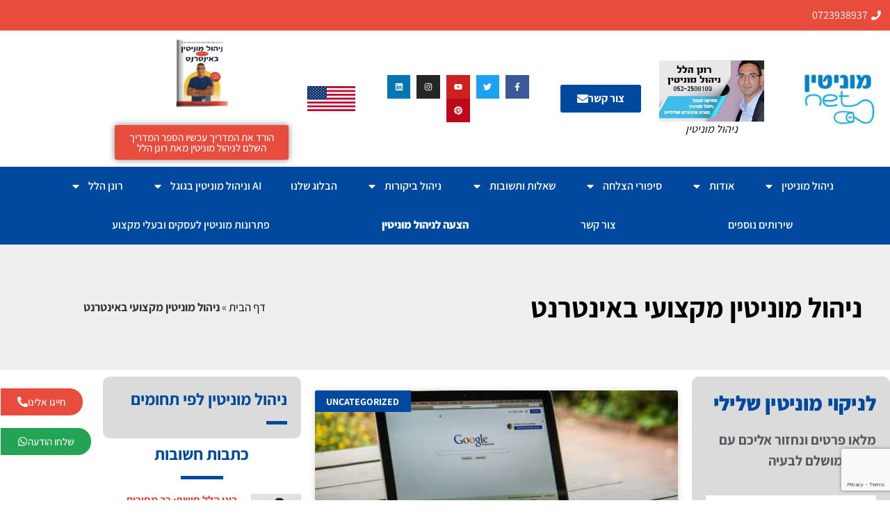

--- FILE ---
content_type: text/html; charset=UTF-8
request_url: https://monitin-net.co.il/tag/%D7%A0%D7%99%D7%94%D7%95%D7%9C-%D7%9E%D7%95%D7%A0%D7%99%D7%98%D7%99%D7%9F-%D7%9E%D7%A7%D7%A6%D7%95%D7%A2%D7%99-%D7%91%D7%90%D7%99%D7%A0%D7%98%D7%A8%D7%A0%D7%98/
body_size: 48816
content:
<!doctype html>
<html dir="rtl" lang="he-IL">
<head>
	<meta charset="UTF-8">
		<meta name="viewport" content="width=device-width, initial-scale=1">
	<link rel="profile" href="http://gmpg.org/xfn/11">
	
<!-- Author Meta Tags by Molongui Authorship, visit: https://wordpress.org/plugins/molongui-authorship/ -->
<!-- /Molongui Authorship -->

<meta name='robots' content='index, follow, max-image-preview:large, max-snippet:-1, max-video-preview:-1' />
	<style>img:is([sizes="auto" i], [sizes^="auto," i]) { contain-intrinsic-size: 3000px 1500px }</style>
	
<!-- Google Tag Manager for WordPress by gtm4wp.com -->
<script data-cfasync="false" data-pagespeed-no-defer>
	var gtm4wp_datalayer_name = "dataLayer";
	var dataLayer = dataLayer || [];
</script>
<!-- End Google Tag Manager for WordPress by gtm4wp.com --><meta property="og:title" content="ניהול מוניטין | מחיקת כתבות שליליות |"/>
<meta property="og:description" content="ניהול מוניטין | ניהול מוניטין בגוגל | מחיקת כתבות שליליות | שומרים על המוניטין שלך באינטרנט | רונן הלל מומחה להסרה ודחיקת תוצאות שליליות, שומרים על השם שלך ברשת"/>
<meta property="og:image:alt" content="ניהול מוניטין באינטרנט עם רונן הלל - מומחה לתקשורת, מרצה ויועץ עם ניסיון של למעלה מ-2 עשורים"/>
<meta property="og:image" content="https://monitin-net.co.il/wp-content/uploads/2018/04/mac-459196_1920-1-e1683311985811.jpg"/>
<meta property="og:image:width" content="500" />
<meta property="og:image:height" content="309" />
<meta property="og:type" content="article"/>
<meta property="og:article:published_time" content="2018-04-08 13:04:11"/>
<meta property="og:article:modified_time" content="2018-04-08 13:04:11"/>
<meta property="og:article:tag" content="ניהול מוניטין מקצועי באינטרנט"/>
<meta property="og:article:tag" content="ניהול מוניטין מקצועי ברשת"/>
<meta name="twitter:card" content="summary">
<meta name="twitter:title" content="ניהול מוניטין | מחיקת כתבות שליליות |"/>
<meta name="twitter:description" content="ניהול מוניטין | ניהול מוניטין בגוגל | מחיקת כתבות שליליות | שומרים על המוניטין שלך באינטרנט | רונן הלל מומחה להסרה ודחיקת תוצאות שליליות, שומרים על השם שלך ברשת"/>
<meta name="twitter:image" content="https://monitin-net.co.il/wp-content/uploads/2018/04/mac-459196_1920-1-e1683311985811.jpg"/>
<meta name="twitter:image:alt" content="ניהול מוניטין באינטרנט עם רונן הלל - מומחה לתקשורת, מרצה ויועץ עם ניסיון של למעלה מ-2 עשורים"/>

	<!-- This site is optimized with the Yoast SEO plugin v26.7 - https://yoast.com/wordpress/plugins/seo/ -->
	<title>ניהול מוניטין מקצועי באינטרנט | ניהול מוניטין | מחיקת כתבות שליליות |</title>
	<link rel="canonical" href="https://monitin-net.co.il/tag/ניהול-מוניטין-מקצועי-באינטרנט/" />
	<meta property="og:url" content="https://monitin-net.co.il/tag/ניהול-מוניטין-מקצועי-באינטרנט/" />
	<meta property="og:site_name" content="ניהול מוניטין | מחיקת כתבות שליליות |" />
	<meta property="og:image" content="https://monitin-net.co.il/wp-content/uploads/2016/11/logo_2.jpg" />
	<meta property="og:image:width" content="611" />
	<meta property="og:image:height" content="321" />
	<meta property="og:image:type" content="image/jpeg" />
	<meta name="twitter:site" content="@hillel_ronen" />
	<script type="application/ld+json" class="yoast-schema-graph">{"@context":"https://schema.org","@graph":[{"@type":"CollectionPage","@id":"https://monitin-net.co.il/tag/%d7%a0%d7%99%d7%94%d7%95%d7%9c-%d7%9e%d7%95%d7%a0%d7%99%d7%98%d7%99%d7%9f-%d7%9e%d7%a7%d7%a6%d7%95%d7%a2%d7%99-%d7%91%d7%90%d7%99%d7%a0%d7%98%d7%a8%d7%a0%d7%98/","url":"https://monitin-net.co.il/tag/%d7%a0%d7%99%d7%94%d7%95%d7%9c-%d7%9e%d7%95%d7%a0%d7%99%d7%98%d7%99%d7%9f-%d7%9e%d7%a7%d7%a6%d7%95%d7%a2%d7%99-%d7%91%d7%90%d7%99%d7%a0%d7%98%d7%a8%d7%a0%d7%98/","name":"ניהול מוניטין מקצועי באינטרנט | ניהול מוניטין | מחיקת כתבות שליליות |","isPartOf":{"@id":"https://monitin-net.co.il/#website"},"primaryImageOfPage":{"@id":"https://monitin-net.co.il/tag/%d7%a0%d7%99%d7%94%d7%95%d7%9c-%d7%9e%d7%95%d7%a0%d7%99%d7%98%d7%99%d7%9f-%d7%9e%d7%a7%d7%a6%d7%95%d7%a2%d7%99-%d7%91%d7%90%d7%99%d7%a0%d7%98%d7%a8%d7%a0%d7%98/#primaryimage"},"image":{"@id":"https://monitin-net.co.il/tag/%d7%a0%d7%99%d7%94%d7%95%d7%9c-%d7%9e%d7%95%d7%a0%d7%99%d7%98%d7%99%d7%9f-%d7%9e%d7%a7%d7%a6%d7%95%d7%a2%d7%99-%d7%91%d7%90%d7%99%d7%a0%d7%98%d7%a8%d7%a0%d7%98/#primaryimage"},"thumbnailUrl":"https://monitin-net.co.il/wp-content/uploads/2018/04/mac-459196_1920-1-e1683311985811.jpg","breadcrumb":{"@id":"https://monitin-net.co.il/tag/%d7%a0%d7%99%d7%94%d7%95%d7%9c-%d7%9e%d7%95%d7%a0%d7%99%d7%98%d7%99%d7%9f-%d7%9e%d7%a7%d7%a6%d7%95%d7%a2%d7%99-%d7%91%d7%90%d7%99%d7%a0%d7%98%d7%a8%d7%a0%d7%98/#breadcrumb"},"inLanguage":"he-IL"},{"@type":"ImageObject","inLanguage":"he-IL","@id":"https://monitin-net.co.il/tag/%d7%a0%d7%99%d7%94%d7%95%d7%9c-%d7%9e%d7%95%d7%a0%d7%99%d7%98%d7%99%d7%9f-%d7%9e%d7%a7%d7%a6%d7%95%d7%a2%d7%99-%d7%91%d7%90%d7%99%d7%a0%d7%98%d7%a8%d7%a0%d7%98/#primaryimage","url":"https://monitin-net.co.il/wp-content/uploads/2018/04/mac-459196_1920-1-e1683311985811.jpg","contentUrl":"https://monitin-net.co.il/wp-content/uploads/2018/04/mac-459196_1920-1-e1683311985811.jpg","width":500,"height":309,"caption":"ניהול מוניטין באינטרנט עם רונן הלל - מומחה לתקשורת, מרצה ויועץ עם ניסיון של למעלה מ-2 עשורים"},{"@type":"BreadcrumbList","@id":"https://monitin-net.co.il/tag/%d7%a0%d7%99%d7%94%d7%95%d7%9c-%d7%9e%d7%95%d7%a0%d7%99%d7%98%d7%99%d7%9f-%d7%9e%d7%a7%d7%a6%d7%95%d7%a2%d7%99-%d7%91%d7%90%d7%99%d7%a0%d7%98%d7%a8%d7%a0%d7%98/#breadcrumb","itemListElement":[{"@type":"ListItem","position":1,"name":"דף הבית","item":"https://monitin-net.co.il/"},{"@type":"ListItem","position":2,"name":"ניהול מוניטין מקצועי באינטרנט"}]},{"@type":"WebSite","@id":"https://monitin-net.co.il/#website","url":"https://monitin-net.co.il/","name":"ניהול מוניטין | מחיקת כתבות שליליות |","description":"ניהול מוניטין | ניהול מוניטין בגוגל | מחיקת כתבות שליליות | שומרים על המוניטין שלך באינטרנט | רונן הלל מומחה להסרה ודחיקת תוצאות שליליות, שומרים על השם שלך ברשת","publisher":{"@id":"https://monitin-net.co.il/#/schema/person/c0b8e1c852186010aa159858323fa823"},"potentialAction":[{"@type":"SearchAction","target":{"@type":"EntryPoint","urlTemplate":"https://monitin-net.co.il/?s={search_term_string}"},"query-input":{"@type":"PropertyValueSpecification","valueRequired":true,"valueName":"search_term_string"}}],"inLanguage":"he-IL"},{"@type":["Person","Organization"],"@id":"https://monitin-net.co.il/#/schema/person/c0b8e1c852186010aa159858323fa823","name":"רונן הלל מומחה ניהול מוניטין","image":{"@type":"ImageObject","inLanguage":"he-IL","@id":"https://monitin-net.co.il/#/schema/person/image/","url":"https://monitin-net.co.il/wp-content/uploads/2016/11/logo_2-2.jpg","contentUrl":"https://monitin-net.co.il/wp-content/uploads/2016/11/logo_2-2.jpg","width":302,"height":198,"caption":"רונן הלל מומחה ניהול מוניטין"},"logo":{"@id":"https://monitin-net.co.il/#/schema/person/image/"},"description":"רונן הלל – מומחה לניהול מוניטין בעידן הבינה המלאכותית. מעל 20 שנות ניסיון במחיקת כתבות שליליות, הסרת תוכן פוגעני ובניית מוניטין חיובי באינטרנט באמצעות כלים חדשניים ופתרונות מותאמים לעידן החדש של Google AI Search.","sameAs":["https://monitin-net.co.il/","https://www.facebook.com/-----reputation-management-156815964496516/","https://www.linkedin.com/in/ronen-hillel-5a531b251/"]}]}</script>
	<!-- / Yoast SEO plugin. -->


<link rel='dns-prefetch' href='//cdn.enable.co.il' />
<link rel='dns-prefetch' href='//www.googletagmanager.com' />

<link rel='stylesheet' id='wp-block-library-rtl-css' href='https://monitin-net.co.il/wp-includes/css/dist/block-library/style-rtl.min.css' media='all' />
<style id='global-styles-inline-css'>
:root{--wp--preset--aspect-ratio--square: 1;--wp--preset--aspect-ratio--4-3: 4/3;--wp--preset--aspect-ratio--3-4: 3/4;--wp--preset--aspect-ratio--3-2: 3/2;--wp--preset--aspect-ratio--2-3: 2/3;--wp--preset--aspect-ratio--16-9: 16/9;--wp--preset--aspect-ratio--9-16: 9/16;--wp--preset--color--black: #000000;--wp--preset--color--cyan-bluish-gray: #abb8c3;--wp--preset--color--white: #ffffff;--wp--preset--color--pale-pink: #f78da7;--wp--preset--color--vivid-red: #cf2e2e;--wp--preset--color--luminous-vivid-orange: #ff6900;--wp--preset--color--luminous-vivid-amber: #fcb900;--wp--preset--color--light-green-cyan: #7bdcb5;--wp--preset--color--vivid-green-cyan: #00d084;--wp--preset--color--pale-cyan-blue: #8ed1fc;--wp--preset--color--vivid-cyan-blue: #0693e3;--wp--preset--color--vivid-purple: #9b51e0;--wp--preset--gradient--vivid-cyan-blue-to-vivid-purple: linear-gradient(135deg,rgba(6,147,227,1) 0%,rgb(155,81,224) 100%);--wp--preset--gradient--light-green-cyan-to-vivid-green-cyan: linear-gradient(135deg,rgb(122,220,180) 0%,rgb(0,208,130) 100%);--wp--preset--gradient--luminous-vivid-amber-to-luminous-vivid-orange: linear-gradient(135deg,rgba(252,185,0,1) 0%,rgba(255,105,0,1) 100%);--wp--preset--gradient--luminous-vivid-orange-to-vivid-red: linear-gradient(135deg,rgba(255,105,0,1) 0%,rgb(207,46,46) 100%);--wp--preset--gradient--very-light-gray-to-cyan-bluish-gray: linear-gradient(135deg,rgb(238,238,238) 0%,rgb(169,184,195) 100%);--wp--preset--gradient--cool-to-warm-spectrum: linear-gradient(135deg,rgb(74,234,220) 0%,rgb(151,120,209) 20%,rgb(207,42,186) 40%,rgb(238,44,130) 60%,rgb(251,105,98) 80%,rgb(254,248,76) 100%);--wp--preset--gradient--blush-light-purple: linear-gradient(135deg,rgb(255,206,236) 0%,rgb(152,150,240) 100%);--wp--preset--gradient--blush-bordeaux: linear-gradient(135deg,rgb(254,205,165) 0%,rgb(254,45,45) 50%,rgb(107,0,62) 100%);--wp--preset--gradient--luminous-dusk: linear-gradient(135deg,rgb(255,203,112) 0%,rgb(199,81,192) 50%,rgb(65,88,208) 100%);--wp--preset--gradient--pale-ocean: linear-gradient(135deg,rgb(255,245,203) 0%,rgb(182,227,212) 50%,rgb(51,167,181) 100%);--wp--preset--gradient--electric-grass: linear-gradient(135deg,rgb(202,248,128) 0%,rgb(113,206,126) 100%);--wp--preset--gradient--midnight: linear-gradient(135deg,rgb(2,3,129) 0%,rgb(40,116,252) 100%);--wp--preset--font-size--small: 13px;--wp--preset--font-size--medium: 20px;--wp--preset--font-size--large: 36px;--wp--preset--font-size--x-large: 42px;--wp--preset--spacing--20: 0.44rem;--wp--preset--spacing--30: 0.67rem;--wp--preset--spacing--40: 1rem;--wp--preset--spacing--50: 1.5rem;--wp--preset--spacing--60: 2.25rem;--wp--preset--spacing--70: 3.38rem;--wp--preset--spacing--80: 5.06rem;--wp--preset--shadow--natural: 6px 6px 9px rgba(0, 0, 0, 0.2);--wp--preset--shadow--deep: 12px 12px 50px rgba(0, 0, 0, 0.4);--wp--preset--shadow--sharp: 6px 6px 0px rgba(0, 0, 0, 0.2);--wp--preset--shadow--outlined: 6px 6px 0px -3px rgba(255, 255, 255, 1), 6px 6px rgba(0, 0, 0, 1);--wp--preset--shadow--crisp: 6px 6px 0px rgba(0, 0, 0, 1);}:root { --wp--style--global--content-size: 800px;--wp--style--global--wide-size: 1200px; }:where(body) { margin: 0; }.wp-site-blocks > .alignleft { float: left; margin-right: 2em; }.wp-site-blocks > .alignright { float: right; margin-left: 2em; }.wp-site-blocks > .aligncenter { justify-content: center; margin-left: auto; margin-right: auto; }:where(.wp-site-blocks) > * { margin-block-start: 24px; margin-block-end: 0; }:where(.wp-site-blocks) > :first-child { margin-block-start: 0; }:where(.wp-site-blocks) > :last-child { margin-block-end: 0; }:root { --wp--style--block-gap: 24px; }:root :where(.is-layout-flow) > :first-child{margin-block-start: 0;}:root :where(.is-layout-flow) > :last-child{margin-block-end: 0;}:root :where(.is-layout-flow) > *{margin-block-start: 24px;margin-block-end: 0;}:root :where(.is-layout-constrained) > :first-child{margin-block-start: 0;}:root :where(.is-layout-constrained) > :last-child{margin-block-end: 0;}:root :where(.is-layout-constrained) > *{margin-block-start: 24px;margin-block-end: 0;}:root :where(.is-layout-flex){gap: 24px;}:root :where(.is-layout-grid){gap: 24px;}.is-layout-flow > .alignleft{float: left;margin-inline-start: 0;margin-inline-end: 2em;}.is-layout-flow > .alignright{float: right;margin-inline-start: 2em;margin-inline-end: 0;}.is-layout-flow > .aligncenter{margin-left: auto !important;margin-right: auto !important;}.is-layout-constrained > .alignleft{float: left;margin-inline-start: 0;margin-inline-end: 2em;}.is-layout-constrained > .alignright{float: right;margin-inline-start: 2em;margin-inline-end: 0;}.is-layout-constrained > .aligncenter{margin-left: auto !important;margin-right: auto !important;}.is-layout-constrained > :where(:not(.alignleft):not(.alignright):not(.alignfull)){max-width: var(--wp--style--global--content-size);margin-left: auto !important;margin-right: auto !important;}.is-layout-constrained > .alignwide{max-width: var(--wp--style--global--wide-size);}body .is-layout-flex{display: flex;}.is-layout-flex{flex-wrap: wrap;align-items: center;}.is-layout-flex > :is(*, div){margin: 0;}body .is-layout-grid{display: grid;}.is-layout-grid > :is(*, div){margin: 0;}body{padding-top: 0px;padding-right: 0px;padding-bottom: 0px;padding-left: 0px;}a:where(:not(.wp-element-button)){text-decoration: underline;}:root :where(.wp-element-button, .wp-block-button__link){background-color: #32373c;border-width: 0;color: #fff;font-family: inherit;font-size: inherit;line-height: inherit;padding: calc(0.667em + 2px) calc(1.333em + 2px);text-decoration: none;}.has-black-color{color: var(--wp--preset--color--black) !important;}.has-cyan-bluish-gray-color{color: var(--wp--preset--color--cyan-bluish-gray) !important;}.has-white-color{color: var(--wp--preset--color--white) !important;}.has-pale-pink-color{color: var(--wp--preset--color--pale-pink) !important;}.has-vivid-red-color{color: var(--wp--preset--color--vivid-red) !important;}.has-luminous-vivid-orange-color{color: var(--wp--preset--color--luminous-vivid-orange) !important;}.has-luminous-vivid-amber-color{color: var(--wp--preset--color--luminous-vivid-amber) !important;}.has-light-green-cyan-color{color: var(--wp--preset--color--light-green-cyan) !important;}.has-vivid-green-cyan-color{color: var(--wp--preset--color--vivid-green-cyan) !important;}.has-pale-cyan-blue-color{color: var(--wp--preset--color--pale-cyan-blue) !important;}.has-vivid-cyan-blue-color{color: var(--wp--preset--color--vivid-cyan-blue) !important;}.has-vivid-purple-color{color: var(--wp--preset--color--vivid-purple) !important;}.has-black-background-color{background-color: var(--wp--preset--color--black) !important;}.has-cyan-bluish-gray-background-color{background-color: var(--wp--preset--color--cyan-bluish-gray) !important;}.has-white-background-color{background-color: var(--wp--preset--color--white) !important;}.has-pale-pink-background-color{background-color: var(--wp--preset--color--pale-pink) !important;}.has-vivid-red-background-color{background-color: var(--wp--preset--color--vivid-red) !important;}.has-luminous-vivid-orange-background-color{background-color: var(--wp--preset--color--luminous-vivid-orange) !important;}.has-luminous-vivid-amber-background-color{background-color: var(--wp--preset--color--luminous-vivid-amber) !important;}.has-light-green-cyan-background-color{background-color: var(--wp--preset--color--light-green-cyan) !important;}.has-vivid-green-cyan-background-color{background-color: var(--wp--preset--color--vivid-green-cyan) !important;}.has-pale-cyan-blue-background-color{background-color: var(--wp--preset--color--pale-cyan-blue) !important;}.has-vivid-cyan-blue-background-color{background-color: var(--wp--preset--color--vivid-cyan-blue) !important;}.has-vivid-purple-background-color{background-color: var(--wp--preset--color--vivid-purple) !important;}.has-black-border-color{border-color: var(--wp--preset--color--black) !important;}.has-cyan-bluish-gray-border-color{border-color: var(--wp--preset--color--cyan-bluish-gray) !important;}.has-white-border-color{border-color: var(--wp--preset--color--white) !important;}.has-pale-pink-border-color{border-color: var(--wp--preset--color--pale-pink) !important;}.has-vivid-red-border-color{border-color: var(--wp--preset--color--vivid-red) !important;}.has-luminous-vivid-orange-border-color{border-color: var(--wp--preset--color--luminous-vivid-orange) !important;}.has-luminous-vivid-amber-border-color{border-color: var(--wp--preset--color--luminous-vivid-amber) !important;}.has-light-green-cyan-border-color{border-color: var(--wp--preset--color--light-green-cyan) !important;}.has-vivid-green-cyan-border-color{border-color: var(--wp--preset--color--vivid-green-cyan) !important;}.has-pale-cyan-blue-border-color{border-color: var(--wp--preset--color--pale-cyan-blue) !important;}.has-vivid-cyan-blue-border-color{border-color: var(--wp--preset--color--vivid-cyan-blue) !important;}.has-vivid-purple-border-color{border-color: var(--wp--preset--color--vivid-purple) !important;}.has-vivid-cyan-blue-to-vivid-purple-gradient-background{background: var(--wp--preset--gradient--vivid-cyan-blue-to-vivid-purple) !important;}.has-light-green-cyan-to-vivid-green-cyan-gradient-background{background: var(--wp--preset--gradient--light-green-cyan-to-vivid-green-cyan) !important;}.has-luminous-vivid-amber-to-luminous-vivid-orange-gradient-background{background: var(--wp--preset--gradient--luminous-vivid-amber-to-luminous-vivid-orange) !important;}.has-luminous-vivid-orange-to-vivid-red-gradient-background{background: var(--wp--preset--gradient--luminous-vivid-orange-to-vivid-red) !important;}.has-very-light-gray-to-cyan-bluish-gray-gradient-background{background: var(--wp--preset--gradient--very-light-gray-to-cyan-bluish-gray) !important;}.has-cool-to-warm-spectrum-gradient-background{background: var(--wp--preset--gradient--cool-to-warm-spectrum) !important;}.has-blush-light-purple-gradient-background{background: var(--wp--preset--gradient--blush-light-purple) !important;}.has-blush-bordeaux-gradient-background{background: var(--wp--preset--gradient--blush-bordeaux) !important;}.has-luminous-dusk-gradient-background{background: var(--wp--preset--gradient--luminous-dusk) !important;}.has-pale-ocean-gradient-background{background: var(--wp--preset--gradient--pale-ocean) !important;}.has-electric-grass-gradient-background{background: var(--wp--preset--gradient--electric-grass) !important;}.has-midnight-gradient-background{background: var(--wp--preset--gradient--midnight) !important;}.has-small-font-size{font-size: var(--wp--preset--font-size--small) !important;}.has-medium-font-size{font-size: var(--wp--preset--font-size--medium) !important;}.has-large-font-size{font-size: var(--wp--preset--font-size--large) !important;}.has-x-large-font-size{font-size: var(--wp--preset--font-size--x-large) !important;}
:root :where(.wp-block-pullquote){font-size: 1.5em;line-height: 1.6;}
</style>
<link rel='stylesheet' id='hello-elementor-css' href='https://monitin-net.co.il/wp-content/themes/hello-elementor/style.min.css' media='all' />
<link rel='stylesheet' id='hello-elementor-child-css' href='https://monitin-net.co.il/wp-content/themes/hello-theme-child/style.css' media='all' />
<link rel='stylesheet' id='hello-elementor-theme-style-css' href='https://monitin-net.co.il/wp-content/themes/hello-elementor/theme.min.css' media='all' />
<link rel='stylesheet' id='hello-elementor-header-footer-css' href='https://monitin-net.co.il/wp-content/themes/hello-elementor/header-footer.min.css' media='all' />
<link rel='stylesheet' id='elementor-frontend-css' href='https://monitin-net.co.il/wp-content/plugins/elementor/assets/css/frontend.min.css' media='all' />
<link rel='stylesheet' id='elementor-post-16999-css' href='https://monitin-net.co.il/wp-content/uploads/elementor/css/post-16999.css' media='all' />
<link rel='stylesheet' id='widget-icon-list-css' href='https://monitin-net.co.il/wp-content/plugins/elementor/assets/css/widget-icon-list-rtl.min.css' media='all' />
<link rel='stylesheet' id='widget-image-css' href='https://monitin-net.co.il/wp-content/plugins/elementor/assets/css/widget-image-rtl.min.css' media='all' />
<link rel='stylesheet' id='widget-social-icons-css' href='https://monitin-net.co.il/wp-content/plugins/elementor/assets/css/widget-social-icons-rtl.min.css' media='all' />
<link rel='stylesheet' id='e-apple-webkit-css' href='https://monitin-net.co.il/wp-content/plugins/elementor/assets/css/conditionals/apple-webkit.min.css' media='all' />
<link rel='stylesheet' id='e-animation-grow-css' href='https://monitin-net.co.il/wp-content/plugins/elementor/assets/lib/animations/styles/e-animation-grow.min.css' media='all' />
<link rel='stylesheet' id='widget-nav-menu-css' href='https://monitin-net.co.il/wp-content/plugins/elementor-pro/assets/css/widget-nav-menu-rtl.min.css' media='all' />
<link rel='stylesheet' id='e-sticky-css' href='https://monitin-net.co.il/wp-content/plugins/elementor-pro/assets/css/modules/sticky.min.css' media='all' />
<link rel='stylesheet' id='widget-heading-css' href='https://monitin-net.co.il/wp-content/plugins/elementor/assets/css/widget-heading-rtl.min.css' media='all' />
<link rel='stylesheet' id='widget-form-css' href='https://monitin-net.co.il/wp-content/plugins/elementor-pro/assets/css/widget-form-rtl.min.css' media='all' />
<link rel='stylesheet' id='widget-divider-css' href='https://monitin-net.co.il/wp-content/plugins/elementor/assets/css/widget-divider-rtl.min.css' media='all' />
<link rel='stylesheet' id='widget-posts-css' href='https://monitin-net.co.il/wp-content/plugins/elementor-pro/assets/css/widget-posts-rtl.min.css' media='all' />
<link rel='stylesheet' id='widget-google_maps-css' href='https://monitin-net.co.il/wp-content/plugins/elementor/assets/css/widget-google_maps-rtl.min.css' media='all' />
<link rel='stylesheet' id='widget-breadcrumbs-css' href='https://monitin-net.co.il/wp-content/plugins/elementor-pro/assets/css/widget-breadcrumbs-rtl.min.css' media='all' />
<link data-minify="1" rel='stylesheet' id='font-awesome-5-all-css' href='https://monitin-net.co.il/wp-content/cache/min/1/wp-content/plugins/elementor/assets/lib/font-awesome/css/all.min.css?ver=1768112522' media='all' />
<link rel='stylesheet' id='font-awesome-4-shim-css' href='https://monitin-net.co.il/wp-content/plugins/elementor/assets/lib/font-awesome/css/v4-shims.min.css' media='all' />
<link rel='stylesheet' id='elementor-post-16552-css' href='https://monitin-net.co.il/wp-content/uploads/elementor/css/post-16552.css' media='all' />
<link rel='stylesheet' id='elementor-post-16614-css' href='https://monitin-net.co.il/wp-content/uploads/elementor/css/post-16614.css' media='all' />
<link rel='stylesheet' id='elementor-post-16722-css' href='https://monitin-net.co.il/wp-content/uploads/elementor/css/post-16722.css' media='all' />
<link data-minify="1" rel='stylesheet' id='molongui-authorship-box-css' href='https://monitin-net.co.il/wp-content/cache/min/1/wp-content/plugins/molongui-authorship/assets/css/author-box-rtl.4141.min.css?ver=1768112522' media='all' />
<style id='molongui-authorship-box-inline-css'>
:root{ --m-a-box-bp: 600px; --m-a-box-bp-l: 599px; }.m-a-box {width:100%;margin-top:20px !important;margin-right:0 !important;margin-bottom:20px !important;margin-left:0 !important;} .m-a-box-header {margin-bottom:20px;} .m-a-box-container {padding-top:0;padding-right:0;padding-bottom:0;padding-left:0;border-style:solid;border-top-width:1px;border-right-width:0;border-bottom-width:1px;border-left-width:0;border-color:#e8e8e8;background-color:#f7f8f9;box-shadow:10px 10px 10px 0 #ababab ;} .m-a-box-avatar img,  .m-a-box-avatar div[data-avatar-type="acronym"] {border-style:solid;border-width:2px;border-color:#bfbfbf;} .m-a-box-name *  {font-size:22px;} .m-a-box-content.m-a-box-profile .m-a-box-data .m-a-box-meta * {font-size:12px;} .m-a-box-meta-divider {padding:0 0.2em;} .m-a-box-bio > * {font-size:14px;} .m-icon-container {background-color: inherit; border-color: inherit; color: #999999 !important;font-size:20px;} .m-a-box-related-entry-title,  .m-a-box-related-entry-title a {font-size:14px;}
</style>
<style id='rocket-lazyload-inline-css'>
.rll-youtube-player{position:relative;padding-bottom:56.23%;height:0;overflow:hidden;max-width:100%;}.rll-youtube-player:focus-within{outline: 2px solid currentColor;outline-offset: 5px;}.rll-youtube-player iframe{position:absolute;top:0;left:0;width:100%;height:100%;z-index:100;background:0 0}.rll-youtube-player img{bottom:0;display:block;left:0;margin:auto;max-width:100%;width:100%;position:absolute;right:0;top:0;border:none;height:auto;-webkit-transition:.4s all;-moz-transition:.4s all;transition:.4s all}.rll-youtube-player img:hover{-webkit-filter:brightness(75%)}.rll-youtube-player .play{height:100%;width:100%;left:0;top:0;position:absolute;background:url(https://monitin-net.co.il/wp-content/plugins/wp-rocket/assets/img/youtube.png) no-repeat center;background-color: transparent !important;cursor:pointer;border:none;}.wp-embed-responsive .wp-has-aspect-ratio .rll-youtube-player{position:absolute;padding-bottom:0;width:100%;height:100%;top:0;bottom:0;left:0;right:0}
</style>
<link data-minify="1" rel='stylesheet' id='elementor-gf-local-assistant-css' href='https://monitin-net.co.il/wp-content/cache/min/1/wp-content/uploads/elementor/google-fonts/css/assistant.css?ver=1768112522' media='all' />
<script src="https://monitin-net.co.il/wp-includes/js/jquery/jquery.min.js" id="jquery-core-js" data-rocket-defer defer></script>
<script src="https://monitin-net.co.il/wp-includes/js/jquery/jquery-migrate.min.js" id="jquery-migrate-js" data-rocket-defer defer></script>
<script src="https://monitin-net.co.il/wp-content/plugins/elementor/assets/lib/font-awesome/js/v4-shims.min.js" id="font-awesome-4-shim-js" data-rocket-defer defer></script>
<meta name="cdp-version" content="1.5.0" />                    <!-- Tracking code generated with Global Site Tag Tracking plugin v1.0.2 -->
                    <script async src="https://www.googletagmanager.com/gtag/js?id=G-M4N5FT6XJ1"></script>
                    <script>
                      window.dataLayer = window.dataLayer || [];
                      function gtag(){dataLayer.push(arguments);}
                      gtag('js', new Date());

                      gtag('config', 'G-M4N5FT6XJ1');
                    </script>      
                    <!-- / Global Site Tag Tracking plugin --><meta name="generator" content="Site Kit by Google 1.168.0" />
<!-- Google Tag Manager for WordPress by gtm4wp.com -->
<!-- GTM Container placement set to off -->
<script data-cfasync="false" data-pagespeed-no-defer>
	var dataLayer_content = {"pagePostType":"post","pagePostType2":"tag-post"};
	dataLayer.push( dataLayer_content );
</script>
<script data-cfasync="false" data-pagespeed-no-defer>
	console.warn && console.warn("[GTM4WP] Google Tag Manager container code placement set to OFF !!!");
	console.warn && console.warn("[GTM4WP] Data layer codes are active but GTM container must be loaded using custom coding !!!");
</script>
<!-- End Google Tag Manager for WordPress by gtm4wp.com -->            <style>
                .molongui-disabled-link
                {
                    border-bottom: none !important;
                    text-decoration: none !important;
                    color: inherit !important;
                    cursor: inherit !important;
                }
                .molongui-disabled-link:hover,
                .molongui-disabled-link:hover span
                {
                    border-bottom: none !important;
                    text-decoration: none !important;
                    color: inherit !important;
                    cursor: inherit !important;
                }
            </style>
            <script async src="https://pagead2.googlesyndication.com/pagead/js/adsbygoogle.js?client=ca-pub-4404700338821647" crossorigin="anonymous"></script><meta name="generator" content="Elementor 3.34.1; features: e_font_icon_svg, additional_custom_breakpoints; settings: css_print_method-external, google_font-enabled, font_display-auto">
<!-- Google Tag Manager -->
<script>(function(w,d,s,l,i){w[l]=w[l]||[];w[l].push({'gtm.start':
new Date().getTime(),event:'gtm.js'});var f=d.getElementsByTagName(s)[0],
j=d.createElement(s),dl=l!='dataLayer'?'&l='+l:'';j.async=true;j.src=
'https://www.googletagmanager.com/gtm.js?id='+i+dl;f.parentNode.insertBefore(j,f);
})(window,document,'script','dataLayer','GTM-PJ2M6R9');</script>
<!-- End Google Tag Manager -->
<script data-minify="1" defer src="https://monitin-net.co.il/wp-content/cache/min/1/widget/bundle.js?ver=1757477577"></script>
			<style>
				.e-con.e-parent:nth-of-type(n+4):not(.e-lazyloaded):not(.e-no-lazyload),
				.e-con.e-parent:nth-of-type(n+4):not(.e-lazyloaded):not(.e-no-lazyload) * {
					background-image: none !important;
				}
				@media screen and (max-height: 1024px) {
					.e-con.e-parent:nth-of-type(n+3):not(.e-lazyloaded):not(.e-no-lazyload),
					.e-con.e-parent:nth-of-type(n+3):not(.e-lazyloaded):not(.e-no-lazyload) * {
						background-image: none !important;
					}
				}
				@media screen and (max-height: 640px) {
					.e-con.e-parent:nth-of-type(n+2):not(.e-lazyloaded):not(.e-no-lazyload),
					.e-con.e-parent:nth-of-type(n+2):not(.e-lazyloaded):not(.e-no-lazyload) * {
						background-image: none !important;
					}
				}
			</style>
			<link rel="icon" href="https://monitin-net.co.il/wp-content/uploads/2024/03/cropped-ניהול-מוניטין-150x150.jpg" sizes="32x32" />
<link rel="icon" href="https://monitin-net.co.il/wp-content/uploads/2024/03/cropped-ניהול-מוניטין-300x300.jpg" sizes="192x192" />
<link rel="apple-touch-icon" href="https://monitin-net.co.il/wp-content/uploads/2024/03/cropped-ניהול-מוניטין-300x300.jpg" />
<meta name="msapplication-TileImage" content="https://monitin-net.co.il/wp-content/uploads/2024/03/cropped-ניהול-מוניטין-300x300.jpg" />
		<style id="wp-custom-css">
			.elementor-posts .elementor-post__card .elementor-post__thumbnail img{
    height: auto;
    position: absolute;
    top: calc(50% + 1px);
    left: calc(50% + 1px);
    -webkit-transform: scale(1.01) translate(-50%,-50%);
    -ms-transform: scale(1.01) translate(-50%,-50%);
    transform: scale(1.01) translate(-50%,-50%);
}
a{
	color:#00499f;
}

.elementor-18151 .elementor-element.elementor-element-8845135 .elementor-field-group.recaptcha_v3-bottomright{
	display: none;
}		</style>
		<noscript><style id="rocket-lazyload-nojs-css">.rll-youtube-player, [data-lazy-src]{display:none !important;}</style></noscript><meta name="generator" content="WP Rocket 3.19.0.1" data-wpr-features="wpr_defer_js wpr_minify_js wpr_lazyload_images wpr_lazyload_iframes wpr_minify_css wpr_cdn wpr_preload_links wpr_desktop" /></head>
<body class="rtl archive tag tag-1381 wp-custom-logo wp-embed-responsive wp-theme-hello-elementor wp-child-theme-hello-theme-child theme-default elementor-page-16722 elementor-default elementor-template-full-width elementor-kit-16999">

	<!-- Google Tag Manager (noscript) -->
<noscript><iframe src="https://www.googletagmanager.com/ns.html?id=GTM-PJ2M6R9"
height="0" width="0" style="display:none;visibility:hidden"></iframe></noscript>
<!-- End Google Tag Manager (noscript) -->
		<div data-rocket-location-hash="42616246839d5c5393f76bbaf090a0c2" data-elementor-type="header" data-elementor-id="16552" class="elementor elementor-16552 elementor-location-header" data-elementor-post-type="elementor_library">
					<section class="elementor-section elementor-top-section elementor-element elementor-element-2cdc745 elementor-hidden-tablet elementor-hidden-phone elementor-section-boxed elementor-section-height-default elementor-section-height-default" data-id="2cdc745" data-element_type="section" data-settings="{&quot;background_background&quot;:&quot;classic&quot;}">
						<div data-rocket-location-hash="82f6c6a00e9a86a2eaa3cc6e8d136714" class="elementor-container elementor-column-gap-default">
					<div class="elementor-column elementor-col-100 elementor-top-column elementor-element elementor-element-4570923" data-id="4570923" data-element_type="column">
			<div class="elementor-widget-wrap elementor-element-populated">
						<div class="elementor-element elementor-element-ef3d5c3 elementor-icon-list--layout-inline elementor-mobile-align-center elementor-list-item-link-full_width elementor-widget elementor-widget-icon-list" data-id="ef3d5c3" data-element_type="widget" data-widget_type="icon-list.default">
				<div class="elementor-widget-container">
							<ul class="elementor-icon-list-items elementor-inline-items">
							<li class="elementor-icon-list-item elementor-inline-item">
											<a href="tel:0723938937" rel="nofollow">

												<span class="elementor-icon-list-icon">
							<svg aria-hidden="true" class="e-font-icon-svg e-fas-phone" viewBox="0 0 512 512" xmlns="http://www.w3.org/2000/svg"><path d="M493.4 24.6l-104-24c-11.3-2.6-22.9 3.3-27.5 13.9l-48 112c-4.2 9.8-1.4 21.3 6.9 28l60.6 49.6c-36 76.7-98.9 140.5-177.2 177.2l-49.6-60.6c-6.8-8.3-18.2-11.1-28-6.9l-112 48C3.9 366.5-2 378.1.6 389.4l24 104C27.1 504.2 36.7 512 48 512c256.1 0 464-207.5 464-464 0-11.2-7.7-20.9-18.6-23.4z"></path></svg>						</span>
										<span class="elementor-icon-list-text">0723938937</span>
											</a>
									</li>
						</ul>
						</div>
				</div>
					</div>
		</div>
					</div>
		</section>
				<header class="elementor-section elementor-top-section elementor-element elementor-element-de7b11c elementor-section-content-middle elementor-section-height-min-height elementor-hidden-tablet elementor-hidden-mobile elementor-section-boxed elementor-section-height-default elementor-section-items-middle" data-id="de7b11c" data-element_type="section" data-settings="{&quot;background_background&quot;:&quot;classic&quot;}">
						<div data-rocket-location-hash="b3be091174dcd2d7573499587c59c9d9" class="elementor-container elementor-column-gap-default">
					<div class="elementor-column elementor-col-16 elementor-top-column elementor-element elementor-element-4aeaa330" data-id="4aeaa330" data-element_type="column">
			<div class="elementor-widget-wrap elementor-element-populated">
						<div class="elementor-element elementor-element-5584fe8c elementor-widget elementor-widget-theme-site-logo elementor-widget-image" data-id="5584fe8c" data-element_type="widget" data-widget_type="theme-site-logo.default">
				<div class="elementor-widget-container">
									<figure class="wp-caption">
					<a href="https://monitin-net.co.il">
			<img fetchpriority="high" width="300" height="197" src="data:image/svg+xml,%3Csvg%20xmlns='http://www.w3.org/2000/svg'%20viewBox='0%200%20300%20197'%3E%3C/svg%3E" class="attachment-medium size-medium wp-image-3090" alt="מוניטין נט - ניהול מוניטין ומיתוג אישי" data-lazy-srcset="https://monitin-net.co.il/wp-content/uploads/2016/11/logo_2-2-300x197.jpg 300w, https://monitin-net.co.il/wp-content/uploads/2016/11/logo_2-2.jpg 302w" data-lazy-sizes="(max-width: 300px) 100vw, 300px" data-lazy-src="https://monitin-net.co.il/wp-content/uploads/2016/11/logo_2-2-300x197.jpg" /><noscript><img fetchpriority="high" width="300" height="197" src="https://monitin-net.co.il/wp-content/uploads/2016/11/logo_2-2-300x197.jpg" class="attachment-medium size-medium wp-image-3090" alt="מוניטין נט - ניהול מוניטין ומיתוג אישי" srcset="https://monitin-net.co.il/wp-content/uploads/2016/11/logo_2-2-300x197.jpg 300w, https://monitin-net.co.il/wp-content/uploads/2016/11/logo_2-2.jpg 302w" sizes="(max-width: 300px) 100vw, 300px" /></noscript>				</a>
						<figcaption class="widget-image-caption wp-caption-text"></figcaption>
						</figure>
							</div>
				</div>
					</div>
		</div>
				<div class="elementor-column elementor-col-16 elementor-top-column elementor-element elementor-element-cfd8c5d" data-id="cfd8c5d" data-element_type="column">
			<div class="elementor-widget-wrap elementor-element-populated">
						<div class="elementor-element elementor-element-27b66a4 elementor-widget elementor-widget-image" data-id="27b66a4" data-element_type="widget" data-widget_type="image.default">
				<div class="elementor-widget-container">
												<figure class="wp-caption">
											<a href="https://monitin-net.co.il/">
							<img width="262" height="153" src="data:image/svg+xml,%3Csvg%20xmlns='http://www.w3.org/2000/svg'%20viewBox='0%200%20262%20153'%3E%3C/svg%3E" class="attachment-medium size-medium wp-image-17180" alt="רונן הלל ניהול מוניטין בגוגל, ניהול מוניטין בגוגל, ניהול מוניטין באינטרנט" data-lazy-src="https://monitin-net.co.il/wp-content/uploads/2022/06/banner_262x153-ronen-hillel-.jpg" /><noscript><img width="262" height="153" src="https://monitin-net.co.il/wp-content/uploads/2022/06/banner_262x153-ronen-hillel-.jpg" class="attachment-medium size-medium wp-image-17180" alt="רונן הלל ניהול מוניטין בגוגל, ניהול מוניטין בגוגל, ניהול מוניטין באינטרנט" /></noscript>								</a>
											<figcaption class="widget-image-caption wp-caption-text">ניהול מוניטין </figcaption>
										</figure>
									</div>
				</div>
					</div>
		</div>
				<div class="elementor-column elementor-col-16 elementor-top-column elementor-element elementor-element-6f90173" data-id="6f90173" data-element_type="column">
			<div class="elementor-widget-wrap elementor-element-populated">
						<div class="elementor-element elementor-element-38ee634 elementor-align-center elementor-mobile-align-center elementor-widget elementor-widget-button" data-id="38ee634" data-element_type="widget" data-widget_type="button.default">
				<div class="elementor-widget-container">
									<div class="elementor-button-wrapper">
					<a class="elementor-button elementor-button-link elementor-size-sm" href="https://monitin-net.co.il/%d7%a6%d7%95%d7%a8-%d7%a7%d7%a9%d7%a8/">
						<span class="elementor-button-content-wrapper">
						<span class="elementor-button-icon">
				<svg aria-hidden="true" class="e-font-icon-svg e-fas-envelope" viewBox="0 0 512 512" xmlns="http://www.w3.org/2000/svg"><path d="M502.3 190.8c3.9-3.1 9.7-.2 9.7 4.7V400c0 26.5-21.5 48-48 48H48c-26.5 0-48-21.5-48-48V195.6c0-5 5.7-7.8 9.7-4.7 22.4 17.4 52.1 39.5 154.1 113.6 21.1 15.4 56.7 47.8 92.2 47.6 35.7.3 72-32.8 92.3-47.6 102-74.1 131.6-96.3 154-113.7zM256 320c23.2.4 56.6-29.2 73.4-41.4 132.7-96.3 142.8-104.7 173.4-128.7 5.8-4.5 9.2-11.5 9.2-18.9v-19c0-26.5-21.5-48-48-48H48C21.5 64 0 85.5 0 112v19c0 7.4 3.4 14.3 9.2 18.9 30.6 23.9 40.7 32.4 173.4 128.7 16.8 12.2 50.2 41.8 73.4 41.4z"></path></svg>			</span>
									<span class="elementor-button-text">צור קשר</span>
					</span>
					</a>
				</div>
								</div>
				</div>
					</div>
		</div>
				<div class="elementor-column elementor-col-16 elementor-top-column elementor-element elementor-element-7a8e2db4" data-id="7a8e2db4" data-element_type="column">
			<div class="elementor-widget-wrap elementor-element-populated">
						<div class="elementor-element elementor-element-a17eb84 elementor-shape-square e-grid-align-mobile-center elementor-hidden-tablet elementor-hidden-phone elementor-grid-0 e-grid-align-center elementor-widget elementor-widget-social-icons" data-id="a17eb84" data-element_type="widget" data-widget_type="social-icons.default">
				<div class="elementor-widget-container">
							<div class="elementor-social-icons-wrapper elementor-grid" role="list">
							<span class="elementor-grid-item" role="listitem">
					<a class="elementor-icon elementor-social-icon elementor-social-icon-facebook-f elementor-repeater-item-5b1b321" href="https://www.facebook.com/ronen.hillel.10" target="_blank" rel="nofollow">
						<span class="elementor-screen-only">Facebook-f</span>
						<svg aria-hidden="true" class="e-font-icon-svg e-fab-facebook-f" viewBox="0 0 320 512" xmlns="http://www.w3.org/2000/svg"><path d="M279.14 288l14.22-92.66h-88.91v-60.13c0-25.35 12.42-50.06 52.24-50.06h40.42V6.26S260.43 0 225.36 0c-73.22 0-121.08 44.38-121.08 124.72v70.62H22.89V288h81.39v224h100.17V288z"></path></svg>					</a>
				</span>
							<span class="elementor-grid-item" role="listitem">
					<a class="elementor-icon elementor-social-icon elementor-social-icon-twitter elementor-repeater-item-c7c7d1e" href="https://x.com/hillel_ronen" target="_blank" rel="nofollow">
						<span class="elementor-screen-only">Twitter</span>
						<svg aria-hidden="true" class="e-font-icon-svg e-fab-twitter" viewBox="0 0 512 512" xmlns="http://www.w3.org/2000/svg"><path d="M459.37 151.716c.325 4.548.325 9.097.325 13.645 0 138.72-105.583 298.558-298.558 298.558-59.452 0-114.68-17.219-161.137-47.106 8.447.974 16.568 1.299 25.34 1.299 49.055 0 94.213-16.568 130.274-44.832-46.132-.975-84.792-31.188-98.112-72.772 6.498.974 12.995 1.624 19.818 1.624 9.421 0 18.843-1.3 27.614-3.573-48.081-9.747-84.143-51.98-84.143-102.985v-1.299c13.969 7.797 30.214 12.67 47.431 13.319-28.264-18.843-46.781-51.005-46.781-87.391 0-19.492 5.197-37.36 14.294-52.954 51.655 63.675 129.3 105.258 216.365 109.807-1.624-7.797-2.599-15.918-2.599-24.04 0-57.828 46.782-104.934 104.934-104.934 30.213 0 57.502 12.67 76.67 33.137 23.715-4.548 46.456-13.32 66.599-25.34-7.798 24.366-24.366 44.833-46.132 57.827 21.117-2.273 41.584-8.122 60.426-16.243-14.292 20.791-32.161 39.308-52.628 54.253z"></path></svg>					</a>
				</span>
							<span class="elementor-grid-item" role="listitem">
					<a class="elementor-icon elementor-social-icon elementor-social-icon-youtube elementor-repeater-item-8f2fe13" href="https://www.youtube.com/c/%D7%A8%D7%95%D7%A0%D7%9F%D7%94%D7%9C%D7%9C%D7%99%D7%97%D7%A1%D7%99%D7%A6%D7%99%D7%91%D7%95%D7%A8" target="_blank" rel="nofollow">
						<span class="elementor-screen-only">Youtube</span>
						<svg aria-hidden="true" class="e-font-icon-svg e-fab-youtube" viewBox="0 0 576 512" xmlns="http://www.w3.org/2000/svg"><path d="M549.655 124.083c-6.281-23.65-24.787-42.276-48.284-48.597C458.781 64 288 64 288 64S117.22 64 74.629 75.486c-23.497 6.322-42.003 24.947-48.284 48.597-11.412 42.867-11.412 132.305-11.412 132.305s0 89.438 11.412 132.305c6.281 23.65 24.787 41.5 48.284 47.821C117.22 448 288 448 288 448s170.78 0 213.371-11.486c23.497-6.321 42.003-24.171 48.284-47.821 11.412-42.867 11.412-132.305 11.412-132.305s0-89.438-11.412-132.305zm-317.51 213.508V175.185l142.739 81.205-142.739 81.201z"></path></svg>					</a>
				</span>
							<span class="elementor-grid-item" role="listitem">
					<a class="elementor-icon elementor-social-icon elementor-social-icon-instagram elementor-repeater-item-c141e76" href="https://www.instagram.com/monitin_net/" target="_blank">
						<span class="elementor-screen-only">Instagram</span>
						<svg aria-hidden="true" class="e-font-icon-svg e-fab-instagram" viewBox="0 0 448 512" xmlns="http://www.w3.org/2000/svg"><path d="M224.1 141c-63.6 0-114.9 51.3-114.9 114.9s51.3 114.9 114.9 114.9S339 319.5 339 255.9 287.7 141 224.1 141zm0 189.6c-41.1 0-74.7-33.5-74.7-74.7s33.5-74.7 74.7-74.7 74.7 33.5 74.7 74.7-33.6 74.7-74.7 74.7zm146.4-194.3c0 14.9-12 26.8-26.8 26.8-14.9 0-26.8-12-26.8-26.8s12-26.8 26.8-26.8 26.8 12 26.8 26.8zm76.1 27.2c-1.7-35.9-9.9-67.7-36.2-93.9-26.2-26.2-58-34.4-93.9-36.2-37-2.1-147.9-2.1-184.9 0-35.8 1.7-67.6 9.9-93.9 36.1s-34.4 58-36.2 93.9c-2.1 37-2.1 147.9 0 184.9 1.7 35.9 9.9 67.7 36.2 93.9s58 34.4 93.9 36.2c37 2.1 147.9 2.1 184.9 0 35.9-1.7 67.7-9.9 93.9-36.2 26.2-26.2 34.4-58 36.2-93.9 2.1-37 2.1-147.8 0-184.8zM398.8 388c-7.8 19.6-22.9 34.7-42.6 42.6-29.5 11.7-99.5 9-132.1 9s-102.7 2.6-132.1-9c-19.6-7.8-34.7-22.9-42.6-42.6-11.7-29.5-9-99.5-9-132.1s-2.6-102.7 9-132.1c7.8-19.6 22.9-34.7 42.6-42.6 29.5-11.7 99.5-9 132.1-9s102.7-2.6 132.1 9c19.6 7.8 34.7 22.9 42.6 42.6 11.7 29.5 9 99.5 9 132.1s2.7 102.7-9 132.1z"></path></svg>					</a>
				</span>
							<span class="elementor-grid-item" role="listitem">
					<a class="elementor-icon elementor-social-icon elementor-social-icon-linkedin elementor-repeater-item-9790f9d" href="https://www.linkedin.com/company/%D7%A8%D7%95%D7%A0%D7%9F-%D7%94%D7%9C%D7%9C-%D7%A0%D7%99%D7%94%D7%95%D7%9C-%D7%9E%D7%95%D7%A0%D7%99%D7%98%D7%99%D7%9F-ronen-hillel-reputation-management/?viewAsMember=true" target="_blank">
						<span class="elementor-screen-only">Linkedin</span>
						<svg aria-hidden="true" class="e-font-icon-svg e-fab-linkedin" viewBox="0 0 448 512" xmlns="http://www.w3.org/2000/svg"><path d="M416 32H31.9C14.3 32 0 46.5 0 64.3v383.4C0 465.5 14.3 480 31.9 480H416c17.6 0 32-14.5 32-32.3V64.3c0-17.8-14.4-32.3-32-32.3zM135.4 416H69V202.2h66.5V416zm-33.2-243c-21.3 0-38.5-17.3-38.5-38.5S80.9 96 102.2 96c21.2 0 38.5 17.3 38.5 38.5 0 21.3-17.2 38.5-38.5 38.5zm282.1 243h-66.4V312c0-24.8-.5-56.7-34.5-56.7-34.6 0-39.9 27-39.9 54.9V416h-66.4V202.2h63.7v29.2h.9c8.9-16.8 30.6-34.5 62.9-34.5 67.2 0 79.7 44.3 79.7 101.9V416z"></path></svg>					</a>
				</span>
							<span class="elementor-grid-item" role="listitem">
					<a class="elementor-icon elementor-social-icon elementor-social-icon-pinterest elementor-repeater-item-f3a825d" href="https://www.pinterest.com/rhll91599/%D7%A0%D7%99%D7%94%D7%95%D7%9C-%D7%9E%D7%95%D7%A0%D7%99%D7%98%D7%99%D7%9F/" target="_blank">
						<span class="elementor-screen-only">Pinterest</span>
						<svg aria-hidden="true" class="e-font-icon-svg e-fab-pinterest" viewBox="0 0 496 512" xmlns="http://www.w3.org/2000/svg"><path d="M496 256c0 137-111 248-248 248-25.6 0-50.2-3.9-73.4-11.1 10.1-16.5 25.2-43.5 30.8-65 3-11.6 15.4-59 15.4-59 8.1 15.4 31.7 28.5 56.8 28.5 74.8 0 128.7-68.8 128.7-154.3 0-81.9-66.9-143.2-152.9-143.2-107 0-163.9 71.8-163.9 150.1 0 36.4 19.4 81.7 50.3 96.1 4.7 2.2 7.2 1.2 8.3-3.3.8-3.4 5-20.3 6.9-28.1.6-2.5.3-4.7-1.7-7.1-10.1-12.5-18.3-35.3-18.3-56.6 0-54.7 41.4-107.6 112-107.6 60.9 0 103.6 41.5 103.6 100.9 0 67.1-33.9 113.6-78 113.6-24.3 0-42.6-20.1-36.7-44.8 7-29.5 20.5-61.3 20.5-82.6 0-19-10.2-34.9-31.4-34.9-24.9 0-44.9 25.7-44.9 60.2 0 22 7.4 36.8 7.4 36.8s-24.5 103.8-29 123.2c-5 21.4-3 51.6-.9 71.2C65.4 450.9 0 361.1 0 256 0 119 111 8 248 8s248 111 248 248z"></path></svg>					</a>
				</span>
					</div>
						</div>
				</div>
					</div>
		</div>
				<div class="elementor-column elementor-col-16 elementor-top-column elementor-element elementor-element-4a00afd" data-id="4a00afd" data-element_type="column">
			<div class="elementor-widget-wrap elementor-element-populated">
						<div class="elementor-element elementor-element-fb3a9a1 elementor-widget elementor-widget-image" data-id="fb3a9a1" data-element_type="widget" data-widget_type="image.default">
				<div class="elementor-widget-container">
																<a href="https://monitin-net.co.il/en/" target="_blank">
							<img width="800" height="422" src="data:image/svg+xml,%3Csvg%20xmlns='http://www.w3.org/2000/svg'%20viewBox='0%200%20800%20422'%3E%3C/svg%3E" class="attachment-large size-large wp-image-20697" alt="במאמר זה רונן הלל משתף כיצד עזר ל-3 לקוחות מארצות הברית עם בעיות ניהול מוניטין שונות, ומציע מוצרים מותאמים אישית לטיפול, שיקום וליווי שוטף. הכירו את הצעדים הממשיים להצלחה והגנת המוניטין שלכם ברשת." data-lazy-srcset="https://monitin-net.co.il/wp-content/uploads/2019/11/Flag_of_the_United_States_Web_Colors.svg_.png 960w, https://monitin-net.co.il/wp-content/uploads/2019/11/Flag_of_the_United_States_Web_Colors.svg_-300x158.png 300w" data-lazy-sizes="(max-width: 800px) 100vw, 800px" data-lazy-src="https://monitin-net.co.il/wp-content/uploads/2019/11/Flag_of_the_United_States_Web_Colors.svg_.png" /><noscript><img width="800" height="422" src="https://monitin-net.co.il/wp-content/uploads/2019/11/Flag_of_the_United_States_Web_Colors.svg_.png" class="attachment-large size-large wp-image-20697" alt="במאמר זה רונן הלל משתף כיצד עזר ל-3 לקוחות מארצות הברית עם בעיות ניהול מוניטין שונות, ומציע מוצרים מותאמים אישית לטיפול, שיקום וליווי שוטף. הכירו את הצעדים הממשיים להצלחה והגנת המוניטין שלכם ברשת." srcset="https://monitin-net.co.il/wp-content/uploads/2019/11/Flag_of_the_United_States_Web_Colors.svg_.png 960w, https://monitin-net.co.il/wp-content/uploads/2019/11/Flag_of_the_United_States_Web_Colors.svg_-300x158.png 300w" sizes="(max-width: 800px) 100vw, 800px" /></noscript>								</a>
															</div>
				</div>
					</div>
		</div>
				<div class="elementor-column elementor-col-16 elementor-top-column elementor-element elementor-element-7f4362d" data-id="7f4362d" data-element_type="column">
			<div class="elementor-widget-wrap elementor-element-populated">
						<div class="elementor-element elementor-element-fa52468 elementor-widget elementor-widget-image" data-id="fa52468" data-element_type="widget" data-widget_type="image.default">
				<div class="elementor-widget-container">
																<a href="https://monitin-net.co.il/wp-content/uploads/2025/02/ניהול-מוניטין-מאת-רונן-הלל-.pdf" target="_blank">
							<img width="800" height="1000" src="data:image/svg+xml,%3Csvg%20xmlns='http://www.w3.org/2000/svg'%20viewBox='0%200%20800%201000'%3E%3C/svg%3E" class="attachment-large size-large wp-image-20037" alt="" data-lazy-srcset="https://monitin-net.co.il/wp-content/uploads/2019/11/ניהול-מוניטין-מאת-רונן-הלל--819x1024.png 819w, https://monitin-net.co.il/wp-content/uploads/2019/11/ניהול-מוניטין-מאת-רונן-הלל--240x300.png 240w, https://monitin-net.co.il/wp-content/uploads/2019/11/ניהול-מוניטין-מאת-רונן-הלל-.png 1080w" data-lazy-sizes="(max-width: 800px) 100vw, 800px" data-lazy-src="https://monitin-net.co.il/wp-content/uploads/2019/11/ניהול-מוניטין-מאת-רונן-הלל--819x1024.png" /><noscript><img loading="lazy" width="800" height="1000" src="https://monitin-net.co.il/wp-content/uploads/2019/11/ניהול-מוניטין-מאת-רונן-הלל--819x1024.png" class="attachment-large size-large wp-image-20037" alt="" srcset="https://monitin-net.co.il/wp-content/uploads/2019/11/ניהול-מוניטין-מאת-רונן-הלל--819x1024.png 819w, https://monitin-net.co.il/wp-content/uploads/2019/11/ניהול-מוניטין-מאת-רונן-הלל--240x300.png 240w, https://monitin-net.co.il/wp-content/uploads/2019/11/ניהול-מוניטין-מאת-רונן-הלל-.png 1080w" sizes="(max-width: 800px) 100vw, 800px" /></noscript>								</a>
															</div>
				</div>
				<div class="elementor-element elementor-element-4c41f22 elementor-align-center elementor-widget elementor-widget-button" data-id="4c41f22" data-element_type="widget" data-widget_type="button.default">
				<div class="elementor-widget-container">
									<div class="elementor-button-wrapper">
					<a class="elementor-button elementor-button-link elementor-size-sm elementor-animation-grow" href="https://monitin-net.co.il/wp-content/uploads/2025/02/ניהול-מוניטין-מאת-רונן-הלל-.pdf" target="_blank">
						<span class="elementor-button-content-wrapper">
									<span class="elementor-button-text">הורד את המדריך עכשיו הספר המדריך השלם לניהול מוניטין מאת רונן הלל</span>
					</span>
					</a>
				</div>
								</div>
				</div>
					</div>
		</div>
					</div>
		</header>
				<nav class="elementor-section elementor-top-section elementor-element elementor-element-5824ab3d elementor-hidden-tablet elementor-hidden-mobile elementor-section-boxed elementor-section-height-default elementor-section-height-default" data-id="5824ab3d" data-element_type="section" data-settings="{&quot;background_background&quot;:&quot;classic&quot;,&quot;sticky&quot;:&quot;top&quot;,&quot;sticky_on&quot;:[&quot;desktop&quot;,&quot;tablet&quot;],&quot;sticky_offset&quot;:0,&quot;sticky_effects_offset&quot;:0,&quot;sticky_anchor_link_offset&quot;:0}">
						<div class="elementor-container elementor-column-gap-no">
					<div class="elementor-column elementor-col-100 elementor-top-column elementor-element elementor-element-4f74dee3" data-id="4f74dee3" data-element_type="column">
			<div class="elementor-widget-wrap elementor-element-populated">
						<div class="elementor-element elementor-element-41760051 elementor-nav-menu__align-justify elementor-nav-menu--dropdown-mobile elementor-nav-menu--stretch elementor-nav-menu__text-align-aside elementor-nav-menu--toggle elementor-nav-menu--burger elementor-widget elementor-widget-nav-menu" data-id="41760051" data-element_type="widget" data-settings="{&quot;full_width&quot;:&quot;stretch&quot;,&quot;layout&quot;:&quot;horizontal&quot;,&quot;submenu_icon&quot;:{&quot;value&quot;:&quot;&lt;svg class=\&quot;e-font-icon-svg e-fas-caret-down\&quot; viewBox=\&quot;0 0 320 512\&quot; xmlns=\&quot;http:\/\/www.w3.org\/2000\/svg\&quot;&gt;&lt;path d=\&quot;M31.3 192h257.3c17.8 0 26.7 21.5 14.1 34.1L174.1 354.8c-7.8 7.8-20.5 7.8-28.3 0L17.2 226.1C4.6 213.5 13.5 192 31.3 192z\&quot;&gt;&lt;\/path&gt;&lt;\/svg&gt;&quot;,&quot;library&quot;:&quot;fa-solid&quot;},&quot;toggle&quot;:&quot;burger&quot;}" data-widget_type="nav-menu.default">
				<div class="elementor-widget-container">
								<nav aria-label="Menu" class="elementor-nav-menu--main elementor-nav-menu__container elementor-nav-menu--layout-horizontal e--pointer-background e--animation-sweep-down">
				<ul id="menu-1-41760051" class="elementor-nav-menu"><li class="menu-item menu-item-type-post_type menu-item-object-page menu-item-home menu-item-has-children menu-item-16777"><a href="https://monitin-net.co.il/" class="elementor-item">ניהול מוניטין</a>
<ul class="sub-menu elementor-nav-menu--dropdown">
	<li class="menu-item menu-item-type-post_type menu-item-object-page menu-item-17147"><a href="https://monitin-net.co.il/%d7%a0%d7%99%d7%94%d7%95%d7%9c-%d7%9e%d7%95%d7%a0%d7%99%d7%98%d7%99%d7%9f-%d7%91%d7%9e%d7%a0%d7%95%d7%a2-%d7%94%d7%97%d7%99%d7%a4%d7%95%d7%a9-%d7%a9%d7%9c-google/" class="elementor-sub-item">ניהול מוניטין במנוע החיפוש של google</a></li>
	<li class="menu-item menu-item-type-post_type menu-item-object-page menu-item-17088"><a href="https://monitin-net.co.il/%d7%93%d7%97%d7%99%d7%a7%d7%aa-%d7%90%d7%99%d7%96%d7%9b%d7%95%d7%a8%d7%99%d7%9d-%d7%a9%d7%9c%d7%99%d7%9c%d7%99%d7%99%d7%9d/" class="elementor-sub-item">דחיקת איזכורים שליליים</a></li>
	<li class="menu-item menu-item-type-post_type menu-item-object-page menu-item-17135"><a href="https://monitin-net.co.il/%d7%a0%d7%99%d7%94%d7%95%d7%9c-%d7%9e%d7%95%d7%a0%d7%99%d7%98%d7%99%d7%9f-%d7%9c%d7%a8%d7%95%d7%a4%d7%90%d7%99%d7%9d/" class="elementor-sub-item">ניהול מוניטין לרופאים</a></li>
	<li class="menu-item menu-item-type-post_type menu-item-object-page menu-item-17131"><a href="https://monitin-net.co.il/%d7%a0%d7%99%d7%94%d7%95%d7%9c-%d7%9e%d7%95%d7%a0%d7%99%d7%98%d7%99%d7%9f-%d7%9c%d7%90%d7%a0%d7%a9%d7%99-%d7%a2%d7%a1%d7%a7%d7%99%d7%9d-%d7%9e%d7%97%d7%95%d7%9c/" class="elementor-sub-item">ניהול מוניטין לאנשי עסקים מחו&quot;ל</a></li>
	<li class="menu-item menu-item-type-post_type menu-item-object-page menu-item-17091"><a href="https://monitin-net.co.il/%d7%94%d7%a1%d7%a8%d7%aa-%d7%9e%d7%a1%d7%9e%d7%9b%d7%99%d7%9d-%d7%9e%d7%a9%d7%a4%d7%98%d7%99%d7%99%d7%9d/%d7%94%d7%a1%d7%a8%d7%aa-%d7%aa%d7%95%d7%a6%d7%90%d7%95%d7%aa-%d7%a9%d7%9c%d7%99%d7%9c%d7%99%d7%95%d7%aa/" class="elementor-sub-item">הסרת תוצאות שליליות</a></li>
	<li class="menu-item menu-item-type-post_type menu-item-object-page menu-item-17118"><a href="https://monitin-net.co.il/%d7%a0%d7%99%d7%94%d7%95%d7%9c-%d7%9e%d7%95%d7%a0%d7%99%d7%98%d7%99%d7%9f-%d7%a2%d7%91%d7%99%d7%a8%d7%95%d7%aa-%d7%a6%d7%95%d7%95%d7%90%d7%a8%d7%95%d7%9f-%d7%9c%d7%91%d7%9f/" class="elementor-sub-item">ניהול מוניטין עבירות צווארון לבן</a></li>
	<li class="menu-item menu-item-type-post_type menu-item-object-page menu-item-17139"><a href="https://monitin-net.co.il/%d7%a0%d7%99%d7%94%d7%95%d7%9c-%d7%9e%d7%95%d7%a0%d7%99%d7%98%d7%99%d7%9f-%d7%9c%d7%a7%d7%91%d7%9c%d7%a0%d7%99%d7%9d-%d7%95%d7%99%d7%96%d7%9e%d7%99%d7%9d/" class="elementor-sub-item">ניהול מוניטין בענף הבנייה</a></li>
	<li class="menu-item menu-item-type-post_type menu-item-object-page menu-item-17097"><a href="https://monitin-net.co.il/%d7%9e%d7%97%d7%99%d7%a7%d7%aa-%d7%aa%d7%93%d7%9e%d7%99%d7%aa-%d7%a9%d7%9c%d7%99%d7%9c%d7%99%d7%aa/" class="elementor-sub-item">מחיקת תדמית שלילית</a></li>
	<li class="menu-item menu-item-type-post_type menu-item-object-page menu-item-17102"><a href="https://monitin-net.co.il/%d7%9e%d7%97%d7%99%d7%a7%d7%aa-%d7%9b%d7%aa%d7%91%d7%95%d7%aa/" class="elementor-sub-item">מחיקת כתבות</a></li>
	<li class="menu-item menu-item-type-post_type menu-item-object-page menu-item-17127"><a href="https://monitin-net.co.il/%d7%9e%d7%97%d7%99%d7%a7%d7%aa-%d7%aa%d7%95%d7%a6%d7%90%d7%95%d7%aa-%d7%a9%d7%9c%d7%99%d7%9c%d7%99%d7%95%d7%aa/" class="elementor-sub-item">מחיקת תוצאות שליליות</a></li>
	<li class="menu-item menu-item-type-post_type menu-item-object-page menu-item-17105"><a href="https://monitin-net.co.il/%d7%9e%d7%97%d7%99%d7%a7%d7%aa-%d7%aa%d7%9b%d7%a0%d7%99%d7%9d-%d7%a9%d7%9c%d7%99%d7%9c%d7%99%d7%99%d7%9d/" class="elementor-sub-item">מחיקת תכנים שליליים</a></li>
	<li class="menu-item menu-item-type-post_type menu-item-object-page menu-item-17108"><a href="https://monitin-net.co.il/%d7%9e%d7%97%d7%99%d7%a7%d7%aa-%d7%9e%d7%99%d7%93%d7%a2-%d7%a9%d7%9c%d7%99%d7%9c%d7%99/" class="elementor-sub-item">מחיקת מידע שלילי</a></li>
	<li class="menu-item menu-item-type-post_type menu-item-object-page menu-item-17111"><a href="https://monitin-net.co.il/%d7%9e%d7%97%d7%99%d7%a7%d7%aa-%d7%a4%d7%a1%d7%a7%d7%99-%d7%93%d7%99%d7%9f/" class="elementor-sub-item">מחיקת פסקי דין</a></li>
</ul>
</li>
<li class="menu-item menu-item-type-post_type menu-item-object-page menu-item-has-children menu-item-3378"><a href="https://monitin-net.co.il/%d7%a0%d7%99%d7%94%d7%95%d7%9c-%d7%9e%d7%95%d7%a0%d7%99%d7%98%d7%99%d7%9f-%d7%91%d7%a8%d7%a9%d7%aa-%d7%94%d7%a1%d7%a8%d7%aa-%d7%aa%d7%9b%d7%a0%d7%99%d7%9d-%d7%9e%d7%a0%d7%95%d7%a2-%d7%97%d7%99%d7%a4/" class="elementor-item">אודות</a>
<ul class="sub-menu elementor-nav-menu--dropdown">
	<li class="menu-item menu-item-type-post_type menu-item-object-page menu-item-20204"><a href="https://monitin-net.co.il/%d7%a0%d7%99%d7%94%d7%95%d7%9c-%d7%9e%d7%95%d7%a0%d7%99%d7%98%d7%99%d7%9f-%d7%91%d7%a8%d7%a9%d7%aa-%d7%94%d7%a1%d7%a8%d7%aa-%d7%aa%d7%9b%d7%a0%d7%99%d7%9d-%d7%9e%d7%a0%d7%95%d7%a2-%d7%97%d7%99%d7%a4/%d7%a8%d7%95%d7%a0%d7%9f-%d7%94%d7%9c%d7%9c-%d7%9e%d7%95%d7%9e%d7%97%d7%94-%d7%9c%d7%a0%d7%99%d7%94%d7%95%d7%9c-%d7%9e%d7%95%d7%a0%d7%99%d7%98%d7%99%d7%9f-%d7%91%d7%a2%d7%99%d7%93%d7%9f-%d7%94%d7%91/" class="elementor-sub-item">רונן הלל מומחה לניהול מוניטין בעידן הבינה המלאכותית</a></li>
	<li class="menu-item menu-item-type-post_type menu-item-object-page menu-item-20192"><a href="https://monitin-net.co.il/%d7%a0%d7%99%d7%94%d7%95%d7%9c-%d7%9e%d7%95%d7%a0%d7%99%d7%98%d7%99%d7%9f-%d7%91%d7%a8%d7%a9%d7%aa-%d7%94%d7%a1%d7%a8%d7%aa-%d7%aa%d7%9b%d7%a0%d7%99%d7%9d-%d7%9e%d7%a0%d7%95%d7%a2-%d7%97%d7%99%d7%a4/%d7%90%d7%95%d7%93%d7%95%d7%aa-%d7%a8%d7%95%d7%a0%d7%9f-%d7%94%d7%9c%d7%9c-%d7%9e%d7%95%d7%9e%d7%97%d7%94-%d7%9c%d7%a0%d7%99%d7%94%d7%95%d7%9c-%d7%9e%d7%95%d7%a0%d7%99%d7%98%d7%99%d7%9f/" class="elementor-sub-item">אודות רונן הלל – מומחה לניהול מוניטין</a></li>
	<li class="menu-item menu-item-type-post_type menu-item-object-page menu-item-17094"><a href="https://monitin-net.co.il/%d7%a8%d7%95%d7%a0%d7%9f-%d7%94%d7%9c%d7%9c-%d7%a0%d7%99%d7%94%d7%95%d7%9c-%d7%9e%d7%95%d7%a0%d7%99%d7%98%d7%99%d7%9f-%d7%91%d7%a9%d7%99%d7%98%d7%94-%d7%9e%d7%94%d7%99%d7%a8%d7%94/" class="elementor-sub-item">רונן הלל ניהול מוניטין בשיטה מהירה</a></li>
</ul>
</li>
<li class="menu-item menu-item-type-custom menu-item-object-custom menu-item-has-children menu-item-3423"><a href="https://monitin-net.co.il/%D7%A7%D7%98%D7%92%D7%95%D7%A8%D7%99%D7%94/%D7%A1%D7%99%D7%A4%D7%95%D7%A8%D7%99-%D7%94%D7%A6%D7%9C%D7%97%D7%94/" class="elementor-item">סיפורי הצלחה</a>
<ul class="sub-menu elementor-nav-menu--dropdown">
	<li class="menu-item menu-item-type-post_type menu-item-object-page menu-item-19466"><a href="https://monitin-net.co.il/%d7%a1%d7%99%d7%a4%d7%95%d7%a8%d7%99-%d7%94%d7%a6%d7%9c%d7%97%d7%94-%d7%9e%d7%95%d7%a0%d7%99%d7%98%d7%99%d7%9f-%d7%a0%d7%98/" class="elementor-sub-item">סיפורי הצלחה מוניטין נט</a></li>
	<li class="menu-item menu-item-type-post_type menu-item-object-post menu-item-19465"><a href="https://monitin-net.co.il/%d7%a1%d7%99%d7%a4%d7%95%d7%a8-%d7%94%d7%a6%d7%9c%d7%97%d7%94-%d7%9e%d7%97%d7%99%d7%a7%d7%aa-%d7%9b%d7%aa%d7%91%d7%95%d7%aa-%d7%a2%d7%9c-%d7%a2%d7%95%d7%a8%d7%9b%d7%99-%d7%93%d7%99%d7%9f-%d7%91%d7%aa/" class="elementor-sub-item">סיפור הצלחה: מחיקת כתבות על עורכי דין בתחום הפלילים</a></li>
	<li class="menu-item menu-item-type-post_type menu-item-object-post menu-item-20898"><a href="https://monitin-net.co.il/%d7%90%d7%99%d7%9a-%d7%a4%d7%aa%d7%a8%d7%aa%d7%99-%d7%9c-3-%d7%9c%d7%a7%d7%95%d7%97%d7%95%d7%aa-%d7%9e%d7%90%d7%a8%d7%a6%d7%95%d7%aa-%d7%94%d7%91%d7%a8%d7%99%d7%aa-%d7%91%d7%a2%d7%99%d7%95%d7%aa/" class="elementor-sub-item">איך פתרתי ל-3 לקוחות מארצות הברית בעיות מוניטין שונות – המוצרים שאני מציע בדרך להצלחה</a></li>
	<li class="menu-item menu-item-type-post_type menu-item-object-post menu-item-19467"><a href="https://monitin-net.co.il/%d7%a1%d7%99%d7%a4%d7%95%d7%a8%d7%99-%d7%94%d7%a6%d7%9c%d7%97%d7%94-%d7%a9%d7%99%d7%a4%d7%95%d7%a8-%d7%9e%d7%95%d7%a0%d7%99%d7%98%d7%99%d7%9f-%d7%a9%d7%9c-%d7%a8%d7%95%d7%a4%d7%90-%d7%9e%d7%95%d7%9e/" class="elementor-sub-item">סיפורי הצלחה: שיפור מוניטין של רופא מומחה</a></li>
	<li class="menu-item menu-item-type-post_type menu-item-object-post menu-item-19468"><a href="https://monitin-net.co.il/%d7%a1%d7%99%d7%a4%d7%95%d7%a8-%d7%94%d7%a6%d7%9c%d7%97%d7%94-%d7%a9%d7%99%d7%a4%d7%95%d7%a8-%d7%9e%d7%95%d7%a0%d7%99%d7%98%d7%99%d7%9f-%d7%a9%d7%9c-%d7%99%d7%96%d7%9d-%d7%91%d7%aa%d7%97%d7%95%d7%9d/" class="elementor-sub-item">סיפור הצלחה: שיפור מוניטין של יזם בתחום הטכנולוגיה</a></li>
	<li class="menu-item menu-item-type-post_type menu-item-object-post menu-item-19469"><a href="https://monitin-net.co.il/%d7%a1%d7%99%d7%a4%d7%95%d7%a8-%d7%94%d7%a6%d7%9c%d7%97%d7%94-%d7%a2%d7%9c-%d7%94%d7%a1%d7%a8%d7%aa-%d7%90%d7%96%d7%9b%d7%95%d7%a8%d7%99%d7%9d-%d7%a9%d7%9c%d7%99%d7%9c%d7%99%d7%99%d7%9d-%d7%a2%d7%91/" class="elementor-sub-item">סיפור הצלחה על הסרת אזכורים שליליים עבור מקצוען בתחום הרפואה</a></li>
	<li class="menu-item menu-item-type-post_type menu-item-object-post menu-item-19470"><a href="https://monitin-net.co.il/%d7%a1%d7%99%d7%a4%d7%95%d7%a8-%d7%94%d7%a6%d7%9c%d7%97%d7%94-%d7%94%d7%a1%d7%a8%d7%aa-%d7%aa%d7%95%d7%a6%d7%90%d7%95%d7%aa-%d7%a9%d7%9c%d7%99%d7%9c%d7%99%d7%95%d7%aa-%d7%a2%d7%91%d7%95%d7%a8-%d7%97/" class="elementor-sub-item">סיפור הצלחה: הסרת תוצאות שליליות עבור חברה בתחום האינטרנט</a></li>
	<li class="menu-item menu-item-type-post_type menu-item-object-post menu-item-19471"><a href="https://monitin-net.co.il/%d7%a1%d7%99%d7%a4%d7%95%d7%a8-%d7%94%d7%a6%d7%9c%d7%97%d7%94-%d7%97%d7%91%d7%a8%d7%94-%d7%a4%d7%a8%d7%98%d7%99%d7%aa-%d7%95%d7%9e%d7%97%d7%99%d7%a7%d7%94-%d7%a9%d7%9c-%d7%a4%d7%a1%d7%a7%d7%99-%d7%93/" class="elementor-sub-item">סיפור הצלחה: חברה פרטית ומחיקה של פסקי דין ישנים</a></li>
	<li class="menu-item menu-item-type-post_type menu-item-object-post menu-item-19472"><a href="https://monitin-net.co.il/%d7%a1%d7%99%d7%a4%d7%95%d7%a8-%d7%94%d7%a6%d7%9c%d7%97%d7%94-%d7%a0%d7%99%d7%a7%d7%95%d7%99-%d7%9e%d7%95%d7%a0%d7%99%d7%98%d7%99%d7%9f-%d7%9c%d7%90%d7%99%d7%a9-%d7%a2%d7%a1%d7%a7%d7%99%d7%9d-%d7%95/" class="elementor-sub-item">סיפור הצלחה: ניקוי מוניטין לאיש עסקים ותיק</a></li>
	<li class="menu-item menu-item-type-post_type menu-item-object-post menu-item-19473"><a href="https://monitin-net.co.il/%d7%a0%d7%99%d7%94%d7%95%d7%9c-%d7%9e%d7%95%d7%a0%d7%99%d7%98%d7%99%d7%9f-%d7%a1%d7%99%d7%a4%d7%95%d7%a8-%d7%94%d7%94%d7%a6%d7%9c%d7%97%d7%94-%d7%a9%d7%9c-%d7%94%d7%91%d7%9b%d7%99%d7%a8-%d7%91/" class="elementor-sub-item">ניהול מוניטין –  סיפור ההצלחה של הבכיר בשירות הציבורי</a></li>
	<li class="menu-item menu-item-type-post_type menu-item-object-post menu-item-19474"><a href="https://monitin-net.co.il/%d7%a0%d7%99%d7%94%d7%95%d7%9c-%d7%9e%d7%95%d7%a0%d7%99%d7%98%d7%99%d7%9f-%d7%a1%d7%99%d7%a4%d7%95%d7%a8-%d7%94%d7%94%d7%a6%d7%9c%d7%97%d7%94-%d7%a9%d7%9c-%d7%a2%d7%a7%d7%a8%d7%aa-%d7%94%d7%91%d7%99/" class="elementor-sub-item">ניהול מוניטין – סיפור ההצלחה של עקרת הבית</a></li>
	<li class="menu-item menu-item-type-post_type menu-item-object-post menu-item-19475"><a href="https://monitin-net.co.il/%d7%a1%d7%99%d7%a4%d7%95%d7%a8%d7%95-%d7%a9%d7%9c-%d7%90%d7%9c%d7%95%d7%a3/" class="elementor-sub-item">סיפורו של אלוף</a></li>
</ul>
</li>
<li class="menu-item menu-item-type-post_type menu-item-object-page menu-item-has-children menu-item-3386"><a href="https://monitin-net.co.il/%d7%9e%d7%95%d7%a0%d7%99%d7%98%d7%99%d7%9f-%d7%a0%d7%98-%d7%94%d7%91%d7%99%d7%aa-%d7%9c%d7%a0%d7%99%d7%94%d7%95%d7%9c-%d7%9e%d7%95%d7%a0%d7%99%d7%98%d7%99%d7%9f-%d7%91%d7%92%d7%95%d7%92%d7%9c/" class="elementor-item">שאלות ותשובות</a>
<ul class="sub-menu elementor-nav-menu--dropdown">
	<li class="menu-item menu-item-type-post_type menu-item-object-page menu-item-17155"><a href="https://monitin-net.co.il/%d7%9e%d7%94-%d7%96%d7%94-%d7%a0%d7%99%d7%94%d7%95%d7%9c-%d7%9e%d7%95%d7%a0%d7%99%d7%98%d7%99%d7%9f/" class="elementor-sub-item">מה זה ניהול מוניטין</a></li>
	<li class="menu-item menu-item-type-post_type menu-item-object-page menu-item-17158"><a href="https://monitin-net.co.il/%d7%a0%d7%99%d7%94%d7%95%d7%9c-%d7%9e%d7%95%d7%a0%d7%99%d7%98%d7%99%d7%9f-%d7%a8%d7%a9%d7%95%d7%99%d7%95%d7%aa-%d7%94%d7%9e%d7%a1-%d7%90%d7%99%d7%9a-%d7%9c%d7%a0%d7%a7%d7%95%d7%aa-%d7%90%d7%aa-%d7%92/" class="elementor-sub-item">ניהול מוניטין רשויות המס איך לנקות את גוגל ממידע שלילי</a></li>
	<li class="menu-item menu-item-type-post_type menu-item-object-page menu-item-17161"><a href="https://monitin-net.co.il/%d7%a0%d7%99%d7%94%d7%95%d7%9c-%d7%9e%d7%95%d7%a0%d7%99%d7%98%d7%99%d7%9f-%d7%9c%d7%a2%d7%a6%d7%9e%d7%90%d7%99%d7%9d-%d7%90%d7%99%d7%9a-%d7%9c%d7%94%d7%92%d7%93%d7%99%d7%9c-%d7%97%d7%a9%d7%99%d7%a4/" class="elementor-sub-item">ניהול מוניטין לעצמאים איך להגדיל חשיפה חיובית לעסק</a></li>
	<li class="menu-item menu-item-type-post_type menu-item-object-page menu-item-17195"><a href="https://monitin-net.co.il/%d7%9e%d7%97%d7%99%d7%a7%d7%aa-%d7%94%d7%99%d7%a1%d7%98%d7%95%d7%a8%d7%99%d7%94-%d7%91%d7%92%d7%95%d7%92%d7%9c/" class="elementor-sub-item">מחיקת היסטוריה בגוגל</a></li>
	<li class="menu-item menu-item-type-post_type menu-item-object-page menu-item-17178"><a href="https://monitin-net.co.il/%d7%94%d7%a1%d7%a8%d7%aa-%d7%9e%d7%a1%d7%9e%d7%9b%d7%99%d7%9d-%d7%9e%d7%a9%d7%a4%d7%98%d7%99%d7%99%d7%9d/" class="elementor-sub-item">הסרת מסמכים משפטיים</a></li>
</ul>
</li>
<li class="menu-item menu-item-type-post_type menu-item-object-page menu-item-has-children menu-item-21106"><a href="https://monitin-net.co.il/%d7%a0%d7%99%d7%94%d7%95%d7%9c-%d7%91%d7%99%d7%a7%d7%95%d7%a8%d7%95%d7%aa/" class="elementor-item">ניהול ביקורות</a>
<ul class="sub-menu elementor-nav-menu--dropdown">
	<li class="menu-item menu-item-type-post_type menu-item-object-page menu-item-21039"><a href="https://monitin-net.co.il/%d7%a4%d7%99%d7%aa%d7%a8%d7%95%d7%9f-%d7%9c%d7%91%d7%99%d7%a7%d7%95%d7%a8%d7%95%d7%aa-%d7%a9%d7%9c%d7%99%d7%9c%d7%99%d7%95%d7%aa/" class="elementor-sub-item">פיתרון לביקורות שליליות</a></li>
	<li class="menu-item menu-item-type-post_type menu-item-object-page menu-item-21064"><a href="https://monitin-net.co.il/%d7%90%d7%99%d7%9a-%d7%9c%d7%94%d7%aa%d7%9e%d7%95%d7%93%d7%93-%d7%a2%d7%9d-%d7%91%d7%99%d7%a7%d7%95%d7%a8%d7%95%d7%aa-%d7%a9%d7%9c%d7%99%d7%9c%d7%99%d7%95%d7%aa-%d7%91%d7%92%d7%95%d7%92%d7%9c-%d7%a4/" class="elementor-sub-item">איך להתמודד עם ביקורות שליליות בגוגל, פייסבוק ואתרי ביקורות</a></li>
	<li class="menu-item menu-item-type-post_type menu-item-object-page menu-item-21070"><a href="https://monitin-net.co.il/%d7%a4%d7%aa%d7%a8%d7%95%d7%9f-%d7%9c%d7%94%d7%aa%d7%9e%d7%95%d7%93%d7%93%d7%95%d7%aa-%d7%a2%d7%9d-%d7%91%d7%99%d7%a7%d7%95%d7%a8%d7%95%d7%aa-%d7%a9%d7%9c%d7%99%d7%9c%d7%99%d7%95%d7%aa-%d7%9e%d7%97/" class="elementor-sub-item">פתרון להתמודדות עם ביקורות שליליות מחשבון גוגל מיי ביזנס</a></li>
	<li class="menu-item menu-item-type-post_type menu-item-object-page menu-item-21075"><a href="https://monitin-net.co.il/%d7%91%d7%99%d7%a7%d7%95%d7%a8%d7%95%d7%aa-%d7%91%d7%92%d7%95%d7%92%d7%9c-%d7%90%d7%99%d7%9a-%d7%9c%d7%a9%d7%a4%d7%a8-%d7%90%d7%aa-%d7%94%d7%a6%d7%99%d7%95%d7%9f-%d7%95%d7%a9%d7%a4%d7%a8-%d7%90%d7%aa/" class="elementor-sub-item">ביקורות בגוגל: איך לשפר את הציון ושפר את הרושם השלילי?</a></li>
	<li class="menu-item menu-item-type-post_type menu-item-object-page menu-item-21080"><a href="https://monitin-net.co.il/%d7%90%d7%99%d7%9a-%d7%9c%d7%94%d7%aa%d7%9e%d7%95%d7%93%d7%93-%d7%a2%d7%9d-%d7%91%d7%99%d7%a7%d7%95%d7%a8%d7%95%d7%aa-%d7%a9%d7%9c%d7%99%d7%9c%d7%99%d7%95%d7%aa-%d7%91%d7%92%d7%95%d7%92%d7%9c-%d7%9c/" class="elementor-sub-item">איך להתמודד עם ביקורות שליליות בגוגל לעסק שלי</a></li>
	<li class="menu-item menu-item-type-post_type menu-item-object-page menu-item-21085"><a href="https://monitin-net.co.il/%d7%90%d7%99%d7%9a-%d7%9c%d7%94%d7%aa%d7%9e%d7%95%d7%93%d7%93-%d7%a2%d7%9d-%d7%aa%d7%92%d7%95%d7%91%d7%95%d7%aa-%d7%a9%d7%9c%d7%99%d7%9c%d7%99%d7%95%d7%aa-%d7%9e%d7%96%d7%95%d7%99%d7%a4%d7%95%d7%aa/" class="elementor-sub-item">איך להתמודד עם תגובות שליליות מזויפות בגוגל מיי ביזנס</a></li>
	<li class="menu-item menu-item-type-post_type menu-item-object-page menu-item-21092"><a href="https://monitin-net.co.il/%d7%a0%d7%99%d7%a7%d7%95%d7%99-%d7%9e%d7%95%d7%a0%d7%99%d7%98%d7%99%d7%9f-%d7%a9%d7%9c%d7%99%d7%9c%d7%99-%d7%91%d7%92%d7%95%d7%92%d7%9c-%d7%90%d7%99%d7%9a-%d7%9e%d7%a2%d7%9c%d7%99%d7%9e%d7%99%d7%9d/" class="elementor-sub-item">ניקוי מוניטין שלילי בגוגל: איך מעלימים ביקורות רעות?</a></li>
	<li class="menu-item menu-item-type-post_type menu-item-object-page menu-item-21097"><a href="https://monitin-net.co.il/%d7%91%d7%99%d7%a7%d7%95%d7%a8%d7%aa-%d7%9e%d7%92%d7%95%d7%92%d7%9c-%d7%9e%d7%99%d7%99-%d7%91%d7%99%d7%96%d7%a0%d7%a1-google-my-business-%d7%90%d7%99%d7%9a-%d7%90%d7%a4%d7%a9%d7%a8-%d7%9c%d7%9e/" class="elementor-sub-item">ביקורת מגוגל מיי ביזנס (Google My Business) איך אפשר למחוק?</a></li>
</ul>
</li>
<li class="menu-item menu-item-type-post_type menu-item-object-page current_page_parent menu-item-3389"><a href="https://monitin-net.co.il/%d7%91%d7%9c%d7%95%d7%92-%d7%a0%d7%99%d7%94%d7%95%d7%9c-%d7%9e%d7%95%d7%a0%d7%99%d7%98%d7%99%d7%9f/" class="elementor-item">הבלוג שלנו</a></li>
<li class="menu-item menu-item-type-post_type menu-item-object-page menu-item-has-children menu-item-20259"><a href="https://monitin-net.co.il/ai-%d7%95%d7%a0%d7%99%d7%94%d7%95%d7%9c-%d7%9e%d7%95%d7%a0%d7%99%d7%98%d7%99%d7%9f-%d7%91%d7%92%d7%95%d7%92%d7%9c/" class="elementor-item">AI וניהול מוניטין בגוגל</a>
<ul class="sub-menu elementor-nav-menu--dropdown">
	<li class="menu-item menu-item-type-post_type menu-item-object-page menu-item-20272"><a href="https://monitin-net.co.il/%d7%90%d7%99%d7%9a-%d7%a8%d7%95%d7%a0%d7%9f-%d7%94%d7%9c%d7%9c-%d7%95%d7%9e%d7%95%d7%a0%d7%99%d7%98%d7%99%d7%9f-%d7%a0%d7%98-%d7%a0%d7%95%d7%aa%d7%a0%d7%99%d7%9d-%d7%a4%d7%aa%d7%a8%d7%95%d7%9f-%d7%91/" class="elementor-sub-item">איך רונן הלל ומוניטין נט נותנים פתרון בעידן החדש של גוגל והבינה המלאכותית</a></li>
</ul>
</li>
<li class="menu-item menu-item-type-post_type menu-item-object-page menu-item-has-children menu-item-20813"><a href="https://monitin-net.co.il/%d7%a8%d7%95%d7%a0%d7%9f-%d7%94%d7%9c%d7%9c/" class="elementor-item">רונן הלל</a>
<ul class="sub-menu elementor-nav-menu--dropdown">
	<li class="menu-item menu-item-type-post_type menu-item-object-post menu-item-20823"><a href="https://monitin-net.co.il/%d7%9c%d7%9e%d7%94-%d7%a8%d7%95%d7%a0%d7%9f-%d7%94%d7%9c%d7%9c-%d7%94%d7%95%d7%90-%d7%94%d7%91%d7%97%d7%99%d7%a8%d7%94-%d7%94%d7%a0%d7%9b%d7%95%d7%a0%d7%94-%d7%9c%d7%a0%d7%99%d7%94%d7%95%d7%9c/" class="elementor-sub-item"> למה רונן הלל הוא הבחירה הנכונה לניהול המוניטין שלך?</a></li>
	<li class="menu-item menu-item-type-post_type menu-item-object-post menu-item-20831"><a href="https://monitin-net.co.il/%d7%9c%d7%94%d7%97%d7%96%d7%99%d7%a8-%d7%90%d7%aa-%d7%94%d7%a9%d7%9c%d7%99%d7%98%d7%94-%d7%a2%d7%9c-%d7%94%d7%a9%d7%9d-%d7%94%d7%98%d7%95%d7%91-%d7%a9%d7%9c%d7%9a-%d7%91%d7%a8%d7%a9%d7%aa/" class="elementor-sub-item">להחזיר את השליטה על השם הטוב שלך ברשת – כיצד רונן הלל מטפל במוניטין דיגיטלי לכל סוגי הלקוחות</a></li>
	<li class="menu-item menu-item-type-post_type menu-item-object-post menu-item-20841"><a href="https://monitin-net.co.il/%d7%9e%d7%9e%d7%95%d7%a7%d7%93-%d7%91%d7%99%d7%99%d7%a2%d7%95%d7%93-%d7%90%d7%99%d7%9a-%d7%a8%d7%95%d7%a0%d7%9f-%d7%94%d7%9c%d7%9c-%d7%9e%d7%a1%d7%a4%d7%a7-%d7%90%d7%aa-%d7%a4%d7%aa%d7%a8%d7%95%d7%a0/" class="elementor-sub-item">ממוקד בייעוד: איך רונן הלל מספק את פתרונות ניהול המוניטין המדויקים לכל אחד</a></li>
	<li class="menu-item menu-item-type-post_type menu-item-object-post menu-item-20846"><a href="https://monitin-net.co.il/%d7%a8%d7%95%d7%a0%d7%9f-%d7%94%d7%9c%d7%9c-%d7%9e%d7%95%d7%9e%d7%97%d7%94-%d7%a0%d7%99%d7%94%d7%95%d7%9c-%d7%9e%d7%95%d7%a0%d7%99%d7%98%d7%99%d7%9f-%d7%a2%d7%9d-%d7%a4%d7%aa%d7%a8%d7%95/" class="elementor-sub-item">רונן הלל – מומחה ניהול מוניטין עם פתרונות מותאמים אישית לדיסקרטיות ולתדמית מצטיינת</a></li>
	<li class="menu-item menu-item-type-post_type menu-item-object-page menu-item-20885"><a href="https://monitin-net.co.il/%d7%a8%d7%95%d7%a0%d7%9f-%d7%94%d7%9c%d7%9c-%d7%9e%d7%95%d7%9e%d7%97%d7%94-%d7%a0%d7%99%d7%94%d7%95%d7%9c-%d7%9e%d7%95%d7%a0%d7%99%d7%98%d7%99%d7%9f-%d7%a2%d7%9d-%d7%a4%d7%aa%d7%a8%d7%95%d7%a0%d7%95/" class="elementor-sub-item">רונן הלל מומחה ניהול מוניטין עם פתרונות מותאמים אישית לכל לקוח</a></li>
	<li class="menu-item menu-item-type-post_type menu-item-object-post menu-item-20888"><a href="https://monitin-net.co.il/%d7%a8%d7%95%d7%a0%d7%9f-%d7%94%d7%9c%d7%9c-%d7%94%d7%9e%d7%95%d7%9e%d7%97%d7%94-%d7%9c%d7%a0%d7%99%d7%94%d7%95%d7%9c-%d7%9e%d7%95%d7%a0%d7%99%d7%98%d7%99%d7%9f-%d7%a9%d7%9e%d7%97%d7%9c/" class="elementor-sub-item">רונן הלל – המומחה לניהול מוניטין שמחליט בשבילך את הפתרון האופטימלי</a></li>
	<li class="menu-item menu-item-type-post_type menu-item-object-page menu-item-20902"><a href="https://monitin-net.co.il/%d7%a8%d7%95%d7%a0%d7%9f-%d7%94%d7%9c%d7%9c-%d7%a0%d7%99%d7%94%d7%95%d7%9c-%d7%9e%d7%95%d7%a0%d7%99%d7%98%d7%99%d7%9f-%d7%a4%d7%aa%d7%a8%d7%95%d7%a0%d7%95%d7%aa-%d7%9e%d7%95%d7%9e%d7%9c/" class="elementor-sub-item">רונן הלל ניהול מוניטין – פתרונות מומלצים למנהלים ובעלי מקצועות חופשיים</a></li>
	<li class="menu-item menu-item-type-post_type menu-item-object-post menu-item-20908"><a href="https://monitin-net.co.il/%d7%a0%d7%99%d7%94%d7%95%d7%9c-%d7%9e%d7%95%d7%a0%d7%99%d7%98%d7%99%d7%9f-%d7%9e%d7%a7%d7%a6%d7%95%d7%a2%d7%99-%d7%a2%d7%9d-%d7%a8%d7%95%d7%a0%d7%9f-%d7%94%d7%9c%d7%9c-%d7%94%d7%a4%d7%aa/" class="elementor-sub-item">ניהול מוניטין מקצועי עם רונן הלל – הפתרונות המדויקים ללקוחות מחויבים להצלחה</a></li>
</ul>
</li>
<li class="menu-item menu-item-type-post_type menu-item-object-page menu-item-3380"><a href="https://monitin-net.co.il/%d7%a9%d7%99%d7%a8%d7%95%d7%aa%d7%99%d7%9d-%d7%a0%d7%95%d7%a1%d7%a4%d7%99%d7%9d/" class="elementor-item">שירותים נוספים</a></li>
<li class="menu-item menu-item-type-post_type menu-item-object-page menu-item-3379"><a href="https://monitin-net.co.il/%d7%a6%d7%95%d7%a8-%d7%a7%d7%a9%d7%a8/" class="elementor-item">צור קשר</a></li>
<li class="menu-item menu-item-type-post_type menu-item-object-page menu-item-3383"><a href="https://monitin-net.co.il/%d7%a0%d7%99%d7%94%d7%95%d7%9c-%d7%9e%d7%95%d7%a0%d7%99%d7%98%d7%99%d7%9f-%d7%91%d7%a8%d7%a9%d7%aa-%d7%94%d7%a1%d7%a8%d7%aa-%d7%aa%d7%9b%d7%a0%d7%99%d7%9d-%d7%9e%d7%a0%d7%95%d7%a2-%d7%97%d7%99%d7%a4/%d7%94%d7%a6%d7%a2%d7%94-%d7%9c%d7%a0%d7%99%d7%94%d7%95%d7%9c-%d7%9e%d7%95%d7%a0%d7%99%d7%98%d7%99%d7%9f-%d7%91%d7%a8%d7%a9%d7%aa/" class="elementor-item"><strong> הצעה לניהול מוניטין</strong></a></li>
<li class="menu-item menu-item-type-post_type menu-item-object-page menu-item-20795"><a href="https://monitin-net.co.il/%d7%a4%d7%aa%d7%a8%d7%95%d7%a0%d7%95%d7%aa-%d7%9e%d7%95%d7%a0%d7%99%d7%98%d7%99%d7%9f-%d7%9c%d7%a2%d7%a1%d7%a7%d7%99%d7%9d-%d7%95%d7%91%d7%a2%d7%9c%d7%99-%d7%9e%d7%a7%d7%a6%d7%95%d7%a2/" class="elementor-item">פתרונות מוניטין לעסקים ובעלי מקצוע</a></li>
</ul>			</nav>
					<div class="elementor-menu-toggle" role="button" tabindex="0" aria-label="Menu Toggle" aria-expanded="false">
			<svg aria-hidden="true" role="presentation" class="elementor-menu-toggle__icon--open e-font-icon-svg e-eicon-menu-bar" viewBox="0 0 1000 1000" xmlns="http://www.w3.org/2000/svg"><path d="M104 333H896C929 333 958 304 958 271S929 208 896 208H104C71 208 42 237 42 271S71 333 104 333ZM104 583H896C929 583 958 554 958 521S929 458 896 458H104C71 458 42 487 42 521S71 583 104 583ZM104 833H896C929 833 958 804 958 771S929 708 896 708H104C71 708 42 737 42 771S71 833 104 833Z"></path></svg><svg aria-hidden="true" role="presentation" class="elementor-menu-toggle__icon--close e-font-icon-svg e-eicon-close" viewBox="0 0 1000 1000" xmlns="http://www.w3.org/2000/svg"><path d="M742 167L500 408 258 167C246 154 233 150 217 150 196 150 179 158 167 167 154 179 150 196 150 212 150 229 154 242 171 254L408 500 167 742C138 771 138 800 167 829 196 858 225 858 254 829L496 587 738 829C750 842 767 846 783 846 800 846 817 842 829 829 842 817 846 804 846 783 846 767 842 750 829 737L588 500 833 258C863 229 863 200 833 171 804 137 775 137 742 167Z"></path></svg>		</div>
					<nav class="elementor-nav-menu--dropdown elementor-nav-menu__container" aria-hidden="true">
				<ul id="menu-2-41760051" class="elementor-nav-menu"><li class="menu-item menu-item-type-post_type menu-item-object-page menu-item-home menu-item-has-children menu-item-16777"><a href="https://monitin-net.co.il/" class="elementor-item" tabindex="-1">ניהול מוניטין</a>
<ul class="sub-menu elementor-nav-menu--dropdown">
	<li class="menu-item menu-item-type-post_type menu-item-object-page menu-item-17147"><a href="https://monitin-net.co.il/%d7%a0%d7%99%d7%94%d7%95%d7%9c-%d7%9e%d7%95%d7%a0%d7%99%d7%98%d7%99%d7%9f-%d7%91%d7%9e%d7%a0%d7%95%d7%a2-%d7%94%d7%97%d7%99%d7%a4%d7%95%d7%a9-%d7%a9%d7%9c-google/" class="elementor-sub-item" tabindex="-1">ניהול מוניטין במנוע החיפוש של google</a></li>
	<li class="menu-item menu-item-type-post_type menu-item-object-page menu-item-17088"><a href="https://monitin-net.co.il/%d7%93%d7%97%d7%99%d7%a7%d7%aa-%d7%90%d7%99%d7%96%d7%9b%d7%95%d7%a8%d7%99%d7%9d-%d7%a9%d7%9c%d7%99%d7%9c%d7%99%d7%99%d7%9d/" class="elementor-sub-item" tabindex="-1">דחיקת איזכורים שליליים</a></li>
	<li class="menu-item menu-item-type-post_type menu-item-object-page menu-item-17135"><a href="https://monitin-net.co.il/%d7%a0%d7%99%d7%94%d7%95%d7%9c-%d7%9e%d7%95%d7%a0%d7%99%d7%98%d7%99%d7%9f-%d7%9c%d7%a8%d7%95%d7%a4%d7%90%d7%99%d7%9d/" class="elementor-sub-item" tabindex="-1">ניהול מוניטין לרופאים</a></li>
	<li class="menu-item menu-item-type-post_type menu-item-object-page menu-item-17131"><a href="https://monitin-net.co.il/%d7%a0%d7%99%d7%94%d7%95%d7%9c-%d7%9e%d7%95%d7%a0%d7%99%d7%98%d7%99%d7%9f-%d7%9c%d7%90%d7%a0%d7%a9%d7%99-%d7%a2%d7%a1%d7%a7%d7%99%d7%9d-%d7%9e%d7%97%d7%95%d7%9c/" class="elementor-sub-item" tabindex="-1">ניהול מוניטין לאנשי עסקים מחו&quot;ל</a></li>
	<li class="menu-item menu-item-type-post_type menu-item-object-page menu-item-17091"><a href="https://monitin-net.co.il/%d7%94%d7%a1%d7%a8%d7%aa-%d7%9e%d7%a1%d7%9e%d7%9b%d7%99%d7%9d-%d7%9e%d7%a9%d7%a4%d7%98%d7%99%d7%99%d7%9d/%d7%94%d7%a1%d7%a8%d7%aa-%d7%aa%d7%95%d7%a6%d7%90%d7%95%d7%aa-%d7%a9%d7%9c%d7%99%d7%9c%d7%99%d7%95%d7%aa/" class="elementor-sub-item" tabindex="-1">הסרת תוצאות שליליות</a></li>
	<li class="menu-item menu-item-type-post_type menu-item-object-page menu-item-17118"><a href="https://monitin-net.co.il/%d7%a0%d7%99%d7%94%d7%95%d7%9c-%d7%9e%d7%95%d7%a0%d7%99%d7%98%d7%99%d7%9f-%d7%a2%d7%91%d7%99%d7%a8%d7%95%d7%aa-%d7%a6%d7%95%d7%95%d7%90%d7%a8%d7%95%d7%9f-%d7%9c%d7%91%d7%9f/" class="elementor-sub-item" tabindex="-1">ניהול מוניטין עבירות צווארון לבן</a></li>
	<li class="menu-item menu-item-type-post_type menu-item-object-page menu-item-17139"><a href="https://monitin-net.co.il/%d7%a0%d7%99%d7%94%d7%95%d7%9c-%d7%9e%d7%95%d7%a0%d7%99%d7%98%d7%99%d7%9f-%d7%9c%d7%a7%d7%91%d7%9c%d7%a0%d7%99%d7%9d-%d7%95%d7%99%d7%96%d7%9e%d7%99%d7%9d/" class="elementor-sub-item" tabindex="-1">ניהול מוניטין בענף הבנייה</a></li>
	<li class="menu-item menu-item-type-post_type menu-item-object-page menu-item-17097"><a href="https://monitin-net.co.il/%d7%9e%d7%97%d7%99%d7%a7%d7%aa-%d7%aa%d7%93%d7%9e%d7%99%d7%aa-%d7%a9%d7%9c%d7%99%d7%9c%d7%99%d7%aa/" class="elementor-sub-item" tabindex="-1">מחיקת תדמית שלילית</a></li>
	<li class="menu-item menu-item-type-post_type menu-item-object-page menu-item-17102"><a href="https://monitin-net.co.il/%d7%9e%d7%97%d7%99%d7%a7%d7%aa-%d7%9b%d7%aa%d7%91%d7%95%d7%aa/" class="elementor-sub-item" tabindex="-1">מחיקת כתבות</a></li>
	<li class="menu-item menu-item-type-post_type menu-item-object-page menu-item-17127"><a href="https://monitin-net.co.il/%d7%9e%d7%97%d7%99%d7%a7%d7%aa-%d7%aa%d7%95%d7%a6%d7%90%d7%95%d7%aa-%d7%a9%d7%9c%d7%99%d7%9c%d7%99%d7%95%d7%aa/" class="elementor-sub-item" tabindex="-1">מחיקת תוצאות שליליות</a></li>
	<li class="menu-item menu-item-type-post_type menu-item-object-page menu-item-17105"><a href="https://monitin-net.co.il/%d7%9e%d7%97%d7%99%d7%a7%d7%aa-%d7%aa%d7%9b%d7%a0%d7%99%d7%9d-%d7%a9%d7%9c%d7%99%d7%9c%d7%99%d7%99%d7%9d/" class="elementor-sub-item" tabindex="-1">מחיקת תכנים שליליים</a></li>
	<li class="menu-item menu-item-type-post_type menu-item-object-page menu-item-17108"><a href="https://monitin-net.co.il/%d7%9e%d7%97%d7%99%d7%a7%d7%aa-%d7%9e%d7%99%d7%93%d7%a2-%d7%a9%d7%9c%d7%99%d7%9c%d7%99/" class="elementor-sub-item" tabindex="-1">מחיקת מידע שלילי</a></li>
	<li class="menu-item menu-item-type-post_type menu-item-object-page menu-item-17111"><a href="https://monitin-net.co.il/%d7%9e%d7%97%d7%99%d7%a7%d7%aa-%d7%a4%d7%a1%d7%a7%d7%99-%d7%93%d7%99%d7%9f/" class="elementor-sub-item" tabindex="-1">מחיקת פסקי דין</a></li>
</ul>
</li>
<li class="menu-item menu-item-type-post_type menu-item-object-page menu-item-has-children menu-item-3378"><a href="https://monitin-net.co.il/%d7%a0%d7%99%d7%94%d7%95%d7%9c-%d7%9e%d7%95%d7%a0%d7%99%d7%98%d7%99%d7%9f-%d7%91%d7%a8%d7%a9%d7%aa-%d7%94%d7%a1%d7%a8%d7%aa-%d7%aa%d7%9b%d7%a0%d7%99%d7%9d-%d7%9e%d7%a0%d7%95%d7%a2-%d7%97%d7%99%d7%a4/" class="elementor-item" tabindex="-1">אודות</a>
<ul class="sub-menu elementor-nav-menu--dropdown">
	<li class="menu-item menu-item-type-post_type menu-item-object-page menu-item-20204"><a href="https://monitin-net.co.il/%d7%a0%d7%99%d7%94%d7%95%d7%9c-%d7%9e%d7%95%d7%a0%d7%99%d7%98%d7%99%d7%9f-%d7%91%d7%a8%d7%a9%d7%aa-%d7%94%d7%a1%d7%a8%d7%aa-%d7%aa%d7%9b%d7%a0%d7%99%d7%9d-%d7%9e%d7%a0%d7%95%d7%a2-%d7%97%d7%99%d7%a4/%d7%a8%d7%95%d7%a0%d7%9f-%d7%94%d7%9c%d7%9c-%d7%9e%d7%95%d7%9e%d7%97%d7%94-%d7%9c%d7%a0%d7%99%d7%94%d7%95%d7%9c-%d7%9e%d7%95%d7%a0%d7%99%d7%98%d7%99%d7%9f-%d7%91%d7%a2%d7%99%d7%93%d7%9f-%d7%94%d7%91/" class="elementor-sub-item" tabindex="-1">רונן הלל מומחה לניהול מוניטין בעידן הבינה המלאכותית</a></li>
	<li class="menu-item menu-item-type-post_type menu-item-object-page menu-item-20192"><a href="https://monitin-net.co.il/%d7%a0%d7%99%d7%94%d7%95%d7%9c-%d7%9e%d7%95%d7%a0%d7%99%d7%98%d7%99%d7%9f-%d7%91%d7%a8%d7%a9%d7%aa-%d7%94%d7%a1%d7%a8%d7%aa-%d7%aa%d7%9b%d7%a0%d7%99%d7%9d-%d7%9e%d7%a0%d7%95%d7%a2-%d7%97%d7%99%d7%a4/%d7%90%d7%95%d7%93%d7%95%d7%aa-%d7%a8%d7%95%d7%a0%d7%9f-%d7%94%d7%9c%d7%9c-%d7%9e%d7%95%d7%9e%d7%97%d7%94-%d7%9c%d7%a0%d7%99%d7%94%d7%95%d7%9c-%d7%9e%d7%95%d7%a0%d7%99%d7%98%d7%99%d7%9f/" class="elementor-sub-item" tabindex="-1">אודות רונן הלל – מומחה לניהול מוניטין</a></li>
	<li class="menu-item menu-item-type-post_type menu-item-object-page menu-item-17094"><a href="https://monitin-net.co.il/%d7%a8%d7%95%d7%a0%d7%9f-%d7%94%d7%9c%d7%9c-%d7%a0%d7%99%d7%94%d7%95%d7%9c-%d7%9e%d7%95%d7%a0%d7%99%d7%98%d7%99%d7%9f-%d7%91%d7%a9%d7%99%d7%98%d7%94-%d7%9e%d7%94%d7%99%d7%a8%d7%94/" class="elementor-sub-item" tabindex="-1">רונן הלל ניהול מוניטין בשיטה מהירה</a></li>
</ul>
</li>
<li class="menu-item menu-item-type-custom menu-item-object-custom menu-item-has-children menu-item-3423"><a href="https://monitin-net.co.il/%D7%A7%D7%98%D7%92%D7%95%D7%A8%D7%99%D7%94/%D7%A1%D7%99%D7%A4%D7%95%D7%A8%D7%99-%D7%94%D7%A6%D7%9C%D7%97%D7%94/" class="elementor-item" tabindex="-1">סיפורי הצלחה</a>
<ul class="sub-menu elementor-nav-menu--dropdown">
	<li class="menu-item menu-item-type-post_type menu-item-object-page menu-item-19466"><a href="https://monitin-net.co.il/%d7%a1%d7%99%d7%a4%d7%95%d7%a8%d7%99-%d7%94%d7%a6%d7%9c%d7%97%d7%94-%d7%9e%d7%95%d7%a0%d7%99%d7%98%d7%99%d7%9f-%d7%a0%d7%98/" class="elementor-sub-item" tabindex="-1">סיפורי הצלחה מוניטין נט</a></li>
	<li class="menu-item menu-item-type-post_type menu-item-object-post menu-item-19465"><a href="https://monitin-net.co.il/%d7%a1%d7%99%d7%a4%d7%95%d7%a8-%d7%94%d7%a6%d7%9c%d7%97%d7%94-%d7%9e%d7%97%d7%99%d7%a7%d7%aa-%d7%9b%d7%aa%d7%91%d7%95%d7%aa-%d7%a2%d7%9c-%d7%a2%d7%95%d7%a8%d7%9b%d7%99-%d7%93%d7%99%d7%9f-%d7%91%d7%aa/" class="elementor-sub-item" tabindex="-1">סיפור הצלחה: מחיקת כתבות על עורכי דין בתחום הפלילים</a></li>
	<li class="menu-item menu-item-type-post_type menu-item-object-post menu-item-20898"><a href="https://monitin-net.co.il/%d7%90%d7%99%d7%9a-%d7%a4%d7%aa%d7%a8%d7%aa%d7%99-%d7%9c-3-%d7%9c%d7%a7%d7%95%d7%97%d7%95%d7%aa-%d7%9e%d7%90%d7%a8%d7%a6%d7%95%d7%aa-%d7%94%d7%91%d7%a8%d7%99%d7%aa-%d7%91%d7%a2%d7%99%d7%95%d7%aa/" class="elementor-sub-item" tabindex="-1">איך פתרתי ל-3 לקוחות מארצות הברית בעיות מוניטין שונות – המוצרים שאני מציע בדרך להצלחה</a></li>
	<li class="menu-item menu-item-type-post_type menu-item-object-post menu-item-19467"><a href="https://monitin-net.co.il/%d7%a1%d7%99%d7%a4%d7%95%d7%a8%d7%99-%d7%94%d7%a6%d7%9c%d7%97%d7%94-%d7%a9%d7%99%d7%a4%d7%95%d7%a8-%d7%9e%d7%95%d7%a0%d7%99%d7%98%d7%99%d7%9f-%d7%a9%d7%9c-%d7%a8%d7%95%d7%a4%d7%90-%d7%9e%d7%95%d7%9e/" class="elementor-sub-item" tabindex="-1">סיפורי הצלחה: שיפור מוניטין של רופא מומחה</a></li>
	<li class="menu-item menu-item-type-post_type menu-item-object-post menu-item-19468"><a href="https://monitin-net.co.il/%d7%a1%d7%99%d7%a4%d7%95%d7%a8-%d7%94%d7%a6%d7%9c%d7%97%d7%94-%d7%a9%d7%99%d7%a4%d7%95%d7%a8-%d7%9e%d7%95%d7%a0%d7%99%d7%98%d7%99%d7%9f-%d7%a9%d7%9c-%d7%99%d7%96%d7%9d-%d7%91%d7%aa%d7%97%d7%95%d7%9d/" class="elementor-sub-item" tabindex="-1">סיפור הצלחה: שיפור מוניטין של יזם בתחום הטכנולוגיה</a></li>
	<li class="menu-item menu-item-type-post_type menu-item-object-post menu-item-19469"><a href="https://monitin-net.co.il/%d7%a1%d7%99%d7%a4%d7%95%d7%a8-%d7%94%d7%a6%d7%9c%d7%97%d7%94-%d7%a2%d7%9c-%d7%94%d7%a1%d7%a8%d7%aa-%d7%90%d7%96%d7%9b%d7%95%d7%a8%d7%99%d7%9d-%d7%a9%d7%9c%d7%99%d7%9c%d7%99%d7%99%d7%9d-%d7%a2%d7%91/" class="elementor-sub-item" tabindex="-1">סיפור הצלחה על הסרת אזכורים שליליים עבור מקצוען בתחום הרפואה</a></li>
	<li class="menu-item menu-item-type-post_type menu-item-object-post menu-item-19470"><a href="https://monitin-net.co.il/%d7%a1%d7%99%d7%a4%d7%95%d7%a8-%d7%94%d7%a6%d7%9c%d7%97%d7%94-%d7%94%d7%a1%d7%a8%d7%aa-%d7%aa%d7%95%d7%a6%d7%90%d7%95%d7%aa-%d7%a9%d7%9c%d7%99%d7%9c%d7%99%d7%95%d7%aa-%d7%a2%d7%91%d7%95%d7%a8-%d7%97/" class="elementor-sub-item" tabindex="-1">סיפור הצלחה: הסרת תוצאות שליליות עבור חברה בתחום האינטרנט</a></li>
	<li class="menu-item menu-item-type-post_type menu-item-object-post menu-item-19471"><a href="https://monitin-net.co.il/%d7%a1%d7%99%d7%a4%d7%95%d7%a8-%d7%94%d7%a6%d7%9c%d7%97%d7%94-%d7%97%d7%91%d7%a8%d7%94-%d7%a4%d7%a8%d7%98%d7%99%d7%aa-%d7%95%d7%9e%d7%97%d7%99%d7%a7%d7%94-%d7%a9%d7%9c-%d7%a4%d7%a1%d7%a7%d7%99-%d7%93/" class="elementor-sub-item" tabindex="-1">סיפור הצלחה: חברה פרטית ומחיקה של פסקי דין ישנים</a></li>
	<li class="menu-item menu-item-type-post_type menu-item-object-post menu-item-19472"><a href="https://monitin-net.co.il/%d7%a1%d7%99%d7%a4%d7%95%d7%a8-%d7%94%d7%a6%d7%9c%d7%97%d7%94-%d7%a0%d7%99%d7%a7%d7%95%d7%99-%d7%9e%d7%95%d7%a0%d7%99%d7%98%d7%99%d7%9f-%d7%9c%d7%90%d7%99%d7%a9-%d7%a2%d7%a1%d7%a7%d7%99%d7%9d-%d7%95/" class="elementor-sub-item" tabindex="-1">סיפור הצלחה: ניקוי מוניטין לאיש עסקים ותיק</a></li>
	<li class="menu-item menu-item-type-post_type menu-item-object-post menu-item-19473"><a href="https://monitin-net.co.il/%d7%a0%d7%99%d7%94%d7%95%d7%9c-%d7%9e%d7%95%d7%a0%d7%99%d7%98%d7%99%d7%9f-%d7%a1%d7%99%d7%a4%d7%95%d7%a8-%d7%94%d7%94%d7%a6%d7%9c%d7%97%d7%94-%d7%a9%d7%9c-%d7%94%d7%91%d7%9b%d7%99%d7%a8-%d7%91/" class="elementor-sub-item" tabindex="-1">ניהול מוניטין –  סיפור ההצלחה של הבכיר בשירות הציבורי</a></li>
	<li class="menu-item menu-item-type-post_type menu-item-object-post menu-item-19474"><a href="https://monitin-net.co.il/%d7%a0%d7%99%d7%94%d7%95%d7%9c-%d7%9e%d7%95%d7%a0%d7%99%d7%98%d7%99%d7%9f-%d7%a1%d7%99%d7%a4%d7%95%d7%a8-%d7%94%d7%94%d7%a6%d7%9c%d7%97%d7%94-%d7%a9%d7%9c-%d7%a2%d7%a7%d7%a8%d7%aa-%d7%94%d7%91%d7%99/" class="elementor-sub-item" tabindex="-1">ניהול מוניטין – סיפור ההצלחה של עקרת הבית</a></li>
	<li class="menu-item menu-item-type-post_type menu-item-object-post menu-item-19475"><a href="https://monitin-net.co.il/%d7%a1%d7%99%d7%a4%d7%95%d7%a8%d7%95-%d7%a9%d7%9c-%d7%90%d7%9c%d7%95%d7%a3/" class="elementor-sub-item" tabindex="-1">סיפורו של אלוף</a></li>
</ul>
</li>
<li class="menu-item menu-item-type-post_type menu-item-object-page menu-item-has-children menu-item-3386"><a href="https://monitin-net.co.il/%d7%9e%d7%95%d7%a0%d7%99%d7%98%d7%99%d7%9f-%d7%a0%d7%98-%d7%94%d7%91%d7%99%d7%aa-%d7%9c%d7%a0%d7%99%d7%94%d7%95%d7%9c-%d7%9e%d7%95%d7%a0%d7%99%d7%98%d7%99%d7%9f-%d7%91%d7%92%d7%95%d7%92%d7%9c/" class="elementor-item" tabindex="-1">שאלות ותשובות</a>
<ul class="sub-menu elementor-nav-menu--dropdown">
	<li class="menu-item menu-item-type-post_type menu-item-object-page menu-item-17155"><a href="https://monitin-net.co.il/%d7%9e%d7%94-%d7%96%d7%94-%d7%a0%d7%99%d7%94%d7%95%d7%9c-%d7%9e%d7%95%d7%a0%d7%99%d7%98%d7%99%d7%9f/" class="elementor-sub-item" tabindex="-1">מה זה ניהול מוניטין</a></li>
	<li class="menu-item menu-item-type-post_type menu-item-object-page menu-item-17158"><a href="https://monitin-net.co.il/%d7%a0%d7%99%d7%94%d7%95%d7%9c-%d7%9e%d7%95%d7%a0%d7%99%d7%98%d7%99%d7%9f-%d7%a8%d7%a9%d7%95%d7%99%d7%95%d7%aa-%d7%94%d7%9e%d7%a1-%d7%90%d7%99%d7%9a-%d7%9c%d7%a0%d7%a7%d7%95%d7%aa-%d7%90%d7%aa-%d7%92/" class="elementor-sub-item" tabindex="-1">ניהול מוניטין רשויות המס איך לנקות את גוגל ממידע שלילי</a></li>
	<li class="menu-item menu-item-type-post_type menu-item-object-page menu-item-17161"><a href="https://monitin-net.co.il/%d7%a0%d7%99%d7%94%d7%95%d7%9c-%d7%9e%d7%95%d7%a0%d7%99%d7%98%d7%99%d7%9f-%d7%9c%d7%a2%d7%a6%d7%9e%d7%90%d7%99%d7%9d-%d7%90%d7%99%d7%9a-%d7%9c%d7%94%d7%92%d7%93%d7%99%d7%9c-%d7%97%d7%a9%d7%99%d7%a4/" class="elementor-sub-item" tabindex="-1">ניהול מוניטין לעצמאים איך להגדיל חשיפה חיובית לעסק</a></li>
	<li class="menu-item menu-item-type-post_type menu-item-object-page menu-item-17195"><a href="https://monitin-net.co.il/%d7%9e%d7%97%d7%99%d7%a7%d7%aa-%d7%94%d7%99%d7%a1%d7%98%d7%95%d7%a8%d7%99%d7%94-%d7%91%d7%92%d7%95%d7%92%d7%9c/" class="elementor-sub-item" tabindex="-1">מחיקת היסטוריה בגוגל</a></li>
	<li class="menu-item menu-item-type-post_type menu-item-object-page menu-item-17178"><a href="https://monitin-net.co.il/%d7%94%d7%a1%d7%a8%d7%aa-%d7%9e%d7%a1%d7%9e%d7%9b%d7%99%d7%9d-%d7%9e%d7%a9%d7%a4%d7%98%d7%99%d7%99%d7%9d/" class="elementor-sub-item" tabindex="-1">הסרת מסמכים משפטיים</a></li>
</ul>
</li>
<li class="menu-item menu-item-type-post_type menu-item-object-page menu-item-has-children menu-item-21106"><a href="https://monitin-net.co.il/%d7%a0%d7%99%d7%94%d7%95%d7%9c-%d7%91%d7%99%d7%a7%d7%95%d7%a8%d7%95%d7%aa/" class="elementor-item" tabindex="-1">ניהול ביקורות</a>
<ul class="sub-menu elementor-nav-menu--dropdown">
	<li class="menu-item menu-item-type-post_type menu-item-object-page menu-item-21039"><a href="https://monitin-net.co.il/%d7%a4%d7%99%d7%aa%d7%a8%d7%95%d7%9f-%d7%9c%d7%91%d7%99%d7%a7%d7%95%d7%a8%d7%95%d7%aa-%d7%a9%d7%9c%d7%99%d7%9c%d7%99%d7%95%d7%aa/" class="elementor-sub-item" tabindex="-1">פיתרון לביקורות שליליות</a></li>
	<li class="menu-item menu-item-type-post_type menu-item-object-page menu-item-21064"><a href="https://monitin-net.co.il/%d7%90%d7%99%d7%9a-%d7%9c%d7%94%d7%aa%d7%9e%d7%95%d7%93%d7%93-%d7%a2%d7%9d-%d7%91%d7%99%d7%a7%d7%95%d7%a8%d7%95%d7%aa-%d7%a9%d7%9c%d7%99%d7%9c%d7%99%d7%95%d7%aa-%d7%91%d7%92%d7%95%d7%92%d7%9c-%d7%a4/" class="elementor-sub-item" tabindex="-1">איך להתמודד עם ביקורות שליליות בגוגל, פייסבוק ואתרי ביקורות</a></li>
	<li class="menu-item menu-item-type-post_type menu-item-object-page menu-item-21070"><a href="https://monitin-net.co.il/%d7%a4%d7%aa%d7%a8%d7%95%d7%9f-%d7%9c%d7%94%d7%aa%d7%9e%d7%95%d7%93%d7%93%d7%95%d7%aa-%d7%a2%d7%9d-%d7%91%d7%99%d7%a7%d7%95%d7%a8%d7%95%d7%aa-%d7%a9%d7%9c%d7%99%d7%9c%d7%99%d7%95%d7%aa-%d7%9e%d7%97/" class="elementor-sub-item" tabindex="-1">פתרון להתמודדות עם ביקורות שליליות מחשבון גוגל מיי ביזנס</a></li>
	<li class="menu-item menu-item-type-post_type menu-item-object-page menu-item-21075"><a href="https://monitin-net.co.il/%d7%91%d7%99%d7%a7%d7%95%d7%a8%d7%95%d7%aa-%d7%91%d7%92%d7%95%d7%92%d7%9c-%d7%90%d7%99%d7%9a-%d7%9c%d7%a9%d7%a4%d7%a8-%d7%90%d7%aa-%d7%94%d7%a6%d7%99%d7%95%d7%9f-%d7%95%d7%a9%d7%a4%d7%a8-%d7%90%d7%aa/" class="elementor-sub-item" tabindex="-1">ביקורות בגוגל: איך לשפר את הציון ושפר את הרושם השלילי?</a></li>
	<li class="menu-item menu-item-type-post_type menu-item-object-page menu-item-21080"><a href="https://monitin-net.co.il/%d7%90%d7%99%d7%9a-%d7%9c%d7%94%d7%aa%d7%9e%d7%95%d7%93%d7%93-%d7%a2%d7%9d-%d7%91%d7%99%d7%a7%d7%95%d7%a8%d7%95%d7%aa-%d7%a9%d7%9c%d7%99%d7%9c%d7%99%d7%95%d7%aa-%d7%91%d7%92%d7%95%d7%92%d7%9c-%d7%9c/" class="elementor-sub-item" tabindex="-1">איך להתמודד עם ביקורות שליליות בגוגל לעסק שלי</a></li>
	<li class="menu-item menu-item-type-post_type menu-item-object-page menu-item-21085"><a href="https://monitin-net.co.il/%d7%90%d7%99%d7%9a-%d7%9c%d7%94%d7%aa%d7%9e%d7%95%d7%93%d7%93-%d7%a2%d7%9d-%d7%aa%d7%92%d7%95%d7%91%d7%95%d7%aa-%d7%a9%d7%9c%d7%99%d7%9c%d7%99%d7%95%d7%aa-%d7%9e%d7%96%d7%95%d7%99%d7%a4%d7%95%d7%aa/" class="elementor-sub-item" tabindex="-1">איך להתמודד עם תגובות שליליות מזויפות בגוגל מיי ביזנס</a></li>
	<li class="menu-item menu-item-type-post_type menu-item-object-page menu-item-21092"><a href="https://monitin-net.co.il/%d7%a0%d7%99%d7%a7%d7%95%d7%99-%d7%9e%d7%95%d7%a0%d7%99%d7%98%d7%99%d7%9f-%d7%a9%d7%9c%d7%99%d7%9c%d7%99-%d7%91%d7%92%d7%95%d7%92%d7%9c-%d7%90%d7%99%d7%9a-%d7%9e%d7%a2%d7%9c%d7%99%d7%9e%d7%99%d7%9d/" class="elementor-sub-item" tabindex="-1">ניקוי מוניטין שלילי בגוגל: איך מעלימים ביקורות רעות?</a></li>
	<li class="menu-item menu-item-type-post_type menu-item-object-page menu-item-21097"><a href="https://monitin-net.co.il/%d7%91%d7%99%d7%a7%d7%95%d7%a8%d7%aa-%d7%9e%d7%92%d7%95%d7%92%d7%9c-%d7%9e%d7%99%d7%99-%d7%91%d7%99%d7%96%d7%a0%d7%a1-google-my-business-%d7%90%d7%99%d7%9a-%d7%90%d7%a4%d7%a9%d7%a8-%d7%9c%d7%9e/" class="elementor-sub-item" tabindex="-1">ביקורת מגוגל מיי ביזנס (Google My Business) איך אפשר למחוק?</a></li>
</ul>
</li>
<li class="menu-item menu-item-type-post_type menu-item-object-page current_page_parent menu-item-3389"><a href="https://monitin-net.co.il/%d7%91%d7%9c%d7%95%d7%92-%d7%a0%d7%99%d7%94%d7%95%d7%9c-%d7%9e%d7%95%d7%a0%d7%99%d7%98%d7%99%d7%9f/" class="elementor-item" tabindex="-1">הבלוג שלנו</a></li>
<li class="menu-item menu-item-type-post_type menu-item-object-page menu-item-has-children menu-item-20259"><a href="https://monitin-net.co.il/ai-%d7%95%d7%a0%d7%99%d7%94%d7%95%d7%9c-%d7%9e%d7%95%d7%a0%d7%99%d7%98%d7%99%d7%9f-%d7%91%d7%92%d7%95%d7%92%d7%9c/" class="elementor-item" tabindex="-1">AI וניהול מוניטין בגוגל</a>
<ul class="sub-menu elementor-nav-menu--dropdown">
	<li class="menu-item menu-item-type-post_type menu-item-object-page menu-item-20272"><a href="https://monitin-net.co.il/%d7%90%d7%99%d7%9a-%d7%a8%d7%95%d7%a0%d7%9f-%d7%94%d7%9c%d7%9c-%d7%95%d7%9e%d7%95%d7%a0%d7%99%d7%98%d7%99%d7%9f-%d7%a0%d7%98-%d7%a0%d7%95%d7%aa%d7%a0%d7%99%d7%9d-%d7%a4%d7%aa%d7%a8%d7%95%d7%9f-%d7%91/" class="elementor-sub-item" tabindex="-1">איך רונן הלל ומוניטין נט נותנים פתרון בעידן החדש של גוגל והבינה המלאכותית</a></li>
</ul>
</li>
<li class="menu-item menu-item-type-post_type menu-item-object-page menu-item-has-children menu-item-20813"><a href="https://monitin-net.co.il/%d7%a8%d7%95%d7%a0%d7%9f-%d7%94%d7%9c%d7%9c/" class="elementor-item" tabindex="-1">רונן הלל</a>
<ul class="sub-menu elementor-nav-menu--dropdown">
	<li class="menu-item menu-item-type-post_type menu-item-object-post menu-item-20823"><a href="https://monitin-net.co.il/%d7%9c%d7%9e%d7%94-%d7%a8%d7%95%d7%a0%d7%9f-%d7%94%d7%9c%d7%9c-%d7%94%d7%95%d7%90-%d7%94%d7%91%d7%97%d7%99%d7%a8%d7%94-%d7%94%d7%a0%d7%9b%d7%95%d7%a0%d7%94-%d7%9c%d7%a0%d7%99%d7%94%d7%95%d7%9c/" class="elementor-sub-item" tabindex="-1"> למה רונן הלל הוא הבחירה הנכונה לניהול המוניטין שלך?</a></li>
	<li class="menu-item menu-item-type-post_type menu-item-object-post menu-item-20831"><a href="https://monitin-net.co.il/%d7%9c%d7%94%d7%97%d7%96%d7%99%d7%a8-%d7%90%d7%aa-%d7%94%d7%a9%d7%9c%d7%99%d7%98%d7%94-%d7%a2%d7%9c-%d7%94%d7%a9%d7%9d-%d7%94%d7%98%d7%95%d7%91-%d7%a9%d7%9c%d7%9a-%d7%91%d7%a8%d7%a9%d7%aa/" class="elementor-sub-item" tabindex="-1">להחזיר את השליטה על השם הטוב שלך ברשת – כיצד רונן הלל מטפל במוניטין דיגיטלי לכל סוגי הלקוחות</a></li>
	<li class="menu-item menu-item-type-post_type menu-item-object-post menu-item-20841"><a href="https://monitin-net.co.il/%d7%9e%d7%9e%d7%95%d7%a7%d7%93-%d7%91%d7%99%d7%99%d7%a2%d7%95%d7%93-%d7%90%d7%99%d7%9a-%d7%a8%d7%95%d7%a0%d7%9f-%d7%94%d7%9c%d7%9c-%d7%9e%d7%a1%d7%a4%d7%a7-%d7%90%d7%aa-%d7%a4%d7%aa%d7%a8%d7%95%d7%a0/" class="elementor-sub-item" tabindex="-1">ממוקד בייעוד: איך רונן הלל מספק את פתרונות ניהול המוניטין המדויקים לכל אחד</a></li>
	<li class="menu-item menu-item-type-post_type menu-item-object-post menu-item-20846"><a href="https://monitin-net.co.il/%d7%a8%d7%95%d7%a0%d7%9f-%d7%94%d7%9c%d7%9c-%d7%9e%d7%95%d7%9e%d7%97%d7%94-%d7%a0%d7%99%d7%94%d7%95%d7%9c-%d7%9e%d7%95%d7%a0%d7%99%d7%98%d7%99%d7%9f-%d7%a2%d7%9d-%d7%a4%d7%aa%d7%a8%d7%95/" class="elementor-sub-item" tabindex="-1">רונן הלל – מומחה ניהול מוניטין עם פתרונות מותאמים אישית לדיסקרטיות ולתדמית מצטיינת</a></li>
	<li class="menu-item menu-item-type-post_type menu-item-object-page menu-item-20885"><a href="https://monitin-net.co.il/%d7%a8%d7%95%d7%a0%d7%9f-%d7%94%d7%9c%d7%9c-%d7%9e%d7%95%d7%9e%d7%97%d7%94-%d7%a0%d7%99%d7%94%d7%95%d7%9c-%d7%9e%d7%95%d7%a0%d7%99%d7%98%d7%99%d7%9f-%d7%a2%d7%9d-%d7%a4%d7%aa%d7%a8%d7%95%d7%a0%d7%95/" class="elementor-sub-item" tabindex="-1">רונן הלל מומחה ניהול מוניטין עם פתרונות מותאמים אישית לכל לקוח</a></li>
	<li class="menu-item menu-item-type-post_type menu-item-object-post menu-item-20888"><a href="https://monitin-net.co.il/%d7%a8%d7%95%d7%a0%d7%9f-%d7%94%d7%9c%d7%9c-%d7%94%d7%9e%d7%95%d7%9e%d7%97%d7%94-%d7%9c%d7%a0%d7%99%d7%94%d7%95%d7%9c-%d7%9e%d7%95%d7%a0%d7%99%d7%98%d7%99%d7%9f-%d7%a9%d7%9e%d7%97%d7%9c/" class="elementor-sub-item" tabindex="-1">רונן הלל – המומחה לניהול מוניטין שמחליט בשבילך את הפתרון האופטימלי</a></li>
	<li class="menu-item menu-item-type-post_type menu-item-object-page menu-item-20902"><a href="https://monitin-net.co.il/%d7%a8%d7%95%d7%a0%d7%9f-%d7%94%d7%9c%d7%9c-%d7%a0%d7%99%d7%94%d7%95%d7%9c-%d7%9e%d7%95%d7%a0%d7%99%d7%98%d7%99%d7%9f-%d7%a4%d7%aa%d7%a8%d7%95%d7%a0%d7%95%d7%aa-%d7%9e%d7%95%d7%9e%d7%9c/" class="elementor-sub-item" tabindex="-1">רונן הלל ניהול מוניטין – פתרונות מומלצים למנהלים ובעלי מקצועות חופשיים</a></li>
	<li class="menu-item menu-item-type-post_type menu-item-object-post menu-item-20908"><a href="https://monitin-net.co.il/%d7%a0%d7%99%d7%94%d7%95%d7%9c-%d7%9e%d7%95%d7%a0%d7%99%d7%98%d7%99%d7%9f-%d7%9e%d7%a7%d7%a6%d7%95%d7%a2%d7%99-%d7%a2%d7%9d-%d7%a8%d7%95%d7%a0%d7%9f-%d7%94%d7%9c%d7%9c-%d7%94%d7%a4%d7%aa/" class="elementor-sub-item" tabindex="-1">ניהול מוניטין מקצועי עם רונן הלל – הפתרונות המדויקים ללקוחות מחויבים להצלחה</a></li>
</ul>
</li>
<li class="menu-item menu-item-type-post_type menu-item-object-page menu-item-3380"><a href="https://monitin-net.co.il/%d7%a9%d7%99%d7%a8%d7%95%d7%aa%d7%99%d7%9d-%d7%a0%d7%95%d7%a1%d7%a4%d7%99%d7%9d/" class="elementor-item" tabindex="-1">שירותים נוספים</a></li>
<li class="menu-item menu-item-type-post_type menu-item-object-page menu-item-3379"><a href="https://monitin-net.co.il/%d7%a6%d7%95%d7%a8-%d7%a7%d7%a9%d7%a8/" class="elementor-item" tabindex="-1">צור קשר</a></li>
<li class="menu-item menu-item-type-post_type menu-item-object-page menu-item-3383"><a href="https://monitin-net.co.il/%d7%a0%d7%99%d7%94%d7%95%d7%9c-%d7%9e%d7%95%d7%a0%d7%99%d7%98%d7%99%d7%9f-%d7%91%d7%a8%d7%a9%d7%aa-%d7%94%d7%a1%d7%a8%d7%aa-%d7%aa%d7%9b%d7%a0%d7%99%d7%9d-%d7%9e%d7%a0%d7%95%d7%a2-%d7%97%d7%99%d7%a4/%d7%94%d7%a6%d7%a2%d7%94-%d7%9c%d7%a0%d7%99%d7%94%d7%95%d7%9c-%d7%9e%d7%95%d7%a0%d7%99%d7%98%d7%99%d7%9f-%d7%91%d7%a8%d7%a9%d7%aa/" class="elementor-item" tabindex="-1"><strong> הצעה לניהול מוניטין</strong></a></li>
<li class="menu-item menu-item-type-post_type menu-item-object-page menu-item-20795"><a href="https://monitin-net.co.il/%d7%a4%d7%aa%d7%a8%d7%95%d7%a0%d7%95%d7%aa-%d7%9e%d7%95%d7%a0%d7%99%d7%98%d7%99%d7%9f-%d7%9c%d7%a2%d7%a1%d7%a7%d7%99%d7%9d-%d7%95%d7%91%d7%a2%d7%9c%d7%99-%d7%9e%d7%a7%d7%a6%d7%95%d7%a2/" class="elementor-item" tabindex="-1">פתרונות מוניטין לעסקים ובעלי מקצוע</a></li>
</ul>			</nav>
						</div>
				</div>
					</div>
		</div>
					</div>
		</nav>
				<section class="elementor-section elementor-top-section elementor-element elementor-element-d5ec4bf elementor-section-content-middle elementor-hidden-desktop elementor-section-boxed elementor-section-height-default elementor-section-height-default" data-id="d5ec4bf" data-element_type="section" data-settings="{&quot;sticky&quot;:&quot;top&quot;,&quot;background_background&quot;:&quot;classic&quot;,&quot;sticky_on&quot;:[&quot;desktop&quot;,&quot;tablet&quot;,&quot;mobile&quot;],&quot;sticky_offset&quot;:0,&quot;sticky_effects_offset&quot;:0,&quot;sticky_anchor_link_offset&quot;:0}">
						<div data-rocket-location-hash="d980f33cebda42b9db2d1a70c42a55aa" class="elementor-container elementor-column-gap-default">
					<div class="elementor-column elementor-col-33 elementor-top-column elementor-element elementor-element-3174e0c" data-id="3174e0c" data-element_type="column">
			<div class="elementor-widget-wrap elementor-element-populated">
						<div class="elementor-element elementor-element-a59d7c7 elementor-widget elementor-widget-theme-site-logo elementor-widget-image" data-id="a59d7c7" data-element_type="widget" data-widget_type="theme-site-logo.default">
				<div class="elementor-widget-container">
											<a href="https://monitin-net.co.il">
			<img fetchpriority="high" width="300" height="197" src="data:image/svg+xml,%3Csvg%20xmlns='http://www.w3.org/2000/svg'%20viewBox='0%200%20300%20197'%3E%3C/svg%3E" class="attachment-medium size-medium wp-image-3090" alt="מוניטין נט - ניהול מוניטין ומיתוג אישי" data-lazy-srcset="https://monitin-net.co.il/wp-content/uploads/2016/11/logo_2-2-300x197.jpg 300w, https://monitin-net.co.il/wp-content/uploads/2016/11/logo_2-2.jpg 302w" data-lazy-sizes="(max-width: 300px) 100vw, 300px" data-lazy-src="https://monitin-net.co.il/wp-content/uploads/2016/11/logo_2-2-300x197.jpg" /><noscript><img fetchpriority="high" width="300" height="197" src="https://monitin-net.co.il/wp-content/uploads/2016/11/logo_2-2-300x197.jpg" class="attachment-medium size-medium wp-image-3090" alt="מוניטין נט - ניהול מוניטין ומיתוג אישי" srcset="https://monitin-net.co.il/wp-content/uploads/2016/11/logo_2-2-300x197.jpg 300w, https://monitin-net.co.il/wp-content/uploads/2016/11/logo_2-2.jpg 302w" sizes="(max-width: 300px) 100vw, 300px" /></noscript>				</a>
											</div>
				</div>
					</div>
		</div>
				<div class="elementor-column elementor-col-33 elementor-top-column elementor-element elementor-element-1f24094" data-id="1f24094" data-element_type="column">
			<div class="elementor-widget-wrap elementor-element-populated">
						<div class="elementor-element elementor-element-377bddf0 elementor-shape-square e-grid-align-mobile-center elementor-grid-0 e-grid-align-center elementor-widget elementor-widget-social-icons" data-id="377bddf0" data-element_type="widget" data-widget_type="social-icons.default">
				<div class="elementor-widget-container">
							<div class="elementor-social-icons-wrapper elementor-grid" role="list">
							<span class="elementor-grid-item" role="listitem">
					<a class="elementor-icon elementor-social-icon elementor-social-icon-facebook-f elementor-repeater-item-5b1b321" href="https://www.facebook.com/reputation-management-156815964496516/" target="_blank" rel="nofollow">
						<span class="elementor-screen-only">Facebook-f</span>
						<svg aria-hidden="true" class="e-font-icon-svg e-fab-facebook-f" viewBox="0 0 320 512" xmlns="http://www.w3.org/2000/svg"><path d="M279.14 288l14.22-92.66h-88.91v-60.13c0-25.35 12.42-50.06 52.24-50.06h40.42V6.26S260.43 0 225.36 0c-73.22 0-121.08 44.38-121.08 124.72v70.62H22.89V288h81.39v224h100.17V288z"></path></svg>					</a>
				</span>
							<span class="elementor-grid-item" role="listitem">
					<a class="elementor-icon elementor-social-icon elementor-social-icon-twitter elementor-repeater-item-c7c7d1e" href="https://twitter.com/hillel_ronen" target="_blank" rel="nofollow">
						<span class="elementor-screen-only">Twitter</span>
						<svg aria-hidden="true" class="e-font-icon-svg e-fab-twitter" viewBox="0 0 512 512" xmlns="http://www.w3.org/2000/svg"><path d="M459.37 151.716c.325 4.548.325 9.097.325 13.645 0 138.72-105.583 298.558-298.558 298.558-59.452 0-114.68-17.219-161.137-47.106 8.447.974 16.568 1.299 25.34 1.299 49.055 0 94.213-16.568 130.274-44.832-46.132-.975-84.792-31.188-98.112-72.772 6.498.974 12.995 1.624 19.818 1.624 9.421 0 18.843-1.3 27.614-3.573-48.081-9.747-84.143-51.98-84.143-102.985v-1.299c13.969 7.797 30.214 12.67 47.431 13.319-28.264-18.843-46.781-51.005-46.781-87.391 0-19.492 5.197-37.36 14.294-52.954 51.655 63.675 129.3 105.258 216.365 109.807-1.624-7.797-2.599-15.918-2.599-24.04 0-57.828 46.782-104.934 104.934-104.934 30.213 0 57.502 12.67 76.67 33.137 23.715-4.548 46.456-13.32 66.599-25.34-7.798 24.366-24.366 44.833-46.132 57.827 21.117-2.273 41.584-8.122 60.426-16.243-14.292 20.791-32.161 39.308-52.628 54.253z"></path></svg>					</a>
				</span>
							<span class="elementor-grid-item" role="listitem">
					<a class="elementor-icon elementor-social-icon elementor-social-icon-youtube elementor-repeater-item-8f2fe13" href="https://www.youtube.com/watch?v=EamLvR2JSL0" target="_blank" rel="nofollow">
						<span class="elementor-screen-only">Youtube</span>
						<svg aria-hidden="true" class="e-font-icon-svg e-fab-youtube" viewBox="0 0 576 512" xmlns="http://www.w3.org/2000/svg"><path d="M549.655 124.083c-6.281-23.65-24.787-42.276-48.284-48.597C458.781 64 288 64 288 64S117.22 64 74.629 75.486c-23.497 6.322-42.003 24.947-48.284 48.597-11.412 42.867-11.412 132.305-11.412 132.305s0 89.438 11.412 132.305c6.281 23.65 24.787 41.5 48.284 47.821C117.22 448 288 448 288 448s170.78 0 213.371-11.486c23.497-6.321 42.003-24.171 48.284-47.821 11.412-42.867 11.412-132.305 11.412-132.305s0-89.438-11.412-132.305zm-317.51 213.508V175.185l142.739 81.205-142.739 81.201z"></path></svg>					</a>
				</span>
					</div>
						</div>
				</div>
				<div class="elementor-element elementor-element-f854ecf elementor-widget elementor-widget-image" data-id="f854ecf" data-element_type="widget" data-widget_type="image.default">
				<div class="elementor-widget-container">
																<a href="https://monitin-net.co.il/en/" target="_blank">
							<img width="800" height="422" src="data:image/svg+xml,%3Csvg%20xmlns='http://www.w3.org/2000/svg'%20viewBox='0%200%20800%20422'%3E%3C/svg%3E" class="attachment-large size-large wp-image-20697" alt="במאמר זה רונן הלל משתף כיצד עזר ל-3 לקוחות מארצות הברית עם בעיות ניהול מוניטין שונות, ומציע מוצרים מותאמים אישית לטיפול, שיקום וליווי שוטף. הכירו את הצעדים הממשיים להצלחה והגנת המוניטין שלכם ברשת." data-lazy-srcset="https://monitin-net.co.il/wp-content/uploads/2019/11/Flag_of_the_United_States_Web_Colors.svg_.png 960w, https://monitin-net.co.il/wp-content/uploads/2019/11/Flag_of_the_United_States_Web_Colors.svg_-300x158.png 300w" data-lazy-sizes="(max-width: 800px) 100vw, 800px" data-lazy-src="https://monitin-net.co.il/wp-content/uploads/2019/11/Flag_of_the_United_States_Web_Colors.svg_.png" /><noscript><img width="800" height="422" src="https://monitin-net.co.il/wp-content/uploads/2019/11/Flag_of_the_United_States_Web_Colors.svg_.png" class="attachment-large size-large wp-image-20697" alt="במאמר זה רונן הלל משתף כיצד עזר ל-3 לקוחות מארצות הברית עם בעיות ניהול מוניטין שונות, ומציע מוצרים מותאמים אישית לטיפול, שיקום וליווי שוטף. הכירו את הצעדים הממשיים להצלחה והגנת המוניטין שלכם ברשת." srcset="https://monitin-net.co.il/wp-content/uploads/2019/11/Flag_of_the_United_States_Web_Colors.svg_.png 960w, https://monitin-net.co.il/wp-content/uploads/2019/11/Flag_of_the_United_States_Web_Colors.svg_-300x158.png 300w" sizes="(max-width: 800px) 100vw, 800px" /></noscript>								</a>
															</div>
				</div>
					</div>
		</div>
				<div class="elementor-column elementor-col-33 elementor-top-column elementor-element elementor-element-3680a23" data-id="3680a23" data-element_type="column">
			<div class="elementor-widget-wrap elementor-element-populated">
						<div class="elementor-element elementor-element-fdbdb50 elementor-nav-menu--stretch elementor-nav-menu__text-align-center elementor-nav-menu--toggle elementor-nav-menu--burger elementor-widget elementor-widget-nav-menu" data-id="fdbdb50" data-element_type="widget" data-settings="{&quot;layout&quot;:&quot;dropdown&quot;,&quot;full_width&quot;:&quot;stretch&quot;,&quot;submenu_icon&quot;:{&quot;value&quot;:&quot;&lt;svg class=\&quot;e-font-icon-svg e-fas-caret-down\&quot; viewBox=\&quot;0 0 320 512\&quot; xmlns=\&quot;http:\/\/www.w3.org\/2000\/svg\&quot;&gt;&lt;path d=\&quot;M31.3 192h257.3c17.8 0 26.7 21.5 14.1 34.1L174.1 354.8c-7.8 7.8-20.5 7.8-28.3 0L17.2 226.1C4.6 213.5 13.5 192 31.3 192z\&quot;&gt;&lt;\/path&gt;&lt;\/svg&gt;&quot;,&quot;library&quot;:&quot;fa-solid&quot;},&quot;toggle&quot;:&quot;burger&quot;}" data-widget_type="nav-menu.default">
				<div class="elementor-widget-container">
							<div class="elementor-menu-toggle" role="button" tabindex="0" aria-label="Menu Toggle" aria-expanded="false">
			<svg aria-hidden="true" role="presentation" class="elementor-menu-toggle__icon--open e-font-icon-svg e-eicon-menu-bar" viewBox="0 0 1000 1000" xmlns="http://www.w3.org/2000/svg"><path d="M104 333H896C929 333 958 304 958 271S929 208 896 208H104C71 208 42 237 42 271S71 333 104 333ZM104 583H896C929 583 958 554 958 521S929 458 896 458H104C71 458 42 487 42 521S71 583 104 583ZM104 833H896C929 833 958 804 958 771S929 708 896 708H104C71 708 42 737 42 771S71 833 104 833Z"></path></svg><svg aria-hidden="true" role="presentation" class="elementor-menu-toggle__icon--close e-font-icon-svg e-eicon-close" viewBox="0 0 1000 1000" xmlns="http://www.w3.org/2000/svg"><path d="M742 167L500 408 258 167C246 154 233 150 217 150 196 150 179 158 167 167 154 179 150 196 150 212 150 229 154 242 171 254L408 500 167 742C138 771 138 800 167 829 196 858 225 858 254 829L496 587 738 829C750 842 767 846 783 846 800 846 817 842 829 829 842 817 846 804 846 783 846 767 842 750 829 737L588 500 833 258C863 229 863 200 833 171 804 137 775 137 742 167Z"></path></svg>		</div>
					<nav class="elementor-nav-menu--dropdown elementor-nav-menu__container" aria-hidden="true">
				<ul id="menu-2-fdbdb50" class="elementor-nav-menu"><li class="menu-item menu-item-type-post_type menu-item-object-page menu-item-home menu-item-has-children menu-item-16777"><a href="https://monitin-net.co.il/" class="elementor-item" tabindex="-1">ניהול מוניטין</a>
<ul class="sub-menu elementor-nav-menu--dropdown">
	<li class="menu-item menu-item-type-post_type menu-item-object-page menu-item-17147"><a href="https://monitin-net.co.il/%d7%a0%d7%99%d7%94%d7%95%d7%9c-%d7%9e%d7%95%d7%a0%d7%99%d7%98%d7%99%d7%9f-%d7%91%d7%9e%d7%a0%d7%95%d7%a2-%d7%94%d7%97%d7%99%d7%a4%d7%95%d7%a9-%d7%a9%d7%9c-google/" class="elementor-sub-item" tabindex="-1">ניהול מוניטין במנוע החיפוש של google</a></li>
	<li class="menu-item menu-item-type-post_type menu-item-object-page menu-item-17088"><a href="https://monitin-net.co.il/%d7%93%d7%97%d7%99%d7%a7%d7%aa-%d7%90%d7%99%d7%96%d7%9b%d7%95%d7%a8%d7%99%d7%9d-%d7%a9%d7%9c%d7%99%d7%9c%d7%99%d7%99%d7%9d/" class="elementor-sub-item" tabindex="-1">דחיקת איזכורים שליליים</a></li>
	<li class="menu-item menu-item-type-post_type menu-item-object-page menu-item-17135"><a href="https://monitin-net.co.il/%d7%a0%d7%99%d7%94%d7%95%d7%9c-%d7%9e%d7%95%d7%a0%d7%99%d7%98%d7%99%d7%9f-%d7%9c%d7%a8%d7%95%d7%a4%d7%90%d7%99%d7%9d/" class="elementor-sub-item" tabindex="-1">ניהול מוניטין לרופאים</a></li>
	<li class="menu-item menu-item-type-post_type menu-item-object-page menu-item-17131"><a href="https://monitin-net.co.il/%d7%a0%d7%99%d7%94%d7%95%d7%9c-%d7%9e%d7%95%d7%a0%d7%99%d7%98%d7%99%d7%9f-%d7%9c%d7%90%d7%a0%d7%a9%d7%99-%d7%a2%d7%a1%d7%a7%d7%99%d7%9d-%d7%9e%d7%97%d7%95%d7%9c/" class="elementor-sub-item" tabindex="-1">ניהול מוניטין לאנשי עסקים מחו&quot;ל</a></li>
	<li class="menu-item menu-item-type-post_type menu-item-object-page menu-item-17091"><a href="https://monitin-net.co.il/%d7%94%d7%a1%d7%a8%d7%aa-%d7%9e%d7%a1%d7%9e%d7%9b%d7%99%d7%9d-%d7%9e%d7%a9%d7%a4%d7%98%d7%99%d7%99%d7%9d/%d7%94%d7%a1%d7%a8%d7%aa-%d7%aa%d7%95%d7%a6%d7%90%d7%95%d7%aa-%d7%a9%d7%9c%d7%99%d7%9c%d7%99%d7%95%d7%aa/" class="elementor-sub-item" tabindex="-1">הסרת תוצאות שליליות</a></li>
	<li class="menu-item menu-item-type-post_type menu-item-object-page menu-item-17118"><a href="https://monitin-net.co.il/%d7%a0%d7%99%d7%94%d7%95%d7%9c-%d7%9e%d7%95%d7%a0%d7%99%d7%98%d7%99%d7%9f-%d7%a2%d7%91%d7%99%d7%a8%d7%95%d7%aa-%d7%a6%d7%95%d7%95%d7%90%d7%a8%d7%95%d7%9f-%d7%9c%d7%91%d7%9f/" class="elementor-sub-item" tabindex="-1">ניהול מוניטין עבירות צווארון לבן</a></li>
	<li class="menu-item menu-item-type-post_type menu-item-object-page menu-item-17139"><a href="https://monitin-net.co.il/%d7%a0%d7%99%d7%94%d7%95%d7%9c-%d7%9e%d7%95%d7%a0%d7%99%d7%98%d7%99%d7%9f-%d7%9c%d7%a7%d7%91%d7%9c%d7%a0%d7%99%d7%9d-%d7%95%d7%99%d7%96%d7%9e%d7%99%d7%9d/" class="elementor-sub-item" tabindex="-1">ניהול מוניטין בענף הבנייה</a></li>
	<li class="menu-item menu-item-type-post_type menu-item-object-page menu-item-17097"><a href="https://monitin-net.co.il/%d7%9e%d7%97%d7%99%d7%a7%d7%aa-%d7%aa%d7%93%d7%9e%d7%99%d7%aa-%d7%a9%d7%9c%d7%99%d7%9c%d7%99%d7%aa/" class="elementor-sub-item" tabindex="-1">מחיקת תדמית שלילית</a></li>
	<li class="menu-item menu-item-type-post_type menu-item-object-page menu-item-17102"><a href="https://monitin-net.co.il/%d7%9e%d7%97%d7%99%d7%a7%d7%aa-%d7%9b%d7%aa%d7%91%d7%95%d7%aa/" class="elementor-sub-item" tabindex="-1">מחיקת כתבות</a></li>
	<li class="menu-item menu-item-type-post_type menu-item-object-page menu-item-17127"><a href="https://monitin-net.co.il/%d7%9e%d7%97%d7%99%d7%a7%d7%aa-%d7%aa%d7%95%d7%a6%d7%90%d7%95%d7%aa-%d7%a9%d7%9c%d7%99%d7%9c%d7%99%d7%95%d7%aa/" class="elementor-sub-item" tabindex="-1">מחיקת תוצאות שליליות</a></li>
	<li class="menu-item menu-item-type-post_type menu-item-object-page menu-item-17105"><a href="https://monitin-net.co.il/%d7%9e%d7%97%d7%99%d7%a7%d7%aa-%d7%aa%d7%9b%d7%a0%d7%99%d7%9d-%d7%a9%d7%9c%d7%99%d7%9c%d7%99%d7%99%d7%9d/" class="elementor-sub-item" tabindex="-1">מחיקת תכנים שליליים</a></li>
	<li class="menu-item menu-item-type-post_type menu-item-object-page menu-item-17108"><a href="https://monitin-net.co.il/%d7%9e%d7%97%d7%99%d7%a7%d7%aa-%d7%9e%d7%99%d7%93%d7%a2-%d7%a9%d7%9c%d7%99%d7%9c%d7%99/" class="elementor-sub-item" tabindex="-1">מחיקת מידע שלילי</a></li>
	<li class="menu-item menu-item-type-post_type menu-item-object-page menu-item-17111"><a href="https://monitin-net.co.il/%d7%9e%d7%97%d7%99%d7%a7%d7%aa-%d7%a4%d7%a1%d7%a7%d7%99-%d7%93%d7%99%d7%9f/" class="elementor-sub-item" tabindex="-1">מחיקת פסקי דין</a></li>
</ul>
</li>
<li class="menu-item menu-item-type-post_type menu-item-object-page menu-item-has-children menu-item-3378"><a href="https://monitin-net.co.il/%d7%a0%d7%99%d7%94%d7%95%d7%9c-%d7%9e%d7%95%d7%a0%d7%99%d7%98%d7%99%d7%9f-%d7%91%d7%a8%d7%a9%d7%aa-%d7%94%d7%a1%d7%a8%d7%aa-%d7%aa%d7%9b%d7%a0%d7%99%d7%9d-%d7%9e%d7%a0%d7%95%d7%a2-%d7%97%d7%99%d7%a4/" class="elementor-item" tabindex="-1">אודות</a>
<ul class="sub-menu elementor-nav-menu--dropdown">
	<li class="menu-item menu-item-type-post_type menu-item-object-page menu-item-20204"><a href="https://monitin-net.co.il/%d7%a0%d7%99%d7%94%d7%95%d7%9c-%d7%9e%d7%95%d7%a0%d7%99%d7%98%d7%99%d7%9f-%d7%91%d7%a8%d7%a9%d7%aa-%d7%94%d7%a1%d7%a8%d7%aa-%d7%aa%d7%9b%d7%a0%d7%99%d7%9d-%d7%9e%d7%a0%d7%95%d7%a2-%d7%97%d7%99%d7%a4/%d7%a8%d7%95%d7%a0%d7%9f-%d7%94%d7%9c%d7%9c-%d7%9e%d7%95%d7%9e%d7%97%d7%94-%d7%9c%d7%a0%d7%99%d7%94%d7%95%d7%9c-%d7%9e%d7%95%d7%a0%d7%99%d7%98%d7%99%d7%9f-%d7%91%d7%a2%d7%99%d7%93%d7%9f-%d7%94%d7%91/" class="elementor-sub-item" tabindex="-1">רונן הלל מומחה לניהול מוניטין בעידן הבינה המלאכותית</a></li>
	<li class="menu-item menu-item-type-post_type menu-item-object-page menu-item-20192"><a href="https://monitin-net.co.il/%d7%a0%d7%99%d7%94%d7%95%d7%9c-%d7%9e%d7%95%d7%a0%d7%99%d7%98%d7%99%d7%9f-%d7%91%d7%a8%d7%a9%d7%aa-%d7%94%d7%a1%d7%a8%d7%aa-%d7%aa%d7%9b%d7%a0%d7%99%d7%9d-%d7%9e%d7%a0%d7%95%d7%a2-%d7%97%d7%99%d7%a4/%d7%90%d7%95%d7%93%d7%95%d7%aa-%d7%a8%d7%95%d7%a0%d7%9f-%d7%94%d7%9c%d7%9c-%d7%9e%d7%95%d7%9e%d7%97%d7%94-%d7%9c%d7%a0%d7%99%d7%94%d7%95%d7%9c-%d7%9e%d7%95%d7%a0%d7%99%d7%98%d7%99%d7%9f/" class="elementor-sub-item" tabindex="-1">אודות רונן הלל – מומחה לניהול מוניטין</a></li>
	<li class="menu-item menu-item-type-post_type menu-item-object-page menu-item-17094"><a href="https://monitin-net.co.il/%d7%a8%d7%95%d7%a0%d7%9f-%d7%94%d7%9c%d7%9c-%d7%a0%d7%99%d7%94%d7%95%d7%9c-%d7%9e%d7%95%d7%a0%d7%99%d7%98%d7%99%d7%9f-%d7%91%d7%a9%d7%99%d7%98%d7%94-%d7%9e%d7%94%d7%99%d7%a8%d7%94/" class="elementor-sub-item" tabindex="-1">רונן הלל ניהול מוניטין בשיטה מהירה</a></li>
</ul>
</li>
<li class="menu-item menu-item-type-custom menu-item-object-custom menu-item-has-children menu-item-3423"><a href="https://monitin-net.co.il/%D7%A7%D7%98%D7%92%D7%95%D7%A8%D7%99%D7%94/%D7%A1%D7%99%D7%A4%D7%95%D7%A8%D7%99-%D7%94%D7%A6%D7%9C%D7%97%D7%94/" class="elementor-item" tabindex="-1">סיפורי הצלחה</a>
<ul class="sub-menu elementor-nav-menu--dropdown">
	<li class="menu-item menu-item-type-post_type menu-item-object-page menu-item-19466"><a href="https://monitin-net.co.il/%d7%a1%d7%99%d7%a4%d7%95%d7%a8%d7%99-%d7%94%d7%a6%d7%9c%d7%97%d7%94-%d7%9e%d7%95%d7%a0%d7%99%d7%98%d7%99%d7%9f-%d7%a0%d7%98/" class="elementor-sub-item" tabindex="-1">סיפורי הצלחה מוניטין נט</a></li>
	<li class="menu-item menu-item-type-post_type menu-item-object-post menu-item-19465"><a href="https://monitin-net.co.il/%d7%a1%d7%99%d7%a4%d7%95%d7%a8-%d7%94%d7%a6%d7%9c%d7%97%d7%94-%d7%9e%d7%97%d7%99%d7%a7%d7%aa-%d7%9b%d7%aa%d7%91%d7%95%d7%aa-%d7%a2%d7%9c-%d7%a2%d7%95%d7%a8%d7%9b%d7%99-%d7%93%d7%99%d7%9f-%d7%91%d7%aa/" class="elementor-sub-item" tabindex="-1">סיפור הצלחה: מחיקת כתבות על עורכי דין בתחום הפלילים</a></li>
	<li class="menu-item menu-item-type-post_type menu-item-object-post menu-item-20898"><a href="https://monitin-net.co.il/%d7%90%d7%99%d7%9a-%d7%a4%d7%aa%d7%a8%d7%aa%d7%99-%d7%9c-3-%d7%9c%d7%a7%d7%95%d7%97%d7%95%d7%aa-%d7%9e%d7%90%d7%a8%d7%a6%d7%95%d7%aa-%d7%94%d7%91%d7%a8%d7%99%d7%aa-%d7%91%d7%a2%d7%99%d7%95%d7%aa/" class="elementor-sub-item" tabindex="-1">איך פתרתי ל-3 לקוחות מארצות הברית בעיות מוניטין שונות – המוצרים שאני מציע בדרך להצלחה</a></li>
	<li class="menu-item menu-item-type-post_type menu-item-object-post menu-item-19467"><a href="https://monitin-net.co.il/%d7%a1%d7%99%d7%a4%d7%95%d7%a8%d7%99-%d7%94%d7%a6%d7%9c%d7%97%d7%94-%d7%a9%d7%99%d7%a4%d7%95%d7%a8-%d7%9e%d7%95%d7%a0%d7%99%d7%98%d7%99%d7%9f-%d7%a9%d7%9c-%d7%a8%d7%95%d7%a4%d7%90-%d7%9e%d7%95%d7%9e/" class="elementor-sub-item" tabindex="-1">סיפורי הצלחה: שיפור מוניטין של רופא מומחה</a></li>
	<li class="menu-item menu-item-type-post_type menu-item-object-post menu-item-19468"><a href="https://monitin-net.co.il/%d7%a1%d7%99%d7%a4%d7%95%d7%a8-%d7%94%d7%a6%d7%9c%d7%97%d7%94-%d7%a9%d7%99%d7%a4%d7%95%d7%a8-%d7%9e%d7%95%d7%a0%d7%99%d7%98%d7%99%d7%9f-%d7%a9%d7%9c-%d7%99%d7%96%d7%9d-%d7%91%d7%aa%d7%97%d7%95%d7%9d/" class="elementor-sub-item" tabindex="-1">סיפור הצלחה: שיפור מוניטין של יזם בתחום הטכנולוגיה</a></li>
	<li class="menu-item menu-item-type-post_type menu-item-object-post menu-item-19469"><a href="https://monitin-net.co.il/%d7%a1%d7%99%d7%a4%d7%95%d7%a8-%d7%94%d7%a6%d7%9c%d7%97%d7%94-%d7%a2%d7%9c-%d7%94%d7%a1%d7%a8%d7%aa-%d7%90%d7%96%d7%9b%d7%95%d7%a8%d7%99%d7%9d-%d7%a9%d7%9c%d7%99%d7%9c%d7%99%d7%99%d7%9d-%d7%a2%d7%91/" class="elementor-sub-item" tabindex="-1">סיפור הצלחה על הסרת אזכורים שליליים עבור מקצוען בתחום הרפואה</a></li>
	<li class="menu-item menu-item-type-post_type menu-item-object-post menu-item-19470"><a href="https://monitin-net.co.il/%d7%a1%d7%99%d7%a4%d7%95%d7%a8-%d7%94%d7%a6%d7%9c%d7%97%d7%94-%d7%94%d7%a1%d7%a8%d7%aa-%d7%aa%d7%95%d7%a6%d7%90%d7%95%d7%aa-%d7%a9%d7%9c%d7%99%d7%9c%d7%99%d7%95%d7%aa-%d7%a2%d7%91%d7%95%d7%a8-%d7%97/" class="elementor-sub-item" tabindex="-1">סיפור הצלחה: הסרת תוצאות שליליות עבור חברה בתחום האינטרנט</a></li>
	<li class="menu-item menu-item-type-post_type menu-item-object-post menu-item-19471"><a href="https://monitin-net.co.il/%d7%a1%d7%99%d7%a4%d7%95%d7%a8-%d7%94%d7%a6%d7%9c%d7%97%d7%94-%d7%97%d7%91%d7%a8%d7%94-%d7%a4%d7%a8%d7%98%d7%99%d7%aa-%d7%95%d7%9e%d7%97%d7%99%d7%a7%d7%94-%d7%a9%d7%9c-%d7%a4%d7%a1%d7%a7%d7%99-%d7%93/" class="elementor-sub-item" tabindex="-1">סיפור הצלחה: חברה פרטית ומחיקה של פסקי דין ישנים</a></li>
	<li class="menu-item menu-item-type-post_type menu-item-object-post menu-item-19472"><a href="https://monitin-net.co.il/%d7%a1%d7%99%d7%a4%d7%95%d7%a8-%d7%94%d7%a6%d7%9c%d7%97%d7%94-%d7%a0%d7%99%d7%a7%d7%95%d7%99-%d7%9e%d7%95%d7%a0%d7%99%d7%98%d7%99%d7%9f-%d7%9c%d7%90%d7%99%d7%a9-%d7%a2%d7%a1%d7%a7%d7%99%d7%9d-%d7%95/" class="elementor-sub-item" tabindex="-1">סיפור הצלחה: ניקוי מוניטין לאיש עסקים ותיק</a></li>
	<li class="menu-item menu-item-type-post_type menu-item-object-post menu-item-19473"><a href="https://monitin-net.co.il/%d7%a0%d7%99%d7%94%d7%95%d7%9c-%d7%9e%d7%95%d7%a0%d7%99%d7%98%d7%99%d7%9f-%d7%a1%d7%99%d7%a4%d7%95%d7%a8-%d7%94%d7%94%d7%a6%d7%9c%d7%97%d7%94-%d7%a9%d7%9c-%d7%94%d7%91%d7%9b%d7%99%d7%a8-%d7%91/" class="elementor-sub-item" tabindex="-1">ניהול מוניטין –  סיפור ההצלחה של הבכיר בשירות הציבורי</a></li>
	<li class="menu-item menu-item-type-post_type menu-item-object-post menu-item-19474"><a href="https://monitin-net.co.il/%d7%a0%d7%99%d7%94%d7%95%d7%9c-%d7%9e%d7%95%d7%a0%d7%99%d7%98%d7%99%d7%9f-%d7%a1%d7%99%d7%a4%d7%95%d7%a8-%d7%94%d7%94%d7%a6%d7%9c%d7%97%d7%94-%d7%a9%d7%9c-%d7%a2%d7%a7%d7%a8%d7%aa-%d7%94%d7%91%d7%99/" class="elementor-sub-item" tabindex="-1">ניהול מוניטין – סיפור ההצלחה של עקרת הבית</a></li>
	<li class="menu-item menu-item-type-post_type menu-item-object-post menu-item-19475"><a href="https://monitin-net.co.il/%d7%a1%d7%99%d7%a4%d7%95%d7%a8%d7%95-%d7%a9%d7%9c-%d7%90%d7%9c%d7%95%d7%a3/" class="elementor-sub-item" tabindex="-1">סיפורו של אלוף</a></li>
</ul>
</li>
<li class="menu-item menu-item-type-post_type menu-item-object-page menu-item-has-children menu-item-3386"><a href="https://monitin-net.co.il/%d7%9e%d7%95%d7%a0%d7%99%d7%98%d7%99%d7%9f-%d7%a0%d7%98-%d7%94%d7%91%d7%99%d7%aa-%d7%9c%d7%a0%d7%99%d7%94%d7%95%d7%9c-%d7%9e%d7%95%d7%a0%d7%99%d7%98%d7%99%d7%9f-%d7%91%d7%92%d7%95%d7%92%d7%9c/" class="elementor-item" tabindex="-1">שאלות ותשובות</a>
<ul class="sub-menu elementor-nav-menu--dropdown">
	<li class="menu-item menu-item-type-post_type menu-item-object-page menu-item-17155"><a href="https://monitin-net.co.il/%d7%9e%d7%94-%d7%96%d7%94-%d7%a0%d7%99%d7%94%d7%95%d7%9c-%d7%9e%d7%95%d7%a0%d7%99%d7%98%d7%99%d7%9f/" class="elementor-sub-item" tabindex="-1">מה זה ניהול מוניטין</a></li>
	<li class="menu-item menu-item-type-post_type menu-item-object-page menu-item-17158"><a href="https://monitin-net.co.il/%d7%a0%d7%99%d7%94%d7%95%d7%9c-%d7%9e%d7%95%d7%a0%d7%99%d7%98%d7%99%d7%9f-%d7%a8%d7%a9%d7%95%d7%99%d7%95%d7%aa-%d7%94%d7%9e%d7%a1-%d7%90%d7%99%d7%9a-%d7%9c%d7%a0%d7%a7%d7%95%d7%aa-%d7%90%d7%aa-%d7%92/" class="elementor-sub-item" tabindex="-1">ניהול מוניטין רשויות המס איך לנקות את גוגל ממידע שלילי</a></li>
	<li class="menu-item menu-item-type-post_type menu-item-object-page menu-item-17161"><a href="https://monitin-net.co.il/%d7%a0%d7%99%d7%94%d7%95%d7%9c-%d7%9e%d7%95%d7%a0%d7%99%d7%98%d7%99%d7%9f-%d7%9c%d7%a2%d7%a6%d7%9e%d7%90%d7%99%d7%9d-%d7%90%d7%99%d7%9a-%d7%9c%d7%94%d7%92%d7%93%d7%99%d7%9c-%d7%97%d7%a9%d7%99%d7%a4/" class="elementor-sub-item" tabindex="-1">ניהול מוניטין לעצמאים איך להגדיל חשיפה חיובית לעסק</a></li>
	<li class="menu-item menu-item-type-post_type menu-item-object-page menu-item-17195"><a href="https://monitin-net.co.il/%d7%9e%d7%97%d7%99%d7%a7%d7%aa-%d7%94%d7%99%d7%a1%d7%98%d7%95%d7%a8%d7%99%d7%94-%d7%91%d7%92%d7%95%d7%92%d7%9c/" class="elementor-sub-item" tabindex="-1">מחיקת היסטוריה בגוגל</a></li>
	<li class="menu-item menu-item-type-post_type menu-item-object-page menu-item-17178"><a href="https://monitin-net.co.il/%d7%94%d7%a1%d7%a8%d7%aa-%d7%9e%d7%a1%d7%9e%d7%9b%d7%99%d7%9d-%d7%9e%d7%a9%d7%a4%d7%98%d7%99%d7%99%d7%9d/" class="elementor-sub-item" tabindex="-1">הסרת מסמכים משפטיים</a></li>
</ul>
</li>
<li class="menu-item menu-item-type-post_type menu-item-object-page menu-item-has-children menu-item-21106"><a href="https://monitin-net.co.il/%d7%a0%d7%99%d7%94%d7%95%d7%9c-%d7%91%d7%99%d7%a7%d7%95%d7%a8%d7%95%d7%aa/" class="elementor-item" tabindex="-1">ניהול ביקורות</a>
<ul class="sub-menu elementor-nav-menu--dropdown">
	<li class="menu-item menu-item-type-post_type menu-item-object-page menu-item-21039"><a href="https://monitin-net.co.il/%d7%a4%d7%99%d7%aa%d7%a8%d7%95%d7%9f-%d7%9c%d7%91%d7%99%d7%a7%d7%95%d7%a8%d7%95%d7%aa-%d7%a9%d7%9c%d7%99%d7%9c%d7%99%d7%95%d7%aa/" class="elementor-sub-item" tabindex="-1">פיתרון לביקורות שליליות</a></li>
	<li class="menu-item menu-item-type-post_type menu-item-object-page menu-item-21064"><a href="https://monitin-net.co.il/%d7%90%d7%99%d7%9a-%d7%9c%d7%94%d7%aa%d7%9e%d7%95%d7%93%d7%93-%d7%a2%d7%9d-%d7%91%d7%99%d7%a7%d7%95%d7%a8%d7%95%d7%aa-%d7%a9%d7%9c%d7%99%d7%9c%d7%99%d7%95%d7%aa-%d7%91%d7%92%d7%95%d7%92%d7%9c-%d7%a4/" class="elementor-sub-item" tabindex="-1">איך להתמודד עם ביקורות שליליות בגוגל, פייסבוק ואתרי ביקורות</a></li>
	<li class="menu-item menu-item-type-post_type menu-item-object-page menu-item-21070"><a href="https://monitin-net.co.il/%d7%a4%d7%aa%d7%a8%d7%95%d7%9f-%d7%9c%d7%94%d7%aa%d7%9e%d7%95%d7%93%d7%93%d7%95%d7%aa-%d7%a2%d7%9d-%d7%91%d7%99%d7%a7%d7%95%d7%a8%d7%95%d7%aa-%d7%a9%d7%9c%d7%99%d7%9c%d7%99%d7%95%d7%aa-%d7%9e%d7%97/" class="elementor-sub-item" tabindex="-1">פתרון להתמודדות עם ביקורות שליליות מחשבון גוגל מיי ביזנס</a></li>
	<li class="menu-item menu-item-type-post_type menu-item-object-page menu-item-21075"><a href="https://monitin-net.co.il/%d7%91%d7%99%d7%a7%d7%95%d7%a8%d7%95%d7%aa-%d7%91%d7%92%d7%95%d7%92%d7%9c-%d7%90%d7%99%d7%9a-%d7%9c%d7%a9%d7%a4%d7%a8-%d7%90%d7%aa-%d7%94%d7%a6%d7%99%d7%95%d7%9f-%d7%95%d7%a9%d7%a4%d7%a8-%d7%90%d7%aa/" class="elementor-sub-item" tabindex="-1">ביקורות בגוגל: איך לשפר את הציון ושפר את הרושם השלילי?</a></li>
	<li class="menu-item menu-item-type-post_type menu-item-object-page menu-item-21080"><a href="https://monitin-net.co.il/%d7%90%d7%99%d7%9a-%d7%9c%d7%94%d7%aa%d7%9e%d7%95%d7%93%d7%93-%d7%a2%d7%9d-%d7%91%d7%99%d7%a7%d7%95%d7%a8%d7%95%d7%aa-%d7%a9%d7%9c%d7%99%d7%9c%d7%99%d7%95%d7%aa-%d7%91%d7%92%d7%95%d7%92%d7%9c-%d7%9c/" class="elementor-sub-item" tabindex="-1">איך להתמודד עם ביקורות שליליות בגוגל לעסק שלי</a></li>
	<li class="menu-item menu-item-type-post_type menu-item-object-page menu-item-21085"><a href="https://monitin-net.co.il/%d7%90%d7%99%d7%9a-%d7%9c%d7%94%d7%aa%d7%9e%d7%95%d7%93%d7%93-%d7%a2%d7%9d-%d7%aa%d7%92%d7%95%d7%91%d7%95%d7%aa-%d7%a9%d7%9c%d7%99%d7%9c%d7%99%d7%95%d7%aa-%d7%9e%d7%96%d7%95%d7%99%d7%a4%d7%95%d7%aa/" class="elementor-sub-item" tabindex="-1">איך להתמודד עם תגובות שליליות מזויפות בגוגל מיי ביזנס</a></li>
	<li class="menu-item menu-item-type-post_type menu-item-object-page menu-item-21092"><a href="https://monitin-net.co.il/%d7%a0%d7%99%d7%a7%d7%95%d7%99-%d7%9e%d7%95%d7%a0%d7%99%d7%98%d7%99%d7%9f-%d7%a9%d7%9c%d7%99%d7%9c%d7%99-%d7%91%d7%92%d7%95%d7%92%d7%9c-%d7%90%d7%99%d7%9a-%d7%9e%d7%a2%d7%9c%d7%99%d7%9e%d7%99%d7%9d/" class="elementor-sub-item" tabindex="-1">ניקוי מוניטין שלילי בגוגל: איך מעלימים ביקורות רעות?</a></li>
	<li class="menu-item menu-item-type-post_type menu-item-object-page menu-item-21097"><a href="https://monitin-net.co.il/%d7%91%d7%99%d7%a7%d7%95%d7%a8%d7%aa-%d7%9e%d7%92%d7%95%d7%92%d7%9c-%d7%9e%d7%99%d7%99-%d7%91%d7%99%d7%96%d7%a0%d7%a1-google-my-business-%d7%90%d7%99%d7%9a-%d7%90%d7%a4%d7%a9%d7%a8-%d7%9c%d7%9e/" class="elementor-sub-item" tabindex="-1">ביקורת מגוגל מיי ביזנס (Google My Business) איך אפשר למחוק?</a></li>
</ul>
</li>
<li class="menu-item menu-item-type-post_type menu-item-object-page current_page_parent menu-item-3389"><a href="https://monitin-net.co.il/%d7%91%d7%9c%d7%95%d7%92-%d7%a0%d7%99%d7%94%d7%95%d7%9c-%d7%9e%d7%95%d7%a0%d7%99%d7%98%d7%99%d7%9f/" class="elementor-item" tabindex="-1">הבלוג שלנו</a></li>
<li class="menu-item menu-item-type-post_type menu-item-object-page menu-item-has-children menu-item-20259"><a href="https://monitin-net.co.il/ai-%d7%95%d7%a0%d7%99%d7%94%d7%95%d7%9c-%d7%9e%d7%95%d7%a0%d7%99%d7%98%d7%99%d7%9f-%d7%91%d7%92%d7%95%d7%92%d7%9c/" class="elementor-item" tabindex="-1">AI וניהול מוניטין בגוגל</a>
<ul class="sub-menu elementor-nav-menu--dropdown">
	<li class="menu-item menu-item-type-post_type menu-item-object-page menu-item-20272"><a href="https://monitin-net.co.il/%d7%90%d7%99%d7%9a-%d7%a8%d7%95%d7%a0%d7%9f-%d7%94%d7%9c%d7%9c-%d7%95%d7%9e%d7%95%d7%a0%d7%99%d7%98%d7%99%d7%9f-%d7%a0%d7%98-%d7%a0%d7%95%d7%aa%d7%a0%d7%99%d7%9d-%d7%a4%d7%aa%d7%a8%d7%95%d7%9f-%d7%91/" class="elementor-sub-item" tabindex="-1">איך רונן הלל ומוניטין נט נותנים פתרון בעידן החדש של גוגל והבינה המלאכותית</a></li>
</ul>
</li>
<li class="menu-item menu-item-type-post_type menu-item-object-page menu-item-has-children menu-item-20813"><a href="https://monitin-net.co.il/%d7%a8%d7%95%d7%a0%d7%9f-%d7%94%d7%9c%d7%9c/" class="elementor-item" tabindex="-1">רונן הלל</a>
<ul class="sub-menu elementor-nav-menu--dropdown">
	<li class="menu-item menu-item-type-post_type menu-item-object-post menu-item-20823"><a href="https://monitin-net.co.il/%d7%9c%d7%9e%d7%94-%d7%a8%d7%95%d7%a0%d7%9f-%d7%94%d7%9c%d7%9c-%d7%94%d7%95%d7%90-%d7%94%d7%91%d7%97%d7%99%d7%a8%d7%94-%d7%94%d7%a0%d7%9b%d7%95%d7%a0%d7%94-%d7%9c%d7%a0%d7%99%d7%94%d7%95%d7%9c/" class="elementor-sub-item" tabindex="-1"> למה רונן הלל הוא הבחירה הנכונה לניהול המוניטין שלך?</a></li>
	<li class="menu-item menu-item-type-post_type menu-item-object-post menu-item-20831"><a href="https://monitin-net.co.il/%d7%9c%d7%94%d7%97%d7%96%d7%99%d7%a8-%d7%90%d7%aa-%d7%94%d7%a9%d7%9c%d7%99%d7%98%d7%94-%d7%a2%d7%9c-%d7%94%d7%a9%d7%9d-%d7%94%d7%98%d7%95%d7%91-%d7%a9%d7%9c%d7%9a-%d7%91%d7%a8%d7%a9%d7%aa/" class="elementor-sub-item" tabindex="-1">להחזיר את השליטה על השם הטוב שלך ברשת – כיצד רונן הלל מטפל במוניטין דיגיטלי לכל סוגי הלקוחות</a></li>
	<li class="menu-item menu-item-type-post_type menu-item-object-post menu-item-20841"><a href="https://monitin-net.co.il/%d7%9e%d7%9e%d7%95%d7%a7%d7%93-%d7%91%d7%99%d7%99%d7%a2%d7%95%d7%93-%d7%90%d7%99%d7%9a-%d7%a8%d7%95%d7%a0%d7%9f-%d7%94%d7%9c%d7%9c-%d7%9e%d7%a1%d7%a4%d7%a7-%d7%90%d7%aa-%d7%a4%d7%aa%d7%a8%d7%95%d7%a0/" class="elementor-sub-item" tabindex="-1">ממוקד בייעוד: איך רונן הלל מספק את פתרונות ניהול המוניטין המדויקים לכל אחד</a></li>
	<li class="menu-item menu-item-type-post_type menu-item-object-post menu-item-20846"><a href="https://monitin-net.co.il/%d7%a8%d7%95%d7%a0%d7%9f-%d7%94%d7%9c%d7%9c-%d7%9e%d7%95%d7%9e%d7%97%d7%94-%d7%a0%d7%99%d7%94%d7%95%d7%9c-%d7%9e%d7%95%d7%a0%d7%99%d7%98%d7%99%d7%9f-%d7%a2%d7%9d-%d7%a4%d7%aa%d7%a8%d7%95/" class="elementor-sub-item" tabindex="-1">רונן הלל – מומחה ניהול מוניטין עם פתרונות מותאמים אישית לדיסקרטיות ולתדמית מצטיינת</a></li>
	<li class="menu-item menu-item-type-post_type menu-item-object-page menu-item-20885"><a href="https://monitin-net.co.il/%d7%a8%d7%95%d7%a0%d7%9f-%d7%94%d7%9c%d7%9c-%d7%9e%d7%95%d7%9e%d7%97%d7%94-%d7%a0%d7%99%d7%94%d7%95%d7%9c-%d7%9e%d7%95%d7%a0%d7%99%d7%98%d7%99%d7%9f-%d7%a2%d7%9d-%d7%a4%d7%aa%d7%a8%d7%95%d7%a0%d7%95/" class="elementor-sub-item" tabindex="-1">רונן הלל מומחה ניהול מוניטין עם פתרונות מותאמים אישית לכל לקוח</a></li>
	<li class="menu-item menu-item-type-post_type menu-item-object-post menu-item-20888"><a href="https://monitin-net.co.il/%d7%a8%d7%95%d7%a0%d7%9f-%d7%94%d7%9c%d7%9c-%d7%94%d7%9e%d7%95%d7%9e%d7%97%d7%94-%d7%9c%d7%a0%d7%99%d7%94%d7%95%d7%9c-%d7%9e%d7%95%d7%a0%d7%99%d7%98%d7%99%d7%9f-%d7%a9%d7%9e%d7%97%d7%9c/" class="elementor-sub-item" tabindex="-1">רונן הלל – המומחה לניהול מוניטין שמחליט בשבילך את הפתרון האופטימלי</a></li>
	<li class="menu-item menu-item-type-post_type menu-item-object-page menu-item-20902"><a href="https://monitin-net.co.il/%d7%a8%d7%95%d7%a0%d7%9f-%d7%94%d7%9c%d7%9c-%d7%a0%d7%99%d7%94%d7%95%d7%9c-%d7%9e%d7%95%d7%a0%d7%99%d7%98%d7%99%d7%9f-%d7%a4%d7%aa%d7%a8%d7%95%d7%a0%d7%95%d7%aa-%d7%9e%d7%95%d7%9e%d7%9c/" class="elementor-sub-item" tabindex="-1">רונן הלל ניהול מוניטין – פתרונות מומלצים למנהלים ובעלי מקצועות חופשיים</a></li>
	<li class="menu-item menu-item-type-post_type menu-item-object-post menu-item-20908"><a href="https://monitin-net.co.il/%d7%a0%d7%99%d7%94%d7%95%d7%9c-%d7%9e%d7%95%d7%a0%d7%99%d7%98%d7%99%d7%9f-%d7%9e%d7%a7%d7%a6%d7%95%d7%a2%d7%99-%d7%a2%d7%9d-%d7%a8%d7%95%d7%a0%d7%9f-%d7%94%d7%9c%d7%9c-%d7%94%d7%a4%d7%aa/" class="elementor-sub-item" tabindex="-1">ניהול מוניטין מקצועי עם רונן הלל – הפתרונות המדויקים ללקוחות מחויבים להצלחה</a></li>
</ul>
</li>
<li class="menu-item menu-item-type-post_type menu-item-object-page menu-item-3380"><a href="https://monitin-net.co.il/%d7%a9%d7%99%d7%a8%d7%95%d7%aa%d7%99%d7%9d-%d7%a0%d7%95%d7%a1%d7%a4%d7%99%d7%9d/" class="elementor-item" tabindex="-1">שירותים נוספים</a></li>
<li class="menu-item menu-item-type-post_type menu-item-object-page menu-item-3379"><a href="https://monitin-net.co.il/%d7%a6%d7%95%d7%a8-%d7%a7%d7%a9%d7%a8/" class="elementor-item" tabindex="-1">צור קשר</a></li>
<li class="menu-item menu-item-type-post_type menu-item-object-page menu-item-3383"><a href="https://monitin-net.co.il/%d7%a0%d7%99%d7%94%d7%95%d7%9c-%d7%9e%d7%95%d7%a0%d7%99%d7%98%d7%99%d7%9f-%d7%91%d7%a8%d7%a9%d7%aa-%d7%94%d7%a1%d7%a8%d7%aa-%d7%aa%d7%9b%d7%a0%d7%99%d7%9d-%d7%9e%d7%a0%d7%95%d7%a2-%d7%97%d7%99%d7%a4/%d7%94%d7%a6%d7%a2%d7%94-%d7%9c%d7%a0%d7%99%d7%94%d7%95%d7%9c-%d7%9e%d7%95%d7%a0%d7%99%d7%98%d7%99%d7%9f-%d7%91%d7%a8%d7%a9%d7%aa/" class="elementor-item" tabindex="-1"><strong> הצעה לניהול מוניטין</strong></a></li>
<li class="menu-item menu-item-type-post_type menu-item-object-page menu-item-20795"><a href="https://monitin-net.co.il/%d7%a4%d7%aa%d7%a8%d7%95%d7%a0%d7%95%d7%aa-%d7%9e%d7%95%d7%a0%d7%99%d7%98%d7%99%d7%9f-%d7%9c%d7%a2%d7%a1%d7%a7%d7%99%d7%9d-%d7%95%d7%91%d7%a2%d7%9c%d7%99-%d7%9e%d7%a7%d7%a6%d7%95%d7%a2/" class="elementor-item" tabindex="-1">פתרונות מוניטין לעסקים ובעלי מקצוע</a></li>
</ul>			</nav>
						</div>
				</div>
					</div>
		</div>
					</div>
		</section>
				</div>
				<div data-rocket-location-hash="e9417d9b7aad3c7208c04917c95c1e99" data-elementor-type="archive" data-elementor-id="16722" class="elementor elementor-16722 elementor-location-archive" data-elementor-post-type="elementor_library">
					<section class="elementor-section elementor-top-section elementor-element elementor-element-e3edca4 elementor-section-height-min-height elementor-section-content-middle elementor-section-boxed elementor-section-height-default elementor-section-items-middle" data-id="e3edca4" data-element_type="section" data-settings="{&quot;background_background&quot;:&quot;classic&quot;}">
						<div data-rocket-location-hash="2aac35cf2c11024fe90c54c8a041fb0e" class="elementor-container elementor-column-gap-default">
					<div class="elementor-column elementor-col-50 elementor-top-column elementor-element elementor-element-30e8126" data-id="30e8126" data-element_type="column">
			<div class="elementor-widget-wrap elementor-element-populated">
						<div class="elementor-element elementor-element-1c33b1b7 elementor-widget elementor-widget-heading" data-id="1c33b1b7" data-element_type="widget" data-widget_type="heading.default">
				<div class="elementor-widget-container">
					<h1 class="elementor-heading-title elementor-size-default">ניהול מוניטין מקצועי באינטרנט</h1>				</div>
				</div>
					</div>
		</div>
				<div class="elementor-column elementor-col-50 elementor-top-column elementor-element elementor-element-eed3ad6" data-id="eed3ad6" data-element_type="column">
			<div class="elementor-widget-wrap elementor-element-populated">
						<div class="elementor-element elementor-element-36b6256 elementor-align-left elementor-mobile-align-right elementor-widget elementor-widget-breadcrumbs" data-id="36b6256" data-element_type="widget" data-widget_type="breadcrumbs.default">
				<div class="elementor-widget-container">
					<p id="breadcrumbs"><span><span><a href="https://monitin-net.co.il/">דף הבית</a></span> » <span class="breadcrumb_last" aria-current="page"><strong>ניהול מוניטין מקצועי באינטרנט</strong></span></span></p>				</div>
				</div>
					</div>
		</div>
					</div>
		</section>
				<section data-rocket-location-hash="d4b7d7b497425902f616621a66057c32" class="elementor-section elementor-top-section elementor-element elementor-element-9ec7cae elementor-reverse-mobile elementor-section-boxed elementor-section-height-default elementor-section-height-default" data-id="9ec7cae" data-element_type="section">
						<div data-rocket-location-hash="6b65152ebad911dc8fd3a1305b1a8d6c" class="elementor-container elementor-column-gap-wide">
					<div class="elementor-column elementor-col-33 elementor-top-column elementor-element elementor-element-637061a" data-id="637061a" data-element_type="column" data-settings="{&quot;background_background&quot;:&quot;classic&quot;}">
			<div class="elementor-widget-wrap elementor-element-populated">
						<section class="elementor-section elementor-inner-section elementor-element elementor-element-ddbcb44 elementor-section-boxed elementor-section-height-default elementor-section-height-default" data-id="ddbcb44" data-element_type="section">
						<div data-rocket-location-hash="028f2321af60c698d7eb1a54aeed5255" class="elementor-container elementor-column-gap-default">
					<div class="elementor-column elementor-col-100 elementor-inner-column elementor-element elementor-element-d9921ec" data-id="d9921ec" data-element_type="column" data-settings="{&quot;background_background&quot;:&quot;classic&quot;}">
			<div class="elementor-widget-wrap elementor-element-populated">
						<div class="elementor-element elementor-element-9165f52 elementor-widget elementor-widget-heading" data-id="9165f52" data-element_type="widget" data-widget_type="heading.default">
				<div class="elementor-widget-container">
					<h2 class="elementor-heading-title elementor-size-default">לניקוי מוניטין שלילי</h2>				</div>
				</div>
				<div class="elementor-element elementor-element-4f5b560 elementor-hidden-phone elementor-widget elementor-widget-text-editor" data-id="4f5b560" data-element_type="widget" data-widget_type="text-editor.default">
				<div class="elementor-widget-container">
									<p>מלאו פרטים ונחזור אליכם עם פתרון מושלם לבעיה</p>								</div>
				</div>
				<div class="elementor-element elementor-element-9d7d288 elementor-button-align-stretch elementor-widget elementor-widget-form" data-id="9d7d288" data-element_type="widget" data-settings="{&quot;step_next_label&quot;:&quot;Next&quot;,&quot;step_previous_label&quot;:&quot;Previous&quot;,&quot;button_width&quot;:&quot;100&quot;,&quot;step_type&quot;:&quot;number_text&quot;,&quot;step_icon_shape&quot;:&quot;circle&quot;}" data-widget_type="form.default">
				<div class="elementor-widget-container">
							<form class="elementor-form" method="post" name="New Form">
			<input type="hidden" name="post_id" value="16722"/>
			<input type="hidden" name="form_id" value="9d7d288"/>
			<input type="hidden" name="referer_title" value="פתרונות מהירים לניהול מוניטין | ניהול מוניטין | מחיקת כתבות שליליות |" />

			
			<div class="elementor-form-fields-wrapper elementor-labels-">
								<div class="elementor-field-type-text elementor-field-group elementor-column elementor-field-group-iyiwvoo elementor-col-100">
												<label for="form-field-iyiwvoo" class="elementor-field-label elementor-screen-only">
								שם מלא							</label>
														<input size="1" type="text" name="form_fields[iyiwvoo]" id="form-field-iyiwvoo" class="elementor-field elementor-size-sm  elementor-field-textual" placeholder="שם מלא">
											</div>
								<div class="elementor-field-type-tel elementor-field-group elementor-column elementor-field-group-field_1 elementor-col-100">
												<label for="form-field-field_1" class="elementor-field-label elementor-screen-only">
								טלפון							</label>
								<input size="1" type="tel" name="form_fields[field_1]" id="form-field-field_1" class="elementor-field elementor-size-sm  elementor-field-textual" placeholder="טלפון" pattern="[0-9()#&amp;+*-=.]+" title="Only numbers and phone characters (#, -, *, etc) are accepted.">

						</div>
								<div class="elementor-field-type-email elementor-field-group elementor-column elementor-field-group-on95tdy elementor-col-100 elementor-field-required">
												<label for="form-field-on95tdy" class="elementor-field-label elementor-screen-only">
								אימייל							</label>
														<input size="1" type="email" name="form_fields[on95tdy]" id="form-field-on95tdy" class="elementor-field elementor-size-sm  elementor-field-textual" placeholder="אימייל" required="required">
											</div>
								<div class="elementor-field-type-acceptance elementor-field-group elementor-column elementor-field-group-field_2 elementor-col-100">
												<label for="form-field-field_2" class="elementor-field-label elementor-screen-only">
								מעוניין לקבל הטבות ומבצעים באימייל							</label>
								<div class="elementor-field-subgroup">
			<span class="elementor-field-option">
				<input type="checkbox" name="form_fields[field_2]" id="form-field-field_2" class="elementor-field elementor-size-sm  elementor-acceptance-field">
				<label for="form-field-field_2">מעוניין לקבל הטבות ומבצעים באימייל</label>			</span>
		</div>
						</div>
								<div class="elementor-field-group elementor-column elementor-field-type-submit elementor-col-100 e-form__buttons">
					<button class="elementor-button elementor-size-sm" type="submit">
						<span class="elementor-button-content-wrapper">
																						<span class="elementor-button-text">אני רוצה עמוד נקי בגוגל!</span>
													</span>
					</button>
				</div>
			</div>
		</form>
						</div>
				</div>
					</div>
		</div>
					</div>
		</section>
				<section class="elementor-section elementor-inner-section elementor-element elementor-element-b85ce0d elementor-section-boxed elementor-section-height-default elementor-section-height-default" data-id="b85ce0d" data-element_type="section" data-settings="{&quot;background_background&quot;:&quot;classic&quot;}">
						<div class="elementor-container elementor-column-gap-default">
					<div class="elementor-column elementor-col-100 elementor-inner-column elementor-element elementor-element-2c642e1" data-id="2c642e1" data-element_type="column" data-settings="{&quot;background_background&quot;:&quot;classic&quot;}">
			<div class="elementor-widget-wrap elementor-element-populated">
						<div class="elementor-element elementor-element-f29036c elementor-widget elementor-widget-heading" data-id="f29036c" data-element_type="widget" data-widget_type="heading.default">
				<div class="elementor-widget-container">
					<h2 class="elementor-heading-title elementor-size-default">כתבות חשובות</h2>				</div>
				</div>
				<div class="elementor-element elementor-element-271191f elementor-widget-divider--view-line elementor-widget elementor-widget-divider" data-id="271191f" data-element_type="widget" data-widget_type="divider.default">
				<div class="elementor-widget-container">
							<div class="elementor-divider">
			<span class="elementor-divider-separator">
						</span>
		</div>
						</div>
				</div>
				<div class="elementor-element elementor-element-fd1ad65 elementor-grid-1 elementor-posts--thumbnail-right elementor-posts--align-right elementor-grid-tablet-2 elementor-grid-mobile-1 elementor-widget elementor-widget-posts" data-id="fd1ad65" data-element_type="widget" data-settings="{&quot;classic_columns&quot;:&quot;1&quot;,&quot;classic_row_gap&quot;:{&quot;unit&quot;:&quot;px&quot;,&quot;size&quot;:10,&quot;sizes&quot;:[]},&quot;classic_columns_tablet&quot;:&quot;2&quot;,&quot;classic_columns_mobile&quot;:&quot;1&quot;,&quot;classic_row_gap_tablet&quot;:{&quot;unit&quot;:&quot;px&quot;,&quot;size&quot;:&quot;&quot;,&quot;sizes&quot;:[]},&quot;classic_row_gap_mobile&quot;:{&quot;unit&quot;:&quot;px&quot;,&quot;size&quot;:&quot;&quot;,&quot;sizes&quot;:[]}}" data-widget_type="posts.classic">
				<div class="elementor-widget-container">
							<div class="elementor-posts-container elementor-posts elementor-posts--skin-classic elementor-grid">
				<article class="elementor-post elementor-grid-item post-19380 post type-post status-publish format-standard has-post-thumbnail hentry category-2623 tag-2624">
				<a class="elementor-post__thumbnail__link" href="https://monitin-net.co.il/%d7%94%d7%92%d7%a0%d7%94-%d7%a2%d7%9c-%d7%a4%d7%a8%d7%98%d7%99%d7%95%d7%aa-%d7%91%d7%a8%d7%a9%d7%aa/" tabindex="-1" >
			<div class="elementor-post__thumbnail"><img width="300" height="200" src="data:image/svg+xml,%3Csvg%20xmlns='http://www.w3.org/2000/svg'%20viewBox='0%200%20300%20200'%3E%3C/svg%3E" class="attachment-medium size-medium wp-image-16888" alt="השידוך שהתבטל בגלל כתבות שליליות – יש פתרון!" data-lazy-src="https://monitin-net.co.il/wp-content/uploads/2019/11/bullying-3096216_1920-e1576268565363-300x200.jpg" /><noscript><img loading="lazy" width="300" height="200" src="https://monitin-net.co.il/wp-content/uploads/2019/11/bullying-3096216_1920-e1576268565363-300x200.jpg" class="attachment-medium size-medium wp-image-16888" alt="השידוך שהתבטל בגלל כתבות שליליות – יש פתרון!" /></noscript></div>
		</a>
				<div class="elementor-post__text">
				<h3 class="elementor-post__title">
			<a href="https://monitin-net.co.il/%d7%94%d7%92%d7%a0%d7%94-%d7%a2%d7%9c-%d7%a4%d7%a8%d7%98%d7%99%d7%95%d7%aa-%d7%91%d7%a8%d7%a9%d7%aa/" >
				הגנה על פרטיות ברשת			</a>
		</h3>
				<div class="elementor-post__excerpt">
			<p>הגנה על פרטיות ברשת: איך מוניטין נט מסייעת בהסרת מידע</p>
		</div>
				</div>
				</article>
				<article class="elementor-post elementor-grid-item post-18763 post type-post status-publish format-standard has-post-thumbnail hentry category-1835 category-2189 category-1730 category-789 category-1833 category-1948 category-1702 category-1439 category-1156 category-1147 tag-2193 tag-2194 tag-795 tag-2192 tag-2190 tag-2191">
				<a class="elementor-post__thumbnail__link" href="https://monitin-net.co.il/%d7%9e%d7%95%d7%a0%d7%99%d7%98%d7%99%d7%9f-%d7%90%d7%99%d7%a9%d7%99-%d7%90%d7%99%d7%9a-%d7%9c%d7%a9%d7%9e%d7%95%d7%a8-%d7%9c%d7%a9%d7%a4%d7%a8-%d7%95%d7%9c%d7%a9%d7%a7%d7%9d-%d7%90%d7%aa-%d7%94/" tabindex="-1" >
			<div class="elementor-post__thumbnail"><img width="300" height="212" src="data:image/svg+xml,%3Csvg%20xmlns='http://www.w3.org/2000/svg'%20viewBox='0%200%20300%20212'%3E%3C/svg%3E" class="attachment-medium size-medium wp-image-7364" alt="מוניטין נט - טיפים לניהול מוניטין ברשת" data-lazy-src="https://monitin-net.co.il/wp-content/uploads/2018/04/google-485611_1920-e1683311530448-300x212.png" /><noscript><img loading="lazy" width="300" height="212" src="https://monitin-net.co.il/wp-content/uploads/2018/04/google-485611_1920-e1683311530448-300x212.png" class="attachment-medium size-medium wp-image-7364" alt="מוניטין נט - טיפים לניהול מוניטין ברשת" /></noscript></div>
		</a>
				<div class="elementor-post__text">
				<h3 class="elementor-post__title">
			<a href="https://monitin-net.co.il/%d7%9e%d7%95%d7%a0%d7%99%d7%98%d7%99%d7%9f-%d7%90%d7%99%d7%a9%d7%99-%d7%90%d7%99%d7%9a-%d7%9c%d7%a9%d7%9e%d7%95%d7%a8-%d7%9c%d7%a9%d7%a4%d7%a8-%d7%95%d7%9c%d7%a9%d7%a7%d7%9d-%d7%90%d7%aa-%d7%94/" >
				מוניטין אישי: איך לשמור, לשפר ולשקם את השם שלכם ברשת			</a>
		</h3>
				<div class="elementor-post__excerpt">
			<p>מוניטין אישי: איך לשמור, לשפר ולשקם את השם שלכם ברשת</p>
		</div>
				</div>
				</article>
				<article class="elementor-post elementor-grid-item post-16962 post type-post status-publish format-standard has-post-thumbnail hentry category-590 tag-1861 tag-496 tag-1166">
				<a class="elementor-post__thumbnail__link" href="https://monitin-net.co.il/%d7%a8%d7%95%d7%a0%d7%9f-%d7%94%d7%9c%d7%9c-%d7%a2%d7%9c%d7%99%d7%9a-%d7%a0%d7%90%d7%9e%d7%a8-%d7%99%d7%a9-%d7%90%d7%a0%d7%a9%d7%99%d7%9d-%d7%98%d7%95%d7%91%d7%99%d7%9d-%d7%91%d7%90%d7%9e%d7%a6%d7%a2/" tabindex="-1" >
			<div class="elementor-post__thumbnail"><img width="300" height="212" src="data:image/svg+xml,%3Csvg%20xmlns='http://www.w3.org/2000/svg'%20viewBox='0%200%20300%20212'%3E%3C/svg%3E" class="attachment-medium size-medium wp-image-4083" alt="אם מתחו עלייך ביקורת הגורמת לך נזק אישי או נזק כלכלי-עסקי - יש לך רק מוצא אחד לטיפול בביקורות רעות = שירות מוניטין נט לניהול מוניטין ומחיקת דברי ביקורת, דברי בלע והשמצות. אנו נעזור לכם להתמודד עם כל ביקורת שלילית המופנת כלפי עסק או כלפי אדם, מותג או שירות!" data-lazy-src="https://monitin-net.co.il/wp-content/uploads/2017/04/shutterstock_285094889-300x212.jpg" /><noscript><img loading="lazy" width="300" height="212" src="https://monitin-net.co.il/wp-content/uploads/2017/04/shutterstock_285094889-300x212.jpg" class="attachment-medium size-medium wp-image-4083" alt="אם מתחו עלייך ביקורת הגורמת לך נזק אישי או נזק כלכלי-עסקי - יש לך רק מוצא אחד לטיפול בביקורות רעות = שירות מוניטין נט לניהול מוניטין ומחיקת דברי ביקורת, דברי בלע והשמצות. אנו נעזור לכם להתמודד עם כל ביקורת שלילית המופנת כלפי עסק או כלפי אדם, מותג או שירות!" /></noscript></div>
		</a>
				<div class="elementor-post__text">
				<h3 class="elementor-post__title">
			<a href="https://monitin-net.co.il/%d7%a8%d7%95%d7%a0%d7%9f-%d7%94%d7%9c%d7%9c-%d7%a2%d7%9c%d7%99%d7%9a-%d7%a0%d7%90%d7%9e%d7%a8-%d7%99%d7%a9-%d7%90%d7%a0%d7%a9%d7%99%d7%9d-%d7%98%d7%95%d7%91%d7%99%d7%9d-%d7%91%d7%90%d7%9e%d7%a6%d7%a2/" >
				עליך נאמר יש אנשים טובים באמצע הדרך!!!			</a>
		</h3>
				<div class="elementor-post__excerpt">
			<p>עליך נאמר יש אנשים טובים באמצע הדרך!!! התרגשתי מאד לקבל</p>
		</div>
				</div>
				</article>
				<article class="elementor-post elementor-grid-item post-18885 post type-post status-publish format-standard has-post-thumbnail hentry category-2236 tag-2237 tag-1939">
				<a class="elementor-post__thumbnail__link" href="https://monitin-net.co.il/%d7%9e%d7%94%d7%9d-%d7%99%d7%aa%d7%a8%d7%95%d7%a0%d7%95%d7%aa-%d7%94%d7%a9%d7%99%d7%9e%d7%95%d7%a9-%d7%91%d7%a9%d7%99%d7%a8%d7%95%d7%aa-%d7%a0%d7%99%d7%94%d7%95%d7%9c-%d7%9e%d7%95%d7%a0%d7%99%d7%98/" tabindex="-1" >
			<div class="elementor-post__thumbnail"><img width="300" height="200" src="data:image/svg+xml,%3Csvg%20xmlns='http://www.w3.org/2000/svg'%20viewBox='0%200%20300%20200'%3E%3C/svg%3E" class="attachment-medium size-medium wp-image-18838" alt="ניהול תדמית אישית בגוגל. שירות ניהול מוניטין, שיפור מוניטין" data-lazy-src="https://monitin-net.co.il/wp-content/uploads/2024/11/telework-6795505_1280-300x200.jpg" /><noscript><img loading="lazy" width="300" height="200" src="https://monitin-net.co.il/wp-content/uploads/2024/11/telework-6795505_1280-300x200.jpg" class="attachment-medium size-medium wp-image-18838" alt="ניהול תדמית אישית בגוגל. שירות ניהול מוניטין, שיפור מוניטין" /></noscript></div>
		</a>
				<div class="elementor-post__text">
				<h3 class="elementor-post__title">
			<a href="https://monitin-net.co.il/%d7%9e%d7%94%d7%9d-%d7%99%d7%aa%d7%a8%d7%95%d7%a0%d7%95%d7%aa-%d7%94%d7%a9%d7%99%d7%9e%d7%95%d7%a9-%d7%91%d7%a9%d7%99%d7%a8%d7%95%d7%aa-%d7%a0%d7%99%d7%94%d7%95%d7%9c-%d7%9e%d7%95%d7%a0%d7%99%d7%98/" >
				מהם יתרונות השימוש בשירות ניהול מוניטין מקצועי			</a>
		</h3>
				<div class="elementor-post__excerpt">
			<p>מהם יתרונות השימוש בשירות ניהול מוניטין מקצועי לשיפור מוניטין שירות</p>
		</div>
				</div>
				</article>
				<article class="elementor-post elementor-grid-item post-20296 post type-post status-publish format-standard has-post-thumbnail hentry category-2903 category-2911 tag-2918 tag-513 tag-2917 tag-1166">
				<a class="elementor-post__thumbnail__link" href="https://monitin-net.co.il/%d7%a0%d7%97%d7%a7%d7%a8%d7%aa-%d7%94%d7%95%d7%90%d7%a9%d7%9e%d7%aa-%d7%90%d7%99%d7%9f-%d7%a1%d7%99%d7%91%d7%94-%d7%a9%d7%9b%d7%9c-%d7%94%d7%a2%d7%95%d7%9c%d7%9d-%d7%99%d7%99%d7%93%d7%a2-%d7%99/" tabindex="-1" >
			<div class="elementor-post__thumbnail"><img width="300" height="200" src="data:image/svg+xml,%3Csvg%20xmlns='http://www.w3.org/2000/svg'%20viewBox='0%200%20300%20200'%3E%3C/svg%3E" class="attachment-medium size-medium wp-image-20297" alt="נחקרת? הואשמת? אין סיבה שכל העולם יידע. יש פתרון" data-lazy-src="https://monitin-net.co.il/wp-content/uploads/2025/06/photo-1751158140012-a23b57bfe62a-2-300x200.jpg" /><noscript><img loading="lazy" width="300" height="200" src="https://monitin-net.co.il/wp-content/uploads/2025/06/photo-1751158140012-a23b57bfe62a-2-300x200.jpg" class="attachment-medium size-medium wp-image-20297" alt="נחקרת? הואשמת? אין סיבה שכל העולם יידע. יש פתרון" /></noscript></div>
		</a>
				<div class="elementor-post__text">
				<h3 class="elementor-post__title">
			<a href="https://monitin-net.co.il/%d7%a0%d7%97%d7%a7%d7%a8%d7%aa-%d7%94%d7%95%d7%90%d7%a9%d7%9e%d7%aa-%d7%90%d7%99%d7%9f-%d7%a1%d7%99%d7%91%d7%94-%d7%a9%d7%9b%d7%9c-%d7%94%d7%a2%d7%95%d7%9c%d7%9d-%d7%99%d7%99%d7%93%d7%a2-%d7%99/" >
				נחקרת? הואשמת? אין סיבה שכל העולם יידע. יש פתרון			</a>
		</h3>
				<div class="elementor-post__excerpt">
			<p>בעידן הדיגיטלי שבו אנו חיים, מידע אישי ומשפטי זמין לכל</p>
		</div>
				</div>
				</article>
				<article class="elementor-post elementor-grid-item post-3153 post type-post status-publish format-standard has-post-thumbnail hentry category-561 category-492 tag-562">
				<a class="elementor-post__thumbnail__link" href="https://monitin-net.co.il/%d7%9e%d7%97%d7%99%d7%a7%d7%aa-%d7%aa%d7%95%d7%a6%d7%90%d7%95%d7%aa-%d7%97%d7%99%d7%a4%d7%95%d7%a9-%d7%91%d7%92%d7%95%d7%92%d7%9c-2/" tabindex="-1" >
			<div class="elementor-post__thumbnail"><img width="300" height="300" src="data:image/svg+xml,%3Csvg%20xmlns='http://www.w3.org/2000/svg'%20viewBox='0%200%20300%20300'%3E%3C/svg%3E" class="attachment-medium size-medium wp-image-3158" alt="אנחנו לא עוסקים בקידום אתרים, אנחנו לא עוסקים במילות מפתח. כל מה שאנחנו יודעים לעשות זה -הסרת אזכורים שליליים אם באמת כואב לך ואתה רוצה פתרון אמיתי - זה אנחנו." data-lazy-src="https://monitin-net.co.il/wp-content/uploads/2016/11/shutterstock_15914683-300x300.jpg" /><noscript><img loading="lazy" width="300" height="300" src="https://monitin-net.co.il/wp-content/uploads/2016/11/shutterstock_15914683-300x300.jpg" class="attachment-medium size-medium wp-image-3158" alt="אנחנו לא עוסקים בקידום אתרים, אנחנו לא עוסקים במילות מפתח. כל מה שאנחנו יודעים לעשות זה -הסרת אזכורים שליליים אם באמת כואב לך ואתה רוצה פתרון אמיתי - זה אנחנו." /></noscript></div>
		</a>
				<div class="elementor-post__text">
				<h3 class="elementor-post__title">
			<a href="https://monitin-net.co.il/%d7%9e%d7%97%d7%99%d7%a7%d7%aa-%d7%aa%d7%95%d7%a6%d7%90%d7%95%d7%aa-%d7%97%d7%99%d7%a4%d7%95%d7%a9-%d7%91%d7%92%d7%95%d7%92%d7%9c-2/" >
				מחיקת תוצאות חיפוש בגוגל			</a>
		</h3>
				<div class="elementor-post__excerpt">
			<p>מחיקת תוצאות חיפוש בגוגל המאמר הזה הולך להיות קצר ופוגע.</p>
		</div>
				</div>
				</article>
				</div>
		
						</div>
				</div>
					</div>
		</div>
					</div>
		</section>
				<section class="elementor-section elementor-inner-section elementor-element elementor-element-10cf6b9 elementor-section-boxed elementor-section-height-default elementor-section-height-default" data-id="10cf6b9" data-element_type="section">
						<div class="elementor-container elementor-column-gap-default">
					<div class="elementor-column elementor-col-100 elementor-inner-column elementor-element elementor-element-d932366" data-id="d932366" data-element_type="column" data-settings="{&quot;background_background&quot;:&quot;classic&quot;}">
			<div class="elementor-widget-wrap elementor-element-populated">
						<div class="elementor-element elementor-element-80c74e9 elementor-widget elementor-widget-heading" data-id="80c74e9" data-element_type="widget" data-widget_type="heading.default">
				<div class="elementor-widget-container">
					<h2 class="elementor-heading-title elementor-size-default">ניהול מוניטין לפי עיסוק</h2>				</div>
				</div>
				<div class="elementor-element elementor-element-f6faff5 elementor-widget-divider--view-line elementor-widget elementor-widget-divider" data-id="f6faff5" data-element_type="widget" data-widget_type="divider.default">
				<div class="elementor-widget-container">
							<div class="elementor-divider">
			<span class="elementor-divider-separator">
						</span>
		</div>
						</div>
				</div>
					</div>
		</div>
					</div>
		</section>
				<section class="elementor-section elementor-inner-section elementor-element elementor-element-0ea3490 elementor-hidden-desktop elementor-section-boxed elementor-section-height-default elementor-section-height-default" data-id="0ea3490" data-element_type="section">
						<div class="elementor-container elementor-column-gap-default">
					<div class="elementor-column elementor-col-100 elementor-inner-column elementor-element elementor-element-b4a1178" data-id="b4a1178" data-element_type="column" data-settings="{&quot;background_background&quot;:&quot;classic&quot;}">
			<div class="elementor-widget-wrap elementor-element-populated">
						<div class="elementor-element elementor-element-72c55f9 elementor-widget elementor-widget-heading" data-id="72c55f9" data-element_type="widget" data-widget_type="heading.default">
				<div class="elementor-widget-container">
					<h2 class="elementor-heading-title elementor-size-default">ניהול מוניטין לפי תחומים</h2>				</div>
				</div>
				<div class="elementor-element elementor-element-3eda05f elementor-widget-divider--view-line elementor-widget elementor-widget-divider" data-id="3eda05f" data-element_type="widget" data-widget_type="divider.default">
				<div class="elementor-widget-container">
							<div class="elementor-divider">
			<span class="elementor-divider-separator">
						</span>
		</div>
						</div>
				</div>
					</div>
		</div>
					</div>
		</section>
				<section class="elementor-section elementor-inner-section elementor-element elementor-element-1a576ac elementor-hidden-desktop elementor-section-boxed elementor-section-height-default elementor-section-height-default" data-id="1a576ac" data-element_type="section" data-settings="{&quot;background_background&quot;:&quot;classic&quot;}">
						<div class="elementor-container elementor-column-gap-default">
					<div class="elementor-column elementor-col-100 elementor-inner-column elementor-element elementor-element-39190ac" data-id="39190ac" data-element_type="column" data-settings="{&quot;background_background&quot;:&quot;classic&quot;}">
			<div class="elementor-widget-wrap elementor-element-populated">
						<div class="elementor-element elementor-element-3781642 elementor-widget elementor-widget-heading" data-id="3781642" data-element_type="widget" data-widget_type="heading.default">
				<div class="elementor-widget-container">
					<h2 class="elementor-heading-title elementor-size-default">כתבות חשובות</h2>				</div>
				</div>
				<div class="elementor-element elementor-element-1b59a02 elementor-widget-divider--view-line elementor-widget elementor-widget-divider" data-id="1b59a02" data-element_type="widget" data-widget_type="divider.default">
				<div class="elementor-widget-container">
							<div class="elementor-divider">
			<span class="elementor-divider-separator">
						</span>
		</div>
						</div>
				</div>
				<div class="elementor-element elementor-element-0c5ea04 elementor-grid-1 elementor-posts--thumbnail-right elementor-posts--align-right elementor-grid-tablet-2 elementor-grid-mobile-1 elementor-widget elementor-widget-posts" data-id="0c5ea04" data-element_type="widget" data-settings="{&quot;classic_columns&quot;:&quot;1&quot;,&quot;classic_row_gap&quot;:{&quot;unit&quot;:&quot;px&quot;,&quot;size&quot;:10,&quot;sizes&quot;:[]},&quot;classic_columns_tablet&quot;:&quot;2&quot;,&quot;classic_columns_mobile&quot;:&quot;1&quot;,&quot;classic_row_gap_tablet&quot;:{&quot;unit&quot;:&quot;px&quot;,&quot;size&quot;:&quot;&quot;,&quot;sizes&quot;:[]},&quot;classic_row_gap_mobile&quot;:{&quot;unit&quot;:&quot;px&quot;,&quot;size&quot;:&quot;&quot;,&quot;sizes&quot;:[]}}" data-widget_type="posts.classic">
				<div class="elementor-widget-container">
							<div class="elementor-posts-container elementor-posts elementor-posts--skin-classic elementor-grid">
				<article class="elementor-post elementor-grid-item post-20964 post type-post status-publish format-standard has-post-thumbnail hentry category-529 category-2957 category-2968 category-1453 category-530 category-1447 category-639 category-1875 category-1155 category-----3 category-2576 category-1445 category-2268 category-1417 category-635 category-3002 category-512 category-1053 category-729 category-504 category-701 category-1306 category-1226 category-1637 category-502 category-1439 category-1440 category-1438 category-680 category-1435 category-1063 category-1158 tag-3127 tag-495 tag-3128">
				<a class="elementor-post__thumbnail__link" href="https://monitin-net.co.il/%d7%9e%d7%94-%d7%a9%d7%97%d7%a9%d7%95%d7%91-%d7%9c%d7%93%d7%a2%d7%aa-%d7%a2%d7%9c-%d7%9e%d7%97%d7%99%d7%a7%d7%94-%d7%a9%d7%9c-%d7%a4%d7%a1%d7%a7-%d7%93%d7%99%d7%9f/" tabindex="-1" >
			<div class="elementor-post__thumbnail"><img width="300" height="225" src="data:image/svg+xml,%3Csvg%20xmlns='http://www.w3.org/2000/svg'%20viewBox='0%200%20300%20225'%3E%3C/svg%3E" class="attachment-medium size-medium wp-image-17231" alt="פסק-דין שלילי, הסרת פסקי-דין מגוגל, ניהול מוניטין משפטי" data-lazy-src="https://monitin-net.co.il/wp-content/uploads/2022/06/הסרת-פסקי-דין-רונן-הלל-ניהול-מוניטין--e1683312080603-300x225.jpg" /><noscript><img loading="lazy" width="300" height="225" src="https://monitin-net.co.il/wp-content/uploads/2022/06/הסרת-פסקי-דין-רונן-הלל-ניהול-מוניטין--e1683312080603-300x225.jpg" class="attachment-medium size-medium wp-image-17231" alt="פסק-דין שלילי, הסרת פסקי-דין מגוגל, ניהול מוניטין משפטי" /></noscript></div>
		</a>
				<div class="elementor-post__text">
				<h3 class="elementor-post__title">
			<a href="https://monitin-net.co.il/%d7%9e%d7%94-%d7%a9%d7%97%d7%a9%d7%95%d7%91-%d7%9c%d7%93%d7%a2%d7%aa-%d7%a2%d7%9c-%d7%9e%d7%97%d7%99%d7%a7%d7%94-%d7%a9%d7%9c-%d7%a4%d7%a1%d7%a7-%d7%93%d7%99%d7%9f/" >
				מחיקה של פסק דין &#8211; מדריך מקיף להגנה על המוניטין האישי			</a>
		</h3>
				<div class="elementor-post__excerpt">
			<p>מה שחשוב לדעת על מחיקה של פסק דין מחיקה של</p>
		</div>
				</div>
				</article>
				<article class="elementor-post elementor-grid-item post-20962 post type-post status-publish format-standard has-post-thumbnail hentry category-2538 category-1108 category-3125 category-512 category-511 category-923 tag-3126">
				<a class="elementor-post__thumbnail__link" href="https://monitin-net.co.il/%d7%a0%d7%99%d7%94%d7%95%d7%9c-%d7%9e%d7%95%d7%a0%d7%99%d7%98%d7%99%d7%9f-%d7%9e%d7%a7%d7%a6%d7%95%d7%a2%d7%99-%d7%a2%d7%9d-%d7%a8%d7%95%d7%a0%d7%9f-%d7%94%d7%9c%d7%9c-%d7%94%d7%a1%d7%a8/" tabindex="-1" >
			<div class="elementor-post__thumbnail"><img width="300" height="170" src="data:image/svg+xml,%3Csvg%20xmlns='http://www.w3.org/2000/svg'%20viewBox='0%200%20300%20170'%3E%3C/svg%3E" class="attachment-medium size-medium wp-image-18849" alt="האם ניתן לשפר מוניטין של עסק שנפגע מסיקור תקשורתי?" data-lazy-src="https://monitin-net.co.il/wp-content/uploads/2024/11/ai-generated-9094596_1280-300x170.jpg" /><noscript><img loading="lazy" width="300" height="170" src="https://monitin-net.co.il/wp-content/uploads/2024/11/ai-generated-9094596_1280-300x170.jpg" class="attachment-medium size-medium wp-image-18849" alt="האם ניתן לשפר מוניטין של עסק שנפגע מסיקור תקשורתי?" /></noscript></div>
		</a>
				<div class="elementor-post__text">
				<h3 class="elementor-post__title">
			<a href="https://monitin-net.co.il/%d7%a0%d7%99%d7%94%d7%95%d7%9c-%d7%9e%d7%95%d7%a0%d7%99%d7%98%d7%99%d7%9f-%d7%9e%d7%a7%d7%a6%d7%95%d7%a2%d7%99-%d7%a2%d7%9d-%d7%a8%d7%95%d7%a0%d7%9f-%d7%94%d7%9c%d7%9c-%d7%94%d7%a1%d7%a8/" >
				ניהול מוניטין מקצועי עם רונן הלל – הסרת כתבות שליליות ומידע רגיש			</a>
		</h3>
				<div class="elementor-post__excerpt">
			<p>ניהול מוניטין ממוקד ומקצועי – הפתרון האולטימטיבי של רונן הלל</p>
		</div>
				</div>
				</article>
				<article class="elementor-post elementor-grid-item post-20960 post type-post status-publish format-standard has-post-thumbnail hentry category-1753 category-3120 category-3119 category-1652 category-682 tag-3122 tag-1729 tag-3124 tag-3123 tag-513 tag-496 tag-2733 tag-3121 tag-1166 tag-981 tag-2312">
				<a class="elementor-post__thumbnail__link" href="https://monitin-net.co.il/%d7%a4%d7%aa%d7%a8%d7%95%d7%a0%d7%95%d7%aa-%d7%a7%d7%a1%d7%9d-%d7%9c%d7%a0%d7%99%d7%94%d7%95%d7%9c-%d7%9e%d7%95%d7%a0%d7%99%d7%98%d7%99%d7%9f-%d7%a2%d7%9d-%d7%a8%d7%95%d7%a0%d7%9f-%d7%94%d7%9c%d7%9c/" tabindex="-1" >
			<div class="elementor-post__thumbnail"><img width="300" height="296" src="data:image/svg+xml,%3Csvg%20xmlns='http://www.w3.org/2000/svg'%20viewBox='0%200%20300%20296'%3E%3C/svg%3E" class="attachment-medium size-medium wp-image-20162" alt="רונן הלל הוא מומחה בעל שם עולמי בניהול מוניטין באינטרנט, המתמחה בהסרת כתבות שליליות, פסקי דין, ראיונות מטרידים וכל אזכור עבר בעייתי מתוצאות החיפוש של גוגל. מתאים לאנשי עסקים, יזמים, פוליטיקאים, אמנים, רופאים, עורכי דין, נאשמים בעבירות צווארון לבן ועוד. היכנסו להכיר את האדם שמשנה חיים בלחיצת כפתור." data-lazy-src="https://monitin-net.co.il/wp-content/uploads/2025/04/מחיקת-כתבות-מהארץ-ומחול-300x296.jpg" /><noscript><img loading="lazy" width="300" height="296" src="https://monitin-net.co.il/wp-content/uploads/2025/04/מחיקת-כתבות-מהארץ-ומחול-300x296.jpg" class="attachment-medium size-medium wp-image-20162" alt="רונן הלל הוא מומחה בעל שם עולמי בניהול מוניטין באינטרנט, המתמחה בהסרת כתבות שליליות, פסקי דין, ראיונות מטרידים וכל אזכור עבר בעייתי מתוצאות החיפוש של גוגל. מתאים לאנשי עסקים, יזמים, פוליטיקאים, אמנים, רופאים, עורכי דין, נאשמים בעבירות צווארון לבן ועוד. היכנסו להכיר את האדם שמשנה חיים בלחיצת כפתור." /></noscript></div>
		</a>
				<div class="elementor-post__text">
				<h3 class="elementor-post__title">
			<a href="https://monitin-net.co.il/%d7%a4%d7%aa%d7%a8%d7%95%d7%a0%d7%95%d7%aa-%d7%a7%d7%a1%d7%9d-%d7%9c%d7%a0%d7%99%d7%94%d7%95%d7%9c-%d7%9e%d7%95%d7%a0%d7%99%d7%98%d7%99%d7%9f-%d7%a2%d7%9d-%d7%a8%d7%95%d7%a0%d7%9f-%d7%94%d7%9c%d7%9c/" >
				פתרונות קסם לניהול מוניטין עם רונן הלל – מוניטין נט			</a>
		</h3>
				<div class="elementor-post__excerpt">
			<p>פתרונות קסם לניהול מוניטין הרוב המכריע של האנשים לא מחפשים</p>
		</div>
				</div>
				</article>
				<article class="elementor-post elementor-grid-item post-20958 post type-post status-publish format-standard has-post-thumbnail hentry category-1178 category-1472 category-2281 category-1210 tag-3117 tag-3116 tag-2351 tag-1653 tag-3118 tag-2733 tag-1843">
				<a class="elementor-post__thumbnail__link" href="https://monitin-net.co.il/%d7%90%d7%9c-%d7%aa%d7%99%d7%aa%d7%9f-%d7%9c%d7%a9%d7%95%d7%9d-%d7%a4%d7%a8%d7%a1%d7%95%d7%9d-%d7%a9%d7%9c%d7%99%d7%9c%d7%99-%d7%9c%d7%94%d7%99%d7%9b%d7%a0%d7%a1-%d7%9c%d7%aa%d7%95%d7%93%d7%a2%d7%94/" tabindex="-1" >
			<div class="elementor-post__thumbnail"><img width="300" height="200" src="data:image/svg+xml,%3Csvg%20xmlns='http://www.w3.org/2000/svg'%20viewBox='0%200%20300%20200'%3E%3C/svg%3E" class="attachment-medium size-medium wp-image-3338" alt="מיתוג אישי לבכירים - ניהול מוניטין ברשת - המפתח לקידום שלך" data-lazy-src="https://monitin-net.co.il/wp-content/uploads/2016/11/מיתוג-אישי-לבכירים-ניהול-מוניטין-ברשת-המפתח-לקידום-שלך-300x200.jpg" /><noscript><img loading="lazy" width="300" height="200" src="https://monitin-net.co.il/wp-content/uploads/2016/11/מיתוג-אישי-לבכירים-ניהול-מוניטין-ברשת-המפתח-לקידום-שלך-300x200.jpg" class="attachment-medium size-medium wp-image-3338" alt="מיתוג אישי לבכירים - ניהול מוניטין ברשת - המפתח לקידום שלך" /></noscript></div>
		</a>
				<div class="elementor-post__text">
				<h3 class="elementor-post__title">
			<a href="https://monitin-net.co.il/%d7%90%d7%9c-%d7%aa%d7%99%d7%aa%d7%9f-%d7%9c%d7%a9%d7%95%d7%9d-%d7%a4%d7%a8%d7%a1%d7%95%d7%9d-%d7%a9%d7%9c%d7%99%d7%9c%d7%99-%d7%9c%d7%94%d7%99%d7%9b%d7%a0%d7%a1-%d7%9c%d7%aa%d7%95%d7%93%d7%a2%d7%94/" >
				אל תיתן לשום פרסום שלילי להיכנס לתודעה הציבורית שלך!			</a>
		</h3>
				<div class="elementor-post__excerpt">
			<p>מחיקת פרסום שלילי? כן אנחנו יכולים! עסקים רבים מוכרים שירותים</p>
		</div>
				</div>
				</article>
				<article class="elementor-post elementor-grid-item post-20954 post type-post status-publish format-standard has-post-thumbnail hentry category-1180 category-2764 category-2123 category-2457 category-1183 category-1447 category-829 category-1401 category-3071 category-2349 category-2587 category-494 category-926 tag-3115">
				<a class="elementor-post__thumbnail__link" href="https://monitin-net.co.il/%d7%91%d7%a2%d7%99%d7%95%d7%aa-%d7%a0%d7%a4%d7%95%d7%a6%d7%95%d7%aa-%d7%94%d7%9e%d7%95%d7%a0%d7%a2%d7%95%d7%aa-%d7%94%d7%a6%d7%9c%d7%97%d7%94-%d7%a2%d7%a7%d7%91-%d7%aa%d7%93%d7%9e%d7%99%d7%aa-%d7%a8/" tabindex="-1" >
			<div class="elementor-post__thumbnail"><img width="300" height="221" src="data:image/svg+xml,%3Csvg%20xmlns='http://www.w3.org/2000/svg'%20viewBox='0%200%20300%20221'%3E%3C/svg%3E" class="attachment-medium size-medium wp-image-19902" alt="האם יש כלים למעקב וניהול ביקורות בגוגל" data-lazy-src="https://monitin-net.co.il/wp-content/uploads/2025/01/feedback-2800867_1280-300x221.png" /><noscript><img loading="lazy" width="300" height="221" src="https://monitin-net.co.il/wp-content/uploads/2025/01/feedback-2800867_1280-300x221.png" class="attachment-medium size-medium wp-image-19902" alt="האם יש כלים למעקב וניהול ביקורות בגוגל" /></noscript></div>
		</a>
				<div class="elementor-post__text">
				<h3 class="elementor-post__title">
			<a href="https://monitin-net.co.il/%d7%91%d7%a2%d7%99%d7%95%d7%aa-%d7%a0%d7%a4%d7%95%d7%a6%d7%95%d7%aa-%d7%94%d7%9e%d7%95%d7%a0%d7%a2%d7%95%d7%aa-%d7%94%d7%a6%d7%9c%d7%97%d7%94-%d7%a2%d7%a7%d7%91-%d7%aa%d7%93%d7%9e%d7%99%d7%aa-%d7%a8/" >
				בעיות נפוצות המונעות הצלחה עקב תדמית רעה, ביקורות שליליות, כתבות ופסקי דין ברשת			</a>
		</h3>
				<div class="elementor-post__excerpt">
			<p>רוצה להצליח? תחילה תפסיק לאבד לקוחות בגלל תדמית רעה –</p>
		</div>
				</div>
				</article>
				<article class="elementor-post elementor-grid-item post-20948 post type-post status-publish format-standard has-post-thumbnail hentry category-1901 category-642 category-2206 category-2926 category-2340 category-2958 category-512 category-2689 category-3108 tag-3114 tag-3110 tag-513 tag-3112 tag-496 tag-1569 tag-2974 tag-576 tag-1166 tag-3111 tag-3113 tag-3109">
				<a class="elementor-post__thumbnail__link" href="https://monitin-net.co.il/%d7%a0%d7%99%d7%94%d7%95%d7%9c-%d7%9e%d7%95%d7%a0%d7%99%d7%98%d7%99%d7%9f-%d7%9c%d7%a4%d7%a0%d7%99-%d7%9e%d7%a9%d7%91%d7%a8/" tabindex="-1" >
			<div class="elementor-post__thumbnail"><img width="300" height="191" src="data:image/svg+xml,%3Csvg%20xmlns='http://www.w3.org/2000/svg'%20viewBox='0%200%20300%20191'%3E%3C/svg%3E" class="attachment-medium size-medium wp-image-17464" alt="איך להוריד כתבה שלילית שנמצאת ב-google . איך לנקות רישום פסקי דין מהאינטרנט?" data-lazy-src="https://monitin-net.co.il/wp-content/uploads/2023/02/איך-להוריד-כתבה-שלילית-שנמצאת-ב-google--e1683301848575-300x191.jpg" /><noscript><img loading="lazy" width="300" height="191" src="https://monitin-net.co.il/wp-content/uploads/2023/02/איך-להוריד-כתבה-שלילית-שנמצאת-ב-google--e1683301848575-300x191.jpg" class="attachment-medium size-medium wp-image-17464" alt="איך להוריד כתבה שלילית שנמצאת ב-google . איך לנקות רישום פסקי דין מהאינטרנט?" /></noscript></div>
		</a>
				<div class="elementor-post__text">
				<h3 class="elementor-post__title">
			<a href="https://monitin-net.co.il/%d7%a0%d7%99%d7%94%d7%95%d7%9c-%d7%9e%d7%95%d7%a0%d7%99%d7%98%d7%99%d7%9f-%d7%9c%d7%a4%d7%a0%d7%99-%d7%9e%d7%a9%d7%91%d7%a8/" >
				ניהול מוניטין לפני משבר – איך להיערך מראש ולשרוד כל &quot;חורף&quot; בעסקים | רונן הלל			</a>
		</h3>
				<div class="elementor-post__excerpt">
			<p>פתאום הגיע החורף? ניהול מוניטין נכון – ההכנה שתציל את</p>
		</div>
				</div>
				</article>
				</div>
		
						</div>
				</div>
					</div>
		</div>
					</div>
		</section>
					</div>
		</div>
				<div class="elementor-column elementor-col-33 elementor-top-column elementor-element elementor-element-74ebdec" data-id="74ebdec" data-element_type="column">
			<div class="elementor-widget-wrap elementor-element-populated">
						<div class="elementor-element elementor-element-01bce63 elementor-grid-1 elementor-grid-tablet-1 elementor-posts--align-right elementor-grid-mobile-1 elementor-posts--thumbnail-top elementor-card-shadow-yes elementor-posts__hover-gradient elementor-widget elementor-widget-archive-posts" data-id="01bce63" data-element_type="widget" data-settings="{&quot;archive_cards_columns&quot;:&quot;1&quot;,&quot;archive_cards_columns_tablet&quot;:&quot;1&quot;,&quot;archive_cards_row_gap&quot;:{&quot;unit&quot;:&quot;px&quot;,&quot;size&quot;:0,&quot;sizes&quot;:[]},&quot;archive_cards_columns_mobile&quot;:&quot;1&quot;,&quot;archive_cards_row_gap_tablet&quot;:{&quot;unit&quot;:&quot;px&quot;,&quot;size&quot;:&quot;&quot;,&quot;sizes&quot;:[]},&quot;archive_cards_row_gap_mobile&quot;:{&quot;unit&quot;:&quot;px&quot;,&quot;size&quot;:&quot;&quot;,&quot;sizes&quot;:[]},&quot;pagination_type&quot;:&quot;numbers&quot;}" data-widget_type="archive-posts.archive_cards">
				<div class="elementor-widget-container">
							<div class="elementor-posts-container elementor-posts elementor-posts--skin-cards elementor-grid">
				<article class="elementor-post elementor-grid-item post-7398 post type-post status-publish format-standard has-post-thumbnail hentry category-uncategorized tag-1381 tag-1382">
			<div class="elementor-post__card">
				<a class="elementor-post__thumbnail__link" href="https://monitin-net.co.il/%d7%9e%d7%94%d7%9f-5-%d7%94%d7%93%d7%a8%d7%9b%d7%99%d7%9d-%d7%94%d7%97%d7%95%d7%a7%d7%99%d7%95%d7%aa-%d7%a9%d7%aa%d7%95%d7%9b%d7%9c-%d7%9c%d7%9b%d7%a1%d7%97-%d7%90%d7%aa-%d7%90%d7%9c%d7%95-%d7%94/" tabindex="-1" ><div class="elementor-post__thumbnail"><img width="500" height="309" src="data:image/svg+xml,%3Csvg%20xmlns='http://www.w3.org/2000/svg'%20viewBox='0%200%20500%20309'%3E%3C/svg%3E" class="attachment-full size-full wp-image-7399" alt="ניהול מוניטין באינטרנט עם רונן הלל - מומחה לתקשורת, מרצה ויועץ עם ניסיון של למעלה מ-2 עשורים" decoding="async" data-lazy-srcset="https://monitin-net.co.il/wp-content/uploads/2018/04/mac-459196_1920-1-e1683311985811.jpg 500w, https://monitin-net.co.il/wp-content/uploads/2018/04/mac-459196_1920-1-e1683311985811-300x185.jpg 300w" data-lazy-sizes="(max-width: 500px) 100vw, 500px" data-lazy-src="https://monitin-net.co.il/wp-content/uploads/2018/04/mac-459196_1920-1-e1683311985811.jpg" /><noscript><img loading="lazy" width="500" height="309" src="https://monitin-net.co.il/wp-content/uploads/2018/04/mac-459196_1920-1-e1683311985811.jpg" class="attachment-full size-full wp-image-7399" alt="ניהול מוניטין באינטרנט עם רונן הלל - מומחה לתקשורת, מרצה ויועץ עם ניסיון של למעלה מ-2 עשורים" decoding="async" srcset="https://monitin-net.co.il/wp-content/uploads/2018/04/mac-459196_1920-1-e1683311985811.jpg 500w, https://monitin-net.co.il/wp-content/uploads/2018/04/mac-459196_1920-1-e1683311985811-300x185.jpg 300w" sizes="(max-width: 500px) 100vw, 500px" /></noscript></div></a>
				<div class="elementor-post__badge">Uncategorized</div>
				<div class="elementor-post__text">
				<h3 class="elementor-post__title">
			<a href="https://monitin-net.co.il/%d7%9e%d7%94%d7%9f-5-%d7%94%d7%93%d7%a8%d7%9b%d7%99%d7%9d-%d7%94%d7%97%d7%95%d7%a7%d7%99%d7%95%d7%aa-%d7%a9%d7%aa%d7%95%d7%9b%d7%9c-%d7%9c%d7%9b%d7%a1%d7%97-%d7%90%d7%aa-%d7%90%d7%9c%d7%95-%d7%94/" >
				מהן 5 הדרכים החוקיות שתוכל &quot;לכסח&quot; את אלו המכפישים את השם שלך			</a>
		</h3>
				<div class="elementor-post__excerpt">
			<p>ניהול מוניטין מקצועי באינטרנט עם רונן הלל &#8211; מומחה לתקשורת, מרצה ויועץ עם ניסיון של למעלה מ-2 עשורים שמי רונן הלל, נשוי + 3, מומחה</p>
		</div>
		
		<a class="elementor-post__read-more" href="https://monitin-net.co.il/%d7%9e%d7%94%d7%9f-5-%d7%94%d7%93%d7%a8%d7%9b%d7%99%d7%9d-%d7%94%d7%97%d7%95%d7%a7%d7%99%d7%95%d7%aa-%d7%a9%d7%aa%d7%95%d7%9b%d7%9c-%d7%9c%d7%9b%d7%a1%d7%97-%d7%90%d7%aa-%d7%90%d7%9c%d7%95-%d7%94/" aria-label="Read more about מהן 5 הדרכים החוקיות שתוכל &quot;לכסח&quot; את אלו המכפישים את השם שלך" tabindex="-1" >
			קרא עוד &gt;		</a>

				</div>
					</div>
		</article>
				</div>
		
						</div>
				</div>
					</div>
		</div>
				<div class="elementor-column elementor-col-33 elementor-top-column elementor-element elementor-element-4798e3a elementor-hidden-tablet elementor-hidden-phone" data-id="4798e3a" data-element_type="column">
			<div class="elementor-widget-wrap elementor-element-populated">
						<section class="elementor-section elementor-inner-section elementor-element elementor-element-d363015 elementor-section-boxed elementor-section-height-default elementor-section-height-default" data-id="d363015" data-element_type="section">
						<div class="elementor-container elementor-column-gap-default">
					<div class="elementor-column elementor-col-100 elementor-inner-column elementor-element elementor-element-a579f26" data-id="a579f26" data-element_type="column" data-settings="{&quot;background_background&quot;:&quot;classic&quot;}">
			<div class="elementor-widget-wrap elementor-element-populated">
						<div class="elementor-element elementor-element-210484a elementor-widget elementor-widget-heading" data-id="210484a" data-element_type="widget" data-widget_type="heading.default">
				<div class="elementor-widget-container">
					<h2 class="elementor-heading-title elementor-size-default">ניהול מוניטין לפי תחומים</h2>				</div>
				</div>
				<div class="elementor-element elementor-element-fb028cf elementor-widget-divider--view-line elementor-widget elementor-widget-divider" data-id="fb028cf" data-element_type="widget" data-widget_type="divider.default">
				<div class="elementor-widget-container">
							<div class="elementor-divider">
			<span class="elementor-divider-separator">
						</span>
		</div>
						</div>
				</div>
					</div>
		</div>
					</div>
		</section>
				<section class="elementor-section elementor-inner-section elementor-element elementor-element-acd73e1 elementor-section-boxed elementor-section-height-default elementor-section-height-default" data-id="acd73e1" data-element_type="section" data-settings="{&quot;background_background&quot;:&quot;classic&quot;}">
						<div class="elementor-container elementor-column-gap-default">
					<div class="elementor-column elementor-col-100 elementor-inner-column elementor-element elementor-element-eeaaf63" data-id="eeaaf63" data-element_type="column" data-settings="{&quot;background_background&quot;:&quot;classic&quot;}">
			<div class="elementor-widget-wrap elementor-element-populated">
						<div class="elementor-element elementor-element-ffe96d7 elementor-widget elementor-widget-heading" data-id="ffe96d7" data-element_type="widget" data-widget_type="heading.default">
				<div class="elementor-widget-container">
					<h2 class="elementor-heading-title elementor-size-default">כתבות חשובות</h2>				</div>
				</div>
				<div class="elementor-element elementor-element-8f4ce73 elementor-widget-divider--view-line elementor-widget elementor-widget-divider" data-id="8f4ce73" data-element_type="widget" data-widget_type="divider.default">
				<div class="elementor-widget-container">
							<div class="elementor-divider">
			<span class="elementor-divider-separator">
						</span>
		</div>
						</div>
				</div>
				<div class="elementor-element elementor-element-855d53e elementor-grid-1 elementor-posts--thumbnail-right elementor-posts--align-right elementor-grid-tablet-2 elementor-grid-mobile-1 elementor-widget elementor-widget-posts" data-id="855d53e" data-element_type="widget" data-settings="{&quot;classic_columns&quot;:&quot;1&quot;,&quot;classic_row_gap&quot;:{&quot;unit&quot;:&quot;px&quot;,&quot;size&quot;:10,&quot;sizes&quot;:[]},&quot;classic_columns_tablet&quot;:&quot;2&quot;,&quot;classic_columns_mobile&quot;:&quot;1&quot;,&quot;classic_row_gap_tablet&quot;:{&quot;unit&quot;:&quot;px&quot;,&quot;size&quot;:&quot;&quot;,&quot;sizes&quot;:[]},&quot;classic_row_gap_mobile&quot;:{&quot;unit&quot;:&quot;px&quot;,&quot;size&quot;:&quot;&quot;,&quot;sizes&quot;:[]}}" data-widget_type="posts.classic">
				<div class="elementor-widget-container">
							<div class="elementor-posts-container elementor-posts elementor-posts--skin-classic elementor-grid">
				<article class="elementor-post elementor-grid-item post-20432 post type-post status-publish format-standard has-post-thumbnail hentry category-uncategorized category-2121 category-2240 category-1834 category-1462 category-668 category-2936 category-2228 category-1359 tag-1729 tag-681 tag-525">
				<a class="elementor-post__thumbnail__link" href="https://monitin-net.co.il/ronen-hallel-removing-negative-articles-online-criminal-cases/" tabindex="-1" >
			<div class="elementor-post__thumbnail"><img width="300" height="200" src="data:image/svg+xml,%3Csvg%20xmlns='http://www.w3.org/2000/svg'%20viewBox='0%200%20300%20200'%3E%3C/svg%3E" class="attachment-medium size-medium wp-image-20433" alt="רונן הלל חושף: כך מסירים כתבות שליליות מהאינטרנט – גם במקרים פליליים חמורים" data-lazy-src="https://monitin-net.co.il/wp-content/uploads/2025/07/photo-1752118464902-86b98126e88d-1-300x200.jpg" /><noscript><img loading="lazy" width="300" height="200" src="https://monitin-net.co.il/wp-content/uploads/2025/07/photo-1752118464902-86b98126e88d-1-300x200.jpg" class="attachment-medium size-medium wp-image-20433" alt="רונן הלל חושף: כך מסירים כתבות שליליות מהאינטרנט – גם במקרים פליליים חמורים" /></noscript></div>
		</a>
				<div class="elementor-post__text">
				<h3 class="elementor-post__title">
			<a href="https://monitin-net.co.il/ronen-hallel-removing-negative-articles-online-criminal-cases/" >
				רונן הלל חושף: כך מסירים כתבות שליליות מהאינטרנט – גם במקרים פליליים חמורים			</a>
		</h3>
				<div class="elementor-post__excerpt">
			<p>מה שחשוב לדעת בעידן הדיגיטלי,</p>
		</div>
				</div>
				</article>
				<article class="elementor-post elementor-grid-item post-3081 post type-post status-publish format-standard has-post-thumbnail hentry category-reputation-management category-529 category-524 category-599 category-518 category-659 category-670 tag-2199 tag-2201 tag-2193 tag-2200 tag-1964 tag-686">
				<a class="elementor-post__thumbnail__link" href="https://monitin-net.co.il/%d7%9e%d7%97%d7%99%d7%a7%d7%aa-%d7%9b%d7%aa%d7%91%d7%95%d7%aa-%d7%a9%d7%9c%d7%99%d7%9c%d7%99%d7%95%d7%aa-%d7%99%d7%a9-%d7%9c%d7%a0%d7%95-%d7%a4%d7%aa%d7%a8%d7%95%d7%9f-%d7%9c%d7%91%d7%a2%d7%99%d7%94/" tabindex="-1" >
			<div class="elementor-post__thumbnail"><img width="300" height="200" src="data:image/svg+xml,%3Csvg%20xmlns='http://www.w3.org/2000/svg'%20viewBox='0%200%20300%20200'%3E%3C/svg%3E" class="attachment-medium size-medium wp-image-3338" alt="מיתוג אישי לבכירים - ניהול מוניטין ברשת - המפתח לקידום שלך" data-lazy-src="https://monitin-net.co.il/wp-content/uploads/2016/11/מיתוג-אישי-לבכירים-ניהול-מוניטין-ברשת-המפתח-לקידום-שלך-300x200.jpg" /><noscript><img loading="lazy" width="300" height="200" src="https://monitin-net.co.il/wp-content/uploads/2016/11/מיתוג-אישי-לבכירים-ניהול-מוניטין-ברשת-המפתח-לקידום-שלך-300x200.jpg" class="attachment-medium size-medium wp-image-3338" alt="מיתוג אישי לבכירים - ניהול מוניטין ברשת - המפתח לקידום שלך" /></noscript></div>
		</a>
				<div class="elementor-post__text">
				<h3 class="elementor-post__title">
			<a href="https://monitin-net.co.il/%d7%9e%d7%97%d7%99%d7%a7%d7%aa-%d7%9b%d7%aa%d7%91%d7%95%d7%aa-%d7%a9%d7%9c%d7%99%d7%9c%d7%99%d7%95%d7%aa-%d7%99%d7%a9-%d7%9c%d7%a0%d7%95-%d7%a4%d7%aa%d7%a8%d7%95%d7%9f-%d7%9c%d7%91%d7%a2%d7%99%d7%94/" >
				מחיקת כתבות שליליות &#8211; יש לנו פתרון לבעיה שלך!			</a>
		</h3>
				<div class="elementor-post__excerpt">
			<p>איך למחוק כתבות שליליות מגוגל</p>
		</div>
				</div>
				</article>
				<article class="elementor-post elementor-grid-item post-20403 post type-post status-publish format-standard has-post-thumbnail hentry category-852 category-2962 category-2959 category-2963 category-2964 tag-1729 tag-2953 tag-664">
				<a class="elementor-post__thumbnail__link" href="https://monitin-net.co.il/how-to-delete-article-closed-criminal-case-israel/" tabindex="-1" >
			<div class="elementor-post__thumbnail"><img width="200" height="300" src="data:image/svg+xml,%3Csvg%20xmlns='http://www.w3.org/2000/svg'%20viewBox='0%200%20200%20300'%3E%3C/svg%3E" class="attachment-medium size-medium wp-image-20404" alt="איך מוחקים כתבה על תיק פלילי שנסגר?" data-lazy-src="https://monitin-net.co.il/wp-content/uploads/2025/07/photo-1751346914991-0e42cd7547f3-1-200x300.jpg" /><noscript><img loading="lazy" width="200" height="300" src="https://monitin-net.co.il/wp-content/uploads/2025/07/photo-1751346914991-0e42cd7547f3-1-200x300.jpg" class="attachment-medium size-medium wp-image-20404" alt="איך מוחקים כתבה על תיק פלילי שנסגר?" /></noscript></div>
		</a>
				<div class="elementor-post__text">
				<h3 class="elementor-post__title">
			<a href="https://monitin-net.co.il/how-to-delete-article-closed-criminal-case-israel/" >
				איך מוחקים כתבה על תיק פלילי שנסגר?			</a>
		</h3>
				<div class="elementor-post__excerpt">
			<p>מה שחשוב לדעת כתבות על</p>
		</div>
				</div>
				</article>
				<article class="elementor-post elementor-grid-item post-4110 post type-post status-publish format-standard has-post-thumbnail hentry category-build-a-positive-reputation category-delete-negative-references-from-google category-negative-search-results category-online-reputation-definition category-online-reputation-firm category-online-reputation-management-companies category-online-reputation-management-services category-online-reputation-management-strategy category-orm-reputation-management category-personal-online-reputation-management category-push-down-negative-resulets category-reputation-management category-reputation-management-in-australia category-reputation-management-in-france category-reputation-management-in-united-states-of-america category-reputation-management-software category-reputation-management-strategy category-reputation-management-tools tag-online-reputation-definition tag-online-reputation-management-services tag-online-reputation-management-strategy tag-personal-online-reputation-management tag-reputation-management">
				<a class="elementor-post__thumbnail__link" href="https://monitin-net.co.il/reputation-management/" tabindex="-1" >
			<div class="elementor-post__thumbnail"><img width="300" height="200" src="data:image/svg+xml,%3Csvg%20xmlns='http://www.w3.org/2000/svg'%20viewBox='0%200%20300%20200'%3E%3C/svg%3E" class="attachment-medium size-medium wp-image-4073" alt="שירות להסרת כתבות שליליות Best reputation management service." data-lazy-src="https://monitin-net.co.il/wp-content/uploads/2017/04/ronenhillelReputationmanagement-expert-300x200.jpg" /><noscript><img loading="lazy" width="300" height="200" src="https://monitin-net.co.il/wp-content/uploads/2017/04/ronenhillelReputationmanagement-expert-300x200.jpg" class="attachment-medium size-medium wp-image-4073" alt="שירות להסרת כתבות שליליות Best reputation management service." /></noscript></div>
		</a>
				<div class="elementor-post__text">
				<h3 class="elementor-post__title">
			<a href="https://monitin-net.co.il/reputation-management/" >
				Reputation Management &#8211; Fix Your Internet Reputation			</a>
		</h3>
				<div class="elementor-post__excerpt">
			<p>Fix Your Internet Reputation &#8211;</p>
		</div>
				</div>
				</article>
				<article class="elementor-post elementor-grid-item post-18912 post type-post status-publish format-standard has-post-thumbnail hentry category-2273 tag-780 tag-2274 tag-598 tag-1842">
				<a class="elementor-post__thumbnail__link" href="https://monitin-net.co.il/%d7%9e%d7%94-%d7%a2%d7%95%d7%a9%d7%99%d7%9d-%d7%9b%d7%a9%d7%99%d7%a9-%d7%aa%d7%95%d7%a6%d7%90%d7%95%d7%aa-%d7%a9%d7%9c%d7%99%d7%9c%d7%99%d7%95%d7%aa-%d7%91%d7%92%d7%95%d7%92%d7%9c/" tabindex="-1" >
			<div class="elementor-post__thumbnail"><img width="300" height="200" src="data:image/svg+xml,%3Csvg%20xmlns='http://www.w3.org/2000/svg'%20viewBox='0%200%20300%20200'%3E%3C/svg%3E" class="attachment-medium size-medium wp-image-18843" alt="איך להגן על השם שלכם באינטרנט?" data-lazy-src="https://monitin-net.co.il/wp-content/uploads/2024/11/business-7304257_1280-300x200.jpg" /><noscript><img loading="lazy" width="300" height="200" src="https://monitin-net.co.il/wp-content/uploads/2024/11/business-7304257_1280-300x200.jpg" class="attachment-medium size-medium wp-image-18843" alt="איך להגן על השם שלכם באינטרנט?" /></noscript></div>
		</a>
				<div class="elementor-post__text">
				<h3 class="elementor-post__title">
			<a href="https://monitin-net.co.il/%d7%9e%d7%94-%d7%a2%d7%95%d7%a9%d7%99%d7%9d-%d7%9b%d7%a9%d7%99%d7%a9-%d7%aa%d7%95%d7%a6%d7%90%d7%95%d7%aa-%d7%a9%d7%9c%d7%99%d7%9c%d7%99%d7%95%d7%aa-%d7%91%d7%92%d7%95%d7%92%d7%9c/" >
				מה עושים כשיש תוצאות שליליות בגוגל?			</a>
		</h3>
				<div class="elementor-post__excerpt">
			<p>מה עושים כשיש תוצאות שליליות</p>
		</div>
				</div>
				</article>
				<article class="elementor-post elementor-grid-item post-20539 post type-post status-publish format-standard has-post-thumbnail hentry category-575 category---seo category-2055 category-2300 category-1044 tag-seo- tag-2989 tag-2988">
				<a class="elementor-post__thumbnail__link" href="https://monitin-net.co.il/seo-website-promotion-artificial-intelligence-era-guide/" tabindex="-1" >
			<div class="elementor-post__thumbnail"><img width="169" height="300" src="data:image/svg+xml,%3Csvg%20xmlns='http://www.w3.org/2000/svg'%20viewBox='0%200%20169%20300'%3E%3C/svg%3E" class="attachment-medium size-medium wp-image-20540" alt="קידום אתרים בעידן הבינה הלאכותית ובכלל - כל מה שצריך לדעת" data-lazy-src="https://monitin-net.co.il/wp-content/uploads/2025/08/photo-1754379656901-15b6a0053d96-169x300.jpg" /><noscript><img loading="lazy" width="169" height="300" src="https://monitin-net.co.il/wp-content/uploads/2025/08/photo-1754379656901-15b6a0053d96-169x300.jpg" class="attachment-medium size-medium wp-image-20540" alt="קידום אתרים בעידן הבינה הלאכותית ובכלל - כל מה שצריך לדעת" /></noscript></div>
		</a>
				<div class="elementor-post__text">
				<h3 class="elementor-post__title">
			<a href="https://monitin-net.co.il/seo-website-promotion-artificial-intelligence-era-guide/" >
				קידום אתרים בעידן הבינה הלאכותית ובכלל &#8211; כל מה שצריך לדעת			</a>
		</h3>
				<div class="elementor-post__excerpt">
			<p>מה שחשוב לדעת קידום אתרים</p>
		</div>
				</div>
				</article>
				</div>
		
						</div>
				</div>
					</div>
		</div>
					</div>
		</section>
					</div>
		</div>
					</div>
		</section>
				</div>
				<div data-elementor-type="footer" data-elementor-id="16614" class="elementor elementor-16614 elementor-location-footer" data-elementor-post-type="elementor_library">
					<section class="elementor-section elementor-top-section elementor-element elementor-element-724e371 elementor-section-boxed elementor-section-height-default elementor-section-height-default" data-id="724e371" data-element_type="section" data-settings="{&quot;background_background&quot;:&quot;classic&quot;}">
						<div class="elementor-container elementor-column-gap-default">
					<div class="elementor-column elementor-col-100 elementor-top-column elementor-element elementor-element-5dfb4ed" data-id="5dfb4ed" data-element_type="column">
			<div class="elementor-widget-wrap elementor-element-populated">
						<div class="elementor-element elementor-element-554b72f elementor-widget elementor-widget-heading" data-id="554b72f" data-element_type="widget" data-widget_type="heading.default">
				<div class="elementor-widget-container">
					<h3 class="elementor-heading-title elementor-size-default">מוניטין נט - מומחים בהדחקת אזכורים שליליים בגוגל ומחיקת כתבות באינטרנט</h3>				</div>
				</div>
				<div class="elementor-element elementor-element-d18993b elementor-widget elementor-widget-heading" data-id="d18993b" data-element_type="widget" data-widget_type="heading.default">
				<div class="elementor-widget-container">
					<h3 class="elementor-heading-title elementor-size-default">"מוניטין נט – הפתרון שלך לשמירה על מוניטין חיובי ברשת."  <br> <br>

לשיחת ייעוץ חינם עם רונן הלל מומחה לניהול מוניטין באינטרנט. 
<br>השאירו פרטים או שילחו וואטסאפ.</h3>				</div>
				</div>
				<div class="elementor-element elementor-element-f1a122e elementor-button-align-center elementor-widget elementor-widget-form" data-id="f1a122e" data-element_type="widget" data-settings="{&quot;step_next_label&quot;:&quot;\u05d4\u05d1\u05d0&quot;,&quot;step_previous_label&quot;:&quot;\u05d4\u05e7\u05d5\u05d3\u05dd&quot;,&quot;step_type&quot;:&quot;number_text&quot;,&quot;step_icon_shape&quot;:&quot;circle&quot;}" data-widget_type="form.default">
				<div class="elementor-widget-container">
							<form class="elementor-form" method="post" name="טופס פוטר">
			<input type="hidden" name="post_id" value="16614"/>
			<input type="hidden" name="form_id" value="f1a122e"/>
			<input type="hidden" name="referer_title" value="תיקון מוניטין | ניהול מוניטין | מחיקת כתבות שליליות |" />

			
			<div class="elementor-form-fields-wrapper elementor-labels-">
								<div class="elementor-field-type-text elementor-field-group elementor-column elementor-field-group-iyiwvoo elementor-col-25">
												<label for="form-field-iyiwvoo" class="elementor-field-label elementor-screen-only">
								שם מלא							</label>
														<input size="1" type="text" name="form_fields[iyiwvoo]" id="form-field-iyiwvoo" class="elementor-field elementor-size-sm  elementor-field-textual" placeholder="שם מלא">
											</div>
								<div class="elementor-field-type-tel elementor-field-group elementor-column elementor-field-group-field_1 elementor-col-25">
												<label for="form-field-field_1" class="elementor-field-label elementor-screen-only">
								טלפון							</label>
								<input size="1" type="tel" name="form_fields[field_1]" id="form-field-field_1" class="elementor-field elementor-size-sm  elementor-field-textual" placeholder="טלפון" pattern="[0-9()#&amp;+*-=.]+" title="Only numbers and phone characters (#, -, *, etc) are accepted.">

						</div>
								<div class="elementor-field-type-email elementor-field-group elementor-column elementor-field-group-on95tdy elementor-col-25 elementor-field-required">
												<label for="form-field-on95tdy" class="elementor-field-label elementor-screen-only">
								אימייל							</label>
														<input size="1" type="email" name="form_fields[on95tdy]" id="form-field-on95tdy" class="elementor-field elementor-size-sm  elementor-field-textual" placeholder="אימייל" required="required">
											</div>
								<div class="elementor-field-type-text elementor-field-group elementor-column elementor-field-group-field_265b3d8 elementor-col-25">
												<label for="form-field-field_265b3d8" class="elementor-field-label elementor-screen-only">
								נושא:							</label>
														<input size="1" type="text" name="form_fields[field_265b3d8]" id="form-field-field_265b3d8" class="elementor-field elementor-size-sm  elementor-field-textual" placeholder="נושא:">
											</div>
								<div class="elementor-field-type-text">
					<input size="1" type="text" name="form_fields[field_9e6f2ed]" id="form-field-field_9e6f2ed" class="elementor-field elementor-size-sm " style="display:none !important;">				</div>
								<div class="elementor-field-type-recaptcha_v3 elementor-field-group elementor-column elementor-field-group-field_77d700e elementor-col-100 recaptcha_v3-bottomright">
					<div class="elementor-field" id="form-field-field_77d700e"><div class="elementor-g-recaptcha" data-sitekey="6LcBY4YpAAAAALNsKYJJDOjkEr50dNKwQTYPZIrE" data-type="v3" data-action="Form" data-badge="bottomright" data-size="invisible"></div></div>				</div>
								<div class="elementor-field-group elementor-column elementor-field-type-submit elementor-col-100 e-form__buttons">
					<button class="elementor-button elementor-size-sm" type="submit">
						<span class="elementor-button-content-wrapper">
																						<span class="elementor-button-text">אני רוצה עמוד תוצאות חיפוש נקי ללא אזכורים שליליים!</span>
													</span>
					</button>
				</div>
			</div>
		</form>
						</div>
				</div>
					</div>
		</div>
					</div>
		</section>
				<footer class="elementor-section elementor-top-section elementor-element elementor-element-294c4c9 elementor-section-boxed elementor-section-height-default elementor-section-height-default" data-id="294c4c9" data-element_type="section" data-settings="{&quot;background_background&quot;:&quot;classic&quot;}">
						<div class="elementor-container elementor-column-gap-wide">
					<div class="elementor-column elementor-col-20 elementor-top-column elementor-element elementor-element-731f73c" data-id="731f73c" data-element_type="column">
			<div class="elementor-widget-wrap elementor-element-populated">
						<div class="elementor-element elementor-element-f3219cb elementor-widget elementor-widget-heading" data-id="f3219cb" data-element_type="widget" data-widget_type="heading.default">
				<div class="elementor-widget-container">
					<p class="elementor-heading-title elementor-size-default">פוסטים אחרונים</p>				</div>
				</div>
				<div class="elementor-element elementor-element-300f83f elementor-widget-divider--view-line elementor-widget elementor-widget-divider" data-id="300f83f" data-element_type="widget" data-widget_type="divider.default">
				<div class="elementor-widget-container">
							<div class="elementor-divider">
			<span class="elementor-divider-separator">
						</span>
		</div>
						</div>
				</div>
				<div class="elementor-element elementor-element-293a087 elementor-grid-1 elementor-posts--thumbnail-none elementor-grid-tablet-1 elementor-posts--align-right elementor-grid-mobile-1 elementor-widget elementor-widget-posts" data-id="293a087" data-element_type="widget" data-settings="{&quot;classic_columns&quot;:&quot;1&quot;,&quot;classic_row_gap&quot;:{&quot;unit&quot;:&quot;px&quot;,&quot;size&quot;:4,&quot;sizes&quot;:[]},&quot;classic_columns_tablet&quot;:&quot;1&quot;,&quot;classic_columns_mobile&quot;:&quot;1&quot;,&quot;classic_row_gap_tablet&quot;:{&quot;unit&quot;:&quot;px&quot;,&quot;size&quot;:&quot;&quot;,&quot;sizes&quot;:[]},&quot;classic_row_gap_mobile&quot;:{&quot;unit&quot;:&quot;px&quot;,&quot;size&quot;:&quot;&quot;,&quot;sizes&quot;:[]}}" data-widget_type="posts.classic">
				<div class="elementor-widget-container">
							<div class="elementor-posts-container elementor-posts elementor-posts--skin-classic elementor-grid">
				<article class="elementor-post elementor-grid-item post-20964 post type-post status-publish format-standard has-post-thumbnail hentry category-529 category-2957 category-2968 category-1453 category-530 category-1447 category-639 category-1875 category-1155 category-----3 category-2576 category-1445 category-2268 category-1417 category-635 category-3002 category-512 category-1053 category-729 category-504 category-701 category-1306 category-1226 category-1637 category-502 category-1439 category-1440 category-1438 category-680 category-1435 category-1063 category-1158 tag-3127 tag-495 tag-3128">
				<div class="elementor-post__text">
				<h3 class="elementor-post__title">
			<a href="https://monitin-net.co.il/%d7%9e%d7%94-%d7%a9%d7%97%d7%a9%d7%95%d7%91-%d7%9c%d7%93%d7%a2%d7%aa-%d7%a2%d7%9c-%d7%9e%d7%97%d7%99%d7%a7%d7%94-%d7%a9%d7%9c-%d7%a4%d7%a1%d7%a7-%d7%93%d7%99%d7%9f/" >
				מחיקה של פסק דין &#8211; מדריך מקיף להגנה על המוניטין האישי			</a>
		</h3>
				</div>
				</article>
				<article class="elementor-post elementor-grid-item post-20962 post type-post status-publish format-standard has-post-thumbnail hentry category-2538 category-1108 category-3125 category-512 category-511 category-923 tag-3126">
				<div class="elementor-post__text">
				<h3 class="elementor-post__title">
			<a href="https://monitin-net.co.il/%d7%a0%d7%99%d7%94%d7%95%d7%9c-%d7%9e%d7%95%d7%a0%d7%99%d7%98%d7%99%d7%9f-%d7%9e%d7%a7%d7%a6%d7%95%d7%a2%d7%99-%d7%a2%d7%9d-%d7%a8%d7%95%d7%a0%d7%9f-%d7%94%d7%9c%d7%9c-%d7%94%d7%a1%d7%a8/" >
				ניהול מוניטין מקצועי עם רונן הלל – הסרת כתבות שליליות ומידע רגיש			</a>
		</h3>
				</div>
				</article>
				<article class="elementor-post elementor-grid-item post-20960 post type-post status-publish format-standard has-post-thumbnail hentry category-1753 category-3120 category-3119 category-1652 category-682 tag-3122 tag-1729 tag-3124 tag-3123 tag-513 tag-496 tag-2733 tag-3121 tag-1166 tag-981 tag-2312">
				<div class="elementor-post__text">
				<h3 class="elementor-post__title">
			<a href="https://monitin-net.co.il/%d7%a4%d7%aa%d7%a8%d7%95%d7%a0%d7%95%d7%aa-%d7%a7%d7%a1%d7%9d-%d7%9c%d7%a0%d7%99%d7%94%d7%95%d7%9c-%d7%9e%d7%95%d7%a0%d7%99%d7%98%d7%99%d7%9f-%d7%a2%d7%9d-%d7%a8%d7%95%d7%a0%d7%9f-%d7%94%d7%9c%d7%9c/" >
				פתרונות קסם לניהול מוניטין עם רונן הלל – מוניטין נט			</a>
		</h3>
				</div>
				</article>
				<article class="elementor-post elementor-grid-item post-20958 post type-post status-publish format-standard has-post-thumbnail hentry category-1178 category-1472 category-2281 category-1210 tag-3117 tag-3116 tag-2351 tag-1653 tag-3118 tag-2733 tag-1843">
				<div class="elementor-post__text">
				<h3 class="elementor-post__title">
			<a href="https://monitin-net.co.il/%d7%90%d7%9c-%d7%aa%d7%99%d7%aa%d7%9f-%d7%9c%d7%a9%d7%95%d7%9d-%d7%a4%d7%a8%d7%a1%d7%95%d7%9d-%d7%a9%d7%9c%d7%99%d7%9c%d7%99-%d7%9c%d7%94%d7%99%d7%9b%d7%a0%d7%a1-%d7%9c%d7%aa%d7%95%d7%93%d7%a2%d7%94/" >
				אל תיתן לשום פרסום שלילי להיכנס לתודעה הציבורית שלך!			</a>
		</h3>
				</div>
				</article>
				<article class="elementor-post elementor-grid-item post-20954 post type-post status-publish format-standard has-post-thumbnail hentry category-1180 category-2764 category-2123 category-2457 category-1183 category-1447 category-829 category-1401 category-3071 category-2349 category-2587 category-494 category-926 tag-3115">
				<div class="elementor-post__text">
				<h3 class="elementor-post__title">
			<a href="https://monitin-net.co.il/%d7%91%d7%a2%d7%99%d7%95%d7%aa-%d7%a0%d7%a4%d7%95%d7%a6%d7%95%d7%aa-%d7%94%d7%9e%d7%95%d7%a0%d7%a2%d7%95%d7%aa-%d7%94%d7%a6%d7%9c%d7%97%d7%94-%d7%a2%d7%a7%d7%91-%d7%aa%d7%93%d7%9e%d7%99%d7%aa-%d7%a8/" >
				בעיות נפוצות המונעות הצלחה עקב תדמית רעה, ביקורות שליליות, כתבות ופסקי דין ברשת			</a>
		</h3>
				</div>
				</article>
				<article class="elementor-post elementor-grid-item post-20948 post type-post status-publish format-standard has-post-thumbnail hentry category-1901 category-642 category-2206 category-2926 category-2340 category-2958 category-512 category-2689 category-3108 tag-3114 tag-3110 tag-513 tag-3112 tag-496 tag-1569 tag-2974 tag-576 tag-1166 tag-3111 tag-3113 tag-3109">
				<div class="elementor-post__text">
				<h3 class="elementor-post__title">
			<a href="https://monitin-net.co.il/%d7%a0%d7%99%d7%94%d7%95%d7%9c-%d7%9e%d7%95%d7%a0%d7%99%d7%98%d7%99%d7%9f-%d7%9c%d7%a4%d7%a0%d7%99-%d7%9e%d7%a9%d7%91%d7%a8/" >
				ניהול מוניטין לפני משבר – איך להיערך מראש ולשרוד כל &quot;חורף&quot; בעסקים | רונן הלל			</a>
		</h3>
				</div>
				</article>
				<article class="elementor-post elementor-grid-item post-20946 post type-post status-publish format-standard has-post-thumbnail hentry category-826 category-1801 category-788 category-1154 category-2689 category-3105 tag-1729 tag-513 tag-2874 tag-496 tag-525 tag-3106 tag-1166 tag-800 tag-2813 tag-3107">
				<div class="elementor-post__text">
				<h3 class="elementor-post__title">
			<a href="https://monitin-net.co.il/%d7%a0%d7%99%d7%94%d7%95%d7%9c-%d7%9e%d7%95%d7%a0%d7%99%d7%98%d7%99%d7%9f-%d7%9b%d7%9a-%d7%a0%d7%a0%d7%a7%d7%94-%d7%9c%d7%9a-%d7%90%d7%aa-%d7%94%d7%aa%d7%95%d7%a6%d7%90%d7%95%d7%aa-%d7%94%d7%a9%d7%9c/" >
				ניהול מוניטין? כך ננקה לך את התוצאות השליליות			</a>
		</h3>
				</div>
				</article>
				<article class="elementor-post elementor-grid-item post-20944 post type-post status-publish format-standard has-post-thumbnail hentry category-3102 category-2689 tag-2925 tag-3103 tag-513 tag-1293 tag-496 tag-525 tag-2860 tag-1166 tag-800 tag-1092">
				<div class="elementor-post__text">
				<h3 class="elementor-post__title">
			<a href="https://monitin-net.co.il/%d7%a0%d7%99%d7%94%d7%95%d7%9c-%d7%9e%d7%95%d7%a0%d7%99%d7%98%d7%99%d7%9f-%d7%91%d7%a8%d7%a9%d7%aa-%d7%90%d7%99%d7%9a-%d7%96%d7%94-%d7%9e%d7%97%d7%95%d7%91%d7%a8-%d7%9c%d6%be5-%d7%94%d7%aa/" >
				ניהול מוניטין ברשת – איך זה מחובר ל־5 התחומים הכי חשובים בחיים | רונן הלל			</a>
		</h3>
				</div>
				</article>
				<article class="elementor-post elementor-grid-item post-20942 post type-post status-publish format-standard has-post-thumbnail hentry category-3096 category-2689 tag-3027 tag-513 tag-628 tag-3097 tag-496 tag-1910 tag-3098 tag-3100 tag-1166 tag-3099">
				<div class="elementor-post__text">
				<h3 class="elementor-post__title">
			<a href="https://monitin-net.co.il/%d7%a0%d7%99%d7%94%d7%95%d7%9c-%d7%9e%d7%95%d7%a0%d7%99%d7%98%d7%99%d7%9f-%d7%91%d7%96%d7%9e%d7%9f-%d7%9e%d7%99%d7%aa%d7%95%d7%9f/" >
				ניהול מוניטין בזמן מיתון			</a>
		</h3>
				</div>
				</article>
				<article class="elementor-post elementor-grid-item post-20905 post type-post status-publish format-standard has-post-thumbnail hentry category-2689 category-2228 category-523 category-1735 category-3045 category-2537 category-670 category-3065 category-1211 tag-3093 tag-2980 tag-3091 tag-794 tag-3092 tag-496 tag-1166 tag-800">
				<div class="elementor-post__text">
				<h3 class="elementor-post__title">
			<a href="https://monitin-net.co.il/%d7%a0%d7%99%d7%94%d7%95%d7%9c-%d7%9e%d7%95%d7%a0%d7%99%d7%98%d7%99%d7%9f-%d7%9e%d7%a7%d7%a6%d7%95%d7%a2%d7%99-%d7%a2%d7%9d-%d7%a8%d7%95%d7%a0%d7%9f-%d7%94%d7%9c%d7%9c-%d7%94%d7%a4%d7%aa/" >
				ניהול מוניטין מקצועי עם רונן הלל – הפתרונות המדויקים ללקוחות מחויבים להצלחה			</a>
		</h3>
				</div>
				</article>
				<article class="elementor-post elementor-grid-item post-20896 post type-post status-publish format-standard has-post-thumbnail hentry category-3084 category-3085 category-1376 category-1379 tag-3089 tag-3087 tag-3090 tag-628 tag-496 tag-3088 tag-1377 tag-2103 tag-1166 tag-800 tag-2982 tag-3086">
				<div class="elementor-post__text">
				<h3 class="elementor-post__title">
			<a href="https://monitin-net.co.il/%d7%90%d7%99%d7%9a-%d7%a4%d7%aa%d7%a8%d7%aa%d7%99-%d7%9c-3-%d7%9c%d7%a7%d7%95%d7%97%d7%95%d7%aa-%d7%9e%d7%90%d7%a8%d7%a6%d7%95%d7%aa-%d7%94%d7%91%d7%a8%d7%99%d7%aa-%d7%91%d7%a2%d7%99%d7%95%d7%aa/" >
				איך פתרתי ל-3 לקוחות מארצות הברית בעיות מוניטין שונות &#8211; המוצרים שאני מציע בדרך להצלחה			</a>
		</h3>
				</div>
				</article>
				<article class="elementor-post elementor-grid-item post-20894 post type-post status-publish format-standard has-post-thumbnail hentry category-2604 category-542 category-2689 category-3079 tag-3067 tag-3059 tag-3080 tag-2192 tag-496 tag-602 tag-1166 tag-2930">
				<div class="elementor-post__text">
				<h3 class="elementor-post__title">
			<a href="https://monitin-net.co.il/%d7%94%d7%96%d7%93%d7%9e%d7%a0%d7%95%d7%aa-%d7%9c%d7%97%d7%93%d7%a9-%d7%90%d7%aa-%d7%94%d7%aa%d7%93%d7%9e%d7%99%d7%aa-%d7%a0%d7%99%d7%94%d7%95%d7%9c-%d7%9e%d7%95%d7%a0%d7%99%d7%98%d7%99/" >
				הזדמנות לחדש את התדמית – ניהול מוניטין מותאם אישית למי שזקוק לאמון אמיתי			</a>
		</h3>
				</div>
				</article>
				<article class="elementor-post elementor-grid-item post-20889 post type-post status-publish format-standard has-post-thumbnail hentry category-2689 category-1521 category-523 category-661 category-3074 tag-3067 tag-3076 tag-628 tag-598 tag-3075 tag-1166 tag-2982">
				<div class="elementor-post__text">
				<h3 class="elementor-post__title">
			<a href="https://monitin-net.co.il/%d7%9c%d7%9e%d7%94-%d7%a0%d7%99%d7%94%d7%95%d7%9c-%d7%9e%d7%95%d7%a0%d7%99%d7%98%d7%99%d7%9f-%d7%97%d7%99%d7%99%d7%91-%d7%9c%d7%94%d7%99%d7%95%d7%aa-%d7%9e%d7%95%d7%aa%d7%90%d7%9d-%d7%91%d7%93%d7%99/" >
				למה ניהול מוניטין חייב להיות מותאם בדיוק לך			</a>
		</h3>
				</div>
				</article>
				<article class="elementor-post elementor-grid-item post-20886 post type-post status-publish format-standard has-post-thumbnail hentry category-3072 category-2689 category-659 category-980 tag-3059 tag-3061 tag-628 tag-2906 tag-3068 tag-1166 tag-2950">
				<div class="elementor-post__text">
				<h3 class="elementor-post__title">
			<a href="https://monitin-net.co.il/%d7%a8%d7%95%d7%a0%d7%9f-%d7%94%d7%9c%d7%9c-%d7%94%d7%9e%d7%95%d7%9e%d7%97%d7%94-%d7%9c%d7%a0%d7%99%d7%94%d7%95%d7%9c-%d7%9e%d7%95%d7%a0%d7%99%d7%98%d7%99%d7%9f-%d7%a9%d7%9e%d7%97%d7%9c/" >
				רונן הלל – המומחה לניהול מוניטין שמחליט בשבילך את הפתרון האופטימלי			</a>
		</h3>
				</div>
				</article>
				<article class="elementor-post elementor-grid-item post-20844 post type-post status-publish format-standard has-post-thumbnail hentry category-3066 category-2689 category-1810 category-2143 category-1359 tag-3067 tag-3041 tag-3061 tag-628 tag-598 tag-3069 tag-3068 tag-1166 tag-981">
				<div class="elementor-post__text">
				<h3 class="elementor-post__title">
			<a href="https://monitin-net.co.il/%d7%a8%d7%95%d7%a0%d7%9f-%d7%94%d7%9c%d7%9c-%d7%9e%d7%95%d7%9e%d7%97%d7%94-%d7%a0%d7%99%d7%94%d7%95%d7%9c-%d7%9e%d7%95%d7%a0%d7%99%d7%98%d7%99%d7%9f-%d7%a2%d7%9d-%d7%a4%d7%aa%d7%a8%d7%95/" >
				רונן הלל – מומחה ניהול מוניטין עם פתרונות מותאמים אישית לדיסקרטיות ולתדמית מצטיינת			</a>
		</h3>
				</div>
				</article>
				<article class="elementor-post elementor-grid-item post-20839 post type-post status-publish format-standard has-post-thumbnail hentry category-1985 category-2457 category-838 category-----google category-3058 tag-3062 tag-3060 tag-3059 tag-3061 tag-794 tag-628 tag-598 tag-3063 tag-1166 tag-981">
				<div class="elementor-post__text">
				<h3 class="elementor-post__title">
			<a href="https://monitin-net.co.il/%d7%9e%d7%9e%d7%95%d7%a7%d7%93-%d7%91%d7%99%d7%99%d7%a2%d7%95%d7%93-%d7%90%d7%99%d7%9a-%d7%a8%d7%95%d7%a0%d7%9f-%d7%94%d7%9c%d7%9c-%d7%9e%d7%a1%d7%a4%d7%a7-%d7%90%d7%aa-%d7%a4%d7%aa%d7%a8%d7%95%d7%a0/" >
				ממוקד בייעוד: איך רונן הלל מספק את פתרונות ניהול המוניטין המדויקים לכל אחד			</a>
		</h3>
				</div>
				</article>
				<article class="elementor-post elementor-grid-item post-20829 post type-post status-publish format-standard has-post-thumbnail hentry category-3051 tag-3038 tag-3052 tag-3053 tag-628 tag-500 tag-521 tag-2906 tag-1166 tag-3054">
				<div class="elementor-post__text">
				<h3 class="elementor-post__title">
			<a href="https://monitin-net.co.il/%d7%9c%d7%94%d7%97%d7%96%d7%99%d7%a8-%d7%90%d7%aa-%d7%94%d7%a9%d7%9c%d7%99%d7%98%d7%94-%d7%a2%d7%9c-%d7%94%d7%a9%d7%9d-%d7%94%d7%98%d7%95%d7%91-%d7%a9%d7%9c%d7%9a-%d7%91%d7%a8%d7%a9%d7%aa/" >
				להחזיר את השליטה על השם הטוב שלך ברשת – כיצד רונן הלל מטפל במוניטין דיגיטלי לכל סוגי הלקוחות			</a>
		</h3>
				</div>
				</article>
				<article class="elementor-post elementor-grid-item post-20815 post type-post status-publish format-standard has-post-thumbnail hentry category-3045 tag-1167 tag-3046 tag-3047 tag-628 tag-500 tag-521 tag-2906 tag-3048 tag-1166 tag-2930">
				<div class="elementor-post__text">
				<h3 class="elementor-post__title">
			<a href="https://monitin-net.co.il/%d7%9c%d7%9e%d7%94-%d7%a8%d7%95%d7%a0%d7%9f-%d7%94%d7%9c%d7%9c-%d7%94%d7%95%d7%90-%d7%94%d7%91%d7%97%d7%99%d7%a8%d7%94-%d7%94%d7%a0%d7%9b%d7%95%d7%a0%d7%94-%d7%9c%d7%a0%d7%99%d7%94%d7%95%d7%9c/" >
				 למה רונן הלל הוא הבחירה הנכונה לניהול המוניטין שלך?			</a>
		</h3>
				</div>
				</article>
				<article class="elementor-post elementor-grid-item post-20808 post type-post status-publish format-standard has-post-thumbnail hentry category-3037 tag-3038 tag-3041 tag-3042 tag-679 tag-3043 tag-3040 tag-3039">
				<div class="elementor-post__text">
				<h3 class="elementor-post__title">
			<a href="https://monitin-net.co.il/%d7%a8%d7%95%d7%a0%d7%9f-%d7%94%d7%9c%d7%9c-%d7%97%d7%95%d7%a9%d7%a3-%d7%90%d7%aa-%d7%94%d7%a1%d7%95%d7%93-%d7%9c%d7%a0%d7%99%d7%94%d7%95%d7%9c-%d7%9e%d7%95%d7%a0%d7%99%d7%98%d7%99%d7%9f-%d7%90%d7%a4/" >
				רונן הלל חושף את הסוד לניהול מוניטין אפקטיבי			</a>
		</h3>
				</div>
				</article>
				<article class="elementor-post elementor-grid-item post-20805 post type-post status-publish format-standard has-post-thumbnail hentry category-3032 tag-1195 tag-1968 tag-1569 tag-3033 tag-1166">
				<div class="elementor-post__text">
				<h3 class="elementor-post__title">
			<a href="https://monitin-net.co.il/%d7%9c%d7%9e%d7%94-%d7%a0%d7%99%d7%94%d7%95%d7%9c-%d7%9e%d7%95%d7%a0%d7%99%d7%98%d7%99%d7%9f-%d7%94%d7%95%d7%90-%d7%98%d7%99%d7%a4%d7%95%d7%9c-%d7%94%d7%9b%d7%a8%d7%97%d7%99-%d7%9c%d7%9b%d7%9c-%d7%9e/" >
				למה ניהול מוניטין הוא טיפול הכרחי לכל מי שסובל מכאב דיגיטלי?			</a>
		</h3>
				</div>
				</article>
				</div>
		
						</div>
				</div>
					</div>
		</div>
				<div class="elementor-column elementor-col-20 elementor-top-column elementor-element elementor-element-a77e89c" data-id="a77e89c" data-element_type="column">
			<div class="elementor-widget-wrap elementor-element-populated">
						<div class="elementor-element elementor-element-4689384 elementor-widget elementor-widget-heading" data-id="4689384" data-element_type="widget" data-widget_type="heading.default">
				<div class="elementor-widget-container">
					<p class="elementor-heading-title elementor-size-default"> קטגוריות חשובות </p>				</div>
				</div>
				<div class="elementor-element elementor-element-82bff0c elementor-widget-divider--view-line elementor-widget elementor-widget-divider" data-id="82bff0c" data-element_type="widget" data-widget_type="divider.default">
				<div class="elementor-widget-container">
							<div class="elementor-divider">
			<span class="elementor-divider-separator">
						</span>
		</div>
						</div>
				</div>
				<div class="elementor-element elementor-element-29b41e7 elementor-nav-menu__text-align-aside elementor-widget elementor-widget-nav-menu" data-id="29b41e7" data-element_type="widget" data-settings="{&quot;layout&quot;:&quot;dropdown&quot;,&quot;submenu_icon&quot;:{&quot;value&quot;:&quot;&lt;svg class=\&quot;e-font-icon-svg e-fas-caret-down\&quot; viewBox=\&quot;0 0 320 512\&quot; xmlns=\&quot;http:\/\/www.w3.org\/2000\/svg\&quot;&gt;&lt;path d=\&quot;M31.3 192h257.3c17.8 0 26.7 21.5 14.1 34.1L174.1 354.8c-7.8 7.8-20.5 7.8-28.3 0L17.2 226.1C4.6 213.5 13.5 192 31.3 192z\&quot;&gt;&lt;\/path&gt;&lt;\/svg&gt;&quot;,&quot;library&quot;:&quot;fa-solid&quot;}}" data-widget_type="nav-menu.default">
				<div class="elementor-widget-container">
								<nav class="elementor-nav-menu--dropdown elementor-nav-menu__container" aria-hidden="true">
				<ul id="menu-2-29b41e7" class="elementor-nav-menu"><li class="menu-item menu-item-type-taxonomy menu-item-object-category menu-item-3574"><a href="https://monitin-net.co.il/קטגוריה/%d7%a1%d7%99%d7%a4%d7%95%d7%a8%d7%99-%d7%94%d7%a6%d7%9c%d7%97%d7%94/" class="elementor-item" tabindex="-1">סיפורי הצלחה</a></li>
<li class="menu-item menu-item-type-taxonomy menu-item-object-category menu-item-3575"><a href="https://monitin-net.co.il/קטגוריה/%d7%a0%d7%99%d7%94%d7%95%d7%9c-%d7%9e%d7%95%d7%a0%d7%99%d7%98%d7%99%d7%9f-%d7%9e%d7%a2%d7%95%d7%9c%d7%94/" class="elementor-item" tabindex="-1">ניהול מוניטין מעולה</a></li>
<li class="menu-item menu-item-type-taxonomy menu-item-object-category menu-item-3576"><a href="https://monitin-net.co.il/קטגוריה/%d7%9e%d7%97%d7%99%d7%a7%d7%94-%d7%9e%d7%92%d7%95%d7%92%d7%9c/" class="elementor-item" tabindex="-1">מחיקה מגוגל</a></li>
<li class="menu-item menu-item-type-taxonomy menu-item-object-category menu-item-3577"><a href="https://monitin-net.co.il/קטגוריה/%d7%a0%d7%99%d7%94%d7%95%d7%9c-%d7%9e%d7%95%d7%a0%d7%99%d7%98%d7%99%d7%9f-%d7%a2%d7%a1%d7%a7%d7%99/" class="elementor-item" tabindex="-1">ניהול מוניטין עסקי</a></li>
<li class="menu-item menu-item-type-taxonomy menu-item-object-category menu-item-3578"><a href="https://monitin-net.co.il/קטגוריה/%d7%91%d7%a0%d7%99%d7%99%d7%aa-%d7%aa%d7%93%d7%9e%d7%99%d7%aa-%d7%97%d7%99%d7%95%d7%91%d7%99%d7%aa/" class="elementor-item" tabindex="-1">בניית תדמית חיובית</a></li>
<li class="menu-item menu-item-type-taxonomy menu-item-object-category menu-item-3579"><a href="https://monitin-net.co.il/קטגוריה/reputation-management/" class="elementor-item" tabindex="-1">reputation management</a></li>
<li class="menu-item menu-item-type-taxonomy menu-item-object-category menu-item-3580"><a href="https://monitin-net.co.il/קטגוריה/%d7%a0%d7%99%d7%94%d7%95%d7%9c-%d7%9e%d7%95%d7%a0%d7%99%d7%98%d7%99%d7%9f-%d7%9c%d7%a7%d7%95%d7%97%d7%95%d7%aa-%d7%a2%d7%a1%d7%a7%d7%99%d7%99%d7%9d/" class="elementor-item" tabindex="-1">ניהול מוניטין לקוחות עסקיים</a></li>
<li class="menu-item menu-item-type-taxonomy menu-item-object-category menu-item-3581"><a href="https://monitin-net.co.il/קטגוריה/%d7%9e%d7%97%d7%99%d7%a7%d7%aa-%d7%9b%d7%aa%d7%91%d7%95%d7%aa-%d7%9e%d7%92%d7%95%d7%92%d7%9c/" class="elementor-item" tabindex="-1">מחיקת כתבות מגוגל וממנועי חיפוש נוספים</a></li>
<li class="menu-item menu-item-type-taxonomy menu-item-object-category menu-item-3582"><a href="https://monitin-net.co.il/קטגוריה/%d7%90%d7%99%d7%9a-%d7%9c%d7%94%d7%aa%d7%9e%d7%95%d7%93%d7%93-%d7%9e%d7%95%d7%9c-%d7%a7%d7%9e%d7%a4%d7%99%d7%99%d7%9f-%d7%a9%d7%9c%d7%99%d7%9c%d7%99-%d7%91%d7%90%d7%99%d7%a0%d7%98%d7%a8%d7%a0%d7%98/" class="elementor-item" tabindex="-1">איך להתמודד מול קמפיין שלילי באינטרנט</a></li>
<li class="menu-item menu-item-type-taxonomy menu-item-object-category menu-item-3583"><a href="https://monitin-net.co.il/קטגוריה/%d7%90%d7%99%d7%9a-%d7%9c%d7%94%d7%99%d7%95%d7%aa-%d7%a8%d7%90%d7%a9%d7%95%d7%9f-%d7%91%d7%92%d7%95%d7%92%d7%9c/" class="elementor-item" tabindex="-1">איך להיות ראשון בגוגל</a></li>
<li class="menu-item menu-item-type-taxonomy menu-item-object-category menu-item-3584"><a href="https://monitin-net.co.il/קטגוריה/%d7%93%d7%97%d7%99%d7%a7%d7%aa-%d7%90%d7%96%d7%9b%d7%95%d7%a8%d7%99%d7%9d-%d7%a9%d7%9c%d7%99%d7%9c%d7%99%d7%99%d7%9d/" class="elementor-item" tabindex="-1">דחיקת אזכורים שליליים</a></li>
<li class="menu-item menu-item-type-taxonomy menu-item-object-category menu-item-3585"><a href="https://monitin-net.co.il/קטגוריה/%d7%94%d7%a1%d7%99%d7%a8-%d7%aa%d7%95%d7%a6%d7%90%d7%95%d7%aa-%d7%a9%d7%9c%d7%99%d7%9c%d7%99%d7%95%d7%aa-%d7%91%d7%92%d7%95%d7%92%d7%9c/" class="elementor-item" tabindex="-1">הסיר תוצאות שליליות בגוגל</a></li>
<li class="menu-item menu-item-type-taxonomy menu-item-object-category menu-item-3586"><a href="https://monitin-net.co.il/קטגוריה/%d7%94%d7%a1%d7%a8-%d7%a4%d7%a1%d7%a7%d7%99-%d7%93%d7%99%d7%9f/" class="elementor-item" tabindex="-1">הסר פסקי דין</a></li>
<li class="menu-item menu-item-type-taxonomy menu-item-object-category menu-item-3587"><a href="https://monitin-net.co.il/קטגוריה/%d7%94%d7%a1%d7%a8%d7%94-%d7%a9%d7%9c-%d7%91%d7%99%d7%a7%d7%95%d7%a8%d7%95%d7%aa-%d7%a9%d7%9c%d7%99%d7%9c%d7%95%d7%99%d7%95%d7%aa/" class="elementor-item" tabindex="-1">הסרה של ביקורות שליליות</a></li>
<li class="menu-item menu-item-type-taxonomy menu-item-object-category menu-item-3588"><a href="https://monitin-net.co.il/קטגוריה/%d7%94%d7%a2%d7%9c%d7%90%d7%aa-%d7%a2%d7%a8%d7%9a-%d7%9c%d7%95%d7%99%d7%a7%d7%99%d7%a4%d7%93%d7%99%d7%94/" class="elementor-item" tabindex="-1">יצירת ערך ויקיפיה &#8211; העלאת ערך לויקיפדיה</a></li>
<li class="menu-item menu-item-type-taxonomy menu-item-object-category menu-item-3589"><a href="https://monitin-net.co.il/קטגוריה/%d7%9e%d7%97%d7%99%d7%a7%d7%aa-%d7%98%d7%95%d7%a7%d7%91%d7%a7%d7%99%d7%9d/" class="elementor-item" tabindex="-1">מחיקת טוקבקים שגורמים נזק תדמיתי</a></li>
<li class="menu-item menu-item-type-taxonomy menu-item-object-category menu-item-3590"><a href="https://monitin-net.co.il/קטגוריה/%d7%9e%d7%97%d7%99%d7%a7%d7%aa-%d7%9b%d7%aa%d7%91%d7%94-%d7%9e%d7%90%d7%aa%d7%a8-%d7%92%d7%93%d7%95%d7%9c/" class="elementor-item" tabindex="-1">מחיקת כתבה מאתר גדול</a></li>
<li class="menu-item menu-item-type-taxonomy menu-item-object-category menu-item-3591"><a href="https://monitin-net.co.il/קטגוריה/%d7%9e%d7%97%d7%99%d7%a7%d7%aa-%d7%9e%d7%99%d7%93%d7%a2-%d7%9e%d7%a9%d7%a4%d7%98%d7%99/" class="elementor-item" tabindex="-1">מחיקת מידע משפטי</a></li>
<li class="menu-item menu-item-type-taxonomy menu-item-object-category menu-item-3592"><a href="https://monitin-net.co.il/קטגוריה/%d7%9e%d7%97%d7%99%d7%a7%d7%aa-%d7%a4%d7%a8%d7%95%d7%a4%d7%99%d7%9c-%d7%9e%d7%96%d7%95%d7%99%d7%99%d7%a3-%d7%91%d7%a4%d7%99%d7%99%d7%a1%d7%91%d7%95%d7%a7/" class="elementor-item" tabindex="-1">מחיקת פרופיל מזוייף בפייסבוק ריכוז כתבות והמלצות</a></li>
<li class="menu-item menu-item-type-taxonomy menu-item-object-category menu-item-3593"><a href="https://monitin-net.co.il/קטגוריה/%d7%9e%d7%97%d7%99%d7%a7%d7%aa-%d7%aa%d7%99%d7%a7%d7%99%d7%9d-%d7%9e%d7%a9%d7%a4%d7%98%d7%99%d7%99%d7%9d/" class="elementor-item" tabindex="-1">מחיקת תיקים משפטיים</a></li>
<li class="menu-item menu-item-type-taxonomy menu-item-object-category menu-item-3594"><a href="https://monitin-net.co.il/קטגוריה/%d7%a0%d7%99%d7%94%d7%95%d7%9c-%d7%9e%d7%95%d7%a0%d7%99%d7%98%d7%99%d7%9f-%d7%9c%d7%a7%d7%95%d7%97%d7%95%d7%aa-%d7%97%d7%95%d7%9c/" class="elementor-item" tabindex="-1">ניהול מוניטין לקוחות חו&quot;ל</a></li>
</ul>			</nav>
						</div>
				</div>
					</div>
		</div>
				<div class="elementor-column elementor-col-20 elementor-top-column elementor-element elementor-element-4cc0b73" data-id="4cc0b73" data-element_type="column">
			<div class="elementor-widget-wrap elementor-element-populated">
						<div class="elementor-element elementor-element-463c246 elementor-widget elementor-widget-heading" data-id="463c246" data-element_type="widget" data-widget_type="heading.default">
				<div class="elementor-widget-container">
					<p class="elementor-heading-title elementor-size-default">תפריט ראשי</p>				</div>
				</div>
				<div class="elementor-element elementor-element-b7881bc elementor-widget-divider--view-line elementor-widget elementor-widget-divider" data-id="b7881bc" data-element_type="widget" data-widget_type="divider.default">
				<div class="elementor-widget-container">
							<div class="elementor-divider">
			<span class="elementor-divider-separator">
						</span>
		</div>
						</div>
				</div>
				<div class="elementor-element elementor-element-f5f49e4 elementor-nav-menu__text-align-center elementor-widget elementor-widget-nav-menu" data-id="f5f49e4" data-element_type="widget" data-settings="{&quot;layout&quot;:&quot;dropdown&quot;,&quot;submenu_icon&quot;:{&quot;value&quot;:&quot;&lt;svg class=\&quot;e-font-icon-svg e-fas-caret-down\&quot; viewBox=\&quot;0 0 320 512\&quot; xmlns=\&quot;http:\/\/www.w3.org\/2000\/svg\&quot;&gt;&lt;path d=\&quot;M31.3 192h257.3c17.8 0 26.7 21.5 14.1 34.1L174.1 354.8c-7.8 7.8-20.5 7.8-28.3 0L17.2 226.1C4.6 213.5 13.5 192 31.3 192z\&quot;&gt;&lt;\/path&gt;&lt;\/svg&gt;&quot;,&quot;library&quot;:&quot;fa-solid&quot;}}" data-widget_type="nav-menu.default">
				<div class="elementor-widget-container">
								<nav class="elementor-nav-menu--dropdown elementor-nav-menu__container" aria-hidden="true">
				<ul id="menu-2-f5f49e4" class="elementor-nav-menu"><li class="menu-item menu-item-type-post_type menu-item-object-page menu-item-home menu-item-has-children menu-item-16777"><a href="https://monitin-net.co.il/" class="elementor-item" tabindex="-1">ניהול מוניטין</a>
<ul class="sub-menu elementor-nav-menu--dropdown">
	<li class="menu-item menu-item-type-post_type menu-item-object-page menu-item-17147"><a href="https://monitin-net.co.il/%d7%a0%d7%99%d7%94%d7%95%d7%9c-%d7%9e%d7%95%d7%a0%d7%99%d7%98%d7%99%d7%9f-%d7%91%d7%9e%d7%a0%d7%95%d7%a2-%d7%94%d7%97%d7%99%d7%a4%d7%95%d7%a9-%d7%a9%d7%9c-google/" class="elementor-sub-item" tabindex="-1">ניהול מוניטין במנוע החיפוש של google</a></li>
	<li class="menu-item menu-item-type-post_type menu-item-object-page menu-item-17088"><a href="https://monitin-net.co.il/%d7%93%d7%97%d7%99%d7%a7%d7%aa-%d7%90%d7%99%d7%96%d7%9b%d7%95%d7%a8%d7%99%d7%9d-%d7%a9%d7%9c%d7%99%d7%9c%d7%99%d7%99%d7%9d/" class="elementor-sub-item" tabindex="-1">דחיקת איזכורים שליליים</a></li>
	<li class="menu-item menu-item-type-post_type menu-item-object-page menu-item-17135"><a href="https://monitin-net.co.il/%d7%a0%d7%99%d7%94%d7%95%d7%9c-%d7%9e%d7%95%d7%a0%d7%99%d7%98%d7%99%d7%9f-%d7%9c%d7%a8%d7%95%d7%a4%d7%90%d7%99%d7%9d/" class="elementor-sub-item" tabindex="-1">ניהול מוניטין לרופאים</a></li>
	<li class="menu-item menu-item-type-post_type menu-item-object-page menu-item-17131"><a href="https://monitin-net.co.il/%d7%a0%d7%99%d7%94%d7%95%d7%9c-%d7%9e%d7%95%d7%a0%d7%99%d7%98%d7%99%d7%9f-%d7%9c%d7%90%d7%a0%d7%a9%d7%99-%d7%a2%d7%a1%d7%a7%d7%99%d7%9d-%d7%9e%d7%97%d7%95%d7%9c/" class="elementor-sub-item" tabindex="-1">ניהול מוניטין לאנשי עסקים מחו&quot;ל</a></li>
	<li class="menu-item menu-item-type-post_type menu-item-object-page menu-item-17091"><a href="https://monitin-net.co.il/%d7%94%d7%a1%d7%a8%d7%aa-%d7%9e%d7%a1%d7%9e%d7%9b%d7%99%d7%9d-%d7%9e%d7%a9%d7%a4%d7%98%d7%99%d7%99%d7%9d/%d7%94%d7%a1%d7%a8%d7%aa-%d7%aa%d7%95%d7%a6%d7%90%d7%95%d7%aa-%d7%a9%d7%9c%d7%99%d7%9c%d7%99%d7%95%d7%aa/" class="elementor-sub-item" tabindex="-1">הסרת תוצאות שליליות</a></li>
	<li class="menu-item menu-item-type-post_type menu-item-object-page menu-item-17118"><a href="https://monitin-net.co.il/%d7%a0%d7%99%d7%94%d7%95%d7%9c-%d7%9e%d7%95%d7%a0%d7%99%d7%98%d7%99%d7%9f-%d7%a2%d7%91%d7%99%d7%a8%d7%95%d7%aa-%d7%a6%d7%95%d7%95%d7%90%d7%a8%d7%95%d7%9f-%d7%9c%d7%91%d7%9f/" class="elementor-sub-item" tabindex="-1">ניהול מוניטין עבירות צווארון לבן</a></li>
	<li class="menu-item menu-item-type-post_type menu-item-object-page menu-item-17139"><a href="https://monitin-net.co.il/%d7%a0%d7%99%d7%94%d7%95%d7%9c-%d7%9e%d7%95%d7%a0%d7%99%d7%98%d7%99%d7%9f-%d7%9c%d7%a7%d7%91%d7%9c%d7%a0%d7%99%d7%9d-%d7%95%d7%99%d7%96%d7%9e%d7%99%d7%9d/" class="elementor-sub-item" tabindex="-1">ניהול מוניטין בענף הבנייה</a></li>
	<li class="menu-item menu-item-type-post_type menu-item-object-page menu-item-17097"><a href="https://monitin-net.co.il/%d7%9e%d7%97%d7%99%d7%a7%d7%aa-%d7%aa%d7%93%d7%9e%d7%99%d7%aa-%d7%a9%d7%9c%d7%99%d7%9c%d7%99%d7%aa/" class="elementor-sub-item" tabindex="-1">מחיקת תדמית שלילית</a></li>
	<li class="menu-item menu-item-type-post_type menu-item-object-page menu-item-17102"><a href="https://monitin-net.co.il/%d7%9e%d7%97%d7%99%d7%a7%d7%aa-%d7%9b%d7%aa%d7%91%d7%95%d7%aa/" class="elementor-sub-item" tabindex="-1">מחיקת כתבות</a></li>
	<li class="menu-item menu-item-type-post_type menu-item-object-page menu-item-17127"><a href="https://monitin-net.co.il/%d7%9e%d7%97%d7%99%d7%a7%d7%aa-%d7%aa%d7%95%d7%a6%d7%90%d7%95%d7%aa-%d7%a9%d7%9c%d7%99%d7%9c%d7%99%d7%95%d7%aa/" class="elementor-sub-item" tabindex="-1">מחיקת תוצאות שליליות</a></li>
	<li class="menu-item menu-item-type-post_type menu-item-object-page menu-item-17105"><a href="https://monitin-net.co.il/%d7%9e%d7%97%d7%99%d7%a7%d7%aa-%d7%aa%d7%9b%d7%a0%d7%99%d7%9d-%d7%a9%d7%9c%d7%99%d7%9c%d7%99%d7%99%d7%9d/" class="elementor-sub-item" tabindex="-1">מחיקת תכנים שליליים</a></li>
	<li class="menu-item menu-item-type-post_type menu-item-object-page menu-item-17108"><a href="https://monitin-net.co.il/%d7%9e%d7%97%d7%99%d7%a7%d7%aa-%d7%9e%d7%99%d7%93%d7%a2-%d7%a9%d7%9c%d7%99%d7%9c%d7%99/" class="elementor-sub-item" tabindex="-1">מחיקת מידע שלילי</a></li>
	<li class="menu-item menu-item-type-post_type menu-item-object-page menu-item-17111"><a href="https://monitin-net.co.il/%d7%9e%d7%97%d7%99%d7%a7%d7%aa-%d7%a4%d7%a1%d7%a7%d7%99-%d7%93%d7%99%d7%9f/" class="elementor-sub-item" tabindex="-1">מחיקת פסקי דין</a></li>
</ul>
</li>
<li class="menu-item menu-item-type-post_type menu-item-object-page menu-item-has-children menu-item-3378"><a href="https://monitin-net.co.il/%d7%a0%d7%99%d7%94%d7%95%d7%9c-%d7%9e%d7%95%d7%a0%d7%99%d7%98%d7%99%d7%9f-%d7%91%d7%a8%d7%a9%d7%aa-%d7%94%d7%a1%d7%a8%d7%aa-%d7%aa%d7%9b%d7%a0%d7%99%d7%9d-%d7%9e%d7%a0%d7%95%d7%a2-%d7%97%d7%99%d7%a4/" class="elementor-item" tabindex="-1">אודות</a>
<ul class="sub-menu elementor-nav-menu--dropdown">
	<li class="menu-item menu-item-type-post_type menu-item-object-page menu-item-20204"><a href="https://monitin-net.co.il/%d7%a0%d7%99%d7%94%d7%95%d7%9c-%d7%9e%d7%95%d7%a0%d7%99%d7%98%d7%99%d7%9f-%d7%91%d7%a8%d7%a9%d7%aa-%d7%94%d7%a1%d7%a8%d7%aa-%d7%aa%d7%9b%d7%a0%d7%99%d7%9d-%d7%9e%d7%a0%d7%95%d7%a2-%d7%97%d7%99%d7%a4/%d7%a8%d7%95%d7%a0%d7%9f-%d7%94%d7%9c%d7%9c-%d7%9e%d7%95%d7%9e%d7%97%d7%94-%d7%9c%d7%a0%d7%99%d7%94%d7%95%d7%9c-%d7%9e%d7%95%d7%a0%d7%99%d7%98%d7%99%d7%9f-%d7%91%d7%a2%d7%99%d7%93%d7%9f-%d7%94%d7%91/" class="elementor-sub-item" tabindex="-1">רונן הלל מומחה לניהול מוניטין בעידן הבינה המלאכותית</a></li>
	<li class="menu-item menu-item-type-post_type menu-item-object-page menu-item-20192"><a href="https://monitin-net.co.il/%d7%a0%d7%99%d7%94%d7%95%d7%9c-%d7%9e%d7%95%d7%a0%d7%99%d7%98%d7%99%d7%9f-%d7%91%d7%a8%d7%a9%d7%aa-%d7%94%d7%a1%d7%a8%d7%aa-%d7%aa%d7%9b%d7%a0%d7%99%d7%9d-%d7%9e%d7%a0%d7%95%d7%a2-%d7%97%d7%99%d7%a4/%d7%90%d7%95%d7%93%d7%95%d7%aa-%d7%a8%d7%95%d7%a0%d7%9f-%d7%94%d7%9c%d7%9c-%d7%9e%d7%95%d7%9e%d7%97%d7%94-%d7%9c%d7%a0%d7%99%d7%94%d7%95%d7%9c-%d7%9e%d7%95%d7%a0%d7%99%d7%98%d7%99%d7%9f/" class="elementor-sub-item" tabindex="-1">אודות רונן הלל – מומחה לניהול מוניטין</a></li>
	<li class="menu-item menu-item-type-post_type menu-item-object-page menu-item-17094"><a href="https://monitin-net.co.il/%d7%a8%d7%95%d7%a0%d7%9f-%d7%94%d7%9c%d7%9c-%d7%a0%d7%99%d7%94%d7%95%d7%9c-%d7%9e%d7%95%d7%a0%d7%99%d7%98%d7%99%d7%9f-%d7%91%d7%a9%d7%99%d7%98%d7%94-%d7%9e%d7%94%d7%99%d7%a8%d7%94/" class="elementor-sub-item" tabindex="-1">רונן הלל ניהול מוניטין בשיטה מהירה</a></li>
</ul>
</li>
<li class="menu-item menu-item-type-custom menu-item-object-custom menu-item-has-children menu-item-3423"><a href="https://monitin-net.co.il/%D7%A7%D7%98%D7%92%D7%95%D7%A8%D7%99%D7%94/%D7%A1%D7%99%D7%A4%D7%95%D7%A8%D7%99-%D7%94%D7%A6%D7%9C%D7%97%D7%94/" class="elementor-item" tabindex="-1">סיפורי הצלחה</a>
<ul class="sub-menu elementor-nav-menu--dropdown">
	<li class="menu-item menu-item-type-post_type menu-item-object-page menu-item-19466"><a href="https://monitin-net.co.il/%d7%a1%d7%99%d7%a4%d7%95%d7%a8%d7%99-%d7%94%d7%a6%d7%9c%d7%97%d7%94-%d7%9e%d7%95%d7%a0%d7%99%d7%98%d7%99%d7%9f-%d7%a0%d7%98/" class="elementor-sub-item" tabindex="-1">סיפורי הצלחה מוניטין נט</a></li>
	<li class="menu-item menu-item-type-post_type menu-item-object-post menu-item-19465"><a href="https://monitin-net.co.il/%d7%a1%d7%99%d7%a4%d7%95%d7%a8-%d7%94%d7%a6%d7%9c%d7%97%d7%94-%d7%9e%d7%97%d7%99%d7%a7%d7%aa-%d7%9b%d7%aa%d7%91%d7%95%d7%aa-%d7%a2%d7%9c-%d7%a2%d7%95%d7%a8%d7%9b%d7%99-%d7%93%d7%99%d7%9f-%d7%91%d7%aa/" class="elementor-sub-item" tabindex="-1">סיפור הצלחה: מחיקת כתבות על עורכי דין בתחום הפלילים</a></li>
	<li class="menu-item menu-item-type-post_type menu-item-object-post menu-item-20898"><a href="https://monitin-net.co.il/%d7%90%d7%99%d7%9a-%d7%a4%d7%aa%d7%a8%d7%aa%d7%99-%d7%9c-3-%d7%9c%d7%a7%d7%95%d7%97%d7%95%d7%aa-%d7%9e%d7%90%d7%a8%d7%a6%d7%95%d7%aa-%d7%94%d7%91%d7%a8%d7%99%d7%aa-%d7%91%d7%a2%d7%99%d7%95%d7%aa/" class="elementor-sub-item" tabindex="-1">איך פתרתי ל-3 לקוחות מארצות הברית בעיות מוניטין שונות – המוצרים שאני מציע בדרך להצלחה</a></li>
	<li class="menu-item menu-item-type-post_type menu-item-object-post menu-item-19467"><a href="https://monitin-net.co.il/%d7%a1%d7%99%d7%a4%d7%95%d7%a8%d7%99-%d7%94%d7%a6%d7%9c%d7%97%d7%94-%d7%a9%d7%99%d7%a4%d7%95%d7%a8-%d7%9e%d7%95%d7%a0%d7%99%d7%98%d7%99%d7%9f-%d7%a9%d7%9c-%d7%a8%d7%95%d7%a4%d7%90-%d7%9e%d7%95%d7%9e/" class="elementor-sub-item" tabindex="-1">סיפורי הצלחה: שיפור מוניטין של רופא מומחה</a></li>
	<li class="menu-item menu-item-type-post_type menu-item-object-post menu-item-19468"><a href="https://monitin-net.co.il/%d7%a1%d7%99%d7%a4%d7%95%d7%a8-%d7%94%d7%a6%d7%9c%d7%97%d7%94-%d7%a9%d7%99%d7%a4%d7%95%d7%a8-%d7%9e%d7%95%d7%a0%d7%99%d7%98%d7%99%d7%9f-%d7%a9%d7%9c-%d7%99%d7%96%d7%9d-%d7%91%d7%aa%d7%97%d7%95%d7%9d/" class="elementor-sub-item" tabindex="-1">סיפור הצלחה: שיפור מוניטין של יזם בתחום הטכנולוגיה</a></li>
	<li class="menu-item menu-item-type-post_type menu-item-object-post menu-item-19469"><a href="https://monitin-net.co.il/%d7%a1%d7%99%d7%a4%d7%95%d7%a8-%d7%94%d7%a6%d7%9c%d7%97%d7%94-%d7%a2%d7%9c-%d7%94%d7%a1%d7%a8%d7%aa-%d7%90%d7%96%d7%9b%d7%95%d7%a8%d7%99%d7%9d-%d7%a9%d7%9c%d7%99%d7%9c%d7%99%d7%99%d7%9d-%d7%a2%d7%91/" class="elementor-sub-item" tabindex="-1">סיפור הצלחה על הסרת אזכורים שליליים עבור מקצוען בתחום הרפואה</a></li>
	<li class="menu-item menu-item-type-post_type menu-item-object-post menu-item-19470"><a href="https://monitin-net.co.il/%d7%a1%d7%99%d7%a4%d7%95%d7%a8-%d7%94%d7%a6%d7%9c%d7%97%d7%94-%d7%94%d7%a1%d7%a8%d7%aa-%d7%aa%d7%95%d7%a6%d7%90%d7%95%d7%aa-%d7%a9%d7%9c%d7%99%d7%9c%d7%99%d7%95%d7%aa-%d7%a2%d7%91%d7%95%d7%a8-%d7%97/" class="elementor-sub-item" tabindex="-1">סיפור הצלחה: הסרת תוצאות שליליות עבור חברה בתחום האינטרנט</a></li>
	<li class="menu-item menu-item-type-post_type menu-item-object-post menu-item-19471"><a href="https://monitin-net.co.il/%d7%a1%d7%99%d7%a4%d7%95%d7%a8-%d7%94%d7%a6%d7%9c%d7%97%d7%94-%d7%97%d7%91%d7%a8%d7%94-%d7%a4%d7%a8%d7%98%d7%99%d7%aa-%d7%95%d7%9e%d7%97%d7%99%d7%a7%d7%94-%d7%a9%d7%9c-%d7%a4%d7%a1%d7%a7%d7%99-%d7%93/" class="elementor-sub-item" tabindex="-1">סיפור הצלחה: חברה פרטית ומחיקה של פסקי דין ישנים</a></li>
	<li class="menu-item menu-item-type-post_type menu-item-object-post menu-item-19472"><a href="https://monitin-net.co.il/%d7%a1%d7%99%d7%a4%d7%95%d7%a8-%d7%94%d7%a6%d7%9c%d7%97%d7%94-%d7%a0%d7%99%d7%a7%d7%95%d7%99-%d7%9e%d7%95%d7%a0%d7%99%d7%98%d7%99%d7%9f-%d7%9c%d7%90%d7%99%d7%a9-%d7%a2%d7%a1%d7%a7%d7%99%d7%9d-%d7%95/" class="elementor-sub-item" tabindex="-1">סיפור הצלחה: ניקוי מוניטין לאיש עסקים ותיק</a></li>
	<li class="menu-item menu-item-type-post_type menu-item-object-post menu-item-19473"><a href="https://monitin-net.co.il/%d7%a0%d7%99%d7%94%d7%95%d7%9c-%d7%9e%d7%95%d7%a0%d7%99%d7%98%d7%99%d7%9f-%d7%a1%d7%99%d7%a4%d7%95%d7%a8-%d7%94%d7%94%d7%a6%d7%9c%d7%97%d7%94-%d7%a9%d7%9c-%d7%94%d7%91%d7%9b%d7%99%d7%a8-%d7%91/" class="elementor-sub-item" tabindex="-1">ניהול מוניטין –  סיפור ההצלחה של הבכיר בשירות הציבורי</a></li>
	<li class="menu-item menu-item-type-post_type menu-item-object-post menu-item-19474"><a href="https://monitin-net.co.il/%d7%a0%d7%99%d7%94%d7%95%d7%9c-%d7%9e%d7%95%d7%a0%d7%99%d7%98%d7%99%d7%9f-%d7%a1%d7%99%d7%a4%d7%95%d7%a8-%d7%94%d7%94%d7%a6%d7%9c%d7%97%d7%94-%d7%a9%d7%9c-%d7%a2%d7%a7%d7%a8%d7%aa-%d7%94%d7%91%d7%99/" class="elementor-sub-item" tabindex="-1">ניהול מוניטין – סיפור ההצלחה של עקרת הבית</a></li>
	<li class="menu-item menu-item-type-post_type menu-item-object-post menu-item-19475"><a href="https://monitin-net.co.il/%d7%a1%d7%99%d7%a4%d7%95%d7%a8%d7%95-%d7%a9%d7%9c-%d7%90%d7%9c%d7%95%d7%a3/" class="elementor-sub-item" tabindex="-1">סיפורו של אלוף</a></li>
</ul>
</li>
<li class="menu-item menu-item-type-post_type menu-item-object-page menu-item-has-children menu-item-3386"><a href="https://monitin-net.co.il/%d7%9e%d7%95%d7%a0%d7%99%d7%98%d7%99%d7%9f-%d7%a0%d7%98-%d7%94%d7%91%d7%99%d7%aa-%d7%9c%d7%a0%d7%99%d7%94%d7%95%d7%9c-%d7%9e%d7%95%d7%a0%d7%99%d7%98%d7%99%d7%9f-%d7%91%d7%92%d7%95%d7%92%d7%9c/" class="elementor-item" tabindex="-1">שאלות ותשובות</a>
<ul class="sub-menu elementor-nav-menu--dropdown">
	<li class="menu-item menu-item-type-post_type menu-item-object-page menu-item-17155"><a href="https://monitin-net.co.il/%d7%9e%d7%94-%d7%96%d7%94-%d7%a0%d7%99%d7%94%d7%95%d7%9c-%d7%9e%d7%95%d7%a0%d7%99%d7%98%d7%99%d7%9f/" class="elementor-sub-item" tabindex="-1">מה זה ניהול מוניטין</a></li>
	<li class="menu-item menu-item-type-post_type menu-item-object-page menu-item-17158"><a href="https://monitin-net.co.il/%d7%a0%d7%99%d7%94%d7%95%d7%9c-%d7%9e%d7%95%d7%a0%d7%99%d7%98%d7%99%d7%9f-%d7%a8%d7%a9%d7%95%d7%99%d7%95%d7%aa-%d7%94%d7%9e%d7%a1-%d7%90%d7%99%d7%9a-%d7%9c%d7%a0%d7%a7%d7%95%d7%aa-%d7%90%d7%aa-%d7%92/" class="elementor-sub-item" tabindex="-1">ניהול מוניטין רשויות המס איך לנקות את גוגל ממידע שלילי</a></li>
	<li class="menu-item menu-item-type-post_type menu-item-object-page menu-item-17161"><a href="https://monitin-net.co.il/%d7%a0%d7%99%d7%94%d7%95%d7%9c-%d7%9e%d7%95%d7%a0%d7%99%d7%98%d7%99%d7%9f-%d7%9c%d7%a2%d7%a6%d7%9e%d7%90%d7%99%d7%9d-%d7%90%d7%99%d7%9a-%d7%9c%d7%94%d7%92%d7%93%d7%99%d7%9c-%d7%97%d7%a9%d7%99%d7%a4/" class="elementor-sub-item" tabindex="-1">ניהול מוניטין לעצמאים איך להגדיל חשיפה חיובית לעסק</a></li>
	<li class="menu-item menu-item-type-post_type menu-item-object-page menu-item-17195"><a href="https://monitin-net.co.il/%d7%9e%d7%97%d7%99%d7%a7%d7%aa-%d7%94%d7%99%d7%a1%d7%98%d7%95%d7%a8%d7%99%d7%94-%d7%91%d7%92%d7%95%d7%92%d7%9c/" class="elementor-sub-item" tabindex="-1">מחיקת היסטוריה בגוגל</a></li>
	<li class="menu-item menu-item-type-post_type menu-item-object-page menu-item-17178"><a href="https://monitin-net.co.il/%d7%94%d7%a1%d7%a8%d7%aa-%d7%9e%d7%a1%d7%9e%d7%9b%d7%99%d7%9d-%d7%9e%d7%a9%d7%a4%d7%98%d7%99%d7%99%d7%9d/" class="elementor-sub-item" tabindex="-1">הסרת מסמכים משפטיים</a></li>
</ul>
</li>
<li class="menu-item menu-item-type-post_type menu-item-object-page menu-item-has-children menu-item-21106"><a href="https://monitin-net.co.il/%d7%a0%d7%99%d7%94%d7%95%d7%9c-%d7%91%d7%99%d7%a7%d7%95%d7%a8%d7%95%d7%aa/" class="elementor-item" tabindex="-1">ניהול ביקורות</a>
<ul class="sub-menu elementor-nav-menu--dropdown">
	<li class="menu-item menu-item-type-post_type menu-item-object-page menu-item-21039"><a href="https://monitin-net.co.il/%d7%a4%d7%99%d7%aa%d7%a8%d7%95%d7%9f-%d7%9c%d7%91%d7%99%d7%a7%d7%95%d7%a8%d7%95%d7%aa-%d7%a9%d7%9c%d7%99%d7%9c%d7%99%d7%95%d7%aa/" class="elementor-sub-item" tabindex="-1">פיתרון לביקורות שליליות</a></li>
	<li class="menu-item menu-item-type-post_type menu-item-object-page menu-item-21064"><a href="https://monitin-net.co.il/%d7%90%d7%99%d7%9a-%d7%9c%d7%94%d7%aa%d7%9e%d7%95%d7%93%d7%93-%d7%a2%d7%9d-%d7%91%d7%99%d7%a7%d7%95%d7%a8%d7%95%d7%aa-%d7%a9%d7%9c%d7%99%d7%9c%d7%99%d7%95%d7%aa-%d7%91%d7%92%d7%95%d7%92%d7%9c-%d7%a4/" class="elementor-sub-item" tabindex="-1">איך להתמודד עם ביקורות שליליות בגוגל, פייסבוק ואתרי ביקורות</a></li>
	<li class="menu-item menu-item-type-post_type menu-item-object-page menu-item-21070"><a href="https://monitin-net.co.il/%d7%a4%d7%aa%d7%a8%d7%95%d7%9f-%d7%9c%d7%94%d7%aa%d7%9e%d7%95%d7%93%d7%93%d7%95%d7%aa-%d7%a2%d7%9d-%d7%91%d7%99%d7%a7%d7%95%d7%a8%d7%95%d7%aa-%d7%a9%d7%9c%d7%99%d7%9c%d7%99%d7%95%d7%aa-%d7%9e%d7%97/" class="elementor-sub-item" tabindex="-1">פתרון להתמודדות עם ביקורות שליליות מחשבון גוגל מיי ביזנס</a></li>
	<li class="menu-item menu-item-type-post_type menu-item-object-page menu-item-21075"><a href="https://monitin-net.co.il/%d7%91%d7%99%d7%a7%d7%95%d7%a8%d7%95%d7%aa-%d7%91%d7%92%d7%95%d7%92%d7%9c-%d7%90%d7%99%d7%9a-%d7%9c%d7%a9%d7%a4%d7%a8-%d7%90%d7%aa-%d7%94%d7%a6%d7%99%d7%95%d7%9f-%d7%95%d7%a9%d7%a4%d7%a8-%d7%90%d7%aa/" class="elementor-sub-item" tabindex="-1">ביקורות בגוגל: איך לשפר את הציון ושפר את הרושם השלילי?</a></li>
	<li class="menu-item menu-item-type-post_type menu-item-object-page menu-item-21080"><a href="https://monitin-net.co.il/%d7%90%d7%99%d7%9a-%d7%9c%d7%94%d7%aa%d7%9e%d7%95%d7%93%d7%93-%d7%a2%d7%9d-%d7%91%d7%99%d7%a7%d7%95%d7%a8%d7%95%d7%aa-%d7%a9%d7%9c%d7%99%d7%9c%d7%99%d7%95%d7%aa-%d7%91%d7%92%d7%95%d7%92%d7%9c-%d7%9c/" class="elementor-sub-item" tabindex="-1">איך להתמודד עם ביקורות שליליות בגוגל לעסק שלי</a></li>
	<li class="menu-item menu-item-type-post_type menu-item-object-page menu-item-21085"><a href="https://monitin-net.co.il/%d7%90%d7%99%d7%9a-%d7%9c%d7%94%d7%aa%d7%9e%d7%95%d7%93%d7%93-%d7%a2%d7%9d-%d7%aa%d7%92%d7%95%d7%91%d7%95%d7%aa-%d7%a9%d7%9c%d7%99%d7%9c%d7%99%d7%95%d7%aa-%d7%9e%d7%96%d7%95%d7%99%d7%a4%d7%95%d7%aa/" class="elementor-sub-item" tabindex="-1">איך להתמודד עם תגובות שליליות מזויפות בגוגל מיי ביזנס</a></li>
	<li class="menu-item menu-item-type-post_type menu-item-object-page menu-item-21092"><a href="https://monitin-net.co.il/%d7%a0%d7%99%d7%a7%d7%95%d7%99-%d7%9e%d7%95%d7%a0%d7%99%d7%98%d7%99%d7%9f-%d7%a9%d7%9c%d7%99%d7%9c%d7%99-%d7%91%d7%92%d7%95%d7%92%d7%9c-%d7%90%d7%99%d7%9a-%d7%9e%d7%a2%d7%9c%d7%99%d7%9e%d7%99%d7%9d/" class="elementor-sub-item" tabindex="-1">ניקוי מוניטין שלילי בגוגל: איך מעלימים ביקורות רעות?</a></li>
	<li class="menu-item menu-item-type-post_type menu-item-object-page menu-item-21097"><a href="https://monitin-net.co.il/%d7%91%d7%99%d7%a7%d7%95%d7%a8%d7%aa-%d7%9e%d7%92%d7%95%d7%92%d7%9c-%d7%9e%d7%99%d7%99-%d7%91%d7%99%d7%96%d7%a0%d7%a1-google-my-business-%d7%90%d7%99%d7%9a-%d7%90%d7%a4%d7%a9%d7%a8-%d7%9c%d7%9e/" class="elementor-sub-item" tabindex="-1">ביקורת מגוגל מיי ביזנס (Google My Business) איך אפשר למחוק?</a></li>
</ul>
</li>
<li class="menu-item menu-item-type-post_type menu-item-object-page current_page_parent menu-item-3389"><a href="https://monitin-net.co.il/%d7%91%d7%9c%d7%95%d7%92-%d7%a0%d7%99%d7%94%d7%95%d7%9c-%d7%9e%d7%95%d7%a0%d7%99%d7%98%d7%99%d7%9f/" class="elementor-item" tabindex="-1">הבלוג שלנו</a></li>
<li class="menu-item menu-item-type-post_type menu-item-object-page menu-item-has-children menu-item-20259"><a href="https://monitin-net.co.il/ai-%d7%95%d7%a0%d7%99%d7%94%d7%95%d7%9c-%d7%9e%d7%95%d7%a0%d7%99%d7%98%d7%99%d7%9f-%d7%91%d7%92%d7%95%d7%92%d7%9c/" class="elementor-item" tabindex="-1">AI וניהול מוניטין בגוגל</a>
<ul class="sub-menu elementor-nav-menu--dropdown">
	<li class="menu-item menu-item-type-post_type menu-item-object-page menu-item-20272"><a href="https://monitin-net.co.il/%d7%90%d7%99%d7%9a-%d7%a8%d7%95%d7%a0%d7%9f-%d7%94%d7%9c%d7%9c-%d7%95%d7%9e%d7%95%d7%a0%d7%99%d7%98%d7%99%d7%9f-%d7%a0%d7%98-%d7%a0%d7%95%d7%aa%d7%a0%d7%99%d7%9d-%d7%a4%d7%aa%d7%a8%d7%95%d7%9f-%d7%91/" class="elementor-sub-item" tabindex="-1">איך רונן הלל ומוניטין נט נותנים פתרון בעידן החדש של גוגל והבינה המלאכותית</a></li>
</ul>
</li>
<li class="menu-item menu-item-type-post_type menu-item-object-page menu-item-has-children menu-item-20813"><a href="https://monitin-net.co.il/%d7%a8%d7%95%d7%a0%d7%9f-%d7%94%d7%9c%d7%9c/" class="elementor-item" tabindex="-1">רונן הלל</a>
<ul class="sub-menu elementor-nav-menu--dropdown">
	<li class="menu-item menu-item-type-post_type menu-item-object-post menu-item-20823"><a href="https://monitin-net.co.il/%d7%9c%d7%9e%d7%94-%d7%a8%d7%95%d7%a0%d7%9f-%d7%94%d7%9c%d7%9c-%d7%94%d7%95%d7%90-%d7%94%d7%91%d7%97%d7%99%d7%a8%d7%94-%d7%94%d7%a0%d7%9b%d7%95%d7%a0%d7%94-%d7%9c%d7%a0%d7%99%d7%94%d7%95%d7%9c/" class="elementor-sub-item" tabindex="-1"> למה רונן הלל הוא הבחירה הנכונה לניהול המוניטין שלך?</a></li>
	<li class="menu-item menu-item-type-post_type menu-item-object-post menu-item-20831"><a href="https://monitin-net.co.il/%d7%9c%d7%94%d7%97%d7%96%d7%99%d7%a8-%d7%90%d7%aa-%d7%94%d7%a9%d7%9c%d7%99%d7%98%d7%94-%d7%a2%d7%9c-%d7%94%d7%a9%d7%9d-%d7%94%d7%98%d7%95%d7%91-%d7%a9%d7%9c%d7%9a-%d7%91%d7%a8%d7%a9%d7%aa/" class="elementor-sub-item" tabindex="-1">להחזיר את השליטה על השם הטוב שלך ברשת – כיצד רונן הלל מטפל במוניטין דיגיטלי לכל סוגי הלקוחות</a></li>
	<li class="menu-item menu-item-type-post_type menu-item-object-post menu-item-20841"><a href="https://monitin-net.co.il/%d7%9e%d7%9e%d7%95%d7%a7%d7%93-%d7%91%d7%99%d7%99%d7%a2%d7%95%d7%93-%d7%90%d7%99%d7%9a-%d7%a8%d7%95%d7%a0%d7%9f-%d7%94%d7%9c%d7%9c-%d7%9e%d7%a1%d7%a4%d7%a7-%d7%90%d7%aa-%d7%a4%d7%aa%d7%a8%d7%95%d7%a0/" class="elementor-sub-item" tabindex="-1">ממוקד בייעוד: איך רונן הלל מספק את פתרונות ניהול המוניטין המדויקים לכל אחד</a></li>
	<li class="menu-item menu-item-type-post_type menu-item-object-post menu-item-20846"><a href="https://monitin-net.co.il/%d7%a8%d7%95%d7%a0%d7%9f-%d7%94%d7%9c%d7%9c-%d7%9e%d7%95%d7%9e%d7%97%d7%94-%d7%a0%d7%99%d7%94%d7%95%d7%9c-%d7%9e%d7%95%d7%a0%d7%99%d7%98%d7%99%d7%9f-%d7%a2%d7%9d-%d7%a4%d7%aa%d7%a8%d7%95/" class="elementor-sub-item" tabindex="-1">רונן הלל – מומחה ניהול מוניטין עם פתרונות מותאמים אישית לדיסקרטיות ולתדמית מצטיינת</a></li>
	<li class="menu-item menu-item-type-post_type menu-item-object-page menu-item-20885"><a href="https://monitin-net.co.il/%d7%a8%d7%95%d7%a0%d7%9f-%d7%94%d7%9c%d7%9c-%d7%9e%d7%95%d7%9e%d7%97%d7%94-%d7%a0%d7%99%d7%94%d7%95%d7%9c-%d7%9e%d7%95%d7%a0%d7%99%d7%98%d7%99%d7%9f-%d7%a2%d7%9d-%d7%a4%d7%aa%d7%a8%d7%95%d7%a0%d7%95/" class="elementor-sub-item" tabindex="-1">רונן הלל מומחה ניהול מוניטין עם פתרונות מותאמים אישית לכל לקוח</a></li>
	<li class="menu-item menu-item-type-post_type menu-item-object-post menu-item-20888"><a href="https://monitin-net.co.il/%d7%a8%d7%95%d7%a0%d7%9f-%d7%94%d7%9c%d7%9c-%d7%94%d7%9e%d7%95%d7%9e%d7%97%d7%94-%d7%9c%d7%a0%d7%99%d7%94%d7%95%d7%9c-%d7%9e%d7%95%d7%a0%d7%99%d7%98%d7%99%d7%9f-%d7%a9%d7%9e%d7%97%d7%9c/" class="elementor-sub-item" tabindex="-1">רונן הלל – המומחה לניהול מוניטין שמחליט בשבילך את הפתרון האופטימלי</a></li>
	<li class="menu-item menu-item-type-post_type menu-item-object-page menu-item-20902"><a href="https://monitin-net.co.il/%d7%a8%d7%95%d7%a0%d7%9f-%d7%94%d7%9c%d7%9c-%d7%a0%d7%99%d7%94%d7%95%d7%9c-%d7%9e%d7%95%d7%a0%d7%99%d7%98%d7%99%d7%9f-%d7%a4%d7%aa%d7%a8%d7%95%d7%a0%d7%95%d7%aa-%d7%9e%d7%95%d7%9e%d7%9c/" class="elementor-sub-item" tabindex="-1">רונן הלל ניהול מוניטין – פתרונות מומלצים למנהלים ובעלי מקצועות חופשיים</a></li>
	<li class="menu-item menu-item-type-post_type menu-item-object-post menu-item-20908"><a href="https://monitin-net.co.il/%d7%a0%d7%99%d7%94%d7%95%d7%9c-%d7%9e%d7%95%d7%a0%d7%99%d7%98%d7%99%d7%9f-%d7%9e%d7%a7%d7%a6%d7%95%d7%a2%d7%99-%d7%a2%d7%9d-%d7%a8%d7%95%d7%a0%d7%9f-%d7%94%d7%9c%d7%9c-%d7%94%d7%a4%d7%aa/" class="elementor-sub-item" tabindex="-1">ניהול מוניטין מקצועי עם רונן הלל – הפתרונות המדויקים ללקוחות מחויבים להצלחה</a></li>
</ul>
</li>
<li class="menu-item menu-item-type-post_type menu-item-object-page menu-item-3380"><a href="https://monitin-net.co.il/%d7%a9%d7%99%d7%a8%d7%95%d7%aa%d7%99%d7%9d-%d7%a0%d7%95%d7%a1%d7%a4%d7%99%d7%9d/" class="elementor-item" tabindex="-1">שירותים נוספים</a></li>
<li class="menu-item menu-item-type-post_type menu-item-object-page menu-item-3379"><a href="https://monitin-net.co.il/%d7%a6%d7%95%d7%a8-%d7%a7%d7%a9%d7%a8/" class="elementor-item" tabindex="-1">צור קשר</a></li>
<li class="menu-item menu-item-type-post_type menu-item-object-page menu-item-3383"><a href="https://monitin-net.co.il/%d7%a0%d7%99%d7%94%d7%95%d7%9c-%d7%9e%d7%95%d7%a0%d7%99%d7%98%d7%99%d7%9f-%d7%91%d7%a8%d7%a9%d7%aa-%d7%94%d7%a1%d7%a8%d7%aa-%d7%aa%d7%9b%d7%a0%d7%99%d7%9d-%d7%9e%d7%a0%d7%95%d7%a2-%d7%97%d7%99%d7%a4/%d7%94%d7%a6%d7%a2%d7%94-%d7%9c%d7%a0%d7%99%d7%94%d7%95%d7%9c-%d7%9e%d7%95%d7%a0%d7%99%d7%98%d7%99%d7%9f-%d7%91%d7%a8%d7%a9%d7%aa/" class="elementor-item" tabindex="-1"><strong> הצעה לניהול מוניטין</strong></a></li>
<li class="menu-item menu-item-type-post_type menu-item-object-page menu-item-20795"><a href="https://monitin-net.co.il/%d7%a4%d7%aa%d7%a8%d7%95%d7%a0%d7%95%d7%aa-%d7%9e%d7%95%d7%a0%d7%99%d7%98%d7%99%d7%9f-%d7%9c%d7%a2%d7%a1%d7%a7%d7%99%d7%9d-%d7%95%d7%91%d7%a2%d7%9c%d7%99-%d7%9e%d7%a7%d7%a6%d7%95%d7%a2/" class="elementor-item" tabindex="-1">פתרונות מוניטין לעסקים ובעלי מקצוע</a></li>
</ul>			</nav>
						</div>
				</div>
				<div class="elementor-element elementor-element-1936d06 elementor-widget elementor-widget-text-editor" data-id="1936d06" data-element_type="widget" data-widget_type="text-editor.default">
				<div class="elementor-widget-container">
									<p><span style="color: #ffffff;"><a style="color: #ffffff;" href="https://monitin-net.co.il/%D7%9E%D7%A4%D7%AA-%D7%90%D7%AA%D7%A8">מפת אתר</a></span></p>								</div>
				</div>
					</div>
		</div>
				<div class="elementor-column elementor-col-20 elementor-top-column elementor-element elementor-element-2f62363" data-id="2f62363" data-element_type="column">
			<div class="elementor-widget-wrap elementor-element-populated">
						<div class="elementor-element elementor-element-4aace0c elementor-widget elementor-widget-heading" data-id="4aace0c" data-element_type="widget" data-widget_type="heading.default">
				<div class="elementor-widget-container">
					<p class="elementor-heading-title elementor-size-default">אודותינו</p>				</div>
				</div>
				<div class="elementor-element elementor-element-aa69cd8 elementor-widget-divider--view-line elementor-widget elementor-widget-divider" data-id="aa69cd8" data-element_type="widget" data-widget_type="divider.default">
				<div class="elementor-widget-container">
							<div class="elementor-divider">
			<span class="elementor-divider-separator">
						</span>
		</div>
						</div>
				</div>
				<div class="elementor-element elementor-element-5e24b82 elementor-widget elementor-widget-text-editor" data-id="5e24b82" data-element_type="widget" data-widget_type="text-editor.default">
				<div class="elementor-widget-container">
									<p><strong>למה לבחור במוניטין נט?</strong> במוניטין נט אנו מציעים:</p><ul><li><strong>ניסיון מוכח:</strong> כמעט שלושה עשורים של הצלחות.</li><li><strong>טכנולוגיה מתקדמת:</strong> שימוש בפתרונות חדשניים להסרת תוצאות שליליות.</li><li><strong>דיסקרטיות מלאה:</strong> שמירה קפדנית על פרטיות לקוחותינו.</li><li><strong>יחס אישי:</strong> התאמה אישית של השירותים לצרכים הספציפיים של כל לקוח.</li></ul><p><strong>שומרים על השם שלך באינטרנט</strong> אל תחכו שגוגל יכתיב לכם את המציאות. עם מוניטין נט, אתם יכולים לשלוט במידע שמופיע עליכם ברשת. אנו כאן כדי להבטיח שהשם שלכם יישאר נקי ומכובד.</p><p><strong>צרו קשר עכשיו</strong> התקשרו אלינו, שלחו הודעה בוואטסאפ, או מלאו את טופס יצירת הקשר באתר וקבלו ייעוץ אישי ודיסקרטי לניהול המוניטין שלכם בגוגל.</p><p>מוניטין-Net היא חוד החנית בכל הקשור בניהול מוניטין ברשת והסרת מידע שלילי מגוגל. המומחיות שלנו משלבת בין עולמות של תקשורת, שיווק, קידום אתרים, פרסום ומיתוג דיגיטלי לעולמות של טכנולוגיה ייחודית, כלים חדשניים ושנים רבות של ניסיון ומחקר.<br />ההתמחות שלנו היא ORM – <a href="https://monitin-net.co.il/en/">Online Reputation Management</a>.</p><p>אנו מתמחים בניהול מוניטין בגוגל, מחיקה מגוגל, הדחקת איזכורים שליליים, ניהול תדמית ברשת, טיפול בהשמצות, לשון הרע, תכנים פוגעניים ומחיקת כתבות שליליות, ביקורות, פסקי דין ותביעות משפטיות.</p><p>פנו אלינו עכשיו אל חברת ניהול מוניטין רונן הלל לקבלת תוצאות!</p>								</div>
				</div>
					</div>
		</div>
				<div class="elementor-column elementor-col-20 elementor-top-column elementor-element elementor-element-7eeb248" data-id="7eeb248" data-element_type="column">
			<div class="elementor-widget-wrap elementor-element-populated">
						<div class="elementor-element elementor-element-3f01c7b elementor-widget elementor-widget-text-editor" data-id="3f01c7b" data-element_type="widget" data-widget_type="text-editor.default">
				<div class="elementor-widget-container">
									<p><span style="color: #ffffff;">ניהול מוניטין באינטרנט | Monitin Net</span><br /><span style="color: #ffffff;">אילונה פהר, 5 חולון</span><br /><span style="color: #ffffff;"><a style="color: #ffffff;" href="https://maps.google.com/maps?saddr=current+location&amp;daddr=%D7%90%D7%99%D7%9C%D7%95%D7%A0%D7%94+%D7%A4%D7%94%D7%A8%2C+5+%D7%97%D7%95%D7%9C%D7%95%D7%9F+">Get Directions</a></span><br /><span style="color: #ffffff;"><a style="color: #ffffff;" href="tel:972-522508109">972-522508109</a></span></p>								</div>
				</div>
				<div class="elementor-element elementor-element-5deadd7 elementor-widget elementor-widget-google_maps" data-id="5deadd7" data-element_type="widget" data-widget_type="google_maps.default">
				<div class="elementor-widget-container">
							<div class="elementor-custom-embed">
			<iframe loading="lazy"
					src="about:blank"
					title="אילונה פהר 5 , חולון"
					aria-label="אילונה פהר 5 , חולון"
			 data-rocket-lazyload="fitvidscompatible" data-lazy-src="https://maps.google.com/maps?q=%D7%90%D7%99%D7%9C%D7%95%D7%A0%D7%94%20%D7%A4%D7%94%D7%A8%205%20%2C%20%D7%97%D7%95%D7%9C%D7%95%D7%9F&#038;t=m&#038;z=10&#038;output=embed&#038;iwloc=near"></iframe><noscript><iframe loading="lazy"
					src="https://maps.google.com/maps?q=%D7%90%D7%99%D7%9C%D7%95%D7%A0%D7%94%20%D7%A4%D7%94%D7%A8%205%20%2C%20%D7%97%D7%95%D7%9C%D7%95%D7%9F&#038;t=m&#038;z=10&#038;output=embed&#038;iwloc=near"
					title="אילונה פהר 5 , חולון"
					aria-label="אילונה פהר 5 , חולון"
			></iframe></noscript>
		</div>
						</div>
				</div>
				<div class="elementor-element elementor-element-5540a62 elementor-widget elementor-widget-image" data-id="5540a62" data-element_type="widget" data-widget_type="image.default">
				<div class="elementor-widget-container">
																<a href="https://monitin-net.co.il/%D7%94%D7%A1%D7%A8%D7%AA-%D7%AA%D7%95%D7%A6%D7%90%D7%95%D7%AA-%D7%9E%D7%92%D7%95%D7%92%D7%9C/">
							<img width="150" height="142" src="data:image/svg+xml,%3Csvg%20xmlns='http://www.w3.org/2000/svg'%20viewBox='0%200%20150%20142'%3E%3C/svg%3E" class="attachment-medium size-medium wp-image-16627" alt="רונן הלל ניהול מוניטין - מומחה גוגל למחיקה, הסרה ודחיקת אזכורים שליליים - מחיקת פסקי דין ותוכן פוגעני מהאינטרנט. 0522508109" data-lazy-src="https://monitin-net.co.il/wp-content/uploads/2019/11/click-here2.png" /><noscript><img loading="lazy" width="150" height="142" src="https://monitin-net.co.il/wp-content/uploads/2019/11/click-here2.png" class="attachment-medium size-medium wp-image-16627" alt="רונן הלל ניהול מוניטין - מומחה גוגל למחיקה, הסרה ודחיקת אזכורים שליליים - מחיקת פסקי דין ותוכן פוגעני מהאינטרנט. 0522508109" /></noscript>								</a>
															</div>
				</div>
				<div class="elementor-element elementor-element-f841d28 elementor-widget elementor-widget-image" data-id="f841d28" data-element_type="widget" data-widget_type="image.default">
				<div class="elementor-widget-container">
																<a href="https://monitin-net.co.il/wp-content/uploads/2025/02/ניהול-מוניטין-מאת-רונן-הלל-.pdf" target="_blank">
							<img width="800" height="1000" src="data:image/svg+xml,%3Csvg%20xmlns='http://www.w3.org/2000/svg'%20viewBox='0%200%20800%201000'%3E%3C/svg%3E" class="attachment-large size-large wp-image-20037" alt="" data-lazy-srcset="https://monitin-net.co.il/wp-content/uploads/2019/11/ניהול-מוניטין-מאת-רונן-הלל--819x1024.png 819w, https://monitin-net.co.il/wp-content/uploads/2019/11/ניהול-מוניטין-מאת-רונן-הלל--240x300.png 240w, https://monitin-net.co.il/wp-content/uploads/2019/11/ניהול-מוניטין-מאת-רונן-הלל-.png 1080w" data-lazy-sizes="(max-width: 800px) 100vw, 800px" data-lazy-src="https://monitin-net.co.il/wp-content/uploads/2019/11/ניהול-מוניטין-מאת-רונן-הלל--819x1024.png" /><noscript><img loading="lazy" width="800" height="1000" src="https://monitin-net.co.il/wp-content/uploads/2019/11/ניהול-מוניטין-מאת-רונן-הלל--819x1024.png" class="attachment-large size-large wp-image-20037" alt="" srcset="https://monitin-net.co.il/wp-content/uploads/2019/11/ניהול-מוניטין-מאת-רונן-הלל--819x1024.png 819w, https://monitin-net.co.il/wp-content/uploads/2019/11/ניהול-מוניטין-מאת-רונן-הלל--240x300.png 240w, https://monitin-net.co.il/wp-content/uploads/2019/11/ניהול-מוניטין-מאת-רונן-הלל-.png 1080w" sizes="(max-width: 800px) 100vw, 800px" /></noscript>								</a>
															</div>
				</div>
				<div class="elementor-element elementor-element-9b056f3 elementor-align-center elementor-widget elementor-widget-button" data-id="9b056f3" data-element_type="widget" data-widget_type="button.default">
				<div class="elementor-widget-container">
									<div class="elementor-button-wrapper">
					<a class="elementor-button elementor-button-link elementor-size-sm elementor-animation-grow" href="https://monitin-net.co.il/wp-content/uploads/2025/02/ניהול-מוניטין-מאת-רונן-הלל-.pdf" target="_blank">
						<span class="elementor-button-content-wrapper">
									<span class="elementor-button-text">להורדת הספר המדריך השלם לניהול מוניטין מאת רונן הלל</span>
					</span>
					</a>
				</div>
								</div>
				</div>
				<div class="elementor-element elementor-element-b98a9ba elementor-widget__width-auto elementor-fixed elementor-hidden-mobile elementor-widget elementor-widget-button" data-id="b98a9ba" data-element_type="widget" data-settings="{&quot;_position&quot;:&quot;fixed&quot;}" data-widget_type="button.default">
				<div class="elementor-widget-container">
									<div class="elementor-button-wrapper">
					<a class="elementor-button elementor-button-link elementor-size-sm" href="https://api.whatsapp.com/send?phone=972522508109&#038;text=%D7%A9%D7%9C%D7%95%D7%9D,+%D7%9B%D7%90%D7%9F+%D7%A8%D7%95%D7%A0%D7%9F+%D7%94%D7%9C%D7%9C+%D7%9E%D7%95%D7%9E%D7%97%D7%94+%D7%A0%D7%99%D7%94%D7%95%D7%9C+%D7%9E%D7%95%D7%A0%D7%99%D7%98%D7%99%D7%9F.+%D7%9B%D7%99%D7%A6%D7%93+%D7%90%D7%A4%D7%A9%D7%A8+%D7%9C%D7%A2%D7%96%D7%95%D7%A8?+">
						<span class="elementor-button-content-wrapper">
						<span class="elementor-button-icon">
				<svg aria-hidden="true" class="e-font-icon-svg e-fab-whatsapp" viewBox="0 0 448 512" xmlns="http://www.w3.org/2000/svg"><path d="M380.9 97.1C339 55.1 283.2 32 223.9 32c-122.4 0-222 99.6-222 222 0 39.1 10.2 77.3 29.6 111L0 480l117.7-30.9c32.4 17.7 68.9 27 106.1 27h.1c122.3 0 224.1-99.6 224.1-222 0-59.3-25.2-115-67.1-157zm-157 341.6c-33.2 0-65.7-8.9-94-25.7l-6.7-4-69.8 18.3L72 359.2l-4.4-7c-18.5-29.4-28.2-63.3-28.2-98.2 0-101.7 82.8-184.5 184.6-184.5 49.3 0 95.6 19.2 130.4 54.1 34.8 34.9 56.2 81.2 56.1 130.5 0 101.8-84.9 184.6-186.6 184.6zm101.2-138.2c-5.5-2.8-32.8-16.2-37.9-18-5.1-1.9-8.8-2.8-12.5 2.8-3.7 5.6-14.3 18-17.6 21.8-3.2 3.7-6.5 4.2-12 1.4-32.6-16.3-54-29.1-75.5-66-5.7-9.8 5.7-9.1 16.3-30.3 1.8-3.7.9-6.9-.5-9.7-1.4-2.8-12.5-30.1-17.1-41.2-4.5-10.8-9.1-9.3-12.5-9.5-3.2-.2-6.9-.2-10.6-.2-3.7 0-9.7 1.4-14.8 6.9-5.1 5.6-19.4 19-19.4 46.3 0 27.3 19.9 53.7 22.6 57.4 2.8 3.7 39.1 59.7 94.8 83.8 35.2 15.2 49 16.5 66.6 13.9 10.7-1.6 32.8-13.4 37.4-26.4 4.6-13 4.6-24.1 3.2-26.4-1.3-2.5-5-3.9-10.5-6.6z"></path></svg>			</span>
									<span class="elementor-button-text">שלחו הודעה</span>
					</span>
					</a>
				</div>
								</div>
				</div>
				<div class="elementor-element elementor-element-6b50660 elementor-widget__width-auto elementor-fixed elementor-hidden-mobile elementor-widget elementor-widget-button" data-id="6b50660" data-element_type="widget" data-settings="{&quot;_position&quot;:&quot;fixed&quot;}" data-widget_type="button.default">
				<div class="elementor-widget-container">
									<div class="elementor-button-wrapper">
					<a class="elementor-button elementor-button-link elementor-size-sm" href="tel:0723938937">
						<span class="elementor-button-content-wrapper">
						<span class="elementor-button-icon">
				<svg aria-hidden="true" class="e-font-icon-svg e-fas-phone-alt" viewBox="0 0 512 512" xmlns="http://www.w3.org/2000/svg"><path d="M497.39 361.8l-112-48a24 24 0 0 0-28 6.9l-49.6 60.6A370.66 370.66 0 0 1 130.6 204.11l60.6-49.6a23.94 23.94 0 0 0 6.9-28l-48-112A24.16 24.16 0 0 0 122.6.61l-104 24A24 24 0 0 0 0 48c0 256.5 207.9 464 464 464a24 24 0 0 0 23.4-18.6l24-104a24.29 24.29 0 0 0-14.01-27.6z"></path></svg>			</span>
									<span class="elementor-button-text">חייגו אלינו</span>
					</span>
					</a>
				</div>
								</div>
				</div>
					</div>
		</div>
					</div>
		</footer>
		<div class="elementor-element elementor-element-10f572c e-flex e-con-boxed e-con e-parent" data-id="10f572c" data-element_type="container" data-settings="{&quot;background_background&quot;:&quot;classic&quot;}">
					<div class="e-con-inner">
					</div>
				</div>
				<section class="elementor-section elementor-top-section elementor-element elementor-element-50f769c elementor-section-content-middle elementor-section-boxed elementor-section-height-default elementor-section-height-default" data-id="50f769c" data-element_type="section" data-settings="{&quot;background_background&quot;:&quot;classic&quot;}">
						<div class="elementor-container elementor-column-gap-default">
					<div class="elementor-column elementor-col-100 elementor-top-column elementor-element elementor-element-aa86532" data-id="aa86532" data-element_type="column">
			<div class="elementor-widget-wrap elementor-element-populated">
						<div class="elementor-element elementor-element-ae0f7ec elementor-widget elementor-widget-text-editor" data-id="ae0f7ec" data-element_type="widget" data-widget_type="text-editor.default">
				<div class="elementor-widget-container">
									<p style="text-align: center;">&quot;מוניטין נט &#8211; מומחים בניהול מוניטין אישי ועסקי, מחיקת כתבות שליליות ודחיקת תוצאות מגוגל. הפתרון שלך לשמירה על שם נקי באינטרנט.&quot;</p>								</div>
				</div>
				<div class="elementor-element elementor-element-77fc011 elementor-widget elementor-widget-text-editor" data-id="77fc011" data-element_type="widget" data-widget_type="text-editor.default">
				<div class="elementor-widget-container">
									<p>©2023 כל הזכויות שמורות ל<span style="color: #ff0000;"><a style="color: #ff0000;" href="https://monitin-net.co.il/">רונן הלל ניהול מוניטין</a>.</span> אין לעשות שימוש בתכני האתר ללא אישור הסכמה בכתב</p>								</div>
				</div>
					</div>
		</div>
					</div>
		</section>
				<section class="elementor-section elementor-top-section elementor-element elementor-element-50eb1a6 elementor-hidden-desktop elementor-hidden-tablet elementor-section-boxed elementor-section-height-default elementor-section-height-default" data-id="50eb1a6" data-element_type="section" data-settings="{&quot;sticky&quot;:&quot;bottom&quot;,&quot;background_background&quot;:&quot;classic&quot;,&quot;sticky_on&quot;:[&quot;desktop&quot;,&quot;tablet&quot;,&quot;mobile&quot;],&quot;sticky_offset&quot;:0,&quot;sticky_effects_offset&quot;:0,&quot;sticky_anchor_link_offset&quot;:0}">
						<div class="elementor-container elementor-column-gap-default">
					<div class="elementor-column elementor-col-33 elementor-top-column elementor-element elementor-element-d1b9d30" data-id="d1b9d30" data-element_type="column">
			<div class="elementor-widget-wrap elementor-element-populated">
						<div class="elementor-element elementor-element-414e1f8 elementor-view-default elementor-widget elementor-widget-icon" data-id="414e1f8" data-element_type="widget" data-widget_type="icon.default">
				<div class="elementor-widget-container">
							<div class="elementor-icon-wrapper">
			<a class="elementor-icon" href="#elementor-action%3Aaction%3Dpopup%3Aopen%26settings%3DeyJpZCI6IjE2NzY0IiwidG9nZ2xlIjpmYWxzZX0%3D" rel="nofollow">
			<svg aria-hidden="true" class="e-font-icon-svg e-fas-envelope" viewBox="0 0 512 512" xmlns="http://www.w3.org/2000/svg"><path d="M502.3 190.8c3.9-3.1 9.7-.2 9.7 4.7V400c0 26.5-21.5 48-48 48H48c-26.5 0-48-21.5-48-48V195.6c0-5 5.7-7.8 9.7-4.7 22.4 17.4 52.1 39.5 154.1 113.6 21.1 15.4 56.7 47.8 92.2 47.6 35.7.3 72-32.8 92.3-47.6 102-74.1 131.6-96.3 154-113.7zM256 320c23.2.4 56.6-29.2 73.4-41.4 132.7-96.3 142.8-104.7 173.4-128.7 5.8-4.5 9.2-11.5 9.2-18.9v-19c0-26.5-21.5-48-48-48H48C21.5 64 0 85.5 0 112v19c0 7.4 3.4 14.3 9.2 18.9 30.6 23.9 40.7 32.4 173.4 128.7 16.8 12.2 50.2 41.8 73.4 41.4z"></path></svg>			</a>
		</div>
						</div>
				</div>
					</div>
		</div>
				<div class="elementor-column elementor-col-33 elementor-top-column elementor-element elementor-element-c0928ea" data-id="c0928ea" data-element_type="column">
			<div class="elementor-widget-wrap elementor-element-populated">
						<div class="elementor-element elementor-element-58e663b elementor-view-default elementor-widget elementor-widget-icon" data-id="58e663b" data-element_type="widget" data-widget_type="icon.default">
				<div class="elementor-widget-container">
							<div class="elementor-icon-wrapper">
			<a class="elementor-icon" href="https://wa.me/972522508109" rel="nofollow">
			<svg aria-hidden="true" class="e-font-icon-svg e-fab-whatsapp" viewBox="0 0 448 512" xmlns="http://www.w3.org/2000/svg"><path d="M380.9 97.1C339 55.1 283.2 32 223.9 32c-122.4 0-222 99.6-222 222 0 39.1 10.2 77.3 29.6 111L0 480l117.7-30.9c32.4 17.7 68.9 27 106.1 27h.1c122.3 0 224.1-99.6 224.1-222 0-59.3-25.2-115-67.1-157zm-157 341.6c-33.2 0-65.7-8.9-94-25.7l-6.7-4-69.8 18.3L72 359.2l-4.4-7c-18.5-29.4-28.2-63.3-28.2-98.2 0-101.7 82.8-184.5 184.6-184.5 49.3 0 95.6 19.2 130.4 54.1 34.8 34.9 56.2 81.2 56.1 130.5 0 101.8-84.9 184.6-186.6 184.6zm101.2-138.2c-5.5-2.8-32.8-16.2-37.9-18-5.1-1.9-8.8-2.8-12.5 2.8-3.7 5.6-14.3 18-17.6 21.8-3.2 3.7-6.5 4.2-12 1.4-32.6-16.3-54-29.1-75.5-66-5.7-9.8 5.7-9.1 16.3-30.3 1.8-3.7.9-6.9-.5-9.7-1.4-2.8-12.5-30.1-17.1-41.2-4.5-10.8-9.1-9.3-12.5-9.5-3.2-.2-6.9-.2-10.6-.2-3.7 0-9.7 1.4-14.8 6.9-5.1 5.6-19.4 19-19.4 46.3 0 27.3 19.9 53.7 22.6 57.4 2.8 3.7 39.1 59.7 94.8 83.8 35.2 15.2 49 16.5 66.6 13.9 10.7-1.6 32.8-13.4 37.4-26.4 4.6-13 4.6-24.1 3.2-26.4-1.3-2.5-5-3.9-10.5-6.6z"></path></svg>			</a>
		</div>
						</div>
				</div>
					</div>
		</div>
				<div class="elementor-column elementor-col-33 elementor-top-column elementor-element elementor-element-e1cfdaf" data-id="e1cfdaf" data-element_type="column">
			<div class="elementor-widget-wrap elementor-element-populated">
						<div class="elementor-element elementor-element-9038ec5 elementor-view-default elementor-widget elementor-widget-icon" data-id="9038ec5" data-element_type="widget" data-widget_type="icon.default">
				<div class="elementor-widget-container">
							<div class="elementor-icon-wrapper">
			<a class="elementor-icon" href="tel:0723938937" rel="nofollow">
			<svg aria-hidden="true" class="e-font-icon-svg e-fas-phone" viewBox="0 0 512 512" xmlns="http://www.w3.org/2000/svg"><path d="M493.4 24.6l-104-24c-11.3-2.6-22.9 3.3-27.5 13.9l-48 112c-4.2 9.8-1.4 21.3 6.9 28l60.6 49.6c-36 76.7-98.9 140.5-177.2 177.2l-49.6-60.6c-6.8-8.3-18.2-11.1-28-6.9l-112 48C3.9 366.5-2 378.1.6 389.4l24 104C27.1 504.2 36.7 512 48 512c256.1 0 464-207.5 464-464 0-11.2-7.7-20.9-18.6-23.4z"></path></svg>			</a>
		</div>
						</div>
				</div>
					</div>
		</div>
					</div>
		</section>
				</div>
		
<script type="speculationrules">
{"prefetch":[{"source":"document","where":{"and":[{"href_matches":"\/*"},{"not":{"href_matches":["\/wp-*.php","\/wp-admin\/*","\/wp-content\/uploads\/*","\/wp-content\/*","\/wp-content\/plugins\/*","\/wp-content\/themes\/hello-theme-child\/*","\/wp-content\/themes\/hello-elementor\/*","\/*\\?(.+)"]}},{"not":{"selector_matches":"a[rel~=\"nofollow\"]"}},{"not":{"selector_matches":".no-prefetch, .no-prefetch a"}}]},"eagerness":"conservative"}]}
</script>


<!-- GetButton.io widget -->
<script data-minify="1" data-no-optimize="1" defer src="https://monitin-net.co.il/wp-content/cache/min/1/widget/bundle.js?ver=1757477577"></script>
<!-- /GetButton.io widget -->

		<div data-elementor-type="popup" data-elementor-id="16764" class="elementor elementor-16764 elementor-location-popup" data-elementor-settings="{&quot;a11y_navigation&quot;:&quot;yes&quot;,&quot;timing&quot;:[]}" data-elementor-post-type="elementor_library">
					<section data-rocket-location-hash="9d50f7aa025029581d8cccfb7fd84930" class="elementor-section elementor-top-section elementor-element elementor-element-e49a048 elementor-section-boxed elementor-section-height-default elementor-section-height-default" data-id="e49a048" data-element_type="section">
						<div class="elementor-container elementor-column-gap-default">
					<div class="elementor-column elementor-col-100 elementor-top-column elementor-element elementor-element-8f8c2f0" data-id="8f8c2f0" data-element_type="column" data-settings="{&quot;background_background&quot;:&quot;classic&quot;}">
			<div class="elementor-widget-wrap elementor-element-populated">
						<div class="elementor-element elementor-element-edbebd1 elementor-widget elementor-widget-heading" data-id="edbebd1" data-element_type="widget" data-widget_type="heading.default">
				<div class="elementor-widget-container">
					<h2 class="elementor-heading-title elementor-size-default">לניקוי מוניטין שלילי, מחיקת כתבות ופסקי דין </h2>				</div>
				</div>
				<div class="elementor-element elementor-element-2644348 elementor-hidden-phone elementor-widget elementor-widget-text-editor" data-id="2644348" data-element_type="widget" data-widget_type="text-editor.default">
				<div class="elementor-widget-container">
									<p>הגיע הזמן לנקות את תוצאות החיפוש השליליות מהאינטרנט!</p><p>מלאו פרטים ונחזור אליכם עם פתרון מושלם לבעיה.</p><p>ניתן גם להתקשר ל-0522508109 או לשלוח וואטסאפ </p>								</div>
				</div>
				<div class="elementor-element elementor-element-ab83f4c elementor-button-align-stretch elementor-widget elementor-widget-form" data-id="ab83f4c" data-element_type="widget" data-settings="{&quot;step_next_label&quot;:&quot;\u05d4\u05d1\u05d0&quot;,&quot;step_previous_label&quot;:&quot;\u05d4\u05e7\u05d5\u05d3\u05dd&quot;,&quot;button_width&quot;:&quot;100&quot;,&quot;step_type&quot;:&quot;number_text&quot;,&quot;step_icon_shape&quot;:&quot;circle&quot;}" data-widget_type="form.default">
				<div class="elementor-widget-container">
							<form class="elementor-form" method="post" name="New Form">
			<input type="hidden" name="post_id" value="16764"/>
			<input type="hidden" name="form_id" value="ab83f4c"/>
			<input type="hidden" name="referer_title" value="תיקון מוניטין | ניהול מוניטין | מחיקת כתבות שליליות |" />

			
			<div class="elementor-form-fields-wrapper elementor-labels-">
								<div class="elementor-field-type-text elementor-field-group elementor-column elementor-field-group-iyiwvoo elementor-col-100">
												<label for="form-field-iyiwvoo" class="elementor-field-label elementor-screen-only">
								שם מלא							</label>
														<input size="1" type="text" name="form_fields[iyiwvoo]" id="form-field-iyiwvoo" class="elementor-field elementor-size-sm  elementor-field-textual" placeholder="שם מלא">
											</div>
								<div class="elementor-field-type-tel elementor-field-group elementor-column elementor-field-group-field_1 elementor-col-100">
												<label for="form-field-field_1" class="elementor-field-label elementor-screen-only">
								טלפון							</label>
								<input size="1" type="tel" name="form_fields[field_1]" id="form-field-field_1" class="elementor-field elementor-size-sm  elementor-field-textual" placeholder="טלפון" pattern="[0-9()#&amp;+*-=.]+" title="Only numbers and phone characters (#, -, *, etc) are accepted.">

						</div>
								<div class="elementor-field-type-email elementor-field-group elementor-column elementor-field-group-on95tdy elementor-col-100 elementor-field-required">
												<label for="form-field-on95tdy" class="elementor-field-label elementor-screen-only">
								אימייל							</label>
														<input size="1" type="email" name="form_fields[on95tdy]" id="form-field-on95tdy" class="elementor-field elementor-size-sm  elementor-field-textual" placeholder="אימייל" required="required">
											</div>
								<div class="elementor-field-type-text elementor-field-group elementor-column elementor-field-group-field_7f41584 elementor-col-100">
													<input size="1" type="text" name="form_fields[field_7f41584]" id="form-field-field_7f41584" class="elementor-field elementor-size-sm  elementor-field-textual" placeholder="הודעה">
											</div>
								<div class="elementor-field-type-acceptance elementor-field-group elementor-column elementor-field-group-field_2 elementor-col-100">
												<label for="form-field-field_2" class="elementor-field-label elementor-screen-only">
								מעוניין לקבל הטבות ומבצעים באימייל							</label>
								<div class="elementor-field-subgroup">
			<span class="elementor-field-option">
				<input type="checkbox" name="form_fields[field_2]" id="form-field-field_2" class="elementor-field elementor-size-sm  elementor-acceptance-field">
				<label for="form-field-field_2">מעוניין לקבל הטבות ומבצעים באימייל</label>			</span>
		</div>
						</div>
								<div class="elementor-field-group elementor-column elementor-field-type-submit elementor-col-100 e-form__buttons">
					<button class="elementor-button elementor-size-sm" type="submit">
						<span class="elementor-button-content-wrapper">
																						<span class="elementor-button-text">אני רוצה עמוד נקי בגוגל!</span>
													</span>
					</button>
				</div>
			</div>
		</form>
						</div>
				</div>
					</div>
		</div>
					</div>
		</section>
				</div>
					<script>
				const lazyloadRunObserver = () => {
					const lazyloadBackgrounds = document.querySelectorAll( `.e-con.e-parent:not(.e-lazyloaded)` );
					const lazyloadBackgroundObserver = new IntersectionObserver( ( entries ) => {
						entries.forEach( ( entry ) => {
							if ( entry.isIntersecting ) {
								let lazyloadBackground = entry.target;
								if( lazyloadBackground ) {
									lazyloadBackground.classList.add( 'e-lazyloaded' );
								}
								lazyloadBackgroundObserver.unobserve( entry.target );
							}
						});
					}, { rootMargin: '200px 0px 200px 0px' } );
					lazyloadBackgrounds.forEach( ( lazyloadBackground ) => {
						lazyloadBackgroundObserver.observe( lazyloadBackground );
					} );
				};
				const events = [
					'DOMContentLoaded',
					'elementor/lazyload/observe',
				];
				events.forEach( ( event ) => {
					document.addEventListener( event, lazyloadRunObserver );
				} );
			</script>
			<link rel='stylesheet' id='elementor-post-16764-css' href='https://monitin-net.co.il/wp-content/uploads/elementor/css/post-16764.css' media='all' />
<link rel='stylesheet' id='e-popup-css' href='https://monitin-net.co.il/wp-content/plugins/elementor-pro/assets/css/conditionals/popup.min.css' media='all' />
<script src="https://cdn.enable.co.il/licenses/enable-L6396ckfgwpzau-1017-10925/init.js" id="enable-accessibility-js" data-rocket-defer defer></script>
<script id="molongui-authorship-byline-js-extra">
var molongui_authorship_byline_params = {"byline_prefix":"","byline_suffix":"","byline_separator":",\u00a0","byline_last_separator":"\u00a0and\u00a0","byline_link_title":"View all posts by","byline_link_class":"","byline_dom_tree":"","byline_dom_prepend":"","byline_dom_append":"","byline_decoder":"v3"};
</script>
<script src="https://monitin-net.co.il/wp-content/plugins/molongui-authorship/assets/js/byline.f4f7.min.js" id="molongui-authorship-byline-js" data-rocket-defer defer></script>
<script id="rocket-browser-checker-js-after">
"use strict";var _createClass=function(){function defineProperties(target,props){for(var i=0;i<props.length;i++){var descriptor=props[i];descriptor.enumerable=descriptor.enumerable||!1,descriptor.configurable=!0,"value"in descriptor&&(descriptor.writable=!0),Object.defineProperty(target,descriptor.key,descriptor)}}return function(Constructor,protoProps,staticProps){return protoProps&&defineProperties(Constructor.prototype,protoProps),staticProps&&defineProperties(Constructor,staticProps),Constructor}}();function _classCallCheck(instance,Constructor){if(!(instance instanceof Constructor))throw new TypeError("Cannot call a class as a function")}var RocketBrowserCompatibilityChecker=function(){function RocketBrowserCompatibilityChecker(options){_classCallCheck(this,RocketBrowserCompatibilityChecker),this.passiveSupported=!1,this._checkPassiveOption(this),this.options=!!this.passiveSupported&&options}return _createClass(RocketBrowserCompatibilityChecker,[{key:"_checkPassiveOption",value:function(self){try{var options={get passive(){return!(self.passiveSupported=!0)}};window.addEventListener("test",null,options),window.removeEventListener("test",null,options)}catch(err){self.passiveSupported=!1}}},{key:"initRequestIdleCallback",value:function(){!1 in window&&(window.requestIdleCallback=function(cb){var start=Date.now();return setTimeout(function(){cb({didTimeout:!1,timeRemaining:function(){return Math.max(0,50-(Date.now()-start))}})},1)}),!1 in window&&(window.cancelIdleCallback=function(id){return clearTimeout(id)})}},{key:"isDataSaverModeOn",value:function(){return"connection"in navigator&&!0===navigator.connection.saveData}},{key:"supportsLinkPrefetch",value:function(){var elem=document.createElement("link");return elem.relList&&elem.relList.supports&&elem.relList.supports("prefetch")&&window.IntersectionObserver&&"isIntersecting"in IntersectionObserverEntry.prototype}},{key:"isSlowConnection",value:function(){return"connection"in navigator&&"effectiveType"in navigator.connection&&("2g"===navigator.connection.effectiveType||"slow-2g"===navigator.connection.effectiveType)}}]),RocketBrowserCompatibilityChecker}();
</script>
<script id="rocket-preload-links-js-extra">
var RocketPreloadLinksConfig = {"excludeUris":"\/(?:.+\/)?feed(?:\/(?:.+\/?)?)?$|\/(?:.+\/)?embed\/|\/(index.php\/)?(.*)wp-json(\/.*|$)|\/refer\/|\/go\/|\/recommend\/|\/recommends\/","usesTrailingSlash":"1","imageExt":"jpg|jpeg|gif|png|tiff|bmp|webp|avif|pdf|doc|docx|xls|xlsx|php","fileExt":"jpg|jpeg|gif|png|tiff|bmp|webp|avif|pdf|doc|docx|xls|xlsx|php|html|htm","siteUrl":"https:\/\/monitin-net.co.il","onHoverDelay":"100","rateThrottle":"3"};
</script>
<script id="rocket-preload-links-js-after">
(function() {
"use strict";var r="function"==typeof Symbol&&"symbol"==typeof Symbol.iterator?function(e){return typeof e}:function(e){return e&&"function"==typeof Symbol&&e.constructor===Symbol&&e!==Symbol.prototype?"symbol":typeof e},e=function(){function i(e,t){for(var n=0;n<t.length;n++){var i=t[n];i.enumerable=i.enumerable||!1,i.configurable=!0,"value"in i&&(i.writable=!0),Object.defineProperty(e,i.key,i)}}return function(e,t,n){return t&&i(e.prototype,t),n&&i(e,n),e}}();function i(e,t){if(!(e instanceof t))throw new TypeError("Cannot call a class as a function")}var t=function(){function n(e,t){i(this,n),this.browser=e,this.config=t,this.options=this.browser.options,this.prefetched=new Set,this.eventTime=null,this.threshold=1111,this.numOnHover=0}return e(n,[{key:"init",value:function(){!this.browser.supportsLinkPrefetch()||this.browser.isDataSaverModeOn()||this.browser.isSlowConnection()||(this.regex={excludeUris:RegExp(this.config.excludeUris,"i"),images:RegExp(".("+this.config.imageExt+")$","i"),fileExt:RegExp(".("+this.config.fileExt+")$","i")},this._initListeners(this))}},{key:"_initListeners",value:function(e){-1<this.config.onHoverDelay&&document.addEventListener("mouseover",e.listener.bind(e),e.listenerOptions),document.addEventListener("mousedown",e.listener.bind(e),e.listenerOptions),document.addEventListener("touchstart",e.listener.bind(e),e.listenerOptions)}},{key:"listener",value:function(e){var t=e.target.closest("a"),n=this._prepareUrl(t);if(null!==n)switch(e.type){case"mousedown":case"touchstart":this._addPrefetchLink(n);break;case"mouseover":this._earlyPrefetch(t,n,"mouseout")}}},{key:"_earlyPrefetch",value:function(t,e,n){var i=this,r=setTimeout(function(){if(r=null,0===i.numOnHover)setTimeout(function(){return i.numOnHover=0},1e3);else if(i.numOnHover>i.config.rateThrottle)return;i.numOnHover++,i._addPrefetchLink(e)},this.config.onHoverDelay);t.addEventListener(n,function e(){t.removeEventListener(n,e,{passive:!0}),null!==r&&(clearTimeout(r),r=null)},{passive:!0})}},{key:"_addPrefetchLink",value:function(i){return this.prefetched.add(i.href),new Promise(function(e,t){var n=document.createElement("link");n.rel="prefetch",n.href=i.href,n.onload=e,n.onerror=t,document.head.appendChild(n)}).catch(function(){})}},{key:"_prepareUrl",value:function(e){if(null===e||"object"!==(void 0===e?"undefined":r(e))||!1 in e||-1===["http:","https:"].indexOf(e.protocol))return null;var t=e.href.substring(0,this.config.siteUrl.length),n=this._getPathname(e.href,t),i={original:e.href,protocol:e.protocol,origin:t,pathname:n,href:t+n};return this._isLinkOk(i)?i:null}},{key:"_getPathname",value:function(e,t){var n=t?e.substring(this.config.siteUrl.length):e;return n.startsWith("/")||(n="/"+n),this._shouldAddTrailingSlash(n)?n+"/":n}},{key:"_shouldAddTrailingSlash",value:function(e){return this.config.usesTrailingSlash&&!e.endsWith("/")&&!this.regex.fileExt.test(e)}},{key:"_isLinkOk",value:function(e){return null!==e&&"object"===(void 0===e?"undefined":r(e))&&(!this.prefetched.has(e.href)&&e.origin===this.config.siteUrl&&-1===e.href.indexOf("?")&&-1===e.href.indexOf("#")&&!this.regex.excludeUris.test(e.href)&&!this.regex.images.test(e.href))}}],[{key:"run",value:function(){"undefined"!=typeof RocketPreloadLinksConfig&&new n(new RocketBrowserCompatibilityChecker({capture:!0,passive:!0}),RocketPreloadLinksConfig).init()}}]),n}();t.run();
}());
</script>
<script src="https://monitin-net.co.il/wp-content/themes/hello-elementor/assets/js/hello-frontend.min.js" id="hello-theme-frontend-js" data-rocket-defer defer></script>
<script src="https://monitin-net.co.il/wp-content/plugins/elementor/assets/js/webpack.runtime.min.js" id="elementor-webpack-runtime-js" data-rocket-defer defer></script>
<script src="https://monitin-net.co.il/wp-content/plugins/elementor/assets/js/frontend-modules.min.js" id="elementor-frontend-modules-js" data-rocket-defer defer></script>
<script src="https://monitin-net.co.il/wp-includes/js/jquery/ui/core.min.js" id="jquery-ui-core-js" data-rocket-defer defer></script>
<script id="elementor-frontend-js-before">
var elementorFrontendConfig = {"environmentMode":{"edit":false,"wpPreview":false,"isScriptDebug":false},"i18n":{"shareOnFacebook":"\u05e9\u05ea\u05e3 \u05d1\u05e4\u05d9\u05d9\u05e1\u05d1\u05d5\u05e7","shareOnTwitter":"\u05e9\u05ea\u05e3 \u05d1\u05d8\u05d5\u05d5\u05d9\u05d8\u05e8","pinIt":"\u05dc\u05e0\u05e2\u05d5\u05e5 \u05d1\u05e4\u05d9\u05e0\u05d8\u05e8\u05e1\u05d8","download":"\u05d4\u05d5\u05e8\u05d3\u05d4","downloadImage":"\u05d4\u05d5\u05e8\u05d3\u05ea \u05ea\u05de\u05d5\u05e0\u05d4","fullscreen":"\u05de\u05e1\u05da \u05de\u05dc\u05d0","zoom":"\u05de\u05d9\u05e7\u05d5\u05d3","share":"\u05e9\u05ea\u05e3","playVideo":"\u05e0\u05d2\u05df \u05d5\u05d9\u05d3\u05d0\u05d5","previous":"\u05e7\u05d5\u05d3\u05dd","next":"\u05d4\u05d1\u05d0","close":"\u05e1\u05d2\u05d5\u05e8","a11yCarouselPrevSlideMessage":"\u05e9\u05e7\u05d5\u05e4\u05d9\u05ea \u05e7\u05d5\u05d3\u05de\u05ea","a11yCarouselNextSlideMessage":"\u05e9\u05e7\u05d5\u05e4\u05d9\u05ea \u05d4\u05d1\u05d0\u05d4","a11yCarouselFirstSlideMessage":"\u05d6\u05d5\u05d4\u05d9 \u05d4\u05e9\u05e7\u05d5\u05e4\u05d9\u05ea \u05d4\u05e8\u05d0\u05e9\u05d5\u05e0\u05d4","a11yCarouselLastSlideMessage":"\u05d6\u05d5\u05d4\u05d9 \u05d4\u05e9\u05e7\u05d5\u05e4\u05d9\u05ea \u05d4\u05d0\u05d7\u05e8\u05d5\u05e0\u05d4","a11yCarouselPaginationBulletMessage":"\u05dc\u05e2\u05d1\u05d5\u05e8 \u05dc\u05e9\u05e7\u05d5\u05e4\u05d9\u05ea"},"is_rtl":true,"breakpoints":{"xs":0,"sm":480,"md":768,"lg":1025,"xl":1440,"xxl":1600},"responsive":{"breakpoints":{"mobile":{"label":"\u05de\u05d5\u05d1\u05d9\u05d9\u05dc \u05d0\u05e0\u05db\u05d9","value":767,"default_value":767,"direction":"max","is_enabled":true},"mobile_extra":{"label":"\u05de\u05d5\u05d1\u05d9\u05d9\u05dc \u05d0\u05d5\u05e4\u05e7\u05d9","value":880,"default_value":880,"direction":"max","is_enabled":false},"tablet":{"label":"\u05d8\u05d0\u05d1\u05dc\u05d8 \u05d0\u05e0\u05db\u05d9","value":1024,"default_value":1024,"direction":"max","is_enabled":true},"tablet_extra":{"label":"\u05d8\u05d0\u05d1\u05dc\u05d8 \u05d0\u05d5\u05e4\u05e7\u05d9","value":1200,"default_value":1200,"direction":"max","is_enabled":false},"laptop":{"label":"\u05dc\u05e4\u05d8\u05d5\u05e4","value":1366,"default_value":1366,"direction":"max","is_enabled":false},"widescreen":{"label":"\u05de\u05e1\u05da \u05e8\u05d7\u05d1","value":2400,"default_value":2400,"direction":"min","is_enabled":false}},"hasCustomBreakpoints":false},"version":"3.34.1","is_static":false,"experimentalFeatures":{"e_font_icon_svg":true,"additional_custom_breakpoints":true,"container":true,"theme_builder_v2":true,"hello-theme-header-footer":true,"landing-pages":true,"nested-elements":true,"home_screen":true,"global_classes_should_enforce_capabilities":true,"e_variables":true,"cloud-library":true,"e_opt_in_v4_page":true,"e_interactions":true,"import-export-customization":true,"mega-menu":true},"urls":{"assets":"https:\/\/monitin-net.co.il\/wp-content\/plugins\/elementor\/assets\/","ajaxurl":"https:\/\/monitin-net.co.il\/wp-admin\/admin-ajax.php","uploadUrl":"https:\/\/monitin-net.co.il\/wp-content\/uploads"},"nonces":{"floatingButtonsClickTracking":"4242e46733"},"swiperClass":"swiper","settings":{"editorPreferences":[]},"kit":{"active_breakpoints":["viewport_mobile","viewport_tablet"],"global_image_lightbox":"yes","lightbox_enable_counter":"yes","lightbox_enable_fullscreen":"yes","lightbox_enable_zoom":"yes","lightbox_enable_share":"yes","lightbox_title_src":"title","lightbox_description_src":"description","hello_header_logo_type":"logo","hello_header_menu_layout":"horizontal","hello_footer_logo_type":"logo"},"post":{"id":0,"title":"\u05e0\u05d9\u05d4\u05d5\u05dc \u05de\u05d5\u05e0\u05d9\u05d8\u05d9\u05df \u05de\u05e7\u05e6\u05d5\u05e2\u05d9 \u05d1\u05d0\u05d9\u05e0\u05d8\u05e8\u05e0\u05d8 | \u05e0\u05d9\u05d4\u05d5\u05dc \u05de\u05d5\u05e0\u05d9\u05d8\u05d9\u05df | \u05de\u05d7\u05d9\u05e7\u05ea \u05db\u05ea\u05d1\u05d5\u05ea \u05e9\u05dc\u05d9\u05dc\u05d9\u05d5\u05ea |","excerpt":""}};
</script>
<script src="https://monitin-net.co.il/wp-content/plugins/elementor/assets/js/frontend.min.js" id="elementor-frontend-js" data-rocket-defer defer></script>
<script src="https://monitin-net.co.il/wp-content/plugins/elementor-pro/assets/lib/smartmenus/jquery.smartmenus.min.js" id="smartmenus-js" data-rocket-defer defer></script>
<script src="https://monitin-net.co.il/wp-content/plugins/elementor-pro/assets/lib/sticky/jquery.sticky.min.js" id="e-sticky-js" data-rocket-defer defer></script>
<script src="https://monitin-net.co.il/wp-includes/js/imagesloaded.min.js" id="imagesloaded-js" data-rocket-defer defer></script>
<script src="https://www.google.com/recaptcha/api.js?render=explicit&amp;ver=3.27.3" id="elementor-recaptcha_v3-api-js"></script>
<script src="https://monitin-net.co.il/wp-content/plugins/elementor-pro/assets/js/webpack-pro.runtime.min.js" id="elementor-pro-webpack-runtime-js" data-rocket-defer defer></script>
<script src="https://monitin-net.co.il/wp-includes/js/dist/hooks.min.js" id="wp-hooks-js"></script>
<script src="https://monitin-net.co.il/wp-includes/js/dist/i18n.min.js" id="wp-i18n-js"></script>
<script id="wp-i18n-js-after">
wp.i18n.setLocaleData( { 'text direction\u0004ltr': [ 'rtl' ] } );
</script>
<script id="elementor-pro-frontend-js-before">
var ElementorProFrontendConfig = {"ajaxurl":"https:\/\/monitin-net.co.il\/wp-admin\/admin-ajax.php","nonce":"e1b12f65ae","urls":{"assets":"https:\/\/monitin-net.co.il\/wp-content\/plugins\/elementor-pro\/assets\/","rest":"https:\/\/monitin-net.co.il\/wp-json\/"},"settings":{"lazy_load_background_images":true},"popup":{"hasPopUps":true},"shareButtonsNetworks":{"facebook":{"title":"Facebook","has_counter":true},"twitter":{"title":"Twitter"},"linkedin":{"title":"LinkedIn","has_counter":true},"pinterest":{"title":"Pinterest","has_counter":true},"reddit":{"title":"Reddit","has_counter":true},"vk":{"title":"VK","has_counter":true},"odnoklassniki":{"title":"OK","has_counter":true},"tumblr":{"title":"Tumblr"},"digg":{"title":"Digg"},"skype":{"title":"Skype"},"stumbleupon":{"title":"StumbleUpon","has_counter":true},"mix":{"title":"Mix"},"telegram":{"title":"Telegram"},"pocket":{"title":"Pocket","has_counter":true},"xing":{"title":"XING","has_counter":true},"whatsapp":{"title":"WhatsApp"},"email":{"title":"Email"},"print":{"title":"Print"},"x-twitter":{"title":"X"},"threads":{"title":"Threads"}},"facebook_sdk":{"lang":"he_IL","app_id":""},"lottie":{"defaultAnimationUrl":"https:\/\/monitin-net.co.il\/wp-content\/plugins\/elementor-pro\/modules\/lottie\/assets\/animations\/default.json"}};
</script>
<script src="https://monitin-net.co.il/wp-content/plugins/elementor-pro/assets/js/frontend.min.js" id="elementor-pro-frontend-js" data-rocket-defer defer></script>
<script src="https://monitin-net.co.il/wp-content/plugins/elementor-pro/assets/js/elements-handlers.min.js" id="pro-elements-handlers-js" data-rocket-defer defer></script>
<script>window.lazyLoadOptions=[{elements_selector:"img[data-lazy-src],.rocket-lazyload,iframe[data-lazy-src]",data_src:"lazy-src",data_srcset:"lazy-srcset",data_sizes:"lazy-sizes",class_loading:"lazyloading",class_loaded:"lazyloaded",threshold:300,callback_loaded:function(element){if(element.tagName==="IFRAME"&&element.dataset.rocketLazyload=="fitvidscompatible"){if(element.classList.contains("lazyloaded")){if(typeof window.jQuery!="undefined"){if(jQuery.fn.fitVids){jQuery(element).parent().fitVids()}}}}}},{elements_selector:".rocket-lazyload",data_src:"lazy-src",data_srcset:"lazy-srcset",data_sizes:"lazy-sizes",class_loading:"lazyloading",class_loaded:"lazyloaded",threshold:300,}];window.addEventListener('LazyLoad::Initialized',function(e){var lazyLoadInstance=e.detail.instance;if(window.MutationObserver){var observer=new MutationObserver(function(mutations){var image_count=0;var iframe_count=0;var rocketlazy_count=0;mutations.forEach(function(mutation){for(var i=0;i<mutation.addedNodes.length;i++){if(typeof mutation.addedNodes[i].getElementsByTagName!=='function'){continue}
if(typeof mutation.addedNodes[i].getElementsByClassName!=='function'){continue}
images=mutation.addedNodes[i].getElementsByTagName('img');is_image=mutation.addedNodes[i].tagName=="IMG";iframes=mutation.addedNodes[i].getElementsByTagName('iframe');is_iframe=mutation.addedNodes[i].tagName=="IFRAME";rocket_lazy=mutation.addedNodes[i].getElementsByClassName('rocket-lazyload');image_count+=images.length;iframe_count+=iframes.length;rocketlazy_count+=rocket_lazy.length;if(is_image){image_count+=1}
if(is_iframe){iframe_count+=1}}});if(image_count>0||iframe_count>0||rocketlazy_count>0){lazyLoadInstance.update()}});var b=document.getElementsByTagName("body")[0];var config={childList:!0,subtree:!0};observer.observe(b,config)}},!1)</script><script data-no-minify="1" async src="https://monitin-net.co.il/wp-content/plugins/wp-rocket/assets/js/lazyload/17.8.3/lazyload.min.js"></script><script>function lazyLoadThumb(e,alt,l){var t='<img loading="lazy" data-lazy-src="https://i.ytimg.com/vi/ID/hqdefault.jpg" alt="" width="480" height="360"><noscript><img loading="lazy" src="https://i.ytimg.com/vi/ID/hqdefault.jpg" alt="" width="480" height="360"></noscript>',a='<button class="play" aria-label="Play Youtube video"></button>';if(l){t=t.replace('data-lazy-','');t=t.replace('loading="lazy"','');t=t.replace(/<noscript>.*?<\/noscript>/g,'');}t=t.replace('alt=""','alt="'+alt+'"');return t.replace("ID",e)+a}function lazyLoadYoutubeIframe(){var e=document.createElement("iframe"),t="ID?autoplay=1";t+=0===this.parentNode.dataset.query.length?"":"&"+this.parentNode.dataset.query;e.setAttribute("src",t.replace("ID",this.parentNode.dataset.src)),e.setAttribute("frameborder","0"),e.setAttribute("allowfullscreen","1"),e.setAttribute("allow","accelerometer; autoplay; encrypted-media; gyroscope; picture-in-picture"),this.parentNode.parentNode.replaceChild(e,this.parentNode)}document.addEventListener("DOMContentLoaded",function(){var exclusions=[];var e,t,p,u,l,a=document.getElementsByClassName("rll-youtube-player");for(t=0;t<a.length;t++)(e=document.createElement("div")),(u='https://i.ytimg.com/vi/ID/hqdefault.jpg'),(u=u.replace('ID',a[t].dataset.id)),(l=exclusions.some(exclusion=>u.includes(exclusion))),e.setAttribute("data-id",a[t].dataset.id),e.setAttribute("data-query",a[t].dataset.query),e.setAttribute("data-src",a[t].dataset.src),(e.innerHTML=lazyLoadThumb(a[t].dataset.id,a[t].dataset.alt,l)),a[t].appendChild(e),(p=e.querySelector(".play")),(p.onclick=lazyLoadYoutubeIframe)});</script>
<script>var rocket_beacon_data = {"ajax_url":"https:\/\/monitin-net.co.il\/wp-admin\/admin-ajax.php","nonce":"53648e40c9","url":"https:\/\/monitin-net.co.il\/tag\/%D7%A0%D7%99%D7%94%D7%95%D7%9C-%D7%9E%D7%95%D7%A0%D7%99%D7%98%D7%99%D7%9F-%D7%9E%D7%A7%D7%A6%D7%95%D7%A2%D7%99-%D7%91%D7%90%D7%99%D7%A0%D7%98%D7%A8%D7%A0%D7%98","is_mobile":false,"width_threshold":1600,"height_threshold":700,"delay":500,"debug":null,"status":{"atf":true,"lrc":true,"preconnect_external_domain":true},"elements":"img, video, picture, p, main, div, li, svg, section, header, span","lrc_threshold":1800,"preconnect_external_domain_elements":["link","script","iframe"],"preconnect_external_domain_exclusions":["static.cloudflareinsights.com","rel=\"profile\"","rel=\"preconnect\"","rel=\"dns-prefetch\"","rel=\"icon\""]}</script><script data-name="wpr-wpr-beacon" src='https://monitin-net.co.il/wp-content/plugins/wp-rocket/assets/js/wpr-beacon.min.js' async></script></body>
</html>

<!-- This website is like a Rocket, isn't it? Performance optimized by WP Rocket. Learn more: https://wp-rocket.me - Debug: cached@1768558641 -->

--- FILE ---
content_type: text/html; charset=utf-8
request_url: https://www.google.com/recaptcha/api2/anchor?ar=1&k=6LcBY4YpAAAAALNsKYJJDOjkEr50dNKwQTYPZIrE&co=aHR0cHM6Ly9tb25pdGluLW5ldC5jby5pbDo0NDM.&hl=en&type=v3&v=PoyoqOPhxBO7pBk68S4YbpHZ&size=invisible&badge=bottomright&sa=Form&anchor-ms=20000&execute-ms=30000&cb=dvekzbhx10ze
body_size: 48749
content:
<!DOCTYPE HTML><html dir="ltr" lang="en"><head><meta http-equiv="Content-Type" content="text/html; charset=UTF-8">
<meta http-equiv="X-UA-Compatible" content="IE=edge">
<title>reCAPTCHA</title>
<style type="text/css">
/* cyrillic-ext */
@font-face {
  font-family: 'Roboto';
  font-style: normal;
  font-weight: 400;
  font-stretch: 100%;
  src: url(//fonts.gstatic.com/s/roboto/v48/KFO7CnqEu92Fr1ME7kSn66aGLdTylUAMa3GUBHMdazTgWw.woff2) format('woff2');
  unicode-range: U+0460-052F, U+1C80-1C8A, U+20B4, U+2DE0-2DFF, U+A640-A69F, U+FE2E-FE2F;
}
/* cyrillic */
@font-face {
  font-family: 'Roboto';
  font-style: normal;
  font-weight: 400;
  font-stretch: 100%;
  src: url(//fonts.gstatic.com/s/roboto/v48/KFO7CnqEu92Fr1ME7kSn66aGLdTylUAMa3iUBHMdazTgWw.woff2) format('woff2');
  unicode-range: U+0301, U+0400-045F, U+0490-0491, U+04B0-04B1, U+2116;
}
/* greek-ext */
@font-face {
  font-family: 'Roboto';
  font-style: normal;
  font-weight: 400;
  font-stretch: 100%;
  src: url(//fonts.gstatic.com/s/roboto/v48/KFO7CnqEu92Fr1ME7kSn66aGLdTylUAMa3CUBHMdazTgWw.woff2) format('woff2');
  unicode-range: U+1F00-1FFF;
}
/* greek */
@font-face {
  font-family: 'Roboto';
  font-style: normal;
  font-weight: 400;
  font-stretch: 100%;
  src: url(//fonts.gstatic.com/s/roboto/v48/KFO7CnqEu92Fr1ME7kSn66aGLdTylUAMa3-UBHMdazTgWw.woff2) format('woff2');
  unicode-range: U+0370-0377, U+037A-037F, U+0384-038A, U+038C, U+038E-03A1, U+03A3-03FF;
}
/* math */
@font-face {
  font-family: 'Roboto';
  font-style: normal;
  font-weight: 400;
  font-stretch: 100%;
  src: url(//fonts.gstatic.com/s/roboto/v48/KFO7CnqEu92Fr1ME7kSn66aGLdTylUAMawCUBHMdazTgWw.woff2) format('woff2');
  unicode-range: U+0302-0303, U+0305, U+0307-0308, U+0310, U+0312, U+0315, U+031A, U+0326-0327, U+032C, U+032F-0330, U+0332-0333, U+0338, U+033A, U+0346, U+034D, U+0391-03A1, U+03A3-03A9, U+03B1-03C9, U+03D1, U+03D5-03D6, U+03F0-03F1, U+03F4-03F5, U+2016-2017, U+2034-2038, U+203C, U+2040, U+2043, U+2047, U+2050, U+2057, U+205F, U+2070-2071, U+2074-208E, U+2090-209C, U+20D0-20DC, U+20E1, U+20E5-20EF, U+2100-2112, U+2114-2115, U+2117-2121, U+2123-214F, U+2190, U+2192, U+2194-21AE, U+21B0-21E5, U+21F1-21F2, U+21F4-2211, U+2213-2214, U+2216-22FF, U+2308-230B, U+2310, U+2319, U+231C-2321, U+2336-237A, U+237C, U+2395, U+239B-23B7, U+23D0, U+23DC-23E1, U+2474-2475, U+25AF, U+25B3, U+25B7, U+25BD, U+25C1, U+25CA, U+25CC, U+25FB, U+266D-266F, U+27C0-27FF, U+2900-2AFF, U+2B0E-2B11, U+2B30-2B4C, U+2BFE, U+3030, U+FF5B, U+FF5D, U+1D400-1D7FF, U+1EE00-1EEFF;
}
/* symbols */
@font-face {
  font-family: 'Roboto';
  font-style: normal;
  font-weight: 400;
  font-stretch: 100%;
  src: url(//fonts.gstatic.com/s/roboto/v48/KFO7CnqEu92Fr1ME7kSn66aGLdTylUAMaxKUBHMdazTgWw.woff2) format('woff2');
  unicode-range: U+0001-000C, U+000E-001F, U+007F-009F, U+20DD-20E0, U+20E2-20E4, U+2150-218F, U+2190, U+2192, U+2194-2199, U+21AF, U+21E6-21F0, U+21F3, U+2218-2219, U+2299, U+22C4-22C6, U+2300-243F, U+2440-244A, U+2460-24FF, U+25A0-27BF, U+2800-28FF, U+2921-2922, U+2981, U+29BF, U+29EB, U+2B00-2BFF, U+4DC0-4DFF, U+FFF9-FFFB, U+10140-1018E, U+10190-1019C, U+101A0, U+101D0-101FD, U+102E0-102FB, U+10E60-10E7E, U+1D2C0-1D2D3, U+1D2E0-1D37F, U+1F000-1F0FF, U+1F100-1F1AD, U+1F1E6-1F1FF, U+1F30D-1F30F, U+1F315, U+1F31C, U+1F31E, U+1F320-1F32C, U+1F336, U+1F378, U+1F37D, U+1F382, U+1F393-1F39F, U+1F3A7-1F3A8, U+1F3AC-1F3AF, U+1F3C2, U+1F3C4-1F3C6, U+1F3CA-1F3CE, U+1F3D4-1F3E0, U+1F3ED, U+1F3F1-1F3F3, U+1F3F5-1F3F7, U+1F408, U+1F415, U+1F41F, U+1F426, U+1F43F, U+1F441-1F442, U+1F444, U+1F446-1F449, U+1F44C-1F44E, U+1F453, U+1F46A, U+1F47D, U+1F4A3, U+1F4B0, U+1F4B3, U+1F4B9, U+1F4BB, U+1F4BF, U+1F4C8-1F4CB, U+1F4D6, U+1F4DA, U+1F4DF, U+1F4E3-1F4E6, U+1F4EA-1F4ED, U+1F4F7, U+1F4F9-1F4FB, U+1F4FD-1F4FE, U+1F503, U+1F507-1F50B, U+1F50D, U+1F512-1F513, U+1F53E-1F54A, U+1F54F-1F5FA, U+1F610, U+1F650-1F67F, U+1F687, U+1F68D, U+1F691, U+1F694, U+1F698, U+1F6AD, U+1F6B2, U+1F6B9-1F6BA, U+1F6BC, U+1F6C6-1F6CF, U+1F6D3-1F6D7, U+1F6E0-1F6EA, U+1F6F0-1F6F3, U+1F6F7-1F6FC, U+1F700-1F7FF, U+1F800-1F80B, U+1F810-1F847, U+1F850-1F859, U+1F860-1F887, U+1F890-1F8AD, U+1F8B0-1F8BB, U+1F8C0-1F8C1, U+1F900-1F90B, U+1F93B, U+1F946, U+1F984, U+1F996, U+1F9E9, U+1FA00-1FA6F, U+1FA70-1FA7C, U+1FA80-1FA89, U+1FA8F-1FAC6, U+1FACE-1FADC, U+1FADF-1FAE9, U+1FAF0-1FAF8, U+1FB00-1FBFF;
}
/* vietnamese */
@font-face {
  font-family: 'Roboto';
  font-style: normal;
  font-weight: 400;
  font-stretch: 100%;
  src: url(//fonts.gstatic.com/s/roboto/v48/KFO7CnqEu92Fr1ME7kSn66aGLdTylUAMa3OUBHMdazTgWw.woff2) format('woff2');
  unicode-range: U+0102-0103, U+0110-0111, U+0128-0129, U+0168-0169, U+01A0-01A1, U+01AF-01B0, U+0300-0301, U+0303-0304, U+0308-0309, U+0323, U+0329, U+1EA0-1EF9, U+20AB;
}
/* latin-ext */
@font-face {
  font-family: 'Roboto';
  font-style: normal;
  font-weight: 400;
  font-stretch: 100%;
  src: url(//fonts.gstatic.com/s/roboto/v48/KFO7CnqEu92Fr1ME7kSn66aGLdTylUAMa3KUBHMdazTgWw.woff2) format('woff2');
  unicode-range: U+0100-02BA, U+02BD-02C5, U+02C7-02CC, U+02CE-02D7, U+02DD-02FF, U+0304, U+0308, U+0329, U+1D00-1DBF, U+1E00-1E9F, U+1EF2-1EFF, U+2020, U+20A0-20AB, U+20AD-20C0, U+2113, U+2C60-2C7F, U+A720-A7FF;
}
/* latin */
@font-face {
  font-family: 'Roboto';
  font-style: normal;
  font-weight: 400;
  font-stretch: 100%;
  src: url(//fonts.gstatic.com/s/roboto/v48/KFO7CnqEu92Fr1ME7kSn66aGLdTylUAMa3yUBHMdazQ.woff2) format('woff2');
  unicode-range: U+0000-00FF, U+0131, U+0152-0153, U+02BB-02BC, U+02C6, U+02DA, U+02DC, U+0304, U+0308, U+0329, U+2000-206F, U+20AC, U+2122, U+2191, U+2193, U+2212, U+2215, U+FEFF, U+FFFD;
}
/* cyrillic-ext */
@font-face {
  font-family: 'Roboto';
  font-style: normal;
  font-weight: 500;
  font-stretch: 100%;
  src: url(//fonts.gstatic.com/s/roboto/v48/KFO7CnqEu92Fr1ME7kSn66aGLdTylUAMa3GUBHMdazTgWw.woff2) format('woff2');
  unicode-range: U+0460-052F, U+1C80-1C8A, U+20B4, U+2DE0-2DFF, U+A640-A69F, U+FE2E-FE2F;
}
/* cyrillic */
@font-face {
  font-family: 'Roboto';
  font-style: normal;
  font-weight: 500;
  font-stretch: 100%;
  src: url(//fonts.gstatic.com/s/roboto/v48/KFO7CnqEu92Fr1ME7kSn66aGLdTylUAMa3iUBHMdazTgWw.woff2) format('woff2');
  unicode-range: U+0301, U+0400-045F, U+0490-0491, U+04B0-04B1, U+2116;
}
/* greek-ext */
@font-face {
  font-family: 'Roboto';
  font-style: normal;
  font-weight: 500;
  font-stretch: 100%;
  src: url(//fonts.gstatic.com/s/roboto/v48/KFO7CnqEu92Fr1ME7kSn66aGLdTylUAMa3CUBHMdazTgWw.woff2) format('woff2');
  unicode-range: U+1F00-1FFF;
}
/* greek */
@font-face {
  font-family: 'Roboto';
  font-style: normal;
  font-weight: 500;
  font-stretch: 100%;
  src: url(//fonts.gstatic.com/s/roboto/v48/KFO7CnqEu92Fr1ME7kSn66aGLdTylUAMa3-UBHMdazTgWw.woff2) format('woff2');
  unicode-range: U+0370-0377, U+037A-037F, U+0384-038A, U+038C, U+038E-03A1, U+03A3-03FF;
}
/* math */
@font-face {
  font-family: 'Roboto';
  font-style: normal;
  font-weight: 500;
  font-stretch: 100%;
  src: url(//fonts.gstatic.com/s/roboto/v48/KFO7CnqEu92Fr1ME7kSn66aGLdTylUAMawCUBHMdazTgWw.woff2) format('woff2');
  unicode-range: U+0302-0303, U+0305, U+0307-0308, U+0310, U+0312, U+0315, U+031A, U+0326-0327, U+032C, U+032F-0330, U+0332-0333, U+0338, U+033A, U+0346, U+034D, U+0391-03A1, U+03A3-03A9, U+03B1-03C9, U+03D1, U+03D5-03D6, U+03F0-03F1, U+03F4-03F5, U+2016-2017, U+2034-2038, U+203C, U+2040, U+2043, U+2047, U+2050, U+2057, U+205F, U+2070-2071, U+2074-208E, U+2090-209C, U+20D0-20DC, U+20E1, U+20E5-20EF, U+2100-2112, U+2114-2115, U+2117-2121, U+2123-214F, U+2190, U+2192, U+2194-21AE, U+21B0-21E5, U+21F1-21F2, U+21F4-2211, U+2213-2214, U+2216-22FF, U+2308-230B, U+2310, U+2319, U+231C-2321, U+2336-237A, U+237C, U+2395, U+239B-23B7, U+23D0, U+23DC-23E1, U+2474-2475, U+25AF, U+25B3, U+25B7, U+25BD, U+25C1, U+25CA, U+25CC, U+25FB, U+266D-266F, U+27C0-27FF, U+2900-2AFF, U+2B0E-2B11, U+2B30-2B4C, U+2BFE, U+3030, U+FF5B, U+FF5D, U+1D400-1D7FF, U+1EE00-1EEFF;
}
/* symbols */
@font-face {
  font-family: 'Roboto';
  font-style: normal;
  font-weight: 500;
  font-stretch: 100%;
  src: url(//fonts.gstatic.com/s/roboto/v48/KFO7CnqEu92Fr1ME7kSn66aGLdTylUAMaxKUBHMdazTgWw.woff2) format('woff2');
  unicode-range: U+0001-000C, U+000E-001F, U+007F-009F, U+20DD-20E0, U+20E2-20E4, U+2150-218F, U+2190, U+2192, U+2194-2199, U+21AF, U+21E6-21F0, U+21F3, U+2218-2219, U+2299, U+22C4-22C6, U+2300-243F, U+2440-244A, U+2460-24FF, U+25A0-27BF, U+2800-28FF, U+2921-2922, U+2981, U+29BF, U+29EB, U+2B00-2BFF, U+4DC0-4DFF, U+FFF9-FFFB, U+10140-1018E, U+10190-1019C, U+101A0, U+101D0-101FD, U+102E0-102FB, U+10E60-10E7E, U+1D2C0-1D2D3, U+1D2E0-1D37F, U+1F000-1F0FF, U+1F100-1F1AD, U+1F1E6-1F1FF, U+1F30D-1F30F, U+1F315, U+1F31C, U+1F31E, U+1F320-1F32C, U+1F336, U+1F378, U+1F37D, U+1F382, U+1F393-1F39F, U+1F3A7-1F3A8, U+1F3AC-1F3AF, U+1F3C2, U+1F3C4-1F3C6, U+1F3CA-1F3CE, U+1F3D4-1F3E0, U+1F3ED, U+1F3F1-1F3F3, U+1F3F5-1F3F7, U+1F408, U+1F415, U+1F41F, U+1F426, U+1F43F, U+1F441-1F442, U+1F444, U+1F446-1F449, U+1F44C-1F44E, U+1F453, U+1F46A, U+1F47D, U+1F4A3, U+1F4B0, U+1F4B3, U+1F4B9, U+1F4BB, U+1F4BF, U+1F4C8-1F4CB, U+1F4D6, U+1F4DA, U+1F4DF, U+1F4E3-1F4E6, U+1F4EA-1F4ED, U+1F4F7, U+1F4F9-1F4FB, U+1F4FD-1F4FE, U+1F503, U+1F507-1F50B, U+1F50D, U+1F512-1F513, U+1F53E-1F54A, U+1F54F-1F5FA, U+1F610, U+1F650-1F67F, U+1F687, U+1F68D, U+1F691, U+1F694, U+1F698, U+1F6AD, U+1F6B2, U+1F6B9-1F6BA, U+1F6BC, U+1F6C6-1F6CF, U+1F6D3-1F6D7, U+1F6E0-1F6EA, U+1F6F0-1F6F3, U+1F6F7-1F6FC, U+1F700-1F7FF, U+1F800-1F80B, U+1F810-1F847, U+1F850-1F859, U+1F860-1F887, U+1F890-1F8AD, U+1F8B0-1F8BB, U+1F8C0-1F8C1, U+1F900-1F90B, U+1F93B, U+1F946, U+1F984, U+1F996, U+1F9E9, U+1FA00-1FA6F, U+1FA70-1FA7C, U+1FA80-1FA89, U+1FA8F-1FAC6, U+1FACE-1FADC, U+1FADF-1FAE9, U+1FAF0-1FAF8, U+1FB00-1FBFF;
}
/* vietnamese */
@font-face {
  font-family: 'Roboto';
  font-style: normal;
  font-weight: 500;
  font-stretch: 100%;
  src: url(//fonts.gstatic.com/s/roboto/v48/KFO7CnqEu92Fr1ME7kSn66aGLdTylUAMa3OUBHMdazTgWw.woff2) format('woff2');
  unicode-range: U+0102-0103, U+0110-0111, U+0128-0129, U+0168-0169, U+01A0-01A1, U+01AF-01B0, U+0300-0301, U+0303-0304, U+0308-0309, U+0323, U+0329, U+1EA0-1EF9, U+20AB;
}
/* latin-ext */
@font-face {
  font-family: 'Roboto';
  font-style: normal;
  font-weight: 500;
  font-stretch: 100%;
  src: url(//fonts.gstatic.com/s/roboto/v48/KFO7CnqEu92Fr1ME7kSn66aGLdTylUAMa3KUBHMdazTgWw.woff2) format('woff2');
  unicode-range: U+0100-02BA, U+02BD-02C5, U+02C7-02CC, U+02CE-02D7, U+02DD-02FF, U+0304, U+0308, U+0329, U+1D00-1DBF, U+1E00-1E9F, U+1EF2-1EFF, U+2020, U+20A0-20AB, U+20AD-20C0, U+2113, U+2C60-2C7F, U+A720-A7FF;
}
/* latin */
@font-face {
  font-family: 'Roboto';
  font-style: normal;
  font-weight: 500;
  font-stretch: 100%;
  src: url(//fonts.gstatic.com/s/roboto/v48/KFO7CnqEu92Fr1ME7kSn66aGLdTylUAMa3yUBHMdazQ.woff2) format('woff2');
  unicode-range: U+0000-00FF, U+0131, U+0152-0153, U+02BB-02BC, U+02C6, U+02DA, U+02DC, U+0304, U+0308, U+0329, U+2000-206F, U+20AC, U+2122, U+2191, U+2193, U+2212, U+2215, U+FEFF, U+FFFD;
}
/* cyrillic-ext */
@font-face {
  font-family: 'Roboto';
  font-style: normal;
  font-weight: 900;
  font-stretch: 100%;
  src: url(//fonts.gstatic.com/s/roboto/v48/KFO7CnqEu92Fr1ME7kSn66aGLdTylUAMa3GUBHMdazTgWw.woff2) format('woff2');
  unicode-range: U+0460-052F, U+1C80-1C8A, U+20B4, U+2DE0-2DFF, U+A640-A69F, U+FE2E-FE2F;
}
/* cyrillic */
@font-face {
  font-family: 'Roboto';
  font-style: normal;
  font-weight: 900;
  font-stretch: 100%;
  src: url(//fonts.gstatic.com/s/roboto/v48/KFO7CnqEu92Fr1ME7kSn66aGLdTylUAMa3iUBHMdazTgWw.woff2) format('woff2');
  unicode-range: U+0301, U+0400-045F, U+0490-0491, U+04B0-04B1, U+2116;
}
/* greek-ext */
@font-face {
  font-family: 'Roboto';
  font-style: normal;
  font-weight: 900;
  font-stretch: 100%;
  src: url(//fonts.gstatic.com/s/roboto/v48/KFO7CnqEu92Fr1ME7kSn66aGLdTylUAMa3CUBHMdazTgWw.woff2) format('woff2');
  unicode-range: U+1F00-1FFF;
}
/* greek */
@font-face {
  font-family: 'Roboto';
  font-style: normal;
  font-weight: 900;
  font-stretch: 100%;
  src: url(//fonts.gstatic.com/s/roboto/v48/KFO7CnqEu92Fr1ME7kSn66aGLdTylUAMa3-UBHMdazTgWw.woff2) format('woff2');
  unicode-range: U+0370-0377, U+037A-037F, U+0384-038A, U+038C, U+038E-03A1, U+03A3-03FF;
}
/* math */
@font-face {
  font-family: 'Roboto';
  font-style: normal;
  font-weight: 900;
  font-stretch: 100%;
  src: url(//fonts.gstatic.com/s/roboto/v48/KFO7CnqEu92Fr1ME7kSn66aGLdTylUAMawCUBHMdazTgWw.woff2) format('woff2');
  unicode-range: U+0302-0303, U+0305, U+0307-0308, U+0310, U+0312, U+0315, U+031A, U+0326-0327, U+032C, U+032F-0330, U+0332-0333, U+0338, U+033A, U+0346, U+034D, U+0391-03A1, U+03A3-03A9, U+03B1-03C9, U+03D1, U+03D5-03D6, U+03F0-03F1, U+03F4-03F5, U+2016-2017, U+2034-2038, U+203C, U+2040, U+2043, U+2047, U+2050, U+2057, U+205F, U+2070-2071, U+2074-208E, U+2090-209C, U+20D0-20DC, U+20E1, U+20E5-20EF, U+2100-2112, U+2114-2115, U+2117-2121, U+2123-214F, U+2190, U+2192, U+2194-21AE, U+21B0-21E5, U+21F1-21F2, U+21F4-2211, U+2213-2214, U+2216-22FF, U+2308-230B, U+2310, U+2319, U+231C-2321, U+2336-237A, U+237C, U+2395, U+239B-23B7, U+23D0, U+23DC-23E1, U+2474-2475, U+25AF, U+25B3, U+25B7, U+25BD, U+25C1, U+25CA, U+25CC, U+25FB, U+266D-266F, U+27C0-27FF, U+2900-2AFF, U+2B0E-2B11, U+2B30-2B4C, U+2BFE, U+3030, U+FF5B, U+FF5D, U+1D400-1D7FF, U+1EE00-1EEFF;
}
/* symbols */
@font-face {
  font-family: 'Roboto';
  font-style: normal;
  font-weight: 900;
  font-stretch: 100%;
  src: url(//fonts.gstatic.com/s/roboto/v48/KFO7CnqEu92Fr1ME7kSn66aGLdTylUAMaxKUBHMdazTgWw.woff2) format('woff2');
  unicode-range: U+0001-000C, U+000E-001F, U+007F-009F, U+20DD-20E0, U+20E2-20E4, U+2150-218F, U+2190, U+2192, U+2194-2199, U+21AF, U+21E6-21F0, U+21F3, U+2218-2219, U+2299, U+22C4-22C6, U+2300-243F, U+2440-244A, U+2460-24FF, U+25A0-27BF, U+2800-28FF, U+2921-2922, U+2981, U+29BF, U+29EB, U+2B00-2BFF, U+4DC0-4DFF, U+FFF9-FFFB, U+10140-1018E, U+10190-1019C, U+101A0, U+101D0-101FD, U+102E0-102FB, U+10E60-10E7E, U+1D2C0-1D2D3, U+1D2E0-1D37F, U+1F000-1F0FF, U+1F100-1F1AD, U+1F1E6-1F1FF, U+1F30D-1F30F, U+1F315, U+1F31C, U+1F31E, U+1F320-1F32C, U+1F336, U+1F378, U+1F37D, U+1F382, U+1F393-1F39F, U+1F3A7-1F3A8, U+1F3AC-1F3AF, U+1F3C2, U+1F3C4-1F3C6, U+1F3CA-1F3CE, U+1F3D4-1F3E0, U+1F3ED, U+1F3F1-1F3F3, U+1F3F5-1F3F7, U+1F408, U+1F415, U+1F41F, U+1F426, U+1F43F, U+1F441-1F442, U+1F444, U+1F446-1F449, U+1F44C-1F44E, U+1F453, U+1F46A, U+1F47D, U+1F4A3, U+1F4B0, U+1F4B3, U+1F4B9, U+1F4BB, U+1F4BF, U+1F4C8-1F4CB, U+1F4D6, U+1F4DA, U+1F4DF, U+1F4E3-1F4E6, U+1F4EA-1F4ED, U+1F4F7, U+1F4F9-1F4FB, U+1F4FD-1F4FE, U+1F503, U+1F507-1F50B, U+1F50D, U+1F512-1F513, U+1F53E-1F54A, U+1F54F-1F5FA, U+1F610, U+1F650-1F67F, U+1F687, U+1F68D, U+1F691, U+1F694, U+1F698, U+1F6AD, U+1F6B2, U+1F6B9-1F6BA, U+1F6BC, U+1F6C6-1F6CF, U+1F6D3-1F6D7, U+1F6E0-1F6EA, U+1F6F0-1F6F3, U+1F6F7-1F6FC, U+1F700-1F7FF, U+1F800-1F80B, U+1F810-1F847, U+1F850-1F859, U+1F860-1F887, U+1F890-1F8AD, U+1F8B0-1F8BB, U+1F8C0-1F8C1, U+1F900-1F90B, U+1F93B, U+1F946, U+1F984, U+1F996, U+1F9E9, U+1FA00-1FA6F, U+1FA70-1FA7C, U+1FA80-1FA89, U+1FA8F-1FAC6, U+1FACE-1FADC, U+1FADF-1FAE9, U+1FAF0-1FAF8, U+1FB00-1FBFF;
}
/* vietnamese */
@font-face {
  font-family: 'Roboto';
  font-style: normal;
  font-weight: 900;
  font-stretch: 100%;
  src: url(//fonts.gstatic.com/s/roboto/v48/KFO7CnqEu92Fr1ME7kSn66aGLdTylUAMa3OUBHMdazTgWw.woff2) format('woff2');
  unicode-range: U+0102-0103, U+0110-0111, U+0128-0129, U+0168-0169, U+01A0-01A1, U+01AF-01B0, U+0300-0301, U+0303-0304, U+0308-0309, U+0323, U+0329, U+1EA0-1EF9, U+20AB;
}
/* latin-ext */
@font-face {
  font-family: 'Roboto';
  font-style: normal;
  font-weight: 900;
  font-stretch: 100%;
  src: url(//fonts.gstatic.com/s/roboto/v48/KFO7CnqEu92Fr1ME7kSn66aGLdTylUAMa3KUBHMdazTgWw.woff2) format('woff2');
  unicode-range: U+0100-02BA, U+02BD-02C5, U+02C7-02CC, U+02CE-02D7, U+02DD-02FF, U+0304, U+0308, U+0329, U+1D00-1DBF, U+1E00-1E9F, U+1EF2-1EFF, U+2020, U+20A0-20AB, U+20AD-20C0, U+2113, U+2C60-2C7F, U+A720-A7FF;
}
/* latin */
@font-face {
  font-family: 'Roboto';
  font-style: normal;
  font-weight: 900;
  font-stretch: 100%;
  src: url(//fonts.gstatic.com/s/roboto/v48/KFO7CnqEu92Fr1ME7kSn66aGLdTylUAMa3yUBHMdazQ.woff2) format('woff2');
  unicode-range: U+0000-00FF, U+0131, U+0152-0153, U+02BB-02BC, U+02C6, U+02DA, U+02DC, U+0304, U+0308, U+0329, U+2000-206F, U+20AC, U+2122, U+2191, U+2193, U+2212, U+2215, U+FEFF, U+FFFD;
}

</style>
<link rel="stylesheet" type="text/css" href="https://www.gstatic.com/recaptcha/releases/PoyoqOPhxBO7pBk68S4YbpHZ/styles__ltr.css">
<script nonce="fv7XGmDrd68YGagFF7bYLg" type="text/javascript">window['__recaptcha_api'] = 'https://www.google.com/recaptcha/api2/';</script>
<script type="text/javascript" src="https://www.gstatic.com/recaptcha/releases/PoyoqOPhxBO7pBk68S4YbpHZ/recaptcha__en.js" nonce="fv7XGmDrd68YGagFF7bYLg">
      
    </script></head>
<body><div id="rc-anchor-alert" class="rc-anchor-alert"></div>
<input type="hidden" id="recaptcha-token" value="[base64]">
<script type="text/javascript" nonce="fv7XGmDrd68YGagFF7bYLg">
      recaptcha.anchor.Main.init("[\x22ainput\x22,[\x22bgdata\x22,\x22\x22,\[base64]/[base64]/bmV3IFpbdF0obVswXSk6Sz09Mj9uZXcgWlt0XShtWzBdLG1bMV0pOks9PTM/bmV3IFpbdF0obVswXSxtWzFdLG1bMl0pOks9PTQ/[base64]/[base64]/[base64]/[base64]/[base64]/[base64]/[base64]/[base64]/[base64]/[base64]/[base64]/[base64]/[base64]/[base64]\\u003d\\u003d\x22,\[base64]\\u003d\\u003d\x22,\[base64]/Do2NzKHvCoMOJbX7CiWhsw4HDl8KoXVzDicOZwowuwpIZMsKcAMK3d0zCvGzChAoxw4VQaE3CvMKZw63Cj8Ozw7DCj8OZw58lwpNmwp7CtsKRwqXCn8O/wroSw4XClTLCq3Z0w67DtMKzw7zDusOxwp/DlsKQCXPCnMK8U1MGEcK6McKsOAvCusKFw7tRw4/CtcOEwqvDihlnSMKTE8KBwqLCs8KtDRfCoBNtw7/[base64]/[base64]/w7AYDMOWw5rDrwfCgsOkXDQoVCIVw5PCjQ5ZwqPDsQBYVsKQwrNwbcObw5rDhm/Dv8OBwqXDuXh5JhvDqcKiO1PDoXZXHBPDnMO2wr7DgcO1wqPCqyPCgsKUEw/CosKfwp4uw7XDtmhTw5sOF8KlYMKzwo/DisK8dn1Pw6vDlysobjJAY8KCw4p0fcOFwqPCun7DnxtXTcOQFiHCv8OpwprDmcKbwrnDqXlKZQgVfHxSMMKDw5tman/DlMKzLcKiaxHCpSjCkwLClMOww5TCrAHDpMKawo3ChcOIPMOPEcOOMGPCh24NXcOiw4jDvsKVwp7DrsKPw5Rbwphbw4LDocKuQMK7wr/CpBDCgsKAUwrDtsOSwoc3Yy3Co8KiA8ObIsKgw5fCvcK/UD7CiWvCksORw70ewpJEw7tcJkANGjVKwp/CukfDvC91TmVAw5VzZ0oVKcOVD0sGw4MCKAw+wrIHf8KXWsKVfQXCl2nDrsKCwqfDgXHCicObC0UDNV/CvcKBwq3DssK4S8OjMMORw4/Cp1rDvMKZRn3CkMKUN8OFw7XDt8O7ei7ConrDo3PDrsO3XsO3ecOMB8OhwpQDG8OFworCr8OUXQ/[base64]/wpDDusKAfsOTwoDCnnJVd2FfYwrCj8Kow4tDM8KnFgFSw7/Dtz7DswrDoWIEb8KCw7IeUMKXwrkzw6jDjcOeOXnDkcKUeWbCnWDCkMOCEcO2w4zClHgywojCh8O1w6rDksKuw6DCn1c/[base64]/[base64]/acKsw5LCucKRwrPDthzCscO8w4HDksKdJWYawoHCgMOLwo3DpCp4w4fDlcKzw47Crggqw5swCcKFeybCqsKRw48CbsOBG3TDiV1DCHtZaMKuw5pqECHDokDCpgxTFWhiZhTDiMOCwpPCl0nCpB90dT13wooyNlkXwpXCscKkwot/w6xew5rDmsKewqsOw7gwwovDpS7CnjLCqsKHwq/DiR/CnkjDj8OzwqUBwrlYwoFTPsOiwoPDjgQuY8KAw6UySsKwFsOFYsKDcidMHcKCIsO4Q3gPY3FCw6Jrw4LDjHdkNcKmAVkCwrxzGwDCpRjDrsOZwqY3wpzDrMKfwo/DmjjDohlkwrIqPMORw6hQw5HDosOtL8KKw4PChTQnw7E0NsORw59kRSNOwrfDq8OaXcOpw4VHZQDDgsK5W8Kbw5LDv8K5w6V1VcOswrXCssO/KMKEd1/Dr8KqwqzDuRnDrRnDr8O/wonCgMKuUcO8wq3Cr8OpXkPCtV/DhyPDrMOOwqFtw4LDmXEtw7ppwphqEsKMwozCoi3Dg8KrMsObPB5/T8KJJTPDgcOsGxw0dcKHfsOkw5QZwpbDjAx+OsKEw7QOT3/Dt8Kiw7vDnsKcwpxQw7HCg2gtXMK5w79FURfDkMKMYcKbwp3Dv8K+esOvZMOAwopOETE9wo/DnV0OVsOvw7nCqy08I8KDw605w5MZGCpIwqlfMiQPwoJqwpxlDTdFwqvDiMOOwrU/wqBSLgvCosOcNAPDicKFK8ORwrzDti8Dd8K8wrIQwp06w6JSwr09L2fDjT7DrcK1BMKbwp8JfsKXw7PDkcOQwrZ2wrlXYGM2wqbDvsKlHRtfEwbDg8Oowr0wwpQzX3AIw7PCnsOHwo3Dn1vDmcOEwpAnCMKERn57IiJhw5bDlXLCncK+ScOpwoxVwoV/w65mCH7CgBt8I2ZVcFTCniPDnMO7wogewqzCtsOgQMOZw5wLw53DswjCkl/DhhEvRGxXWMOODUwhwqHCm0w1b8OGw7AhWXjDnCJ8w6JLwrdMDxfCsGASw5vDoMKgwrBPMMKmw4cyUjPCkSRBflVcwqfCjsKzRGISw4HDm8Kpw5/[base64]/ClDt9w4HDhw7CvsKlwo85VMOYw4JDwqc0wo/DsMOOw4HDtsKpPMOBMCsPPcKpD2UBe8Kbw6PDj3bCu8O6wqLCnMOjGTnCkD48R8OtFwjCmsOpEMOVRXHCmMOvWsOEIcK6wr7CpisOw4UpwrnDqcOlw5ZZZhzDgMOfw6M0MzR3w513McOCJwbDm8O7SXRNw6jCjHgcPMOvUEnDtcKLwpbCuS/[base64]/DrMKGw5/DoV5Jwo7CqcOyPw/Ck8OOw450wp7CsDlQw5Rpwp4jw6hsw4zDqsKmDcOwwqoPw4RfIcKwXMOBUnfDmifDvsO/L8KgeMK+w4xxw5FFSMOVw59/w4l3wo1uX8K7wqrCusKhaW8ow5cowo7DuMOFBcOtw7fCvsK0wrljw7nDk8K7w6/DqcOROwkawrAvw6UFAEFpw4p5DsOCEcOgwoJYwrdKwqjCscKVwqcbFsKMwrPCnsKlPEnDicKfZgliw6ZlMUfClsOQC8OGwq3DusK9w4XDpjp1w7zCs8Klwoojw6bCpz7ChsOHwozCmcKSwqcJEBbCvWl5VcOKRsKWVMKNO8OoZsOdw5tmJA/DvcKgUMOFRzVFJsK9w4sfw6vCgMKawpk2worDqMKhwqrCixE2FWVRRgoWMmvDtsKOw6rCjcOLNyRGJkTCvsKAfzEMw6dZWD0bw5EPaBsMBcKsw6fCky8yT8OFbcOBZcKlwo1Aw4PDk0hxw4XDrMKlacKICsOmEMOHwqhRQzbCgU/CuMKVYsOzAAPDqm8rGyB8wrYhw6vDl8Omwrt9XMOyw6x9w57CqhtKwpTDsTnDuMOOEjVFwqRdUmthw4nCpVPDvcKAC8KRc2kHacOSw7nCswjChcOAeMKXwrbCnHDDhFEoEsKAe0vDk8KtwoZPw7bDrGnDuEJcw6NeUnPCk8KGIcO9w5rCmRt/ahBVb8KRU8KyCzHCvcOeHMKLw5N3V8KYwrMPZMKMw55VZE3Di8OUw77CgcOFw7AMfQtQwofDrFwaX3nCpQl6wptTwpzDrXVSwoEFMwtYw7EZwq7Du8K9woDDmhBWw40tD8KVwqYHEMKLw6PCrcKsYsO/w40vXAQcw4TDm8K0KBTDpcOxw5lww6fCgQAGw7QWX8OnwpfDpsO5L8KhQzrDgiBJanvCrsKLDkzDh2fDp8K4wqPCtMOUw4Y/[base64]/CihPDhBxMw6fDvBldDXLCs8OgccOew6ldw61DZsOxw7zDr8KwO17CrHZDwq7DkS/[base64]/w4bCrMKyO1QmUEnCmDE5IkXCssKNQnHCrjjDlWrCnW8Nw51mTz/CjMOwVMK6w5TCksKJwoTCikMHFMKxSx3DgcK4w7/[base64]/[base64]/Cpw4+dMKmWMKpw60SDgLDncOowrUIRcKsQsK0L2HCkMO4w6d6NhMUfzHDmyjDhMK1ZQXDgEYrw6nCoATCjCHDicOvUXzDqkLDsMKbZxpBwqUJw5FAVcOhcwRNwrrCviTCrsKcOELCrk/CuzUEw63Dj1bCqsOYwoXCvxtwdMK4c8KLw696ecKhw74EccKewoLCtCZsbiMlAU/DrQtTwoscQlMTdSlkw5Mlwr7Dnx9zF8OhZAHDhCjCnEXDssKXb8Kiw6xiVSUkwrUUW1sXY8OUbkAjwr/[base64]/ClFHCrj3Ch2TDj3oiw5p2P8OOYCcMwrjDnQsgVwDCoQQQwoLDi0PDtMKZw5jDuW4Dw4PCgSo1wo/DvMOmwrzDkMO1BGfCgMO1LhYPw5oiwrdLw7nDux3DtnzDtyQXBMK9w7gzLsKFwrAeDlDDoMKRbyFwL8Kuw6rDiDvDqAEPAl91w6rChsKLesOIw6w1wqhcwqRYw4o5X8O/w57Dm8KqcSnDpMK8wpfCg8OaEl3ClsKpwqvCvVPCk2jDi8OFayJ5fsKvw4Nrw4TDjHrDj8KdBsKtVEPDu3DDncKgAMOOLUUpw4wZSMOnwrstJcOxDhcbwqXCvsKSwrICwqcSU0zDmA88wrrDiMK2wr7DmMKkw7QDQDzCq8Oed1oTwrXDoMK+BXU4AMOFwo/CrD/DocOrWGIswrfCnMKHZsK2XRHDm8OFw7LDnsK9w47DmUtVw4JVRz94w4NackkCHXzDqMOoJGTCnUrCi1XDq8OGBlXCgMKBPirCulDCgXpTfMOMwrXDq1/DulY0RUHDtHzDtsKgwrw1Im8JcMOhX8KWwoPCksOLIBDDqjLDhsOgFcOhwo/[base64]/CvATDlcO3wp7DpMKzF8OTblZEw5XCkzA3LcOTwpHDjMOaw4jCksKZCsOyw7nDucOhLMOPwrjCssK/woPDjy1ICVNzw4PCrxzClSY9w6gCPTl0wqwZTsO/wrd/wp/DpcK0OcKEF31gQ3DCosOcCTxBSMKIw6I2A8O+w7DDl1wXWMKIAMORw5TDuBvDnsOrw7AwPcO/woPDiRR0wp3DqcKywrk0XBRVesKALSTCl1kPw6Z8w7fCqy3CgF3DocKlw41QwrDDuGnDlcKYw5zCnn/Cm8KbcMO8w74LXkHCisKqUg52woxjw4PCqMO7w6HDt8OYUcKhwrl9ViHDisOSfMKIQsOyfsOUwovCuSPDl8Kow7HDpwo4MlMVw41vSQfClcKWAXFbCH5HwrR0w7DCisO3IzLCg8O8EWTDvsO7w73CrnPCkcKbXMKuW8KvwqFvwo8ow5/DqT7Co3bCrsKtw6ZlWXZkPcKPwprDp1zDiMKnDTDDv0s3wqLCusObwqY5wr/CtMOnw7rDlB7DtHM9d0fChx8vLcK2UMO7w5NNSsKSZsK0HAQHw5fCqcOyTjfCjcK0wpR5Tm3Dm8Ohw5p1wqULK8OPA8KsTRXCowtIP8Knw6HDjh9SfMOrOMKhw4ZoHsO1wqBVAzRUw6gARUPDqsO/[base64]/DtEDCvMOtwo/Cpn5TXMKXAsKxOcOGw5ILwrDDmCPDhcOiw70cKcKXYMK7QcKbf8KGw4RfwrxvwrtVDMO5wq/Ds8K0w7BMwobCpsOiw7t/w4hCwrIkw4/Dg1ZIw5kvwrrDr8KSwoDDpDHCr3XCgA/DnzrDj8OKwoPCi8KAwpVCfCQRK3dEcF/CvgDDnsOUw6zDlMKEWsKNw7htNhvCrUgsegTDi09AR8OYNsKzDw3ClVLDmSHCtVfDuTLCjsOWB3h8w6/[base64]/IcK7wqbCtMKgYF19EyrCpVrCiMKkccOGTMKNO1HCpsKDdMKoC8ODBMK4w7rDtzvCvEYBRsKfwprDkxXCtQMUwo/[base64]/MGFaa0bDrF89DMO7fMOXwqDDlcK4QxBhdsK5HAQOXsKIwqHDhj1Vwql5Pg7CsGtGblfDqcO/w6vDgMKZJCTCg0RcEj7Cql7DhMKaEkPChg0dwoLCmsKmw67CvzjCs2ssw5jDuMKmwqxmw6bCpsO1V8O8IsK5w5zCucKeH2o/[base64]/JwrDlE8/E8KNdsKEw7Uyw7HDvsKfZk/CiX4Ew5sVwrbCs0pOwq1HwrAHEHTDlURdIEB2w4rDtcKcS8KHEQrCqMKGwqc6w4LDisKCdsK/wqF5w6AnGGwSwqpsFEjCkDrCuD/ClijDpCLCgntkw7/[base64]/[base64]/w5nDncKcwr7DpF/CqnnDi8OGMRTClCDCh8Ood3J6wqlCw57DvcOfw6Z8GzTCk8KbRX59AhxgK8OVw6hlwoZ/czZaw6sBwrHChMKQw7PDsMOwwol8U8Kpw4Jww7/DhsOhwr1LacKxGx/CjcO+w5RBEMKjwrfDmcOgdcOEw4J2wqkOw64wwrzCnMOdw5p1w6LCslPDqFwdw5LDrGPCtzZvC3HCpHnClsKIw7DCiyjCoMOywp7DuAPDuMK7JsOHw4HClMK1RRxhwpHDoMOMXV/Dmn53w7HDmxcGwqktGnfDtztMw5w4LS3DqjzDnWvClX9jYl4JK8OCw5NBIMKAHTXDrMOmwrPDr8OTasKtYMKJwpXDqAjDpsO+QEQMwrzDsQ3DvsKzNsOWPMOuw4vDpMKhN8OMw6HCkcOBNsORw6nCncK7wqbCmMO/[base64]/DssOLwoMMYz/[base64]/DnR1uwqDCq8OxcTNjesOiYsOrwrzDpcOlLl3CtsOEw4ZkwoMLHiTDgsK2TznCsFRiw4jCqcKuU8KDw43Clns/[base64]/[base64]/CgFPCt0TCi8Kxw54Qw75jwotuZhQzw6PDsMOqwo0kwoDDv8K0cMOTw4tkLMOSw50jH27DpmRWw7sZwo4JwpBlwqXCmsOOfUvDr1/CuyDCpx3CmMOawoTCl8KPTMO8QsKdblRTwpsxw4jCpjvCgsO+CsO/w5R9w4PDnQpkPCLDgGrCmnhqwrbDjGgYETHDpcOCfRxQw4oOYsKvIVjCrxJPL8O6w7Ffw77Du8KdNRbDl8KvwpRwD8ODcGHDsQU8wqhaw4ZHEUAuwo/Ds8Ojw7oFBFZBETDCiMK4CcKyQsO7w4hGNiBcwrocw7DCsnMvw6nDq8KBK8OOUsKDDMKEXnDCvmlicVnDjsKTwoNBMsOhw57DqMKcSFXCuz3Dk8O+AMO+wpY1wpPDscO/wrvDksOMJMO1w7bDolw/V8KMwrLCmcOMb3TDmlh6BsOMJnJzw7/DjcONW1/Dn3c7c8K9wqZbTlVBQwzDuMKUw65nQMOPa1/CmSLDtsKPw68ewq4mwqXCvE/[base64]/DmB/[base64]/w6bDlsKewo/DswvDr0/[base64]/[base64]/[base64]/wrkxbg5GwrHCuAwdZcKHw4NAwrnDmVrCsE9yZV3CnHXCqsOsw6NowpfCmEvDqMOtwpHDksKPWhwFwrbCg8OXDMOBw5fCnUzCoEnCucOOwojDnMK9azjDqn/Dg3DDj8KiBcO9b3lDKgQ/w5TCui9twr3DusKWfMKywpnCqWE/w5YTcMOkwooEGm9VOyjDuEnDhE8wScOdw5QnRcOewqNzay7CkjApworCtMOVA8KLY8OPLcOcwpvCicK6w7ZPwoZWaMOxdmzCn05owqDDlTLDrhUXw4EAOcO4wpJiwp7Co8Olwrh/cBgTw6LCucOOa1DCv8KKQcOYw48yw5pLLMOHH8OwD8Ktw6F3TcOOABPCqFYGAH41w5TDg05fwqDDm8KYU8OQUMOswqvDvMKnFVDCiMOqJCFswoLCj8OrMMKmEnDDlMOMaSPCvcOCwq9gw4ozw7XDgcKIfCd3L8OtJnLCoS1dXMKEVD7CssKJw7JqVW7DnG/DpCXDuSrDl21zw4wFwpbCtUTCklFJcMOVIH14w43Dt8KSCl7DhSrCvcKWwqMYwo8Awqk3HVDDhzHCtMKiwrFlwrMaeFYbw48HHsOyTsO5asKywq1ow5zDjQQWw63Du8KcbR/Cs8KWw5ppwp3CnsKkVMO8XkXDvjTDnCLCn37Cth/Dn1FIwrF7wq7DnMOvw4EOw7AgMcOqIhl/[base64]/w581dMOsNz85PsKwOjPDmcOGw6YACMO1EHvDuMOUwoTDvMKuwrxpeGhWJwoLwq/Cn3ofw54cfFjDvC7Cn8OUIcOew5bDsQ9FemTCjlbDon7DhcOMPsKww7zDux7CtzDDsMOOZ1U6aMOoNcK5cCUyCgdJwp7Co2p9w6LCucKTwpYnw4LCuMKtw5I7D3M+MsOSw7/[base64]/Csi0PwoXCuMKCKwvCmsObOcKXwoA1wrPDvAMxw6pnc2BXw7zCoDrDqMOlM8OkwpLDuMODwq/DtxbDl8OBDMOpwpcNwrbCmsOSw4fDgsK3W8KfWyNZU8Koeg7Dt0vDpsKDEsKNwprCj8OlZl0pw5zCicOAwq4zwqTCvwHDpcOdw7XDnMOyw4fCt8O2w4gZIQViYQrDqUg7wrg1wpNbEW1eJw/CgcOww7jCglfDrcOcMAvCgzjCo8K9LcKKBHnCgcOaU8KTwoVdaH1EAMO7wpVQw6bCjh1Ow7nCtsKzOMOKwos/w51DOcOIBFnCpsKiKcOOIyJqw43CtsOdI8Olwq43w5QpQjp0w4DDngU8MMK/BMKnWH8aw7tOw7zCqcOsf8OSw51eYMK3AsOZHj5Hwq/ClcOBXMKHDMKTTsO6Z8OpSsOpMW0HAMKhwqk1w7bChcKewrpJPz/Cr8OVw5/CjzpVDwg9wojChEEjw5TDnVfDmsO8wo8efhnCm8K4ND/Dp8OVeUHCj03CtWVwVcKNw7/[base64]/DhsKTwpTCgCZOwpMUwoROwqR5wpfCrWlmw65eLWXDt8OrOjLDgX/DncObKsONw4lVwo4YIcOZwobDkMOUAxzCkGQRAjnDnUcFwpUUw7vDsUcKAXjCnWY5XsKtVUJ0w5hUGx1zwr7DhMKJB05pwpVUwp9Hw78EPsKte8Oyw5jCpMKhwovCssOxw5Vawo/CrClewqDDlg3Cu8KUOT/Clm3DlMOpI8O0KQ0zw4ksw6RvJGfCnStOwr4+w59mCigAUMOZI8OHF8KWVcKlwr9yw6jCq8K/Pk3CjiUewrkOEMK6w4HDmkdHRm/[base64]/CqsKXZmjDmsOQw7nCksO/ZChiL8OQwo7DiEYoUU97wq0EBX7Dt3HCmBReUsOkw44yw7jCunvDqFnCuBnDiEnClnfCt8K8SsKZVCAbw708GCphwpYrw6FSDMKPKFFzTgIzNTUPwrbDjWvDjh/CgMOdw7EBwq4nw7fDgsKMw6B8DsOgwrLDuMKaRCjDnTXCusKYw6M6wpRVwoc5V1vCg1Z5w58AbznCusOZHMOUaDrCrEITY8KIw4IGNnhdAcKAwpXCu3psw5TDv8KfwojDhMOjEVgEb8KQw7/CnsODWgnCtcOMw5HCiQHChcO6w6LCtsKBwrIRLhHCvMKdRsOBUCfCrsKIwpjCkygdwprDiUkSwq3CqB4ewoLCuMKNwoIrw7sRwrLDjsOeXMOfwpbCqTF/w55pwpR8wobCqsK4w605wrFmMsOAZxHDmFnCocOgw7cawrtDw40rwolMYQIGPcOsJsOYwpAtLh3DogXDh8KWS2EfUcKVRGolw50Nw4XCisOsw5PCkcOxV8KQd8OXYkbDh8KtGsKDw7HCgMOEJMO1wqfCgUvDuXfCvFrDijErC8KqHMK/VzvDncKjBl8dw6TCkW/ClSMmwrTDo8OWw6YKwq/[base64]/wrDCr35AaEl7WiHCpcK3Y8OoesOQK8KXIsOhwpFjNyPDp8OPL33Dh8Kzw6gNGcOFw6QywpfCsXJIwpjDuUU6OMO2ccO1XsKVRR3ClU/Doh1zwoTDizbCoHUCG2jDq8KLEcOoXinDhE10NsOfwr8zKgvCnXVWw4hiw4bCmMKzwrllRkTCtRvCuyorw7jDjhUIwoTDnl1AwoHCkmFNw43CmAMjwogIw6Eowow5w7R9w4IRLsKkwrLDj1fCkcOKM8KsTcOEwr/CkzlxTSMDUsKfw4fCusKPX8OVwp9Ew4MECTkZwp3Cs1RDwqTCi1dqw43Ct3kOw6cUw7zDqjEDwpBawrXCpcKeWn7DuApSI8OTEMKVwqXCk8OKbiMsB8O/wrDDhBLClsKcw5vDvcK4JMKiHm4cV39cwp/Chmg7w6TDhcKnw5tXwo8Ow7vDsXjCr8OnYMKHwpEtex8OIsOywo0pwpvCscOTwqYyUMKwFcOkTETDh8Kgw4nDsQLClcKSZ8OQXMOcCEdLJwMNwpZzw65Gw7TCpg3CrAIuPMOzbj3Dm3EHBsOZw6PClE1/wqjCkRF4RkrCuV7Dmzp/wrZtC8OmVjJww7oXDRM0w77CtwvDuMOzw51Qc8KFAcObTcKsw6c+JsOew7DDq8ONIcK+w6vCuMOfFkvDpMKkw6I7FUDCpTTDrz9aTMO3VFFiw5PCsDjCucOFOVPDl3N/[base64]/CmToTJCt4w6/CsADCgjrDr2gVBlzCu2zCp0JSfzwGw4LDkcO3b23DhkZxNhx/dsOjwo3Ct1p/w4Uqw7UtwoAAwr3CtsKPDAbDv8Kkwrg2wrXDrks0w51QJ38VCWbCnnHCsHQkw6AlfsO4ARcEw47CtcOLwqPDiiAdKsOXw6tDYGYFwoDCsMKewofDhcOww4bCpMOZw7XDpcKddkMywqzCmxshJgfDiMOQH8OFw7/DmcO+w4Nuw7TCpcKvwoPCosK7OEjCu3ZZw6HCoVfClmPDpcKvw5oEe8OVC8KWKk7CnCQRw4/[base64]/[base64]/Dnih0woRZw7JIGmrDrAvCg8OGDsO9wpLCgsKJw4TCh8OjCkLCrcOoShzCu8ODwpEcwqLDoMK1wr9UbMOtw54SwpEcw5vCjlomw7dLT8OswoISCsOAw73CjcKGw5gswoXDs8OJQcKcw5ZVwqXCmT49PMO9w6Row6TCjlnChmnDjRUpwrt5Q13CuE3DiyA+wr/DqMOPTRlkwq8ZCl/[base64]/SwLDhEsLdcOywrzCpsKgw6bDusOXwr5qw5/DoMOrwqFUw5TCosOdwq7DocKyUA4JwpvChsOVw6jCmn0vNVp2w5XDrcKJEk/DkiLDjsOYFiTCu8O/[base64]/CvjYaw5HDkAcEw4Jnw6sPw7rCphc+P8Oaw4fDhnwiwoLCsXzCksOhHW/DucK+B151IEJUDsKnwoHDh0XDo8OAw5XDtFzDh8OMSHDDuxZgw75Ew7xPw5/CoMKwwrhXEsKtGkrChzHCmwbCuxXDiUczw6zDncKGHAYOw6shTMO5wpE2X8OoXHxHF8KtccKff8OYwqbCrlrDrm4AAcOaOzbClMKTwoHDkGhnwpZgEMO6NcO8w7/DmUFDw4fDvXx+w4LCtcKmw7HDqcKjw6zCqW/Cl3R/w4zCuzfCkcK2fFgvw5/DgcK/AELDqsObwoAlVF3CpCPDo8K5wo7CkUx8wo/Dr0HClMOzw61Xw4EFw6zDuCssIMKrw57Dm24PP8OhTcK/[base64]/DtGgIU8OrT8OPwoTCsRjCocK5Q8OOwp/DtSFCLS/[base64]/DtHtQw6RHFcKaMMO7wphBccKrPUFFw7vCmQXDiMKqwo4+acKADycmwqoEwqYBKzrDvTEww5I9w4Zjw4jCuFfCmCgbw7XDkisMMFjCsXBmw7vCjm/[base64]/CtyMYLcOyDsKQw5zDm8Ktwp7DhcKrTcKxw4vCiydkwqxnwq5zdifDsFrDuRBjfjVSw5RAHMOyM8Kuw7xDAsKUbMKMTywow5rCr8Kow4jDiE/DghHDsXBFw41pwplMw73CjA17woHCsgooG8K5wpd1w5HCicOCw4N2wq4eOMKwcHrDgmJ1GMKYIBMXwpnChcKlJ8KPbkYyw59gSsKqLMKGw6Bjw5XCgsO4eToGw4kTwo/CmSTCnMORZ8OhGxnDrcOWwoVQw64xw6HDj2/DrUlww7gKKTzDoRQjAcOawpLDglM5w5nCksOfTGwyw7HClcOUw57DvcOYcDJYwrcvwqrCqAQTZTnDvy3Cl8OkwrPDrzN1OMKZLMKRw5rDs3nDqQHCu8K/fV0Bw7w/[base64]/DqMKXw7d9w57Cq8K3w6AKfsOaXMOIwo7DrMOuwqNJUiNrw6hZwrjCsBrChGMAHCVXP3bCrsOUCcKjwoAiB8ONacOHVjpIJsOiCBVYwrlEwoIOP8KSVMO5wq7ConrCvS0HFMK+wrXDmTICUsKKJ8OaVncDw5/Dm8OVFGLDpcKpw44+VDfDpMOvw6B1bMO/dxPDvwNuwoRBw4DDv8O+UsKsw7DDv8Kbw6LDoFhSwpPCm8KQG2vDgcOvw6IhdcKNHGgFCMKfA8Kow7zDskIXFMOwdsOew6fCkjjCgMOyfsKQfx/CicO5fMKXw45CbwQFNsKWE8ObwqXCosKLwrQwRcK3WMKZw6Bpw4TCmsKaIBfCkhUwwqYyOlR7wr3DnQrCscKSelBOwqM4OG7DncOIwrjCjcOXwoDCucKnw7PDtThIw6HChnfCm8O1wo8EeFLDlcKbwrbDuMKHwrhkw5TDs0kEDUPDpB/DuWM4UiPDgHs3w5bCgAsJGcOjCnJRW8OfwofDj8OYw6bDqWkKa8KnIMKnJMOAw70rNMKfGsKJwqfDlFzDt8O/wotawoLCrD4cDmnCisOUw5pDGWJ9woB/w7I+R8KUw5rCrEUTw7oBNw3DrcKFwqhPw4LDmsKvQ8KmGDdrNClYd8OVwp3Co8KhTxJEw4Idw5zDhMO8w4wxw5DDriMHw63CrmbCoXHCs8O/[base64]/DuxAUZcKpXWQnLsOtw588DcOmXcOyBGPCu3NpMsK5UA3DuMO/[base64]/DiMOsLHTCojEHLcO+E8KacMOHw6pMCjTCr8OOw7zCvMK7wqXCs8OSw6AvSMO/[base64]/Ds3bDjFfCg8KXWwUDYDrCh0fDjMKRwoBNZgN3wqnDmz5HMn/[base64]/DoCh1w7rDmcKrDxfDjMKEwoQUY8O0VsKXwoHDjcKUKsOUVGZ1wrArZMOjWMKyw4jDsRl/wopHRTZjwoPCtMOEKsOXw4FbwofDh8O1w5vDmBFdMsKOScO+JULDo3zCt8KKworCvcKmwqzDuMOLATRsw656RgRmQMO9WCDDhsO9d8KfEcKOw67CsTHDnkIXw4VKw5xAw7/Dr295TcObw7HDmgx2wqBYB8KHw6zCpcOmw4hYEcK8MV1Fwo3DnMKzBcKMY8KCOsKMwoIDw6DDjEgXw59qBhkxw43CqsOOwojCgWN4TMOBw7HCt8K5PcKSJ8OpBApmw68Ww4DCpMK5wpXCh8OIE8KrwrhJwoAmfcOXwqLCl29lasO/NMOIwps9ElDDrA7CugzDoxPCs8KRw4Ijw5nCqcKkwq5dDhnDvCzDsyd8w586cGLCsmfCvMK9w4UnLXAUw6fDosKEw5bCqMKMMCYVw4ULwppEAj5zbsKHUkXDgsOrw7/CssKnwpLDlsO5wpnCuDXCssOdFSrCqHgWGFFNw7nClsKFLsKGLsKXA1nDscKkw7UHYsKKBHkoX8KIcsOhVjnChm3DmcOIworDg8KvasOZwpnDq8Kzw7PDm0Qkw70aw7MTPHc+dwdBwpnDvXDChyHDmgzDoDnDkmTDsjDDgsOew4dcdUjChGc9JsO4wr8zwpLDsMK/wpAUw4kwesOvEcKCw6NHLsOawpTCk8Kww6dfwoYpw68CwqESRsK1w4RiKRnClUgbw67DoizCrsORwrVpDR/[base64]/Z8KfUcK0wqF1bcO2LMKRwrA+woxgwrzDjsK7w4LChSTCqsKww7lvecKHGMKnOsOPFlnCgsO5awhWLhYEw4l+wr3DsMOUwr8xw6TCugksw5TCn8OQwoPDisOcwqbCtMKvPcOdHsKdYVoTacO1JMKcMsKCw7oKwq54bHsodMK/w4kza8OKw43DvsORwqciPzXCisOEDcOpw77CqUzDsg8lwq0XwqtowosfKMOlQsKjw68lQGTDmlrCpXfCvsOreDswQTVAw6zDgRg5N8OcwqBywoA1wqnCiE/CvMO6A8KEZ8K7eMKCwrV7w5s0fEJFAWZmw4JKw6YxwqAKYjHCksKzU8OcwotHwofChsOmw4jDq0BiwprCr8KFfcKCwqvCq8KzBVnClV3DqMKBwr7DqMKNPcObAnrClMKjwobDmlzCmMOzbBvCv8KWVx02w7Ypw5DDiGvCqmnDvsOvw5wOVgHDuX/[base64]/Dkl9wSMOowrLCi8KNwq4hw7vDgz9jGg1eLcKiOcOCw6oJwrR6Y8K1Mg1xwp/DjkjDqXzDucK4w4LCv8K7wrEOw7FxDsO1w6TCksK2f3rCqRROwq/CvH9xw6Y9fsOeSMO4Dg0Uw79RWMOlwrzClsKlNMOzBsKewrZjSUzCicOaCMKdRsKmFCwzw45kw6UjZ8KmwrjDscOXwo5/UcODL2xYwpZRw47Dl1nDosKkwoEQwoPCscOOK8KeN8OJMAdWw71eFwnCiMK5Ek0Sw5rChsKVIcO4KhbDsHzCmRNUEsKsf8K6f8K/N8KIfsOXMsO3wqzCkE7Csm7ChsKhZljCiUXCvsKcU8KOwrHDt8KFw4JOw7PCm2MkA17CnsKQw77DuRTDl8O2wrsAK8O8KMOnUcOCw5VZw4TCjE3DlV/CoF/DqCnDokjDncOXwqIuw7rCvsOkwphCwrVVwospwpwtw5vDkMKOfj7DrjHCgwzCqsOgXcKwesK1C8OIacO3HMKiMB9bbDzCh8OnP8O1wrITHjcyJMOnwqUfOMOnIcOKMMK0wpXDiMOHwo8FTcOxPCrChS3DvkHCjGHDvEhFwq0HRHglZMKDwqPCuWHDi3ECw6/CphrDi8OwWsOEw7Ezw5nCusKEwqw/w7nDi8K0w7wGw55jwojDkMOYwpzCthTDojnChMOVYjzCqsKjBMKwwoPCpHDDqcKMw5FPU8O5w7UxK8OIdsOhwqoTK8KQw4HDvsOcfA7Cj1/Dv3QywopKdwhkJzzDiGDCt8KpD3xUwotJw45zw5fDk8Onw5wcCcObwql/wr9EwpLDoErDtS7Cn8K4w6fCrGjCgcObwpjCmQbCsMOWZMK9HBHCnQnCr1jDi8ONNlJKwrPDscO4w4pDSRFiwojDqXXDuMK6ZzbCmMO2w6/CtsK2wp7CrMKDwr83wovCuWXCswPCuw/[base64]/DnMKIOMKbwpNoKGdpw5EaU8Kmw6/Dm8OVNsKfwq4DZ0vCsnXCmU1xI8KnLcKMw5DDliLCrMKkP8OYQlvDpsOEI2UqOw7CjAXDicO1w6PDq3XDqRl7wo9Hbx1+LkZxKsKtwr/CqkzCqTfDiMOJw5kXwoBqwqA9ZMK8ZMONw6ZiMAkQYWDDl3AZasOUwrIAwoLDtsODRMOMwqjCmsOMwqjCpMOLOcKbwohPV8OhwqXCi8O1w7rDksOAw68QJcKrXMOsw4jDpsK/w5ZxwpLDscOTZiw/EENJwrUtEjhOw4YVw71XTXXCjcOww7pOwrQCXGXCg8O2dSLCu0M8w6PCjMKeSQzDjnkswo3DmMO6w7LCicOVw4w8w4JLRUwPE8Kjw67DnR7CjXFgXCnDqMOMR8OHwpbDu8O/w7fCqsKpwpHCkxJ3wpxFHcKZd8OHw4XCoGoDwocJU8KxNcOuw5bDmcOIwqkGN8KFwq0YPsK8Xlldw4LCj8O4wpLDsiwGSHNIXsKowp7DhAlawrk7S8Owwo1CacKDw5HDuV9mwoYxwqxQw4QOwpzCs13CoMKKB0HCj0HDrcODNEDCuMKsSjvCu8OiVWskw7fCrF/DkcORcsKcbR3ClMKiw77DrMK1wqTDoR4xLmFWQ8KMS1xHwoE+d8OewrNJEVpdwpvCjzsHGi5Uw5XCmcOpPcO9w7FRw5JGw4UjwprDoGsjCRpKAh91GXTCt8K2HiYhIk7Dh1jDlRXCnMO4GkUeGE45QMKkwr/Dn1UMfA8Sw4fCvsOiNMOow7ARMMO2PVsbAFDCp8O+CTXCjBpgScKgwqfCq8KtHsKZPsONKF/Dt8OWwp/DgQnDs3x6Z8KiwqLDqsOww79Hw6YDw5rCnX/Dqh1bP8Ohwp3CuMKZKA5fdsKrw4xJwozDmHnCpcKBaEwPwpAawp1lCcKqFhoOR8OsTsO9w5vCkAFMwp1xwr/ChUIqwpk9w43DisKxXcKpw6LDtHdPw6pPaRUqw7HDv8K6w6HDksOCBH3DjF7CvsKdTBEwOF/DiMKHIcOBSklqICc/FmHDsMOQGXksOnR2woDDjCzDucOPw7J7w6LCo2AKwrIcwqh8Rn7Dg8OKIcOSw7zCucKsd8OAUcOKFj9hPwtPDDVLwpLCtWnCjXYUPkvDlMK9JWfDkcOWY0/[base64]/ColgKw7UhwpPDrcKQSsOTc8KTwrVqwr8JJmFPECrDv8Ohwr/Cs8KiHnMeDsKIED4AwppvIVsnAcOkTMOQfVLCjDzChgE/wrTCnknDrx7ClUImw55PQRsZE8KVVcK1ORkCOTV/AcO+wpLDsQTDisOFw6jDm2/CtcKWwpYrC17CvcOnL8KJdDVCwoxMw5TDh8K+w5XDscKAw5NVD8Odw7FHKsO+O284TVTCqCjCkmHDtsOYwr/DsMKuw5LCkD9/b8KuQzjCssO0wodJZErDqXDCp1XDicKVwo3Ct8Oww7B7FkLCsjPCgHNpEMKUwqLDqyvDukPCv3g3KsOvwrFzJgsKF8KUwq8Kw4DChMOPw4RUw6PDr3oawrjCgk/CjsO0woYLZVHCm3DDhDzCgAXDhsOOwp1XwpvChX94PsKxbQLDhU9yBgzDrSPDp8K1wrnCucOMw4LDgwjCnHgvX8OjworDl8O1YMK/w5Btwo7DhcK2wqdLwpwTw5VSJsOZwrpJUsO3wr4Tw71CP8Kswqtpw6TCi151w5jCpMO0Ny/CpyJrGRvDmsOEcMOLw4vCncOgwpANJ03Dv8OKw6PCjMK/dsKcPgfCrm9vwrwxw5bCtcOMwozCqsKrBsKyw6hdw6M/[base64]/[base64]/w6FtbsKHwrbDmx8ewppvwpQkWcOZwrIXMxzDliHDn8KwwrpYDMKzwpRww5V4wrR7w5ZUwqMGw63Dhw\\u003d\\u003d\x22],null,[\x22conf\x22,null,\x226LcBY4YpAAAAALNsKYJJDOjkEr50dNKwQTYPZIrE\x22,0,null,null,null,1,[21,125,63,73,95,87,41,43,42,83,102,105,109,121],[1017145,362],0,null,null,null,null,0,null,0,null,700,1,null,0,\[base64]/76lBhnEnQkZnOKMAhmv8xEZ\x22,0,0,null,null,1,null,0,0,null,null,null,0],\x22https://monitin-net.co.il:443\x22,null,[3,1,1],null,null,null,1,3600,[\x22https://www.google.com/intl/en/policies/privacy/\x22,\x22https://www.google.com/intl/en/policies/terms/\x22],\x22rdihNkD3wJAYqwXKjtlxVvZuLVGxOHeDW8BG+d8MX0c\\u003d\x22,1,0,null,1,1768595723732,0,0,[227,22,249],null,[251],\x22RC-ii65Azk1puHRNg\x22,null,null,null,null,null,\x220dAFcWeA79mYSCQQRXYnNnsasv9FZjhNf5_oaX8SlyhUz9O2-d7dqwF08xqijOfpmNm3VOK0ej6AcQwsOT_YmKq_yluO1mSpap4A\x22,1768678523583]");
    </script></body></html>

--- FILE ---
content_type: text/html; charset=utf-8
request_url: https://www.google.com/recaptcha/api2/aframe
body_size: -246
content:
<!DOCTYPE HTML><html><head><meta http-equiv="content-type" content="text/html; charset=UTF-8"></head><body><script nonce="44jqQIKV8W_db3_SQ_gF_A">/** Anti-fraud and anti-abuse applications only. See google.com/recaptcha */ try{var clients={'sodar':'https://pagead2.googlesyndication.com/pagead/sodar?'};window.addEventListener("message",function(a){try{if(a.source===window.parent){var b=JSON.parse(a.data);var c=clients[b['id']];if(c){var d=document.createElement('img');d.src=c+b['params']+'&rc='+(localStorage.getItem("rc::a")?sessionStorage.getItem("rc::b"):"");window.document.body.appendChild(d);sessionStorage.setItem("rc::e",parseInt(sessionStorage.getItem("rc::e")||0)+1);localStorage.setItem("rc::h",'1768592125444');}}}catch(b){}});window.parent.postMessage("_grecaptcha_ready", "*");}catch(b){}</script></body></html>

--- FILE ---
content_type: text/css
request_url: https://monitin-net.co.il/wp-content/uploads/elementor/css/post-16999.css
body_size: 65
content:
.elementor-kit-16999{--e-global-color-primary:#3D5EE8;--e-global-color-secondary:#000000;--e-global-color-text:#000000;--e-global-color-accent:#E84C3D;--e-global-color-14667ab0:#4054B2;--e-global-color-2b37f80a:#23A455;--e-global-color-b236cb5:#000;--e-global-color-40a2ee27:#FFF;--e-global-color-1d1f3c1:#e84c3d;--e-global-color-9a90c3a:#3D5EE8;--e-global-color-10d1593:#dbdbdb;--e-global-color-9c938e3:#dbdbdb;--e-global-color-4590038:#EEEEEE;--e-global-color-d5b3bb5:#990000;--e-global-color-c215294:#FFFFFF00;--e-global-color-339d2c1:#FF9C01;--e-global-color-c86c479:#FF9C01;--e-global-color-8d8fefd:#38B9F2;--e-global-color-1668b89:#00499f;--e-global-typography-primary-font-family:"Assistant";--e-global-typography-primary-font-weight:600;--e-global-typography-secondary-font-family:"Assistant";--e-global-typography-secondary-font-weight:400;--e-global-typography-text-font-family:"Assistant";--e-global-typography-text-font-weight:400;--e-global-typography-accent-font-family:"Assistant";--e-global-typography-accent-font-weight:500;}.elementor-kit-16999 e-page-transition{background-color:#FFBC7D;}.elementor-section.elementor-section-boxed > .elementor-container{max-width:1140px;}.e-con{--container-max-width:1140px;}{}h1.entry-title{display:var(--page-title-display);}.site-header .site-branding{flex-direction:column;align-items:stretch;}.site-header{padding-inline-end:0px;padding-inline-start:0px;}.site-footer .site-branding{flex-direction:column;align-items:stretch;}@media(max-width:1024px){.elementor-section.elementor-section-boxed > .elementor-container{max-width:1024px;}.e-con{--container-max-width:1024px;}}@media(max-width:767px){.elementor-section.elementor-section-boxed > .elementor-container{max-width:767px;}.e-con{--container-max-width:767px;}}

--- FILE ---
content_type: text/css
request_url: https://monitin-net.co.il/wp-content/uploads/elementor/css/post-16552.css
body_size: 1282
content:
.elementor-16552 .elementor-element.elementor-element-2cdc745:not(.elementor-motion-effects-element-type-background), .elementor-16552 .elementor-element.elementor-element-2cdc745 > .elementor-motion-effects-container > .elementor-motion-effects-layer{background-color:#e84c3d;}.elementor-16552 .elementor-element.elementor-element-2cdc745{transition:background 0.3s, border 0.3s, border-radius 0.3s, box-shadow 0.3s;}.elementor-16552 .elementor-element.elementor-element-2cdc745 > .elementor-background-overlay{transition:background 0.3s, border-radius 0.3s, opacity 0.3s;}.elementor-widget-icon-list .elementor-icon-list-item:not(:last-child):after{border-color:var( --e-global-color-text );}.elementor-widget-icon-list .elementor-icon-list-icon i{color:var( --e-global-color-primary );}.elementor-widget-icon-list .elementor-icon-list-icon svg{fill:var( --e-global-color-primary );}.elementor-widget-icon-list .elementor-icon-list-item > .elementor-icon-list-text, .elementor-widget-icon-list .elementor-icon-list-item > a{font-family:var( --e-global-typography-text-font-family ), Sans-serif;font-weight:var( --e-global-typography-text-font-weight );}.elementor-widget-icon-list .elementor-icon-list-text{color:var( --e-global-color-secondary );}.elementor-16552 .elementor-element.elementor-element-ef3d5c3 .elementor-icon-list-icon i{color:#ffffff;transition:color 0.3s;}.elementor-16552 .elementor-element.elementor-element-ef3d5c3 .elementor-icon-list-icon svg{fill:#ffffff;transition:fill 0.3s;}.elementor-16552 .elementor-element.elementor-element-ef3d5c3{--e-icon-list-icon-size:14px;--icon-vertical-offset:0px;}.elementor-16552 .elementor-element.elementor-element-ef3d5c3 .elementor-icon-list-text{color:#ffffff;transition:color 0.3s;}.elementor-16552 .elementor-element.elementor-element-de7b11c > .elementor-container > .elementor-column > .elementor-widget-wrap{align-content:center;align-items:center;}.elementor-16552 .elementor-element.elementor-element-de7b11c:not(.elementor-motion-effects-element-type-background), .elementor-16552 .elementor-element.elementor-element-de7b11c > .elementor-motion-effects-container > .elementor-motion-effects-layer{background-color:#ffffff;}.elementor-16552 .elementor-element.elementor-element-de7b11c{border-style:solid;border-width:0px 0px 0px 0px;border-color:#e84c3d;transition:background 0.3s, border 0.3s, border-radius 0.3s, box-shadow 0.3s;}.elementor-16552 .elementor-element.elementor-element-de7b11c > .elementor-background-overlay{transition:background 0.3s, border-radius 0.3s, opacity 0.3s;}.elementor-widget-theme-site-logo .widget-image-caption{color:var( --e-global-color-text );font-family:var( --e-global-typography-text-font-family ), Sans-serif;font-weight:var( --e-global-typography-text-font-weight );}.elementor-16552 .elementor-element.elementor-element-5584fe8c{text-align:start;}.elementor-16552 .elementor-element.elementor-element-5584fe8c img{width:82%;}.elementor-widget-image .widget-image-caption{color:var( --e-global-color-text );font-family:var( --e-global-typography-text-font-family ), Sans-serif;font-weight:var( --e-global-typography-text-font-weight );}.elementor-16552 .elementor-element.elementor-element-27b66a4 img{width:100%;}.elementor-widget-button .elementor-button{background-color:var( --e-global-color-accent );font-family:var( --e-global-typography-accent-font-family ), Sans-serif;font-weight:var( --e-global-typography-accent-font-weight );}.elementor-16552 .elementor-element.elementor-element-38ee634 .elementor-button{background-color:#00499f;font-family:"Assistant", Sans-serif;font-size:16px;font-weight:bold;fill:#ffffff;color:#ffffff;}.elementor-16552 .elementor-element.elementor-element-38ee634 .elementor-button:hover, .elementor-16552 .elementor-element.elementor-element-38ee634 .elementor-button:focus{background-color:#e84c3d;color:#ffffff;}.elementor-16552 .elementor-element.elementor-element-38ee634 .elementor-button-content-wrapper{flex-direction:row-reverse;}.elementor-16552 .elementor-element.elementor-element-38ee634 .elementor-button .elementor-button-content-wrapper{gap:12px;}.elementor-16552 .elementor-element.elementor-element-38ee634 .elementor-button:hover svg, .elementor-16552 .elementor-element.elementor-element-38ee634 .elementor-button:focus svg{fill:#ffffff;}.elementor-16552 .elementor-element.elementor-element-a17eb84{--grid-template-columns:repeat(0, auto);--icon-size:12px;--grid-column-gap:5px;--grid-row-gap:0px;}.elementor-16552 .elementor-element.elementor-element-a17eb84 .elementor-widget-container{text-align:center;}.elementor-16552 .elementor-element.elementor-element-a17eb84 .elementor-social-icon{--icon-padding:0.9em;}.elementor-16552 .elementor-element.elementor-element-fb3a9a1 img{width:83%;}.elementor-16552 .elementor-element.elementor-element-fa52468 img{width:34%;}.elementor-16552 .elementor-element.elementor-element-4c41f22 .elementor-button{font-family:"Assistant", Sans-serif;font-size:15px;font-weight:500;box-shadow:0px 0px 10px 0px rgba(0,0,0,0.5);padding:10px 10px 10px 10px;}.elementor-16552 .elementor-element.elementor-element-5824ab3d:not(.elementor-motion-effects-element-type-background), .elementor-16552 .elementor-element.elementor-element-5824ab3d > .elementor-motion-effects-container > .elementor-motion-effects-layer{background-color:#00499f;}.elementor-16552 .elementor-element.elementor-element-5824ab3d{transition:background 0.3s, border 0.3s, border-radius 0.3s, box-shadow 0.3s;padding:0px 60px 0px 60px;}.elementor-16552 .elementor-element.elementor-element-5824ab3d > .elementor-background-overlay{transition:background 0.3s, border-radius 0.3s, opacity 0.3s;}.elementor-widget-nav-menu .elementor-nav-menu .elementor-item{font-family:var( --e-global-typography-primary-font-family ), Sans-serif;font-weight:var( --e-global-typography-primary-font-weight );}.elementor-widget-nav-menu .elementor-nav-menu--main .elementor-item{color:var( --e-global-color-text );fill:var( --e-global-color-text );}.elementor-widget-nav-menu .elementor-nav-menu--main .elementor-item:hover,
					.elementor-widget-nav-menu .elementor-nav-menu--main .elementor-item.elementor-item-active,
					.elementor-widget-nav-menu .elementor-nav-menu--main .elementor-item.highlighted,
					.elementor-widget-nav-menu .elementor-nav-menu--main .elementor-item:focus{color:var( --e-global-color-accent );fill:var( --e-global-color-accent );}.elementor-widget-nav-menu .elementor-nav-menu--main:not(.e--pointer-framed) .elementor-item:before,
					.elementor-widget-nav-menu .elementor-nav-menu--main:not(.e--pointer-framed) .elementor-item:after{background-color:var( --e-global-color-accent );}.elementor-widget-nav-menu .e--pointer-framed .elementor-item:before,
					.elementor-widget-nav-menu .e--pointer-framed .elementor-item:after{border-color:var( --e-global-color-accent );}.elementor-widget-nav-menu{--e-nav-menu-divider-color:var( --e-global-color-text );}.elementor-widget-nav-menu .elementor-nav-menu--dropdown .elementor-item, .elementor-widget-nav-menu .elementor-nav-menu--dropdown  .elementor-sub-item{font-family:var( --e-global-typography-accent-font-family ), Sans-serif;font-weight:var( --e-global-typography-accent-font-weight );}.elementor-16552 .elementor-element.elementor-element-41760051 .elementor-menu-toggle{margin:0 auto;background-color:rgba(0,0,0,0);border-width:0px;border-radius:0px;}.elementor-16552 .elementor-element.elementor-element-41760051 .elementor-nav-menu .elementor-item{font-family:"Assistant", Sans-serif;font-size:16px;text-transform:uppercase;}.elementor-16552 .elementor-element.elementor-element-41760051 .elementor-nav-menu--main .elementor-item{color:#ffffff;fill:#ffffff;padding-top:18px;padding-bottom:18px;}.elementor-16552 .elementor-element.elementor-element-41760051 .elementor-nav-menu--main .elementor-item:hover,
					.elementor-16552 .elementor-element.elementor-element-41760051 .elementor-nav-menu--main .elementor-item.elementor-item-active,
					.elementor-16552 .elementor-element.elementor-element-41760051 .elementor-nav-menu--main .elementor-item.highlighted,
					.elementor-16552 .elementor-element.elementor-element-41760051 .elementor-nav-menu--main .elementor-item:focus{color:#fff;}.elementor-16552 .elementor-element.elementor-element-41760051 .elementor-nav-menu--main:not(.e--pointer-framed) .elementor-item:before,
					.elementor-16552 .elementor-element.elementor-element-41760051 .elementor-nav-menu--main:not(.e--pointer-framed) .elementor-item:after{background-color:#e84c3d;}.elementor-16552 .elementor-element.elementor-element-41760051 .e--pointer-framed .elementor-item:before,
					.elementor-16552 .elementor-element.elementor-element-41760051 .e--pointer-framed .elementor-item:after{border-color:#e84c3d;}.elementor-16552 .elementor-element.elementor-element-41760051 .elementor-nav-menu--main .elementor-item.elementor-item-active{color:#ffffff;}.elementor-16552 .elementor-element.elementor-element-41760051 .elementor-nav-menu--main:not(.e--pointer-framed) .elementor-item.elementor-item-active:before,
					.elementor-16552 .elementor-element.elementor-element-41760051 .elementor-nav-menu--main:not(.e--pointer-framed) .elementor-item.elementor-item-active:after{background-color:#e84c3d;}.elementor-16552 .elementor-element.elementor-element-41760051 .e--pointer-framed .elementor-item.elementor-item-active:before,
					.elementor-16552 .elementor-element.elementor-element-41760051 .e--pointer-framed .elementor-item.elementor-item-active:after{border-color:#e84c3d;}.elementor-16552 .elementor-element.elementor-element-41760051 .elementor-nav-menu--dropdown a, .elementor-16552 .elementor-element.elementor-element-41760051 .elementor-menu-toggle{color:#000000;}.elementor-16552 .elementor-element.elementor-element-41760051 .elementor-nav-menu--dropdown{background-color:#f2f2f2;}.elementor-16552 .elementor-element.elementor-element-41760051 .elementor-nav-menu--dropdown a:hover,
					.elementor-16552 .elementor-element.elementor-element-41760051 .elementor-nav-menu--dropdown a.elementor-item-active,
					.elementor-16552 .elementor-element.elementor-element-41760051 .elementor-nav-menu--dropdown a.highlighted,
					.elementor-16552 .elementor-element.elementor-element-41760051 .elementor-menu-toggle:hover{color:#02d3c9;}.elementor-16552 .elementor-element.elementor-element-41760051 .elementor-nav-menu--dropdown a:hover,
					.elementor-16552 .elementor-element.elementor-element-41760051 .elementor-nav-menu--dropdown a.elementor-item-active,
					.elementor-16552 .elementor-element.elementor-element-41760051 .elementor-nav-menu--dropdown a.highlighted{background-color:#ededed;}.elementor-16552 .elementor-element.elementor-element-41760051 .elementor-nav-menu--dropdown .elementor-item, .elementor-16552 .elementor-element.elementor-element-41760051 .elementor-nav-menu--dropdown  .elementor-sub-item{font-size:15px;}.elementor-16552 .elementor-element.elementor-element-41760051 div.elementor-menu-toggle{color:#02d3c9;}.elementor-16552 .elementor-element.elementor-element-41760051 div.elementor-menu-toggle svg{fill:#02d3c9;}.elementor-16552 .elementor-element.elementor-element-41760051 div.elementor-menu-toggle:hover{color:#54595f;}.elementor-16552 .elementor-element.elementor-element-41760051 div.elementor-menu-toggle:hover svg{fill:#54595f;}.elementor-16552 .elementor-element.elementor-element-41760051{--nav-menu-icon-size:30px;}.elementor-16552 .elementor-element.elementor-element-d5ec4bf > .elementor-container > .elementor-column > .elementor-widget-wrap{align-content:center;align-items:center;}.elementor-16552 .elementor-element.elementor-element-d5ec4bf:not(.elementor-motion-effects-element-type-background), .elementor-16552 .elementor-element.elementor-element-d5ec4bf > .elementor-motion-effects-container > .elementor-motion-effects-layer{background-color:#ffffff;}.elementor-16552 .elementor-element.elementor-element-d5ec4bf{transition:background 0.3s, border 0.3s, border-radius 0.3s, box-shadow 0.3s;}.elementor-16552 .elementor-element.elementor-element-d5ec4bf > .elementor-background-overlay{transition:background 0.3s, border-radius 0.3s, opacity 0.3s;}.elementor-16552 .elementor-element.elementor-element-a59d7c7{text-align:start;}.elementor-16552 .elementor-element.elementor-element-a59d7c7 img{width:180px;}.elementor-16552 .elementor-element.elementor-element-377bddf0{--grid-template-columns:repeat(0, auto);--icon-size:12px;--grid-column-gap:5px;--grid-row-gap:0px;}.elementor-16552 .elementor-element.elementor-element-377bddf0 .elementor-widget-container{text-align:center;}.elementor-16552 .elementor-element.elementor-element-377bddf0 .elementor-social-icon{--icon-padding:0.9em;}.elementor-16552 .elementor-element.elementor-element-f854ecf img{width:83%;}.elementor-16552 .elementor-element.elementor-element-fdbdb50 .elementor-menu-toggle{margin:0 auto;}.elementor-theme-builder-content-area{height:400px;}.elementor-location-header:before, .elementor-location-footer:before{content:"";display:table;clear:both;}@media(max-width:1024px){.elementor-16552 .elementor-element.elementor-element-de7b11c > .elementor-container{min-height:124px;}.elementor-16552 .elementor-element.elementor-element-de7b11c{padding:00px 20px 0px 20px;}.elementor-16552 .elementor-element.elementor-element-7a8e2db4 > .elementor-element-populated{padding:0px 0px 0px 0px;}.elementor-16552 .elementor-element.elementor-element-5824ab3d{padding:20px 20px 20px 20px;}}@media(max-width:767px){.elementor-16552 .elementor-element.elementor-element-de7b11c > .elementor-container{min-height:80px;}.elementor-16552 .elementor-element.elementor-element-de7b11c{padding:0px 20px 0px 20px;}.elementor-16552 .elementor-element.elementor-element-4aeaa330{width:100%;}.elementor-16552 .elementor-element.elementor-element-5584fe8c{text-align:center;}.elementor-16552 .elementor-element.elementor-element-5584fe8c img{width:80px;}.elementor-16552 .elementor-element.elementor-element-cfd8c5d{width:100%;}.elementor-16552 .elementor-element.elementor-element-6f90173{width:100%;}.elementor-16552 .elementor-element.elementor-element-7a8e2db4{width:100%;}.elementor-16552 .elementor-element.elementor-element-7a8e2db4 > .elementor-element-populated{padding:0px 0px 0px 0px;}.elementor-16552 .elementor-element.elementor-element-a17eb84 .elementor-widget-container{text-align:center;}.elementor-16552 .elementor-element.elementor-element-a17eb84 > .elementor-widget-container{margin:0px 0px 0px 0px;padding:10px 10px 10px 10px;}.elementor-16552 .elementor-element.elementor-element-7f4362d{width:100%;}.elementor-16552 .elementor-element.elementor-element-5824ab3d{padding:10px 20px 10px 20px;}.elementor-16552 .elementor-element.elementor-element-4f74dee3{width:100%;}.elementor-16552 .elementor-element.elementor-element-3174e0c{width:30%;}.elementor-16552 .elementor-element.elementor-element-a59d7c7{text-align:center;}.elementor-16552 .elementor-element.elementor-element-a59d7c7 img{width:80px;}.elementor-16552 .elementor-element.elementor-element-1f24094{width:50%;}.elementor-16552 .elementor-element.elementor-element-1f24094 > .elementor-element-populated{padding:5px 5px 5px 5px;}.elementor-16552 .elementor-element.elementor-element-377bddf0 .elementor-widget-container{text-align:center;}.elementor-16552 .elementor-element.elementor-element-377bddf0 > .elementor-widget-container{margin:0px 0px 0px 0px;padding:0px 0px 0px 0px;}.elementor-16552 .elementor-element.elementor-element-f854ecf img{width:33%;}.elementor-16552 .elementor-element.elementor-element-3680a23{width:20%;}}@media(min-width:768px){.elementor-16552 .elementor-element.elementor-element-4aeaa330{width:15%;}.elementor-16552 .elementor-element.elementor-element-cfd8c5d{width:15%;}.elementor-16552 .elementor-element.elementor-element-6f90173{width:13%;}.elementor-16552 .elementor-element.elementor-element-7a8e2db4{width:22.995%;}.elementor-16552 .elementor-element.elementor-element-4a00afd{width:9%;}.elementor-16552 .elementor-element.elementor-element-7f4362d{width:23.665%;}}@media(max-width:1024px) and (min-width:768px){.elementor-16552 .elementor-element.elementor-element-4aeaa330{width:20%;}.elementor-16552 .elementor-element.elementor-element-cfd8c5d{width:60%;}.elementor-16552 .elementor-element.elementor-element-6f90173{width:60%;}.elementor-16552 .elementor-element.elementor-element-7a8e2db4{width:20%;}.elementor-16552 .elementor-element.elementor-element-7f4362d{width:60%;}}

--- FILE ---
content_type: text/css
request_url: https://monitin-net.co.il/wp-content/uploads/elementor/css/post-16614.css
body_size: 2699
content:
.elementor-16614 .elementor-element.elementor-element-724e371:not(.elementor-motion-effects-element-type-background), .elementor-16614 .elementor-element.elementor-element-724e371 > .elementor-motion-effects-container > .elementor-motion-effects-layer{background-color:#e84c3d;}.elementor-16614 .elementor-element.elementor-element-724e371 > .elementor-container{max-width:1262px;}.elementor-16614 .elementor-element.elementor-element-724e371{transition:background 0.3s, border 0.3s, border-radius 0.3s, box-shadow 0.3s;padding:50px 50px 50px 50px;}.elementor-16614 .elementor-element.elementor-element-724e371 > .elementor-background-overlay{transition:background 0.3s, border-radius 0.3s, opacity 0.3s;}.elementor-widget-heading .elementor-heading-title{font-family:var( --e-global-typography-primary-font-family ), Sans-serif;font-weight:var( --e-global-typography-primary-font-weight );color:var( --e-global-color-primary );}.elementor-16614 .elementor-element.elementor-element-554b72f{text-align:center;}.elementor-16614 .elementor-element.elementor-element-554b72f .elementor-heading-title{font-family:"Assistant", Sans-serif;font-size:2rem;font-weight:900;color:#ffffff;}.elementor-16614 .elementor-element.elementor-element-d18993b{text-align:center;}.elementor-16614 .elementor-element.elementor-element-d18993b .elementor-heading-title{font-family:"Assistant", Sans-serif;font-size:2rem;font-weight:400;color:#ffffff;}.elementor-widget-form .elementor-field-group > label, .elementor-widget-form .elementor-field-subgroup label{color:var( --e-global-color-text );}.elementor-widget-form .elementor-field-group > label{font-family:var( --e-global-typography-text-font-family ), Sans-serif;font-weight:var( --e-global-typography-text-font-weight );}.elementor-widget-form .elementor-field-type-html{color:var( --e-global-color-text );font-family:var( --e-global-typography-text-font-family ), Sans-serif;font-weight:var( --e-global-typography-text-font-weight );}.elementor-widget-form .elementor-field-group .elementor-field{color:var( --e-global-color-text );}.elementor-widget-form .elementor-field-group .elementor-field, .elementor-widget-form .elementor-field-subgroup label{font-family:var( --e-global-typography-text-font-family ), Sans-serif;font-weight:var( --e-global-typography-text-font-weight );}.elementor-widget-form .elementor-button{font-family:var( --e-global-typography-accent-font-family ), Sans-serif;font-weight:var( --e-global-typography-accent-font-weight );}.elementor-widget-form .e-form__buttons__wrapper__button-next{background-color:var( --e-global-color-accent );}.elementor-widget-form .elementor-button[type="submit"]{background-color:var( --e-global-color-accent );}.elementor-widget-form .e-form__buttons__wrapper__button-previous{background-color:var( --e-global-color-accent );}.elementor-widget-form .elementor-message{font-family:var( --e-global-typography-text-font-family ), Sans-serif;font-weight:var( --e-global-typography-text-font-weight );}.elementor-widget-form .e-form__indicators__indicator, .elementor-widget-form .e-form__indicators__indicator__label{font-family:var( --e-global-typography-accent-font-family ), Sans-serif;font-weight:var( --e-global-typography-accent-font-weight );}.elementor-widget-form{--e-form-steps-indicator-inactive-primary-color:var( --e-global-color-text );--e-form-steps-indicator-active-primary-color:var( --e-global-color-accent );--e-form-steps-indicator-completed-primary-color:var( --e-global-color-accent );--e-form-steps-indicator-progress-color:var( --e-global-color-accent );--e-form-steps-indicator-progress-background-color:var( --e-global-color-text );--e-form-steps-indicator-progress-meter-color:var( --e-global-color-text );}.elementor-widget-form .e-form__indicators__indicator__progress__meter{font-family:var( --e-global-typography-accent-font-family ), Sans-serif;font-weight:var( --e-global-typography-accent-font-weight );}.elementor-16614 .elementor-element.elementor-element-f1a122e > .elementor-widget-container{margin:30px 0px 0px 0px;}.elementor-16614 .elementor-element.elementor-element-f1a122e .elementor-field-group{padding-right:calc( 20px/2 );padding-left:calc( 20px/2 );margin-bottom:16px;}.elementor-16614 .elementor-element.elementor-element-f1a122e .elementor-form-fields-wrapper{margin-left:calc( -20px/2 );margin-right:calc( -20px/2 );margin-bottom:-16px;}.elementor-16614 .elementor-element.elementor-element-f1a122e .elementor-field-group.recaptcha_v3-bottomleft, .elementor-16614 .elementor-element.elementor-element-f1a122e .elementor-field-group.recaptcha_v3-bottomright{margin-bottom:0;}body.rtl .elementor-16614 .elementor-element.elementor-element-f1a122e .elementor-labels-inline .elementor-field-group > label{padding-left:0px;}body:not(.rtl) .elementor-16614 .elementor-element.elementor-element-f1a122e .elementor-labels-inline .elementor-field-group > label{padding-right:0px;}body .elementor-16614 .elementor-element.elementor-element-f1a122e .elementor-labels-above .elementor-field-group > label{padding-bottom:0px;}.elementor-16614 .elementor-element.elementor-element-f1a122e .elementor-field-group > label, .elementor-16614 .elementor-element.elementor-element-f1a122e .elementor-field-subgroup label{color:var( --e-global-color-b236cb5 );}.elementor-16614 .elementor-element.elementor-element-f1a122e .elementor-field-group > label{font-family:"Assistant", Sans-serif;font-weight:bold;}.elementor-16614 .elementor-element.elementor-element-f1a122e .elementor-field-type-html{padding-bottom:0px;color:var( --e-global-color-b236cb5 );}.elementor-16614 .elementor-element.elementor-element-f1a122e .elementor-field-group .elementor-field{color:var( --e-global-color-b236cb5 );}.elementor-16614 .elementor-element.elementor-element-f1a122e .elementor-field-group .elementor-field, .elementor-16614 .elementor-element.elementor-element-f1a122e .elementor-field-subgroup label{font-family:"Assistant", Sans-serif;font-size:24px;font-weight:bold;line-height:1.5em;}.elementor-16614 .elementor-element.elementor-element-f1a122e .elementor-field-group:not(.elementor-field-type-upload) .elementor-field:not(.elementor-select-wrapper){background-color:#ffffff;border-width:0px 0px 0px 0px;border-radius:0px 0px 0px 0px;}.elementor-16614 .elementor-element.elementor-element-f1a122e .elementor-field-group .elementor-select-wrapper select{background-color:#ffffff;border-width:0px 0px 0px 0px;border-radius:0px 0px 0px 0px;}.elementor-16614 .elementor-element.elementor-element-f1a122e .elementor-button{font-family:"Assistant", Sans-serif;font-size:24px;font-weight:bold;letter-spacing:0px;border-radius:0px 0px 0px 0px;padding:11px 11px 11px 11px;}.elementor-16614 .elementor-element.elementor-element-f1a122e .e-form__buttons__wrapper__button-next{background-color:#00499f;color:#ffffff;}.elementor-16614 .elementor-element.elementor-element-f1a122e .elementor-button[type="submit"]{background-color:#00499f;color:#ffffff;}.elementor-16614 .elementor-element.elementor-element-f1a122e .elementor-button[type="submit"] svg *{fill:#ffffff;}.elementor-16614 .elementor-element.elementor-element-f1a122e .e-form__buttons__wrapper__button-previous{color:#ffffff;}.elementor-16614 .elementor-element.elementor-element-f1a122e .e-form__buttons__wrapper__button-next:hover{color:#ffffff;}.elementor-16614 .elementor-element.elementor-element-f1a122e .elementor-button[type="submit"]:hover{color:#ffffff;}.elementor-16614 .elementor-element.elementor-element-f1a122e .elementor-button[type="submit"]:hover svg *{fill:#ffffff;}.elementor-16614 .elementor-element.elementor-element-f1a122e .e-form__buttons__wrapper__button-previous:hover{color:#ffffff;}.elementor-16614 .elementor-element.elementor-element-f1a122e{--e-form-steps-indicators-spacing:20px;--e-form-steps-indicator-padding:30px;--e-form-steps-indicator-inactive-secondary-color:#ffffff;--e-form-steps-indicator-active-secondary-color:#ffffff;--e-form-steps-indicator-completed-secondary-color:#ffffff;--e-form-steps-divider-width:1px;--e-form-steps-divider-gap:10px;}.elementor-16614 .elementor-element.elementor-element-294c4c9:not(.elementor-motion-effects-element-type-background), .elementor-16614 .elementor-element.elementor-element-294c4c9 > .elementor-motion-effects-container > .elementor-motion-effects-layer{background-color:#00499F;}.elementor-16614 .elementor-element.elementor-element-294c4c9 > .elementor-container{max-width:1400px;}.elementor-16614 .elementor-element.elementor-element-294c4c9{transition:background 0.3s, border 0.3s, border-radius 0.3s, box-shadow 0.3s;padding:50px 50px 50px 50px;}.elementor-16614 .elementor-element.elementor-element-294c4c9 > .elementor-background-overlay{transition:background 0.3s, border-radius 0.3s, opacity 0.3s;}.elementor-16614 .elementor-element.elementor-element-f3219cb{text-align:center;}.elementor-16614 .elementor-element.elementor-element-f3219cb .elementor-heading-title{font-size:2rem;font-weight:600;color:#ffffff;}.elementor-widget-divider{--divider-color:var( --e-global-color-secondary );}.elementor-widget-divider .elementor-divider__text{color:var( --e-global-color-secondary );font-family:var( --e-global-typography-secondary-font-family ), Sans-serif;font-weight:var( --e-global-typography-secondary-font-weight );}.elementor-widget-divider.elementor-view-stacked .elementor-icon{background-color:var( --e-global-color-secondary );}.elementor-widget-divider.elementor-view-framed .elementor-icon, .elementor-widget-divider.elementor-view-default .elementor-icon{color:var( --e-global-color-secondary );border-color:var( --e-global-color-secondary );}.elementor-widget-divider.elementor-view-framed .elementor-icon, .elementor-widget-divider.elementor-view-default .elementor-icon svg{fill:var( --e-global-color-secondary );}.elementor-16614 .elementor-element.elementor-element-300f83f{--divider-border-style:solid;--divider-color:#ffffff;--divider-border-width:5px;}.elementor-16614 .elementor-element.elementor-element-300f83f .elementor-divider-separator{width:40px;margin:0 auto;margin-center:0;}.elementor-16614 .elementor-element.elementor-element-300f83f .elementor-divider{text-align:center;padding-block-start:0px;padding-block-end:0px;}.elementor-widget-posts .elementor-button{background-color:var( --e-global-color-accent );font-family:var( --e-global-typography-accent-font-family ), Sans-serif;font-weight:var( --e-global-typography-accent-font-weight );}.elementor-widget-posts .elementor-post__title, .elementor-widget-posts .elementor-post__title a{color:var( --e-global-color-secondary );font-family:var( --e-global-typography-primary-font-family ), Sans-serif;font-weight:var( --e-global-typography-primary-font-weight );}.elementor-widget-posts .elementor-post__meta-data{font-family:var( --e-global-typography-secondary-font-family ), Sans-serif;font-weight:var( --e-global-typography-secondary-font-weight );}.elementor-widget-posts .elementor-post__excerpt p{font-family:var( --e-global-typography-text-font-family ), Sans-serif;font-weight:var( --e-global-typography-text-font-weight );}.elementor-widget-posts .elementor-post__read-more{color:var( --e-global-color-accent );}.elementor-widget-posts a.elementor-post__read-more{font-family:var( --e-global-typography-accent-font-family ), Sans-serif;font-weight:var( --e-global-typography-accent-font-weight );}.elementor-widget-posts .elementor-post__card .elementor-post__badge{background-color:var( --e-global-color-accent );font-family:var( --e-global-typography-accent-font-family ), Sans-serif;font-weight:var( --e-global-typography-accent-font-weight );}.elementor-widget-posts .elementor-pagination{font-family:var( --e-global-typography-secondary-font-family ), Sans-serif;font-weight:var( --e-global-typography-secondary-font-weight );}.elementor-widget-posts .e-load-more-message{font-family:var( --e-global-typography-secondary-font-family ), Sans-serif;font-weight:var( --e-global-typography-secondary-font-weight );}.elementor-16614 .elementor-element.elementor-element-293a087{--grid-row-gap:4px;--grid-column-gap:30px;}.elementor-16614 .elementor-element.elementor-element-293a087 .elementor-post__title, .elementor-16614 .elementor-element.elementor-element-293a087 .elementor-post__title a{color:#ffffff;font-family:"Assistant", Sans-serif;font-size:14px;}.elementor-16614 .elementor-element.elementor-element-4689384{text-align:center;}.elementor-16614 .elementor-element.elementor-element-4689384 .elementor-heading-title{font-size:2rem;font-weight:600;color:#ffffff;}.elementor-16614 .elementor-element.elementor-element-82bff0c{--divider-border-style:solid;--divider-color:#ffffff;--divider-border-width:5px;}.elementor-16614 .elementor-element.elementor-element-82bff0c .elementor-divider-separator{width:40px;margin:0 auto;margin-center:0;}.elementor-16614 .elementor-element.elementor-element-82bff0c .elementor-divider{text-align:center;padding-block-start:0px;padding-block-end:0px;}.elementor-widget-nav-menu .elementor-nav-menu .elementor-item{font-family:var( --e-global-typography-primary-font-family ), Sans-serif;font-weight:var( --e-global-typography-primary-font-weight );}.elementor-widget-nav-menu .elementor-nav-menu--main .elementor-item{color:var( --e-global-color-text );fill:var( --e-global-color-text );}.elementor-widget-nav-menu .elementor-nav-menu--main .elementor-item:hover,
					.elementor-widget-nav-menu .elementor-nav-menu--main .elementor-item.elementor-item-active,
					.elementor-widget-nav-menu .elementor-nav-menu--main .elementor-item.highlighted,
					.elementor-widget-nav-menu .elementor-nav-menu--main .elementor-item:focus{color:var( --e-global-color-accent );fill:var( --e-global-color-accent );}.elementor-widget-nav-menu .elementor-nav-menu--main:not(.e--pointer-framed) .elementor-item:before,
					.elementor-widget-nav-menu .elementor-nav-menu--main:not(.e--pointer-framed) .elementor-item:after{background-color:var( --e-global-color-accent );}.elementor-widget-nav-menu .e--pointer-framed .elementor-item:before,
					.elementor-widget-nav-menu .e--pointer-framed .elementor-item:after{border-color:var( --e-global-color-accent );}.elementor-widget-nav-menu{--e-nav-menu-divider-color:var( --e-global-color-text );}.elementor-widget-nav-menu .elementor-nav-menu--dropdown .elementor-item, .elementor-widget-nav-menu .elementor-nav-menu--dropdown  .elementor-sub-item{font-family:var( --e-global-typography-accent-font-family ), Sans-serif;font-weight:var( --e-global-typography-accent-font-weight );}.elementor-16614 .elementor-element.elementor-element-29b41e7 .elementor-nav-menu--dropdown a, .elementor-16614 .elementor-element.elementor-element-29b41e7 .elementor-menu-toggle{color:var( --e-global-color-40a2ee27 );}.elementor-16614 .elementor-element.elementor-element-29b41e7 .elementor-nav-menu--dropdown{background-color:var( --e-global-color-c215294 );}.elementor-16614 .elementor-element.elementor-element-29b41e7 .elementor-nav-menu--dropdown a{padding-left:1px;padding-right:1px;padding-top:1px;padding-bottom:1px;}.elementor-16614 .elementor-element.elementor-element-463c246{text-align:center;}.elementor-16614 .elementor-element.elementor-element-463c246 .elementor-heading-title{font-size:2rem;font-weight:600;color:#ffffff;}.elementor-16614 .elementor-element.elementor-element-b7881bc{--divider-border-style:solid;--divider-color:#ffffff;--divider-border-width:5px;}.elementor-16614 .elementor-element.elementor-element-b7881bc .elementor-divider-separator{width:40px;margin:0 auto;margin-center:0;}.elementor-16614 .elementor-element.elementor-element-b7881bc .elementor-divider{text-align:center;padding-block-start:0px;padding-block-end:0px;}.elementor-16614 .elementor-element.elementor-element-f5f49e4 .elementor-nav-menu--dropdown a, .elementor-16614 .elementor-element.elementor-element-f5f49e4 .elementor-menu-toggle{color:#ffffff;}.elementor-16614 .elementor-element.elementor-element-f5f49e4 .elementor-nav-menu--dropdown{background-color:rgba(0,0,0,0);}.elementor-16614 .elementor-element.elementor-element-f5f49e4 .elementor-nav-menu--dropdown a:hover,
					.elementor-16614 .elementor-element.elementor-element-f5f49e4 .elementor-nav-menu--dropdown a.elementor-item-active,
					.elementor-16614 .elementor-element.elementor-element-f5f49e4 .elementor-nav-menu--dropdown a.highlighted,
					.elementor-16614 .elementor-element.elementor-element-f5f49e4 .elementor-menu-toggle:hover{color:#ffffff;}.elementor-16614 .elementor-element.elementor-element-f5f49e4 .elementor-nav-menu--dropdown a:hover,
					.elementor-16614 .elementor-element.elementor-element-f5f49e4 .elementor-nav-menu--dropdown a.elementor-item-active,
					.elementor-16614 .elementor-element.elementor-element-f5f49e4 .elementor-nav-menu--dropdown a.highlighted{background-color:rgba(0,0,0,0);}.elementor-16614 .elementor-element.elementor-element-f5f49e4 .elementor-nav-menu--dropdown a.elementor-item-active{color:#ffffff;background-color:rgba(0,0,0,0);}.elementor-16614 .elementor-element.elementor-element-f5f49e4 .elementor-nav-menu--dropdown a{padding-left:0px;padding-right:0px;padding-top:2px;padding-bottom:2px;}.elementor-widget-text-editor{font-family:var( --e-global-typography-text-font-family ), Sans-serif;font-weight:var( --e-global-typography-text-font-weight );color:var( --e-global-color-text );}.elementor-widget-text-editor.elementor-drop-cap-view-stacked .elementor-drop-cap{background-color:var( --e-global-color-primary );}.elementor-widget-text-editor.elementor-drop-cap-view-framed .elementor-drop-cap, .elementor-widget-text-editor.elementor-drop-cap-view-default .elementor-drop-cap{color:var( --e-global-color-primary );border-color:var( --e-global-color-primary );}.elementor-16614 .elementor-element.elementor-element-1936d06{text-align:center;color:var( --e-global-color-40a2ee27 );}.elementor-16614 .elementor-element.elementor-element-4aace0c{text-align:center;}.elementor-16614 .elementor-element.elementor-element-4aace0c .elementor-heading-title{font-size:2rem;font-weight:600;color:#ffffff;}.elementor-16614 .elementor-element.elementor-element-aa69cd8{--divider-border-style:solid;--divider-color:#ffffff;--divider-border-width:5px;}.elementor-16614 .elementor-element.elementor-element-aa69cd8 .elementor-divider-separator{width:40px;margin:0 auto;margin-center:0;}.elementor-16614 .elementor-element.elementor-element-aa69cd8 .elementor-divider{text-align:center;padding-block-start:0px;padding-block-end:0px;}.elementor-16614 .elementor-element.elementor-element-5e24b82{font-family:"Assistant", Sans-serif;font-size:14px;color:#ffffff;}.elementor-16614 .elementor-element.elementor-element-3f01c7b{color:var( --e-global-color-40a2ee27 );}.elementor-16614 .elementor-element.elementor-element-5deadd7 iframe{height:200px;}.elementor-widget-image .widget-image-caption{color:var( --e-global-color-text );font-family:var( --e-global-typography-text-font-family ), Sans-serif;font-weight:var( --e-global-typography-text-font-weight );}.elementor-widget-button .elementor-button{background-color:var( --e-global-color-accent );font-family:var( --e-global-typography-accent-font-family ), Sans-serif;font-weight:var( --e-global-typography-accent-font-weight );}.elementor-16614 .elementor-element.elementor-element-9b056f3 .elementor-button{font-family:"Assistant", Sans-serif;font-size:16px;font-weight:500;box-shadow:0px 0px 10px 0px rgba(0,0,0,0.5);}.elementor-16614 .elementor-element.elementor-element-b98a9ba .elementor-button{background-color:var( --e-global-color-2b37f80a );border-style:solid;border-width:1px 1px 1px 1px;border-color:var( --e-global-color-40a2ee27 );border-radius:0px 50px 50px 0px;}.elementor-16614 .elementor-element.elementor-element-b98a9ba{width:auto;max-width:auto;bottom:64px;z-index:999;}body:not(.rtl) .elementor-16614 .elementor-element.elementor-element-b98a9ba{right:0px;}body.rtl .elementor-16614 .elementor-element.elementor-element-b98a9ba{left:0px;}.elementor-16614 .elementor-element.elementor-element-b98a9ba .elementor-button-content-wrapper{flex-direction:row-reverse;}.elementor-16614 .elementor-element.elementor-element-6b50660 .elementor-button{background-color:var( --e-global-color-1d1f3c1 );border-style:solid;border-width:1px 1px 1px 1px;border-color:var( --e-global-color-40a2ee27 );border-radius:0px 50px 50px 0px;}.elementor-16614 .elementor-element.elementor-element-6b50660{width:auto;max-width:auto;bottom:121px;z-index:999;}body:not(.rtl) .elementor-16614 .elementor-element.elementor-element-6b50660{right:0px;}body.rtl .elementor-16614 .elementor-element.elementor-element-6b50660{left:0px;}.elementor-16614 .elementor-element.elementor-element-6b50660 .elementor-button-content-wrapper{flex-direction:row-reverse;}.elementor-16614 .elementor-element.elementor-element-6b50660 .elementor-button .elementor-button-content-wrapper{gap:9px;}.elementor-16614 .elementor-element.elementor-element-10f572c{--display:flex;--flex-direction:column;--container-widget-width:100%;--container-widget-height:initial;--container-widget-flex-grow:0;--container-widget-align-self:initial;--flex-wrap-mobile:wrap;}.elementor-16614 .elementor-element.elementor-element-10f572c:not(.elementor-motion-effects-element-type-background), .elementor-16614 .elementor-element.elementor-element-10f572c > .elementor-motion-effects-container > .elementor-motion-effects-layer{background-color:var( --e-global-color-1668b89 );}.elementor-16614 .elementor-element.elementor-element-50f769c > .elementor-container > .elementor-column > .elementor-widget-wrap{align-content:center;align-items:center;}.elementor-16614 .elementor-element.elementor-element-50f769c:not(.elementor-motion-effects-element-type-background), .elementor-16614 .elementor-element.elementor-element-50f769c > .elementor-motion-effects-container > .elementor-motion-effects-layer{background-color:#dbdbdb;}.elementor-16614 .elementor-element.elementor-element-50f769c{transition:background 0.3s, border 0.3s, border-radius 0.3s, box-shadow 0.3s;}.elementor-16614 .elementor-element.elementor-element-50f769c > .elementor-background-overlay{transition:background 0.3s, border-radius 0.3s, opacity 0.3s;}.elementor-16614 .elementor-element.elementor-element-77fc011 > .elementor-widget-container{margin:0px 0px 0px 0px;padding:0px 0px 0px 0px;}.elementor-16614 .elementor-element.elementor-element-77fc011{text-align:center;font-family:"Assistant", Sans-serif;font-size:16px;line-height:14px;color:#0c0c0c;}.elementor-16614 .elementor-element.elementor-element-50eb1a6:not(.elementor-motion-effects-element-type-background), .elementor-16614 .elementor-element.elementor-element-50eb1a6 > .elementor-motion-effects-container > .elementor-motion-effects-layer{background-color:#f6f6f6;}.elementor-16614 .elementor-element.elementor-element-50eb1a6{transition:background 0.3s, border 0.3s, border-radius 0.3s, box-shadow 0.3s;}.elementor-16614 .elementor-element.elementor-element-50eb1a6 > .elementor-background-overlay{transition:background 0.3s, border-radius 0.3s, opacity 0.3s;}.elementor-widget-icon.elementor-view-stacked .elementor-icon{background-color:var( --e-global-color-primary );}.elementor-widget-icon.elementor-view-framed .elementor-icon, .elementor-widget-icon.elementor-view-default .elementor-icon{color:var( --e-global-color-primary );border-color:var( --e-global-color-primary );}.elementor-widget-icon.elementor-view-framed .elementor-icon, .elementor-widget-icon.elementor-view-default .elementor-icon svg{fill:var( --e-global-color-primary );}.elementor-16614 .elementor-element.elementor-element-414e1f8 .elementor-icon-wrapper{text-align:center;}.elementor-16614 .elementor-element.elementor-element-414e1f8.elementor-view-stacked .elementor-icon{background-color:#186cb3;}.elementor-16614 .elementor-element.elementor-element-414e1f8.elementor-view-framed .elementor-icon, .elementor-16614 .elementor-element.elementor-element-414e1f8.elementor-view-default .elementor-icon{color:#186cb3;border-color:#186cb3;}.elementor-16614 .elementor-element.elementor-element-414e1f8.elementor-view-framed .elementor-icon, .elementor-16614 .elementor-element.elementor-element-414e1f8.elementor-view-default .elementor-icon svg{fill:#186cb3;}.elementor-16614 .elementor-element.elementor-element-414e1f8.elementor-view-stacked .elementor-icon:hover{background-color:#186cb3;}.elementor-16614 .elementor-element.elementor-element-414e1f8.elementor-view-framed .elementor-icon:hover, .elementor-16614 .elementor-element.elementor-element-414e1f8.elementor-view-default .elementor-icon:hover{color:#186cb3;border-color:#186cb3;}.elementor-16614 .elementor-element.elementor-element-414e1f8.elementor-view-framed .elementor-icon:hover, .elementor-16614 .elementor-element.elementor-element-414e1f8.elementor-view-default .elementor-icon:hover svg{fill:#186cb3;}.elementor-16614 .elementor-element.elementor-element-414e1f8 .elementor-icon{font-size:24px;}.elementor-16614 .elementor-element.elementor-element-414e1f8 .elementor-icon svg{height:24px;}.elementor-16614 .elementor-element.elementor-element-58e663b .elementor-icon-wrapper{text-align:center;}.elementor-16614 .elementor-element.elementor-element-58e663b.elementor-view-stacked .elementor-icon{background-color:#33cc66;}.elementor-16614 .elementor-element.elementor-element-58e663b.elementor-view-framed .elementor-icon, .elementor-16614 .elementor-element.elementor-element-58e663b.elementor-view-default .elementor-icon{color:#33cc66;border-color:#33cc66;}.elementor-16614 .elementor-element.elementor-element-58e663b.elementor-view-framed .elementor-icon, .elementor-16614 .elementor-element.elementor-element-58e663b.elementor-view-default .elementor-icon svg{fill:#33cc66;}.elementor-16614 .elementor-element.elementor-element-58e663b.elementor-view-stacked .elementor-icon:hover{background-color:#33cc66;}.elementor-16614 .elementor-element.elementor-element-58e663b.elementor-view-framed .elementor-icon:hover, .elementor-16614 .elementor-element.elementor-element-58e663b.elementor-view-default .elementor-icon:hover{color:#33cc66;border-color:#33cc66;}.elementor-16614 .elementor-element.elementor-element-58e663b.elementor-view-framed .elementor-icon:hover, .elementor-16614 .elementor-element.elementor-element-58e663b.elementor-view-default .elementor-icon:hover svg{fill:#33cc66;}.elementor-16614 .elementor-element.elementor-element-58e663b .elementor-icon{font-size:24px;}.elementor-16614 .elementor-element.elementor-element-58e663b .elementor-icon svg{height:24px;}.elementor-16614 .elementor-element.elementor-element-9038ec5 .elementor-icon-wrapper{text-align:center;}.elementor-16614 .elementor-element.elementor-element-9038ec5.elementor-view-stacked .elementor-icon{background-color:#186cb3;}.elementor-16614 .elementor-element.elementor-element-9038ec5.elementor-view-framed .elementor-icon, .elementor-16614 .elementor-element.elementor-element-9038ec5.elementor-view-default .elementor-icon{color:#186cb3;border-color:#186cb3;}.elementor-16614 .elementor-element.elementor-element-9038ec5.elementor-view-framed .elementor-icon, .elementor-16614 .elementor-element.elementor-element-9038ec5.elementor-view-default .elementor-icon svg{fill:#186cb3;}.elementor-16614 .elementor-element.elementor-element-9038ec5.elementor-view-stacked .elementor-icon:hover{background-color:#186cb3;}.elementor-16614 .elementor-element.elementor-element-9038ec5.elementor-view-framed .elementor-icon:hover, .elementor-16614 .elementor-element.elementor-element-9038ec5.elementor-view-default .elementor-icon:hover{color:#186cb3;border-color:#186cb3;}.elementor-16614 .elementor-element.elementor-element-9038ec5.elementor-view-framed .elementor-icon:hover, .elementor-16614 .elementor-element.elementor-element-9038ec5.elementor-view-default .elementor-icon:hover svg{fill:#186cb3;}.elementor-16614 .elementor-element.elementor-element-9038ec5 .elementor-icon{font-size:24px;}.elementor-16614 .elementor-element.elementor-element-9038ec5 .elementor-icon svg{height:24px;}.elementor-theme-builder-content-area{height:400px;}.elementor-location-header:before, .elementor-location-footer:before{content:"";display:table;clear:both;}@media(max-width:1024px) and (min-width:768px){.elementor-16614 .elementor-element.elementor-element-731f73c{width:50%;}.elementor-16614 .elementor-element.elementor-element-a77e89c{width:50%;}.elementor-16614 .elementor-element.elementor-element-4cc0b73{width:50%;}.elementor-16614 .elementor-element.elementor-element-2f62363{width:50%;}.elementor-16614 .elementor-element.elementor-element-7eeb248{width:50%;}}@media(max-width:1024px){.elementor-16614 .elementor-element.elementor-element-724e371{padding:10px 10px 10px 10px;}.elementor-16614 .elementor-element.elementor-element-f1a122e .elementor-field-group .elementor-field, .elementor-16614 .elementor-element.elementor-element-f1a122e .elementor-field-subgroup label{font-size:13px;}.elementor-16614 .elementor-element.elementor-element-f1a122e .elementor-button{font-size:14px;}.elementor-16614 .elementor-element.elementor-element-294c4c9{padding:10px 10px 10px 10px;}}@media(max-width:767px){.elementor-16614 .elementor-element.elementor-element-724e371{padding:5px 5px 5px 5px;}.elementor-16614 .elementor-element.elementor-element-554b72f .elementor-heading-title{font-size:30px;}.elementor-16614 .elementor-element.elementor-element-d18993b .elementor-heading-title{font-size:26px;}.elementor-16614 .elementor-element.elementor-element-f1a122e > .elementor-widget-container{margin:20px 0px 0px 0px;}.elementor-16614 .elementor-element.elementor-element-f1a122e .elementor-field-type-html{font-size:20px;}.elementor-16614 .elementor-element.elementor-element-f1a122e .elementor-field-group .elementor-field, .elementor-16614 .elementor-element.elementor-element-f1a122e .elementor-field-subgroup label{font-size:18px;}.elementor-16614 .elementor-element.elementor-element-f1a122e .elementor-button{font-size:18px;}.elementor-16614 .elementor-element.elementor-element-294c4c9{padding:20px 20px 20px 20px;}.elementor-16614 .elementor-element.elementor-element-f3219cb{text-align:center;}.elementor-16614 .elementor-element.elementor-element-300f83f .elementor-divider{text-align:center;}.elementor-16614 .elementor-element.elementor-element-300f83f .elementor-divider-separator{margin:0 auto;margin-center:0;}.elementor-16614 .elementor-element.elementor-element-4689384{text-align:center;}.elementor-16614 .elementor-element.elementor-element-82bff0c .elementor-divider{text-align:center;}.elementor-16614 .elementor-element.elementor-element-82bff0c .elementor-divider-separator{margin:0 auto;margin-center:0;}.elementor-16614 .elementor-element.elementor-element-463c246{text-align:center;}.elementor-16614 .elementor-element.elementor-element-b7881bc .elementor-divider{text-align:center;}.elementor-16614 .elementor-element.elementor-element-b7881bc .elementor-divider-separator{margin:0 auto;margin-center:0;}.elementor-16614 .elementor-element.elementor-element-f5f49e4 .elementor-nav-menu--dropdown a{padding-left:0px;padding-right:0px;padding-top:0px;padding-bottom:0px;}.elementor-16614 .elementor-element.elementor-element-4aace0c{text-align:center;}.elementor-16614 .elementor-element.elementor-element-aa69cd8 .elementor-divider{text-align:center;}.elementor-16614 .elementor-element.elementor-element-aa69cd8 .elementor-divider-separator{margin:0 auto;margin-center:0;}.elementor-16614 .elementor-element.elementor-element-5e24b82{text-align:center;font-size:16px;}.elementor-16614 .elementor-element.elementor-element-50f769c{padding:10px 10px 10px 10px;}.elementor-16614 .elementor-element.elementor-element-d1b9d30{width:33%;}.elementor-16614 .elementor-element.elementor-element-c0928ea{width:33%;}.elementor-16614 .elementor-element.elementor-element-e1cfdaf{width:33%;}}/* Start custom CSS for section, class: .elementor-element-724e371 */.elementor-16614 .elementor-sticky--effects .elementor-element.elementor-element-554b72f{
    display:none;
}
.elementor-16614 .elementor-sticky--effects{
    padding: 5px !important;
        box-shadow: 0 0 10px 0 rgba(0,0,0,.15);
}
.elementor-16614 .elementor-element.elementor-element-d18993b{
    margin-bottom:0;
}
.elementor-16614 .elementor-sticky--effects .elementor-element.elementor-element-f1a122e>.elementor-widget-container{
    margin-top:10px !important;
}/* End custom CSS */
/* Start custom CSS for text-editor, class: .elementor-element-77fc011 */.elementor-16614 .elementor-element.elementor-element-77fc011 p{
    margin-bottom: 0;
}/* End custom CSS */
/* Start custom CSS for column, class: .elementor-element-d1b9d30 */.elementor-16614 .elementor-element.elementor-element-d1b9d30{
    border-left: 2px solid rgba(200,200,200,.6);
    padding:10px 0;
}/* End custom CSS */
/* Start custom CSS for column, class: .elementor-element-c0928ea */.elementor-16614 .elementor-element.elementor-element-c0928ea{
    border-left: 2px solid rgba(200,200,200,.6);
    padding:10px 0;
}/* End custom CSS */
/* Start custom CSS for column, class: .elementor-element-e1cfdaf */.elementor-16614 .elementor-element.elementor-element-e1cfdaf{
    border-left: 2px solid rgba(200,200,200,.6);
    padding:10px 0;
}/* End custom CSS */
/* Start custom CSS for section, class: .elementor-element-50eb1a6 */.elementor-16614 .elementor-element.elementor-element-50eb1a6{
    -webkit-box-shadow: 0px -4px 5px 0px rgba(0,0,0,0.25);
-moz-box-shadow: 0px -4px 5px 0px rgba(0,0,0,0.25);
box-shadow: 0px -4px 5px 0px rgba(0,0,0,0.25);
}
@media only screen and (max-width: 991px) {
  body.trigger-position-left #enable-toolbar-trigger {
    left: 7% !important;
    line-height: 45px;
}
}/* End custom CSS */

--- FILE ---
content_type: text/css
request_url: https://monitin-net.co.il/wp-content/uploads/elementor/css/post-16722.css
body_size: 2781
content:
.elementor-16722 .elementor-element.elementor-element-e3edca4 > .elementor-container > .elementor-column > .elementor-widget-wrap{align-content:center;align-items:center;}.elementor-16722 .elementor-element.elementor-element-e3edca4:not(.elementor-motion-effects-element-type-background), .elementor-16722 .elementor-element.elementor-element-e3edca4 > .elementor-motion-effects-container > .elementor-motion-effects-layer{background-color:#eeeeee;}.elementor-16722 .elementor-element.elementor-element-e3edca4 > .elementor-container{min-height:120px;}.elementor-16722 .elementor-element.elementor-element-e3edca4{transition:background 0.3s, border 0.3s, border-radius 0.3s, box-shadow 0.3s;padding:30px 30px 30px 30px;}.elementor-16722 .elementor-element.elementor-element-e3edca4 > .elementor-background-overlay{transition:background 0.3s, border-radius 0.3s, opacity 0.3s;}.elementor-widget-heading .elementor-heading-title{font-family:var( --e-global-typography-primary-font-family ), Sans-serif;font-weight:var( --e-global-typography-primary-font-weight );color:var( --e-global-color-primary );}.elementor-16722 .elementor-element.elementor-element-1c33b1b7{text-align:start;}.elementor-16722 .elementor-element.elementor-element-1c33b1b7 .elementor-heading-title{font-family:"Assistant", Sans-serif;font-size:40px;font-weight:bold;text-transform:uppercase;color:#000000;}.elementor-widget-breadcrumbs{font-family:var( --e-global-typography-secondary-font-family ), Sans-serif;font-weight:var( --e-global-typography-secondary-font-weight );}.elementor-16722 .elementor-element.elementor-element-36b6256{font-family:"Assistant", Sans-serif;font-size:17px;}.elementor-16722 .elementor-element.elementor-element-36b6256 a{color:var( --e-global-color-secondary );}.elementor-16722 .elementor-element.elementor-element-9ec7cae{margin-top:10px;margin-bottom:0px;}.elementor-16722 .elementor-element.elementor-element-637061a > .elementor-element-populated{transition:background 0.3s, border 0.3s, border-radius 0.3s, box-shadow 0.3s;padding:0px 0px 0px 0px;}.elementor-16722 .elementor-element.elementor-element-637061a > .elementor-element-populated > .elementor-background-overlay{transition:background 0.3s, border-radius 0.3s, opacity 0.3s;}.elementor-16722 .elementor-element.elementor-element-d9921ec:not(.elementor-motion-effects-element-type-background) > .elementor-widget-wrap, .elementor-16722 .elementor-element.elementor-element-d9921ec > .elementor-widget-wrap > .elementor-motion-effects-container > .elementor-motion-effects-layer{background-color:#dbdbdb;}.elementor-16722 .elementor-element.elementor-element-d9921ec > .elementor-element-populated, .elementor-16722 .elementor-element.elementor-element-d9921ec > .elementor-element-populated > .elementor-background-overlay, .elementor-16722 .elementor-element.elementor-element-d9921ec > .elementor-background-slideshow{border-radius:10px 10px 10px 10px;}.elementor-16722 .elementor-element.elementor-element-d9921ec > .elementor-element-populated{transition:background 0.3s, border 0.3s, border-radius 0.3s, box-shadow 0.3s;padding:20px 20px 20px 20px;}.elementor-16722 .elementor-element.elementor-element-d9921ec > .elementor-element-populated > .elementor-background-overlay{transition:background 0.3s, border-radius 0.3s, opacity 0.3s;}.elementor-16722 .elementor-element.elementor-element-9165f52{text-align:start;}.elementor-16722 .elementor-element.elementor-element-9165f52 .elementor-heading-title{font-family:"Assistant", Sans-serif;font-size:30px;font-weight:900;line-height:1.2em;letter-spacing:0.2px;color:#00499f;}.elementor-widget-text-editor{font-family:var( --e-global-typography-text-font-family ), Sans-serif;font-weight:var( --e-global-typography-text-font-weight );color:var( --e-global-color-text );}.elementor-widget-text-editor.elementor-drop-cap-view-stacked .elementor-drop-cap{background-color:var( --e-global-color-primary );}.elementor-widget-text-editor.elementor-drop-cap-view-framed .elementor-drop-cap, .elementor-widget-text-editor.elementor-drop-cap-view-default .elementor-drop-cap{color:var( --e-global-color-primary );border-color:var( --e-global-color-primary );}.elementor-16722 .elementor-element.elementor-element-4f5b560 > .elementor-widget-container{margin:0px 0px 0px 0px;}.elementor-16722 .elementor-element.elementor-element-4f5b560{text-align:start;font-family:"Assistant", Sans-serif;font-size:20px;font-weight:bold;color:#54595f;}.elementor-widget-form .elementor-field-group > label, .elementor-widget-form .elementor-field-subgroup label{color:var( --e-global-color-text );}.elementor-widget-form .elementor-field-group > label{font-family:var( --e-global-typography-text-font-family ), Sans-serif;font-weight:var( --e-global-typography-text-font-weight );}.elementor-widget-form .elementor-field-type-html{color:var( --e-global-color-text );font-family:var( --e-global-typography-text-font-family ), Sans-serif;font-weight:var( --e-global-typography-text-font-weight );}.elementor-widget-form .elementor-field-group .elementor-field{color:var( --e-global-color-text );}.elementor-widget-form .elementor-field-group .elementor-field, .elementor-widget-form .elementor-field-subgroup label{font-family:var( --e-global-typography-text-font-family ), Sans-serif;font-weight:var( --e-global-typography-text-font-weight );}.elementor-widget-form .elementor-button{font-family:var( --e-global-typography-accent-font-family ), Sans-serif;font-weight:var( --e-global-typography-accent-font-weight );}.elementor-widget-form .e-form__buttons__wrapper__button-next{background-color:var( --e-global-color-accent );}.elementor-widget-form .elementor-button[type="submit"]{background-color:var( --e-global-color-accent );}.elementor-widget-form .e-form__buttons__wrapper__button-previous{background-color:var( --e-global-color-accent );}.elementor-widget-form .elementor-message{font-family:var( --e-global-typography-text-font-family ), Sans-serif;font-weight:var( --e-global-typography-text-font-weight );}.elementor-widget-form .e-form__indicators__indicator, .elementor-widget-form .e-form__indicators__indicator__label{font-family:var( --e-global-typography-accent-font-family ), Sans-serif;font-weight:var( --e-global-typography-accent-font-weight );}.elementor-widget-form{--e-form-steps-indicator-inactive-primary-color:var( --e-global-color-text );--e-form-steps-indicator-active-primary-color:var( --e-global-color-accent );--e-form-steps-indicator-completed-primary-color:var( --e-global-color-accent );--e-form-steps-indicator-progress-color:var( --e-global-color-accent );--e-form-steps-indicator-progress-background-color:var( --e-global-color-text );--e-form-steps-indicator-progress-meter-color:var( --e-global-color-text );}.elementor-widget-form .e-form__indicators__indicator__progress__meter{font-family:var( --e-global-typography-accent-font-family ), Sans-serif;font-weight:var( --e-global-typography-accent-font-weight );}.elementor-16722 .elementor-element.elementor-element-9d7d288 .elementor-field-group{padding-right:calc( 10px/2 );padding-left:calc( 10px/2 );margin-bottom:16px;}.elementor-16722 .elementor-element.elementor-element-9d7d288 .elementor-form-fields-wrapper{margin-left:calc( -10px/2 );margin-right:calc( -10px/2 );margin-bottom:-16px;}.elementor-16722 .elementor-element.elementor-element-9d7d288 .elementor-field-group.recaptcha_v3-bottomleft, .elementor-16722 .elementor-element.elementor-element-9d7d288 .elementor-field-group.recaptcha_v3-bottomright{margin-bottom:0;}body.rtl .elementor-16722 .elementor-element.elementor-element-9d7d288 .elementor-labels-inline .elementor-field-group > label{padding-left:0px;}body:not(.rtl) .elementor-16722 .elementor-element.elementor-element-9d7d288 .elementor-labels-inline .elementor-field-group > label{padding-right:0px;}body .elementor-16722 .elementor-element.elementor-element-9d7d288 .elementor-labels-above .elementor-field-group > label{padding-bottom:0px;}.elementor-16722 .elementor-element.elementor-element-9d7d288 .elementor-field-group > label{font-family:"Assistant", Sans-serif;}.elementor-16722 .elementor-element.elementor-element-9d7d288 .elementor-field-type-html{padding-bottom:0px;}.elementor-16722 .elementor-element.elementor-element-9d7d288 .elementor-field-group .elementor-field{color:#54595f;}.elementor-16722 .elementor-element.elementor-element-9d7d288 .elementor-field-group .elementor-field, .elementor-16722 .elementor-element.elementor-element-9d7d288 .elementor-field-subgroup label{font-family:"Assistant", Sans-serif;line-height:1.5em;}.elementor-16722 .elementor-element.elementor-element-9d7d288 .elementor-field-group:not(.elementor-field-type-upload) .elementor-field:not(.elementor-select-wrapper){background-color:#ffffff;border-width:0px 0px 0px 0px;border-radius:0px 0px 0px 0px;}.elementor-16722 .elementor-element.elementor-element-9d7d288 .elementor-field-group .elementor-select-wrapper select{background-color:#ffffff;border-width:0px 0px 0px 0px;border-radius:0px 0px 0px 0px;}.elementor-16722 .elementor-element.elementor-element-9d7d288 .elementor-button{font-family:"Assistant", Sans-serif;font-size:16px;font-weight:bold;letter-spacing:0px;border-radius:0px 0px 0px 0px;padding:20px 20px 20px 20px;}.elementor-16722 .elementor-element.elementor-element-9d7d288 .e-form__buttons__wrapper__button-next{background-color:#00499f;color:#ffffff;}.elementor-16722 .elementor-element.elementor-element-9d7d288 .elementor-button[type="submit"]{background-color:#00499f;color:#ffffff;}.elementor-16722 .elementor-element.elementor-element-9d7d288 .elementor-button[type="submit"] svg *{fill:#ffffff;}.elementor-16722 .elementor-element.elementor-element-9d7d288 .e-form__buttons__wrapper__button-previous{color:#ffffff;}.elementor-16722 .elementor-element.elementor-element-9d7d288 .e-form__buttons__wrapper__button-next:hover{color:#ffffff;}.elementor-16722 .elementor-element.elementor-element-9d7d288 .elementor-button[type="submit"]:hover{color:#ffffff;}.elementor-16722 .elementor-element.elementor-element-9d7d288 .elementor-button[type="submit"]:hover svg *{fill:#ffffff;}.elementor-16722 .elementor-element.elementor-element-9d7d288 .e-form__buttons__wrapper__button-previous:hover{color:#ffffff;}.elementor-16722 .elementor-element.elementor-element-9d7d288{--e-form-steps-indicators-spacing:20px;--e-form-steps-indicator-padding:30px;--e-form-steps-indicator-inactive-secondary-color:#ffffff;--e-form-steps-indicator-active-secondary-color:#ffffff;--e-form-steps-indicator-completed-secondary-color:#ffffff;--e-form-steps-divider-width:1px;--e-form-steps-divider-gap:10px;}.elementor-16722 .elementor-element.elementor-element-b85ce0d{transition:background 0.3s, border 0.3s, border-radius 0.3s, box-shadow 0.3s;margin-top:30px;margin-bottom:30px;}.elementor-16722 .elementor-element.elementor-element-b85ce0d > .elementor-background-overlay{transition:background 0.3s, border-radius 0.3s, opacity 0.3s;}.elementor-16722 .elementor-element.elementor-element-2c642e1:not(.elementor-motion-effects-element-type-background) > .elementor-widget-wrap, .elementor-16722 .elementor-element.elementor-element-2c642e1 > .elementor-widget-wrap > .elementor-motion-effects-container > .elementor-motion-effects-layer{background-color:#ffffff;}.elementor-16722 .elementor-element.elementor-element-2c642e1 > .elementor-element-populated{transition:background 0.3s, border 0.3s, border-radius 0.3s, box-shadow 0.3s;padding:0px 0px 0px 0px;}.elementor-16722 .elementor-element.elementor-element-2c642e1 > .elementor-element-populated > .elementor-background-overlay{transition:background 0.3s, border-radius 0.3s, opacity 0.3s;}.elementor-16722 .elementor-element.elementor-element-f29036c > .elementor-widget-container{padding:0px 0px 0px 0px;}.elementor-16722 .elementor-element.elementor-element-f29036c{text-align:start;}.elementor-16722 .elementor-element.elementor-element-f29036c .elementor-heading-title{font-family:"Assistant", Sans-serif;font-size:24px;font-weight:bold;color:#00499f;}.elementor-widget-divider{--divider-color:var( --e-global-color-secondary );}.elementor-widget-divider .elementor-divider__text{color:var( --e-global-color-secondary );font-family:var( --e-global-typography-secondary-font-family ), Sans-serif;font-weight:var( --e-global-typography-secondary-font-weight );}.elementor-widget-divider.elementor-view-stacked .elementor-icon{background-color:var( --e-global-color-secondary );}.elementor-widget-divider.elementor-view-framed .elementor-icon, .elementor-widget-divider.elementor-view-default .elementor-icon{color:var( --e-global-color-secondary );border-color:var( --e-global-color-secondary );}.elementor-widget-divider.elementor-view-framed .elementor-icon, .elementor-widget-divider.elementor-view-default .elementor-icon svg{fill:var( --e-global-color-secondary );}.elementor-16722 .elementor-element.elementor-element-271191f{--divider-border-style:solid;--divider-color:#00499f;--divider-border-width:5px;}.elementor-16722 .elementor-element.elementor-element-271191f .elementor-divider-separator{width:30px;margin:0 auto;margin-right:0;}.elementor-16722 .elementor-element.elementor-element-271191f .elementor-divider{text-align:right;padding-block-start:0px;padding-block-end:0px;}.elementor-widget-posts .elementor-button{background-color:var( --e-global-color-accent );font-family:var( --e-global-typography-accent-font-family ), Sans-serif;font-weight:var( --e-global-typography-accent-font-weight );}.elementor-widget-posts .elementor-post__title, .elementor-widget-posts .elementor-post__title a{color:var( --e-global-color-secondary );font-family:var( --e-global-typography-primary-font-family ), Sans-serif;font-weight:var( --e-global-typography-primary-font-weight );}.elementor-widget-posts .elementor-post__meta-data{font-family:var( --e-global-typography-secondary-font-family ), Sans-serif;font-weight:var( --e-global-typography-secondary-font-weight );}.elementor-widget-posts .elementor-post__excerpt p{font-family:var( --e-global-typography-text-font-family ), Sans-serif;font-weight:var( --e-global-typography-text-font-weight );}.elementor-widget-posts .elementor-post__read-more{color:var( --e-global-color-accent );}.elementor-widget-posts a.elementor-post__read-more{font-family:var( --e-global-typography-accent-font-family ), Sans-serif;font-weight:var( --e-global-typography-accent-font-weight );}.elementor-widget-posts .elementor-post__card .elementor-post__badge{background-color:var( --e-global-color-accent );font-family:var( --e-global-typography-accent-font-family ), Sans-serif;font-weight:var( --e-global-typography-accent-font-weight );}.elementor-widget-posts .elementor-pagination{font-family:var( --e-global-typography-secondary-font-family ), Sans-serif;font-weight:var( --e-global-typography-secondary-font-weight );}.elementor-widget-posts .e-load-more-message{font-family:var( --e-global-typography-secondary-font-family ), Sans-serif;font-weight:var( --e-global-typography-secondary-font-weight );}.elementor-16722 .elementor-element.elementor-element-fd1ad65{--grid-row-gap:10px;--grid-column-gap:30px;}.elementor-16722 .elementor-element.elementor-element-fd1ad65 .elementor-posts-container .elementor-post__thumbnail{padding-bottom:calc( 1 * 100% );}.elementor-16722 .elementor-element.elementor-element-fd1ad65:after{content:"1";}.elementor-16722 .elementor-element.elementor-element-fd1ad65 .elementor-post__thumbnail__link{width:25%;}.elementor-16722 .elementor-element.elementor-element-fd1ad65.elementor-posts--thumbnail-left .elementor-post__thumbnail__link{margin-right:20px;}.elementor-16722 .elementor-element.elementor-element-fd1ad65.elementor-posts--thumbnail-right .elementor-post__thumbnail__link{margin-left:20px;}.elementor-16722 .elementor-element.elementor-element-fd1ad65.elementor-posts--thumbnail-top .elementor-post__thumbnail__link{margin-bottom:20px;}.elementor-16722 .elementor-element.elementor-element-fd1ad65 .elementor-post__title, .elementor-16722 .elementor-element.elementor-element-fd1ad65 .elementor-post__title a{color:#e84c3d;font-family:"Assistant", Sans-serif;font-size:16px;font-weight:bold;}.elementor-16722 .elementor-element.elementor-element-fd1ad65 .elementor-post__excerpt p{font-family:"Assistant", Sans-serif;font-size:14px;}.elementor-16722 .elementor-element.elementor-element-10cf6b9, .elementor-16722 .elementor-element.elementor-element-10cf6b9 > .elementor-background-overlay{border-radius:10px 10px 10px 10px;}.elementor-16722 .elementor-element.elementor-element-10cf6b9{margin-top:30px;margin-bottom:30px;}.elementor-16722 .elementor-element.elementor-element-d932366:not(.elementor-motion-effects-element-type-background) > .elementor-widget-wrap, .elementor-16722 .elementor-element.elementor-element-d932366 > .elementor-widget-wrap > .elementor-motion-effects-container > .elementor-motion-effects-layer{background-color:#dbdbdb;}.elementor-16722 .elementor-element.elementor-element-d932366 > .elementor-element-populated, .elementor-16722 .elementor-element.elementor-element-d932366 > .elementor-element-populated > .elementor-background-overlay, .elementor-16722 .elementor-element.elementor-element-d932366 > .elementor-background-slideshow{border-radius:10px 10px 10px 10px;}.elementor-16722 .elementor-element.elementor-element-d932366 > .elementor-element-populated{transition:background 0.3s, border 0.3s, border-radius 0.3s, box-shadow 0.3s;text-align:start;padding:20px 20px 20px 20px;}.elementor-16722 .elementor-element.elementor-element-d932366 > .elementor-element-populated > .elementor-background-overlay{transition:background 0.3s, border-radius 0.3s, opacity 0.3s;}.elementor-16722 .elementor-element.elementor-element-80c74e9 > .elementor-widget-container{padding:0px 0px 0px 0px;}.elementor-16722 .elementor-element.elementor-element-80c74e9{text-align:start;}.elementor-16722 .elementor-element.elementor-element-80c74e9 .elementor-heading-title{font-family:"Assistant", Sans-serif;font-size:24px;font-weight:bold;color:#00499f;}.elementor-16722 .elementor-element.elementor-element-f6faff5{--divider-border-style:solid;--divider-color:#00499f;--divider-border-width:5px;}.elementor-16722 .elementor-element.elementor-element-f6faff5 .elementor-divider-separator{width:30px;margin:0 auto;margin-right:0;}.elementor-16722 .elementor-element.elementor-element-f6faff5 .elementor-divider{text-align:right;padding-block-start:0px;padding-block-end:0px;}.elementor-16722 .elementor-element.elementor-element-0ea3490, .elementor-16722 .elementor-element.elementor-element-0ea3490 > .elementor-background-overlay{border-radius:10px 10px 10px 10px;}.elementor-16722 .elementor-element.elementor-element-0ea3490{margin-top:30px;margin-bottom:30px;}.elementor-16722 .elementor-element.elementor-element-b4a1178:not(.elementor-motion-effects-element-type-background) > .elementor-widget-wrap, .elementor-16722 .elementor-element.elementor-element-b4a1178 > .elementor-widget-wrap > .elementor-motion-effects-container > .elementor-motion-effects-layer{background-color:#dbdbdb;}.elementor-16722 .elementor-element.elementor-element-b4a1178 > .elementor-element-populated, .elementor-16722 .elementor-element.elementor-element-b4a1178 > .elementor-element-populated > .elementor-background-overlay, .elementor-16722 .elementor-element.elementor-element-b4a1178 > .elementor-background-slideshow{border-radius:10px 10px 10px 10px;}.elementor-16722 .elementor-element.elementor-element-b4a1178 > .elementor-element-populated{transition:background 0.3s, border 0.3s, border-radius 0.3s, box-shadow 0.3s;text-align:start;padding:20px 20px 20px 20px;}.elementor-16722 .elementor-element.elementor-element-b4a1178 > .elementor-element-populated > .elementor-background-overlay{transition:background 0.3s, border-radius 0.3s, opacity 0.3s;}.elementor-16722 .elementor-element.elementor-element-72c55f9 > .elementor-widget-container{padding:0px 0px 0px 0px;}.elementor-16722 .elementor-element.elementor-element-72c55f9{text-align:start;}.elementor-16722 .elementor-element.elementor-element-72c55f9 .elementor-heading-title{font-family:"Assistant", Sans-serif;font-size:24px;font-weight:bold;color:#00499f;}.elementor-16722 .elementor-element.elementor-element-3eda05f{--divider-border-style:solid;--divider-color:#00499f;--divider-border-width:5px;}.elementor-16722 .elementor-element.elementor-element-3eda05f .elementor-divider-separator{width:30px;margin:0 auto;margin-right:0;}.elementor-16722 .elementor-element.elementor-element-3eda05f .elementor-divider{text-align:right;padding-block-start:0px;padding-block-end:0px;}.elementor-16722 .elementor-element.elementor-element-1a576ac{transition:background 0.3s, border 0.3s, border-radius 0.3s, box-shadow 0.3s;margin-top:30px;margin-bottom:30px;}.elementor-16722 .elementor-element.elementor-element-1a576ac > .elementor-background-overlay{transition:background 0.3s, border-radius 0.3s, opacity 0.3s;}.elementor-16722 .elementor-element.elementor-element-39190ac:not(.elementor-motion-effects-element-type-background) > .elementor-widget-wrap, .elementor-16722 .elementor-element.elementor-element-39190ac > .elementor-widget-wrap > .elementor-motion-effects-container > .elementor-motion-effects-layer{background-color:#ffffff;}.elementor-16722 .elementor-element.elementor-element-39190ac > .elementor-element-populated{transition:background 0.3s, border 0.3s, border-radius 0.3s, box-shadow 0.3s;padding:0px 0px 0px 0px;}.elementor-16722 .elementor-element.elementor-element-39190ac > .elementor-element-populated > .elementor-background-overlay{transition:background 0.3s, border-radius 0.3s, opacity 0.3s;}.elementor-16722 .elementor-element.elementor-element-3781642 > .elementor-widget-container{padding:0px 0px 0px 0px;}.elementor-16722 .elementor-element.elementor-element-3781642{text-align:start;}.elementor-16722 .elementor-element.elementor-element-3781642 .elementor-heading-title{font-family:"Assistant", Sans-serif;font-size:24px;font-weight:bold;color:#00499f;}.elementor-16722 .elementor-element.elementor-element-1b59a02{--divider-border-style:solid;--divider-color:#00499f;--divider-border-width:5px;}.elementor-16722 .elementor-element.elementor-element-1b59a02 .elementor-divider-separator{width:30px;margin:0 auto;margin-right:0;}.elementor-16722 .elementor-element.elementor-element-1b59a02 .elementor-divider{text-align:right;padding-block-start:0px;padding-block-end:0px;}.elementor-16722 .elementor-element.elementor-element-0c5ea04{--grid-row-gap:10px;--grid-column-gap:30px;}.elementor-16722 .elementor-element.elementor-element-0c5ea04 .elementor-posts-container .elementor-post__thumbnail{padding-bottom:calc( 1 * 100% );}.elementor-16722 .elementor-element.elementor-element-0c5ea04:after{content:"1";}.elementor-16722 .elementor-element.elementor-element-0c5ea04 .elementor-post__thumbnail__link{width:25%;}.elementor-16722 .elementor-element.elementor-element-0c5ea04.elementor-posts--thumbnail-left .elementor-post__thumbnail__link{margin-right:20px;}.elementor-16722 .elementor-element.elementor-element-0c5ea04.elementor-posts--thumbnail-right .elementor-post__thumbnail__link{margin-left:20px;}.elementor-16722 .elementor-element.elementor-element-0c5ea04.elementor-posts--thumbnail-top .elementor-post__thumbnail__link{margin-bottom:20px;}.elementor-16722 .elementor-element.elementor-element-0c5ea04 .elementor-post__title, .elementor-16722 .elementor-element.elementor-element-0c5ea04 .elementor-post__title a{color:#e84c3d;font-family:"Assistant", Sans-serif;font-size:16px;font-weight:bold;}.elementor-16722 .elementor-element.elementor-element-0c5ea04 .elementor-post__excerpt p{font-family:"Assistant", Sans-serif;font-size:14px;}.elementor-widget-archive-posts .elementor-button{background-color:var( --e-global-color-accent );font-family:var( --e-global-typography-accent-font-family ), Sans-serif;font-weight:var( --e-global-typography-accent-font-weight );}.elementor-widget-archive-posts .elementor-post__title, .elementor-widget-archive-posts .elementor-post__title a{color:var( --e-global-color-secondary );font-family:var( --e-global-typography-primary-font-family ), Sans-serif;font-weight:var( --e-global-typography-primary-font-weight );}.elementor-widget-archive-posts .elementor-post__meta-data{font-family:var( --e-global-typography-secondary-font-family ), Sans-serif;font-weight:var( --e-global-typography-secondary-font-weight );}.elementor-widget-archive-posts .elementor-post__excerpt p{font-family:var( --e-global-typography-text-font-family ), Sans-serif;font-weight:var( --e-global-typography-text-font-weight );}.elementor-widget-archive-posts .elementor-post__read-more{color:var( --e-global-color-accent );}.elementor-widget-archive-posts a.elementor-post__read-more{font-family:var( --e-global-typography-accent-font-family ), Sans-serif;font-weight:var( --e-global-typography-accent-font-weight );}.elementor-widget-archive-posts .elementor-post__card .elementor-post__badge{background-color:var( --e-global-color-accent );font-family:var( --e-global-typography-accent-font-family ), Sans-serif;font-weight:var( --e-global-typography-accent-font-weight );}.elementor-widget-archive-posts .elementor-pagination{font-family:var( --e-global-typography-secondary-font-family ), Sans-serif;font-weight:var( --e-global-typography-secondary-font-weight );}.elementor-widget-archive-posts .e-load-more-message{font-family:var( --e-global-typography-secondary-font-family ), Sans-serif;font-weight:var( --e-global-typography-secondary-font-weight );}.elementor-widget-archive-posts .elementor-posts-nothing-found{color:var( --e-global-color-text );font-family:var( --e-global-typography-text-font-family ), Sans-serif;font-weight:var( --e-global-typography-text-font-weight );}.elementor-16722 .elementor-element.elementor-element-01bce63{--grid-row-gap:0px;--grid-column-gap:20px;}.elementor-16722 .elementor-element.elementor-element-01bce63 .elementor-posts-container .elementor-post__thumbnail{padding-bottom:calc( 0.5 * 100% );}.elementor-16722 .elementor-element.elementor-element-01bce63:after{content:"0.5";}.elementor-16722 .elementor-element.elementor-element-01bce63 .elementor-post__thumbnail__link{width:100%;}.elementor-16722 .elementor-element.elementor-element-01bce63 .elementor-post__meta-data span + span:before{content:"•";}.elementor-16722 .elementor-element.elementor-element-01bce63 .elementor-post__text{padding:0 10px;margin-top:10px;margin-bottom:10px;}.elementor-16722 .elementor-element.elementor-element-01bce63 .elementor-post__meta-data{padding:10px 10px;}.elementor-16722 .elementor-element.elementor-element-01bce63 .elementor-post__avatar{padding-right:10px;padding-left:10px;}.elementor-16722 .elementor-element.elementor-element-01bce63 .elementor-post__card{padding-top:0px;padding-bottom:0px;}.elementor-16722 .elementor-element.elementor-element-01bce63 .elementor-post__badge{left:0;}.elementor-16722 .elementor-element.elementor-element-01bce63 .elementor-post__card .elementor-post__badge{background-color:#00499f;color:#ffffff;border-radius:0px;font-size:14px;margin:0px;font-family:"Assistant", Sans-serif;font-weight:bold;}.elementor-16722 .elementor-element.elementor-element-01bce63 .elementor-post__title, .elementor-16722 .elementor-element.elementor-element-01bce63 .elementor-post__title a{color:#00499f;font-family:"Assistant", Sans-serif;font-weight:bold;}.elementor-16722 .elementor-element.elementor-element-01bce63 .elementor-post__title{margin-bottom:10px;}.elementor-16722 .elementor-element.elementor-element-01bce63 .elementor-post__excerpt p{color:var( --e-global-color-secondary );font-family:"Assistant", Sans-serif;font-size:16px;font-weight:400;}.elementor-16722 .elementor-element.elementor-element-01bce63 .elementor-post__excerpt{margin-bottom:10px;}.elementor-16722 .elementor-element.elementor-element-01bce63 .elementor-post__read-more{color:#ffffff;margin-bottom:10px;}.elementor-16722 .elementor-element.elementor-element-01bce63 a.elementor-post__read-more{font-family:"Assistant", Sans-serif;font-size:18px;font-weight:bold;}.elementor-16722 .elementor-element.elementor-element-01bce63 .elementor-pagination{text-align:center;}.elementor-16722 .elementor-element.elementor-element-01bce63 .elementor-pagination .page-numbers:not(.dots){color:#000000;}.elementor-16722 .elementor-element.elementor-element-01bce63 .elementor-pagination a.page-numbers:hover{color:#00499f;}.elementor-16722 .elementor-element.elementor-element-01bce63 .elementor-pagination .page-numbers.current{color:#00499f;}body:not(.rtl) .elementor-16722 .elementor-element.elementor-element-01bce63 .elementor-pagination .page-numbers:not(:first-child){margin-left:calc( 10px/2 );}body:not(.rtl) .elementor-16722 .elementor-element.elementor-element-01bce63 .elementor-pagination .page-numbers:not(:last-child){margin-right:calc( 10px/2 );}body.rtl .elementor-16722 .elementor-element.elementor-element-01bce63 .elementor-pagination .page-numbers:not(:first-child){margin-right:calc( 10px/2 );}body.rtl .elementor-16722 .elementor-element.elementor-element-01bce63 .elementor-pagination .page-numbers:not(:last-child){margin-left:calc( 10px/2 );}.elementor-16722 .elementor-element.elementor-element-4798e3a > .elementor-element-populated{margin:0px 0px 0px 0px;--e-column-margin-right:0px;--e-column-margin-left:0px;padding:0px 0px 0px 0px;}.elementor-16722 .elementor-element.elementor-element-d363015, .elementor-16722 .elementor-element.elementor-element-d363015 > .elementor-background-overlay{border-radius:10px 10px 10px 10px;}.elementor-16722 .elementor-element.elementor-element-d363015{margin-top:0px;margin-bottom:0px;}.elementor-16722 .elementor-element.elementor-element-a579f26:not(.elementor-motion-effects-element-type-background) > .elementor-widget-wrap, .elementor-16722 .elementor-element.elementor-element-a579f26 > .elementor-widget-wrap > .elementor-motion-effects-container > .elementor-motion-effects-layer{background-color:#dbdbdb;}.elementor-16722 .elementor-element.elementor-element-a579f26 > .elementor-element-populated, .elementor-16722 .elementor-element.elementor-element-a579f26 > .elementor-element-populated > .elementor-background-overlay, .elementor-16722 .elementor-element.elementor-element-a579f26 > .elementor-background-slideshow{border-radius:10px 10px 10px 10px;}.elementor-16722 .elementor-element.elementor-element-a579f26 > .elementor-element-populated{transition:background 0.3s, border 0.3s, border-radius 0.3s, box-shadow 0.3s;text-align:start;padding:20px 20px 20px 20px;}.elementor-16722 .elementor-element.elementor-element-a579f26 > .elementor-element-populated > .elementor-background-overlay{transition:background 0.3s, border-radius 0.3s, opacity 0.3s;}.elementor-16722 .elementor-element.elementor-element-210484a > .elementor-widget-container{padding:0px 0px 0px 0px;}.elementor-16722 .elementor-element.elementor-element-210484a{text-align:start;}.elementor-16722 .elementor-element.elementor-element-210484a .elementor-heading-title{font-family:"Assistant", Sans-serif;font-size:24px;font-weight:bold;color:#00499f;}.elementor-16722 .elementor-element.elementor-element-fb028cf{--divider-border-style:solid;--divider-color:#00499f;--divider-border-width:5px;}.elementor-16722 .elementor-element.elementor-element-fb028cf .elementor-divider-separator{width:30px;margin:0 auto;margin-right:0;}.elementor-16722 .elementor-element.elementor-element-fb028cf .elementor-divider{text-align:right;padding-block-start:0px;padding-block-end:0px;}.elementor-16722 .elementor-element.elementor-element-acd73e1{transition:background 0.3s, border 0.3s, border-radius 0.3s, box-shadow 0.3s;margin-top:10px;margin-bottom:10px;}.elementor-16722 .elementor-element.elementor-element-acd73e1 > .elementor-background-overlay{transition:background 0.3s, border-radius 0.3s, opacity 0.3s;}.elementor-16722 .elementor-element.elementor-element-eeaaf63:not(.elementor-motion-effects-element-type-background) > .elementor-widget-wrap, .elementor-16722 .elementor-element.elementor-element-eeaaf63 > .elementor-widget-wrap > .elementor-motion-effects-container > .elementor-motion-effects-layer{background-color:#ffffff;}.elementor-16722 .elementor-element.elementor-element-eeaaf63 > .elementor-element-populated{transition:background 0.3s, border 0.3s, border-radius 0.3s, box-shadow 0.3s;padding:0px 0px 0px 0px;}.elementor-16722 .elementor-element.elementor-element-eeaaf63 > .elementor-element-populated > .elementor-background-overlay{transition:background 0.3s, border-radius 0.3s, opacity 0.3s;}.elementor-16722 .elementor-element.elementor-element-ffe96d7 > .elementor-widget-container{padding:0px 0px 0px 0px;}.elementor-16722 .elementor-element.elementor-element-ffe96d7{text-align:center;}.elementor-16722 .elementor-element.elementor-element-ffe96d7 .elementor-heading-title{font-family:"Assistant", Sans-serif;font-size:24px;font-weight:bold;color:#00499f;}.elementor-16722 .elementor-element.elementor-element-8f4ce73{--divider-border-style:solid;--divider-color:#00499f;--divider-border-width:5px;}.elementor-16722 .elementor-element.elementor-element-8f4ce73 .elementor-divider-separator{width:61px;margin:0 auto;margin-center:0;}.elementor-16722 .elementor-element.elementor-element-8f4ce73 .elementor-divider{text-align:center;padding-block-start:0px;padding-block-end:0px;}.elementor-16722 .elementor-element.elementor-element-855d53e{--grid-row-gap:10px;--grid-column-gap:30px;}.elementor-16722 .elementor-element.elementor-element-855d53e .elementor-posts-container .elementor-post__thumbnail{padding-bottom:calc( 1 * 100% );}.elementor-16722 .elementor-element.elementor-element-855d53e:after{content:"1";}.elementor-16722 .elementor-element.elementor-element-855d53e .elementor-post__thumbnail__link{width:25%;}.elementor-16722 .elementor-element.elementor-element-855d53e.elementor-posts--thumbnail-left .elementor-post__thumbnail__link{margin-right:20px;}.elementor-16722 .elementor-element.elementor-element-855d53e.elementor-posts--thumbnail-right .elementor-post__thumbnail__link{margin-left:20px;}.elementor-16722 .elementor-element.elementor-element-855d53e.elementor-posts--thumbnail-top .elementor-post__thumbnail__link{margin-bottom:20px;}.elementor-16722 .elementor-element.elementor-element-855d53e .elementor-post__title, .elementor-16722 .elementor-element.elementor-element-855d53e .elementor-post__title a{color:#e84c3d;font-family:"Assistant", Sans-serif;font-size:16px;font-weight:bold;}.elementor-16722 .elementor-element.elementor-element-855d53e .elementor-post__excerpt p{color:var( --e-global-color-secondary );font-family:"Assistant", Sans-serif;font-size:14px;}@media(max-width:1024px){.elementor-16722 .elementor-element.elementor-element-637061a > .elementor-element-populated{padding:25px 25px 25px 25px;}.elementor-16722 .elementor-element.elementor-element-9165f52{text-align:end;}.elementor-16722 .elementor-element.elementor-element-9165f52 .elementor-heading-title{font-size:17px;line-height:1.2em;}.elementor-16722 .elementor-element.elementor-element-4f5b560{text-align:end;font-size:10px;line-height:1.4em;}.elementor-16722 .elementor-element.elementor-element-9d7d288 .elementor-field-group .elementor-field, .elementor-16722 .elementor-element.elementor-element-9d7d288 .elementor-field-subgroup label{font-size:13px;}.elementor-16722 .elementor-element.elementor-element-9d7d288 .elementor-button{font-size:14px;}.elementor-16722 .elementor-element.elementor-element-74ebdec > .elementor-element-populated{padding:20px 20px 20px 20px;}.elementor-16722 .elementor-element.elementor-element-4798e3a > .elementor-element-populated{padding:20px 20px 20px 20px;}}@media(min-width:768px){.elementor-16722 .elementor-element.elementor-element-637061a{width:25%;}.elementor-16722 .elementor-element.elementor-element-74ebdec{width:49.332%;}.elementor-16722 .elementor-element.elementor-element-4798e3a{width:25%;}}@media(max-width:1024px) and (min-width:768px){.elementor-16722 .elementor-element.elementor-element-637061a{width:100%;}.elementor-16722 .elementor-element.elementor-element-74ebdec{width:100%;}.elementor-16722 .elementor-element.elementor-element-4798e3a{width:100%;}}@media(max-width:767px){.elementor-16722 .elementor-element.elementor-element-1c33b1b7{text-align:start;}.elementor-16722 .elementor-element.elementor-element-1c33b1b7 .elementor-heading-title{font-size:24px;}.elementor-16722 .elementor-element.elementor-element-637061a > .elementor-element-populated{margin:0px 0px 0px 0px;--e-column-margin-right:0px;--e-column-margin-left:0px;}.elementor-16722 .elementor-element.elementor-element-9165f52{text-align:center;}.elementor-16722 .elementor-element.elementor-element-9165f52 .elementor-heading-title{font-size:25px;}.elementor-16722 .elementor-element.elementor-element-4f5b560{text-align:center;font-size:14px;}.elementor-16722 .elementor-element.elementor-element-fd1ad65 .elementor-posts-container .elementor-post__thumbnail{padding-bottom:calc( 0.5 * 100% );}.elementor-16722 .elementor-element.elementor-element-fd1ad65:after{content:"0.5";}.elementor-16722 .elementor-element.elementor-element-fd1ad65 .elementor-post__thumbnail__link{width:25%;}.elementor-16722 .elementor-element.elementor-element-0c5ea04 .elementor-posts-container .elementor-post__thumbnail{padding-bottom:calc( 0.5 * 100% );}.elementor-16722 .elementor-element.elementor-element-0c5ea04:after{content:"0.5";}.elementor-16722 .elementor-element.elementor-element-0c5ea04 .elementor-post__thumbnail__link{width:25%;}.elementor-16722 .elementor-element.elementor-element-01bce63 .elementor-posts-container .elementor-post__thumbnail{padding-bottom:calc( 0.5 * 100% );}.elementor-16722 .elementor-element.elementor-element-01bce63:after{content:"0.5";}.elementor-16722 .elementor-element.elementor-element-01bce63 .elementor-post__thumbnail__link{width:100%;}.elementor-16722 .elementor-element.elementor-element-4798e3a > .elementor-element-populated{margin:0px 0px 0px 0px;--e-column-margin-right:0px;--e-column-margin-left:0px;}.elementor-16722 .elementor-element.elementor-element-855d53e .elementor-posts-container .elementor-post__thumbnail{padding-bottom:calc( 0.5 * 100% );}.elementor-16722 .elementor-element.elementor-element-855d53e:after{content:"0.5";}.elementor-16722 .elementor-element.elementor-element-855d53e .elementor-post__thumbnail__link{width:25%;}}/* Start custom CSS for column, class: .elementor-element-d932366 */.elementor-16722 .elementor-element.elementor-element-d932366 .elementor-widget-container ul{
    padding:0;
}
.elementor-16722 .elementor-element.elementor-element-d932366 .elementor-widget-container li{
    list-style-type: none;
    padding-right:20px;
    position:relative;
    margin-bottom:10px;
}
.elementor-16722 .elementor-element.elementor-element-d932366 .elementor-widget-container li:before{
    content: "\f053";
    position:absolute;
    right:0;
    top:5px;
    font-family: "Font Awesome 5 Free";
    font-weight: 900;
    -moz-osx-font-smoothing: grayscale;
    -webkit-font-smoothing: antialiased;
    display: inline-block;
    font-style: normal;
    font-variant: normal;
    text-rendering: auto;
    line-height: 1;
    color:#00499f;
}/* End custom CSS */
/* Start custom CSS for column, class: .elementor-element-b4a1178 */.elementor-16722 .elementor-element.elementor-element-b4a1178 .elementor-widget-container ul{
    padding:0;
}
.elementor-16722 .elementor-element.elementor-element-b4a1178 .elementor-widget-container li{
    list-style-type: none;
    padding-right:20px;
    position:relative;
    margin-bottom:10px;
}
.elementor-16722 .elementor-element.elementor-element-b4a1178 .elementor-widget-container li:before{
    content: "\f053";
    position:absolute;
    right:0;
    top:5px;
    font-family: "Font Awesome 5 Free";
    font-weight: 900;
    -moz-osx-font-smoothing: grayscale;
    -webkit-font-smoothing: antialiased;
    display: inline-block;
    font-style: normal;
    font-variant: normal;
    text-rendering: auto;
    line-height: 1;
    color:#00499f;
}/* End custom CSS */
/* Start custom CSS for archive-posts, class: .elementor-element-01bce63 */.elementor-widget-archive-posts .elementor-post__read-more{
    background: #e84c3d;
    padding:10px;
    border-radius:5px;
}
.elementor-element.elementor-element-6df4da6 .elementor-pagination {
    text-align: center;
    margin-top: 30px;
}/* End custom CSS */
/* Start custom CSS for column, class: .elementor-element-a579f26 */.elementor-16722 .elementor-element.elementor-element-a579f26 .elementor-widget-container ul{
    padding:0;
}
.elementor-16722 .elementor-element.elementor-element-a579f26 .elementor-widget-container li{
    list-style-type: none;
    padding-right:20px;
    position:relative;
    margin-bottom:10px;
}
.elementor-16722 .elementor-element.elementor-element-a579f26 .elementor-widget-container li:before{
    content: "\f053";
    position:absolute;
    right:0;
    top:5px;
    font-family: "Font Awesome 5 Free";
    font-weight: 900;
    -moz-osx-font-smoothing: grayscale;
    -webkit-font-smoothing: antialiased;
    display: inline-block;
    font-style: normal;
    font-variant: normal;
    text-rendering: auto;
    line-height: 1;
    color:#00499f;
}/* End custom CSS */

--- FILE ---
content_type: text/css
request_url: https://monitin-net.co.il/wp-content/uploads/elementor/css/post-16764.css
body_size: 813
content:
.elementor-16764 .elementor-element.elementor-element-8f8c2f0:not(.elementor-motion-effects-element-type-background) > .elementor-widget-wrap, .elementor-16764 .elementor-element.elementor-element-8f8c2f0 > .elementor-widget-wrap > .elementor-motion-effects-container > .elementor-motion-effects-layer{background-color:#dbdbdb;}.elementor-16764 .elementor-element.elementor-element-8f8c2f0 > .elementor-element-populated, .elementor-16764 .elementor-element.elementor-element-8f8c2f0 > .elementor-element-populated > .elementor-background-overlay, .elementor-16764 .elementor-element.elementor-element-8f8c2f0 > .elementor-background-slideshow{border-radius:10px 10px 10px 10px;}.elementor-16764 .elementor-element.elementor-element-8f8c2f0 > .elementor-element-populated{transition:background 0.3s, border 0.3s, border-radius 0.3s, box-shadow 0.3s;padding:20px 20px 20px 20px;}.elementor-16764 .elementor-element.elementor-element-8f8c2f0 > .elementor-element-populated > .elementor-background-overlay{transition:background 0.3s, border-radius 0.3s, opacity 0.3s;}.elementor-widget-heading .elementor-heading-title{font-family:var( --e-global-typography-primary-font-family ), Sans-serif;font-weight:var( --e-global-typography-primary-font-weight );color:var( --e-global-color-primary );}.elementor-16764 .elementor-element.elementor-element-edbebd1{text-align:start;}.elementor-16764 .elementor-element.elementor-element-edbebd1 .elementor-heading-title{font-family:"Assistant", Sans-serif;font-size:30px;font-weight:900;line-height:1.2em;letter-spacing:0.2px;color:#00499f;}.elementor-widget-text-editor{font-family:var( --e-global-typography-text-font-family ), Sans-serif;font-weight:var( --e-global-typography-text-font-weight );color:var( --e-global-color-text );}.elementor-widget-text-editor.elementor-drop-cap-view-stacked .elementor-drop-cap{background-color:var( --e-global-color-primary );}.elementor-widget-text-editor.elementor-drop-cap-view-framed .elementor-drop-cap, .elementor-widget-text-editor.elementor-drop-cap-view-default .elementor-drop-cap{color:var( --e-global-color-primary );border-color:var( --e-global-color-primary );}.elementor-16764 .elementor-element.elementor-element-2644348 > .elementor-widget-container{margin:0px 0px 0px 0px;}.elementor-16764 .elementor-element.elementor-element-2644348{text-align:start;font-family:"Assistant", Sans-serif;font-size:20px;font-weight:bold;color:#54595f;}.elementor-widget-form .elementor-field-group > label, .elementor-widget-form .elementor-field-subgroup label{color:var( --e-global-color-text );}.elementor-widget-form .elementor-field-group > label{font-family:var( --e-global-typography-text-font-family ), Sans-serif;font-weight:var( --e-global-typography-text-font-weight );}.elementor-widget-form .elementor-field-type-html{color:var( --e-global-color-text );font-family:var( --e-global-typography-text-font-family ), Sans-serif;font-weight:var( --e-global-typography-text-font-weight );}.elementor-widget-form .elementor-field-group .elementor-field{color:var( --e-global-color-text );}.elementor-widget-form .elementor-field-group .elementor-field, .elementor-widget-form .elementor-field-subgroup label{font-family:var( --e-global-typography-text-font-family ), Sans-serif;font-weight:var( --e-global-typography-text-font-weight );}.elementor-widget-form .elementor-button{font-family:var( --e-global-typography-accent-font-family ), Sans-serif;font-weight:var( --e-global-typography-accent-font-weight );}.elementor-widget-form .e-form__buttons__wrapper__button-next{background-color:var( --e-global-color-accent );}.elementor-widget-form .elementor-button[type="submit"]{background-color:var( --e-global-color-accent );}.elementor-widget-form .e-form__buttons__wrapper__button-previous{background-color:var( --e-global-color-accent );}.elementor-widget-form .elementor-message{font-family:var( --e-global-typography-text-font-family ), Sans-serif;font-weight:var( --e-global-typography-text-font-weight );}.elementor-widget-form .e-form__indicators__indicator, .elementor-widget-form .e-form__indicators__indicator__label{font-family:var( --e-global-typography-accent-font-family ), Sans-serif;font-weight:var( --e-global-typography-accent-font-weight );}.elementor-widget-form{--e-form-steps-indicator-inactive-primary-color:var( --e-global-color-text );--e-form-steps-indicator-active-primary-color:var( --e-global-color-accent );--e-form-steps-indicator-completed-primary-color:var( --e-global-color-accent );--e-form-steps-indicator-progress-color:var( --e-global-color-accent );--e-form-steps-indicator-progress-background-color:var( --e-global-color-text );--e-form-steps-indicator-progress-meter-color:var( --e-global-color-text );}.elementor-widget-form .e-form__indicators__indicator__progress__meter{font-family:var( --e-global-typography-accent-font-family ), Sans-serif;font-weight:var( --e-global-typography-accent-font-weight );}.elementor-16764 .elementor-element.elementor-element-ab83f4c .elementor-field-group{padding-right:calc( 10px/2 );padding-left:calc( 10px/2 );margin-bottom:16px;}.elementor-16764 .elementor-element.elementor-element-ab83f4c .elementor-form-fields-wrapper{margin-left:calc( -10px/2 );margin-right:calc( -10px/2 );margin-bottom:-16px;}.elementor-16764 .elementor-element.elementor-element-ab83f4c .elementor-field-group.recaptcha_v3-bottomleft, .elementor-16764 .elementor-element.elementor-element-ab83f4c .elementor-field-group.recaptcha_v3-bottomright{margin-bottom:0;}body.rtl .elementor-16764 .elementor-element.elementor-element-ab83f4c .elementor-labels-inline .elementor-field-group > label{padding-left:0px;}body:not(.rtl) .elementor-16764 .elementor-element.elementor-element-ab83f4c .elementor-labels-inline .elementor-field-group > label{padding-right:0px;}body .elementor-16764 .elementor-element.elementor-element-ab83f4c .elementor-labels-above .elementor-field-group > label{padding-bottom:0px;}.elementor-16764 .elementor-element.elementor-element-ab83f4c .elementor-field-group > label{font-family:"Assistant", Sans-serif;}.elementor-16764 .elementor-element.elementor-element-ab83f4c .elementor-field-type-html{padding-bottom:0px;}.elementor-16764 .elementor-element.elementor-element-ab83f4c .elementor-field-group .elementor-field{color:#54595f;}.elementor-16764 .elementor-element.elementor-element-ab83f4c .elementor-field-group .elementor-field, .elementor-16764 .elementor-element.elementor-element-ab83f4c .elementor-field-subgroup label{font-family:"Assistant", Sans-serif;line-height:1.5em;}.elementor-16764 .elementor-element.elementor-element-ab83f4c .elementor-field-group:not(.elementor-field-type-upload) .elementor-field:not(.elementor-select-wrapper){background-color:#ffffff;border-width:0px 0px 0px 0px;border-radius:0px 0px 0px 0px;}.elementor-16764 .elementor-element.elementor-element-ab83f4c .elementor-field-group .elementor-select-wrapper select{background-color:#ffffff;border-width:0px 0px 0px 0px;border-radius:0px 0px 0px 0px;}.elementor-16764 .elementor-element.elementor-element-ab83f4c .elementor-button{font-family:"Assistant", Sans-serif;font-size:16px;font-weight:bold;letter-spacing:0px;border-radius:0px 0px 0px 0px;padding:20px 20px 20px 20px;}.elementor-16764 .elementor-element.elementor-element-ab83f4c .e-form__buttons__wrapper__button-next{background-color:#00499f;color:#ffffff;}.elementor-16764 .elementor-element.elementor-element-ab83f4c .elementor-button[type="submit"]{background-color:#00499f;color:#ffffff;}.elementor-16764 .elementor-element.elementor-element-ab83f4c .elementor-button[type="submit"] svg *{fill:#ffffff;}.elementor-16764 .elementor-element.elementor-element-ab83f4c .e-form__buttons__wrapper__button-previous{color:#ffffff;}.elementor-16764 .elementor-element.elementor-element-ab83f4c .e-form__buttons__wrapper__button-next:hover{color:#ffffff;}.elementor-16764 .elementor-element.elementor-element-ab83f4c .elementor-button[type="submit"]:hover{color:#ffffff;}.elementor-16764 .elementor-element.elementor-element-ab83f4c .elementor-button[type="submit"]:hover svg *{fill:#ffffff;}.elementor-16764 .elementor-element.elementor-element-ab83f4c .e-form__buttons__wrapper__button-previous:hover{color:#ffffff;}.elementor-16764 .elementor-element.elementor-element-ab83f4c{--e-form-steps-indicators-spacing:20px;--e-form-steps-indicator-padding:30px;--e-form-steps-indicator-inactive-secondary-color:#ffffff;--e-form-steps-indicator-active-secondary-color:#ffffff;--e-form-steps-indicator-completed-secondary-color:#ffffff;--e-form-steps-divider-width:1px;--e-form-steps-divider-gap:10px;}#elementor-popup-modal-16764{background-color:rgba(0,0,0,.8);justify-content:center;align-items:center;pointer-events:all;}#elementor-popup-modal-16764 .dialog-message{width:640px;height:auto;}#elementor-popup-modal-16764 .dialog-close-button{display:flex;}#elementor-popup-modal-16764 .dialog-widget-content{box-shadow:2px 8px 23px 3px rgba(0,0,0,0.2);}@media(max-width:1024px){.elementor-16764 .elementor-element.elementor-element-edbebd1{text-align:end;}.elementor-16764 .elementor-element.elementor-element-edbebd1 .elementor-heading-title{font-size:17px;line-height:1.2em;}.elementor-16764 .elementor-element.elementor-element-2644348{text-align:end;font-size:10px;line-height:1.4em;}.elementor-16764 .elementor-element.elementor-element-ab83f4c .elementor-field-group .elementor-field, .elementor-16764 .elementor-element.elementor-element-ab83f4c .elementor-field-subgroup label{font-size:13px;}.elementor-16764 .elementor-element.elementor-element-ab83f4c .elementor-button{font-size:14px;}}@media(max-width:767px){.elementor-16764 .elementor-element.elementor-element-edbebd1{text-align:center;}.elementor-16764 .elementor-element.elementor-element-edbebd1 .elementor-heading-title{font-size:25px;}.elementor-16764 .elementor-element.elementor-element-2644348{text-align:center;font-size:14px;}#elementor-popup-modal-16764 .dialog-message{width:351px;}#elementor-popup-modal-16764{justify-content:center;align-items:center;}}

--- FILE ---
content_type: text/javascript
request_url: https://monitin-net.co.il/wp-content/cache/min/1/widget/bundle.js?ver=1757477577
body_size: 118703
content:
/*! For license information please see bundle.js.LICENSE */
!function(){"use strict";function o(e){var t;return(r[e]||(t=r[e]={i:e,l:!1,exports:{}},n[e].call(t.exports,t,t.exports,o),t.l=!0,t)).exports}var n,r;n=[function(e,t,n){e.exports=n(168)},function(e,Ue,Be){!function(e){Be.d(Ue,"a",function(){return ze}),Be.d(Ue,"b",function(){return Re}),Be.d(Ue,"c",function(){return A}),Be.d(Ue,"e",function(){return Ne});var a=Be(56),x=Be(0),d=Be.n(x),t=Be(95),R=Be.n(t),N=Be(96),D=Be(97),U=Be(58),t=Be(57),B=Be.n(t);function k(){return(k=Object.assign||function(e){for(var t=1;t<arguments.length;t++){var n,r=arguments[t];for(n in r)Object.prototype.hasOwnProperty.call(r,n)&&(e[n]=r[n])}return e}).apply(this,arguments)}var F=function(e,t){for(var n=[e[0]],r=0,o=t.length;r<o;r+=1)n.push(t[r],e[r+1]);return n},c=function(e){return null!==e&&"object"==typeof e&&"[object Object]"===(e.toString?e.toString():Object.prototype.toString.call(e))&&!Object(a.typeOf)(e)},p=Object.freeze([]),S=Object.freeze({});function C(e){return"function"==typeof e}function H(e){return e.displayName||e.name||"Component"}function m(e){return e&&"string"==typeof e.styledComponentId}var u=void 0!==e&&({REACT_APP_CONTACT_FORM_HOST:"getbutton.io",REACT_APP_VALIDATION_URL:"https://widget.getbutton.io/api/validate",REACT_APP_ALLOWED_DOMAINS_LIST:"admin.getbutton.io, next.getbutton.io, 127.0.0.1, localhost, test.getbutton.io, dev.getbutton.io, getbutton.io, admin.shopify.com",REACT_APP_GOOGLEMAPS_API_KEY:"AIzaSyBzxNo2-laIzAT-Grqgt5UaQhMSslT1HBE",REACT_APP_AI_BUNDLE_URL:"https://static.getbutton.io/widget/bundle-ai.js"}.REACT_APP_SC_ATTR||{REACT_APP_CONTACT_FORM_HOST:"getbutton.io",REACT_APP_VALIDATION_URL:"https://widget.getbutton.io/api/validate",REACT_APP_ALLOWED_DOMAINS_LIST:"admin.getbutton.io, next.getbutton.io, 127.0.0.1, localhost, test.getbutton.io, dev.getbutton.io, getbutton.io, admin.shopify.com",REACT_APP_GOOGLEMAPS_API_KEY:"AIzaSyBzxNo2-laIzAT-Grqgt5UaQhMSslT1HBE",REACT_APP_AI_BUNDLE_URL:"https://static.getbutton.io/widget/bundle-ai.js"}.SC_ATTR)||"data-styled",s="undefined"!=typeof window&&"HTMLElement"in window,t=Boolean("boolean"==typeof SC_DISABLE_SPEEDY?SC_DISABLE_SPEEDY:void 0!==e&&(void 0!=={REACT_APP_CONTACT_FORM_HOST:"getbutton.io",REACT_APP_VALIDATION_URL:"https://widget.getbutton.io/api/validate",REACT_APP_ALLOWED_DOMAINS_LIST:"admin.getbutton.io, next.getbutton.io, 127.0.0.1, localhost, test.getbutton.io, dev.getbutton.io, getbutton.io, admin.shopify.com",REACT_APP_GOOGLEMAPS_API_KEY:"AIzaSyBzxNo2-laIzAT-Grqgt5UaQhMSslT1HBE",REACT_APP_AI_BUNDLE_URL:"https://static.getbutton.io/widget/bundle-ai.js"}.REACT_APP_SC_DISABLE_SPEEDY&&""!=={REACT_APP_CONTACT_FORM_HOST:"getbutton.io",REACT_APP_VALIDATION_URL:"https://widget.getbutton.io/api/validate",REACT_APP_ALLOWED_DOMAINS_LIST:"admin.getbutton.io, next.getbutton.io, 127.0.0.1, localhost, test.getbutton.io, dev.getbutton.io, getbutton.io, admin.shopify.com",REACT_APP_GOOGLEMAPS_API_KEY:"AIzaSyBzxNo2-laIzAT-Grqgt5UaQhMSslT1HBE",REACT_APP_AI_BUNDLE_URL:"https://static.getbutton.io/widget/bundle-ai.js"}.REACT_APP_SC_DISABLE_SPEEDY?"false"!=={REACT_APP_CONTACT_FORM_HOST:"getbutton.io",REACT_APP_VALIDATION_URL:"https://widget.getbutton.io/api/validate",REACT_APP_ALLOWED_DOMAINS_LIST:"admin.getbutton.io, next.getbutton.io, 127.0.0.1, localhost, test.getbutton.io, dev.getbutton.io, getbutton.io, admin.shopify.com",REACT_APP_GOOGLEMAPS_API_KEY:"AIzaSyBzxNo2-laIzAT-Grqgt5UaQhMSslT1HBE",REACT_APP_AI_BUNDLE_URL:"https://static.getbutton.io/widget/bundle-ai.js"}.REACT_APP_SC_DISABLE_SPEEDY&&{REACT_APP_CONTACT_FORM_HOST:"getbutton.io",REACT_APP_VALIDATION_URL:"https://widget.getbutton.io/api/validate",REACT_APP_ALLOWED_DOMAINS_LIST:"admin.getbutton.io, next.getbutton.io, 127.0.0.1, localhost, test.getbutton.io, dev.getbutton.io, getbutton.io, admin.shopify.com",REACT_APP_GOOGLEMAPS_API_KEY:"AIzaSyBzxNo2-laIzAT-Grqgt5UaQhMSslT1HBE",REACT_APP_AI_BUNDLE_URL:"https://static.getbutton.io/widget/bundle-ai.js"}.REACT_APP_SC_DISABLE_SPEEDY:void 0!=={REACT_APP_CONTACT_FORM_HOST:"getbutton.io",REACT_APP_VALIDATION_URL:"https://widget.getbutton.io/api/validate",REACT_APP_ALLOWED_DOMAINS_LIST:"admin.getbutton.io, next.getbutton.io, 127.0.0.1, localhost, test.getbutton.io, dev.getbutton.io, getbutton.io, admin.shopify.com",REACT_APP_GOOGLEMAPS_API_KEY:"AIzaSyBzxNo2-laIzAT-Grqgt5UaQhMSslT1HBE",REACT_APP_AI_BUNDLE_URL:"https://static.getbutton.io/widget/bundle-ai.js"}.SC_DISABLE_SPEEDY&&""!=={REACT_APP_CONTACT_FORM_HOST:"getbutton.io",REACT_APP_VALIDATION_URL:"https://widget.getbutton.io/api/validate",REACT_APP_ALLOWED_DOMAINS_LIST:"admin.getbutton.io, next.getbutton.io, 127.0.0.1, localhost, test.getbutton.io, dev.getbutton.io, getbutton.io, admin.shopify.com",REACT_APP_GOOGLEMAPS_API_KEY:"AIzaSyBzxNo2-laIzAT-Grqgt5UaQhMSslT1HBE",REACT_APP_AI_BUNDLE_URL:"https://static.getbutton.io/widget/bundle-ai.js"}.SC_DISABLE_SPEEDY&&"false"!=={REACT_APP_CONTACT_FORM_HOST:"getbutton.io",REACT_APP_VALIDATION_URL:"https://widget.getbutton.io/api/validate",REACT_APP_ALLOWED_DOMAINS_LIST:"admin.getbutton.io, next.getbutton.io, 127.0.0.1, localhost, test.getbutton.io, dev.getbutton.io, getbutton.io, admin.shopify.com",REACT_APP_GOOGLEMAPS_API_KEY:"AIzaSyBzxNo2-laIzAT-Grqgt5UaQhMSslT1HBE",REACT_APP_AI_BUNDLE_URL:"https://static.getbutton.io/widget/bundle-ai.js"}.SC_DISABLE_SPEEDY&&{REACT_APP_CONTACT_FORM_HOST:"getbutton.io",REACT_APP_VALIDATION_URL:"https://widget.getbutton.io/api/validate",REACT_APP_ALLOWED_DOMAINS_LIST:"admin.getbutton.io, next.getbutton.io, 127.0.0.1, localhost, test.getbutton.io, dev.getbutton.io, getbutton.io, admin.shopify.com",REACT_APP_GOOGLEMAPS_API_KEY:"AIzaSyBzxNo2-laIzAT-Grqgt5UaQhMSslT1HBE",REACT_APP_AI_BUNDLE_URL:"https://static.getbutton.io/widget/bundle-ai.js"}.SC_DISABLE_SPEEDY)),V={};function h(e){for(var t=arguments.length,n=new Array(1<t?t-1:0),r=1;r<t;r++)n[r-1]=arguments[r];throw new Error("An error occurred. See https://git.io/JUIaE#"+e+" for more information."+(0<n.length?" Args: "+n.join(", "):""))}function r(e){if(n.has(e))return n.get(e);for(;f.has(o);)o++;var t=o++;return n.set(e,t),f.set(t,e),t}function $(e){var t=document.head,r=e||t,e=document.createElement("style"),t=void 0!==(t=function(){for(var e=r.childNodes,t=e.length;0<=t;t--){var n=e[t];if(n&&1===n.nodeType&&n.hasAttribute(u))return n}}())?t.nextSibling:null,n=(e.setAttribute(u,"active"),e.setAttribute("data-styled-version","5.3.11"),i());return n&&e.setAttribute("nonce",n),r.insertBefore(e,t),e}function W(e){return String.fromCharCode(e+(25<e?39:97))}(e=ie.prototype).indexOfGroup=function(e){for(var t=0,n=0;n<e;n++)t+=this.groupSizes[n];return t},e.insertRules=function(e,t){if(e>=this.groupSizes.length){for(var n=this.groupSizes,r=n.length,o=r;o<=e;)(o<<=1)<0&&h(16,""+e);this.groupSizes=new Uint32Array(o),this.groupSizes.set(n),this.length=o;for(var a=r;a<o;a++)this.groupSizes[a]=0}for(var i=this.indexOfGroup(e+1),l=0,c=t.length;l<c;l++)this.tag.insertRule(i,t[l])&&(this.groupSizes[e]++,i++)},e.clearGroup=function(e){if(e<this.length){var t=this.groupSizes[e],n=this.indexOfGroup(e),r=n+t;this.groupSizes[e]=0;for(var o=n;o<r;o++)this.tag.deleteRule(n)}},e.getGroup=function(e){var t="";if(!(e>=this.length||0===this.groupSizes[e]))for(var n=this.groupSizes[e],e=this.indexOfGroup(e),r=e+n,o=e;o<r;o++)t+=this.tag.getRule(o)+"/*!sc*/\n";return t};var G=ie,n=new Map,f=new Map,o=1,q=function(e,t){o<=t&&(o=t+1),n.set(e,t),f.set(t,e)},Z="style["+u+'][data-styled-version="5.3.11"]',X=new RegExp("^"+u+'\\.g(\\d+)\\[id="([\\w\\d-]+)"\\].*?"([^"]*)'),Y=function(e,t,n){for(var r,o=n.split(","),a=0,i=o.length;a<i;a++)(r=o[a])&&e.registerName(t,r)},i=function(){return Be.nc},Q=((e=ae.prototype).insertRule=function(e,t){try{return this.sheet.insertRule(t,e),this.length++,!0}catch(e){return!1}},e.deleteRule=function(e){this.sheet.deleteRule(e),this.length--},e.getRule=function(e){e=this.sheet.cssRules[e];return void 0!==e&&"string"==typeof e.cssText?e.cssText:""},ae),K=((e=oe.prototype).insertRule=function(e,t){return e<=this.length&&0<=e&&(t=document.createTextNode(t),e=this.nodes[e],this.element.insertBefore(t,e||null),this.length++,!0)},e.deleteRule=function(e){this.element.removeChild(this.nodes[e]),this.length--},e.getRule=function(e){return e<this.length?this.nodes[e].textContent:""},oe),J=((e=re.prototype).insertRule=function(e,t){return e<=this.length&&(this.rules.splice(e,0,t),this.length++,!0)},e.deleteRule=function(e){this.rules.splice(e,1),this.length--},e.getRule=function(e){return e<this.length?this.rules[e]:""},re),ee=s,te={isServer:!s,useCSSOMInjection:!t},l=(g.registerId=r,(e=g.prototype).reconstructWithOptions=function(e,t){return void 0===t&&(t=!0),new g(k({},this.options,{},e),this.gs,t&&this.names||void 0)},e.allocateGSInstance=function(e){return this.gs[e]=(this.gs[e]||0)+1},e.getTag=function(){return this.tag||(this.tag=(e=(n=this.options).isServer,t=n.useCSSOMInjection,n=n.target,e=new(e?J:t?Q:K)(n),new G(e)));var e,t,n},e.hasNameForId=function(e,t){return this.names.has(e)&&this.names.get(e).has(t)},e.registerName=function(e,t){var n;r(e),this.names.has(e)?this.names.get(e).add(t):((n=new Set).add(t),this.names.set(e,n))},e.insertRules=function(e,t,n){this.registerName(e,t),this.getTag().insertRules(r(e),n)},e.clearNames=function(e){this.names.has(e)&&this.names.get(e).clear()},e.clearRules=function(e){this.getTag().clearGroup(r(e)),this.clearNames(e)},e.clearTag=function(){this.tag=void 0},e.toString=function(){for(var e=this,t=e.getTag(),n=t.length,r="",o=0;o<n;o++){c=o;var a,i,l,c=f.get(c);void 0!==c&&(a=e.names.get(c),i=t.getGroup(o),a)&&i&&a.size&&(c=u+".g"+o+'[id="'+c+'"]',l="",void 0!==a&&a.forEach(function(e){0<e.length&&(l+=e+",")}),r+=i+c+'{content:"'+l+'"}/*!sc*/\n')}return r},g),ne=/(a)(d)/gi;function g(e,t,n){if(void 0===e&&(e=S),void 0===t&&(t={}),this.options=k({},te,{},e),this.gs=t,this.names=new Map(n),this.server=!!e.isServer,!this.server&&s&&ee){ee=!1;for(var r=this,o=document.querySelectorAll(Z),a=0,i=o.length;a<i;a++){var l=o[a];l&&"active"!==l.getAttribute(u)&&(function(e,t){for(var n=(t.textContent||"").split("/*!sc*/\n"),r=[],o=0,a=n.length;o<a;o++){var i,l,c,u=n[o].trim();u&&((i=u.match(X))?(l=0|parseInt(i[1],10),c=i[2],0!=l&&(q(c,l),Y(e,c,i[3]),e.getTag().insertRules(l,r)),r.length=0):r.push(u))}}(r,l),l.parentNode)&&l.parentNode.removeChild(l)}}}function re(e){this.rules=[],this.length=0}function oe(e){e=this.element=$(e);this.nodes=e.childNodes,this.length=0}function ae(e){e=this.element=$(e);e.appendChild(document.createTextNode("")),this.sheet=function(e){if(e.sheet)return e.sheet;for(var t=document.styleSheets,n=0,r=t.length;n<r;n++){var o=t[n];if(o.ownerNode===e)return o}h(17)}(e),this.length=0}function ie(e){this.groupSizes=new Uint32Array(512),this.length=512,this.tag=e}function b(e){for(var t="",n=Math.abs(e);52<n;n=n/52|0)t=W(n%52)+t;return(W(n%52)+t).replace(ne,"$1-$2")}function y(e,t){for(var n=t.length;n;)e=33*e^t.charCodeAt(--n);return e}function le(e){return y(5381,e)}function ce(e){for(var t=0;t<e.length;t+=1){var n=e[t];if(C(n)&&!m(n))return!1}return!0}var ue=le("5.3.11"),se=(pe.prototype.generateAndInjectStyles=function(e,t,n){var r=this.componentId,o=[];if(this.baseStyle&&o.push(this.baseStyle.generateAndInjectStyles(e,t,n)),this.isStatic&&!n.hash)this.staticRulesId&&t.hasNameForId(r,this.staticRulesId)?o.push(this.staticRulesId):(a=j(this.rules,e,t,n).join(""),i=b(y(this.baseHash,a)>>>0),t.hasNameForId(r,i)||(a=n(a,"."+i,void 0,r),t.insertRules(r,i,a)),o.push(i),this.staticRulesId=i);else{for(var a,i,l=this.rules.length,c=y(this.baseHash,n.hash),u="",s=0;s<l;s++){var f=this.rules[s];"string"==typeof f?u+=f:f&&(f=j(f,e,t,n),f=Array.isArray(f)?f.join(""):f,c=y(c,f+s),u+=f)}u&&(a=b(c>>>0),t.hasNameForId(r,a)||(i=n(u,"."+a,void 0,r),t.insertRules(r,a,i)),o.push(a))}return o.join(" ")},pe),fe=/^\s*\/\/.*$/gm,de=[":","[",".","#"];function pe(e,t,n){this.rules=e,this.staticRulesId="",this.isStatic=(void 0===n||n.isStatic)&&ce(e),this.componentId=t,this.baseHash=y(ue,t),this.baseStyle=n,l.registerId(t)}function me(e){function t(e,t,n,r,o,a,i,l,c,u){switch(e){case 1:if(0===c&&64===t.charCodeAt(0))return s(t+";"),"";break;case 2:if(0===l)return t+"/*|*/";break;case 3:switch(l){case 102:case 112:return s(n[0]+t),"";default:return t+(0===u?"/*|*/":"")}case-2:t.split("/*|*/}").forEach(f)}}function r(e,t,n){return 0===t&&-1!==de.indexOf(n[a.length])||n.match(l)?e:"."+o}var o,a,i,l,s,e=void 0===e?S:e,n=e.options,n=void 0===n?S:n,e=e.plugins,e=void 0===e?p:e,c=new N.a(n),u=[];s=function(e){u.push(e)};function f(e){if(e)try{s(e+"}")}catch(e){}}function d(e,t,n,r){void 0===r&&(r="&");e=e.replace(fe,""),e=t&&n?n+" "+t+" { "+e+" }":e;return o=r,a=t,i=new RegExp("\\"+a+"\\b","g"),l=new RegExp("(\\"+a+"\\b){2,}"),c(n||!t?"":t,e)}return c.use([].concat(e,[function(e,t,n){2===e&&n.length&&0<n[0].lastIndexOf(a)&&(n[0]=n[0].replace(i,r))},t,function(e){if(-2===e)return e=u,u=[],e}])),d.hash=e.length?e.reduce(function(e,t){return t.name||h(15),y(e,t.name)},5381).toString():"",d}var v=d.a.createContext(),w=(v.Consumer,d.a.createContext()),he=(w.Consumer,new l),E=me();function O(){return Object(x.useContext)(v)||he}function ge(){return Object(x.useContext)(w)||E}function be(t){var e=Object(x.useState)(t.stylisPlugins),n=e[0],r=e[1],o=O(),e=Object(x.useMemo)(function(){var e=o;return t.sheet?e=t.sheet:t.target&&(e=e.reconstructWithOptions({target:t.target},!1)),e=t.disableCSSOMInjection?e.reconstructWithOptions({useCSSOMInjection:!1}):e},[t.disableCSSOMInjection,t.sheet,t.target]),a=Object(x.useMemo)(function(){return me({options:{prefix:!t.disableVendorPrefixes},plugins:n})},[t.disableVendorPrefixes,n]);return Object(x.useEffect)(function(){R()(n,t.stylisPlugins)||r(t.stylisPlugins)},[t.stylisPlugins]),d.a.createElement(v.Provider,{value:e},d.a.createElement(w.Provider,{value:a},t.children))}Se.prototype.getName=function(e){return void 0===e&&(e=E),this.name+e.hash};var ye=Se,ve=/([A-Z])/,we=/([A-Z])/g,xe=/^ms-/,ke=function(e){return"-"+e.toLowerCase()};function Se(e,t){var r=this;this.inject=function(e,t){void 0===t&&(t=E);var n=r.name+t.hash;e.hasNameForId(r.id,n)||e.insertRules(r.id,n,t(r.rules,n,"@keyframes"))},this.toString=function(){return h(12,String(r.name))},this.name=e,this.id="sc-keyframes-"+e,this.rules=t}function Ce(e){return ve.test(e)?e.replace(we,ke).replace(xe,"-ms-"):e}var Ee=function(e){return null==e||!1===e||""===e};function j(e,t,n,r){if(Array.isArray(e)){for(var o,a=[],i=0,l=e.length;i<l;i+=1)""!==(o=j(e[i],t,n,r))&&(Array.isArray(o)?a.push.apply(a,o):a.push(o));return a}return Ee(e)?"":m(e)?"."+e.styledComponentId:C(e)?"function"!=typeof e||e.prototype&&e.prototype.isReactComponent||!t?e:j(e(t),t,n,r):e instanceof ye?n?(e.inject(n,r),e.getName(r)):e:c(e)?function e(t,n){var r,o,a,i=[];for(a in t)t.hasOwnProperty(a)&&!Ee(t[a])&&(Array.isArray(t[a])&&t[a].isCss||C(t[a])?i.push(Ce(a)+":",t[a],";"):c(t[a])?i.push.apply(i,e(t[a],a)):i.push(Ce(a)+": "+(r=a,null==(o=t[a])||"boolean"==typeof o||""===o?"":"number"!=typeof o||0===o||r in D.a||r.startsWith("--")?String(o).trim():o+"px")+";"));return n?[n+" {"].concat(i,["}"]):i}(e):e.toString()}var Oe=function(e){return Array.isArray(e)&&(e.isCss=!0),e};function A(e){for(var t=arguments.length,n=new Array(1<t?t-1:0),r=1;r<t;r++)n[r-1]=arguments[r];return C(e)||c(e)?Oe(j(F(p,[e].concat(n)))):0===n.length&&1===e.length&&"string"==typeof e[0]?e:Oe(j(F(e,n)))}new Set;var je=function(e,t,n){return void 0===n&&(n=S),e.theme!==n.theme&&e.theme||t||n.theme},Ae=/[!"#$%&'()*+,./:;<=>?@[\\\]^`{|}~-]+/g,Pe=/(^-|-$)/g;function P(e){return e.replace(Ae,"-").replace(Pe,"")}var I=function(e){return b(le(e)>>>0)};function _(e){return"string"==typeof e&&!0}var z=function(e){return"function"==typeof e||"object"==typeof e&&null!==e&&!Array.isArray(e)},Ie=function(e){return"__proto__"!==e&&"constructor"!==e&&"prototype"!==e};function _e(e){for(var t=arguments.length,n=new Array(1<t?t-1:0),r=1;r<t;r++)n[r-1]=arguments[r];for(var o,a,i,l=0,c=n;l<c.length;l++){var u=c[l];if(z(u))for(var s in u)Ie(s)&&(o=e,a=u[s],s=s,i=void 0,i=o[s],z(a)&&z(i)?_e(i,a):o[s]=a)}return e}var T=d.a.createContext();T.Consumer;function ze(n){var r=Object(x.useContext)(T),e=Object(x.useMemo)(function(){return e=n.theme,t=r,e?C(e)?e(t):Array.isArray(e)||"object"!=typeof e?h(8):t?k({},t,{},e):e:h(14);var e,t},[n.theme,r]);return n.children?d.a.createElement(T.Provider,{value:e},n.children):null}var L={};function Te(r,o,a){var t=m(r),e=!_(r),n=o.attrs,n=void 0===n?p:n,i=o.componentId,i=void 0===i?function(e,t){e="string"!=typeof e?"sc":P(e),L[e]=(L[e]||0)+1,e=e+"-"+I("5.3.11"+e+L[e]);return t?t+"-"+e:e}(o.displayName,o.parentComponentId):i,l=o.displayName,l=void 0===l?_(r)?"styled."+r:"Styled("+H(r)+")":l,i=o.displayName&&o.componentId?P(o.displayName)+"-"+o.componentId:o.componentId||i,c=t&&r.attrs?Array.prototype.concat(r.attrs,n).filter(Boolean):n,u=o.shouldForwardProp;t&&r.shouldForwardProp&&(u=o.shouldForwardProp?function(e,t,n){return r.shouldForwardProp(e,t,n)&&o.shouldForwardProp(e,t,n)}:r.shouldForwardProp);function s(e,t){var n,r,a,i,o,l=w,c=(m=v).attrs,u=m.componentStyle,s=m.defaultProps,f=m.foldedComponentIds,d=m.shouldForwardProp,p=m.styledComponentId,m=m.target,c=(s=je(e,Object(x.useContext)(T),s)||S,c=c,a=k({},e,{theme:s=void 0===s?S:s}),i={},c.forEach(function(e){var t,n,r,o=e;for(t in o=C(o)?o(a):o)a[t]=i[t]="className"===t?(n=i[t],r=o[t],n&&r?n+" "+r:n||r):o[t]}),(s=[a,i])[1]),l=(u=u,l=l,s=s[0],n=O(),r=ge(),l?u.generateAndInjectStyles(S,n,r):u.generateAndInjectStyles(s,n,r)),u=t,h=c.$as||e.$as||c.as||e.as||m,g=_(h),b=c!==e?k({},e,{},c):e,y={};for(o in b)"$"!==o[0]&&"as"!==o&&("forwardedAs"===o?y.as=b[o]:(d?d(o,U.a,h):!g||Object(U.a)(o))&&(y[o]=b[o]));return e.style&&c.style!==e.style&&(y.style=k({},e.style,{},c.style)),y.className=Array.prototype.concat(f,p,l!==p?l:null,e.className,c.className).filter(Boolean).join(" "),y.ref=u,Object(x.createElement)(h,y)}var v,f=new se(a,i,t?r.componentStyle:void 0),w=f.isStatic&&0===n.length;return s.displayName=l,(v=d.a.forwardRef(s)).attrs=c,v.componentStyle=f,v.displayName=l,v.shouldForwardProp=u,v.foldedComponentIds=t?Array.prototype.concat(r.foldedComponentIds,r.styledComponentId):p,v.styledComponentId=i,v.target=t?r.target:r,v.withComponent=function(e){var t=o.componentId,n=function(e,t){if(null==e)return{};for(var n,r={},o=Object.keys(e),a=0;a<o.length;a++)n=o[a],0<=t.indexOf(n)||(r[n]=e[n]);return r}(o,["componentId"]),t=t&&t+"-"+(_(e)?e:P(H(e)));return Te(e,k({},n,{attrs:c,componentId:t}),a)},Object.defineProperty(v,"defaultProps",{get:function(){return this._foldedDefaultProps},set:function(e){this._foldedDefaultProps=t?_e({},r.defaultProps,e):e}}),Object.defineProperty(v,"toString",{value:function(){return"."+v.styledComponentId}}),e&&B()(v,r,{attrs:!0,componentStyle:!0,displayName:!0,foldedComponentIds:!0,shouldForwardProp:!0,styledComponentId:!0,target:!0,withComponent:!0}),v}function M(e){return function t(n,r,o){var e;return void 0===o&&(o=S),Object(a.isValidElementType)(r)?((e=function(){return n(r,o,A.apply(void 0,arguments))}).withConfig=function(e){return t(n,r,k({},o,{},e))},e.attrs=function(e){return t(n,r,k({},o,{attrs:Array.prototype.concat(o.attrs,e).filter(Boolean)}))},e):h(1,String(r))}(Te,e)}["a","abbr","address","area","article","aside","audio","b","base","bdi","bdo","big","blockquote","body","br","button","canvas","caption","cite","code","col","colgroup","data","datalist","dd","del","details","dfn","dialog","div","dl","dt","em","embed","fieldset","figcaption","figure","footer","form","h1","h2","h3","h4","h5","h6","head","header","hgroup","hr","html","i","iframe","img","input","ins","kbd","keygen","label","legend","li","link","main","map","mark","marquee","menu","menuitem","meta","meter","nav","noscript","object","ol","optgroup","option","output","p","param","picture","pre","progress","q","rp","rt","ruby","s","samp","script","section","select","small","source","span","strong","style","sub","summary","sup","table","tbody","td","textarea","tfoot","th","thead","time","title","tr","track","u","ul","var","video","wbr","circle","clipPath","defs","ellipse","foreignObject","g","image","line","linearGradient","marker","mask","path","pattern","polygon","polyline","radialGradient","rect","stop","svg","text","textPath","tspan"].forEach(function(e){M[e]=M(e)}),(t=Me.prototype).createStyles=function(e,t,n,r){t=r(j(this.rules,t,n,r).join(""),""),r=this.componentId+e;n.insertRules(r,r,t)},t.removeStyles=function(e,t){t.clearRules(this.componentId+e)},t.renderStyles=function(e,t,n,r){2<e&&l.registerId(this.componentId+e),this.removeStyles(e,n),this.createStyles(e,t,n,r)};var Le=Me;function Me(e,t){this.rules=e,this.componentId=t,this.isStatic=ce(e),l.registerId(this.componentId+1)}function Re(e){for(var t=arguments.length,n=new Array(1<t?t-1:0),r=1;r<t;r++)n[r-1]=arguments[r];var e=A.apply(void 0,[e].concat(n)),a="sc-global-"+I(JSON.stringify(e)),i=new Le(e,a);function l(e){var t=O(),n=ge(),r=Object(x.useContext)(T),o=Object(x.useRef)(t.allocateGSInstance(a)).current;return t.server&&c(o,e,t,r,n),Object(x.useLayoutEffect)(function(){if(!t.server)return c(o,e,t,r,n),function(){return i.removeStyles(o,t)}},[o,e,t,r,n]),null}function c(e,t,n,r,o){i.isStatic?i.renderStyles(e,V,n,o):(t=k({},t,{theme:je(t,r,l.defaultProps)}),i.renderStyles(e,t,n,o))}return d.a.memo(l)}function Ne(e){for(var t=arguments.length,n=new Array(1<t?t-1:0),r=1;r<t;r++)n[r-1]=arguments[r];var e=A.apply(void 0,[e].concat(n)).join(""),o=I(e);return new ye(o,e)}(e=De.prototype).collectStyles=function(e){return this.sealed?h(2):d.a.createElement(be,{sheet:this.instance},e)},e.interleaveWithNodeStream=function(e){return h(3)};function De(){var n=this;this._emitSheetCSS=function(){var e,t=n.instance.toString();return t?"<style "+[(e=i())&&'nonce="'+e+'"',u+'="true"','data-styled-version="5.3.11"'].filter(Boolean).join(" ")+">"+t+"</style>":""},this.getStyleTags=function(){return n.sealed?h(2):n._emitSheetCSS()},this.getStyleElement=function(){var e,t;return n.sealed?h(2):((e={})[u]="",e["data-styled-version"]="5.3.11",e.dangerouslySetInnerHTML={__html:n.instance.toString()},e=e,(t=i())&&(e.nonce=t),[d.a.createElement("style",k({},e,{key:"sc-0-0"}))])},this.seal=function(){n.sealed=!0},this.instance=new l({isServer:!0}),this.sealed=!1}Ue.d=M}.call(this,Be(92))},function(e,t,n){var n=n(61),r=n.all;e.exports=n.IS_HTMLDDA?function(e){return"function"==typeof e||e===r}:function(e){return"function"==typeof e}},function(n,e,t){!function(e){function t(e){return e&&e.Math===Math&&e}n.exports=t("object"==typeof globalThis&&globalThis)||t("object"==typeof window&&window)||t("object"==typeof self&&self)||t("object"==typeof e&&e)||t("object"==typeof this&&this)||function(){return this}()||Function("return this")()}.call(this,t(22))},function(e,t,n){var n=n(28),r=Function.prototype,o=r.call,r=n&&r.bind.bind(o,o);e.exports=n?r:function(e){return function(){return o.apply(e,arguments)}}},function(e,t,n){var r=n(3),o=n(66),a=n(11),i=n(68),l=n(64),n=n(63),c=r.Symbol,u=o("wks"),s=n?c.for||c:c&&c.withoutSetter||i;e.exports=function(e){return a(u,e)||(u[e]=l&&a(c,e)?c[e]:s("Symbol."+e)),u[e]}},function(e,t,n){e.exports=function(e){try{return!!e()}catch(e){return!0}}},function(e,t,n){var u=n(3),s=n(41).f,f=n(18),d=n(19),p=n(45),m=n(73),h=n(76);e.exports=function(e,t){var n,r,o,a=e.target,i=e.global,l=e.stat,c=i?u:l?u[a]||p(a,{}):(u[a]||{}).prototype;if(c)for(n in t){if(r=t[n],o=e.dontCallGetSet?(o=s(c,n))&&o.value:c[n],!h(i?n:a+(l?".":"#")+n,e.forced)&&void 0!==o){if(typeof r==typeof o)continue;m(r,o)}(e.sham||o&&o.sham)&&f(r,"sham",!0),d(c,n,r,e)}}},function(e,t,n){var n=n(28),r=Function.prototype.call;e.exports=n?r.bind(r):function(){return r.apply(r,arguments)}},function(e,t,n){n=n(6);e.exports=!n(function(){return 7!==Object.defineProperty({},1,{get:function(){return 7}})[1]})},function(e,t,n){var r=n(2),o=n(33),a=TypeError;e.exports=function(e){if(r(e))return e;throw new a(o(e)+" is not a function")}},function(e,t,n){var r=n(4),o=n(67),a=r({}.hasOwnProperty);e.exports=Object.hasOwn||function(e,t){return a(o(e),t)}},function(e,t,n){var r=n(13),o=String,a=TypeError;e.exports=function(e){if(r(e))return e;throw new a(o(e)+" is not an object")}},function(e,t,n){var r=n(2),n=n(61),o=n.all;e.exports=n.IS_HTMLDDA?function(e){return"object"==typeof e?null!==e:r(e)||e===o}:function(e){return"object"==typeof e?null!==e:r(e)}},function(e,t,n){var r=n(3),o=n(2);e.exports=function(e,t){return arguments.length<2?(n=r[e],o(n)?n:void 0):r[e]&&r[e][t];var n}},function(e,t,n){e.exports=!1},function(e,t,n){function r(e){var n,r;this.promise=new e(function(e,t){if(void 0!==n||void 0!==r)throw new a("Bad Promise constructor");n=e,r=t}),this.resolve=o(n),this.reject=o(r)}var o=n(10),a=TypeError;e.exports.f=function(e){return new r(e)}},function(e,t,n){var r=n(9),o=n(69),a=n(70),i=n(12),l=n(60),c=TypeError,u=Object.defineProperty,s=Object.getOwnPropertyDescriptor,f="enumerable",d="configurable",p="writable";t.f=r?a?function(e,t,n){var r;return i(e),t=l(t),i(n),"function"==typeof e&&"prototype"===t&&"value"in n&&p in n&&!n[p]&&(r=s(e,t))&&r[p]&&(e[t]=n.value,n={configurable:(d in n?n:r)[d],enumerable:(f in n?n:r)[f],writable:!1}),u(e,t,n)}:u:function(e,t,n){if(i(e),t=l(t),i(n),o)try{return u(e,t,n)}catch(e){}if("get"in n||"set"in n)throw new c("Accessors not supported");return"value"in n&&(e[t]=n.value),e}},function(e,t,n){var r=n(9),o=n(17),a=n(23);e.exports=r?function(e,t,n){return o.f(e,t,a(1,n))}:function(e,t,n){return e[t]=n,e}},function(e,t,n){var i=n(2),l=n(17),c=n(71),u=n(45);e.exports=function(e,t,n,r){var o=(r=r||{}).enumerable,a=void 0!==r.name?r.name:t;if(i(n)&&c(n,a,r),r.global)o?e[t]=n:u(t,n);else{try{r.unsafe?e[t]&&(o=!0):delete e[t]}catch(e){}o?e[t]=n:l.f(e,t,{value:n,enumerable:!1,configurable:!r.nonConfigurable,writable:!r.nonWritable})}return e}},function(e,t,n){e.exports=function(e){try{return{error:!1,value:e()}}catch(e){return{error:!0,value:e}}}},function(e,t,n){n=n(3);e.exports=n.Promise},function(e,t){var n=function(){return this}();try{n=n||new Function("return this")()}catch(e){"object"==typeof window&&(n=window)}e.exports=n},function(e,t,n){e.exports=function(e,t){return{enumerable:!(1&e),configurable:!(2&e),writable:!(4&e),value:t}}},function(e,t,n){var r=n(105),o=n(42);e.exports=function(e){return r(o(e))}},function(e,t,n){function b(e,t){this.stopped=e,this.result=t}var y=n(53),v=n(8),w=n(12),x=n(33),k=n(126),S=n(75),C=n(31),E=n(127),O=n(78),j=n(128),A=TypeError,P=b.prototype;e.exports=function(e,t,n){function r(e){return a&&j(a,"normal",e),new b(!0,e)}function o(e){return d?(w(e),h?g(e[0],e[1],r):g(e[0],e[1])):h?g(e,r):g(e)}var a,i,l,c,u,s,f=n&&n.that,d=!(!n||!n.AS_ENTRIES),p=!(!n||!n.IS_RECORD),m=!(!n||!n.IS_ITERATOR),h=!(!n||!n.INTERRUPTED),g=y(t,f);if(p)a=e.iterator;else if(m)a=e;else{if(!(n=O(e)))throw new A(x(e)+" is not iterable");if(k(n)){for(i=0,l=S(e);i<l;i++)if((c=o(e[i]))&&C(P,c))return c;return new b(!1)}a=E(e,n)}for(u=(p?e:a).next;!(s=v(u,a)).done;){try{c=o(s.value)}catch(e){j(a,"throw",e)}if("object"==typeof c&&c&&C(P,c))return c}return new b(!1)}},function(e,t,n){e.exports={}},function(e,t,n){var r=n(3),o=n(21),a=n(2),i=n(76),l=n(46),c=n(5),u=n(148),s=n(87),f=n(15),d=n(65),p=o&&o.prototype,m=c("species"),h=!1,g=a(r.PromiseRejectionEvent),n=i("Promise",function(){var e=l(o),t=e!==String(o);if(!t&&66===d)return!0;if(f&&(!p.catch||!p.finally))return!0;if(!d||d<51||!/native code/.test(e)){var e=new o(function(e){e(1)}),n=function(e){e(function(){},function(){})};if((e.constructor={})[m]=n,!(h=e.then(function(){})instanceof n))return!0}return!t&&(u||s)&&!g});e.exports={CONSTRUCTOR:n,REJECTION_EVENT:g,SUBCLASSING:h}},function(e,t,n){n=n(6);e.exports=!n(function(){var e=function(){}.bind();return"function"!=typeof e||e.hasOwnProperty("prototype")})},function(e,t,n){var n=n(4),r=n({}.toString),o=n("".slice);e.exports=function(e){return o(r(e),8,-1)}},function(e,t,n){e.exports=function(e){return null==e}},function(e,t,n){n=n(4);e.exports=n({}.isPrototypeOf)},function(e,t,n){e.exports="undefined"!=typeof navigator&&String(navigator.userAgent)||""},function(e,t,n){var r=String;e.exports=function(e){try{return r(e)}catch(e){return"Object"}}},function(e,t,n){var r=n(3),n=n(13),o=r.document,a=n(o)&&n(o.createElement);e.exports=function(e){return a?o.createElement(e):{}}},function(e,t,n){var r,o,a,i,l=n(108),c=n(3),u=n(13),s=n(18),f=n(11),d=n(44),p=n(47),n=n(48),m="Object already initialized",h=c.TypeError,c=c.WeakMap,g=l||d.state?((a=d.state||(d.state=new c)).get=a.get,a.has=a.has,a.set=a.set,r=function(e,t){if(a.has(e))throw new h(m);return t.facade=e,a.set(e,t),t},o=function(e){return a.get(e)||{}},function(e){return a.has(e)}):(n[i=p("state")]=!0,r=function(e,t){if(f(e,i))throw new h(m);return t.facade=e,s(e,i,t),t},o=function(e){return f(e,i)?e[i]:{}},function(e){return f(e,i)});e.exports={set:r,get:o,has:g,enforce:function(e){return g(e)?o(e):r(e,{})},getterFor:function(t){return function(e){if(u(e)&&(e=o(e)).type===t)return e;throw new h("Incompatible receiver, "+t+" required")}}}},function(e,t,n){function r(){}function o(e){e.write(h("")),e.close();var t=e.parentWindow.Object;return e=null,t}var a,i=n(12),l=n(119),c=n(50),u=n(48),s=n(77),f=n(34),n=n(47),d="prototype",p="script",m=n("IE_PROTO"),h=function(e){return"<"+p+">"+e+"</"+p+">"},g=function(){try{a=new ActiveXObject("htmlfile")}catch(e){}g="undefined"==typeof document||document.domain&&a?o(a):(e=f("iframe"),t="java"+p+":",e.style.display="none",s.appendChild(e),e.src=String(t),(t=e.contentWindow.document).open(),t.write(h("document.F=Object")),t.close(),t.F);for(var e,t,n=c.length;n--;)delete g[d][c[n]];return g()};u[m]=!0,e.exports=Object.create||function(e,t){var n;return null!==e?(r[d]=i(e),n=new r,r[d]=null,n[m]=e):n=g(),void 0===t?n:l.f(n,t)}},function(e,t,n){var r=n(54),o=n(2),a=n(29),i=n(5)("toStringTag"),l=Object,c="Arguments"===a(function(){return arguments}());e.exports=r?a:function(e){var t;return void 0===e?"Undefined":null===e?"Null":"string"==typeof(t=function(e,t){try{return e[t]}catch(e){}}(e=l(e),i))?t:c?a(e):"Object"===(t=a(e))&&o(e.callee)?"Arguments":t}},function(e,t,n){var r=n(17).f,o=n(11),a=n(5)("toStringTag");e.exports=function(e,t,n){(e=e&&!n?e.prototype:e)&&!o(e,a)&&r(e,a,{configurable:!0,value:t})}},function(e,t,n){var r=n(3),n=n(29);e.exports="process"===n(r.process)},function(e,t,n){var r=n(21),o=n(150),n=n(27).CONSTRUCTOR;e.exports=n||!o(function(e){r.all(e).then(void 0,function(){})})},function(e,t,n){var r=n(9),o=n(8),a=n(104),i=n(23),l=n(24),c=n(60),u=n(11),s=n(69),f=Object.getOwnPropertyDescriptor;t.f=r?f:function(e,t){if(e=l(e),t=c(t),s)try{return f(e,t)}catch(e){}if(u(e,t))return i(!o(a.f,e,t),e[t])}},function(e,t,n){var r=n(30),o=TypeError;e.exports=function(e){if(r(e))throw new o("Can't call method on "+e);return e}},function(e,t,n){var r=n(10),o=n(30);e.exports=function(e,t){e=e[t];return o(e)?void 0:r(e)}},function(e,t,n){var r=n(3),n=n(45),o="__core-js_shared__",r=r[o]||n(o,{});e.exports=r},function(e,t,n){var r=n(3),o=Object.defineProperty;e.exports=function(t,n){try{o(r,t,{value:n,configurable:!0,writable:!0})}catch(e){r[t]=n}return n}},function(e,t,n){var r=n(4),o=n(2),n=n(44),a=r(Function.toString);o(n.inspectSource)||(n.inspectSource=function(e){return a(e)}),e.exports=n.inspectSource},function(e,t,n){var r=n(66),o=n(68),a=r("keys");e.exports=function(e){return a[e]||(a[e]=o(e))}},function(e,t,n){e.exports={}},function(e,t,n){var r=n(113);e.exports=function(e){e=+e;return e!=e||0==e?0:r(e)}},function(e,t,n){e.exports=["constructor","hasOwnProperty","isPrototypeOf","propertyIsEnumerable","toLocaleString","toString","valueOf"]},function(e,t,n){var r=n(11),o=n(2),a=n(67),i=n(47),n=n(116),l=i("IE_PROTO"),c=Object,u=c.prototype;e.exports=n?c.getPrototypeOf:function(e){var t,e=a(e);return r(e,l)?e[l]:(t=e.constructor,o(t)&&e instanceof t?t.prototype:e instanceof c?u:null)}},function(e,t,n){var o=n(117),a=n(12),i=n(118);e.exports=Object.setPrototypeOf||("__proto__"in{}?function(){var n,r=!1,e={};try{(n=o(Object.prototype,"__proto__","set"))(e,[]),r=e instanceof Array}catch(e){}return function(e,t){return a(e),i(t),r?n(e,t):e.__proto__=t,e}}():void 0)},function(e,t,n){var r=n(125),o=n(10),a=n(28),i=r(r.bind);e.exports=function(e,t){return o(e),void 0===t?e:a?i(e,t):function(){return e.apply(t,arguments)}}},function(e,t,n){var r={};r[n(5)("toStringTag")]="z",e.exports="[object z]"===String(r)},function(e,t,n){var r=n(37),o=String;e.exports=function(e){if("Symbol"===r(e))throw new TypeError("Cannot convert a Symbol value to a string");return o(e)}},function(e,t,n){e.exports=n(175)},function(e,t,n){var r=n(176),o={childContextTypes:!0,contextType:!0,contextTypes:!0,defaultProps:!0,displayName:!0,getDefaultProps:!0,getDerivedStateFromError:!0,getDerivedStateFromProps:!0,mixins:!0,propTypes:!0,type:!0},f={name:!0,length:!0,prototype:!0,caller:!0,callee:!0,arguments:!0,arity:!0},a={$$typeof:!0,compare:!0,defaultProps:!0,displayName:!0,propTypes:!0,type:!0},i={};function d(e){return r.isMemo(e)?a:i[e.$$typeof]||o}i[r.ForwardRef]={$$typeof:!0,render:!0,defaultProps:!0,displayName:!0,propTypes:!0},i[r.Memo]=a;var p=Object.defineProperty,m=Object.getOwnPropertyNames,h=Object.getOwnPropertySymbols,g=Object.getOwnPropertyDescriptor,b=Object.getPrototypeOf,y=Object.prototype;e.exports=function e(t,n,r){if("string"!=typeof n){y&&(o=b(n))&&o!==y&&e(t,o,r);for(var o,a=m(n),i=(h&&(a=a.concat(h(n))),d(t)),l=d(n),c=0;c<a.length;++c){var u=a[c];if(!(f[u]||r&&r[u]||l&&l[u]||i&&i[u])){var s=g(n,u);try{p(t,u,s)}catch(e){}}}}return t}},function(e,t,n){function r(t){var n=Object.create(null);return function(e){return void 0===n[e]&&(n[e]=t(e)),n[e]}}n.d(t,"a",function(){return a});var o=/^((children|dangerouslySetInnerHTML|key|ref|autoFocus|defaultValue|defaultChecked|innerHTML|suppressContentEditableWarning|suppressHydrationWarning|valueLink|abbr|accept|acceptCharset|accessKey|action|allow|allowUserMedia|allowPaymentRequest|allowFullScreen|allowTransparency|alt|async|autoComplete|autoPlay|capture|cellPadding|cellSpacing|challenge|charSet|checked|cite|classID|className|cols|colSpan|content|contentEditable|contextMenu|controls|controlsList|coords|crossOrigin|data|dateTime|decoding|default|defer|dir|disabled|disablePictureInPicture|download|draggable|encType|enterKeyHint|form|formAction|formEncType|formMethod|formNoValidate|formTarget|frameBorder|headers|height|hidden|high|href|hrefLang|htmlFor|httpEquiv|id|inputMode|integrity|is|keyParams|keyType|kind|label|lang|list|loading|loop|low|marginHeight|marginWidth|max|maxLength|media|mediaGroup|method|min|minLength|multiple|muted|name|nonce|noValidate|open|optimum|pattern|placeholder|playsInline|poster|preload|profile|radioGroup|readOnly|referrerPolicy|rel|required|reversed|role|rows|rowSpan|sandbox|scope|scoped|scrolling|seamless|selected|shape|size|sizes|slot|span|spellCheck|src|srcDoc|srcLang|srcSet|start|step|style|summary|tabIndex|target|title|translate|type|useMap|value|width|wmode|wrap|about|datatype|inlist|prefix|property|resource|typeof|vocab|autoCapitalize|autoCorrect|autoSave|color|incremental|fallback|inert|itemProp|itemScope|itemType|itemID|itemRef|on|option|results|security|unselectable|accentHeight|accumulate|additive|alignmentBaseline|allowReorder|alphabetic|amplitude|arabicForm|ascent|attributeName|attributeType|autoReverse|azimuth|baseFrequency|baselineShift|baseProfile|bbox|begin|bias|by|calcMode|capHeight|clip|clipPathUnits|clipPath|clipRule|colorInterpolation|colorInterpolationFilters|colorProfile|colorRendering|contentScriptType|contentStyleType|cursor|cx|cy|d|decelerate|descent|diffuseConstant|direction|display|divisor|dominantBaseline|dur|dx|dy|edgeMode|elevation|enableBackground|end|exponent|externalResourcesRequired|fill|fillOpacity|fillRule|filter|filterRes|filterUnits|floodColor|floodOpacity|focusable|fontFamily|fontSize|fontSizeAdjust|fontStretch|fontStyle|fontVariant|fontWeight|format|from|fr|fx|fy|g1|g2|glyphName|glyphOrientationHorizontal|glyphOrientationVertical|glyphRef|gradientTransform|gradientUnits|hanging|horizAdvX|horizOriginX|ideographic|imageRendering|in|in2|intercept|k|k1|k2|k3|k4|kernelMatrix|kernelUnitLength|kerning|keyPoints|keySplines|keyTimes|lengthAdjust|letterSpacing|lightingColor|limitingConeAngle|local|markerEnd|markerMid|markerStart|markerHeight|markerUnits|markerWidth|mask|maskContentUnits|maskUnits|mathematical|mode|numOctaves|offset|opacity|operator|order|orient|orientation|origin|overflow|overlinePosition|overlineThickness|panose1|paintOrder|pathLength|patternContentUnits|patternTransform|patternUnits|pointerEvents|points|pointsAtX|pointsAtY|pointsAtZ|preserveAlpha|preserveAspectRatio|primitiveUnits|r|radius|refX|refY|renderingIntent|repeatCount|repeatDur|requiredExtensions|requiredFeatures|restart|result|rotate|rx|ry|scale|seed|shapeRendering|slope|spacing|specularConstant|specularExponent|speed|spreadMethod|startOffset|stdDeviation|stemh|stemv|stitchTiles|stopColor|stopOpacity|strikethroughPosition|strikethroughThickness|string|stroke|strokeDasharray|strokeDashoffset|strokeLinecap|strokeLinejoin|strokeMiterlimit|strokeOpacity|strokeWidth|surfaceScale|systemLanguage|tableValues|targetX|targetY|textAnchor|textDecoration|textRendering|textLength|to|transform|u1|u2|underlinePosition|underlineThickness|unicode|unicodeBidi|unicodeRange|unitsPerEm|vAlphabetic|vHanging|vIdeographic|vMathematical|values|vectorEffect|version|vertAdvY|vertOriginX|vertOriginY|viewBox|viewTarget|visibility|widths|wordSpacing|writingMode|x|xHeight|x1|x2|xChannelSelector|xlinkActuate|xlinkArcrole|xlinkHref|xlinkRole|xlinkShow|xlinkTitle|xlinkType|xmlBase|xmlns|xmlnsXlink|xmlLang|xmlSpace|y|y1|y2|yChannelSelector|z|zoomAndPan|for|class|autofocus)|(([Dd][Aa][Tt][Aa]|[Aa][Rr][Ii][Aa]|x)-.*))$/,a=r(function(e){return o.test(e)||111===e.charCodeAt(0)&&110===e.charCodeAt(1)&&e.charCodeAt(2)<91})},function(e,t,n){n(103)},function(e,t,n){var r=n(106),o=n(62);e.exports=function(e){e=r(e,"string");return o(e)?e:e+""}},function(e,t,n){var r="object"==typeof document&&document.all;e.exports={all:r,IS_HTMLDDA:void 0===r&&void 0!==r}},function(e,t,n){var r=n(14),o=n(2),a=n(31),n=n(63),i=Object;e.exports=n?function(e){return"symbol"==typeof e}:function(e){var t=r("Symbol");return o(t)&&a(t.prototype,i(e))}},function(e,t,n){n=n(64);e.exports=n&&!Symbol.sham&&"symbol"==typeof Symbol.iterator},function(e,t,n){var r=n(65),o=n(6),a=n(3).String;e.exports=!!Object.getOwnPropertySymbols&&!o(function(){var e=Symbol("symbol detection");return!a(e)||!(Object(e)instanceof Symbol)||!Symbol.sham&&r&&r<41})},function(e,t,n){var r,o,a=n(3),n=n(32),i=a.process,a=a.Deno,i=i&&i.versions||a&&a.version,a=i&&i.v8;!(o=a?0<(r=a.split("."))[0]&&r[0]<4?1:+(r[0]+r[1]):o)&&n&&(!(r=n.match(/Edge\/(\d+)/))||74<=r[1])&&(r=n.match(/Chrome\/(\d+)/))&&(o=+r[1]),e.exports=o},function(e,t,n){var r=n(15),o=n(44);(e.exports=function(e,t){return o[e]||(o[e]=void 0!==t?t:{})})("versions",[]).push({version:"3.34.0",mode:r?"pure":"global",copyright:"© 2014-2023 Denis Pushkarev (zloirock.ru)",license:"https://github.com/zloirock/core-js/blob/v3.34.0/LICENSE",source:"https://github.com/zloirock/core-js"})},function(e,t,n){var r=n(42),o=Object;e.exports=function(e){return o(r(e))}},function(e,t,n){var n=n(4),r=0,o=Math.random(),a=n(1..toString);e.exports=function(e){return"Symbol("+(void 0===e?"":e)+")_"+a(++r+o,36)}},function(e,t,n){var r=n(9),o=n(6),a=n(34);e.exports=!r&&!o(function(){return 7!==Object.defineProperty(a("div"),"a",{get:function(){return 7}}).a})},function(e,t,n){var r=n(9),n=n(6);e.exports=r&&n(function(){return 42!==Object.defineProperty(function(){},"prototype",{value:42,writable:!1}).prototype})},function(e,t,n){var r=n(4),o=n(6),a=n(2),i=n(11),l=n(9),c=n(72).CONFIGURABLE,u=n(46),n=n(35),s=n.enforce,f=n.get,d=String,p=Object.defineProperty,m=r("".slice),h=r("".replace),g=r([].join),b=l&&!o(function(){return 8!==p(function(){},"length",{value:8}).length}),y=String(String).split("String"),n=e.exports=function(e,t,n){"Symbol("===m(d(t),0,7)&&(t="["+h(d(t),/^Symbol\(([^)]*)\)/,"$1")+"]"),n&&n.getter&&(t="get "+t),n&&n.setter&&(t="set "+t),(!i(e,"name")||c&&e.name!==t)&&(l?p(e,"name",{value:t,configurable:!0}):e.name=t),b&&n&&i(n,"arity")&&e.length!==n.arity&&p(e,"length",{value:n.arity});try{n&&i(n,"constructor")&&n.constructor?l&&p(e,"prototype",{writable:!1}):e.prototype&&(e.prototype=void 0)}catch(e){}n=s(e);return i(n,"source")||(n.source=g(y,"string"==typeof t?t:"")),e};Function.prototype.toString=n(function(){return a(this)&&f(this).source||u(this)},"toString")},function(e,t,n){var r=n(9),n=n(11),o=Function.prototype,a=r&&Object.getOwnPropertyDescriptor,n=n(o,"name"),i=n&&"something"===function(){}.name,r=n&&(!r||a(o,"name").configurable);e.exports={EXISTS:n,PROPER:i,CONFIGURABLE:r}},function(e,t,n){var c=n(11),u=n(109),s=n(41),f=n(17);e.exports=function(e,t,n){for(var r=u(t),o=f.f,a=s.f,i=0;i<r.length;i++){var l=r[i];c(e,l)||n&&c(n,l)||o(e,l,a(t,l))}}},function(e,t,n){var r=n(4),i=n(11),l=n(24),c=n(111).indexOf,u=n(48),s=r([].push);e.exports=function(e,t){var n,r=l(e),o=0,a=[];for(n in r)!i(u,n)&&i(r,n)&&s(a,n);for(;t.length>o;)!i(r,n=t[o++])||~c(a,n)||s(a,n);return a}},function(e,t,n){var r=n(114);e.exports=function(e){return r(e.length)}},function(e,t,n){function r(e,t){return(e=c[l(e)])===s||e!==u&&(a(t)?o(t):!!t)}var o=n(6),a=n(2),i=/#|\.prototype\./,l=r.normalize=function(e){return String(e).replace(i,".").toLowerCase()},c=r.data={},u=r.NATIVE="N",s=r.POLYFILL="P";e.exports=r},function(e,t,n){n=n(14);e.exports=n("document","documentElement")},function(e,t,n){var r=n(37),o=n(43),a=n(30),i=n(26),l=n(5)("iterator");e.exports=function(e){if(!a(e))return o(e,l)||o(e,"@@iterator")||i[r(e)]}},function(e,t,n){var r=n(24),o=n(130),a=n(26),i=n(35),l=n(17).f,c=n(80),u=n(82),s=n(15),n=n(9),f="Array Iterator",d=i.set,p=i.getterFor(f),i=(e.exports=c(Array,"Array",function(e,t){d(this,{type:f,target:r(e),index:0,kind:t})},function(){var e=p(this),t=e.target,n=e.index++;if(!t||n>=t.length)return e.target=void 0,u(void 0,!0);switch(e.kind){case"keys":return u(n,!1);case"values":return u(t[n],!1)}return u([n,t[n]],!1)},"values"),a.Arguments=a.Array);if(o("keys"),o("values"),o("entries"),!s&&n&&"values"!==i.name)try{l(i,"name",{value:"values"})}catch(e){}},function(e,t,n){function h(){return this}var g=n(7),b=n(8),y=n(15),r=n(72),v=n(2),w=n(131),x=n(51),k=n(52),S=n(38),C=n(18),E=n(19),o=n(5),O=n(26),n=n(81),j=r.PROPER,A=r.CONFIGURABLE,P=n.IteratorPrototype,I=n.BUGGY_SAFARI_ITERATORS,_=o("iterator"),z="values",T="entries";e.exports=function(e,t,n,r,o,a,i){w(n,t,r);function l(e){if(e===o&&p)return p;if(!I&&e&&e in f)return f[e];switch(e){case"keys":case z:case T:return function(){return new n(this,e)}}return function(){return new n(this)}}var c,u,r=t+" Iterator",s=!1,f=e.prototype,d=f[_]||f["@@iterator"]||o&&f[o],p=!I&&d||l(o),m="Array"===t&&f.entries||d;if(m&&(m=x(m.call(new e)))!==Object.prototype&&m.next&&(y||x(m)===P||(k?k(m,P):v(m[_])||E(m,_,h)),S(m,r,!0,!0),y)&&(O[r]=h),j&&o===z&&d&&d.name!==z&&(!y&&A?C(f,"name",z):(s=!0,p=function(){return b(d,this)})),o)if(c={values:l(z),keys:a?p:l("keys"),entries:l(T)},i)for(u in c)!I&&!s&&u in f||E(f,u,c[u]);else g({target:t,proto:!0,forced:I||s},c);return y&&!i||f[_]===p||E(f,_,p,{name:o}),O[t]=p,c}},function(e,t,n){var r,o,a=n(6),i=n(2),l=n(13),c=n(36),u=n(51),s=n(19),f=n(5),n=n(15),d=f("iterator"),f=!1;[].keys&&("next"in(o=[].keys())?(u=u(u(o)))!==Object.prototype&&(r=u):f=!0),!l(r)||a(function(){var e={};return r[d].call(e)!==e})?r={}:n&&(r=c(r)),i(r[d])||s(r,d,function(){return this}),e.exports={IteratorPrototype:r,BUGGY_SAFARI_ITERATORS:f}},function(e,t,n){e.exports=function(e,t){return{value:e,done:t}}},function(e,t,n){var r=n(12),o=n(139),a=n(30),i=n(5)("species");e.exports=function(e,t){var e=r(e).constructor;return void 0===e||a(e=r(e)[i])?t:o(e)}},function(e,t,n){function r(e){return function(){P(e)}}function o(e){P(e.data)}function a(e){c.postMessage(E(e),i.protocol+"//"+i.host)}var i,l,c=n(3),u=n(141),s=n(53),f=n(2),d=n(11),p=n(6),m=n(77),h=n(142),g=n(34),b=n(143),y=n(85),n=n(39),v=c.setImmediate,w=c.clearImmediate,x=c.process,k=c.Dispatch,S=c.Function,C=c.MessageChannel,E=c.String,O=0,j={},A="onreadystatechange",P=(p(function(){i=c.location}),function(e){var t;d(j,e)&&(t=j[e],delete j[e],t())});v&&w||(v=function(e){b(arguments.length,1);var t=f(e)?e:S(e),n=h(arguments,1);return j[++O]=function(){u(t,void 0,n)},l(O),O},w=function(e){delete j[e]},n?l=function(e){x.nextTick(r(e))}:k&&k.now?l=function(e){k.now(r(e))}:C&&!y?(y=(n=new C).port2,n.port1.onmessage=o,l=s(y.postMessage,y)):c.addEventListener&&f(c.postMessage)&&!c.importScripts&&i&&"file:"!==i.protocol&&!p(a)?(l=a,c.addEventListener("message",o,!1)):l=A in g("script")?function(e){m.appendChild(g("script"))[A]=function(){m.removeChild(this),P(e)}}:function(e){setTimeout(r(e),0)}),e.exports={set:v,clear:w}},function(e,t,n){n=n(32);e.exports=/(?:ipad|iphone|ipod).*applewebkit/i.test(n)},function(e,t,n){function r(){this.head=null,this.tail=null}r.prototype={add:function(e){var e={item:e,next:null},t=this.tail;t?t.next=e:this.head=e,this.tail=e},get:function(){var e=this.head;if(e)return null===(this.head=e.next)&&(this.tail=null),e.item}},e.exports=r},function(e,t,n){e.exports="object"==typeof Deno&&Deno&&"object"==typeof Deno.version},function(e,t,n){var r=n(12),o=n(13),a=n(16);e.exports=function(e,t){return r(e),o(t)&&t.constructor===e?t:((0,(e=a.f(e)).resolve)(t),e.promise)}},function(e,t,n){var r=n(7),u=n(8),s=n(10),o=n(16),a=n(20),f=n(25);r({target:"Promise",stat:!0,forced:n(40)},{allSettled:function(e){var l=this,t=o.f(l),c=t.resolve,n=t.reject,r=a(function(){var r=s(l.resolve),o=[],a=0,i=1;f(e,function(e){var t=a++,n=!1;i++,u(r,l,e).then(function(e){n||(n=!0,o[t]={status:"fulfilled",value:e},--i)||c(o)},function(e){n||(n=!0,o[t]={status:"rejected",reason:e},--i)||c(o)})}),--i||c(o)});return r.error&&n(r.value),t.promise}})},function(e,t,n){var r=n(7),d=n(8),p=n(10),o=n(14),a=n(16),i=n(20),m=n(25),n=n(40),h="No one promise resolved";r({target:"Promise",stat:!0,forced:n},{any:function(e){var c=this,u=o("AggregateError"),t=a.f(c),s=t.resolve,f=t.reject,n=i(function(){var r=p(c.resolve),o=[],a=0,i=1,l=!1;m(e,function(e){var t=a++,n=!1;i++,d(r,c,e).then(function(e){n||l||(l=!0,s(e))},function(e){n||l||(n=!0,o[t]=e,--i)||f(new u(o,h))})}),--i||f(new u(o,h))});return n.error&&f(n.value),t.promise}})},function(e,t,n){var r=n(7),o=n(16);r({target:"Promise",stat:!0},{withResolvers:function(){var e=o.f(this);return{promise:e.promise,resolve:e.resolve,reject:e.reject}}})},function(e,t){var n,r,e=e.exports={};function o(){throw new Error("setTimeout has not been defined")}function a(){throw new Error("clearTimeout has not been defined")}try{n="function"==typeof setTimeout?setTimeout:o}catch(e){n=o}try{r="function"==typeof clearTimeout?clearTimeout:a}catch(e){r=a}function i(t){if(n===setTimeout)return setTimeout(t,0);if((n===o||!n)&&setTimeout)return(n=setTimeout)(t,0);try{return n(t,0)}catch(e){try{return n.call(null,t,0)}catch(e){return n.call(this,t,0)}}}var l,c=[],u=!1,s=-1;function f(){u&&l&&(u=!1,l.length?c=l.concat(c):s=-1,c.length)&&d()}function d(){if(!u){for(var e=i(f),t=(u=!0,c.length);t;){for(l=c,c=[];++s<t;)l&&l[s].run();s=-1,t=c.length}l=null,u=!1,!function(t){if(r===clearTimeout)return clearTimeout(t);if((r===a||!r)&&clearTimeout)return(r=clearTimeout)(t);try{r(t)}catch(e){try{return r.call(null,t)}catch(e){return r.call(this,t)}}}(e)}}function p(e,t){this.fun=e,this.array=t}function m(){}e.nextTick=function(e){var t=new Array(arguments.length-1);if(1<arguments.length)for(var n=1;n<arguments.length;n++)t[n-1]=arguments[n];c.push(new p(e,t)),1!==c.length||u||i(d)},p.prototype.run=function(){this.fun.apply(null,this.array)},e.title="browser",e.browser=!0,e.env={},e.argv=[],e.version="",e.versions={},e.on=m,e.addListener=m,e.once=m,e.off=m,e.removeListener=m,e.removeAllListeners=m,e.emit=m,e.prependListener=m,e.prependOnceListener=m,e.listeners=function(e){return[]},e.binding=function(e){throw new Error("process.binding is not supported")},e.cwd=function(){return"/"},e.chdir=function(e){throw new Error("process.chdir is not supported")},e.umask=function(){return 0}},function(e,t,n){n=n(169);t.createRoot=n.createRoot,t.hydrateRoot=n.hydrateRoot},function(v,e,t){!function(e){var n=9007199254740991,r="[object Arguments]",o="[object Function]",a="[object GeneratorFunction]",i="[object Symbol]",e="object"==typeof e&&e&&e.Object===Object&&e,t="object"==typeof self&&self&&self.Object===Object&&self,e=e||t||Function("return this")();var t=Object.prototype,l=t.hasOwnProperty,c=t.toString,e=e.Symbol,u=t.propertyIsEnumerable,s=e?e.isConcatSpreadable:void 0,f=Math.max;function m(e){return p(e)||function(e){return h(e)&&function(e){return null!=e&&function(e){return"number"==typeof e&&-1<e&&e%1==0&&e<=n}(e.length)&&!function(e){e=function(e){var t=typeof e;return e&&("object"==t||"function"==t)}(e)?c.call(e):"";return e==o||e==a}(e)}(e)}(t=e)&&l.call(t,"callee")&&(!u.call(t,"callee")||c.call(t)==r)||!!(s&&e&&e[s]);var t}function d(e){var t;return"string"==typeof e||"symbol"==typeof(t=e)||h(t)&&c.call(t)==i?e:"0"==(t=e+"")&&1/e==-1/0?"-0":t}var p=Array.isArray;function h(e){return!!e&&"object"==typeof e}function g(){for(var e=arguments,t=-1,n=f(e.length-y,0),r=Array(n);++t<n;)r[t]=e[y+t];for(var t=-1,o=Array(y+1);++t<y;)o[t]=e[t];o[y]=r;var a=b,i=this,l=o;switch(l.length){case 0:return a.call(i);case 1:return a.call(i,l[0]);case 2:return a.call(i,l[0],l[1]);case 3:return a.call(i,l[0],l[1],l[2])}return a.apply(i,l)}var b,y;b=function(e,t){if(null==e)return{};for(var n=e,e=function(e,t){for(var n=-1,r=e?e.length:0,o=Array(r);++n<r;)o[n]=t(e[n],n,e);return o}(function e(t,n,r,o,a){var i=-1,l=t.length;for(r=r||m,a=a||[];++i<l;){var c=t[i];if(0<n&&r(c))if(1<n)e(c,n-1,r,o,a);else{p=d=f=s=u=void 0;for(var u=a,s=c,f=-1,d=s.length,p=u.length;++f<d;)u[p+f]=s[f]}else o||(a[a.length]=c)}return a}(t,1),d),r=n=Object(n),o=e,a=function(e,t){return t in n},i=-1,l=o.length,c={};++i<l;){var u=o[i],s=r[u];a(s,u)&&(c[u]=s)}return c},y=f(void 0===y?b.length-1:y,0);v.exports=g}.call(this,t(22))},function(e,t){e.exports=function(e,t,n,r){if(void 0!==(u=n?n.call(r,e,t):void 0))return!!u;if(e!==t){if("object"!=typeof e||!e||"object"!=typeof t||!t)return!1;var o=Object.keys(e),a=Object.keys(t);if(o.length!==a.length)return!1;for(var i=Object.prototype.hasOwnProperty.bind(t),l=0;l<o.length;l++){var c=o[l];if(!i(c))return!1;var u,s=e[c],f=t[c];if(!1===(u=n?n.call(r,s,f,c):void 0)||void 0===u&&s!==f)return!1}}return!0}},function(e,t,n){t.a=function(e){function A(e,t,n){var r=t.trim().split(f),o=(t=r).length,a=e.length;switch(a){case 0:case 1:var i=0;for(e=0===a?"":e[0]+" ";i<o;++i)t[i]=u(e,t[i],n).trim();break;default:var l=i=0;for(t=[];i<o;++i)for(var c=0;c<a;++c)t[l++]=u(e[c]+" ",r[i],n).trim()}return t}function u(e,t,n){var r=t.charCodeAt(0);switch(r=r<33?(t=t.trim()).charCodeAt(0):r){case 38:return t.replace(o,"$1"+e.trim());case 58:return e.trim()+t.replace(o,"$1"+e.trim());default:if(0<+n&&0<t.indexOf("\f"))return t.replace(o,(58===e.charCodeAt(0)?"":"$1")+e.trim())}return e+t}function P(e,t,n,r){var o,a=e+";",i=2*t+3*n+4*r;if(944==i)return e=a.indexOf(":",9)+1,o=a.substring(e,a.length-1).trim(),o=a.substring(0,e).trim()+o+";",1===H||2===H&&I(o,1)?"-webkit-"+o+o:o;if(0!==H&&(2!==H||I(a,1)))switch(i){case 1015:return 97===a.charCodeAt(10)?"-webkit-"+a+a:a;case 951:return 116===a.charCodeAt(3)?"-webkit-"+a+a:a;case 963:return 110===a.charCodeAt(5)?"-webkit-"+a+a:a;case 1009:if(100!==a.charCodeAt(4))break;case 969:case 942:return"-webkit-"+a+a;case 978:return"-webkit-"+a+"-moz-"+a+a;case 1019:case 983:return"-webkit-"+a+"-moz-"+a+"-ms-"+a+a;case 883:if(45===a.charCodeAt(8))return"-webkit-"+a+a;if(0<a.indexOf("image-set(",11))return a.replace(g,"$1-webkit-$2")+a;break;case 932:if(45===a.charCodeAt(4))switch(a.charCodeAt(5)){case 103:return"-webkit-box-"+a.replace("-grow","")+"-webkit-"+a+"-ms-"+a.replace("grow","positive")+a;case 115:return"-webkit-"+a+"-ms-"+a.replace("shrink","negative")+a;case 98:return"-webkit-"+a+"-ms-"+a.replace("basis","preferred-size")+a}return"-webkit-"+a+"-ms-"+a+a;case 964:return"-webkit-"+a+"-ms-flex-"+a+a;case 1023:if(99!==a.charCodeAt(8))break;return"-webkit-box-pack"+(o=a.substring(a.indexOf(":",15)).replace("flex-","").replace("space-between","justify"))+"-webkit-"+a+"-ms-flex-pack"+o+a;case 1005:return c.test(a)?a.replace(l,":-webkit-")+a.replace(l,":-moz-")+a:a;case 1e3:switch(t=(o=a.substring(13).trim()).indexOf("-")+1,o.charCodeAt(0)+o.charCodeAt(t)){case 226:o=a.replace(d,"tb");break;case 232:o=a.replace(d,"tb-rl");break;case 220:o=a.replace(d,"lr");break;default:return a}return"-webkit-"+a+"-ms-"+o+a;case 1017:if(-1===a.indexOf("sticky",9))break;case 975:switch(t=(a=e).length-10,i=(o=(33===a.charCodeAt(t)?a.substring(0,t):a).substring(e.indexOf(":",7)+1).trim()).charCodeAt(0)+(0|o.charCodeAt(7))){case 203:if(o.charCodeAt(8)<111)break;case 115:a=a.replace(o,"-webkit-"+o)+";"+a;break;case 207:case 102:a=a.replace(o,"-webkit-"+(102<i?"inline-":"")+"box")+";"+a.replace(o,"-webkit-"+o)+";"+a.replace(o,"-ms-"+o+"box")+";"+a}return a+";";case 938:if(45===a.charCodeAt(5))switch(a.charCodeAt(6)){case 105:return o=a.replace("-items",""),"-webkit-"+a+"-webkit-box-"+o+"-ms-flex-"+o+a;case 115:return"-webkit-"+a+"-ms-flex-item-"+a.replace(m,"")+a;default:return"-webkit-"+a+"-ms-flex-line-pack"+a.replace("align-content","").replace(m,"")+a}break;case 973:case 989:if(45!==a.charCodeAt(3)||122===a.charCodeAt(4))break;case 931:case 953:if(!0===h.test(e))return 115===(o=e.substring(e.indexOf(":")+1)).charCodeAt(0)?P(e.replace("stretch","fill-available"),t,n,r).replace(":fill-available",":stretch"):a.replace(o,"-webkit-"+o)+a.replace(o,"-moz-"+o.replace("fill-",""))+a;break;case 962:if(a="-webkit-"+a+(102===a.charCodeAt(5)?"-ms-"+a:"")+a,211===n+r&&105===a.charCodeAt(13)&&0<a.indexOf("transform",10))return a.substring(0,a.indexOf(";",27)+1).replace(s,"$1-webkit-$2")+a}return a}function I(e,t){var n=e.indexOf(1===t?":":"{"),r=e.substring(0,3!==t?n:10),n=e.substring(n+1,e.length-1);return i(2!==t?r:r.replace(a,"$1"),n,t)}function _(e,t){var n=P(t,t.charCodeAt(0),t.charCodeAt(1),t.charCodeAt(2));return n!==t+";"?n.replace(r," or ($1)").substring(4):"("+t+")"}function z(e,t,n,r,o,a,i,l,c,u){for(var s,f=0,d=t;f<$;++f)switch(s=b[f].call(p,e,d,n,r,o,a,i,l,c,u)){case void 0:case!1:case!0:case null:break;default:d=s}if(d!==t)return d}function t(e){return void 0!==(e=e.prefix)&&(i=null,e?"function"!=typeof e?H=1:(H=2,i=e):H=0),t}function p(e,t){e=[e=e.charCodeAt(0)<33?e.trim():e],0<$&&void 0!==(n=z(-1,t,e,e,B,U,0,0,0,0))&&"string"==typeof n&&(t=n);var n,t=function e(t,n,r,o,a){for(var i,l,c,u,s,f=0,d=0,p=0,m=0,h=0,g=0,b=c=i=0,y=0,v=0,w=0,x=0,k=r.length,S=k-1,C="",E="",O="",j="";y<k;){if(l=r.charCodeAt(y),y===S&&0!==d+m+p+f&&(0!==d&&(l=47===d?10:47),m=p=f=0,k++,S++),0===d+m+p+f){if(y===S&&0<(C=0<v?C.replace(L,""):C).trim().length){switch(l){case 32:case 9:case 59:case 13:case 10:break;default:C+=r.charAt(y)}l=59}switch(l){case 123:for(i=(C=C.trim()).charCodeAt(0),c=1,x=++y;y<k;){switch(l=r.charCodeAt(y)){case 123:c++;break;case 125:c--;break;case 47:switch(l=r.charCodeAt(y+1)){case 42:case 47:e:{for(b=y+1;b<S;++b)switch(r.charCodeAt(b)){case 47:if(42!==l||42!==r.charCodeAt(b-1)||y+2===b)break;y=b+1;break e;case 10:if(47===l){y=b+1;break e}}y=b}}break;case 91:l++;case 40:l++;case 34:case 39:for(;y++<S&&r.charCodeAt(y)!==l;);}if(0===c)break;y++}if(c=r.substring(x,y),64===(i=0===i?(C=C.replace(T,"").trim()).charCodeAt(0):i)){switch(l=(C=0<v?C.replace(L,""):C).charCodeAt(1)){case 100:case 109:case 115:case 45:v=n;break;default:v=V}if(x=(c=e(n,v,c,l,a+1)).length,0<$&&(s=z(3,c,v=A(V,C,w),n,B,U,x,l,a,o),C=v.join(""),void 0!==s)&&0===(x=(c=s.trim()).length)&&(l=0,c=""),0<x)switch(l){case 115:C=C.replace(D,_);case 100:case 109:case 45:c=C+"{"+c+"}";break;case 107:c=(C=C.replace(M,"$1 $2"))+"{"+c+"}",c=1===H||2===H&&I("@"+c,3)?"@-webkit-"+c+"@"+c:"@"+c;break;default:c=C+c,112===o&&(E+=c,c="")}else c=""}else c=e(n,A(n,C,w),c,o,a+1);O+=c,c=w=v=b=i=0,C="",l=r.charCodeAt(++y);break;case 125:case 59:if(1<(x=(C=(0<v?C.replace(L,""):C).trim()).length))switch(0===b&&(i=C.charCodeAt(0),45===i||96<i&&i<123)&&(x=(C=C.replace(" ",":")).length),0<$&&void 0!==(s=z(1,C,n,t,B,U,E.length,o,a,o))&&0===(x=(C=s.trim()).length)&&(C="\0\0"),i=C.charCodeAt(0),l=C.charCodeAt(1),i){case 0:break;case 64:if(105===l||99===l){j+=C+r.charAt(y);break}default:58!==C.charCodeAt(x-1)&&(E+=P(C,i,l,C.charCodeAt(2)))}w=v=b=i=0,C="",l=r.charCodeAt(++y)}}switch(l){case 13:case 10:47===d?d=0:0===1+i&&107!==o&&0<C.length&&(v=1,C+="\0"),0<$*W&&z(0,C,n,t,B,U,E.length,o,a,o),U=1,B++;break;case 59:case 125:if(0===d+m+p+f){U++;break}default:switch(U++,u=r.charAt(y),l){case 9:case 32:if(0===m+f+d)switch(h){case 44:case 58:case 9:case 32:u="";break;default:32!==l&&(u=" ")}break;case 0:u="\\0";break;case 12:u="\\f";break;case 11:u="\\v";break;case 38:0===m+d+f&&(v=w=1,u="\f"+u);break;case 108:if(0===m+d+f+F&&0<b)switch(y-b){case 2:112===h&&58===r.charCodeAt(y-3)&&(F=h);case 8:111===g&&(F=g)}break;case 58:0===m+d+f&&(b=y);break;case 44:0===d+p+m+f&&(v=1,u+="\r");break;case 34:case 39:0===d&&(m=m===l?0:0===m?l:m);break;case 91:0===m+d+p&&f++;break;case 93:0===m+d+p&&f--;break;case 41:0===m+d+f&&p--;break;case 40:0===m+d+f&&(0===i&&2*h+3*g!=533&&(i=1),p++);break;case 64:0===d+p+m+f+b+c&&(c=1);break;case 42:case 47:if(!(0<m+f+p))switch(d){case 0:switch(2*l+3*r.charCodeAt(y+1)){case 235:d=47;break;case 220:x=y,d=42}break;case 42:47===l&&42===h&&x+2!==y&&(33===r.charCodeAt(x+2)&&(E+=r.substring(x,y+1)),u="",d=0)}}0===d&&(C+=u)}g=h,h=l,y++}if(0<(x=E.length)){if(v=n,0<$&&void 0!==(s=z(2,E,v,t,B,U,x,o,a,o))&&0===(E=s).length)return j+E+O;if(E=v.join(",")+"{"+E+"}",0!=H*F){switch(F=2!==H||I(E,2)?F:0){case 111:E=E.replace(N,":-moz-$1")+E;break;case 112:E=E.replace(R,"::-webkit-input-$1")+E.replace(R,"::-moz-$1")+E.replace(R,":-ms-input-$1")+E}F=0}}return j+E+O}(V,e,t,0,0);return 0<$&&void 0!==(n=z(-2,t,e,e,B,U,t.length,0,0,0))&&(t=n),F=0,U=B=1,t}var T=/^\0+/g,L=/[\0\r\f]/g,l=/: */g,c=/zoo|gra/,s=/([,: ])(transform)/g,f=/,\r+?/g,o=/([\t\r\n ])*\f?&/g,M=/@(k\w+)\s*(\S*)\s*/,R=/::(place)/g,N=/:(read-only)/g,d=/[svh]\w+-[tblr]{2}/,D=/\(\s*(.*)\s*\)/g,r=/([\s\S]*?);/g,m=/-self|flex-/g,a=/[^]*?(:[rp][el]a[\w-]+)[^]*/,h=/stretch|:\s*\w+\-(?:conte|avail)/,g=/([^-])(image-set\()/,U=1,B=1,F=0,H=1,V=[],b=[],$=0,i=null,W=0;return p.use=function e(t){switch(t){case void 0:case null:$=b.length=0;break;default:if("function"==typeof t)b[$++]=t;else if("object"==typeof t)for(var n=0,r=t.length;n<r;++n)e(t[n]);else W=0|!!t}return e},p.set=t,void 0!==e&&t(e),p}},function(e,t,n){t.a={animationIterationCount:1,borderImageOutset:1,borderImageSlice:1,borderImageWidth:1,boxFlex:1,boxFlexGroup:1,boxOrdinalGroup:1,columnCount:1,columns:1,flex:1,flexGrow:1,flexPositive:1,flexShrink:1,flexNegative:1,flexOrder:1,gridRow:1,gridRowEnd:1,gridRowSpan:1,gridRowStart:1,gridColumn:1,gridColumnEnd:1,gridColumnSpan:1,gridColumnStart:1,msGridRow:1,msGridRowSpan:1,msGridColumn:1,msGridColumnSpan:1,fontWeight:1,lineHeight:1,opacity:1,order:1,orphans:1,tabSize:1,widows:1,zIndex:1,zoom:1,WebkitLineClamp:1,fillOpacity:1,floodOpacity:1,stopOpacity:1,strokeDasharray:1,strokeDashoffset:1,strokeMiterlimit:1,strokeOpacity:1,strokeWidth:1}},function(e,t,n){e.exports=n(99)},function(e,t,n){var r=n(100);n(163),n(164),n(165),n(166),e.exports=r},function(e,t,n){var r=n(101);n(162),e.exports=r},function(e,t,n){var r=n(102);n(159),e.exports=r},function(e,t,n){n(59),n(79),n(132),n(134),n(89),n(90),n(91),n(155),n(156);n=n(158);e.exports=n.Promise},function(e,t,n){function o(e,t){var n,r=a(v,this);return l?n=l(new b,r?i(this):v):(n=r?this:u(v),s(n,g,"Error")),void 0!==t&&s(n,"message",h(t)),p(n,o,n.stack,1),2<arguments.length&&d(n,arguments[2]),m(e,y,{that:r=[]}),s(n,"errors",r),n}var r=n(7),a=n(31),i=n(51),l=n(52),c=n(73),u=n(36),s=n(18),f=n(23),d=n(121),p=n(122),m=n(25),h=n(129),g=n(5)("toStringTag"),b=Error,y=[].push,v=(l?l(o,b):c(o,b,{name:!0}),o.prototype=u(b.prototype,{constructor:f(1,o),message:f(1,""),name:f(1,"AggregateError")}));r({global:!0,constructor:!0,arity:2},{AggregateError:o})},function(e,t,n){var r={}.propertyIsEnumerable,o=Object.getOwnPropertyDescriptor,a=o&&!r.call({1:2},1);t.f=a?function(e){e=o(this,e);return!!e&&e.enumerable}:r},function(e,t,n){var r=n(4),o=n(6),a=n(29),i=Object,l=r("".split);e.exports=o(function(){return!i("z").propertyIsEnumerable(0)})?function(e){return"String"===a(e)?l(e,""):i(e)}:i},function(e,t,n){var r=n(8),o=n(13),a=n(62),i=n(43),l=n(107),n=n(5),c=TypeError,u=n("toPrimitive");e.exports=function(e,t){if(!o(e)||a(e))return e;var n=i(e,u);if(n){if(n=r(n,e,t=void 0===t?"default":t),!o(n)||a(n))return n;throw new c("Can't convert object to primitive value")}return l(e,t=void 0===t?"number":t)}},function(e,t,n){var o=n(8),a=n(2),i=n(13),l=TypeError;e.exports=function(e,t){var n,r;if("string"===t&&a(n=e.toString)&&!i(r=o(n,e)))return r;if(a(n=e.valueOf)&&!i(r=o(n,e)))return r;if("string"!==t&&a(n=e.toString)&&!i(r=o(n,e)))return r;throw new l("Can't convert object to primitive value")}},function(e,t,n){var r=n(3),n=n(2),r=r.WeakMap;e.exports=n(r)&&/native code/.test(String(r))},function(e,t,n){var r=n(14),o=n(4),a=n(110),i=n(115),l=n(12),c=o([].concat);e.exports=r("Reflect","ownKeys")||function(e){var t=a.f(l(e)),n=i.f;return n?c(t,n(e)):t}},function(e,t,n){var r=n(74),o=n(50).concat("length","prototype");t.f=Object.getOwnPropertyNames||function(e){return r(e,o)}},function(e,t,n){function r(l){return function(e,t,n){var r,o=c(e),a=s(o),i=u(n,a);if(l&&t!=t){for(;i<a;)if((r=o[i++])!=r)return!0}else for(;i<a;i++)if((l||i in o)&&o[i]===t)return l||i||0;return!l&&-1}}var c=n(24),u=n(112),s=n(75);e.exports={includes:r(!0),indexOf:r(!1)}},function(e,t,n){var r=n(49),o=Math.max,a=Math.min;e.exports=function(e,t){e=r(e);return e<0?o(e+t,0):a(e,t)}},function(e,t,n){var r=Math.ceil,o=Math.floor;e.exports=Math.trunc||function(e){e=+e;return(0<e?o:r)(e)}},function(e,t,n){var r=n(49),o=Math.min;e.exports=function(e){return 0<e?o(r(e),9007199254740991):0}},function(e,t,n){t.f=Object.getOwnPropertySymbols},function(e,t,n){n=n(6);e.exports=!n(function(){function e(){}return e.prototype.constructor=null,Object.getPrototypeOf(new e)!==e.prototype})},function(e,t,n){var r=n(4),o=n(10);e.exports=function(e,t,n){try{return r(o(Object.getOwnPropertyDescriptor(e,t)[n]))}catch(e){}}},function(e,t,n){var r=n(2),o=String,a=TypeError;e.exports=function(e){if("object"==typeof e||r(e))return e;throw new a("Can't set "+o(e)+" as a prototype")}},function(e,t,n){var r=n(9),o=n(70),l=n(17),c=n(12),u=n(24),s=n(120);t.f=r&&!o?Object.defineProperties:function(e,t){c(e);for(var n,r=u(t),o=s(t),a=o.length,i=0;i<a;)l.f(e,n=o[i++],r[n]);return e}},function(e,t,n){var r=n(74),o=n(50);e.exports=Object.keys||function(e){return r(e,o)}},function(e,t,n){var r=n(13),o=n(18);e.exports=function(e,t){r(t)&&"cause"in t&&o(e,"cause",t.cause)}},function(e,t,n){var o=n(18),a=n(123),i=n(124),l=Error.captureStackTrace;e.exports=function(e,t,n,r){i&&(l?l(e,t):o(e,"stack",a(n,r)))}},function(e,t,n){var n=n(4),r=Error,o=n("".replace),n=String(new r("zxcasd").stack),a=/\n\s*at [^:]*:[^\n]*/,i=a.test(n);e.exports=function(e,t){if(i&&"string"==typeof e&&!r.prepareStackTrace)for(;t--;)e=o(e,a,"");return e}},function(e,t,n){var r=n(6),o=n(23);e.exports=!r(function(){var e=new Error("a");return!("stack"in e)||(Object.defineProperty(e,"stack",o(1,7)),7!==e.stack)})},function(e,t,n){var r=n(29),o=n(4);e.exports=function(e){if("Function"===r(e))return o(e)}},function(e,t,n){var r=n(5),o=n(26),a=r("iterator"),i=Array.prototype;e.exports=function(e){return void 0!==e&&(o.Array===e||i[a]===e)}},function(e,t,n){var r=n(8),o=n(10),a=n(12),i=n(33),l=n(78),c=TypeError;e.exports=function(e,t){t=arguments.length<2?l(e):t;if(o(t))return a(r(t,e));throw new c(i(e)+" is not iterable")}},function(e,t,n){var a=n(8),i=n(12),l=n(43);e.exports=function(e,t,n){var r,o;i(e);try{if(!(r=l(e,"return"))){if("throw"===t)throw n;return n}r=a(r,e)}catch(e){o=!0,r=e}if("throw"===t)throw n;if(o)throw r;return i(r),n}},function(e,t,n){var r=n(55);e.exports=function(e,t){return void 0===e?arguments.length<2?"":t:r(e)}},function(e,t,n){var r=n(5),o=n(36),n=n(17).f,a=r("unscopables"),i=Array.prototype;void 0===i[a]&&n(i,a,{configurable:!0,value:o(null)}),e.exports=function(e){i[a][e]=!0}},function(e,t,n){function o(){return this}var a=n(81).IteratorPrototype,i=n(36),l=n(23),c=n(38),u=n(26);e.exports=function(e,t,n,r){t+=" Iterator";return e.prototype=i(a,{next:l(+!r,n)}),c(e,t,!1,!0),u[t]=o,e}},function(e,t,n){var r=n(54),o=n(19),n=n(133);r||o(Object.prototype,"toString",n,{unsafe:!0})},function(e,t,n){var r=n(54),o=n(37);e.exports=r?{}.toString:function(){return"[object "+o(this)+"]"}},function(e,t,n){n(135),n(149),n(151),n(152),n(153),n(154)},function(R,N,e){function a(e,t){var n,r,o,a,i=t.value,l=t.state===O,c=l?e.ok:e.fail,u=e.resolve,s=e.reject,f=e.domain;try{c?(l||(t.rejection===A&&(a=t,m(h,p,function(){var e=a.facade;d?S.emit("rejectionHandled",e):_(J,e,a.value)})),t.rejection=j),!0===c?n=i:(f&&f.enter(),n=c(i),f&&(f.exit(),o=!0)),n===e.promise?s(new x("Promise-chain cycle")):(r=P(n))?m(r,n,u,s):u(n)):s(i)}catch(e){f&&!o&&f.exit(),s(e)}}var n,t,r,D=e(7),U=e(15),d=e(39),p=e(3),m=e(8),o=e(19),i=e(52),B=e(38),F=e(136),H=e(10),l=e(2),V=e(13),$=e(138),W=e(83),h=e(84).set,c=e(144),G=e(147),q=e(20),Z=e(86),u=e(35),s=e(21),f=e(27),e=e(16),g="Promise",b=f.CONSTRUCTOR,X=f.REJECTION_EVENT,f=f.SUBCLASSING,y=u.getterFor(g),Y=u.set,u=s&&s.prototype,v=s,w=u,x=p.TypeError,k=p.document,S=p.process,C=e.f,Q=C,K=!!(k&&k.createEvent&&p.dispatchEvent),E="unhandledrejection",J="rejectionhandled",O=1,ee=2,j=1,A=2,P=function(e){var t;return!(!V(e)||!l(t=e.then))&&t},I=function(n,o){n.notified||(n.notified=!0,c(function(){for(var e,r,t=n.reactions;e=t.get();)a(e,n);n.notified=!1,o&&!n.rejection&&(r=n,m(h,p,function(){var e=r.facade,t=r.value,n=z(r);if(n&&(n=q(function(){d?S.emit("unhandledRejection",t,e):_(E,e,t)}),r.rejection=d||z(r)?A:j,n.error))throw n.value}))}))},_=function(e,t,n){var r;K?((r=k.createEvent("Event")).promise=t,r.reason=n,r.initEvent(e,!1,!0),p.dispatchEvent(r)):r={promise:t,reason:n},!X&&(t=p["on"+e])?t(r):e===E&&G("Unhandled promise rejection",n)},z=function(e){return e.rejection!==j&&!e.parent},T=function(t,n,r){return function(e){t(n,e,r)}},L=function(e,t,n){e.done||(e.done=!0,(e=n?n:e).value=t,e.state=ee,I(e,!0))},M=function(n,e,t){if(!n.done){n.done=!0,t&&(n=t);try{if(n.facade===e)throw new x("Promise can't be resolved itself");var r=P(e);r?c(function(){var t={done:!1};try{m(r,e,T(M,t,n),T(L,t,n))}catch(e){L(t,e,n)}}):(n.value=e,n.state=O,I(n,!1))}catch(e){L({done:!1},e,n)}}};if(b&&(w=(v=function(e){$(this,w),H(e),m(n,this);var t=y(this);try{e(T(M,t),T(L,t))}catch(e){L(t,e)}}).prototype,(n=function(e){Y(this,{type:g,done:!1,notified:!1,parent:!1,reactions:new Z,rejection:!1,state:0,value:void 0})}).prototype=o(w,"then",function(e,t){var n=y(this),r=C(W(this,v));return n.parent=!0,r.ok=!l(e)||e,r.fail=l(t)&&t,r.domain=d?S.domain:void 0,0===n.state?n.reactions.add(r):c(function(){a(r,n)}),r.promise}),t=function(){var e=new n,t=y(e);this.promise=e,this.resolve=T(M,t),this.reject=T(L,t)},e.f=C=function(e){return e===v||void 0===e?new t:Q(e)},!U)&&l(s)&&u!==Object.prototype){r=u.then,f||o(u,"then",function(e,t){var n=this;return new v(function(e,t){m(r,n,e,t)}).then(e,t)},{unsafe:!0});try{delete u.constructor}catch(e){}i&&i(u,w)}D({global:!0,constructor:!0,wrap:!0,forced:b},{Promise:v}),B(v,g,!1,!0),F(g)},function(e,t,n){var r=n(14),o=n(137),a=n(5),i=n(9),l=a("species");e.exports=function(e){e=r(e);i&&e&&!e[l]&&o(e,l,{configurable:!0,get:function(){return this}})}},function(e,t,n){var r=n(71),o=n(17);e.exports=function(e,t,n){return n.get&&r(n.get,t,{getter:!0}),n.set&&r(n.set,t,{setter:!0}),o.f(e,t,n)}},function(e,t,n){var r=n(31),o=TypeError;e.exports=function(e,t){if(r(t,e))return e;throw new o("Incorrect invocation")}},function(e,t,n){var r=n(140),o=n(33),a=TypeError;e.exports=function(e){if(r(e))return e;throw new a(o(e)+" is not a constructor")}},function(e,t,n){function r(){}function o(e){if(!c(e))return!1;try{return p(r,d,e),!0}catch(e){return!1}}function a(e){if(!c(e))return!1;switch(u(e)){case"AsyncFunction":case"GeneratorFunction":case"AsyncGeneratorFunction":return!1}try{return g||!!h(m,f(e))}catch(e){return!0}}var i=n(4),l=n(6),c=n(2),u=n(37),s=n(14),f=n(46),d=[],p=s("Reflect","construct"),m=/^\s*(?:class|function)\b/,h=i(m.exec),g=!m.test(r);a.sham=!0,e.exports=!p||l(function(){var e;return o(o.call)||!o(Object)||!o(function(){e=!0})||e})?a:o},function(e,t,n){var n=n(28),r=Function.prototype,o=r.apply,a=r.call;e.exports="object"==typeof Reflect&&Reflect.apply||(n?a.bind(o):function(){return a.apply(o,arguments)})},function(e,t,n){n=n(4);e.exports=n([].slice)},function(e,t,n){var r=TypeError;e.exports=function(e,t){if(e<t)throw new r("Not enough arguments");return e}},function(e,t,n){var r,o,a,i,l,c,u=n(3),s=n(53),f=n(41).f,d=n(84).set,p=n(86),m=n(85),h=n(145),g=n(146),b=n(39),n=u.MutationObserver||u.WebKitMutationObserver,y=u.document,v=u.process,w=u.Promise,f=f(u,"queueMicrotask"),f=f&&f.value;f||(i=new p,l=function(){var e,t;for(b&&(e=v.domain)&&e.exit();t=i.get();)try{t()}catch(e){throw i.head&&c(),e}e&&e.enter()},c=m||b||g||!n||!y?!h&&w&&w.resolve?((p=w.resolve(void 0)).constructor=w,a=s(p.then,p),function(){a(l)}):b?function(){v.nextTick(l)}:(d=s(d,u),function(){d(l)}):(r=!0,o=y.createTextNode(""),new n(l).observe(o,{characterData:!0}),function(){o.data=r=!r}),f=function(e){i.head||c(),i.add(e)}),e.exports=f},function(e,t,n){n=n(32);e.exports=/ipad|iphone|ipod/i.test(n)&&"undefined"!=typeof Pebble},function(e,t,n){n=n(32);e.exports=/web0s(?!.*chrome)/i.test(n)},function(e,t,n){e.exports=function(e,t){try{1===arguments.length?console.error(e):console.error(e,t)}catch(e){}}},function(e,t,n){var r=n(87),n=n(39);e.exports=!r&&!n&&"object"==typeof window&&"object"==typeof document},function(e,t,n){var r=n(7),s=n(8),f=n(10),o=n(16),a=n(20),d=n(25);r({target:"Promise",stat:!0,forced:n(40)},{all:function(e){var l=this,t=o.f(l),c=t.resolve,u=t.reject,n=a(function(){var r=f(l.resolve),o=[],a=0,i=1;d(e,function(e){var t=a++,n=!1;i++,s(r,l,e).then(function(e){n||(n=!0,o[t]=e,--i)||c(o)},u)}),--i||c(o)});return n.error&&u(n.value),t.promise}})},function(e,t,n){var o=n(5)("iterator"),a=!1;try{var r=0,i={next:function(){return{done:!!r++}},return:function(){a=!0}};i[o]=function(){return this},Array.from(i,function(){throw 2})}catch(e){}e.exports=function(e,t){try{if(!t&&!a)return!1}catch(e){return!1}var n=!1;try{var r={};r[o]=function(){return{next:function(){return{done:n=!0}}}},e(r)}catch(e){}return n}},function(e,t,n){var r=n(7),o=n(15),a=n(27).CONSTRUCTOR,i=n(21),l=n(14),c=n(2),n=n(19),u=i&&i.prototype;r({target:"Promise",proto:!0,forced:a,real:!0},{catch:function(e){return this.then(void 0,e)}}),!o&&c(i)&&(r=l("Promise").prototype.catch,u.catch!==r)&&n(u,"catch",r,{unsafe:!0})},function(e,t,n){var r=n(7),a=n(8),i=n(10),l=n(16),c=n(20),u=n(25);r({target:"Promise",stat:!0,forced:n(40)},{race:function(e){var n=this,r=l.f(n),o=r.reject,t=c(function(){var t=i(n.resolve);u(e,function(e){a(t,n,e).then(r.resolve,o)})});return t.error&&o(t.value),r.promise}})},function(e,t,n){var r=n(7),o=n(8),a=n(16);r({target:"Promise",stat:!0,forced:n(27).CONSTRUCTOR},{reject:function(e){var t=a.f(this);return o(t.reject,void 0,e),t.promise}})},function(e,t,n){var r=n(7),o=n(14),a=n(15),i=n(21),l=n(27).CONSTRUCTOR,c=n(88),u=o("Promise"),s=a&&!l;r({target:"Promise",stat:!0,forced:a||l},{resolve:function(e){return c(s&&this===u?i:this,e)}})},function(e,t,n){var r=n(7),o=n(15),a=n(21),i=n(6),l=n(14),c=n(2),u=n(83),s=n(88),n=n(19),f=a&&a.prototype;r({target:"Promise",proto:!0,real:!0,forced:!!a&&i(function(){f.finally.call({then:function(){}},function(){})})},{finally:function(t){var n=u(this,l("Promise")),e=c(t);return this.then(e?function(e){return s(n,t()).then(function(){return e})}:t,e?function(e){return s(n,t()).then(function(){throw e})}:t)}}),!o&&c(a)&&(r=l("Promise").prototype.finally,f.finally!==r)&&n(f,"finally",r,{unsafe:!0})},function(e,t,n){var r=n(157).charAt,o=n(55),a=n(35),i=n(80),l=n(82),c="String Iterator",u=a.set,s=a.getterFor(c);i(String,"String",function(e){u(this,{type:c,string:o(e),index:0})},function(){var e=s(this),t=e.string,n=e.index;return n>=t.length?l(void 0,!0):(t=r(t,n),e.index+=t.length,l(t,!1))})},function(e,t,n){function r(o){return function(e,t){var n,e=i(l(e)),t=a(t),r=e.length;return t<0||r<=t?o?"":void 0:(n=u(e,t))<55296||56319<n||t+1===r||(r=u(e,t+1))<56320||57343<r?o?c(e,t):n:o?s(e,t,t+2):r-56320+(n-55296<<10)+65536}}var o=n(4),a=n(49),i=n(55),l=n(42),c=o("".charAt),u=o("".charCodeAt),s=o("".slice);e.exports={codeAt:r(!1),charAt:r(!0)}},function(e,t,n){n=n(3);e.exports=n},function(e,t,n){function r(t,e){if(t){if(t[f]!==d)try{u(t,f,d)}catch(e){t[f]=d}if(s(t,e,!0),i[e])for(var n in c)if(t[n]!==c[n])try{u(t,n,c[n])}catch(e){t[n]=c[n]}}}var o,a=n(3),i=n(160),l=n(161),c=n(79),u=n(18),s=n(38),f=n(5)("iterator"),d=c.values;for(o in i)r(a[o]&&a[o].prototype,o);r(l,"DOMTokenList")},function(e,t,n){e.exports={CSSRuleList:0,CSSStyleDeclaration:0,CSSValueList:0,ClientRectList:0,DOMRectList:0,DOMStringList:0,DOMTokenList:1,DataTransferItemList:0,FileList:0,HTMLAllCollection:0,HTMLCollection:0,HTMLFormElement:0,HTMLSelectElement:0,MediaList:0,MimeTypeArray:0,NamedNodeMap:0,NodeList:1,PaintRequestList:0,Plugin:0,PluginArray:0,SVGLengthList:0,SVGNumberList:0,SVGPathSegList:0,SVGPointList:0,SVGStringList:0,SVGTransformList:0,SourceBufferList:0,StyleSheetList:0,TextTrackCueList:0,TextTrackList:0,TouchList:0}},function(e,t,n){n=n(34)("span").classList,n=n&&n.constructor&&n.constructor.prototype;e.exports=n===Object.prototype?void 0:n},function(e,t,n){n(91)},function(e,t,n){n(59)},function(e,t,n){n(89)},function(e,t,n){var r=n(7),o=n(16),a=n(20);r({target:"Promise",stat:!0,forced:!0},{try:function(e){var t=o.f(this),e=a(e);return(e.error?t.reject:t.resolve)(e.value),t.promise}})},function(e,t,n){n(90)},function(e,t,n){!function(e){var t,n,c="undefined"!=typeof globalThis&&globalThis||"undefined"!=typeof self&&self||void 0!==e&&e||{},r="URLSearchParams"in c,o="Symbol"in c&&"iterator"in Symbol,u="FileReader"in c&&"Blob"in c&&function(){try{return new Blob,!0}catch(e){return!1}}(),a="FormData"in c,s="ArrayBuffer"in c;function f(e){if("string"!=typeof e&&(e=String(e)),/[^a-z0-9\-#$%&'*+.^_`|~!]/i.test(e)||""===e)throw new TypeError('Invalid character in header field name: "'+e+'"');return e.toLowerCase()}function d(e){return e="string"!=typeof e?String(e):e}function i(t){var e={next:function(){var e=t.shift();return{done:void 0===e,value:e}}};return o&&(e[Symbol.iterator]=function(){return e}),e}function p(t){this.map={},t instanceof p?t.forEach(function(e,t){this.append(t,e)},this):Array.isArray(t)?t.forEach(function(e){if(2!=e.length)throw new TypeError("Headers constructor: expected name/value pair to be length 2, found"+e.length);this.append(e[0],e[1])},this):t&&Object.getOwnPropertyNames(t).forEach(function(e){this.append(e,t[e])},this)}function l(e){if(!e._noBody)return e.bodyUsed?Promise.reject(new TypeError("Already read")):void(e.bodyUsed=!0)}function m(n){return new Promise(function(e,t){n.onload=function(){e(n.result)},n.onerror=function(){t(n.error)}})}function h(e){var t=new FileReader,n=m(t);return t.readAsArrayBuffer(e),n}function g(e){var t;return e.slice?e.slice(0):((t=new Uint8Array(e.byteLength)).set(new Uint8Array(e)),t.buffer)}function b(){return this.bodyUsed=!1,this._initBody=function(e){var t;this.bodyUsed=this.bodyUsed,(this._bodyInit=e)?"string"==typeof e?this._bodyText=e:u&&Blob.prototype.isPrototypeOf(e)?this._bodyBlob=e:a&&FormData.prototype.isPrototypeOf(e)?this._bodyFormData=e:r&&URLSearchParams.prototype.isPrototypeOf(e)?this._bodyText=e.toString():s&&u&&(t=e)&&DataView.prototype.isPrototypeOf(t)?(this._bodyArrayBuffer=g(e.buffer),this._bodyInit=new Blob([this._bodyArrayBuffer])):s&&(ArrayBuffer.prototype.isPrototypeOf(e)||n(e))?this._bodyArrayBuffer=g(e):this._bodyText=e=Object.prototype.toString.call(e):(this._noBody=!0,this._bodyText=""),this.headers.get("content-type")||("string"==typeof e?this.headers.set("content-type","text/plain;charset=UTF-8"):this._bodyBlob&&this._bodyBlob.type?this.headers.set("content-type",this._bodyBlob.type):r&&URLSearchParams.prototype.isPrototypeOf(e)&&this.headers.set("content-type","application/x-www-form-urlencoded;charset=UTF-8"))},u&&(this.blob=function(){var e=l(this);if(e)return e;if(this._bodyBlob)return Promise.resolve(this._bodyBlob);if(this._bodyArrayBuffer)return Promise.resolve(new Blob([this._bodyArrayBuffer]));if(this._bodyFormData)throw new Error("could not read FormData body as blob");return Promise.resolve(new Blob([this._bodyText]))}),this.arrayBuffer=function(){if(this._bodyArrayBuffer)return l(this)||(ArrayBuffer.isView(this._bodyArrayBuffer)?Promise.resolve(this._bodyArrayBuffer.buffer.slice(this._bodyArrayBuffer.byteOffset,this._bodyArrayBuffer.byteOffset+this._bodyArrayBuffer.byteLength)):Promise.resolve(this._bodyArrayBuffer));if(u)return this.blob().then(h);throw new Error("could not read as ArrayBuffer")},this.text=function(){var e,t,n,r=l(this);if(r)return r;if(this._bodyBlob)return r=this._bodyBlob,e=new FileReader,t=m(e),n=(n=/charset=([A-Za-z0-9_-]+)/.exec(r.type))?n[1]:"utf-8",e.readAsText(r,n),t;if(this._bodyArrayBuffer)return Promise.resolve(function(e){for(var t=new Uint8Array(e),n=new Array(t.length),r=0;r<t.length;r++)n[r]=String.fromCharCode(t[r]);return n.join("")}(this._bodyArrayBuffer));if(this._bodyFormData)throw new Error("could not read FormData body as text");return Promise.resolve(this._bodyText)},a&&(this.formData=function(){return this.text().then(w)}),this.json=function(){return this.text().then(JSON.parse)},this}s&&(t=["[object Int8Array]","[object Uint8Array]","[object Uint8ClampedArray]","[object Int16Array]","[object Uint16Array]","[object Int32Array]","[object Uint32Array]","[object Float32Array]","[object Float64Array]"],n=ArrayBuffer.isView||function(e){return e&&-1<t.indexOf(Object.prototype.toString.call(e))}),p.prototype.append=function(e,t){e=f(e),t=d(t);var n=this.map[e];this.map[e]=n?n+", "+t:t},p.prototype.delete=function(e){delete this.map[f(e)]},p.prototype.get=function(e){return e=f(e),this.has(e)?this.map[e]:null},p.prototype.has=function(e){return this.map.hasOwnProperty(f(e))},p.prototype.set=function(e,t){this.map[f(e)]=d(t)},p.prototype.forEach=function(e,t){for(var n in this.map)this.map.hasOwnProperty(n)&&e.call(t,this.map[n],n,this)},p.prototype.keys=function(){var n=[];return this.forEach(function(e,t){n.push(t)}),i(n)},p.prototype.values=function(){var t=[];return this.forEach(function(e){t.push(e)}),i(t)},p.prototype.entries=function(){var n=[];return this.forEach(function(e,t){n.push([t,e])}),i(n)},o&&(p.prototype[Symbol.iterator]=p.prototype.entries);var y=["CONNECT","DELETE","GET","HEAD","OPTIONS","PATCH","POST","PUT","TRACE"];function v(e,t){if(!(this instanceof v))throw new TypeError('Please use the "new" operator, this DOM object constructor cannot be called as a function.');var n,r=(t=t||{}).body;if(e instanceof v){if(e.bodyUsed)throw new TypeError("Already read");this.url=e.url,this.credentials=e.credentials,t.headers||(this.headers=new p(e.headers)),this.method=e.method,this.mode=e.mode,this.signal=e.signal,r||null==e._bodyInit||(r=e._bodyInit,e.bodyUsed=!0)}else this.url=String(e);if(this.credentials=t.credentials||this.credentials||"same-origin",!t.headers&&this.headers||(this.headers=new p(t.headers)),this.method=(e=t.method||this.method||"GET",n=e.toUpperCase(),-1<y.indexOf(n)?n:e),this.mode=t.mode||this.mode||null,this.signal=t.signal||this.signal||function(){if("AbortController"in c)return(new AbortController).signal}(),this.referrer=null,("GET"===this.method||"HEAD"===this.method)&&r)throw new TypeError("Body not allowed for GET or HEAD requests");this._initBody(r),"GET"!==this.method&&"HEAD"!==this.method||"no-store"!==t.cache&&"no-cache"!==t.cache||((n=/([?&])_=[^&]*/).test(this.url)?this.url=this.url.replace(n,"$1_="+(new Date).getTime()):this.url+=(/\?/.test(this.url)?"&":"?")+"_="+(new Date).getTime())}function w(e){var n=new FormData;return e.trim().split("&").forEach(function(e){var t;e&&(t=(e=e.split("=")).shift().replace(/\+/g," "),e=e.join("=").replace(/\+/g," "),n.append(decodeURIComponent(t),decodeURIComponent(e)))}),n}function x(e,t){if(!(this instanceof x))throw new TypeError('Please use the "new" operator, this DOM object constructor cannot be called as a function.');if(t=t||{},this.type="default",this.status=void 0===t.status?200:t.status,this.status<200||599<this.status)throw new RangeError("Failed to construct 'Response': The status provided (0) is outside the range [200, 599].");this.ok=200<=this.status&&this.status<300,this.statusText=void 0===t.statusText?"":""+t.statusText,this.headers=new p(t.headers),this.url=t.url||"",this._initBody(e)}v.prototype.clone=function(){return new v(this,{body:this._bodyInit})},b.call(v.prototype),b.call(x.prototype),x.prototype.clone=function(){return new x(this._bodyInit,{status:this.status,statusText:this.statusText,headers:new p(this.headers),url:this.url})},x.error=function(){var e=new x(null,{status:200,statusText:""});return e.status=0,e.type="error",e};var k=[301,302,303,307,308],S=(x.redirect=function(e,t){if(-1===k.indexOf(t))throw new RangeError("Invalid status code");return new x(null,{status:t,headers:{location:e}})},c.DOMException);try{new S}catch(e){(S=function(e,t){this.message=e,this.name=t;t=Error(e);this.stack=t.stack}).prototype=Object.create(Error.prototype),S.prototype.constructor=S}function C(r,l){return new Promise(function(o,e){var a=new v(r,l);if(a.signal&&a.signal.aborted)return e(new S("Aborted","AbortError"));var n,i=new XMLHttpRequest;function t(){i.abort()}i.onload=function(){var e,n,t={statusText:i.statusText,headers:(e=i.getAllResponseHeaders()||"",n=new p,e.replace(/\r?\n[\t ]+/g," ").split("\r").map(function(e){return 0===e.indexOf("\n")?e.substr(1,e.length):e}).forEach(function(e){var e=e.split(":"),t=e.shift().trim();if(t){e=e.join(":").trim();try{n.append(t,e)}catch(e){console.warn("Response "+e.message)}}}),n)},r=(a.url.startsWith("file://")&&(i.status<200||599<i.status)?t.status=200:t.status=i.status,t.url="responseURL"in i?i.responseURL:t.headers.get("X-Request-URL"),"response"in i?i.response:i.responseText);setTimeout(function(){o(new x(r,t))},0)},i.onerror=function(){setTimeout(function(){e(new TypeError("Network request failed"))},0)},i.ontimeout=function(){setTimeout(function(){e(new TypeError("Network request timed out"))},0)},i.onabort=function(){setTimeout(function(){e(new S("Aborted","AbortError"))},0)},i.open(a.method,function(t){try{return""===t&&c.location.href?c.location.href:t}catch(e){return t}}(a.url),!0),"include"===a.credentials?i.withCredentials=!0:"omit"===a.credentials&&(i.withCredentials=!1),"responseType"in i&&(u?i.responseType="blob":s&&(i.responseType="arraybuffer")),l&&"object"==typeof l.headers&&!(l.headers instanceof p||c.Headers&&l.headers instanceof c.Headers)?(n=[],Object.getOwnPropertyNames(l.headers).forEach(function(e){n.push(f(e)),i.setRequestHeader(e,d(l.headers[e]))}),a.headers.forEach(function(e,t){-1===n.indexOf(t)&&i.setRequestHeader(t,e)})):a.headers.forEach(function(e,t){i.setRequestHeader(t,e)}),a.signal&&(a.signal.addEventListener("abort",t),i.onreadystatechange=function(){4===i.readyState&&a.signal.removeEventListener("abort",t)}),i.send(void 0===a._bodyInit?null:a._bodyInit)})}C.polyfill=!0,c.fetch||(c.fetch=C,c.Headers=p,c.Request=v,c.Response=x)}.call(this,n(22))},function(e,t,n){var f=Symbol.for("react.element"),d=Symbol.for("react.portal"),r=Symbol.for("react.fragment"),o=Symbol.for("react.strict_mode"),a=Symbol.for("react.profiler"),i=Symbol.for("react.provider"),l=Symbol.for("react.context"),c=Symbol.for("react.forward_ref"),u=Symbol.for("react.suspense"),s=Symbol.for("react.memo"),p=Symbol.for("react.lazy"),m=Symbol.iterator;var h={isMounted:function(){return!1},enqueueForceUpdate:function(){},enqueueReplaceState:function(){},enqueueSetState:function(){}},g=Object.assign,b={};function y(e,t,n){this.props=e,this.context=t,this.refs=b,this.updater=n||h}function v(){}function w(e,t,n){this.props=e,this.context=t,this.refs=b,this.updater=n||h}y.prototype.isReactComponent={},y.prototype.setState=function(e,t){if("object"!=typeof e&&"function"!=typeof e&&null!=e)throw Error("setState(...): takes an object of state variables to update or a function which returns an object of state variables.");this.updater.enqueueSetState(this,e,t,"setState")},y.prototype.forceUpdate=function(e){this.updater.enqueueForceUpdate(this,e,"forceUpdate")},v.prototype=y.prototype;var x=w.prototype=new v,k=(x.constructor=w,g(x,y.prototype),x.isPureReactComponent=!0,Array.isArray),S=Object.prototype.hasOwnProperty,C={current:null},E={key:!0,ref:!0,__self:!0,__source:!0};function O(e,t,n){var r,o={},a=null,i=null;if(null!=t)for(r in void 0!==t.ref&&(i=t.ref),void 0!==t.key&&(a=""+t.key),t)S.call(t,r)&&!E.hasOwnProperty(r)&&(o[r]=t[r]);var l=arguments.length-2;if(1===l)o.children=n;else if(1<l){for(var c=Array(l),u=0;u<l;u++)c[u]=arguments[u+2];o.children=c}if(e&&e.defaultProps)for(r in l=e.defaultProps)void 0===o[r]&&(o[r]=l[r]);return{$$typeof:f,type:e,key:a,ref:i,props:o,_owner:C.current}}function j(e){return"object"==typeof e&&null!==e&&e.$$typeof===f}var A=/\/+/g;function P(e,t){return"object"==typeof e&&null!==e&&null!=e.key?(e=""+e.key,n={"=":"=0",":":"=2"},"$"+e.replace(/[=:]/g,function(e){return n[e]})):t.toString(36);var n}function I(e,t,n,r,o){var a,i,l=!1;if(null===(e="undefined"!==(u=typeof e)&&"boolean"!==u?e:null))l=!0;else switch(u){case"string":case"number":l=!0;break;case"object":switch(e.$$typeof){case f:case d:l=!0}}if(l)return o=o(l=e),e=""===r?"."+P(l,0):r,k(o)?(n="",I(o,t,n=null!=e?e.replace(A,"$&/")+"/":n,"",function(e){return e})):null!=o&&(j(o)&&(i=n+(!(a=o).key||l&&l.key===o.key?"":(""+o.key).replace(A,"$&/")+"/")+e,o={$$typeof:f,type:a.type,key:i,ref:a.ref,props:a.props,_owner:a._owner}),t.push(o)),1;if(l=0,r=""===r?".":r+":",k(e))for(var c=0;c<e.length;c++){var u,s=r+P(u=e[c],c);l+=I(u,t,n,s,o)}else if("function"==typeof(s=null!==(i=e)&&"object"==typeof i&&"function"==typeof(i=m&&i[m]||i["@@iterator"])?i:null))for(e=s.call(e),c=0;!(u=e.next()).done;)l+=I(u=u.value,t,n,s=r+P(u,c++),o);else if("object"===u)throw t=String(e),Error("Objects are not valid as a React child (found: "+("[object Object]"===t?"object with keys {"+Object.keys(e).join(", ")+"}":t)+"). If you meant to render a collection of children, use an array instead.");return l}function _(e,t,n){var r;return null==e||(r=0,I(e,e=[],"","",function(e){return t.call(n,e,r++)})),e}function z(t){var e;if(-1===t._status&&((e=(e=t._result)()).then(function(e){0!==t._status&&-1!==t._status||(t._status=1,t._result=e)},function(e){0!==t._status&&-1!==t._status||(t._status=2,t._result=e)}),-1===t._status)&&(t._status=0,t._result=e),1===t._status)return t._result.default;throw t._result}var T={current:null},L={transition:null},x={ReactCurrentDispatcher:T,ReactCurrentBatchConfig:L,ReactCurrentOwner:C};t.Children={map:_,forEach:function(e,t,n){_(e,function(){t.apply(this,arguments)},n)},count:function(e){var t=0;return _(e,function(){t++}),t},toArray:function(e){return _(e,function(e){return e})||[]},only:function(e){if(j(e))return e;throw Error("React.Children.only expected to receive a single React element child.")}},t.Component=y,t.Fragment=r,t.Profiler=a,t.PureComponent=w,t.StrictMode=o,t.Suspense=u,t.__SECRET_INTERNALS_DO_NOT_USE_OR_YOU_WILL_BE_FIRED=x,t.cloneElement=function(e,t,n){if(null==e)throw Error("React.cloneElement(...): The argument must be a React element, but you passed "+e+".");var r=g({},e.props),o=e.key,a=e.ref,i=e._owner;if(null!=t)for(l in void 0!==t.ref&&(a=t.ref,i=C.current),void 0!==t.key&&(o=""+t.key),e.type&&e.type.defaultProps&&(c=e.type.defaultProps),t)S.call(t,l)&&!E.hasOwnProperty(l)&&(r[l]=(void 0===t[l]&&void 0!==c?c:t)[l]);var l=arguments.length-2;if(1===l)r.children=n;else if(1<l){for(var c=Array(l),u=0;u<l;u++)c[u]=arguments[u+2];r.children=c}return{$$typeof:f,type:e.type,key:o,ref:a,props:r,_owner:i}},t.createContext=function(e){return(e={$$typeof:l,_currentValue:e,_currentValue2:e,_threadCount:0,Provider:null,Consumer:null,_defaultValue:null,_globalName:null}).Provider={$$typeof:i,_context:e},e.Consumer=e},t.createElement=O,t.createFactory=function(e){var t=O.bind(null,e);return t.type=e,t},t.createRef=function(){return{current:null}},t.forwardRef=function(e){return{$$typeof:c,render:e}},t.isValidElement=j,t.lazy=function(e){return{$$typeof:p,_payload:{_status:-1,_result:e},_init:z}},t.memo=function(e,t){return{$$typeof:s,type:e,compare:void 0===t?null:t}},t.startTransition=function(e){var t=L.transition;L.transition={};try{e()}finally{L.transition=t}},t.unstable_act=function(){throw Error("act(...) is not supported in production builds of React.")},t.useCallback=function(e,t){return T.current.useCallback(e,t)},t.useContext=function(e){return T.current.useContext(e)},t.useDebugValue=function(){},t.useDeferredValue=function(e){return T.current.useDeferredValue(e)},t.useEffect=function(e,t){return T.current.useEffect(e,t)},t.useId=function(){return T.current.useId()},t.useImperativeHandle=function(e,t,n){return T.current.useImperativeHandle(e,t,n)},t.useInsertionEffect=function(e,t){return T.current.useInsertionEffect(e,t)},t.useLayoutEffect=function(e,t){return T.current.useLayoutEffect(e,t)},t.useMemo=function(e,t){return T.current.useMemo(e,t)},t.useReducer=function(e,t,n){return T.current.useReducer(e,t,n)},t.useRef=function(e){return T.current.useRef(e)},t.useState=function(e){return T.current.useState(e)},t.useSyncExternalStore=function(e,t,n){return T.current.useSyncExternalStore(e,t,n)},t.useTransition=function(){return T.current.useTransition()},t.version="18.2.0"},function(e,t,n){!function e(){if("undefined"!=typeof __REACT_DEVTOOLS_GLOBAL_HOOK__&&"function"==typeof __REACT_DEVTOOLS_GLOBAL_HOOK__.checkDCE)try{__REACT_DEVTOOLS_GLOBAL_HOOK__.checkDCE(e)}catch(e){console.error(e)}}(),e.exports=n(170)},function(a,c,R){var N=R(0),B=R(171);function D(e){for(var t="https://reactjs.org/docs/error-decoder.html?invariant="+e,n=1;n<arguments.length;n++)t+="&args[]="+encodeURIComponent(arguments[n]);return"Minified React error #"+e+"; visit "+t+" for the full message or use the non-minified dev environment for full errors and additional helpful warnings."}var F=new Set,H={};function V(e,t){$(e,t),$(e+"Capture",t)}function $(e,t){for(H[e]=t,e=0;e<t.length;e++)F.add(t[e])}var R=!("undefined"==typeof window||void 0===window.document||void 0===window.document.createElement),W=Object.prototype.hasOwnProperty,G=/^[:A-Z_a-z\u00C0-\u00D6\u00D8-\u00F6\u00F8-\u02FF\u0370-\u037D\u037F-\u1FFF\u200C-\u200D\u2070-\u218F\u2C00-\u2FEF\u3001-\uD7FF\uF900-\uFDCF\uFDF0-\uFFFD][:A-Z_a-z\u00C0-\u00D6\u00D8-\u00F6\u00F8-\u02FF\u0370-\u037D\u037F-\u1FFF\u200C-\u200D\u2070-\u218F\u2C00-\u2FEF\u3001-\uD7FF\uF900-\uFDCF\uFDF0-\uFFFD\-.0-9\u00B7\u0300-\u036F\u203F-\u2040]*$/,q={},Z={};function X(e,t,n,r){if(null==t||function(e,t,n,r){if(null===n||0!==n.type)switch(typeof t){case"function":case"symbol":return 1;case"boolean":return r?void 0:null!==n?!n.acceptsBooleans:"data-"!==(e=e.toLowerCase().slice(0,5))&&"aria-"!==e;default:return}}(e,t,n,r))return 1;if(!r&&null!==n)switch(n.type){case 3:return!t;case 4:return!1===t;case 5:return isNaN(t);case 6:return isNaN(t)||t<1}}function n(e,t,n,r,o,a,i){this.acceptsBooleans=2===t||3===t||4===t,this.attributeName=r,this.attributeNamespace=o,this.mustUseProperty=n,this.propertyName=e,this.type=t,this.sanitizeURL=a,this.removeEmptyString=i}var i={},Y=("children dangerouslySetInnerHTML defaultValue defaultChecked innerHTML suppressContentEditableWarning suppressHydrationWarning style".split(" ").forEach(function(e){i[e]=new n(e,0,!1,e,null,!1,!1)}),[["acceptCharset","accept-charset"],["className","class"],["htmlFor","for"],["httpEquiv","http-equiv"]].forEach(function(e){var t=e[0];i[t]=new n(t,1,!1,e[1],null,!1,!1)}),["contentEditable","draggable","spellCheck","value"].forEach(function(e){i[e]=new n(e,2,!1,e.toLowerCase(),null,!1,!1)}),["autoReverse","externalResourcesRequired","focusable","preserveAlpha"].forEach(function(e){i[e]=new n(e,2,!1,e,null,!1,!1)}),"allowFullScreen async autoFocus autoPlay controls default defer disabled disablePictureInPicture disableRemotePlayback formNoValidate hidden loop noModule noValidate open playsInline readOnly required reversed scoped seamless itemScope".split(" ").forEach(function(e){i[e]=new n(e,3,!1,e.toLowerCase(),null,!1,!1)}),["checked","multiple","muted","selected"].forEach(function(e){i[e]=new n(e,3,!0,e,null,!1,!1)}),["capture","download"].forEach(function(e){i[e]=new n(e,4,!1,e,null,!1,!1)}),["cols","rows","size","span"].forEach(function(e){i[e]=new n(e,6,!1,e,null,!1,!1)}),["rowSpan","start"].forEach(function(e){i[e]=new n(e,5,!1,e.toLowerCase(),null,!1,!1)}),/[\-:]([a-z])/g);function Q(e){return e[1].toUpperCase()}function K(e,t,n,r){var o,a=i.hasOwnProperty(t)?i[t]:null;(null!==a?0!==a.type:r||!(2<t.length)||"o"!==t[0]&&"O"!==t[0]||"n"!==t[1]&&"N"!==t[1])&&(X(t,n,a,r)&&(n=null),r||null===a?(o=t,(W.call(Z,o)||!W.call(q,o)&&(G.test(o)?Z[o]=!0:void(q[o]=!0)))&&(null===n?e.removeAttribute(t):e.setAttribute(t,""+n))):a.mustUseProperty?e[a.propertyName]=null===n?3!==a.type&&"":n:(t=a.attributeName,r=a.attributeNamespace,null===n?e.removeAttribute(t):(n=3===(a=a.type)||4===a&&!0===n?"":""+n,r?e.setAttributeNS(r,t,n):e.setAttribute(t,n))))}"accent-height alignment-baseline arabic-form baseline-shift cap-height clip-path clip-rule color-interpolation color-interpolation-filters color-profile color-rendering dominant-baseline enable-background fill-opacity fill-rule flood-color flood-opacity font-family font-size font-size-adjust font-stretch font-style font-variant font-weight glyph-name glyph-orientation-horizontal glyph-orientation-vertical horiz-adv-x horiz-origin-x image-rendering letter-spacing lighting-color marker-end marker-mid marker-start overline-position overline-thickness paint-order panose-1 pointer-events rendering-intent shape-rendering stop-color stop-opacity strikethrough-position strikethrough-thickness stroke-dasharray stroke-dashoffset stroke-linecap stroke-linejoin stroke-miterlimit stroke-opacity stroke-width text-anchor text-decoration text-rendering underline-position underline-thickness unicode-bidi unicode-range units-per-em v-alphabetic v-hanging v-ideographic v-mathematical vector-effect vert-adv-y vert-origin-x vert-origin-y word-spacing writing-mode xmlns:xlink x-height".split(" ").forEach(function(e){var t=e.replace(Y,Q);i[t]=new n(t,1,!1,e,null,!1,!1)}),"xlink:actuate xlink:arcrole xlink:role xlink:show xlink:title xlink:type".split(" ").forEach(function(e){var t=e.replace(Y,Q);i[t]=new n(t,1,!1,e,"http://www.w3.org/1999/xlink",!1,!1)}),["xml:base","xml:lang","xml:space"].forEach(function(e){var t=e.replace(Y,Q);i[t]=new n(t,1,!1,e,"http://www.w3.org/XML/1998/namespace",!1,!1)}),["tabIndex","crossOrigin"].forEach(function(e){i[e]=new n(e,1,!1,e.toLowerCase(),null,!1,!1)}),i.xlinkHref=new n("xlinkHref",1,!1,"xlink:href","http://www.w3.org/1999/xlink",!0,!1),["src","href","action","formAction"].forEach(function(e){i[e]=new n(e,1,!1,e.toLowerCase(),null,!0,!0)});var J=N.__SECRET_INTERNALS_DO_NOT_USE_OR_YOU_WILL_BE_FIRED,ee=Symbol.for("react.element"),te=Symbol.for("react.portal"),ne=Symbol.for("react.fragment"),re=Symbol.for("react.strict_mode"),oe=Symbol.for("react.profiler"),ae=Symbol.for("react.provider"),ie=Symbol.for("react.context"),le=Symbol.for("react.forward_ref"),ce=Symbol.for("react.suspense"),ue=Symbol.for("react.suspense_list"),se=Symbol.for("react.memo"),fe=Symbol.for("react.lazy"),de=(Symbol.for("react.scope"),Symbol.for("react.debug_trace_mode"),Symbol.for("react.offscreen")),pe=(Symbol.for("react.legacy_hidden"),Symbol.for("react.cache"),Symbol.for("react.tracing_marker"),Symbol.iterator);function me(e){return null!==e&&"object"==typeof e&&"function"==typeof(e=pe&&e[pe]||e["@@iterator"])?e:null}var he,g=Object.assign;function ge(e){if(void 0===he)try{throw Error()}catch(e){var t=e.stack.trim().match(/\n( *(at )?)/);he=t&&t[1]||""}return"\n"+he+e}var be=!1;function ye(t,e){if(!t||be)return"";be=!0;var n=Error.prepareStackTrace;Error.prepareStackTrace=void 0;try{if(e)if(e=function(){throw Error()},Object.defineProperty(e.prototype,"props",{set:function(){throw Error()}}),"object"==typeof Reflect&&Reflect.construct){try{Reflect.construct(e,[])}catch(e){var r=e}Reflect.construct(t,[],e)}else{try{e.call()}catch(e){r=e}t.call(e.prototype)}else{try{throw Error()}catch(e){r=e}t()}}catch(e){if(e&&r&&"string"==typeof e.stack){for(var o,a=e.stack.split("\n"),i=r.stack.split("\n"),l=a.length-1,c=i.length-1;1<=l&&0<=c&&a[l]!==i[c];)c--;for(;1<=l&&0<=c;l--,c--)if(a[l]!==i[c]){if(1!==l||1!==c)do{if(l--,--c<0||a[l]!==i[c])return o="\n"+a[l].replace(" at new "," at "),o=t.displayName&&o.includes("<anonymous>")?o.replace("<anonymous>",t.displayName):o}while(1<=l&&0<=c);break}}}finally{be=!1,Error.prepareStackTrace=n}return(t=t?t.displayName||t.name:"")?ge(t):""}function ve(e){var t=e.type;switch(e.tag){case 24:return"Cache";case 9:return(t.displayName||"Context")+".Consumer";case 10:return(t._context.displayName||"Context")+".Provider";case 18:return"DehydratedFragment";case 11:return e=(e=t.render).displayName||e.name||"",t.displayName||(""!==e?"ForwardRef("+e+")":"ForwardRef");case 7:return"Fragment";case 5:return t;case 4:return"Portal";case 3:return"Root";case 6:return"Text";case 16:return function e(t){if(null!=t){if("function"==typeof t)return t.displayName||t.name||null;if("string"==typeof t)return t;switch(t){case ne:return"Fragment";case te:return"Portal";case oe:return"Profiler";case re:return"StrictMode";case ce:return"Suspense";case ue:return"SuspenseList"}if("object"==typeof t)switch(t.$$typeof){case ie:return(t.displayName||"Context")+".Consumer";case ae:return(t._context.displayName||"Context")+".Provider";case le:var n=t.render;return t=(t=t.displayName)||(""!==(t=n.displayName||n.name||"")?"ForwardRef("+t+")":"ForwardRef");case se:return null!==(n=t.displayName||null)?n:e(t.type)||"Memo";case fe:n=t._payload,t=t._init;try{return e(t(n))}catch(e){}}}return null}(t);case 8:return t===re?"StrictMode":"Mode";case 22:return"Offscreen";case 12:return"Profiler";case 21:return"Scope";case 13:return"Suspense";case 19:return"SuspenseList";case 25:return"TracingMarker";case 1:case 0:case 17:case 2:case 14:case 15:if("function"==typeof t)return t.displayName||t.name||null;if("string"==typeof t)return t}return null}function we(e){switch(typeof e){case"boolean":case"number":case"string":case"undefined":case"object":return e;default:return""}}function xe(e){var t=e.type;return(e=e.nodeName)&&"input"===e.toLowerCase()&&("checkbox"===t||"radio"===t)}function ke(e){e._valueTracker||(e._valueTracker=function(e){var t,n,r=xe(e)?"checked":"value",o=Object.getOwnPropertyDescriptor(e.constructor.prototype,r),a=""+e[r];if(!e.hasOwnProperty(r)&&void 0!==o&&"function"==typeof o.get&&"function"==typeof o.set)return t=o.get,n=o.set,Object.defineProperty(e,r,{configurable:!0,get:function(){return t.call(this)},set:function(e){a=""+e,n.call(this,e)}}),Object.defineProperty(e,r,{enumerable:o.enumerable}),{getValue:function(){return a},setValue:function(e){a=""+e},stopTracking:function(){e._valueTracker=null,delete e[r]}}}(e))}function Se(e){var t,n,r;if(e)return(t=e._valueTracker)?(n=t.getValue(),r="",(e=r=e?xe(e)?e.checked?"true":"false":e.value:r)!==n&&(t.setValue(e),1)):1}function Ce(t){if(void 0===(t=t||("undefined"!=typeof document?document:void 0)))return null;try{return t.activeElement||t.body}catch(e){return t.body}}function Ee(e,t){var n=t.checked;return g({},t,{defaultChecked:void 0,defaultValue:void 0,value:void 0,checked:null!=n?n:e._wrapperState.initialChecked})}function Oe(e,t){var n=null==t.defaultValue?"":t.defaultValue,r=null!=t.checked?t.checked:t.defaultChecked,n=we(null!=t.value?t.value:n);e._wrapperState={initialChecked:r,initialValue:n,controlled:"checkbox"===t.type||"radio"===t.type?null!=t.checked:null!=t.value}}function je(e,t){null!=(t=t.checked)&&K(e,"checked",t,!1)}function Ae(e,t){je(e,t);var n=we(t.value),r=t.type;if(null!=n)"number"===r?(0===n&&""===e.value||e.value!=n)&&(e.value=""+n):e.value!==""+n&&(e.value=""+n);else if("submit"===r||"reset"===r)return void e.removeAttribute("value");t.hasOwnProperty("value")?Ie(e,t.type,n):t.hasOwnProperty("defaultValue")&&Ie(e,t.type,we(t.defaultValue)),null==t.checked&&null!=t.defaultChecked&&(e.defaultChecked=!!t.defaultChecked)}function Pe(e,t,n){if(t.hasOwnProperty("value")||t.hasOwnProperty("defaultValue")){var r=t.type;if(!("submit"!==r&&"reset"!==r||void 0!==t.value&&null!==t.value))return;t=""+e._wrapperState.initialValue,n||t===e.value||(e.value=t),e.defaultValue=t}""!==(n=e.name)&&(e.name=""),e.defaultChecked=!!e._wrapperState.initialChecked,""!==n&&(e.name=n)}function Ie(e,t,n){"number"===t&&Ce(e.ownerDocument)===e||(null==n?e.defaultValue=""+e._wrapperState.initialValue:e.defaultValue!==""+n&&(e.defaultValue=""+n))}var _e=Array.isArray;function ze(e,t,n,r){if(e=e.options,t){t={};for(var o=0;o<n.length;o++)t["$"+n[o]]=!0;for(n=0;n<e.length;n++)o=t.hasOwnProperty("$"+e[n].value),e[n].selected!==o&&(e[n].selected=o),o&&r&&(e[n].defaultSelected=!0)}else{for(n=""+we(n),t=null,o=0;o<e.length;o++){if(e[o].value===n)return e[o].selected=!0,void(r&&(e[o].defaultSelected=!0));null!==t||e[o].disabled||(t=e[o])}null!==t&&(t.selected=!0)}}function Te(e,t){if(null!=t.dangerouslySetInnerHTML)throw Error(D(91));return g({},t,{value:void 0,defaultValue:void 0,children:""+e._wrapperState.initialValue})}function Le(e,t){var n=t.value;if(null==n){if(n=t.children,t=t.defaultValue,null!=n){if(null!=t)throw Error(D(92));if(_e(n)){if(1<n.length)throw Error(D(93));n=n[0]}t=n}n=t=null==t?"":t}e._wrapperState={initialValue:we(n)}}function Me(e,t){var n=we(t.value),r=we(t.defaultValue);null!=n&&((n=""+n)!==e.value&&(e.value=n),null==t.defaultValue)&&e.defaultValue!==n&&(e.defaultValue=n),null!=r&&(e.defaultValue=""+r)}function Re(e){var t=e.textContent;t===e._wrapperState.initialValue&&""!==t&&null!==t&&(e.value=t)}function Ne(e){switch(e){case"svg":return"http://www.w3.org/2000/svg";case"math":return"http://www.w3.org/1998/Math/MathML";default:return"http://www.w3.org/1999/xhtml"}}function De(e,t){return null==e||"http://www.w3.org/1999/xhtml"===e?Ne(t):"http://www.w3.org/2000/svg"===e&&"foreignObject"===t?"http://www.w3.org/1999/xhtml":e}Be=function(e,t){if("http://www.w3.org/2000/svg"!==e.namespaceURI||"innerHTML"in e)e.innerHTML=t;else{for((Ue=Ue||document.createElement("div")).innerHTML="<svg>"+t.valueOf().toString()+"</svg>",t=Ue.firstChild;e.firstChild;)e.removeChild(e.firstChild);for(;t.firstChild;)e.appendChild(t.firstChild)}};var Ue,Be,Fe="undefined"!=typeof MSApp&&MSApp.execUnsafeLocalFunction?function(e,t,n,r){MSApp.execUnsafeLocalFunction(function(){return Be(e,t)})}:Be;function He(e,t){if(t){var n=e.firstChild;if(n&&n===e.lastChild&&3===n.nodeType)return void(n.nodeValue=t)}e.textContent=t}var Ve={animationIterationCount:!0,aspectRatio:!0,borderImageOutset:!0,borderImageSlice:!0,borderImageWidth:!0,boxFlex:!0,boxFlexGroup:!0,boxOrdinalGroup:!0,columnCount:!0,columns:!0,flex:!0,flexGrow:!0,flexPositive:!0,flexShrink:!0,flexNegative:!0,flexOrder:!0,gridArea:!0,gridRow:!0,gridRowEnd:!0,gridRowSpan:!0,gridRowStart:!0,gridColumn:!0,gridColumnEnd:!0,gridColumnSpan:!0,gridColumnStart:!0,fontWeight:!0,lineClamp:!0,lineHeight:!0,opacity:!0,order:!0,orphans:!0,tabSize:!0,widows:!0,zIndex:!0,zoom:!0,fillOpacity:!0,floodOpacity:!0,stopOpacity:!0,strokeDasharray:!0,strokeDashoffset:!0,strokeMiterlimit:!0,strokeOpacity:!0,strokeWidth:!0},$e=["Webkit","ms","Moz","O"];function We(e,t,n){return null==t||"boolean"==typeof t||""===t?"":n||"number"!=typeof t||0===t||Ve.hasOwnProperty(e)&&Ve[e]?(""+t).trim():t+"px"}function Ge(e,t){for(var n in e=e.style,t){var r,o;t.hasOwnProperty(n)&&(r=0===n.indexOf("--"),o=We(n,t[n],r),"float"===n&&(n="cssFloat"),r?e.setProperty(n,o):e[n]=o)}}Object.keys(Ve).forEach(function(t){$e.forEach(function(e){e=e+t.charAt(0).toUpperCase()+t.substring(1),Ve[e]=Ve[t]})});var qe=g({menuitem:!0},{area:!0,base:!0,br:!0,col:!0,embed:!0,hr:!0,img:!0,input:!0,keygen:!0,link:!0,meta:!0,param:!0,source:!0,track:!0,wbr:!0});function Ze(e,t){if(t){if(qe[e]&&(null!=t.children||null!=t.dangerouslySetInnerHTML))throw Error(D(137,e));if(null!=t.dangerouslySetInnerHTML){if(null!=t.children)throw Error(D(60));if("object"!=typeof t.dangerouslySetInnerHTML||!("__html"in t.dangerouslySetInnerHTML))throw Error(D(61))}if(null!=t.style&&"object"!=typeof t.style)throw Error(D(62))}}function Xe(e,t){if(-1===e.indexOf("-"))return"string"==typeof t.is;switch(e){case"annotation-xml":case"color-profile":case"font-face":case"font-face-src":case"font-face-uri":case"font-face-format":case"font-face-name":case"missing-glyph":return!1;default:return!0}}var Ye=null;function Qe(e){return 3===(e=(e=e.target||e.srcElement||window).correspondingUseElement?e.correspondingUseElement:e).nodeType?e.parentNode:e}var Ke=null,Je=null,et=null;function tt(e){if(e=zo(e)){if("function"!=typeof Ke)throw Error(D(280));var t=e.stateNode;t&&(t=Lo(t),Ke(e.stateNode,e.type,t))}}function nt(e){Je?et?et.push(e):et=[e]:Je=e}function rt(){if(Je){var e=Je,t=et;if(et=Je=null,tt(e),t)for(e=0;e<t.length;e++)tt(t[e])}}function ot(e,t){return e(t)}function at(){}var it=!1;function lt(e,t,n){if(it)return e(t,n);it=!0;try{ot(e,t,n)}finally{it=!1,null===Je&&null===et||(at(),rt())}}function ct(e,t){var n=e.stateNode;if(null===n)return null;var r=Lo(n);if(null===r)return null;switch(n=r[t],t){case"onClick":case"onClickCapture":case"onDoubleClick":case"onDoubleClickCapture":case"onMouseDown":case"onMouseDownCapture":case"onMouseMove":case"onMouseMoveCapture":case"onMouseUp":case"onMouseUpCapture":case"onMouseEnter":e=!(r=(r=!r.disabled)?r:!("button"===(e=e.type)||"input"===e||"select"===e||"textarea"===e));break;default:e=!1}if(e)return null;if(n&&"function"!=typeof n)throw Error(D(231,t,typeof n));return n}var ut=!1;if(R)try{var e={};Object.defineProperty(e,"passive",{get:function(){ut=!0}}),window.addEventListener("test",e,e),window.removeEventListener("test",e,e)}catch(e){ut=!1}var st=!1,ft=null,dt=!1,pt=null,mt={onError:function(e){st=!0,ft=e}};function ht(e,t,n,r,o,a,i,l,c){st=!1,ft=null,function(e,t,n,r,o,a,i,l,c){var u=Array.prototype.slice.call(arguments,3);try{t.apply(n,u)}catch(e){this.onError(e)}}.apply(mt,arguments)}function gt(e){var t=e,n=e;if(e.alternate)for(;t.return;)t=t.return;else for(e=t;0!=(4098&(t=e).flags)&&(n=t.return),e=t.return;);return 3===t.tag?n:null}function bt(e){if(13===e.tag){var t=e.memoizedState;if(null!==(t=null===t&&null!==(e=e.alternate)?e.memoizedState:t))return t.dehydrated}return null}function yt(e){if(gt(e)!==e)throw Error(D(188))}function vt(e){return null!==(e=function(e){var t=e.alternate;if(!t){if(null===(t=gt(e)))throw Error(D(188));return t!==e?null:e}for(var n=e,r=t;;){var o=n.return;if(null===o)break;var a=o.alternate;if(null===a){if(null===(r=o.return))break;n=r}else{if(o.child===a.child){for(a=o.child;a;){if(a===n)return yt(o),e;if(a===r)return yt(o),t;a=a.sibling}throw Error(D(188))}if(n.return!==r.return)n=o,r=a;else{for(var i=!1,l=o.child;l;){if(l===n){i=!0,n=o,r=a;break}if(l===r){i=!0,r=o,n=a;break}l=l.sibling}if(!i){for(l=a.child;l;){if(l===n){i=!0,n=a,r=o;break}if(l===r){i=!0,r=a,n=o;break}l=l.sibling}if(!i)throw Error(D(189))}}if(n.alternate!==r)throw Error(D(190))}}if(3!==n.tag)throw Error(D(188));return n.stateNode.current===n?e:t}(e))?function e(t){if(5===t.tag||6===t.tag)return t;for(t=t.child;null!==t;){var n=e(t);if(null!==n)return n;t=t.sibling}return null}(e):null}var wt=B.unstable_scheduleCallback,xt=B.unstable_cancelCallback,kt=B.unstable_shouldYield,St=B.unstable_requestPaint,h=B.unstable_now,Ct=B.unstable_getCurrentPriorityLevel,Et=B.unstable_ImmediatePriority,Ot=B.unstable_UserBlockingPriority,jt=B.unstable_NormalPriority,At=B.unstable_LowPriority,Pt=B.unstable_IdlePriority,It=null,_t=null;var zt=Math.clz32||function(e){return 0==(e>>>=0)?32:31-(Tt(e)/Lt|0)|0},Tt=Math.log,Lt=Math.LN2;var Mt=64,Rt=4194304;function Nt(e){switch(e&-e){case 1:return 1;case 2:return 2;case 4:return 4;case 8:return 8;case 16:return 16;case 32:return 32;case 64:case 128:case 256:case 512:case 1024:case 2048:case 4096:case 8192:case 16384:case 32768:case 65536:case 131072:case 262144:case 524288:case 1048576:case 2097152:return 4194240&e;case 4194304:case 8388608:case 16777216:case 33554432:case 67108864:return 130023424&e;case 134217728:return 134217728;case 268435456:return 268435456;case 536870912:return 536870912;case 1073741824:return 1073741824;default:return e}}function Dt(e,t){var n=e.pendingLanes;if(0===n)return 0;var r,o=0,a=e.suspendedLanes,i=e.pingedLanes,l=268435455&n;if(0!=l?0!=(r=l&~a)?o=Nt(r):0!==(i&=l)&&(o=Nt(i)):0!=(l=n&~a)?o=Nt(l):0!==i&&(o=Nt(i)),0===o)return 0;if(0!==t&&t!==o&&0==(t&a)&&((i=t&-t)<=(a=o&-o)||16===a&&0!=(4194240&i)))return t;if(0!=(4&o)&&(o|=16&n),0!==(t=e.entangledLanes))for(e=e.entanglements,t&=o;0<t;)o|=e[n=31-zt(t)],t&=~(a=1<<n);return o}function Ut(e,t){for(var n=e.suspendedLanes,r=e.pingedLanes,o=e.expirationTimes,a=e.pendingLanes;0<a;){var i=31-zt(a),l=1<<i,c=o[i];-1===c?0!=(l&n)&&0==(l&r)||(o[i]=function(e,t){switch(e){case 1:case 2:case 4:return t+250;case 8:case 16:case 32:case 64:case 128:case 256:case 512:case 1024:case 2048:case 4096:case 8192:case 16384:case 32768:case 65536:case 131072:case 262144:case 524288:case 1048576:case 2097152:return t+5e3;case 4194304:case 8388608:case 16777216:case 33554432:case 67108864:return-1;default:return-1}}(l,t)):c<=t&&(e.expiredLanes|=l),a&=~l}}function Bt(e){return 0!==(e=-1073741825&e.pendingLanes)?e:1073741824&e?1073741824:0}function Ft(){var e=Mt;return 0==(4194240&(Mt<<=1))&&(Mt=64),e}function Ht(e){for(var t=[],n=0;n<31;n++)t.push(e);return t}function Vt(e,t,n){e.pendingLanes|=t,536870912!==t&&(e.suspendedLanes=0,e.pingedLanes=0),(e=e.eventTimes)[t=31-zt(t)]=n}function $t(e,t){var n=e.entangledLanes|=t;for(e=e.entanglements;n;){var r=31-zt(n),o=1<<r;o&t|e[r]&t&&(e[r]|=t),n&=~o}}var x=0;function Wt(e){return 1<(e&=-e)?4<e?0!=(268435455&e)?16:536870912:4:1}var Gt,qt,Zt,Xt,Yt,Qt=!1,Kt=[],Jt=null,en=null,tn=null,nn=new Map,rn=new Map,on=[],an="mousedown mouseup touchcancel touchend touchstart auxclick dblclick pointercancel pointerdown pointerup dragend dragstart drop compositionend compositionstart keydown keypress keyup input textInput copy cut paste click change contextmenu reset submit".split(" ");function ln(e,t){switch(e){case"focusin":case"focusout":Jt=null;break;case"dragenter":case"dragleave":en=null;break;case"mouseover":case"mouseout":tn=null;break;case"pointerover":case"pointerout":nn.delete(t.pointerId);break;case"gotpointercapture":case"lostpointercapture":rn.delete(t.pointerId)}}function cn(e,t,n,r,o,a){return null===e||e.nativeEvent!==a?(e={blockedOn:t,domEventName:n,eventSystemFlags:r,nativeEvent:a,targetContainers:[o]},null!==t&&null!==(t=zo(t))&&qt(t)):(e.eventSystemFlags|=r,t=e.targetContainers,null!==o&&-1===t.indexOf(o)&&t.push(o)),e}function un(e){var t=_o(e.target);if(null!==t){var n=gt(t);if(null!==n)if(13===(t=n.tag)){if(null!==(t=bt(n)))return e.blockedOn=t,void Yt(e.priority,function(){Zt(n)})}else if(3===t&&n.stateNode.current.memoizedState.isDehydrated)return void(e.blockedOn=3===n.tag?n.stateNode.containerInfo:null)}e.blockedOn=null}function sn(e){if(null===e.blockedOn){for(var t=e.targetContainers;0<t.length;){var n=xn(e.domEventName,e.eventSystemFlags,t[0],e.nativeEvent);if(null!==n)return null!==(t=zo(n))&&qt(t),e.blockedOn=n,0;var r=new(n=e.nativeEvent).constructor(n.type,n);Ye=r,n.target.dispatchEvent(r),Ye=null,t.shift()}return 1}}function fn(e,t,n){sn(e)&&n.delete(t)}function dn(){Qt=!1,null!==Jt&&sn(Jt)&&(Jt=null),null!==en&&sn(en)&&(en=null),null!==tn&&sn(tn)&&(tn=null),nn.forEach(fn),rn.forEach(fn)}function pn(e,t){e.blockedOn===t&&(e.blockedOn=null,Qt||(Qt=!0,B.unstable_scheduleCallback(B.unstable_NormalPriority,dn)))}function mn(t){function e(e){return pn(e,t)}if(0<Kt.length){pn(Kt[0],t);for(var n=1;n<Kt.length;n++){var r=Kt[n];r.blockedOn===t&&(r.blockedOn=null)}}for(null!==Jt&&pn(Jt,t),null!==en&&pn(en,t),null!==tn&&pn(tn,t),nn.forEach(e),rn.forEach(e),n=0;n<on.length;n++)(r=on[n]).blockedOn===t&&(r.blockedOn=null);for(;0<on.length&&null===(n=on[0]).blockedOn;)un(n),null===n.blockedOn&&on.shift()}var hn=J.ReactCurrentBatchConfig,gn=!0;function bn(e,t,n,r){var o=x,a=hn.transition;hn.transition=null;try{x=1,vn(e,t,n,r)}finally{x=o,hn.transition=a}}function yn(e,t,n,r){var o=x,a=hn.transition;hn.transition=null;try{x=4,vn(e,t,n,r)}finally{x=o,hn.transition=a}}function vn(e,t,n,r){if(gn){var o=xn(e,0,0,r);if(null===o)ro(e,t,r,wn,n),ln(e,r);else if(function(e,t,n,r,o){switch(t){case"focusin":return Jt=cn(Jt,e,t,n,r,o),1;case"dragenter":return en=cn(en,e,t,n,r,o),1;case"mouseover":return tn=cn(tn,e,t,n,r,o),1;case"pointerover":var a=o.pointerId;return nn.set(a,cn(nn.get(a)||null,e,t,n,r,o)),1;case"gotpointercapture":return a=o.pointerId,rn.set(a,cn(rn.get(a)||null,e,t,n,r,o)),1}}(o,e,t,n,r))r.stopPropagation();else if(ln(e,r),4&t&&-1<an.indexOf(e)){for(;null!==o;){var a=zo(o);if(null!==a&&Gt(a),null===(a=xn(e,0,0,r))&&ro(e,t,r,wn,n),a===o)break;o=a}null!==o&&r.stopPropagation()}else ro(e,t,r,null,n)}}var wn=null;function xn(e,t,n,r){if((wn=null)!==(e=_o(e=Qe(r))))if(null===(t=gt(e)))e=null;else if(13===(n=t.tag)){if(null!==(e=bt(t)))return e;e=null}else if(3===n){if(t.stateNode.current.memoizedState.isDehydrated)return 3===t.tag?t.stateNode.containerInfo:null;e=null}else t!==e&&(e=null);return wn=e,null}function kn(e){switch(e){case"cancel":case"click":case"close":case"contextmenu":case"copy":case"cut":case"auxclick":case"dblclick":case"dragend":case"dragstart":case"drop":case"focusin":case"focusout":case"input":case"invalid":case"keydown":case"keypress":case"keyup":case"mousedown":case"mouseup":case"paste":case"pause":case"play":case"pointercancel":case"pointerdown":case"pointerup":case"ratechange":case"reset":case"resize":case"seeked":case"submit":case"touchcancel":case"touchend":case"touchstart":case"volumechange":case"change":case"selectionchange":case"textInput":case"compositionstart":case"compositionend":case"compositionupdate":case"beforeblur":case"afterblur":case"beforeinput":case"blur":case"fullscreenchange":case"focus":case"hashchange":case"popstate":case"select":case"selectstart":return 1;case"drag":case"dragenter":case"dragexit":case"dragleave":case"dragover":case"mousemove":case"mouseout":case"mouseover":case"pointermove":case"pointerout":case"pointerover":case"scroll":case"toggle":case"touchmove":case"wheel":case"mouseenter":case"mouseleave":case"pointerenter":case"pointerleave":return 4;case"message":switch(Ct()){case Et:return 1;case Ot:return 4;case jt:case At:return 16;case Pt:return 536870912;default:return 16}default:return 16}}var Sn=null,Cn=null,En=null;function On(){if(En)return En;for(var e=Cn,t=e.length,n=("value"in Sn?Sn.value:Sn.textContent),r=n.length,o=0;o<t&&e[o]===n[o];o++);for(var a=t-o,i=1;i<=a&&e[t-i]===n[r-i];i++);return En=n.slice(o,1<i?1-i:void 0)}function jn(e){var t=e.keyCode;return"charCode"in e?0===(e=e.charCode)&&13===t&&(e=13):e=t,32<=(e=10===e?13:e)||13===e?e:0}function An(){return!0}function Pn(){return!1}function In(i){function e(e,t,n,r,o){for(var a in this._reactName=e,this._targetInst=n,this.type=t,this.nativeEvent=r,this.target=o,this.currentTarget=null,i)i.hasOwnProperty(a)&&(e=i[a],this[a]=e?e(r):r[a]);return this.isDefaultPrevented=(null!=r.defaultPrevented?r.defaultPrevented:!1===r.returnValue)?An:Pn,this.isPropagationStopped=Pn,this}return g(e.prototype,{preventDefault:function(){this.defaultPrevented=!0;var e=this.nativeEvent;e&&(e.preventDefault?e.preventDefault():"unknown"!=typeof e.returnValue&&(e.returnValue=!1),this.isDefaultPrevented=An)},stopPropagation:function(){var e=this.nativeEvent;e&&(e.stopPropagation?e.stopPropagation():"unknown"!=typeof e.cancelBubble&&(e.cancelBubble=!0),this.isPropagationStopped=An)},persist:function(){},isPersistent:An}),e}var _n,zn,Tn,e={eventPhase:0,bubbles:0,cancelable:0,timeStamp:function(e){return e.timeStamp||Date.now()},defaultPrevented:0,isTrusted:0},Ln=In(e),t=g({},e,{view:0,detail:0}),Mn=In(t),r=g({},t,{screenX:0,screenY:0,clientX:0,clientY:0,pageX:0,pageY:0,ctrlKey:0,shiftKey:0,altKey:0,metaKey:0,getModifierState:Gn,button:0,buttons:0,relatedTarget:function(e){return void 0===e.relatedTarget?e.fromElement===e.srcElement?e.toElement:e.fromElement:e.relatedTarget},movementX:function(e){return"movementX"in e?e.movementX:(e!==Tn&&(zn=Tn&&"mousemove"===e.type?(_n=e.screenX-Tn.screenX,e.screenY-Tn.screenY):_n=0,Tn=e),_n)},movementY:function(e){return"movementY"in e?e.movementY:zn}}),Rn=In(r),Nn=In(g({},r,{dataTransfer:0})),Dn=In(g({},t,{relatedTarget:0})),Un=In(g({},e,{animationName:0,elapsedTime:0,pseudoElement:0})),Bn=In(g({},e,{clipboardData:function(e){return("clipboardData"in e?e:window).clipboardData}})),Fn=In(g({},e,{data:0})),Hn={Esc:"Escape",Spacebar:" ",Left:"ArrowLeft",Up:"ArrowUp",Right:"ArrowRight",Down:"ArrowDown",Del:"Delete",Win:"OS",Menu:"ContextMenu",Apps:"ContextMenu",Scroll:"ScrollLock",MozPrintableKey:"Unidentified"},Vn={8:"Backspace",9:"Tab",12:"Clear",13:"Enter",16:"Shift",17:"Control",18:"Alt",19:"Pause",20:"CapsLock",27:"Escape",32:" ",33:"PageUp",34:"PageDown",35:"End",36:"Home",37:"ArrowLeft",38:"ArrowUp",39:"ArrowRight",40:"ArrowDown",45:"Insert",46:"Delete",112:"F1",113:"F2",114:"F3",115:"F4",116:"F5",117:"F6",118:"F7",119:"F8",120:"F9",121:"F10",122:"F11",123:"F12",144:"NumLock",145:"ScrollLock",224:"Meta"},$n={Alt:"altKey",Control:"ctrlKey",Meta:"metaKey",Shift:"shiftKey"};function Wn(e){var t=this.nativeEvent;return t.getModifierState?t.getModifierState(e):!!(e=$n[e])&&!!t[e]}function Gn(){return Wn}var qn=In(g({},t,{key:function(e){if(e.key){var t=Hn[e.key]||e.key;if("Unidentified"!==t)return t}return"keypress"===e.type?13===(e=jn(e))?"Enter":String.fromCharCode(e):"keydown"===e.type||"keyup"===e.type?Vn[e.keyCode]||"Unidentified":""},code:0,location:0,ctrlKey:0,shiftKey:0,altKey:0,metaKey:0,repeat:0,locale:0,getModifierState:Gn,charCode:function(e){return"keypress"===e.type?jn(e):0},keyCode:function(e){return"keydown"===e.type||"keyup"===e.type?e.keyCode:0},which:function(e){return"keypress"===e.type?jn(e):"keydown"===e.type||"keyup"===e.type?e.keyCode:0}})),Zn=In(g({},r,{pointerId:0,width:0,height:0,pressure:0,tangentialPressure:0,tiltX:0,tiltY:0,twist:0,pointerType:0,isPrimary:0})),Xn=In(g({},t,{touches:0,targetTouches:0,changedTouches:0,altKey:0,metaKey:0,ctrlKey:0,shiftKey:0,getModifierState:Gn})),Yn=In(g({},e,{propertyName:0,elapsedTime:0,pseudoElement:0})),Qn=In(g({},r,{deltaX:function(e){return"deltaX"in e?e.deltaX:"wheelDeltaX"in e?-e.wheelDeltaX:0},deltaY:function(e){return"deltaY"in e?e.deltaY:"wheelDeltaY"in e?-e.wheelDeltaY:"wheelDelta"in e?-e.wheelDelta:0},deltaZ:0,deltaMode:0})),Kn=[9,13,27,32],Jn=R&&"CompositionEvent"in window,t=null,er=(R&&"documentMode"in document&&(t=document.documentMode),R&&"TextEvent"in window&&!t),tr=R&&(!Jn||t&&8<t&&t<=11),nr=String.fromCharCode(32),rr=!1;function or(e,t){switch(e){case"keyup":return-1!==Kn.indexOf(t.keyCode);case"keydown":return 229!==t.keyCode;case"keypress":case"mousedown":case"focusout":return 1;default:return}}function ar(e){return"object"==typeof(e=e.detail)&&"data"in e?e.data:null}var ir=!1;var lr={color:!0,date:!0,datetime:!0,"datetime-local":!0,email:!0,month:!0,number:!0,password:!0,range:!0,search:!0,tel:!0,text:!0,time:!0,url:!0,week:!0};function cr(e){var t=e&&e.nodeName&&e.nodeName.toLowerCase();return"input"===t?lr[e.type]:"textarea"===t}function ur(e,t,n,r){nt(r),0<(t=ao(t,"onChange")).length&&(n=new Ln("onChange","change",null,n,r),e.push({event:n,listeners:t}))}var sr=null,fr=null;function dr(e){Kr(e,0)}function pr(e){if(Se(To(e)))return e}function mr(e,t){if("change"===e)return t}var hr=!1;function gr(){sr&&(sr.detachEvent("onpropertychange",br),fr=sr=null)}function br(e){var t;"value"===e.propertyName&&pr(fr)&&(ur(t=[],fr,e,Qe(e)),lt(dr,t))}function yr(e,t,n){"focusin"===e?(gr(),fr=n,(sr=t).attachEvent("onpropertychange",br)):"focusout"===e&&gr()}function vr(e){if("selectionchange"===e||"keyup"===e||"keydown"===e)return pr(fr)}function wr(e,t){if("click"===e)return pr(t)}function xr(e,t){if("input"===e||"change"===e)return pr(t)}R&&(t=R&&((e="oninput"in document)||((r=document.createElement("div")).setAttribute("oninput","return;"),e="function"==typeof r.oninput),e),hr=t&&(!document.documentMode||9<document.documentMode));var kr="function"==typeof Object.is?Object.is:function(e,t){return e===t&&(0!==e||1/e==1/t)||e!=e&&t!=t};function Sr(e,t){if(!kr(e,t)){if("object"!=typeof e||null===e||"object"!=typeof t||null===t)return!1;var n=Object.keys(e),r=Object.keys(t);if(n.length!==r.length)return!1;for(r=0;r<n.length;r++){var o=n[r];if(!W.call(t,o)||!kr(e[o],t[o]))return!1}}return!0}function Cr(e){for(;e&&e.firstChild;)e=e.firstChild;return e}function Er(e,t){var n,r=Cr(e);for(e=0;r;){if(3===r.nodeType){if(n=e+r.textContent.length,e<=t&&t<=n)return{node:r,offset:t-e};e=n}e:{for(;r;){if(r.nextSibling){r=r.nextSibling;break e}r=r.parentNode}r=void 0}r=Cr(r)}}function Or(){for(var e=window,t=Ce();t instanceof e.HTMLIFrameElement;){try{var n="string"==typeof t.contentWindow.location.href}catch(e){n=!1}if(!n)break;t=Ce((e=t.contentWindow).document)}return t}function jr(e){var t=e&&e.nodeName&&e.nodeName.toLowerCase();return t&&("input"===t&&("text"===e.type||"search"===e.type||"tel"===e.type||"url"===e.type||"password"===e.type)||"textarea"===t||"true"===e.contentEditable)}function Ar(e){var t,n,r,o=Or(),a=e.focusedElem,i=e.selectionRange;if(o!==a&&a&&a.ownerDocument&&function e(t,n){return!(!t||!n)&&(t===n||(!t||3!==t.nodeType)&&(n&&3===n.nodeType?e(t,n.parentNode):"contains"in t?t.contains(n):!!t.compareDocumentPosition&&!!(16&t.compareDocumentPosition(n))))}(a.ownerDocument.documentElement,a)){null!==i&&jr(a)&&(o=i.start,void 0===(e=i.end)&&(e=o),"selectionStart"in a?(a.selectionStart=o,a.selectionEnd=Math.min(e,a.value.length)):(e=(o=a.ownerDocument||document)&&o.defaultView||window).getSelection&&(e=e.getSelection(),n=a.textContent.length,t=Math.min(i.start,n),i=void 0===i.end?t:Math.min(i.end,n),!e.extend&&i<t&&(n=i,i=t,t=n),n=Er(a,t),r=Er(a,i),n)&&r&&(1!==e.rangeCount||e.anchorNode!==n.node||e.anchorOffset!==n.offset||e.focusNode!==r.node||e.focusOffset!==r.offset)&&((o=o.createRange()).setStart(n.node,n.offset),e.removeAllRanges(),i<t?(e.addRange(o),e.extend(r.node,r.offset)):(o.setEnd(r.node,r.offset),e.addRange(o)))),o=[];for(e=a;e=e.parentNode;)1===e.nodeType&&o.push({element:e,left:e.scrollLeft,top:e.scrollTop});for("function"==typeof a.focus&&a.focus(),a=0;a<o.length;a++)(e=o[a]).element.scrollLeft=e.left,e.element.scrollTop=e.top}}var Pr=R&&"documentMode"in document&&document.documentMode<=11,Ir=null,_r=null,zr=null,Tr=!1;function Lr(e,t,n){var r=n.window===n?n.document:9===n.nodeType?n:n.ownerDocument;Tr||null==Ir||Ir!==Ce(r)||(r="selectionStart"in(r=Ir)&&jr(r)?{start:r.selectionStart,end:r.selectionEnd}:{anchorNode:(r=(r.ownerDocument&&r.ownerDocument.defaultView||window).getSelection()).anchorNode,anchorOffset:r.anchorOffset,focusNode:r.focusNode,focusOffset:r.focusOffset},zr&&Sr(zr,r))||(zr=r,0<(r=ao(_r,"onSelect")).length&&(t=new Ln("onSelect","select",null,t,n),e.push({event:t,listeners:r}),t.target=Ir))}function Mr(e,t){var n={};return n[e.toLowerCase()]=t.toLowerCase(),n["Webkit"+e]="webkit"+t,n["Moz"+e]="moz"+t,n}var Rr={animationend:Mr("Animation","AnimationEnd"),animationiteration:Mr("Animation","AnimationIteration"),animationstart:Mr("Animation","AnimationStart"),transitionend:Mr("Transition","TransitionEnd")},Nr={},Dr={};function Ur(e){if(Nr[e])return Nr[e];if(Rr[e]){var t,n=Rr[e];for(t in n)if(n.hasOwnProperty(t)&&t in Dr)return Nr[e]=n[t]}return e}R&&(Dr=document.createElement("div").style,"AnimationEvent"in window||(delete Rr.animationend.animation,delete Rr.animationiteration.animation,delete Rr.animationstart.animation),"TransitionEvent"in window||delete Rr.transitionend.transition);var Br=Ur("animationend"),Fr=Ur("animationiteration"),Hr=Ur("animationstart"),Vr=Ur("transitionend"),$r=new Map,Wr="abort auxClick cancel canPlay canPlayThrough click close contextMenu copy cut drag dragEnd dragEnter dragExit dragLeave dragOver dragStart drop durationChange emptied encrypted ended error gotPointerCapture input invalid keyDown keyPress keyUp load loadedData loadedMetadata loadStart lostPointerCapture mouseDown mouseMove mouseOut mouseOver mouseUp paste pause play playing pointerCancel pointerDown pointerMove pointerOut pointerOver pointerUp progress rateChange reset resize seeked seeking stalled submit suspend timeUpdate touchCancel touchEnd touchStart volumeChange scroll toggle touchMove waiting wheel".split(" ");function Gr(e,t){$r.set(e,t),V(t,[e])}for(var qr=0;qr<Wr.length;qr++){var Zr=Wr[qr];Gr(Zr.toLowerCase(),"on"+(Zr[0].toUpperCase()+Zr.slice(1)))}Gr(Br,"onAnimationEnd"),Gr(Fr,"onAnimationIteration"),Gr(Hr,"onAnimationStart"),Gr("dblclick","onDoubleClick"),Gr("focusin","onFocus"),Gr("focusout","onBlur"),Gr(Vr,"onTransitionEnd"),$("onMouseEnter",["mouseout","mouseover"]),$("onMouseLeave",["mouseout","mouseover"]),$("onPointerEnter",["pointerout","pointerover"]),$("onPointerLeave",["pointerout","pointerover"]),V("onChange","change click focusin focusout input keydown keyup selectionchange".split(" ")),V("onSelect","focusout contextmenu dragend focusin keydown keyup mousedown mouseup selectionchange".split(" ")),V("onBeforeInput",["compositionend","keypress","textInput","paste"]),V("onCompositionEnd","compositionend focusout keydown keypress keyup mousedown".split(" ")),V("onCompositionStart","compositionstart focusout keydown keypress keyup mousedown".split(" ")),V("onCompositionUpdate","compositionupdate focusout keydown keypress keyup mousedown".split(" "));var Xr="abort canplay canplaythrough durationchange emptied encrypted ended error loadeddata loadedmetadata loadstart pause play playing progress ratechange resize seeked seeking stalled suspend timeupdate volumechange waiting".split(" "),Yr=new Set("cancel close invalid load scroll toggle".split(" ").concat(Xr));function Qr(e,t,n){var r=e.type||"unknown-event";e.currentTarget=n,function(){var e;ht.apply(this,arguments),st&&(e=ft,st=!1,ft=null,dt||(dt=!0,pt=e))}(r,t,void 0,e),e.currentTarget=null}function Kr(e,t){t=0!=(4&t);for(var n=0;n<e.length;n++){var r=(o=e[n]).event,o=o.listeners;e:{var a=void 0;if(t)for(var i=o.length-1;0<=i;i--){var l=(u=o[i]).instance,c=u.currentTarget,u=u.listener;if(l!==a&&r.isPropagationStopped())break e;Qr(r,u,c),a=l}else for(i=0;i<o.length;i++){if(l=(u=o[i]).instance,c=u.currentTarget,u=u.listener,l!==a&&r.isPropagationStopped())break e;Qr(r,u,c),a=l}}}if(dt)throw e=pt,dt=!1,pt=null,e}function s(e,t){var n=t[Ao],r=e+"__bubble";(n=void 0===n?t[Ao]=new Set:n).has(r)||(no(t,e,2,!1),n.add(r))}function Jr(e,t,n){var r=0;t&&(r|=4),no(n,e,r,t)}var eo="_reactListening"+Math.random().toString(36).slice(2);function to(t){var e;t[eo]||(t[eo]=!0,F.forEach(function(e){"selectionchange"!==e&&(Yr.has(e)||Jr(e,!1,t),Jr(e,!0,t))}),null===(e=9===t.nodeType?t:t.ownerDocument))||e[eo]||Jr("selectionchange",!(e[eo]=!0),e)}function no(e,t,n,r){switch(kn(t)){case 1:var o=bn;break;case 4:o=yn;break;default:o=vn}n=o.bind(null,t,n,e),o=!ut||"touchstart"!==t&&"touchmove"!==t&&"wheel"!==t?void 0:!0,r?void 0!==o?e.addEventListener(t,n,{capture:!0,passive:o}):e.addEventListener(t,n,!0):void 0!==o?e.addEventListener(t,n,{passive:o}):e.addEventListener(t,n,!1)}function ro(g,b,y,e,t){var v=e;if(0==(1&b)&&0==(2&b)&&null!==e)e:for(;;){if(null===e)return;var n=e.tag;if(3===n||4===n){var r=e.stateNode.containerInfo;if(r===t||8===r.nodeType&&r.parentNode===t)break;if(4===n)for(n=e.return;null!==n;){var o=n.tag;if((3===o||4===o)&&((o=n.stateNode.containerInfo)===t||8===o.nodeType&&o.parentNode===t))return;n=n.return}for(;null!==r;){if(null===(n=_o(r)))return;if(5===(o=n.tag)||6===o){e=v=n;continue e}r=r.parentNode}}e=e.return}lt(function(){var e,t,n,r=v,o=Qe(y),a=[];e:{var i=$r.get(g);if(void 0!==i){var l=Ln,c=g;switch(g){case"keypress":if(0===jn(y))break e;case"keydown":case"keyup":l=qn;break;case"focusin":c="focus",l=Dn;break;case"focusout":c="blur",l=Dn;break;case"beforeblur":case"afterblur":l=Dn;break;case"click":if(2===y.button)break e;case"auxclick":case"dblclick":case"mousedown":case"mousemove":case"mouseup":case"mouseout":case"mouseover":case"contextmenu":l=Rn;break;case"drag":case"dragend":case"dragenter":case"dragexit":case"dragleave":case"dragover":case"dragstart":case"drop":l=Nn;break;case"touchcancel":case"touchend":case"touchmove":case"touchstart":l=Xn;break;case Br:case Fr:case Hr:l=Un;break;case Vr:l=Yn;break;case"scroll":l=Mn;break;case"wheel":l=Qn;break;case"copy":case"cut":case"paste":l=Bn;break;case"gotpointercapture":case"lostpointercapture":case"pointercancel":case"pointerdown":case"pointermove":case"pointerout":case"pointerover":case"pointerup":l=Zn}for(var u=!(f=0!=(4&b))&&"scroll"===g,s=f?null!==i?i+"Capture":null:i,f=[],d=r;null!==d;){var p,m=(p=d).stateNode;if(5===p.tag&&null!==m&&(p=m,null!==s)&&null!=(m=ct(d,s))&&f.push(oo(d,m,p)),u)break;d=d.return}0<f.length&&(i=new l(i,c,null,y,o),a.push({event:i,listeners:f}))}}if(0==(7&b)){if(l="mouseout"===g||"pointerout"===g,(!(i="mouseover"===g||"pointerover"===g)||y===Ye||!(c=y.relatedTarget||y.fromElement)||!_o(c)&&!c[jo])&&(l||i)&&(i=o.window===o?o:(i=o.ownerDocument)?i.defaultView||i.parentWindow:window,l?(l=r,null!==(c=(c=y.relatedTarget||y.toElement)?_o(c):null)&&(c!==(u=gt(c))||5!==c.tag&&6!==c.tag)&&(c=null)):(l=null,c=r),l!==c)){if(f=Rn,m="onMouseLeave",s="onMouseEnter",d="mouse","pointerout"!==g&&"pointerover"!==g||(f=Zn,m="onPointerLeave",s="onPointerEnter",d="pointer"),u=null==l?i:To(l),p=null==c?i:To(c),(i=new f(m,d+"leave",l,y,o)).target=u,i.relatedTarget=p,m=null,_o(o)===r&&((f=new f(s,d+"enter",c,y,o)).target=p,f.relatedTarget=u,m=f),u=m,l&&c)e:{for(s=c,d=0,p=f=l;p;p=io(p))d++;for(p=0,m=s;m;m=io(m))p++;for(;0<d-p;)f=io(f),d--;for(;0<p-d;)s=io(s),p--;for(;d--;){if(f===s||null!==s&&f===s.alternate)break e;f=io(f),s=io(s)}f=null}else f=null;null!==l&&lo(a,i,l,f,!1),null!==c&&null!==u&&lo(a,u,c,f,!0)}switch("select"===(l=(i=r?To(r):window).nodeName&&i.nodeName.toLowerCase())||"input"===l&&"file"===i.type?e=mr:cr(i)?hr?e=xr:(e=vr,t=yr):!(l=i.nodeName)||"input"!==l.toLowerCase()||"checkbox"!==i.type&&"radio"!==i.type||(e=wr),(e=e&&e(g,r))?ur(a,e,y,o):(t&&t(g,i,r),"focusout"===g&&(t=i._wrapperState)&&t.controlled&&"number"===i.type&&Ie(i,"number",i.value)),t=r?To(r):window,g){case"focusin":!cr(t)&&"true"!==t.contentEditable||(Ir=t,_r=r,zr=null);break;case"focusout":zr=_r=Ir=null;break;case"mousedown":Tr=!0;break;case"contextmenu":case"mouseup":case"dragend":Tr=!1,Lr(a,y,o);break;case"selectionchange":if(Pr)break;case"keydown":case"keyup":Lr(a,y,o)}if(Jn)e:{switch(g){case"compositionstart":var h="onCompositionStart";break e;case"compositionend":h="onCompositionEnd";break e;case"compositionupdate":h="onCompositionUpdate";break e}h=void 0}else ir?or(g,y)&&(h="onCompositionEnd"):"keydown"===g&&229===y.keyCode&&(h="onCompositionStart");h&&(tr&&"ko"!==y.locale&&(ir||"onCompositionStart"!==h?"onCompositionEnd"===h&&ir&&(n=On()):(Cn="value"in(Sn=o)?Sn.value:Sn.textContent,ir=!0)),0<(t=ao(r,h)).length)&&(h=new Fn(h,g,null,y,o),a.push({event:h,listeners:t}),n||null!==(n=ar(y)))&&(h.data=n),(n=(er?function(e,t){switch(e){case"compositionend":return ar(t);case"keypress":return 32!==t.which?null:(rr=!0,nr);case"textInput":return(e=t.data)===nr&&rr?null:e;default:return null}}:function(e,t){if(ir)return"compositionend"===e||!Jn&&or(e,t)?(e=On(),En=Cn=Sn=null,ir=!1,e):null;switch(e){case"paste":return null;case"keypress":if(!(t.ctrlKey||t.altKey||t.metaKey)||t.ctrlKey&&t.altKey){if(t.char&&1<t.char.length)return t.char;if(t.which)return String.fromCharCode(t.which)}return null;case"compositionend":return tr&&"ko"!==t.locale?null:t.data;default:return null}})(g,y))&&0<(r=ao(r,"onBeforeInput")).length&&(o=new Fn("onBeforeInput","beforeinput",null,y,o),a.push({event:o,listeners:r}),o.data=n)}Kr(a,b)})}function oo(e,t,n){return{instance:e,listener:t,currentTarget:n}}function ao(e,t){for(var n=t+"Capture",r=[];null!==e;){var o=e,a=o.stateNode;5===o.tag&&null!==a&&(o=a,null!=(a=ct(e,n))&&r.unshift(oo(e,a,o)),null!=(a=ct(e,t)))&&r.push(oo(e,a,o)),e=e.return}return r}function io(e){if(null===e)return null;for(;(e=e.return)&&5!==e.tag;);return e||null}function lo(e,t,n,r,o){for(var a=t._reactName,i=[];null!==n&&n!==r;){var l=n,c=l.alternate,u=l.stateNode;if(null!==c&&c===r)break;5===l.tag&&null!==u&&(l=u,o?null!=(c=ct(n,a))&&i.unshift(oo(n,c,l)):null!=(c=ct(n,a))&&i.push(oo(n,c,l))),n=n.return}0!==i.length&&e.push({event:t,listeners:i})}var co=/\r\n?/g,uo=/\u0000|\uFFFD/g;function so(e){return("string"==typeof e?e:""+e).replace(co,"\n").replace(uo,"")}function fo(e,t,n){if(t=so(t),so(e)!==t&&n)throw Error(D(425))}function po(){}var mo=null,ho=null;function go(e,t){return"textarea"===e||"noscript"===e||"string"==typeof t.children||"number"==typeof t.children||"object"==typeof t.dangerouslySetInnerHTML&&null!==t.dangerouslySetInnerHTML&&null!=t.dangerouslySetInnerHTML.__html}var bo="function"==typeof setTimeout?setTimeout:void 0,yo="function"==typeof clearTimeout?clearTimeout:void 0,vo="function"==typeof Promise?Promise:void 0,wo="function"==typeof queueMicrotask?queueMicrotask:void 0!==vo?function(e){return vo.resolve(null).then(e).catch(xo)}:bo;function xo(e){setTimeout(function(){throw e})}function ko(e,t){var n=t,r=0;do{var o=n.nextSibling;if(e.removeChild(n),o&&8===o.nodeType)if("/$"===(n=o.data)){if(0===r)return e.removeChild(o),void mn(t);r--}else"$"!==n&&"$?"!==n&&"$!"!==n||r++}while(n=o);mn(t)}function So(e){for(;null!=e;e=e.nextSibling){var t=e.nodeType;if(1===t||3===t)break;if(8===t){if("$"===(t=e.data)||"$!"===t||"$?"===t)break;if("/$"===t)return null}}return e}function Co(e){e=e.previousSibling;for(var t=0;e;){if(8===e.nodeType){var n=e.data;if("$"===n||"$!"===n||"$?"===n){if(0===t)return e;t--}else"/$"===n&&t++}e=e.previousSibling}return null}var r=Math.random().toString(36).slice(2),Eo="__reactFiber$"+r,Oo="__reactProps$"+r,jo="__reactContainer$"+r,Ao="__reactEvents$"+r,Po="__reactListeners$"+r,Io="__reactHandles$"+r;function _o(e){var t=e[Eo];if(t)return t;for(var n=e.parentNode;n;){if(t=n[jo]||n[Eo]){if(n=t.alternate,null!==t.child||null!==n&&null!==n.child)for(e=Co(e);null!==e;){if(n=e[Eo])return n;e=Co(e)}return t}n=(e=n).parentNode}return null}function zo(e){return!(e=e[Eo]||e[jo])||5!==e.tag&&6!==e.tag&&13!==e.tag&&3!==e.tag?null:e}function To(e){if(5===e.tag||6===e.tag)return e.stateNode;throw Error(D(33))}function Lo(e){return e[Oo]||null}var Mo=[],Ro=-1;function No(e){return{current:e}}function u(e){Ro<0||(e.current=Mo[Ro],Mo[Ro]=null,Ro--)}function b(e,t){Mo[++Ro]=e.current,e.current=t}var Do={},y=No(Do),v=No(!1),Uo=Do;function Bo(e,t){var n=e.type.contextTypes;if(!n)return Do;var r=e.stateNode;if(r&&r.__reactInternalMemoizedUnmaskedChildContext===t)return r.__reactInternalMemoizedMaskedChildContext;var o,a={};for(o in n)a[o]=t[o];return r&&((e=e.stateNode).__reactInternalMemoizedUnmaskedChildContext=t,e.__reactInternalMemoizedMaskedChildContext=a),a}function w(e){return null!=(e=e.childContextTypes)}function Fo(){u(v),u(y)}function Ho(e,t,n){if(y.current!==Do)throw Error(D(168));b(y,t),b(v,n)}function Vo(e,t,n){var r,o=e.stateNode;if(t=t.childContextTypes,"function"!=typeof o.getChildContext)return n;for(r in o=o.getChildContext())if(!(r in t))throw Error(D(108,ve(e)||"Unknown",r));return g({},n,o)}function $o(e){e=(e=e.stateNode)&&e.__reactInternalMemoizedMergedChildContext||Do,Uo=y.current,b(y,e),b(v,v.current)}function Wo(e,t,n){var r=e.stateNode;if(!r)throw Error(D(169));n?(e=Vo(e,t,Uo),r.__reactInternalMemoizedMergedChildContext=e,u(v),u(y),b(y,e)):u(v),b(v,n)}var Go=null,qo=!1,Zo=!1;function Xo(e){null===Go?Go=[e]:Go.push(e)}function Yo(){if(!Zo&&null!==Go){Zo=!0;var t=0,e=x;try{var n=Go;for(x=1;t<n.length;t++)for(var r=n[t];null!==(r=r(!0)););Go=null,qo=!1}catch(e){throw null!==Go&&(Go=Go.slice(t+1)),wt(Et,Yo),e}finally{x=e,Zo=!1}}return null}var Qo=[],Ko=0,Jo=null,ea=0,ta=[],na=0,ra=null,oa=1,aa="";function ia(e,t){Qo[Ko++]=ea,Qo[Ko++]=Jo,Jo=e,ea=t}function la(e,t,n){ta[na++]=oa,ta[na++]=aa,ta[na++]=ra,ra=e;var r,o=oa,a=(e=aa,32-zt(o)-1),i=(o&=~(1<<a),n+=1,32-zt(t)+a);aa=30<i?(i=(o&(1<<(r=a-a%5))-1).toString(32),o>>=r,a-=r,oa=1<<32-zt(t)+a|n<<a|o,i+e):(oa=1<<i|n<<a|o,e)}function ca(e){null!==e.return&&(ia(e,1),la(e,1,0))}function ua(e){for(;e===Jo;)Jo=Qo[--Ko],Qo[Ko]=null,ea=Qo[--Ko],Qo[Ko]=null;for(;e===ra;)ra=ta[--na],ta[na]=null,aa=ta[--na],ta[na]=null,oa=ta[--na],ta[na]=null}var sa=null,k=null,U=!1,fa=null;function da(e,t){var n=nu(5,null,null,0);n.elementType="DELETED",n.stateNode=t,null===(t=(n.return=e).deletions)?(e.deletions=[n],e.flags|=16):t.push(n)}function pa(e,t){switch(e.tag){case 5:var n=e.type;return null!==(t=1!==t.nodeType||n.toLowerCase()!==t.nodeName.toLowerCase()?null:t)&&(e.stateNode=t,sa=e,k=So(t.firstChild),1);case 6:return null!==(t=""===e.pendingProps||3!==t.nodeType?null:t)&&(e.stateNode=t,sa=e,k=null,1);case 13:return null!==(t=8!==t.nodeType?null:t)&&(n=null!==ra?{id:oa,overflow:aa}:null,e.memoizedState={dehydrated:t,treeContext:n,retryLane:1073741824},(n=nu(18,null,null,0)).stateNode=t,(n.return=e).child=n,sa=e,k=null,1);default:return}}function ma(e){return 0!=(1&e.mode)&&0==(128&e.flags)}function ha(e){if(U)if(k){var t=k;if(!pa(e,k)){if(ma(e))throw Error(D(418));var n=So(t.nextSibling),r=sa;n&&pa(e,n)?da(r,t):(e.flags=-4097&e.flags|2,U=!1,sa=e)}}else{if(ma(e))throw Error(D(418));e.flags=-4097&e.flags|2,U=!1,sa=e}}function ga(e){for(e=e.return;null!==e&&5!==e.tag&&3!==e.tag&&13!==e.tag;)e=e.return;sa=e}function ba(e){if(e!==sa)return!1;if(!U)return ga(e),!(U=!0);var t;if(t=(t=(t=3!==e.tag)&&!(t=5!==e.tag)?"head"!==(t=e.type)&&"body"!==t&&!go(e.type,e.memoizedProps):t)&&k){if(ma(e))throw ya(),Error(D(418));for(;t;)da(e,t),t=So(t.nextSibling)}if(ga(e),13===e.tag){if(!(e=null!==(e=e.memoizedState)?e.dehydrated:null))throw Error(D(317));e:{for(e=e.nextSibling,t=0;e;){if(8===e.nodeType){var n=e.data;if("/$"===n){if(0===t){k=So(e.nextSibling);break e}t--}else"$"!==n&&"$!"!==n&&"$?"!==n||t++}e=e.nextSibling}k=null}}else k=sa?So(e.stateNode.nextSibling):null;return!0}function ya(){for(var e=k;e;)e=So(e.nextSibling)}function va(){k=sa=null,U=!1}function wa(e){null===fa?fa=[e]:fa.push(e)}var xa=J.ReactCurrentBatchConfig;function ka(e,t){if(e&&e.defaultProps)for(var n in t=g({},t),e=e.defaultProps)void 0===t[n]&&(t[n]=e[n]);return t}var Sa=No(null),Ca=null,Ea=null,Oa=null;function ja(){Oa=Ea=Ca=null}function Aa(e){var t=Sa.current;u(Sa),e._currentValue=t}function Pa(e,t,n){for(;null!==e;){var r=e.alternate;if((e.childLanes&t)!==t?(e.childLanes|=t,null!==r&&(r.childLanes|=t)):null!==r&&(r.childLanes&t)!==t&&(r.childLanes|=t),e===n)break;e=e.return}}function Ia(e,t){(Oa=Ea=null)!==(e=(Ca=e).dependencies)&&null!==e.firstContext&&(0!=(e.lanes&t)&&(j=!0),e.firstContext=null)}function _a(e){var t=e._currentValue;if(Oa!==e)if(e={context:e,memoizedValue:t,next:null},null===Ea){if(null===Ca)throw Error(D(308));Ea=e,Ca.dependencies={lanes:0,firstContext:e}}else Ea=Ea.next=e;return t}var za=null;function Ta(e){null===za?za=[e]:za.push(e)}function La(e,t,n,r){var o=t.interleaved;return null===o?(n.next=n,Ta(t)):(n.next=o.next,o.next=n),t.interleaved=n,Ma(e,r)}function Ma(e,t){e.lanes|=t;var n=e.alternate;for(null!==n&&(n.lanes|=t),e=(n=e).return;null!==e;)e.childLanes|=t,null!==(n=e.alternate)&&(n.childLanes|=t),e=(n=e).return;return 3===n.tag?n.stateNode:null}var Ra=!1;function Na(e){e.updateQueue={baseState:e.memoizedState,firstBaseUpdate:null,lastBaseUpdate:null,shared:{pending:null,interleaved:null,lanes:0},effects:null}}function Da(e,t){e=e.updateQueue,t.updateQueue===e&&(t.updateQueue={baseState:e.baseState,firstBaseUpdate:e.firstBaseUpdate,lastBaseUpdate:e.lastBaseUpdate,shared:e.shared,effects:e.effects})}function Ua(e,t){return{eventTime:e,lane:t,tag:0,payload:null,callback:null,next:null}}function Ba(e,t,n){var r,o=e.updateQueue;return null===o?null:(o=o.shared,0!=(2&_)?(null===(r=o.pending)?t.next=t:(t.next=r.next,r.next=t),o.pending=t):(null===(r=o.interleaved)?(t.next=t,Ta(o)):(t.next=r.next,r.next=t),o.interleaved=t),Ma(e,n))}function Fa(e,t,n){var r;null!==(t=t.updateQueue)&&(t=t.shared,0!=(4194240&n))&&(r=t.lanes,r&=e.pendingLanes,$t(e,t.lanes=n|=r))}function Ha(e,t){var n=e.updateQueue,r=e.alternate;if(null!==r&&n===(r=r.updateQueue)){var o=null,a=null;if(null!==(n=n.firstBaseUpdate)){do{var i={eventTime:n.eventTime,lane:n.lane,tag:n.tag,payload:n.payload,callback:n.callback,next:null}}while(null===a?o=a=i:a=a.next=i,null!==(n=n.next));null===a?o=a=t:a=a.next=t}else o=a=t;n={baseState:r.baseState,firstBaseUpdate:o,lastBaseUpdate:a,shared:r.shared,effects:r.effects},e.updateQueue=n}else null===(e=n.lastBaseUpdate)?n.firstBaseUpdate=t:e.next=t,n.lastBaseUpdate=t}function Va(e,t,n,r){var o,a,i=e.updateQueue,l=(Ra=!1,i.firstBaseUpdate),c=i.lastBaseUpdate;if(null!==(f=i.shared.pending)&&(i.shared.pending=null,a=(o=f).next,(o.next=null)===c?l=a:c.next=a,c=o,null!==(s=e.alternate))&&(f=(s=s.updateQueue).lastBaseUpdate)!==c&&(null===f?s.firstBaseUpdate=a:f.next=a,s.lastBaseUpdate=o),null!==l){for(var u=i.baseState,c=0,s=a=o=null,f=l;;){var d=f.lane,p=f.eventTime;if((r&d)===d){null!==s&&(s=s.next={eventTime:p,lane:0,tag:f.tag,payload:f.payload,callback:f.callback,next:null});e:{var m=e,h=f,d=t,p=n;switch(h.tag){case 1:if("function"==typeof(m=h.payload)){u=m.call(p,u,d);break e}u=m;break e;case 3:m.flags=-65537&m.flags|128;case 0:if(null==(d="function"==typeof(m=h.payload)?m.call(p,u,d):m))break e;u=g({},u,d);break e;case 2:Ra=!0}}null!==f.callback&&0!==f.lane&&(e.flags|=64,null===(d=i.effects)?i.effects=[f]:d.push(f))}else p={eventTime:p,lane:d,tag:f.tag,payload:f.payload,callback:f.callback,next:null},null===s?(a=s=p,o=u):s=s.next=p,c|=d;if(null===(f=f.next)){if(null===(f=i.shared.pending))break;f=(d=f).next,d.next=null,i.lastBaseUpdate=d,i.shared.pending=null}}if(null===s&&(o=u),i.baseState=o,i.firstBaseUpdate=a,i.lastBaseUpdate=s,null!==(t=i.shared.interleaved))for(i=t;c|=i.lane,(i=i.next)!==t;);else null===l&&(i.shared.lanes=0);hc|=c,e.lanes=c,e.memoizedState=u}}function $a(e,t,n){if(e=t.effects,(t.effects=null)!==e)for(t=0;t<e.length;t++){var r=e[t],o=r.callback;if(null!==o){if(r.callback=null,r=n,"function"!=typeof o)throw Error(D(191,o));o.call(r)}}}var Wa=(new N.Component).refs;function Ga(e,t,n,r){n=null==(n=n(r,t=e.memoizedState))?t:g({},t,n),e.memoizedState=n,0===e.lanes&&(e.updateQueue.baseState=n)}var qa={isMounted:function(e){return!!(e=e._reactInternals)&&gt(e)===e},enqueueSetState:function(e,t,n){e=e._reactInternals;var r=m(),o=zc(e),a=Ua(r,o);a.payload=t,null!=n&&(a.callback=n),null!==(t=Ba(e,a,o))&&(Tc(t,e,o,r),Fa(t,e,o))},enqueueReplaceState:function(e,t,n){e=e._reactInternals;var r=m(),o=zc(e),a=Ua(r,o);a.tag=1,a.payload=t,null!=n&&(a.callback=n),null!==(t=Ba(e,a,o))&&(Tc(t,e,o,r),Fa(t,e,o))},enqueueForceUpdate:function(e,t){e=e._reactInternals;var n=m(),r=zc(e),o=Ua(n,r);o.tag=2,null!=t&&(o.callback=t),null!==(t=Ba(e,o,r))&&(Tc(t,e,r,n),Fa(t,e,r))}};function Za(e,t,n,r,o,a,i){return"function"==typeof(e=e.stateNode).shouldComponentUpdate?e.shouldComponentUpdate(r,a,i):!(t.prototype&&t.prototype.isPureReactComponent&&Sr(n,r)&&Sr(o,a))}function Xa(e,t,n){var r=!1,o=Do,a=t.contextType;t=new t(n,a="object"==typeof a&&null!==a?_a(a):(o=w(t)?Uo:y.current,(r=null!=(r=t.contextTypes))?Bo(e,o):Do)),e.memoizedState=null!==t.state&&void 0!==t.state?t.state:null,t.updater=qa,(e.stateNode=t)._reactInternals=e,r&&((e=e.stateNode).__reactInternalMemoizedUnmaskedChildContext=o,e.__reactInternalMemoizedMaskedChildContext=a)}function Ya(e,t,n,r){e=t.state,"function"==typeof t.componentWillReceiveProps&&t.componentWillReceiveProps(n,r),"function"==typeof t.UNSAFE_componentWillReceiveProps&&t.UNSAFE_componentWillReceiveProps(n,r),t.state!==e&&qa.enqueueReplaceState(t,t.state,null)}function Qa(e,t,n,r){var o=e.stateNode,a=(o.props=n,o.state=e.memoizedState,o.refs=Wa,Na(e),t.contextType);"object"==typeof a&&null!==a?o.context=_a(a):(a=w(t)?Uo:y.current,o.context=Bo(e,a)),o.state=e.memoizedState,"function"==typeof(a=t.getDerivedStateFromProps)&&(Ga(e,0,a,n),o.state=e.memoizedState),"function"==typeof t.getDerivedStateFromProps||"function"==typeof o.getSnapshotBeforeUpdate||"function"!=typeof o.UNSAFE_componentWillMount&&"function"!=typeof o.componentWillMount||(t=o.state,"function"==typeof o.componentWillMount&&o.componentWillMount(),"function"==typeof o.UNSAFE_componentWillMount&&o.UNSAFE_componentWillMount(),t!==o.state&&qa.enqueueReplaceState(o,o.state,null),Va(e,n,o,r),o.state=e.memoizedState),"function"==typeof o.componentDidMount&&(e.flags|=4194308)}function Ka(e,t,n){if(null!==(e=n.ref)&&"function"!=typeof e&&"object"!=typeof e){if(n._owner){if(n=n._owner){if(1!==n.tag)throw Error(D(309));var r=n.stateNode}var o,a;if(r)return o=r,a=""+e,null!==t&&null!==t.ref&&"function"==typeof t.ref&&t.ref._stringRef===a?t.ref:((t=function(e){var t=o.refs;t===Wa&&(t=o.refs={}),null===e?delete t[a]:t[a]=e})._stringRef=a,t);throw Error(D(147,e))}if("string"!=typeof e)throw Error(D(284));if(!n._owner)throw Error(D(290,e))}return e}function Ja(e,t){throw e=Object.prototype.toString.call(t),Error(D(31,"[object Object]"===e?"object with keys {"+Object.keys(t).join(", ")+"}":e))}function ei(e){return(0,e._init)(e._payload)}function ti(A){function P(e,t){var n;A&&(null===(n=e.deletions)?(e.deletions=[t],e.flags|=16):n.push(t))}function I(e,t){if(A)for(;null!==t;)P(e,t),t=t.sibling;return null}function _(e,t){for(e=new Map;null!==t;)null!==t.key?e.set(t.key,t):e.set(t.index,t),t=t.sibling;return e}function z(e,t){return(e=ou(e,t)).index=0,e.sibling=null,e}function T(e,t,n){if(e.index=n,A){if(null!==(n=e.alternate))return(n=n.index)<t?(e.flags|=2,t):n;e.flags|=2}else e.flags|=1048576;return t}function L(e){return A&&null===e.alternate&&(e.flags|=2),e}function a(e,t,n,r){return null===t||6!==t.tag?(t=cu(n,e.mode,r)).return=e:(t=z(t,n)).return=e,t}function i(e,t,n,r){var o=n.type;return o===ne?c(e,t,n.props.children,r,n.key):(null!==t&&(t.elementType===o||"object"==typeof o&&null!==o&&o.$$typeof===fe&&ei(o)===t.type)?(r=z(t,n.props)).ref=Ka(0,t,n):(r=au(n.type,n.key,n.props,null,e.mode,r)).ref=Ka(0,t,n),r.return=e,r)}function l(e,t,n,r){return null===t||4!==t.tag||t.stateNode.containerInfo!==n.containerInfo||t.stateNode.implementation!==n.implementation?(t=uu(n,e.mode,r)).return=e:(t=z(t,n.children||[])).return=e,t}function c(e,t,n,r,o){return null===t||7!==t.tag?(t=iu(n,e.mode,r,o)).return=e:(t=z(t,n)).return=e,t}function M(e,t,n){if("string"==typeof t&&""!==t||"number"==typeof t)return(t=cu(""+t,e.mode,n)).return=e,t;if("object"==typeof t&&null!==t){switch(t.$$typeof){case ee:return(n=au(t.type,t.key,t.props,null,e.mode,n)).ref=Ka(0,null,t),n.return=e,n;case te:return(t=uu(t,e.mode,n)).return=e,t;case fe:return M(e,(0,t._init)(t._payload),n)}if(_e(t)||me(t))return(t=iu(t,e.mode,n,null)).return=e,t;Ja(0,t)}return null}function R(e,t,n,r){var o=null!==t?t.key:null;if("string"==typeof n&&""!==n||"number"==typeof n)return null!==o?null:a(e,t,""+n,r);if("object"==typeof n&&null!==n){switch(n.$$typeof){case ee:return n.key===o?i(e,t,n,r):null;case te:return n.key===o?l(e,t,n,r):null;case fe:return R(e,t,(o=n._init)(n._payload),r)}if(_e(n)||me(n))return null!==o?null:c(e,t,n,r,null);Ja(0,n)}return null}function N(e,t,n,r,o){if("string"==typeof r&&""!==r||"number"==typeof r)return a(t,e=e.get(n)||null,""+r,o);if("object"==typeof r&&null!==r){switch(r.$$typeof){case ee:return i(t,e=e.get(null===r.key?n:r.key)||null,r,o);case te:return l(t,e=e.get(null===r.key?n:r.key)||null,r,o);case fe:return N(e,t,n,(0,r._init)(r._payload),o)}if(_e(r)||me(r))return c(t,e=e.get(n)||null,r,o,null);Ja(0,r)}return null}return function e(t,n,r,o){if("object"==typeof(r="object"==typeof r&&null!==r&&r.type===ne&&null===r.key?r.props.children:r)&&null!==r){switch(r.$$typeof){case ee:e:{for(var a=r.key,i=n;null!==i;){if(i.key===a){if((a=r.type)===ne){if(7===i.tag){I(t,i.sibling),(n=z(i,r.props.children)).return=t,t=n;break e}}else if(i.elementType===a||"object"==typeof a&&null!==a&&a.$$typeof===fe&&ei(a)===i.type){I(t,i.sibling),(n=z(i,r.props)).ref=Ka(0,i,r),n.return=t,t=n;break e}I(t,i);break}P(t,i),i=i.sibling}t=r.type===ne?((n=iu(r.props.children,t.mode,o,r.key)).return=t,n):((o=au(r.type,r.key,r.props,null,t.mode,o)).ref=Ka(0,n,r),o.return=t,o)}return L(t);case te:e:{for(i=r.key;null!==n;){if(n.key===i){if(4===n.tag&&n.stateNode.containerInfo===r.containerInfo&&n.stateNode.implementation===r.implementation){I(t,n.sibling),(n=z(n,r.children||[])).return=t,t=n;break e}I(t,n);break}P(t,n),n=n.sibling}(n=uu(r,t.mode,o)).return=t,t=n}return L(t);case fe:return e(t,n,(i=r._init)(r._payload),o)}if(_e(r)){for(var l=t,c=n,u=r,s=o,f=null,d=null,p=c,m=c=0,h=null;null!==p&&m<u.length;m++){p.index>m?(h=p,p=null):h=p.sibling;var g=R(l,p,u[m],s);if(null===g){null===p&&(p=h);break}A&&p&&null===g.alternate&&P(l,p),c=T(g,c,m),null===d?f=g:d.sibling=g,d=g,p=h}if(m===u.length)I(l,p);else if(null===p)for(;m<u.length;m++)null!==(p=M(l,u[m],s))&&(c=T(p,c,m),null===d?f=p:d.sibling=p,d=p);else{for(p=_(l,p);m<u.length;m++)null!==(h=N(p,l,m,u[m],s))&&(A&&null!==h.alternate&&p.delete(null===h.key?m:h.key),c=T(h,c,m),null===d?f=h:d.sibling=h,d=h);A&&p.forEach(function(e){return P(l,e)})}return U&&ia(l,m),f}if(me(r)){var b=t,y=n,v=r,w=o,x=me(v);if("function"!=typeof x)throw Error(D(150));if(null==(v=x.call(v)))throw Error(D(151));for(var k=x=null,S=y,C=y=0,E=null,O=v.next();null!==S&&!O.done;C++,O=v.next()){S.index>C?(E=S,S=null):E=S.sibling;var j=R(b,S,O.value,w);if(null===j){null===S&&(S=E);break}A&&S&&null===j.alternate&&P(b,S),y=T(j,y,C),null===k?x=j:k.sibling=j,k=j,S=E}if(O.done)I(b,S);else if(null===S)for(;!O.done;C++,O=v.next())null!==(O=M(b,O.value,w))&&(y=T(O,y,C),null===k?x=O:k.sibling=O,k=O);else{for(S=_(b,S);!O.done;C++,O=v.next())null!==(O=N(S,b,C,O.value,w))&&(A&&null!==O.alternate&&S.delete(null===O.key?C:O.key),y=T(O,y,C),null===k?x=O:k.sibling=O,k=O);A&&S.forEach(function(e){return P(b,e)})}return U&&ia(b,C),x}Ja(0,r)}return"string"==typeof r&&""!==r||"number"==typeof r?(r=""+r,(n=null!==n&&6===n.tag?(I(t,n.sibling),z(n,r)):(I(t,n),cu(r,t.mode,o))).return=t,L(t=n)):I(t,n)}}var ni=ti(!0),ri=ti(!1),oi={},ai=No(oi),ii=No(oi),li=No(oi);function ci(e){if(e===oi)throw Error(D(174));return e}function ui(e,t){switch(b(li,t),b(ii,e),b(ai,oi),e=t.nodeType){case 9:case 11:t=(t=t.documentElement)?t.namespaceURI:De(null,"");break;default:t=De(t=(e=8===e?t.parentNode:t).namespaceURI||null,e=e.tagName)}u(ai),b(ai,t)}function si(){u(ai),u(ii),u(li)}function fi(e){ci(li.current);var t=ci(ai.current),n=De(t,e.type);t!==n&&(b(ii,e),b(ai,n))}function di(e){ii.current===e&&(u(ai),u(ii))}var S=No(0);function pi(e){for(var t=e;null!==t;){if(13===t.tag){var n=t.memoizedState;if(null!==n&&(null===(n=n.dehydrated)||"$?"===n.data||"$!"===n.data))return t}else if(19===t.tag&&void 0!==t.memoizedProps.revealOrder){if(0!=(128&t.flags))return t}else if(null!==t.child){t=(t.child.return=t).child;continue}if(t===e)break;for(;null===t.sibling;){if(null===t.return||t.return===e)return null;t=t.return}t.sibling.return=t.return,t=t.sibling}return null}var mi=[];function hi(){for(var e=0;e<mi.length;e++)mi[e]._workInProgressVersionPrimary=null;mi.length=0}var gi=J.ReactCurrentDispatcher,bi=J.ReactCurrentBatchConfig,yi=0,C=null,E=null,O=null,vi=!1,wi=!1,xi=0,ki=0;function o(){throw Error(D(321))}function Si(e,t){if(null!==t){for(var n=0;n<t.length&&n<e.length;n++)if(!kr(e[n],t[n]))return;return 1}}function Ci(e,t,n,r,o,a){if(yi=a,(C=t).memoizedState=null,t.updateQueue=null,t.lanes=0,gi.current=null===e||null===e.memoizedState?ol:al,e=n(r,o),wi){a=0;do{if(wi=!1,xi=0,25<=a)throw Error(D(301))}while(a+=1,O=E=null,t.updateQueue=null,gi.current=il,e=n(r,o),wi)}if(gi.current=rl,t=null!==E&&null!==E.next,yi=0,O=E=C=null,vi=!1,t)throw Error(D(300));return e}function Ei(){var e=0!==xi;return xi=0,e}function Oi(){var e={memoizedState:null,baseState:null,baseQueue:null,queue:null,next:null};return null===O?C.memoizedState=O=e:O=O.next=e,O}function ji(){e=null===E?null!==(e=C.alternate)?e.memoizedState:null:E.next;var e,t=null===O?C.memoizedState:O.next;if(null!==t)O=t,E=e;else{if(null===e)throw Error(D(310));e={memoizedState:(E=e).memoizedState,baseState:E.baseState,baseQueue:E.baseQueue,queue:E.queue,next:null},null===O?C.memoizedState=O=e:O=O.next=e}return O}function Ai(e,t){return"function"==typeof t?t(e):t}function Pi(e){var t=ji(),n=t.queue;if(null===n)throw Error(D(311));n.lastRenderedReducer=e;var r,o=(i=E).baseQueue;if(null!==(a=n.pending)&&(null!==o&&(r=o.next,o.next=a.next,a.next=r),i.baseQueue=o=a,n.pending=null),null!==o){var a=o.next,i=i.baseState,l=r=null,c=null,u=a;do{var s,f=u.lane}while((yi&f)===f?(null!==c&&(c=c.next={lane:0,action:u.action,hasEagerState:u.hasEagerState,eagerState:u.eagerState,next:null}),i=u.hasEagerState?u.eagerState:e(i,u.action)):(s={lane:f,action:u.action,hasEagerState:u.hasEagerState,eagerState:u.eagerState,next:null},null===c?(l=c=s,r=i):c=c.next=s,C.lanes|=f,hc|=f),null!==(u=u.next)&&u!==a);null===c?r=i:c.next=l,kr(i,t.memoizedState)||(j=!0),t.memoizedState=i,t.baseState=r,t.baseQueue=c,n.lastRenderedState=i}if(null!==(e=n.interleaved))for(o=e;a=o.lane,C.lanes|=a,hc|=a,(o=o.next)!==e;);else null===o&&(n.lanes=0);return[t.memoizedState,n.dispatch]}function Ii(e){var t=ji(),n=t.queue;if(null===n)throw Error(D(311));n.lastRenderedReducer=e;var r=n.dispatch,o=n.pending,a=t.memoizedState;if(null!==o){n.pending=null;for(var i=o=o.next;a=e(a,i.action),(i=i.next)!==o;);kr(a,t.memoizedState)||(j=!0),t.memoizedState=a,null===t.baseQueue&&(t.baseState=a),n.lastRenderedState=a}return[a,r]}function _i(){}function zi(e,t){var n=C,r=ji(),o=t(),a=!kr(r.memoizedState,o);if(a&&(r.memoizedState=o,j=!0),r=r.queue,$i(Mi.bind(null,n,r,e),[e]),r.getSnapshot!==t||a||null!==O&&1&O.memoizedState.tag){if(n.flags|=2048,Ui(9,Li.bind(null,n,r,o,t),void 0,null),null===p)throw Error(D(349));0==(30&yi)&&Ti(n,t,o)}return o}function Ti(e,t,n){e.flags|=16384,e={getSnapshot:t,value:n},null===(t=C.updateQueue)?(C.updateQueue=t={lastEffect:null,stores:null}).stores=[e]:null===(n=t.stores)?t.stores=[e]:n.push(e)}function Li(e,t,n,r){t.value=n,t.getSnapshot=r,Ri(t)&&Ni(e)}function Mi(e,t,n){return n(function(){Ri(t)&&Ni(e)})}function Ri(e){var t=e.getSnapshot;e=e.value;try{var n=t();return!kr(e,n)}catch(e){return 1}}function Ni(e){var t=Ma(e,1);null!==t&&Tc(t,e,1,-1)}function Di(e){var t=Oi();return"function"==typeof e&&(e=e()),t.memoizedState=t.baseState=e,e=(t.queue=e={pending:null,interleaved:null,lanes:0,dispatch:null,lastRenderedReducer:Ai,lastRenderedState:e}).dispatch=function(e,t,n){var r=zc(e),o={lane:r,action:n,hasEagerState:!1,eagerState:null,next:null};if(el(e))tl(t,o);else{var a=e.alternate;if(0===e.lanes&&(null===a||0===a.lanes)&&null!==(a=t.lastRenderedReducer))try{var i,l=t.lastRenderedState,c=a(l,n);if(o.hasEagerState=!0,o.eagerState=c,kr(c,l))return null===(i=t.interleaved)?(o.next=o,Ta(t)):(o.next=i.next,i.next=o),void(t.interleaved=o)}catch(e){}null!==(n=La(e,t,o,r))&&(o=m(),Tc(n,e,r,o),nl(n,t,r))}}.bind(null,C,e),[t.memoizedState,e]}function Ui(e,t,n,r){return e={tag:e,create:t,destroy:n,deps:r,next:null},null===(t=C.updateQueue)?(C.updateQueue=t={lastEffect:null,stores:null}).lastEffect=e.next=e:null===(n=t.lastEffect)?t.lastEffect=e.next=e:(r=n.next,(n.next=e).next=r,t.lastEffect=e),e}function Bi(){return ji().memoizedState}function Fi(e,t,n,r){var o=Oi();C.flags|=e,o.memoizedState=Ui(1|t,n,void 0,void 0===r?null:r)}function Hi(e,t,n,r){var o=ji(),a=(r=void 0===r?null:r,void 0);if(null!==E){var i=E.memoizedState,a=i.destroy;if(null!==r&&Si(r,i.deps))return void(o.memoizedState=Ui(t,n,a,r))}C.flags|=e,o.memoizedState=Ui(1|t,n,a,r)}function Vi(e,t){return Fi(8390656,8,e,t)}function $i(e,t){return Hi(2048,8,e,t)}function Wi(e,t){return Hi(4,2,e,t)}function Gi(e,t){return Hi(4,4,e,t)}function qi(e,t){return"function"==typeof t?(e=e(),t(e),function(){t(null)}):null!=t?(e=e(),t.current=e,function(){t.current=null}):void 0}function Zi(e,t,n){return n=null!=n?n.concat([e]):null,Hi(4,4,qi.bind(null,t,e),n)}function Xi(){}function Yi(e,t){var n=ji(),r=(t=void 0===t?null:t,n.memoizedState);return null!==r&&null!==t&&Si(t,r[1])?r[0]:(n.memoizedState=[e,t],e)}function Qi(e,t){var n=ji(),r=(t=void 0===t?null:t,n.memoizedState);return null!==r&&null!==t&&Si(t,r[1])?r[0]:(e=e(),n.memoizedState=[e,t],e)}function Ki(e,t,n){return 0==(21&yi)?(e.baseState&&(e.baseState=!1,j=!0),e.memoizedState=n):(kr(n,t)||(n=Ft(),C.lanes|=n,hc|=n,e.baseState=!0),t)}function Ji(){return ji().memoizedState}function el(e){var t=e.alternate;return e===C||null!==t&&t===C}function tl(e,t){wi=vi=!0;var n=e.pending;null===n?t.next=t:(t.next=n.next,n.next=t),e.pending=t}function nl(e,t,n){var r;0!=(4194240&n)&&(r=t.lanes,r&=e.pendingLanes,$t(e,t.lanes=n|=r))}var rl={readContext:_a,useCallback:o,useContext:o,useEffect:o,useImperativeHandle:o,useInsertionEffect:o,useLayoutEffect:o,useMemo:o,useReducer:o,useRef:o,useState:o,useDebugValue:o,useDeferredValue:o,useTransition:o,useMutableSource:o,useSyncExternalStore:o,useId:o,unstable_isNewReconciler:!1},ol={readContext:_a,useCallback:function(e,t){return Oi().memoizedState=[e,void 0===t?null:t],e},useContext:_a,useEffect:Vi,useImperativeHandle:function(e,t,n){return n=null!=n?n.concat([e]):null,Fi(4194308,4,qi.bind(null,t,e),n)},useLayoutEffect:function(e,t){return Fi(4194308,4,e,t)},useInsertionEffect:function(e,t){return Fi(4,2,e,t)},useMemo:function(e,t){var n=Oi();return t=void 0===t?null:t,e=e(),n.memoizedState=[e,t],e},useReducer:function(e,t,n){var r=Oi();return t=void 0!==n?n(t):t,r.memoizedState=r.baseState=t,e=(r.queue=e={pending:null,interleaved:null,lanes:0,dispatch:null,lastRenderedReducer:e,lastRenderedState:t}).dispatch=function(e,t,n){var r=zc(e);n={lane:r,action:n,hasEagerState:!1,eagerState:null,next:null},el(e)?tl(t,n):null!==(n=La(e,t,n,r))&&(Tc(n,e,r,m()),nl(n,t,r))}.bind(null,C,e),[r.memoizedState,e]},useRef:function(e){return Oi().memoizedState=e={current:e}},useState:Di,useDebugValue:Xi,useDeferredValue:function(e){return Oi().memoizedState=e},useTransition:function(){var e=(t=Di(!1))[0],t=function(e,t){var n=x,r=(x=0!==n&&n<4?n:4,e(!0),bi.transition);bi.transition={};try{e(!1),t()}finally{x=n,bi.transition=r}}.bind(null,t[1]);return[e,Oi().memoizedState=t]},useMutableSource:function(){},useSyncExternalStore:function(e,t,n){var r=C,o=Oi();if(U){if(void 0===n)throw Error(D(407));n=n()}else{if(n=t(),null===p)throw Error(D(349));0==(30&yi)&&Ti(r,t,n)}var a={value:o.memoizedState=n,getSnapshot:t};return o.queue=a,Vi(Mi.bind(null,r,a,e),[e]),r.flags|=2048,Ui(9,Li.bind(null,r,a,n,t),void 0,null),n},useId:function(){var e,t=Oi(),n=p.identifierPrefix;return U?(e=aa,n=":"+n+"R"+(e=(oa&~(1<<32-zt(oa)-1)).toString(32)+e),0<(e=xi++)&&(n+="H"+e.toString(32)),n+=":"):n=":"+n+"r"+(e=ki++).toString(32)+":",t.memoizedState=n},unstable_isNewReconciler:!1},al={readContext:_a,useCallback:Yi,useContext:_a,useEffect:$i,useImperativeHandle:Zi,useInsertionEffect:Wi,useLayoutEffect:Gi,useMemo:Qi,useReducer:Pi,useRef:Bi,useState:function(){return Pi(Ai)},useDebugValue:Xi,useDeferredValue:function(e){return Ki(ji(),E.memoizedState,e)},useTransition:function(){return[Pi(Ai)[0],ji().memoizedState]},useMutableSource:_i,useSyncExternalStore:zi,useId:Ji,unstable_isNewReconciler:!1},il={readContext:_a,useCallback:Yi,useContext:_a,useEffect:$i,useImperativeHandle:Zi,useInsertionEffect:Wi,useLayoutEffect:Gi,useMemo:Qi,useReducer:Ii,useRef:Bi,useState:function(){return Ii(Ai)},useDebugValue:Xi,useDeferredValue:function(e){var t=ji();return null===E?t.memoizedState=e:Ki(t,E.memoizedState,e)},useTransition:function(){return[Ii(Ai)[0],ji().memoizedState]},useMutableSource:_i,useSyncExternalStore:zi,useId:Ji,unstable_isNewReconciler:!1};function ll(e,t){try{for(var n="",r=t;n+=function(e){switch(e.tag){case 5:return ge(e.type);case 16:return ge("Lazy");case 13:return ge("Suspense");case 19:return ge("SuspenseList");case 0:case 2:case 15:return e=ye(e.type,!1);case 11:return e=ye(e.type.render,!1);case 1:return e=ye(e.type,!0);default:return""}}(r),r=r.return;);var o=n}catch(e){o="\nError generating stack: "+e.message+"\n"+e.stack}return{value:e,source:t,stack:o,digest:null}}function cl(e,t,n){return{value:e,source:null,stack:null!=n?n:null,digest:null!=t?t:null}}function ul(e,t){try{console.error(t.value)}catch(e){setTimeout(function(){throw e})}}var sl="function"==typeof WeakMap?WeakMap:Map;function fl(e,t,n){(n=Ua(-1,n)).tag=3,n.payload={element:null};var r=t.value;return n.callback=function(){kc||(kc=!0,Sc=r),ul(0,t)},n}function dl(e,t,n){(n=Ua(-1,n)).tag=3;var r,o=e.type.getDerivedStateFromError,e=("function"==typeof o&&(r=t.value,n.payload=function(){return o(r)},n.callback=function(){ul(0,t)}),e.stateNode);return null!==e&&"function"==typeof e.componentDidCatch&&(n.callback=function(){ul(0,t),"function"!=typeof o&&(null===Cc?Cc=new Set([this]):Cc.add(this));var e=t.stack;this.componentDidCatch(t.value,{componentStack:null!==e?e:""})}),n}function pl(e,t,n){var r,o=e.pingCache;null===o?(o=e.pingCache=new sl,r=new Set,o.set(t,r)):void 0===(r=o.get(t))&&(r=new Set,o.set(t,r)),r.has(n)||(r.add(n),e=function(e,t,n){var r=e.pingCache;null!==r&&r.delete(t),t=m(),e.pingedLanes|=e.suspendedLanes&n,p===e&&(T&n)===n&&(4===L||3===L&&(130023424&T)===T&&h()-vc<500?Vc(e,0):bc|=n),Lc(e,t)}.bind(null,e,t,n),t.then(e,e))}function ml(e){do{var t;if(t=(t=13===e.tag)?null===(t=e.memoizedState)||null!==t.dehydrated:t)return e}while(null!==(e=e.return));return null}function hl(e,t,n,r,o){if(0==(1&e.mode))return e===t?e.flags|=65536:(e.flags|=128,n.flags|=131072,n.flags&=-52805,1===n.tag&&(null===n.alternate?n.tag=17:((t=Ua(-1,1)).tag=2,Ba(n,t,1))),n.lanes|=1);e.flags|=65536,e.lanes=o}var gl=J.ReactCurrentOwner,j=!1;function A(e,t,n,r){t.child=null===e?ri(t,null,n,r):ni(t,e.child,n,r)}function bl(e,t,n,r,o){n=n.render;var a=t.ref;return Ia(t,o),r=Ci(e,t,n,r,a,o),n=Ei(),null===e||j?(U&&n&&ca(t),t.flags|=1,A(e,t,r,o),t.child):(t.updateQueue=e.updateQueue,t.flags&=-2053,e.lanes&=~o,Rl(e,t,o))}function yl(e,t,n,r,o){var a;if(null===e)return"function"!=typeof(a=n.type)||ru(a)||void 0!==a.defaultProps||null!==n.compare||void 0!==n.defaultProps?((e=au(n.type,null,r,t,t.mode,o)).ref=t.ref,(e.return=t).child=e):(t.tag=15,t.type=a,vl(e,t,a,r,o));if(a=e.child,0==(e.lanes&o)){var i=a.memoizedProps;if((n=null!==(n=n.compare)?n:Sr)(i,r)&&e.ref===t.ref)return Rl(e,t,o)}return t.flags|=1,(e=ou(a,r)).ref=t.ref,(e.return=t).child=e}function vl(e,t,n,r,o){if(null!==e){var a=e.memoizedProps;if(Sr(a,r)&&e.ref===t.ref){if(j=!1,t.pendingProps=r=a,0==(e.lanes&o))return t.lanes=e.lanes,Rl(e,t,o);0!=(131072&e.flags)&&(j=!0)}}return kl(e,t,n,r,o)}function wl(e,t,n){var r=t.pendingProps,o=r.children,a=null!==e?e.memoizedState:null;if("hidden"===r.mode)if(0==(1&t.mode))t.memoizedState={baseLanes:0,cachePool:null,transitions:null},b(pc,dc),dc|=n;else{if(0==(1073741824&n))return e=null!==a?a.baseLanes|n:n,t.lanes=t.childLanes=1073741824,t.memoizedState={baseLanes:e,cachePool:null,transitions:null},t.updateQueue=null,b(pc,dc),dc|=e,null;t.memoizedState={baseLanes:0,cachePool:null,transitions:null},r=null!==a?a.baseLanes:n,b(pc,dc),dc|=r}else null!==a?(r=a.baseLanes|n,t.memoizedState=null):r=n,b(pc,dc),dc|=r;return A(e,t,o,n),t.child}function xl(e,t){var n=t.ref;(null===e&&null!==n||null!==e&&e.ref!==n)&&(t.flags|=512,t.flags|=2097152)}function kl(e,t,n,r,o){var a=Bo(t,w(n)?Uo:y.current);return Ia(t,o),n=Ci(e,t,n,r,a,o),r=Ei(),null===e||j?(U&&r&&ca(t),t.flags|=1,A(e,t,n,o),t.child):(t.updateQueue=e.updateQueue,t.flags&=-2053,e.lanes&=~o,Rl(e,t,o))}function Sl(e,t,n,r,o){var a,i,l,c,u,s,f,d,p,m;return w(n)?(a=!0,$o(t)):a=!1,Ia(t,o),r=null===t.stateNode?(Ml(e,t),Xa(t,n,r),Qa(t,n,r,o),!0):null===e?(i=t.stateNode,l=t.memoizedProps,i.props=l,d=i.context,c="object"==typeof(c=n.contextType)&&null!==c?_a(c):Bo(t,c=w(n)?Uo:y.current),(s="function"==typeof(u=n.getDerivedStateFromProps)||"function"==typeof i.getSnapshotBeforeUpdate)||"function"!=typeof i.UNSAFE_componentWillReceiveProps&&"function"!=typeof i.componentWillReceiveProps||l===r&&d===c||Ya(0,i,r,c),Ra=!1,f=t.memoizedState,i.state=f,Va(t,r,i,o),d=t.memoizedState,l!==r||f!==d||v.current||Ra?("function"==typeof u&&(Ga(t,0,u,r),d=t.memoizedState),(l=Ra||Za(t,n,l,r,f,d,c))?(s||"function"!=typeof i.UNSAFE_componentWillMount&&"function"!=typeof i.componentWillMount||("function"==typeof i.componentWillMount&&i.componentWillMount(),"function"==typeof i.UNSAFE_componentWillMount&&i.UNSAFE_componentWillMount()),"function"==typeof i.componentDidMount&&(t.flags|=4194308)):("function"==typeof i.componentDidMount&&(t.flags|=4194308),t.memoizedProps=r,t.memoizedState=d),i.props=r,i.state=d,i.context=c,l):("function"==typeof i.componentDidMount&&(t.flags|=4194308),!1)):(i=t.stateNode,Da(e,t),l=t.memoizedProps,c=t.type===t.elementType?l:ka(t.type,l),i.props=c,s=t.pendingProps,f=i.context,d="object"==typeof(d=n.contextType)&&null!==d?_a(d):Bo(t,d=w(n)?Uo:y.current),(u="function"==typeof(p=n.getDerivedStateFromProps)||"function"==typeof i.getSnapshotBeforeUpdate)||"function"!=typeof i.UNSAFE_componentWillReceiveProps&&"function"!=typeof i.componentWillReceiveProps||l===s&&f===d||Ya(0,i,r,d),Ra=!1,f=t.memoizedState,i.state=f,Va(t,r,i,o),m=t.memoizedState,l!==s||f!==m||v.current||Ra?("function"==typeof p&&(Ga(t,0,p,r),m=t.memoizedState),(c=Ra||Za(t,n,c,r,f,m,d)||!1)?(u||"function"!=typeof i.UNSAFE_componentWillUpdate&&"function"!=typeof i.componentWillUpdate||("function"==typeof i.componentWillUpdate&&i.componentWillUpdate(r,m,d),"function"==typeof i.UNSAFE_componentWillUpdate&&i.UNSAFE_componentWillUpdate(r,m,d)),"function"==typeof i.componentDidUpdate&&(t.flags|=4),"function"==typeof i.getSnapshotBeforeUpdate&&(t.flags|=1024)):("function"!=typeof i.componentDidUpdate||l===e.memoizedProps&&f===e.memoizedState||(t.flags|=4),"function"!=typeof i.getSnapshotBeforeUpdate||l===e.memoizedProps&&f===e.memoizedState||(t.flags|=1024),t.memoizedProps=r,t.memoizedState=m),i.props=r,i.state=m,i.context=d,c):("function"!=typeof i.componentDidUpdate||l===e.memoizedProps&&f===e.memoizedState||(t.flags|=4),"function"!=typeof i.getSnapshotBeforeUpdate||l===e.memoizedProps&&f===e.memoizedState||(t.flags|=1024),!1)),Cl(e,t,n,r,a,o)}function Cl(e,t,n,r,o,a){xl(e,t);var i=0!=(128&t.flags);if(!r&&!i)return o&&Wo(t,n,!1),Rl(e,t,a);r=t.stateNode,gl.current=t;var l=i&&"function"!=typeof n.getDerivedStateFromError?null:r.render();return t.flags|=1,null!==e&&i?(t.child=ni(t,e.child,null,a),t.child=ni(t,null,l,a)):A(e,t,l,a),t.memoizedState=r.state,o&&Wo(t,n,!0),t.child}function El(e){var t=e.stateNode;t.pendingContext?Ho(0,t.pendingContext,t.pendingContext!==t.context):t.context&&Ho(0,t.context,!1),ui(e,t.containerInfo)}function Ol(e,t,n,r,o){return va(),wa(o),t.flags|=256,A(e,t,n,r),t.child}var jl={dehydrated:null,treeContext:null,retryLane:0};function Al(e){return{baseLanes:e,cachePool:null,transitions:null}}function Pl(e,t,n){var r,o,a=t.pendingProps,i=S.current,l=!1,c=0!=(128&t.flags);if((o=(o=c)||(null===e||null!==e.memoizedState)&&0!=(2&i))?(l=!0,t.flags&=-129):null!==e&&null===e.memoizedState||(i|=1),b(S,1&i),null===e)return ha(t),null!==(e=t.memoizedState)&&null!==(e=e.dehydrated)?(0==(1&t.mode)?t.lanes=1:"$!"===e.data?t.lanes=8:t.lanes=1073741824,null):(c=a.children,e=a.fallback,l?(a=t.mode,l=t.child,c={mode:"hidden",children:c},0==(1&a)&&null!==l?(l.childLanes=0,l.pendingProps=c):l=lu(c,a,0,null),e=iu(e,a,n,null),l.return=t,e.return=t,l.sibling=e,t.child=l,t.child.memoizedState=Al(n),t.memoizedState=jl,e):Il(t,c));if(null===(i=e.memoizedState)||null===(o=i.dehydrated))return l?(l=a.fallback,c=t.mode,o=(i=e.child).sibling,u={mode:"hidden",children:a.children},0==(1&c)&&t.child!==i?((a=t.child).childLanes=0,a.pendingProps=u,t.deletions=null):(a=ou(i,u)).subtreeFlags=14680064&i.subtreeFlags,null!==o?l=ou(o,l):(l=iu(l,c,n,null)).flags|=2,l.return=t,a.return=t,a.sibling=l,t.child=a,a=l,l=t.child,c=null===(c=e.child.memoizedState)?Al(n):{baseLanes:c.baseLanes|n,cachePool:null,transitions:c.transitions},l.memoizedState=c,l.childLanes=e.childLanes&~n,t.memoizedState=jl):(e=(l=e.child).sibling,a=ou(l,{mode:"visible",children:a.children}),0==(1&t.mode)&&(a.lanes=n),a.return=t,(a.sibling=null)!==e&&(null===(n=t.deletions)?(t.deletions=[e],t.flags|=16):n.push(e)),t.child=a,t.memoizedState=null),a;var u=e,l=t,e=a,s=o,t=i,a=n;if(c)return 256&l.flags?(l.flags&=-257,e=cl(Error(D(422))),_l(u,l,a,e)):null!==l.memoizedState?(l.child=u.child,l.flags|=128,null):(t=e.fallback,s=l.mode,e=lu({mode:"visible",children:e.children},s,0,null),(t=iu(t,s,a,null)).flags|=2,e.return=l,t.return=l,e.sibling=t,l.child=e,0!=(1&l.mode)&&ni(l,u.child,null,a),l.child.memoizedState=Al(a),l.memoizedState=jl,t);if(0==(1&l.mode))return _l(u,l,a,null);if("$!"===s.data)return e=r=(e=s.nextSibling&&s.nextSibling.dataset)?e.dgst:r,t=Error(D(419)),e=cl(t,e,void 0),_l(u,l,a,e);if(r=0!=(a&u.childLanes),j||r){if(null!==(e=p)){switch(a&-a){case 4:s=2;break;case 16:s=8;break;case 64:case 128:case 256:case 512:case 1024:case 2048:case 4096:case 8192:case 16384:case 32768:case 65536:case 131072:case 262144:case 524288:case 1048576:case 2097152:case 4194304:case 8388608:case 16777216:case 33554432:case 67108864:s=32;break;case 536870912:s=268435456;break;default:s=0}0!==(s=0!=(s&(e.suspendedLanes|a))?0:s)&&s!==t.retryLane&&(t.retryLane=s,Ma(u,s),Tc(e,u,s,-1))}return Gc(),e=cl(Error(D(421))),_l(u,l,a,e)}return"$?"===s.data?(l.flags|=128,l.child=u.child,l=function(e){var t=e.memoizedState,n=0;null!==t&&(n=t.retryLane),Jc(e,n)}.bind(null,u),s._reactRetry=l,null):(u=t.treeContext,k=So(s.nextSibling),sa=l,U=!0,(fa=null)!==u&&(ta[na++]=oa,ta[na++]=aa,ta[na++]=ra,oa=u.id,aa=u.overflow,ra=l),(l=Il(l,e.children)).flags|=4096,l)}function Il(e,t){return((t=lu({mode:"visible",children:t},e.mode,0,null)).return=e).child=t}function _l(e,t,n,r){return null!==r&&wa(r),ni(t,e.child,null,n),(e=Il(t,t.pendingProps.children)).flags|=2,t.memoizedState=null,e}function zl(e,t,n){e.lanes|=t;var r=e.alternate;null!==r&&(r.lanes|=t),Pa(e.return,t,n)}function Tl(e,t,n,r,o){var a=e.memoizedState;null===a?e.memoizedState={isBackwards:t,rendering:null,renderingStartTime:0,last:r,tail:n,tailMode:o}:(a.isBackwards=t,a.rendering=null,a.renderingStartTime=0,a.last=r,a.tail=n,a.tailMode=o)}function Ll(e,t,n){var r=t.pendingProps,o=r.revealOrder,a=r.tail;if(A(e,t,r.children,n),0!=(2&(r=S.current)))r=1&r|2,t.flags|=128;else{if(null!==e&&0!=(128&e.flags))e:for(e=t.child;null!==e;){if(13===e.tag)null!==e.memoizedState&&zl(e,n,t);else if(19===e.tag)zl(e,n,t);else if(null!==e.child){e=(e.child.return=e).child;continue}if(e===t)break;for(;null===e.sibling;){if(null===e.return||e.return===t)break e;e=e.return}e.sibling.return=e.return,e=e.sibling}r&=1}if(b(S,r),0==(1&t.mode))t.memoizedState=null;else switch(o){case"forwards":for(n=t.child,o=null;null!==n;)null!==(e=n.alternate)&&null===pi(e)&&(o=n),n=n.sibling;null===(n=o)?(o=t.child,t.child=null):(o=n.sibling,n.sibling=null),Tl(t,!1,o,n,a);break;case"backwards":for(o=t.child,t.child=n=null;null!==o;){if(null!==(e=o.alternate)&&null===pi(e)){t.child=o;break}e=o.sibling,o.sibling=n,n=o,o=e}Tl(t,!0,n,null,a);break;case"together":Tl(t,!1,null,null,void 0);break;default:t.memoizedState=null}return t.child}function Ml(e,t){0==(1&t.mode)&&null!==e&&(e.alternate=null,t.alternate=null,t.flags|=2)}function Rl(e,t,n){if(null!==e&&(t.dependencies=e.dependencies),hc|=t.lanes,0==(n&t.childLanes))return null;if(null!==e&&t.child!==e.child)throw Error(D(153));if(null!==t.child){for(n=ou(e=t.child,e.pendingProps),(t.child=n).return=t;null!==e.sibling;)e=e.sibling,(n=n.sibling=ou(e,e.pendingProps)).return=t;n.sibling=null}return t.child}function Nl(e,t){if(!U)switch(e.tailMode){case"hidden":t=e.tail;for(var n=null;null!==t;)null!==t.alternate&&(n=t),t=t.sibling;null===n?e.tail=null:n.sibling=null;break;case"collapsed":for(var n=e.tail,r=null;null!==n;)null!==n.alternate&&(r=n),n=n.sibling;null===r?t||null===e.tail?e.tail=null:e.tail.sibling=null:r.sibling=null}}function f(e){var t=null!==e.alternate&&e.alternate.child===e.child,n=0,r=0;if(t)for(var o=e.child;null!==o;)n|=o.lanes|o.childLanes,r=(r|=14680064&o.subtreeFlags)|14680064&o.flags,o.return=e,o=o.sibling;else for(o=e.child;null!==o;)n|=o.lanes|o.childLanes,r=(r|=o.subtreeFlags)|o.flags,o.return=e,o=o.sibling;e.subtreeFlags|=r,e.childLanes=n}var Dl=function(e,t){for(var n=t.child;null!==n;){if(5===n.tag||6===n.tag)e.appendChild(n.stateNode);else if(4!==n.tag&&null!==n.child){n=(n.child.return=n).child;continue}if(n===t)break;for(;null===n.sibling;){if(null===n.return||n.return===t)return;n=n.return}n.sibling.return=n.return,n=n.sibling}},Ul=function(e,t,n,r){var o=e.memoizedProps;if(o!==r){e=t.stateNode,ci(ai.current);var a,i=null;switch(n){case"input":o=Ee(e,o),r=Ee(e,r),i=[];break;case"select":o=g({},o,{value:void 0}),r=g({},r,{value:void 0}),i=[];break;case"textarea":o=Te(e,o),r=Te(e,r),i=[];break;default:"function"!=typeof o.onClick&&"function"==typeof r.onClick&&(e.onclick=po)}for(u in Ze(n,r),n=null,o)if(!r.hasOwnProperty(u)&&o.hasOwnProperty(u)&&null!=o[u])if("style"===u){var l=o[u];for(a in l)l.hasOwnProperty(a)&&(n=n||{},n[a]="")}else"dangerouslySetInnerHTML"!==u&&"children"!==u&&"suppressContentEditableWarning"!==u&&"suppressHydrationWarning"!==u&&"autoFocus"!==u&&(H.hasOwnProperty(u)?i=i||[]:(i=i||[]).push(u,null));for(u in r){var c=r[u],l=null!=o?o[u]:void 0;if(r.hasOwnProperty(u)&&c!==l&&(null!=c||null!=l))if("style"===u)if(l){for(a in l)!l.hasOwnProperty(a)||c&&c.hasOwnProperty(a)||(n=n||{},n[a]="");for(a in c)c.hasOwnProperty(a)&&l[a]!==c[a]&&(n=n||{},n[a]=c[a])}else n||(i=i||[]).push(u,n),n=c;else"dangerouslySetInnerHTML"===u?(c=c?c.__html:void 0,l=l?l.__html:void 0,null!=c&&l!==c&&(i=i||[]).push(u,c)):"children"===u?"string"!=typeof c&&"number"!=typeof c||(i=i||[]).push(u,""+c):"suppressContentEditableWarning"!==u&&"suppressHydrationWarning"!==u&&(H.hasOwnProperty(u)?(null!=c&&"onScroll"===u&&s("scroll",e),i||l===c||(i=[])):(i=i||[]).push(u,c))}n&&(i=i||[]).push("style",n);var u=i;(t.updateQueue=u)&&(t.flags|=4)}},Bl=function(e,t,n,r){n!==r&&(t.flags|=4)},Fl=!1,P=!1,Hl="function"==typeof WeakSet?WeakSet:Set,I=null;function Vl(t,n){var e=t.ref;if(null!==e)if("function"==typeof e)try{e(null)}catch(e){M(t,n,e)}else e.current=null}function $l(t,n,e){try{e()}catch(e){M(t,n,e)}}var Wl=!1;function Gl(e,t,n){var r=t.updateQueue;if(null!==(r=null!==r?r.lastEffect:null)){var o,a=r=r.next;do{}while((a.tag&e)===e&&(o=a.destroy,(a.destroy=void 0)!==o)&&$l(t,n,o),(a=a.next)!==r)}}function ql(e,t){if(null!==(t=null!==(t=t.updateQueue)?t.lastEffect:null)){var n,r=t=t.next;do{}while((r.tag&e)===e&&(n=r.create,r.destroy=n()),(r=r.next)!==t)}}function Zl(e){var t,n=e.ref;null!==n&&(t=e.stateNode,e.tag,e=t,"function"==typeof n?n(e):n.current=e)}function Xl(e){return 5===e.tag||3===e.tag||4===e.tag}function Yl(e){e:while(!0){for(;null===e.sibling;){if(null===e.return||Xl(e.return))return null;e=e.return}for(e.sibling.return=e.return,e=e.sibling;5!==e.tag&&6!==e.tag&&18!==e.tag;){if(2&e.flags)continue e;if(null===e.child||4===e.tag)continue e;e=(e.child.return=e).child}if(!(2&e.flags))return e.stateNode}}var d=null,Ql=!1;function Kl(e,t,n){for(n=n.child;null!==n;)Jl(e,t,n),n=n.sibling}function Jl(e,t,n){if(_t&&"function"==typeof _t.onCommitFiberUnmount)try{_t.onCommitFiberUnmount(It,n)}catch(e){}switch(n.tag){case 5:P||Vl(n,t);case 6:var r=d,o=Ql;d=null,Kl(e,t,n),Ql=o,null!==(d=r)&&(Ql?(e=d,n=n.stateNode,(8===e.nodeType?e.parentNode:e).removeChild(n)):d.removeChild(n.stateNode));break;case 18:null!==d&&(Ql?(e=d,n=n.stateNode,8===e.nodeType?ko(e.parentNode,n):1===e.nodeType&&ko(e,n),mn(e)):ko(d,n.stateNode));break;case 4:r=d,o=Ql,d=n.stateNode.containerInfo,Ql=!0,Kl(e,t,n),d=r,Ql=o;break;case 0:case 11:case 14:case 15:if(!P&&null!==(r=n.updateQueue)&&null!==(r=r.lastEffect)){o=r=r.next;do{var a=o.destroy,i=o.tag}while(void 0===a||0==(2&i)&&0==(4&i)||$l(n,t,a),(o=o.next)!==r)}Kl(e,t,n);break;case 1:if(!P&&(Vl(n,t),"function"==typeof(r=n.stateNode).componentWillUnmount))try{r.props=n.memoizedProps,r.state=n.memoizedState,r.componentWillUnmount()}catch(e){M(n,t,e)}Kl(e,t,n);break;case 21:Kl(e,t,n);break;case 22:1&n.mode?(P=(r=P)||null!==n.memoizedState,Kl(e,t,n),P=r):Kl(e,t,n);break;default:Kl(e,t,n)}}function ec(n){var r,e=n.updateQueue;null!==e&&((n.updateQueue=null)===(r=n.stateNode)&&(r=n.stateNode=new Hl),e.forEach(function(e){var t=function(e,t){var n=0;switch(e.tag){case 13:var r=e.stateNode,o=e.memoizedState;null!==o&&(n=o.retryLane);break;case 19:r=e.stateNode;break;default:throw Error(D(314))}null!==r&&r.delete(t),Jc(e,n)}.bind(null,n,e);r.has(e)||(r.add(e),e.then(t,t))}))}function tc(e,t){var n=t.deletions;if(null!==n)for(var r=0;r<n.length;r++){var o=n[r];try{var a=e,i=t,l=i;e:for(;null!==l;){switch(l.tag){case 5:d=l.stateNode,Ql=!1;break e;case 3:case 4:d=l.stateNode.containerInfo,Ql=!0;break e}l=l.return}if(null===d)throw Error(D(160));Jl(a,i,o),d=null,Ql=!1;var c=o.alternate;null!==c&&(c.return=null),o.return=null}catch(e){M(o,t,e)}}if(12854&t.subtreeFlags)for(t=t.child;null!==t;)nc(t,e),t=t.sibling}function nc(t,e){var n=t.alternate,r=t.flags;switch(t.tag){case 0:case 11:case 14:case 15:if(tc(e,t),rc(t),4&r){try{Gl(3,t,t.return),ql(3,t)}catch(e){M(t,t.return,e)}try{Gl(5,t,t.return)}catch(e){M(t,t.return,e)}}break;case 1:tc(e,t),rc(t),512&r&&null!==n&&Vl(n,n.return);break;case 5:if(tc(e,t),rc(t),512&r&&null!==n&&Vl(n,n.return),32&t.flags){var o=t.stateNode;try{He(o,"")}catch(e){M(t,t.return,e)}}if(4&r&&null!=(o=t.stateNode)){var a=t.memoizedProps,i=null!==n?n.memoizedProps:a,l=t.type,c=t.updateQueue;if((t.updateQueue=null)!==c)try{"input"===l&&"radio"===a.type&&null!=a.name&&je(o,a),Xe(l,i);for(var u=Xe(l,a),i=0;i<c.length;i+=2){var s=c[i],f=c[i+1];"style"===s?Ge(o,f):"dangerouslySetInnerHTML"===s?Fe(o,f):"children"===s?He(o,f):K(o,s,f,u)}switch(l){case"input":Ae(o,a);break;case"textarea":Me(o,a);break;case"select":var d=o._wrapperState.wasMultiple,p=(o._wrapperState.wasMultiple=!!a.multiple,a.value);null!=p?ze(o,!!a.multiple,p,!1):d!==!!a.multiple&&(null!=a.defaultValue?ze(o,!!a.multiple,a.defaultValue,!0):ze(o,!!a.multiple,a.multiple?[]:"",!1))}o[Oo]=a}catch(e){M(t,t.return,e)}}break;case 6:if(tc(e,t),rc(t),4&r){if(null===t.stateNode)throw Error(D(162));o=t.stateNode,a=t.memoizedProps;try{o.nodeValue=a}catch(e){M(t,t.return,e)}}break;case 3:if(tc(e,t),rc(t),4&r&&null!==n&&n.memoizedState.isDehydrated)try{mn(e.containerInfo)}catch(e){M(t,t.return,e)}break;case 4:tc(e,t),rc(t);break;case 13:tc(e,t),rc(t),8192&(o=t.child).flags&&(a=null!==o.memoizedState,!(o.stateNode.isHidden=a)||null!==o.alternate&&null!==o.alternate.memoizedState||(vc=h())),4&r&&ec(t);break;case 22:if(s=null!==n&&null!==n.memoizedState,1&t.mode?(P=(u=P)||s,tc(e,t),P=u):tc(e,t),rc(t),8192&r){if(u=null!==t.memoizedState,(t.stateNode.isHidden=u)&&!s&&0!=(1&t.mode))for(s=(I=t).child;null!==s;){for(f=I=s;null!==I;){switch(p=(d=I).child,d.tag){case 0:case 11:case 14:case 15:Gl(4,d,d.return);break;case 1:Vl(d,d.return);var m=d.stateNode;if("function"==typeof m.componentWillUnmount){n=(r=d).return;try{e=r,m.props=e.memoizedProps,m.state=e.memoizedState,m.componentWillUnmount()}catch(e){M(r,n,e)}}break;case 5:Vl(d,d.return);break;case 22:if(null!==d.memoizedState){ic(f);continue}}null!==p?(p.return=d,I=p):ic(f)}s=s.sibling}e:for(s=null,f=t;;){if(5===f.tag){if(null===s){s=f;try{o=f.stateNode,u?"function"==typeof(a=o.style).setProperty?a.setProperty("display","none","important"):a.display="none":(l=f.stateNode,i=null!=(c=f.memoizedProps.style)&&c.hasOwnProperty("display")?c.display:null,l.style.display=We("display",i))}catch(e){M(t,t.return,e)}}}else if(6===f.tag){if(null===s)try{f.stateNode.nodeValue=u?"":f.memoizedProps}catch(e){M(t,t.return,e)}}else if((22!==f.tag&&23!==f.tag||null===f.memoizedState||f===t)&&null!==f.child){f=(f.child.return=f).child;continue}if(f===t)break;for(;null===f.sibling;){if(null===f.return||f.return===t)break e;s===f&&(s=null),f=f.return}s===f&&(s=null),f.sibling.return=f.return,f=f.sibling}}break;case 19:tc(e,t),rc(t),4&r&&ec(t);break;case 21:break;default:tc(e,t),rc(t)}}function rc(t){var e=t.flags;if(2&e){try{e:{for(var n=t.return;null!==n;){if(Xl(n)){var r=n;break e}n=n.return}throw Error(D(160))}switch(r.tag){case 5:var o=r.stateNode;32&r.flags&&(He(o,""),r.flags&=-33),!function e(t,n,r){var o=t.tag;if(5===o||6===o)t=t.stateNode,n?r.insertBefore(t,n):r.appendChild(t);else if(4!==o&&null!==(t=t.child))for(e(t,n,r),t=t.sibling;null!==t;)e(t,n,r),t=t.sibling}(t,Yl(t),o);break;case 3:case 4:var a=r.stateNode.containerInfo;!function e(t,n,r){var o=t.tag;if(5===o||6===o)t=t.stateNode,n?(8===r.nodeType?r.parentNode:r).insertBefore(t,n):(8===r.nodeType?(n=r.parentNode).insertBefore(t,r):(n=r).appendChild(t),null==(r=r._reactRootContainer)&&null===n.onclick&&(n.onclick=po));else if(4!==o&&null!==(t=t.child))for(e(t,n,r),t=t.sibling;null!==t;)e(t,n,r),t=t.sibling}(t,Yl(t),a);break;default:throw Error(D(161))}}catch(e){M(t,t.return,e)}t.flags&=-3}4096&e&&(t.flags&=-4097)}function oc(e,t,n){!function e(t,n,r){for(var o=0!=(1&t.mode);null!==I;){var a=I,i=a.child;if(22===a.tag&&o){var l=null!==a.memoizedState||Fl;if(!l){var c=a.alternate,u=null!==c&&null!==c.memoizedState||P,s=(c=Fl,P);if(Fl=l,(P=u)&&!s)for(I=a;null!==I;)u=(l=I).child,(22!==l.tag||null===l.memoizedState)&&null!==u?(u.return=l,I=u):lc(a);for(;null!==i;)e(I=i,n,r),i=i.sibling;I=a,Fl=c,P=s}ac(t)}else 0!=(8772&a.subtreeFlags)&&null!==i?(i.return=a,I=i):ac(t)}}(I=e,t,n)}function ac(e){for(;null!==I;){var t=I;if(0!=(8772&t.flags)){var n,r,o,a=t.alternate;try{if(0!=(8772&t.flags))switch(t.tag){case 0:case 11:case 15:P||ql(5,t);break;case 1:var i,l=t.stateNode,c=(4&t.flags&&!P&&(null===a?l.componentDidMount():(i=t.elementType===t.type?a.memoizedProps:ka(t.type,a.memoizedProps),l.componentDidUpdate(i,a.memoizedState,l.__reactInternalSnapshotBeforeUpdate))),t.updateQueue);null!==c&&$a(0,c,l);break;case 3:var u=t.updateQueue;if(null!==u){if((a=null)!==t.child)switch(t.child.tag){case 5:case 1:a=t.child.stateNode}$a(0,u,a)}break;case 5:var s=t.stateNode;if(null===a&&4&t.flags){var a=s,f=t.memoizedProps;switch(t.type){case"button":case"input":case"select":case"textarea":f.autoFocus&&a.focus();break;case"img":f.src&&(a.src=f.src)}}break;case 6:case 4:case 12:break;case 13:null===t.memoizedState&&null!==(n=t.alternate)&&null!==(r=n.memoizedState)&&null!==(o=r.dehydrated)&&mn(o);break;case 19:case 17:case 21:case 22:case 23:case 25:break;default:throw Error(D(163))}P||512&t.flags&&Zl(t)}catch(e){M(t,t.return,e)}}if(t===e){I=null;break}if(null!==(a=t.sibling)){a.return=t.return,I=a;break}I=t.return}}function ic(e){for(;null!==I;){var t=I;if(t===e){I=null;break}var n=t.sibling;if(null!==n){n.return=t.return,I=n;break}I=t.return}}function lc(e){for(;null!==I;){var t=I;try{switch(t.tag){case 0:case 11:case 15:var n=t.return;try{ql(4,t)}catch(e){M(t,n,e)}break;case 1:var r=t.stateNode;if("function"==typeof r.componentDidMount){var o=t.return;try{r.componentDidMount()}catch(e){M(t,o,e)}}var a=t.return;try{Zl(t)}catch(e){M(t,a,e)}break;case 5:var i=t.return;try{Zl(t)}catch(e){M(t,i,e)}}}catch(e){M(t,t.return,e)}if(t===e){I=null;break}var l=t.sibling;if(null!==l){l.return=t.return,I=l;break}I=t.return}}var cc=Math.ceil,uc=J.ReactCurrentDispatcher,sc=J.ReactCurrentOwner,fc=J.ReactCurrentBatchConfig,_=0,p=null,z=null,T=0,dc=0,pc=No(0),L=0,mc=null,hc=0,gc=0,bc=0,yc=null,l=null,vc=0,wc=1/0,xc=null,kc=!1,Sc=null,Cc=null,Ec=!1,Oc=null,jc=0,Ac=0,Pc=null,Ic=-1,_c=0;function m(){return 0!=(6&_)?h():-1!==Ic?Ic:Ic=h()}function zc(e){return 0==(1&e.mode)?1:0!=(2&_)&&0!==T?T&-T:null!==xa.transition?_c=0===_c?Ft():_c:0===(e=x)?void 0===(e=window.event)?16:kn(e.type):e}function Tc(e,t,n,r){if(50<Ac)throw Ac=0,Pc=null,Error(D(185));Vt(e,n,r),0!=(2&_)&&e===p||(e===p&&(0==(2&_)&&(gc|=n),4===L)&&Dc(e,T),Lc(e,r),1===n&&0===_&&0==(1&t.mode)&&(wc=h()+500,qo)&&Yo())}function Lc(e,t){var n,r=e.callbackNode,o=(Ut(e,t),Dt(e,e===p?T:0));if(0===o)null!==r&&xt(r),e.callbackNode=null,e.callbackPriority=0;else if(e.callbackPriority!==(t=o&-o)){if(null!=r&&xt(r),1===t)0===e.tag?(n=Uc.bind(null,e),qo=!0,Xo(n)):Xo(Uc.bind(null,e)),wo(function(){0==(6&_)&&Yo()}),r=null;else{switch(Wt(o)){case 1:r=Et;break;case 4:r=Ot;break;case 16:r=jt;break;case 536870912:r=Pt;break;default:r=jt}r=eu(r,Mc.bind(null,e))}e.callbackPriority=t,e.callbackNode=r}}function Mc(t,e){if(Ic=-1,(_c=0)!=(6&_))throw Error(D(327));var n=t.callbackNode;if(Qc()&&t.callbackNode!==n)return null;var r=Dt(t,t===p?T:0);if(0===r)return null;if(0!=(30&r)||0!=(r&t.expiredLanes)||e)e=qc(t,r);else{e=r;var o=_,a=(_|=2,Wc());for(p===t&&T===e||(xc=null,wc=h()+500,Vc(t,e));;)try{for(;null!==z&&!kt();)Zc(z);break}catch(e){$c(t,e)}ja(),uc.current=a,_=o,e=null!==z?0:(p=null,T=0,L)}if(0!==e){if(1===(e=2===e&&0!==(o=Bt(t))?Rc(t,r=o):e))throw n=mc,Vc(t,0),Dc(t,r),Lc(t,h()),n;if(6===e)Dc(t,r);else{if(o=t.current.alternate,0==(30&r)&&!function(e){for(var t=e;;){if(16384&t.flags){var n=t.updateQueue;if(null!==n&&null!==(n=n.stores))for(var r=0;r<n.length;r++){var o=n[r],a=o.getSnapshot;o=o.value;try{if(!kr(a(),o))return}catch(e){return}}}if(n=t.child,16384&t.subtreeFlags&&null!==n)n.return=t,t=n;else{if(t===e)break;for(;null===t.sibling;){if(null===t.return||t.return===e)return 1;t=t.return}t.sibling.return=t.return,t=t.sibling}}return 1}(o)&&1===(e=2===(e=qc(t,r))&&0!==(a=Bt(t))?Rc(t,r=a):e))throw n=mc,Vc(t,0),Dc(t,r),Lc(t,h()),n;switch(t.finishedWork=o,t.finishedLanes=r,e){case 0:case 1:throw Error(D(345));case 2:Yc(t,l,xc);break;case 3:if(Dc(t,r),(130023424&r)===r&&10<(e=vc+500-h())){if(0!==Dt(t,0))break;if(((o=t.suspendedLanes)&r)!==r){m(),t.pingedLanes|=t.suspendedLanes&o;break}t.timeoutHandle=bo(Yc.bind(null,t,l,xc),e)}else Yc(t,l,xc);break;case 4:if(Dc(t,r),(4194240&r)!==r){for(e=t.eventTimes,o=-1;0<r;){var i=31-zt(r),a=1<<i;o<(i=e[i])&&(o=i),r&=~a}r=o,10<(r=((r=h()-r)<120?120:r<480?480:r<1080?1080:r<1920?1920:r<3e3?3e3:r<4320?4320:1960*cc(r/1960))-r)?t.timeoutHandle=bo(Yc.bind(null,t,l,xc),r):Yc(t,l,xc)}break;case 5:Yc(t,l,xc);break;default:throw Error(D(329))}}}return Lc(t,h()),t.callbackNode===n?Mc.bind(null,t):null}function Rc(e,t){var n=yc;return e.current.memoizedState.isDehydrated&&(Vc(e,t).flags|=256),2!==(e=qc(e,t))&&(t=l,l=n,null!==t)&&Nc(t),e}function Nc(e){null===l?l=e:l.push.apply(l,e)}function Dc(e,t){for(t=t&~bc&~gc,e.suspendedLanes|=t,e.pingedLanes&=~t,e=e.expirationTimes;0<t;){var n=31-zt(t),r=1<<n;e[n]=-1,t&=~r}}function Uc(e){if(0!=(6&_))throw Error(D(327));Qc();var t=Dt(e,0);if(0!=(1&t)){var n,r=qc(e,t);if(1===(r=0!==e.tag&&2===r&&0!==(n=Bt(e))?Rc(e,t=n):r))throw r=mc,Vc(e,0),Dc(e,t),Lc(e,h()),r;if(6===r)throw Error(D(345));e.finishedWork=e.current.alternate,e.finishedLanes=t,Yc(e,l,xc)}return Lc(e,h()),null}function Bc(e,t){var n=_;_|=1;try{return e(t)}finally{0===(_=n)&&(wc=h()+500,qo)&&Yo()}}function Fc(e){null!==Oc&&0===Oc.tag&&0==(6&_)&&Qc();var t=_,n=(_|=1,fc.transition),r=x;try{if(fc.transition=null,x=1,e)return e()}finally{x=r,fc.transition=n,0==(6&(_=t))&&Yo()}}function Hc(){dc=pc.current,u(pc)}function Vc(e,t){e.finishedWork=null,e.finishedLanes=0;var n,r,o,a=e.timeoutHandle;if(-1!==a&&(e.timeoutHandle=-1,yo(a)),null!==z)for(a=z.return;null!==a;){var i=a;switch(ua(i),i.tag){case 1:null!=(i=i.type.childContextTypes)&&Fo();break;case 3:si(),u(v),u(y),hi();break;case 5:di(i);break;case 4:si();break;case 13:case 19:u(S);break;case 10:Aa(i.type._context);break;case 22:case 23:Hc()}a=a.return}if(z=e=ou((p=e).current,null),T=dc=t,bc=gc=hc=L=0,(l=yc=mc=null)!==za){for(t=0;t<za.length;t++)null!==(i=(a=za[t]).interleaved)&&(a.interleaved=null,n=i.next,null!==(r=a.pending)&&(o=r.next,r.next=n,i.next=o),a.pending=i);za=null}return e}function $c(e,t){do{var n=z;try{if(ja(),gi.current=rl,vi){for(var r=C.memoizedState;null!==r;){var o=r.queue;null!==o&&(o.pending=null),r=r.next}vi=!1}if(O=E=C=null,wi=!1,xi=yi=0,(sc.current=null)===n||null===n.return){L=1,mc=t,z=null;break}e:{var a=e,i=n.return,l=t;if(t=T,(g=n).flags|=32768,null!==l&&"object"==typeof l&&"function"==typeof l.then){var c,u=l,s=g,f=s.tag,d=(0!=(1&s.mode)||0!==f&&11!==f&&15!==f||((c=s.alternate)?(s.updateQueue=c.updateQueue,s.memoizedState=c.memoizedState,s.lanes=c.lanes):(s.updateQueue=null,s.memoizedState=null)),ml(i));if(null!==d){d.flags&=-257,hl(d,i,g,0,t),1&d.mode&&pl(a,u,t);var p,l=u,m=(t=d).updateQueue;null===m?((p=new Set).add(l),t.updateQueue=p):m.add(l);break e}if(0==(1&t)){pl(a,u,t),Gc();break e}l=Error(D(426))}else if(U&&1&g.mode){var h=ml(i);if(null!==h){0==(65536&h.flags)&&(h.flags|=256),hl(h,i,g,0,t),wa(ll(l,g));break e}}a=l=ll(l,g),4!==L&&(L=2),null===yc?yc=[a]:yc.push(a),a=i;do{switch(a.tag){case 3:a.flags|=65536,t&=-t,a.lanes|=t,Ha(a,fl(0,l,t));break e;case 1:var g=l,b=a.type,y=a.stateNode;if(0==(128&a.flags)&&("function"==typeof b.getDerivedStateFromError||null!==y&&"function"==typeof y.componentDidCatch&&(null===Cc||!Cc.has(y)))){a.flags|=65536,t&=-t,a.lanes|=t,Ha(a,dl(a,g,t));break e}}}while(null!==(a=a.return))}Xc(n)}catch(e){t=e,z===n&&null!==n&&(z=n.return);continue}break}while(1)}function Wc(){var e=uc.current;return uc.current=rl,null===e?rl:e}function Gc(){0!==L&&3!==L&&2!==L||(L=4),null===p||0==(268435455&hc)&&0==(268435455&gc)||Dc(p,T)}function qc(t,e){var n=_,r=(_|=2,Wc());for(p===t&&T===e||(xc=null,Vc(t,e));;)try{for(;null!==z;)Zc(z);break}catch(e){$c(t,e)}if(ja(),_=n,uc.current=r,null!==z)throw Error(D(261));return p=null,T=0,L}function Zc(e){var t=yu(e.alternate,e,dc);e.memoizedProps=e.pendingProps,null===t?Xc(e):z=t,sc.current=null}function Xc(e){var t=e;do{var n=t.alternate;if(e=t.return,0==(32768&t.flags)){if(null!==(n=function(e,t,n){var r=t.pendingProps;switch(ua(t),t.tag){case 2:case 16:case 15:case 0:case 11:case 7:case 8:case 12:case 9:case 14:return f(t),null;case 1:return w(t.type)&&Fo(),f(t),null;case 3:return r=t.stateNode,si(),u(v),u(y),hi(),r.pendingContext&&(r.context=r.pendingContext,r.pendingContext=null),null!==e&&null!==e.child||(ba(t)?t.flags|=4:null===e||e.memoizedState.isDehydrated&&0==(256&t.flags)||(t.flags|=1024,null!==fa&&(Nc(fa),fa=null))),f(t),null;case 5:di(t);var o,a=ci(li.current);if(n=t.type,null!==e&&null!=t.stateNode)Ul(e,t,n,r),e.ref!==t.ref&&(t.flags|=512,t.flags|=2097152);else{if(!r){if(null===t.stateNode)throw Error(D(166));return f(t),null}if(e=ci(ai.current),ba(t)){r=t.stateNode,n=t.type;var i,l,c=t.memoizedProps;switch(r[Eo]=t,r[Oo]=c,e=0!=(1&t.mode),n){case"dialog":s("cancel",r),s("close",r);break;case"iframe":case"object":case"embed":s("load",r);break;case"video":case"audio":for(a=0;a<Xr.length;a++)s(Xr[a],r);break;case"source":s("error",r);break;case"img":case"image":case"link":s("error",r),s("load",r);break;case"details":s("toggle",r);break;case"input":Oe(r,c),s("invalid",r);break;case"select":r._wrapperState={wasMultiple:!!c.multiple},s("invalid",r);break;case"textarea":Le(r,c),s("invalid",r)}for(i in Ze(n,c),a=null,c)c.hasOwnProperty(i)&&(l=c[i],"children"===i?"string"==typeof l?r.textContent!==l&&(!0!==c.suppressHydrationWarning&&fo(r.textContent,l,e),a=["children",l]):"number"==typeof l&&r.textContent!==""+l&&(!0!==c.suppressHydrationWarning&&fo(r.textContent,l,e),a=["children",""+l]):H.hasOwnProperty(i)&&null!=l&&"onScroll"===i&&s("scroll",r));switch(n){case"input":ke(r),Pe(r,c,!0);break;case"textarea":ke(r),Re(r);break;case"select":case"option":break;default:"function"==typeof c.onClick&&(r.onclick=po)}r=a,null!==(t.updateQueue=r)&&(t.flags|=4)}else{i=9===a.nodeType?a:a.ownerDocument,"http://www.w3.org/1999/xhtml"===(e="http://www.w3.org/1999/xhtml"===e?Ne(n):e)?"script"===n?((e=i.createElement("div")).innerHTML="<script><\/script>",e=e.removeChild(e.firstChild)):"string"==typeof r.is?e=i.createElement(n,{is:r.is}):(e=i.createElement(n),"select"===n&&(i=e,r.multiple?i.multiple=!0:r.size&&(i.size=r.size))):e=i.createElementNS(e,n),e[Eo]=t,e[Oo]=r,Dl(e,t),t.stateNode=e;e:{switch(i=Xe(n,r),n){case"dialog":s("cancel",e),s("close",e),a=r;break;case"iframe":case"object":case"embed":s("load",e),a=r;break;case"video":case"audio":for(a=0;a<Xr.length;a++)s(Xr[a],e);a=r;break;case"source":s("error",e),a=r;break;case"img":case"image":case"link":s("error",e),s("load",e),a=r;break;case"details":s("toggle",e),a=r;break;case"input":Oe(e,r),a=Ee(e,r),s("invalid",e);break;case"option":a=r;break;case"select":e._wrapperState={wasMultiple:!!r.multiple},a=g({},r,{value:void 0}),s("invalid",e);break;case"textarea":Le(e,r),a=Te(e,r),s("invalid",e);break;default:a=r}for(c in Ze(n,a),l=a)l.hasOwnProperty(c)&&(o=l[c],"style"===c?Ge(e,o):"dangerouslySetInnerHTML"===c?null!=(o=o?o.__html:void 0)&&Fe(e,o):"children"===c?"string"==typeof o?"textarea"===n&&""===o||He(e,o):"number"==typeof o&&He(e,""+o):"suppressContentEditableWarning"!==c&&"suppressHydrationWarning"!==c&&"autoFocus"!==c&&(H.hasOwnProperty(c)?null!=o&&"onScroll"===c&&s("scroll",e):null!=o&&K(e,c,o,i)));switch(n){case"input":ke(e),Pe(e,r,!1);break;case"textarea":ke(e),Re(e);break;case"option":null!=r.value&&e.setAttribute("value",""+we(r.value));break;case"select":e.multiple=!!r.multiple,null!=(c=r.value)?ze(e,!!r.multiple,c,!1):null!=r.defaultValue&&ze(e,!!r.multiple,r.defaultValue,!0);break;default:"function"==typeof a.onClick&&(e.onclick=po)}switch(n){case"button":case"input":case"select":case"textarea":r=!!r.autoFocus;break e;case"img":r=!0;break e;default:r=!1}}r&&(t.flags|=4)}null!==t.ref&&(t.flags|=512,t.flags|=2097152)}return f(t),null;case 6:if(e&&null!=t.stateNode)Bl(0,t,e.memoizedProps,r);else{if("string"!=typeof r&&null===t.stateNode)throw Error(D(166));if(n=ci(li.current),ci(ai.current),ba(t)){if(r=t.stateNode,n=t.memoizedProps,r[Eo]=t,(c=r.nodeValue!==n)&&null!==(e=sa))switch(e.tag){case 3:fo(r.nodeValue,n,0!=(1&e.mode));break;case 5:!0!==e.memoizedProps.suppressHydrationWarning&&fo(r.nodeValue,n,0!=(1&e.mode))}c&&(t.flags|=4)}else((r=(9===n.nodeType?n:n.ownerDocument).createTextNode(r))[Eo]=t).stateNode=r}return f(t),null;case 13:if(u(S),r=t.memoizedState,null===e||null!==e.memoizedState&&null!==e.memoizedState.dehydrated){if(U&&null!==k&&0!=(1&t.mode)&&0==(128&t.flags))ya(),va(),t.flags|=98560,c=!1;else if(c=ba(t),null!==r&&null!==r.dehydrated){if(null===e){if(!c)throw Error(D(318));if(!(c=null!==(c=t.memoizedState)?c.dehydrated:null))throw Error(D(317));c[Eo]=t}else va(),0==(128&t.flags)&&(t.memoizedState=null),t.flags|=4;f(t),c=!1}else null!==fa&&(Nc(fa),fa=null),c=!0;if(!c)return 65536&t.flags?t:null}return 0!=(128&t.flags)?(t.lanes=n,t):((r=null!==r)!==(null!==e&&null!==e.memoizedState)&&r&&(t.child.flags|=8192,0!=(1&t.mode))&&(null===e||0!=(1&S.current)?0===L&&(L=3):Gc()),null!==t.updateQueue&&(t.flags|=4),f(t),null);case 4:return si(),null===e&&to(t.stateNode.containerInfo),f(t),null;case 10:return Aa(t.type._context),f(t),null;case 17:return w(t.type)&&Fo(),f(t),null;case 19:if(u(S),null===(c=t.memoizedState));else{if(r=0!=(128&t.flags),null===(i=c.rendering))if(r)Nl(c,!1);else{if(0!==L||null!==e&&0!=(128&e.flags))for(e=t.child;null!==e;){if(null!==(i=pi(e))){for(t.flags|=128,Nl(c,!1),null!==(r=i.updateQueue)&&(t.updateQueue=r,t.flags|=4),t.subtreeFlags=0,r=n,n=t.child;null!==n;)e=r,(c=n).flags&=14680066,null===(i=c.alternate)?(c.childLanes=0,c.lanes=e,c.child=null,c.subtreeFlags=0,c.memoizedProps=null,c.memoizedState=null,c.updateQueue=null,c.dependencies=null,c.stateNode=null):(c.childLanes=i.childLanes,c.lanes=i.lanes,c.child=i.child,c.subtreeFlags=0,c.deletions=null,c.memoizedProps=i.memoizedProps,c.memoizedState=i.memoizedState,c.updateQueue=i.updateQueue,c.type=i.type,e=i.dependencies,c.dependencies=null===e?null:{lanes:e.lanes,firstContext:e.firstContext}),n=n.sibling;return b(S,1&S.current|2),t.child}e=e.sibling}null!==c.tail&&h()>wc&&(t.flags|=128,Nl(c,!(r=!0)),t.lanes=4194304)}else{if(!r)if(null!==(e=pi(i))){if(t.flags|=128,r=!0,null!==(n=e.updateQueue)&&(t.updateQueue=n,t.flags|=4),Nl(c,!0),null===c.tail&&"hidden"===c.tailMode&&!i.alternate&&!U)return f(t),null}else 2*h()-c.renderingStartTime>wc&&1073741824!==n&&(t.flags|=128,Nl(c,!(r=!0)),t.lanes=4194304);c.isBackwards?(i.sibling=t.child,t.child=i):(null!==(n=c.last)?n.sibling=i:t.child=i,c.last=i)}if(null!==c.tail)return t=c.tail,c.rendering=t,c.tail=t.sibling,c.renderingStartTime=h(),t.sibling=null,n=S.current,b(S,r?1&n|2:1&n),t}return f(t),null;case 22:case 23:return Hc(),r=null!==t.memoizedState,null!==e&&null!==e.memoizedState!==r&&(t.flags|=8192),r&&0!=(1&t.mode)?0!=(1073741824&dc)&&(f(t),6&t.subtreeFlags)&&(t.flags|=8192):f(t),null;case 24:case 25:return null}throw Error(D(156,t.tag))}(n,t,dc)))return void(z=n)}else{if(null!==(n=function(e,t){switch(ua(t),t.tag){case 1:return w(t.type)&&Fo(),65536&(e=t.flags)?(t.flags=-65537&e|128,t):null;case 3:return si(),u(v),u(y),hi(),0!=(65536&(e=t.flags))&&0==(128&e)?(t.flags=-65537&e|128,t):null;case 5:return di(t),null;case 13:if(u(S),null!==(e=t.memoizedState)&&null!==e.dehydrated){if(null===t.alternate)throw Error(D(340));va()}return 65536&(e=t.flags)?(t.flags=-65537&e|128,t):null;case 19:return u(S),null;case 4:return si(),null;case 10:return Aa(t.type._context),null;case 22:case 23:return Hc(),null;default:return null}}(n,t)))return n.flags&=32767,void(z=n);if(null===e)return L=6,void(z=null);e.flags|=32768,e.subtreeFlags=0,e.deletions=null}if(null!==(t=t.sibling))return void(z=t)}while(z=t=e,null!==t);0===L&&(L=5)}function Yc(e,t,n){var r=x,o=fc.transition;try{fc.transition=null,x=1;for(var a=e,i=t,l=n,c=r;Qc(),null!==Oc;);if(0!=(6&_))throw Error(D(327));l=a.finishedWork;var u=a.finishedLanes;if(null!==l){if(a.finishedWork=null,a.finishedLanes=0,l===a.current)throw Error(D(177));a.callbackNode=null,a.callbackPriority=0;var s,f,d=l.lanes|l.childLanes;if(!function(e,t){var n=e.pendingLanes&~t,r=(e.pendingLanes=t,e.suspendedLanes=0,e.pingedLanes=0,e.expiredLanes&=t,e.mutableReadLanes&=t,e.entangledLanes&=t,t=e.entanglements,e.eventTimes);for(e=e.expirationTimes;0<n;){var o=31-zt(n),a=1<<o;t[o]=0,r[o]=-1,e[o]=-1,n&=~a}}(a,d),a===p&&(z=p=null,T=0),0==(2064&l.subtreeFlags)&&0==(2064&l.flags)||Ec||(Ec=!0,eu(jt,function(){return Qc(),null})),d=0!=(15990&l.flags),0!=(15990&l.subtreeFlags)||d?(d=fc.transition,fc.transition=null,s=x,x=1,f=_,_|=4,sc.current=null,function(e,t){if(mo=gn,jr(e=Or())){if("selectionStart"in e)var n={start:e.selectionStart,end:e.selectionEnd};else e:if((a=(n=(n=e.ownerDocument)&&n.defaultView||window).getSelection&&n.getSelection())&&0!==a.rangeCount){var n=a.anchorNode,r=a.anchorOffset,o=a.focusNode,a=a.focusOffset;try{n.nodeType,o.nodeType}catch(e){n=null;break e}var i,l=0,c=-1,u=-1,s=0,f=0,d=e,p=null;t:for(;;){for(;d!==n||0!==r&&3!==d.nodeType||(c=l+r),d!==o||0!==a&&3!==d.nodeType||(u=l+a),3===d.nodeType&&(l+=d.nodeValue.length),null!==(i=d.firstChild);)p=d,d=i;for(;;){if(d===e)break t;if(p===n&&++s===r&&(c=l),p===o&&++f===a&&(u=l),null!==(i=d.nextSibling))break;p=(d=p).parentNode}d=i}n=-1===c||-1===u?null:{start:c,end:u}}else n=null;n=n||{start:0,end:0}}else n=null;for(gn=!(ho={focusedElem:e,selectionRange:n}),I=t;null!==I;)if(e=(t=I).child,0!=(1028&t.subtreeFlags)&&null!==e)e.return=t,I=e;else for(;null!==I;){t=I;try{var m,h,g,b,y=t.alternate;if(0!=(1024&t.flags))switch(t.tag){case 0:case 11:case 15:break;case 1:null!==y&&(m=y.memoizedProps,h=y.memoizedState,b=(g=t.stateNode).getSnapshotBeforeUpdate(t.elementType===t.type?m:ka(t.type,m),h),g.__reactInternalSnapshotBeforeUpdate=b);break;case 3:var v=t.stateNode.containerInfo;1===v.nodeType?v.textContent="":9===v.nodeType&&v.documentElement&&v.removeChild(v.documentElement);break;case 5:case 6:case 4:case 17:break;default:throw Error(D(163))}}catch(e){M(t,t.return,e)}if(null!==(e=t.sibling)){e.return=t.return,I=e;break}I=t.return}y=Wl,Wl=!1}(a,l),nc(l,a),Ar(ho),gn=!!mo,ho=mo=null,oc(a.current=l,a,u),St(),_=f,x=s,fc.transition=d):a.current=l,Ec&&(Ec=!1,Oc=a,jc=u),0===(d=a.pendingLanes)&&(Cc=null),!function(e){if(_t&&"function"==typeof _t.onCommitFiberRoot)try{_t.onCommitFiberRoot(It,e,void 0,128==(128&e.current.flags))}catch(e){}}(l.stateNode),Lc(a,h()),null!==i)for(c=a.onRecoverableError,l=0;l<i.length;l++)u=i[l],c(u.value,{componentStack:u.stack,digest:u.digest});if(kc)throw kc=!1,a=Sc,Sc=null,a;0!=(1&jc)&&0!==a.tag&&Qc(),0!=(1&(d=a.pendingLanes))?a===Pc?Ac++:(Ac=0,Pc=a):Ac=0,Yo()}}finally{fc.transition=o,x=r}return null}function Qc(){if(null!==Oc){var e=Wt(jc),t=fc.transition,n=x;try{if(fc.transition=null,x=e<16?16:e,null===Oc)var r=!1;else{if(e=Oc,Oc=null,(jc=0)!=(6&_))throw Error(D(331));var o=_;for(_|=4,I=e.current;null!==I;){var a=I,i=a.child;if(0!=(16&I.flags)){var l=a.deletions;if(null!==l){for(var c=0;c<l.length;c++){var u=l[c];for(I=u;null!==I;){switch((f=I).tag){case 0:case 11:case 15:Gl(8,f,a)}var s=f.child;if(null!==s)s.return=f,I=s;else for(;null!==I;){var f,d=(f=I).sibling,p=f.return;if(!function e(t){var n=t.alternate;null!==n&&(t.alternate=null,e(n)),t.child=null,t.deletions=null,t.sibling=null,5===t.tag&&null!==(n=t.stateNode)&&(delete n[Eo],delete n[Oo],delete n[Ao],delete n[Po],delete n[Io]),t.stateNode=null,t.return=null,t.dependencies=null,t.memoizedProps=null,t.memoizedState=null,t.pendingProps=null,t.stateNode=null,t.updateQueue=null}(f),f===u){I=null;break}if(null!==d){d.return=p,I=d;break}I=p}}}var m=a.alternate;if(null!==m){var h=m.child;if(null!==h){m.child=null;do{var g=h.sibling}while((h.sibling=null)!==(h=g))}}I=a}}if(0!=(2064&a.subtreeFlags)&&null!==i)i.return=a,I=i;else for(;null!==I;){if(0!=(2048&(a=I).flags))switch(a.tag){case 0:case 11:case 15:Gl(9,a,a.return)}var b=a.sibling;if(null!==b){b.return=a.return,I=b;break}I=a.return}}var y=e.current;for(I=y;null!==I;){var v=(i=I).child;if(0!=(2064&i.subtreeFlags)&&null!==v)v.return=i,I=v;else for(i=y;null!==I;){if(0!=(2048&(l=I).flags))try{switch(l.tag){case 0:case 11:case 15:ql(9,l)}}catch(e){M(l,l.return,e)}if(l===i){I=null;break}var w=l.sibling;if(null!==w){w.return=l.return,I=w;break}I=l.return}}if(_=o,Yo(),_t&&"function"==typeof _t.onPostCommitFiberRoot)try{_t.onPostCommitFiberRoot(It,e)}catch(e){}r=!0}return r}finally{x=n,fc.transition=t}}}function Kc(e,t,n){e=Ba(e,t=fl(0,t=ll(n,t),1),1),t=m(),null!==e&&(Vt(e,1,t),Lc(e,t))}function M(e,t,n){if(3===e.tag)Kc(e,e,n);else for(;null!==t;){if(3===t.tag){Kc(t,e,n);break}if(1===t.tag){var r=t.stateNode;if("function"==typeof t.type.getDerivedStateFromError||"function"==typeof r.componentDidCatch&&(null===Cc||!Cc.has(r))){t=Ba(t,e=dl(t,e=ll(n,e),1),1),e=m(),null!==t&&(Vt(t,1,e),Lc(t,e));break}}t=t.return}}function Jc(e,t){0===t&&(0==(1&e.mode)?t=1:(t=Rt,0==(130023424&(Rt<<=1))&&(Rt=4194304)));var n=m();null!==(e=Ma(e,t))&&(Vt(e,t,n),Lc(e,n))}function eu(e,t){return wt(e,t)}function tu(e,t,n,r){this.tag=e,this.key=n,this.sibling=this.child=this.return=this.stateNode=this.type=this.elementType=null,this.index=0,this.ref=null,this.pendingProps=t,this.dependencies=this.memoizedState=this.updateQueue=this.memoizedProps=null,this.mode=r,this.subtreeFlags=this.flags=0,this.deletions=null,this.childLanes=this.lanes=0,this.alternate=null}function nu(e,t,n,r){return new tu(e,t,n,r)}function ru(e){return(e=e.prototype)&&e.isReactComponent}function ou(e,t){var n=e.alternate;return null===n?((n=nu(e.tag,t,e.key,e.mode)).elementType=e.elementType,n.type=e.type,n.stateNode=e.stateNode,(n.alternate=e).alternate=n):(n.pendingProps=t,n.type=e.type,n.flags=0,n.subtreeFlags=0,n.deletions=null),n.flags=14680064&e.flags,n.childLanes=e.childLanes,n.lanes=e.lanes,n.child=e.child,n.memoizedProps=e.memoizedProps,n.memoizedState=e.memoizedState,n.updateQueue=e.updateQueue,t=e.dependencies,n.dependencies=null===t?null:{lanes:t.lanes,firstContext:t.firstContext},n.sibling=e.sibling,n.index=e.index,n.ref=e.ref,n}function au(e,t,n,r,o,a){var i=2;if("function"==typeof(r=e))ru(e)&&(i=1);else if("string"==typeof e)i=5;else e:switch(e){case ne:return iu(n.children,o,a,t);case re:o|=i=8;break;case oe:return(e=nu(12,n,t,2|o)).elementType=oe,e.lanes=a,e;case ce:return(e=nu(13,n,t,o)).elementType=ce,e.lanes=a,e;case ue:return(e=nu(19,n,t,o)).elementType=ue,e.lanes=a,e;case de:return lu(n,o,a,t);default:if("object"==typeof e&&null!==e)switch(e.$$typeof){case ae:i=10;break e;case ie:i=9;break e;case le:i=11;break e;case se:i=14;break e;case fe:i=16,r=null;break e}throw Error(D(130,null==e?e:typeof e,""))}return(t=nu(i,n,t,o)).elementType=e,t.type=r,t.lanes=a,t}function iu(e,t,n,r){return(e=nu(7,e,r,t)).lanes=n,e}function lu(e,t,n,r){return(e=nu(22,e,r,t)).elementType=de,e.lanes=n,e.stateNode={isHidden:!1},e}function cu(e,t,n){return(e=nu(6,e,null,t)).lanes=n,e}function uu(e,t,n){return(t=nu(4,null!==e.children?e.children:[],e.key,t)).lanes=n,t.stateNode={containerInfo:e.containerInfo,pendingChildren:null,implementation:e.implementation},t}function su(e,t,n,r,o){this.tag=t,this.containerInfo=e,this.finishedWork=this.pingCache=this.current=this.pendingChildren=null,this.timeoutHandle=-1,this.callbackNode=this.pendingContext=this.context=null,this.callbackPriority=0,this.eventTimes=Ht(0),this.expirationTimes=Ht(-1),this.entangledLanes=this.finishedLanes=this.mutableReadLanes=this.expiredLanes=this.pingedLanes=this.suspendedLanes=this.pendingLanes=0,this.entanglements=Ht(0),this.identifierPrefix=r,this.onRecoverableError=o,this.mutableSourceEagerHydrationData=null}function fu(e,t,n,r,o,a,i,l,c){return e=new su(e,t,0,l,c),1===t?(t=1,!0===a&&(t|=8)):t=0,a=nu(3,null,null,t),(e.current=a).stateNode=e,a.memoizedState={element:r,isDehydrated:n,cache:null,transitions:null,pendingSuspenseBoundaries:null},Na(a),e}function du(e){if(!e)return Do;e:{if(gt(e=e._reactInternals)!==e||1!==e.tag)throw Error(D(170));var t=e;do{switch(t.tag){case 3:t=t.stateNode.context;break e;case 1:if(w(t.type)){t=t.stateNode.__reactInternalMemoizedMergedChildContext;break e}}}while(null!==(t=t.return));throw Error(D(171))}if(1===e.tag){var n=e.type;if(w(n))return Vo(e,n,t)}return t}function pu(e,t,n,r,o,a,i,l,c){return(e=fu(n,r,!0,e,0,a,0,l,c)).context=du(null),n=e.current,(a=Ua(r=m(),o=zc(n))).callback=null!=t?t:null,Ba(n,a,o),e.current.lanes=o,Vt(e,o,r),Lc(e,r),e}function mu(e,t,n,r){var o=t.current,a=m(),i=zc(o);n=du(n),null===t.context?t.context=n:t.pendingContext=n,(t=Ua(a,i)).payload={element:e},null!==(r=void 0===r?null:r)&&(t.callback=r),null!==(e=Ba(o,t,i))&&(Tc(e,o,i,a),Fa(e,o,i))}function hu(e){return(e=e.current).child?(e.child.tag,e.child.stateNode):null}function gu(e,t){var n;null!==(e=e.memoizedState)&&null!==e.dehydrated&&(n=e.retryLane,e.retryLane=0!==n&&n<t?n:t)}function bu(e,t){gu(e,t),(e=e.alternate)&&gu(e,t)}var yu=function(e,t,n){if(null!==e)if(e.memoizedProps!==t.pendingProps||v.current)j=!0;else{if(0==(e.lanes&n)&&0==(128&t.flags)){j=!1;{var r=e;var o=t;var a=n;switch(o.tag){case 3:El(o),va();break;case 5:fi(o);break;case 1:w(o.type)&&$o(o);break;case 4:ui(o,o.stateNode.containerInfo);break;case 10:var i=o.type._context,l=o.memoizedProps.value;b(Sa,i._currentValue),i._currentValue=l;break;case 13:if(null!==(i=o.memoizedState))return null!==i.dehydrated?(b(S,1&S.current),o.flags|=128,null):0!=(a&o.child.childLanes)?Pl(r,o,a):(b(S,1&S.current),null!==(r=Rl(r,o,a))?r.sibling:null);b(S,1&S.current);break;case 19:if(i=0!=(a&o.childLanes),0!=(128&r.flags)){if(i)return Ll(r,o,a);o.flags|=128}if(null!==(l=o.memoizedState)&&(l.rendering=null,l.tail=null,l.lastEffect=null),b(S,S.current),i)break;return null;case 22:case 23:return o.lanes=0,wl(r,o,a)}return Rl(r,o,a);return}}j=0!=(131072&e.flags)}else j=!1,U&&0!=(1048576&t.flags)&&la(t,ea,t.index);switch(t.lanes=0,t.tag){case 2:var c=t.type,u=(Ml(e,t),e=t.pendingProps,Bo(t,y.current)),s=(Ia(t,n),u=Ci(null,t,c,e,u,n),Ei());return t.flags|=1,t="object"==typeof u&&null!==u&&"function"==typeof u.render&&void 0===u.$$typeof?(t.tag=1,t.memoizedState=null,t.updateQueue=null,w(c)?(s=!0,$o(t)):s=!1,t.memoizedState=null!==u.state&&void 0!==u.state?u.state:null,Na(t),u.updater=qa,Qa((t.stateNode=u)._reactInternals=t,c,e,n),Cl(null,t,c,!0,s,n)):(t.tag=0,U&&s&&ca(t),A(null,t,u,n),t.child);case 16:c=t.elementType;e:{switch(Ml(e,t),e=t.pendingProps,c=(u=c._init)(c._payload),t.type=c,u=t.tag=function(e){if("function"==typeof e)return ru(e)?1:0;if(null!=e){if((e=e.$$typeof)===le)return 11;if(e===se)return 14}return 2}(c),e=ka(c,e),u){case 0:t=kl(null,t,c,e,n);break e;case 1:t=Sl(null,t,c,e,n);break e;case 11:t=bl(null,t,c,e,n);break e;case 14:t=yl(null,t,c,ka(c.type,e),n);break e}throw Error(D(306,c,""))}return t;case 0:return c=t.type,u=t.pendingProps,kl(e,t,c,u=t.elementType===c?u:ka(c,u),n);case 1:return c=t.type,u=t.pendingProps,Sl(e,t,c,u=t.elementType===c?u:ka(c,u),n);case 3:e:{if(El(t),null===e)throw Error(D(387));c=t.pendingProps,u=(s=t.memoizedState).element,Da(e,t),Va(t,c,null,n);var f=t.memoizedState,c=f.element;if(s.isDehydrated){if(s={element:c,isDehydrated:!1,cache:f.cache,pendingSuspenseBoundaries:f.pendingSuspenseBoundaries,transitions:f.transitions},t.updateQueue.baseState=s,t.memoizedState=s,256&t.flags){t=Ol(e,t,c,n,u=ll(Error(D(423)),t));break e}if(c!==u){t=Ol(e,t,c,n,u=ll(Error(D(424)),t));break e}for(k=So(t.stateNode.containerInfo.firstChild),U=!0,n=ri(sa=t,fa=null,c,n),t.child=n;n;)n.flags=-3&n.flags|4096,n=n.sibling}else{if(va(),c===u){t=Rl(e,t,n);break e}A(e,t,c,n)}t=t.child}return t;case 5:return fi(t),null===e&&ha(t),c=t.type,u=t.pendingProps,s=null!==e?e.memoizedProps:null,f=u.children,go(c,u)?f=null:null!==s&&go(c,s)&&(t.flags|=32),xl(e,t),A(e,t,f,n),t.child;case 6:return null===e&&ha(t),null;case 13:return Pl(e,t,n);case 4:return ui(t,t.stateNode.containerInfo),c=t.pendingProps,null===e?t.child=ni(t,null,c,n):A(e,t,c,n),t.child;case 11:return c=t.type,u=t.pendingProps,bl(e,t,c,u=t.elementType===c?u:ka(c,u),n);case 7:return A(e,t,t.pendingProps,n),t.child;case 8:case 12:return A(e,t,t.pendingProps.children,n),t.child;case 10:e:{if(c=t.type._context,u=t.pendingProps,s=t.memoizedProps,f=u.value,b(Sa,c._currentValue),c._currentValue=f,null!==s)if(kr(s.value,f)){if(s.children===u.children&&!v.current){t=Rl(e,t,n);break e}}else for(null!==(s=t.child)&&(s.return=t);null!==s;){var d=s.dependencies;if(null!==d)for(var p,m,f=s.child,h=d.firstContext;null!==h;){if(h.context===c){1===s.tag&&((h=Ua(-1,n&-n)).tag=2,null!==(p=s.updateQueue))&&(null===(m=(p=p.shared).pending)?h.next=h:(h.next=m.next,m.next=h),p.pending=h),s.lanes|=n,null!==(h=s.alternate)&&(h.lanes|=n),Pa(s.return,n,t),d.lanes|=n;break}h=h.next}else if(10===s.tag)f=s.type===t.type?null:s.child;else if(18===s.tag){if(null===(f=s.return))throw Error(D(341));f.lanes|=n,null!==(d=f.alternate)&&(d.lanes|=n),Pa(f,n,t),f=s.sibling}else f=s.child;if(null!==f)f.return=s;else for(f=s;null!==f;){if(f===t){f=null;break}if(null!==(s=f.sibling)){s.return=f.return,f=s;break}f=f.return}s=f}A(e,t,u.children,n),t=t.child}return t;case 9:return u=t.type,c=t.pendingProps.children,Ia(t,n),c=c(u=_a(u)),t.flags|=1,A(e,t,c,n),t.child;case 14:return u=ka(c=t.type,t.pendingProps),yl(e,t,c,u=ka(c.type,u),n);case 15:return vl(e,t,t.type,t.pendingProps,n);case 17:return c=t.type,u=t.pendingProps,u=t.elementType===c?u:ka(c,u),Ml(e,t),t.tag=1,w(c)?(e=!0,$o(t)):e=!1,Ia(t,n),Xa(t,c,u),Qa(t,c,u,n),Cl(null,t,c,!0,e,n);case 19:return Ll(e,t,n);case 22:return wl(e,t,n)}throw Error(D(156,t.tag))},vu="function"==typeof reportError?reportError:function(e){console.error(e)};function wu(e){this._internalRoot=e}function xu(e){this._internalRoot=e}function ku(e){return e&&(1===e.nodeType||9===e.nodeType||11===e.nodeType)}function Su(e){return e&&(1===e.nodeType||9===e.nodeType||11===e.nodeType||8===e.nodeType&&" react-mount-point-unstable "===e.nodeValue)}function Cu(){}function Eu(e,t,n,r,o){var a,i,l=n._reactRootContainer;return l?("function"==typeof o&&(i=o,o=function(){var e=hu(a);i.call(e)}),mu(t,a=l,e,o)):a=function(e,t,n,r,o){var a,i,l;if(o)return"function"==typeof r&&(a=r,r=function(){var e=hu(i);a.call(e)}),i=pu(t,r,e,0,null,!1,0,"",Cu),e._reactRootContainer=i,e[jo]=i.current,to(8===e.nodeType?e.parentNode:e),Fc(),i;for(;o=e.lastChild;)e.removeChild(o);"function"==typeof r&&(l=r,r=function(){var e=hu(c);l.call(e)});var c=fu(e,0,!1,null,0,!1,0,"",Cu);return e._reactRootContainer=c,e[jo]=c.current,to(8===e.nodeType?e.parentNode:e),Fc(function(){mu(t,c,n,r)}),c}(n,t,e,o,r),hu(a)}xu.prototype.render=wu.prototype.render=function(e){var t=this._internalRoot;if(null===t)throw Error(D(409));mu(e,t,null,null)},xu.prototype.unmount=wu.prototype.unmount=function(){var e,t=this._internalRoot;null!==t&&(this._internalRoot=null,e=t.containerInfo,Fc(function(){mu(null,t,null,null)}),e[jo]=null)},xu.prototype.unstable_scheduleHydration=function(e){if(e){var t=Xt();e={blockedOn:null,target:e,priority:t};for(var n=0;n<on.length&&0!==t&&t<on[n].priority;n++);on.splice(n,0,e),0===n&&un(e)}},Gt=function(n){switch(n.tag){case 3:var e,t=n.stateNode;t.current.memoizedState.isDehydrated&&0!==(e=Nt(t.pendingLanes))&&($t(t,1|e),Lc(t,h()),0==(6&_))&&(wc=h()+500,Yo());break;case 13:Fc(function(){var e,t=Ma(n,1);null!==t&&(e=m(),Tc(t,n,1,e))}),bu(n,1)}},qt=function(e){var t;13===e.tag&&(null!==(t=Ma(e,134217728))&&Tc(t,e,134217728,m()),bu(e,134217728))},Zt=function(e){var t,n;13===e.tag&&(null!==(n=Ma(e,t=zc(e)))&&Tc(n,e,t,m()),bu(e,t))},Xt=function(){return x},Yt=function(e,t){var n=x;try{return x=e,t()}finally{x=n}},at=Fc;e={usingClientEntryPoint:!(Ke=function(e,t,n){switch(t){case"input":if(Ae(e,n),t=n.name,"radio"===n.type&&null!=t){for(n=e;n.parentNode;)n=n.parentNode;for(n=n.querySelectorAll("input[name="+JSON.stringify(""+t)+'][type="radio"]'),t=0;t<n.length;t++){var r=n[t];if(r!==e&&r.form===e.form){var o=Lo(r);if(!o)throw Error(D(90));Se(r),Ae(r,o)}}}break;case"textarea":Me(e,n);break;case"select":null!=(t=n.value)&&ze(e,!!n.multiple,t,!1)}}),Events:[zo,To,Lo,nt,rt,ot=Bc]},t={findFiberByHostInstance:_o,bundleType:0,version:"18.2.0",rendererPackageName:"react-dom"},R={bundleType:t.bundleType,version:t.version,rendererPackageName:t.rendererPackageName,rendererConfig:t.rendererConfig,overrideHookState:null,overrideHookStateDeletePath:null,overrideHookStateRenamePath:null,overrideProps:null,overridePropsDeletePath:null,overridePropsRenamePath:null,setErrorHandler:null,setSuspenseHandler:null,scheduleUpdate:null,currentDispatcherRef:J.ReactCurrentDispatcher,findHostInstanceByFiber:function(e){return null===(e=vt(e))?null:e.stateNode},findFiberByHostInstance:t.findFiberByHostInstance||function(){return null},findHostInstancesForRefresh:null,scheduleRefresh:null,scheduleRoot:null,setRefreshHandler:null,getCurrentFiber:null,reconcilerVersion:"18.2.0-next-9e3b772b8-20220608"};if("undefined"!=typeof __REACT_DEVTOOLS_GLOBAL_HOOK__){r=__REACT_DEVTOOLS_GLOBAL_HOOK__;if(!r.isDisabled&&r.supportsFiber)try{It=r.inject(R),_t=r}catch(e){}}c.__SECRET_INTERNALS_DO_NOT_USE_OR_YOU_WILL_BE_FIRED=e,c.createPortal=function(e,t){if(ku(t))return function(e,t,n,r){return{$$typeof:te,key:null==(r=3<arguments.length&&void 0!==r?r:null)?null:""+r,children:e,containerInfo:t,implementation:n}}(e,t,null,2<arguments.length&&void 0!==arguments[2]?arguments[2]:null);throw Error(D(200))},c.createRoot=function(e,t){var n,r,o;if(ku(e))return n=!1,r="",o=vu,null!=t&&(!0===t.unstable_strictMode&&(n=!0),void 0!==t.identifierPrefix&&(r=t.identifierPrefix),void 0!==t.onRecoverableError)&&(o=t.onRecoverableError),t=fu(e,1,!1,null,0,n,0,r,o),e[jo]=t.current,to(8===e.nodeType?e.parentNode:e),new wu(t);throw Error(D(299))},c.findDOMNode=function(e){if(null==e)return null;if(1!==e.nodeType){var t=e._reactInternals;if(void 0===t){if("function"==typeof e.render)throw Error(D(188));throw e=Object.keys(e).join(","),Error(D(268,e))}e=null===(e=vt(t))?null:e.stateNode}return e},c.flushSync=Fc,c.hydrate=function(e,t,n){if(Su(t))return Eu(null,e,t,!0,n);throw Error(D(200))},c.hydrateRoot=function(e,t,n){if(!ku(e))throw Error(D(405));var r=null!=n&&n.hydratedSources||null,o=!1,a="",i=vu;if(null!=n&&(!0===n.unstable_strictMode&&(o=!0),void 0!==n.identifierPrefix&&(a=n.identifierPrefix),void 0!==n.onRecoverableError)&&(i=n.onRecoverableError),t=pu(t,null,e,1,null!=n?n:null,o,0,a,i),e[jo]=t.current,to(e),r)for(e=0;e<r.length;e++)o=(o=(n=r[e])._getVersion)(n._source),null==t.mutableSourceEagerHydrationData?t.mutableSourceEagerHydrationData=[n,o]:t.mutableSourceEagerHydrationData.push(n,o);return new xu(t)},c.render=function(e,t,n){if(Su(t))return Eu(null,e,t,!1,n);throw Error(D(200))},c.unmountComponentAtNode=function(e){if(Su(e))return!!e._reactRootContainer&&(Fc(function(){Eu(null,null,e,!1,function(){e._reactRootContainer=null,e[jo]=null})}),!0);throw Error(D(40))},c.unstable_batchedUpdates=Bc,c.unstable_renderSubtreeIntoContainer=function(e,t,n,r){if(!Su(n))throw Error(D(200));if(null==e||void 0===e._reactInternals)throw Error(D(38));return Eu(e,t,n,!1,r)},c.version="18.2.0-next-9e3b772b8-20220608"},function(e,t,n){e.exports=n(172)},function(e,T,t){!function(e){function a(e,t){var n=e.length;for(e.push(t);0<n;){var r=n-1>>>1,o=e[r];if(!(0<s(o,t)))break;e[r]=t,e[n]=o,n=r}}function l(e){return 0===e.length?null:e[0]}function c(e){if(0!==e.length){var t=e[0],n=e.pop();if(n!==t){e[0]=n;for(var r=0,o=e.length,a=o>>>1;r<a;){var i=2*(r+1)-1,l=e[i],c=1+i,u=e[c];if(s(l,n)<0)r=c<o&&s(u,l)<0?(e[r]=u,e[c]=n,c):(e[r]=l,e[i]=n,i);else{if(!(c<o&&s(u,n)<0))break;e[r]=u,e[c]=n,r=c}}}}}function s(e,t){var n=e.sortIndex-t.sortIndex;return 0!=n?n:e.id-t.id}"object"==typeof performance&&"function"==typeof performance.now?(t=performance,T.unstable_now=function(){return t.now()}):(n=Date,r=n.now(),T.unstable_now=function(){return n.now()-r});var t,n,r,u=[],f=[],i=1,d=null,p=3,m=!1,h=!1,g=!1,o="function"==typeof setTimeout?setTimeout:null,b="function"==typeof clearTimeout?clearTimeout:null,y=void 0!==e?e:null;function v(e){for(var t=l(f);null!==t;){if(null===t.callback)c(f);else{if(!(t.startTime<=e))break;c(f),t.sortIndex=t.expirationTime,a(u,t)}t=l(f)}}function w(e){var t;g=!1,v(e),h||(null!==l(u)?(h=!0,_(x)):null!==(t=l(f))&&z(w,t.startTime-e))}function x(e,t){h=!1,g&&(g=!1,b(O),O=-1),m=!0;var n=p;try{for(v(t),d=l(u);null!==d&&(!(d.expirationTime>t)||e&&!P());){var r,o=d.callback;"function"==typeof o?(d.callback=null,p=d.priorityLevel,r=o(d.expirationTime<=t),t=T.unstable_now(),"function"==typeof r?d.callback=r:d===l(u)&&c(u),v(t)):c(u),d=l(u)}var a,i=null!==d||(null!==(a=l(f))&&z(w,a.startTime-t),!1);return i}finally{d=null,p=n,m=!1}}"undefined"!=typeof navigator&&void 0!==navigator.scheduling&&void 0!==navigator.scheduling.isInputPending&&navigator.scheduling.isInputPending.bind(navigator.scheduling);var k,S,C=!1,E=null,O=-1,j=5,A=-1;function P(){return!(T.unstable_now()-A<j)}function I(){if(null!==E){var e=T.unstable_now(),t=(A=e,!0);try{t=E(!0,e)}finally{t?k():(C=!1,E=null)}}else C=!1}function _(e){E=e,C||(C=!0,k())}function z(e,t){O=o(function(){e(T.unstable_now())},t)}k="function"==typeof y?function(){y(I)}:"undefined"!=typeof MessageChannel?(e=new MessageChannel,S=e.port2,e.port1.onmessage=I,function(){S.postMessage(null)}):function(){o(I,0)},T.unstable_IdlePriority=5,T.unstable_ImmediatePriority=1,T.unstable_LowPriority=4,T.unstable_NormalPriority=3,T.unstable_Profiling=null,T.unstable_UserBlockingPriority=2,T.unstable_cancelCallback=function(e){e.callback=null},T.unstable_continueExecution=function(){h||m||(h=!0,_(x))},T.unstable_forceFrameRate=function(e){e<0||125<e?console.error("forceFrameRate takes a positive int between 0 and 125, forcing frame rates higher than 125 fps is not supported"):j=0<e?Math.floor(1e3/e):5},T.unstable_getCurrentPriorityLevel=function(){return p},T.unstable_getFirstCallbackNode=function(){return l(u)},T.unstable_next=function(e){switch(p){case 1:case 2:case 3:var t=3;break;default:t=p}var n=p;p=t;try{return e()}finally{p=n}},T.unstable_pauseExecution=function(){},T.unstable_requestPaint=function(){},T.unstable_runWithPriority=function(e,t){switch(e){case 1:case 2:case 3:case 4:case 5:break;default:e=3}var n=p;p=e;try{return t()}finally{p=n}},T.unstable_scheduleCallback=function(e,t,n){var r=T.unstable_now();switch(n="object"==typeof n&&null!==n&&"number"==typeof(n=n.delay)&&0<n?r+n:r,e){case 1:var o=-1;break;case 2:o=250;break;case 5:o=1073741823;break;case 4:o=1e4;break;default:o=5e3}return e={id:i++,callback:t,priorityLevel:e,startTime:n,expirationTime:o=n+o,sortIndex:-1},r<n?(e.sortIndex=n,a(f,e),null===l(u)&&e===l(f)&&(g?(b(O),O=-1):g=!0,z(w,n-r))):(e.sortIndex=o,a(u,e),h||m||(h=!0,_(x))),e},T.unstable_shouldYield=P,T.unstable_wrapCallback=function(t){var n=p;return function(){var e=p;p=n;try{return t.apply(this,arguments)}finally{p=e}}}}.call(this,t(173).setImmediate)},function(e,o,a){!function(e){var t=void 0!==e&&e||"undefined"!=typeof self&&self||window,n=Function.prototype.apply;function r(e,t){this._id=e,this._clearFn=t}o.setTimeout=function(){return new r(n.call(setTimeout,t,arguments),clearTimeout)},o.setInterval=function(){return new r(n.call(setInterval,t,arguments),clearInterval)},o.clearTimeout=o.clearInterval=function(e){e&&e.close()},r.prototype.unref=r.prototype.ref=function(){},r.prototype.close=function(){this._clearFn.call(t,this._id)},o.enroll=function(e,t){clearTimeout(e._idleTimeoutId),e._idleTimeout=t},o.unenroll=function(e){clearTimeout(e._idleTimeoutId),e._idleTimeout=-1},o._unrefActive=o.active=function(e){clearTimeout(e._idleTimeoutId);var t=e._idleTimeout;0<=t&&(e._idleTimeoutId=setTimeout(function(){e._onTimeout&&e._onTimeout()},t))},a(174),o.setImmediate="undefined"!=typeof self&&self.setImmediate||void 0!==e&&e.setImmediate||this&&this.setImmediate,o.clearImmediate="undefined"!=typeof self&&self.clearImmediate||void 0!==e&&e.clearImmediate||this&&this.clearImmediate}.call(this,a(22))},function(e,t,n){!function(e,t){function a(e){delete c[e]}function i(e){if(u)setTimeout(i,0,e);else{var t=c[e];if(t){u=!0;try{var n=t,r=n.callback,o=n.args;switch(o.length){case 0:r();break;case 1:r(o[0]);break;case 2:r(o[0],o[1]);break;case 3:r(o[0],o[1],o[2]);break;default:r.apply(l,o)}}finally{a(e),u=!1}}}}function n(){function e(e){e.source===r&&"string"==typeof e.data&&0===e.data.indexOf(t)&&i(+e.data.slice(t.length))}var t="setImmediate$"+Math.random()+"$";r.addEventListener?r.addEventListener("message",e,!1):r.attachEvent("onmessage",e),f=function(e){r.postMessage(t+e,"*")}}var r,l,o,c,u,s,f,d,p;(r="undefined"==typeof self?void 0===e?this:e:self).setImmediate||(o=1,u=!(c={}),s=r.document,e=(e=Object.getPrototypeOf&&Object.getPrototypeOf(r))&&e.setTimeout?e:r,"[object process]"==={}.toString.call(r.process)?f=function(e){t.nextTick(function(){i(e)})}:!function(){var e,t;if(r.postMessage&&!r.importScripts)return e=!0,t=r.onmessage,r.onmessage=function(){e=!1},r.postMessage("","*"),r.onmessage=t,e}()?f=r.MessageChannel?((p=new MessageChannel).port1.onmessage=function(e){i(e.data)},function(e){p.port2.postMessage(e)}):s&&"onreadystatechange"in s.createElement("script")?(d=s.documentElement,function(e){var t=s.createElement("script");t.onreadystatechange=function(){i(e),t.onreadystatechange=null,d.removeChild(t),t=null},d.appendChild(t)}):function(e){setTimeout(i,0,e)}:n(),e.setImmediate=function(e){"function"!=typeof e&&(e=new Function(""+e));for(var t=new Array(arguments.length-1),n=0;n<t.length;n++)t[n]=arguments[n+1];return c[o]={callback:e,args:t},f(o),o++},e.clearImmediate=a)}.call(this,n(22),n(92))},function(e,t,n){var r,o=Symbol.for("react.element"),a=Symbol.for("react.portal"),i=Symbol.for("react.fragment"),l=Symbol.for("react.strict_mode"),c=Symbol.for("react.profiler"),u=Symbol.for("react.provider"),s=Symbol.for("react.context"),f=Symbol.for("react.server_context"),d=Symbol.for("react.forward_ref"),p=Symbol.for("react.suspense"),m=Symbol.for("react.suspense_list"),h=Symbol.for("react.memo"),g=Symbol.for("react.lazy"),b=Symbol.for("react.offscreen");function y(e){if("object"==typeof e&&null!==e){var t=e.$$typeof;switch(t){case o:switch(e=e.type){case i:case c:case l:case p:case m:return e;default:switch(e=e&&e.$$typeof){case f:case s:case d:case g:case h:case u:return e;default:return t}}case a:return t}}}r=Symbol.for("react.module.reference"),t.ContextConsumer=s,t.ContextProvider=u,t.Element=o,t.ForwardRef=d,t.Fragment=i,t.Lazy=g,t.Memo=h,t.Portal=a,t.Profiler=c,t.StrictMode=l,t.Suspense=p,t.SuspenseList=m,t.isAsyncMode=function(){return!1},t.isConcurrentMode=function(){return!1},t.isContextConsumer=function(e){return y(e)===s},t.isContextProvider=function(e){return y(e)===u},t.isElement=function(e){return"object"==typeof e&&null!==e&&e.$$typeof===o},t.isForwardRef=function(e){return y(e)===d},t.isFragment=function(e){return y(e)===i},t.isLazy=function(e){return y(e)===g},t.isMemo=function(e){return y(e)===h},t.isPortal=function(e){return y(e)===a},t.isProfiler=function(e){return y(e)===c},t.isStrictMode=function(e){return y(e)===l},t.isSuspense=function(e){return y(e)===p},t.isSuspenseList=function(e){return y(e)===m},t.isValidElementType=function(e){return"string"==typeof e||"function"==typeof e||e===i||e===c||e===l||e===p||e===m||e===b||"object"==typeof e&&null!==e&&(e.$$typeof===g||e.$$typeof===h||e.$$typeof===u||e.$$typeof===s||e.$$typeof===d||e.$$typeof===r||void 0!==e.getModuleId)},t.typeOf=y},function(e,t,n){e.exports=n(177)},function(e,t,n){var r="function"==typeof Symbol&&Symbol.for,o=r?Symbol.for("react.element"):60103,a=r?Symbol.for("react.portal"):60106,i=r?Symbol.for("react.fragment"):60107,l=r?Symbol.for("react.strict_mode"):60108,c=r?Symbol.for("react.profiler"):60114,u=r?Symbol.for("react.provider"):60109,s=r?Symbol.for("react.context"):60110,f=r?Symbol.for("react.async_mode"):60111,d=r?Symbol.for("react.concurrent_mode"):60111,p=r?Symbol.for("react.forward_ref"):60112,m=r?Symbol.for("react.suspense"):60113,h=r?Symbol.for("react.suspense_list"):60120,g=r?Symbol.for("react.memo"):60115,b=r?Symbol.for("react.lazy"):60116,y=r?Symbol.for("react.block"):60121,v=r?Symbol.for("react.fundamental"):60117,w=r?Symbol.for("react.responder"):60118,x=r?Symbol.for("react.scope"):60119;function k(e){if("object"==typeof e&&null!==e){var t=e.$$typeof;switch(t){case o:switch(e=e.type){case f:case d:case i:case c:case l:case m:return e;default:switch(e=e&&e.$$typeof){case s:case p:case b:case g:case u:return e;default:return t}}case a:return t}}}function S(e){return k(e)===d}t.AsyncMode=f,t.ConcurrentMode=d,t.ContextConsumer=s,t.ContextProvider=u,t.Element=o,t.ForwardRef=p,t.Fragment=i,t.Lazy=b,t.Memo=g,t.Portal=a,t.Profiler=c,t.StrictMode=l,t.Suspense=m,t.isAsyncMode=function(e){return S(e)||k(e)===f},t.isConcurrentMode=S,t.isContextConsumer=function(e){return k(e)===s},t.isContextProvider=function(e){return k(e)===u},t.isElement=function(e){return"object"==typeof e&&null!==e&&e.$$typeof===o},t.isForwardRef=function(e){return k(e)===p},t.isFragment=function(e){return k(e)===i},t.isLazy=function(e){return k(e)===b},t.isMemo=function(e){return k(e)===g},t.isPortal=function(e){return k(e)===a},t.isProfiler=function(e){return k(e)===c},t.isStrictMode=function(e){return k(e)===l},t.isSuspense=function(e){return k(e)===m},t.isValidElementType=function(e){return"string"==typeof e||"function"==typeof e||e===i||e===d||e===c||e===l||e===m||e===h||"object"==typeof e&&null!==e&&(e.$$typeof===b||e.$$typeof===g||e.$$typeof===u||e.$$typeof===s||e.$$typeof===p||e.$$typeof===v||e.$$typeof===w||e.$$typeof===x||e.$$typeof===y)},t.typeOf=k},function(b,e,t){t.r(e),t.d(e,"scriptId",function(){return g});t(98),t(167);var n,F=t(0),H=t.n(F),e=t(93),y=t.n(e);function o(){return navigator.userAgent||navigator.vendor}function v(){return 0<=navigator.platform.toUpperCase().indexOf("MAC")}function a(){return!!/iPad|iPhone|iPod/.test(navigator.platform)||!!/ip(hone|od|ad)/i.test(o())||navigator.maxTouchPoints&&2<navigator.maxTouchPoints&&/MacIntel/.test(navigator.platform)}function w(){return-1!==o().toLowerCase().indexOf("android")}function D(){var e;return void 0===n&&!1===(n=a()||w())&&(e=o(),n=/(android|bb\d+|meego).+mobile|avantgo|bada\/|blackberry|blazer|compal|elaine|fennec|hiptop|iemobile|ip(hone|od)|iris|kindle|lge |maemo|midp|mmp|mobile.+firefox|netfront|opera m(ob|in)i|palm( os)?|phone|p(ixi|re)\/|plucker|pocket|psp|series(4|6)0|symbian|treo|up\.(browser|link)|vodafone|wap|windows ce|xda|xiino/i.test(e)||/1207|6310|6590|3gso|4thp|50[1-6]i|770s|802s|a wa|abac|ac(er|oo|s\-)|ai(ko|rn)|al(av|ca|co)|amoi|an(ex|ny|yw)|aptu|ar(ch|go)|as(te|us)|attw|au(di|\-m|r |s )|avan|be(ck|ll|nq)|bi(lb|rd)|bl(ac|az)|br(e|v)w|bumb|bw\-(n|u)|c55\/|capi|ccwa|cdm\-|cell|chtm|cldc|cmd\-|co(mp|nd)|craw|da(it|ll|ng)|dbte|dc\-s|devi|dica|dmob|do(c|p)o|ds(12|\-d)|el(49|ai)|em(l2|ul)|er(ic|k0)|esl8|ez([4-7]0|os|wa|ze)|fetc|fly(\-|_)|g1 u|g560|gene|gf\-5|g\-mo|go(\.w|od)|gr(ad|un)|haie|hcit|hd\-(m|p|t)|hei\-|hi(pt|ta)|hp( i|ip)|hs\-c|ht(c(\-| |_|a|g|p|s|t)|tp)|hu(aw|tc)|i\-(20|go|ma)|i230|iac( |\-|\/)|ibro|idea|ig01|ikom|im1k|inno|ipaq|iris|ja(t|v)a|jbro|jemu|jigs|kddi|keji|kgt( |\/)|klon|kpt |kwc\-|kyo(c|k)|le(no|xi)|lg( g|\/(k|l|u)|50|54|\-[a-w])|libw|lynx|m1\-w|m3ga|m50\/|ma(te|ui|xo)|mc(01|21|ca)|m\-cr|me(rc|ri)|mi(o8|oa|ts)|mmef|mo(01|02|bi|de|do|t(\-| |o|v)|zz)|mt(50|p1|v )|mwbp|mywa|n10[0-2]|n20[2-3]|n30(0|2)|n50(0|2|5)|n7(0(0|1)|10)|ne((c|m)\-|on|tf|wf|wg|wt)|nok(6|i)|nzph|o2im|op(ti|wv)|oran|owg1|p800|pan(a|d|t)|pdxg|pg(13|\-([1-8]|c))|phil|pire|pl(ay|uc)|pn\-2|po(ck|rt|se)|prox|psio|pt\-g|qa\-a|qc(07|12|21|32|60|\-[2-7]|i\-)|qtek|r380|r600|raks|rim9|ro(ve|zo)|s55\/|sa(ge|ma|mm|ms|ny|va)|sc(01|h\-|oo|p\-)|sdk\/|se(c(\-|0|1)|47|mc|nd|ri)|sgh\-|shar|sie(\-|m)|sk\-0|sl(45|id)|sm(al|ar|b3|it|t5)|so(ft|ny)|sp(01|h\-|v\-|v )|sy(01|mb)|t2(18|50)|t6(00|10|18)|ta(gt|lk)|tcl\-|tdg\-|tel(i|m)|tim\-|t\-mo|to(pl|sh)|ts(70|m\-|m3|m5)|tx\-9|up(\.b|g1|si)|utst|v400|v750|veri|vi(rg|te)|vk(40|5[0-3]|\-v)|vm40|voda|vulc|vx(52|53|60|61|70|80|81|83|85|98)|w3c(\-| )|webc|whit|wi(g |nc|nw)|wmlb|wonu|x700|yas\-|your|zeto|zte\-/i.test(e.substr(0,4))),n}function U(){return!D()}var e=t(94),x=t.n(e);function i(e){return(i="function"==typeof Symbol&&"symbol"==typeof Symbol.iterator?function(e){return typeof e}:function(e){return e&&"function"==typeof Symbol&&e.constructor===Symbol&&e!==Symbol.prototype?"symbol":typeof e})(e)}function _(t,e){var n,r=Object.keys(t);return Object.getOwnPropertySymbols&&(n=Object.getOwnPropertySymbols(t),e&&(n=n.filter(function(e){return Object.getOwnPropertyDescriptor(t,e).enumerable})),r.push.apply(r,n)),r}var l={callToAction:"Message us 👋",buttonText:"Contact us",buttonTextClose:"Close",greetingMessage:"Hello 👋 How may we help you? Just send us a message now to get assistance.",greetingMessageDelay:5,callToActionDelay:3e3,companyLogoUrl:!1,buttonImageUrl:!1,position:"right",greeting:!1,animation:!1,greetingStyle:"classic",greetingAgentName:"Bob",greetingDirection:"column",greetingAgentPosition:"Manager",greetingStartChatWith:"Start Chat with:",greetingMessengers:!0,greetingCookie:86400,branding:!1,direction:"column",border:!1,notificationIndicator:!1,buttonBorderRadius:50,activatorSize:50,buttonShadow:40,buttonOpacity:100,bgStyle:"color",buttonAnimation:"pulse",activatorIcon:"classic",buttonStyle:"classic",shiftHorizontal:0,shiftVertical:0,ga:!1,mirror:!1,mobile:!0,desktop:!0,domain:!1,key:!1,order:[],isSingle:!1,showWidget:!0,configLoaded:!1,displayOnAllPages:!0,pageListToShow:[],pageListToHide:[],subscriptionCreatedDate:null,buttonColor:"#FF6550",apple:!1,appleLabel:"Apple Messages",appleColor:"#33d94f",appleIcon:!1,youtube:!1,youtubeLabel:"Youtube",youtubeColor:"#ff0000",youtubeIcon:!1,youtubeShowPopupPlatform:"everywhere",call:!1,callLabel:"Phone",callColor:"#ec5923",callIcon:!1,callQrCode:!1,callShowPopupPlatform:"desktop",contactformHost:null,contactform:!1,contactformLabel:"Contact Form",contactformColor:"#0063ff",contactformIcon:!1,contactformPopupTitle:"Contact Us",contactformPopupLang:"en",discord:!1,discordLabel:"Discord",discordColor:"#5865F2",discordIcon:!1,teams:!1,teamsLabel:"Teams",teamsColor:"#ffffff",teamsIcon:!1,email:!1,emailLabel:"Email",emailColor:"#606060",emailIcon:!1,facebook:!1,facebookLabel:"Messenger",facebookColor:"#0084ff",facebookIcon:!1,facebookFrame:null,calendarHost:null,calendar:!1,calendarLabel:"Appointment",calendarColor:"#0063ff",calendarIcon:!1,calendarCustomMessage:"Make an appointment!",calendarNamePlaceholder:"Name",calendarPhonePlaceholder:"Phone",calendarEmailPlaceholder:"Email",calendarMessagePlaceholder:"Message",calendarSendButtonText:"SEND",googlemap:!1,googlemapLabel:"Google Maps",googlemapCustomMessage:!1,googlemapColor:"#f3f3f3",googlemapIcon:!1,googlemapShowPopupPlatform:"nowhere",instagram:!1,instagramLabel:"Instagram",instagramColor:"#F77737",instagramIcon:!1,line:!1,lineLabel:"Line",lineColor:"#00c300",lineIcon:!1,lineShowPopupPlatform:"desktop",link:!1,linkLabel:"Link",linkColor:"#1f88e5",linkIcon:!1,linkedin:!1,linkedinLabel:"LinkedIn",linkedinColor:"#007ebb",linkedinIcon:!1,skype:!1,skypeLabel:"Skype",skypeColor:"#00aff0",skypeIcon:!1,slack:!1,slackLabel:"Slack",slackColor:"#ffffff",slackIcon:!1,sms:!1,smsLabel:"SMS",smsColor:"#1ecea8",smsIcon:!1,smsShowPopupPlatform:"desktop",snapchat:!1,snapchatLabel:"Snapchat",snapchatColor:"#FFEA00",snapchatIcon:!1,snapchatShowPopupPlatform:"desktop",telegram:!1,telegramLabel:"Telegram",telegramColor:"#0087cb",telegramIcon:!1,tiktok:!1,tiktokLabel:"TikTok",tiktokColor:"#000000",tiktokIcon:!1,twitter:!1,twitterLabel:"X.com",twitterColor:"#000000",twitterIcon:!1,viber:!1,viberLabel:"Viber",viberColor:"#7b519d",viberIcon:!1,viberShowPopupPlatform:"desktop",vkontakte:!1,vkontakteLabel:"Vkontakte",vkontakteColor:"#6383a8",vkontakteIcon:!1,callbackHost:null,callback:!1,callbackLabel:"Callback",callbackColor:"#0063ff",callbackIcon:!1,callbackCustomMessage:"We will call you back in 5 mins!",callbackNamePlaceholder:"Name",callbackPhonePlaceholder:"Phone",callbackSendButtonText:"Call me",waze:!1,wazeLabel:"Waze",wazeColor:"#32ccff",wazeIcon:!1,wechat:!1,wechatLabel:"WeChat",wechatColor:"#2dc100",wechatIcon:!1,wechatShowPopupPlatform:"desktop",whatsappLabel:"WhatsApp",whatsappColor:"#4dc247",whatsappIcon:!1,whatsappShowPopup:!1,whatsappPopupTitle:!1,whatsappPopupSubtitle:!1,whatsapp:!1,whatsappAgentNumber2:!1,whatsappAgentNumber3:!1,whatsappAgentNumber4:!1,whatsappAgentNumber5:!1,whatsappAgentName1:"Agent name",whatsappAgentName2:"Agent name",whatsappAgentName3:"Agent name",whatsappAgentName4:"Agent name",whatsappAgentName5:"Agent name",whatsappAgentPosition1:"Agent position",whatsappAgentPosition2:"Agent position",whatsappAgentPosition3:"Agent position",whatsappAgentPosition4:"Agent position",whatsappAgentPosition5:"Agent position",preFilledMessage:!1,whatsappPreFilledMessage2:!1,whatsappPreFilledMessage3:!1,whatsappPreFilledMessage4:!1,whatsappPreFilledMessage5:!1,whatsappAgentImage1:!1,whatsappAgentImage2:!1,whatsappAgentImage3:!1,whatsappAgentImage4:!1,whatsappAgentImage5:!1,wonderchat:!1,wonderchatLabel:"AI assistant",wonderchatColor:"#6232eb",wonderchatIcon:!1,ai:!1,aiLabel:"AI chatbot",aiColor:"#129bf3",aiIcon:!1,aiAutoopen:null,kakaotalk:!1,kakaotalkLabel:"KakaoTalk",kakaotalkColor:"#f2dc00",kakaotalkIcon:!1},c=function(r){for(var e=1;e<arguments.length;e++){var o=null!=arguments[e]?arguments[e]:{};e%2?_(Object(o),!0).forEach(function(e){var t,n;t=r,n=o[e=e],(e=function(e){e=function(e,t){if("object"!==i(e)||null===e)return e;var n=e[Symbol.toPrimitive];if(void 0===n)return("string"===t?String:Number)(e);n=n.call(e,t||"default");if("object"!==i(n))return n;throw new TypeError("@@toPrimitive must return a primitive value.")}(e,"string");return"symbol"===i(e)?e:String(e)}(e))in t?Object.defineProperty(t,e,{value:n,enumerable:!0,configurable:!0,writable:!0}):t[e]=n}):Object.getOwnPropertyDescriptors?Object.defineProperties(r,Object.getOwnPropertyDescriptors(o)):_(Object(o)).forEach(function(e){Object.defineProperty(r,e,Object.getOwnPropertyDescriptor(o,e))})}return r}({},l);function u(e){return(u="function"==typeof Symbol&&"symbol"==typeof Symbol.iterator?function(e){return typeof e}:function(e){return e&&"function"==typeof Symbol&&e.constructor===Symbol&&e!==Symbol.prototype?"symbol":typeof e})(e)}function z(t,e){var n,r=Object.keys(t);return Object.getOwnPropertySymbols&&(n=Object.getOwnPropertySymbols(t),e&&(n=n.filter(function(e){return Object.getOwnPropertyDescriptor(t,e).enumerable})),r.push.apply(r,n)),r}function r(r){for(var e=1;e<arguments.length;e++){var o=null!=arguments[e]?arguments[e]:{};e%2?z(Object(o),!0).forEach(function(e){var t,n;t=r,n=o[e=e],(e=function(e){e=function(e,t){if("object"!==u(e)||null===e)return e;var n=e[Symbol.toPrimitive];if(void 0===n)return("string"===t?String:Number)(e);n=n.call(e,t||"default");if("object"!==u(n))return n;throw new TypeError("@@toPrimitive must return a primitive value.")}(e,"string");return"symbol"===u(e)?e:String(e)}(e))in t?Object.defineProperty(t,e,{value:n,enumerable:!0,configurable:!0,writable:!0}):t[e]=n}):Object.getOwnPropertyDescriptors?Object.defineProperties(r,Object.getOwnPropertyDescriptors(o)):z(Object(o)).forEach(function(e){Object.defineProperty(r,e,Object.getOwnPropertyDescriptor(o,e))})}return r}var T={buttons:!1,greetingMessage:!0,callToAction:!1,buttonPopup:!1},L="activator_clicked",M="activator_over",R="greeting_message_closed",q="greeting_message_opened",Z="button_clicked",X="show_button_popup",s={ACTIVATOR_CLICKED:L,ACTIVATOR_OVER:M,GREETING_MESSAGE_CLOSED:R,GREETING_MESSAGE_OPENED:q,BUTTON_CLICKED:Z};function Y(e,t){switch(t.type){case L:return r(r(r({},e),t.payload),{},{buttons:!e.buttons,callToAction:e.buttons});case M:case Z:case X:case R:case q:return r(r({},e),t.payload);default:return e}}function Q(){B.whatsapp.showPopup=c.whatsappShowPopup,B.youtube.showPopup=f(c.youtubeShowPopupPlatform),B.call.showPopup=f(c.callShowPopupPlatform),B.sms.showPopup=f(c.smsShowPopupPlatform),B.line.showPopup=f(c.lineShowPopupPlatform),B.snapchat.showPopup=f(c.snapchatShowPopupPlatform),B.viber.showPopup=f(c.viberShowPopupPlatform),B.wechat.showPopup=f(c.wechatShowPopupPlatform),B.googlemap.showPopup=f(c.googlemapShowPopupPlatform);var t=[];return J.map(function(e){B[e].showPopup&&t.push(e)}),t}var K=U()&&-1===["firefox","edg","safari"].indexOf(function(){for(var e=o().toLowerCase(),t=0,n=["firefox","trident","edge","edg","opera","chrome","safari"];t<n.length;t++){var r=n[t];if(-1<e.indexOf(r))return r}}()),f=function(e){switch(e){case"everywhere":return!0;case"desktop":return U();case"mobile":return!U();default:return!1}},B={activator:{color:c.buttonColor,showPopup:!1,title:null,onDesktop:!0,onMobile:!0,onTablet:!0},apple:{color:c.appleColor,showPopup:!a()&&!v(),title:c.appleLabel,buttonId:"getbutton-apple",onDesktop:!0,onMobile:!0,onTablet:!0},youtube:{color:c.youtubeColor,showPopup:!0,title:c.youtubeLabel,buttonId:"getbutton-youtube",onDesktop:!0,onMobile:!0,onTablet:!0},call:{color:c.callColor,showPopup:U(),callQrCode:!0,title:c.callLabel,buttonId:"getbutton-call",onDesktop:!0,onMobile:!0,onTablet:!0},contactform:{host:c.contactformHost,color:c.contactformColor,showPopup:!0,title:c.contactformLabel,buttonId:"getbutton-contactform",onDesktop:!0,onMobile:!0,onTablet:!0},calendar:{host:c.calendarHost,color:c.calendarColor,showPopup:!0,title:c.calendarLabel,buttonId:"getbutton-calendar",onDesktop:!0,onMobile:!0,onTablet:!0},discord:{color:c.discordColor,showPopup:!1,title:c.discordLabel,buttonId:"getbutton-discord",onDesktop:!0,onMobile:!0,onTablet:!0},teams:{color:c.teamsColor,showPopup:!1,title:c.teamsLabel,buttonId:"getbutton-teams",onDesktop:!0,onMobile:!0,onTablet:!0},email:{color:c.emailColor,showPopup:!1,title:c.emailLabel,buttonId:"getbutton-email",onDesktop:!0,onMobile:!0,onTablet:!0},facebook:{color:c.facebookColor,showPopup:K,title:c.facebookLabel,buttonId:"getbutton-facebook",onDesktop:!0,onMobile:!0,onTablet:!0},googlemap:{color:c.googlemapColor,title:c.googlemapLabel,showPopup:!1,buttonId:"getbutton-googlemap",onDesktop:!0,onMobile:!0,onTablet:!0},instagram:{color:c.instagramColor,showPopup:!1,title:c.instagramLabel,buttonId:"getbutton-instagram",onDesktop:!0,onMobile:!0,onTablet:!0},line:{color:c.lineColor,showPopup:U(),title:c.lineLabel,buttonId:"getbutton-line",onDesktop:!0,onMobile:!0,onTablet:!0},link:{color:c.linkColor,showPopup:!1,title:c.linkLabel,buttonId:"getbutton-link",onDesktop:!0,onMobile:!0,onTablet:!0},linkedin:{color:c.linkedinColor,title:c.linkedinLabel,buttonId:"getbutton-linkedin",onDesktop:!0,onMobile:!0,onTablet:!0},skype:{color:c.skypeColor,title:c.skypeLabel,buttonId:"getbutton-skype",onDesktop:!0,onMobile:!0,onTablet:!0},slack:{color:c.slackColor,title:c.slackLabel,buttonId:"getbutton-slack",onDesktop:!0,onMobile:!0,onTablet:!0},sms:{color:c.smsColor,showPopup:U(),title:c.smsLabel,buttonId:"getbutton-sms",onDesktop:!0,onMobile:!0,onTablet:!1},snapchat:{color:c.snapchatColor,showPopup:U(),title:c.snapchatLabel,buttonId:"getbutton-snapchat",onDesktop:!0,onMobile:!0,onTablet:!0},telegram:{color:c.telegramColor,showPopup:!1,title:c.telegramLabel,buttonId:"getbutton-telegram",onDesktop:!0,onMobile:!0,onTablet:!0},tiktok:{color:c.tiktokColor,title:c.tiktokLabel,buttonId:"getbutton-tiktok",onDesktop:!0,onMobile:!0,onTablet:!0},twitter:{color:c.twitterColor,title:c.twitterLabel,buttonId:"getbutton-twitter",onDesktop:!0,onMobile:!0,onTablet:!0},viber:{color:c.viberColor,showPopup:U(),title:c.viberLabel,buttonId:"getbutton-viber",onDesktop:!0,onMobile:!0,onTablet:!0},callback:{host:c.callbackHost,color:c.callbackColor,showPopup:!0,title:c.callbackLabel,buttonId:"getbutton-callback",onDesktop:!0,onMobile:!0,onTablet:!0},vkontakte:{color:c.vkontakteColor,showPopup:!1,title:c.vkontakteLabel,buttonId:"getbutton-vkontakte",onDesktop:!0,onMobile:!0,onTablet:!0},waze:{color:c.wazeColor,title:c.wazeLabel,buttonId:"getbutton-waze",onDesktop:!0,onMobile:!0,onTablet:!0},wechat:{color:c.wechatColor,title:c.wechatLabel,showPopup:U(),buttonId:"getbutton-wechat",onDesktop:!0,onMobile:!0,onTablet:!0},whatsapp:{color:c.whatsappColor,showPopup:c.whatsappShowPopup,title:c.whatsappLabel,buttonId:"getbutton-whatsapp",onDesktop:!0,onMobile:!0,onTablet:!0},wonderchat:{color:c.wonderchatColor,showPopup:!0,title:c.wonderchatLabel,buttonId:"getbutton-wonderchat",onDesktop:!0,onMobile:!0,onTablet:!0},ai:{color:c.aiColor,showPopup:!0,title:c.aiLabel,buttonId:"ai",onDesktop:!0,onMobile:!0,onTablet:!0},kakaotalk:{color:c.kakaotalkColor,showPopup:!1,title:c.kakaotalkLabel,buttonId:"getbutton-kakaotalkt",onDesktop:!0,onMobile:!0,onTablet:!0}},J=Object.keys(B).filter(function(e){return B[e].onDesktop&&U()||B[e].onMobile&&!U()});function d(e){return(d="function"==typeof Symbol&&"symbol"==typeof Symbol.iterator?function(e){return typeof e}:function(e){return e&&"function"==typeof Symbol&&e.constructor===Symbol&&e!==Symbol.prototype?"symbol":typeof e})(e)}function ee(t,e){var n,r=Object.keys(t);return Object.getOwnPropertySymbols&&(n=Object.getOwnPropertySymbols(t),e&&(n=n.filter(function(e){return Object.getOwnPropertyDescriptor(t,e).enumerable})),r.push.apply(r,n)),r}function te(t){for(var e=1;e<arguments.length;e++){var n=null!=arguments[e]?arguments[e]:{};e%2?ee(Object(n),!0).forEach(function(e){ne(t,e,n[e])}):Object.getOwnPropertyDescriptors?Object.defineProperties(t,Object.getOwnPropertyDescriptors(n)):ee(Object(n)).forEach(function(e){Object.defineProperty(t,e,Object.getOwnPropertyDescriptor(n,e))})}return t}function ne(e,t,n){return(t=function(e){e=function(e,t){if("object"!==d(e)||null===e)return e;var n=e[Symbol.toPrimitive];if(void 0===n)return("string"===t?String:Number)(e);n=n.call(e,t||"default");if("object"!==d(n))return n;throw new TypeError("@@toPrimitive must return a primitive value.")}(e,"string");return"symbol"===d(e)?e:String(e)}(t))in e?Object.defineProperty(e,t,{value:n,enumerable:!0,configurable:!0,writable:!0}):e[t]=n,e}function re(e,t){return function(e){if(Array.isArray(e))return e}(e)||function(e,t){var n=null==e?null:"undefined"!=typeof Symbol&&e[Symbol.iterator]||e["@@iterator"];if(null!=n){var r,o,a,i,l=[],c=!0,u=!1;try{if(a=(n=n.call(e)).next,0===t){if(Object(n)!==n)return;c=!1}else for(;!(c=(r=a.call(n)).done)&&(l.push(r.value),l.length!==t);c=!0);}catch(e){u=!0,o=e}finally{try{if(!c&&null!=n.return&&(i=n.return(),Object(i)!==i))return}finally{if(u)throw o}}return l}}(e,t)||function(e,t){var n;if(e)return"string"==typeof e?oe(e,t):"Map"===(n="Object"===(n=Object.prototype.toString.call(e).slice(8,-1))&&e.constructor?e.constructor.name:n)||"Set"===n?Array.from(e):"Arguments"===n||/^(?:Ui|I)nt(?:8|16|32)(?:Clamped)?Array$/.test(n)?oe(e,t):void 0}(e,t)||function(){throw new TypeError("Invalid attempt to destructure non-iterable instance.\nIn order to be iterable, non-array objects must have a [Symbol.iterator]() method.")}()}function oe(e,t){(null==t||t>e.length)&&(t=e.length);for(var n=0,r=new Array(t);n<t;n++)r[n]=e[n];return r}var ae=function(){var e=re(Object(F.useState)(c),2),t=e[0],r=e[1];return Object(F.useEffect)(function(){function e(e){var t=(e=e.detail).key,n=e.value;r(function(e){return te(te({},e),{},ne({},fe(t),n))})}return"admin.getbutton.io, next.getbutton.io, 127.0.0.1, localhost, test.getbutton.io, dev.getbutton.io, getbutton.io, admin.shopify.com".includes(location.hostname)&&document.addEventListener("settingUpdated",e),function(){document.removeEventListener("settingUpdated",e)}},[c]),t};function ie(e,t){return function(e){if(Array.isArray(e))return e}(e)||function(e,t){var n=null==e?null:"undefined"!=typeof Symbol&&e[Symbol.iterator]||e["@@iterator"];if(null!=n){var r,o,a,i,l=[],c=!0,u=!1;try{if(a=(n=n.call(e)).next,0===t){if(Object(n)!==n)return;c=!1}else for(;!(c=(r=a.call(n)).done)&&(l.push(r.value),l.length!==t);c=!0);}catch(e){u=!0,o=e}finally{try{if(!c&&null!=n.return&&(i=n.return(),Object(i)!==i))return}finally{if(u)throw o}}return l}}(e,t)||function(e,t){var n;if(e)return"string"==typeof e?le(e,t):"Map"===(n="Object"===(n=Object.prototype.toString.call(e).slice(8,-1))&&e.constructor?e.constructor.name:n)||"Set"===n?Array.from(e):"Arguments"===n||/^(?:Ui|I)nt(?:8|16|32)(?:Clamped)?Array$/.test(n)?le(e,t):void 0}(e,t)||function(){throw new TypeError("Invalid attempt to destructure non-iterable instance.\nIn order to be iterable, non-array objects must have a [Symbol.iterator]() method.")}()}function le(e,t){(null==t||t>e.length)&&(t=e.length);for(var n=0,r=new Array(t);n<t;n++)r[n]=e[n];return r}var ce=H.a.createContext(null);function ue(e){var e=e.children,t=ie(Object(F.useReducer)(Y,T),2),n=t[0],r=t[1],t={toggleButtons:function(){r({type:s.ACTIVATOR_CLICKED,payload:{buttonPopup:!1,greetingMessage:!1}})},showButtons:function(){r({type:s.ACTIVATOR_OVER,payload:{buttons:!0,buttonPopup:!1,greetingMessage:!1,callToAction:!1}})},closeGreetingMessage:function(){r({type:s.GREETING_MESSAGE_CLOSED,payload:{greetingMessage:!1,buttonPopup:!1,callToAction:!0}})},openGreetingMessage:function(){r({type:s.GREETING_MESSAGE_OPENED,payload:{greetingMessage:!0,callToAction:!1}})},buttonClicked:function(){r({type:s.BUTTON_CLICKED,payload:{buttons:!1,greetingMessage:!1,callToAction:!0,buttonPopup:!0}})},showButtonPopup:function(){r(function(e){return e=0<arguments.length&&void 0!==e?e:"",e=-1!==Q().indexOf(e)&&e,{type:s.BUTTON_CLICKED,payload:{buttons:!1,buttonPopup:e,greetingMessage:!1,callToAction:!1===e}}}(0<arguments.length&&void 0!==arguments[0]?arguments[0]:""))},closeButtonPopup:function(){r({type:s.BUTTON_CLICKED,payload:{buttons:!1,buttonPopup:!1,greetingMessage:!1,callToAction:!0,callToActionTimer:!0}})}},o=ae();return H.a.createElement(ce.Provider,{value:{state:n,actions:t,settings:o}},e)}ce.Consumer;function se(e){var t=e.children,e=e.theme;return H.a.createElement(C.a,{theme:de[e]},t)}function fe(e){return e.replace(/([-_][a-z0-9])/g,function(e){return e.toUpperCase().replace("-","").replace("_","")})}var V=ce,C=t(1),de={left:{position:"left",buttonsOrder:1,popupsOrder:2,containerDirection:"flex-start",callToActionMargin:"auto auto auto 31px",greetingMargin:"21px 20px 0 0"},right:{position:"right",buttonsOrder:2,popupsOrder:1,containerDirection:"flex-end",callToActionMargin:"auto 31px auto auto",greetingMargin:"21px 0 0 20px"}},$=function(e){return H.a.useCallback(function(e){return 40<e?2:30<e?0:20<e?-1:10<e?-2:-4},[])(e)},pe=function(e,t){return H.a.useCallback(function(e,t){var n=(e=e)?{r:parseInt(e.substring(1,3),16),g:parseInt(e.substring(3,5),16),b:parseInt(e.substring(5,7),16)}:null;if(!n)return null;for(var r=(255-n.r)/(t-2),o=(255-n.g)/(t+1),a=(255-n.b)/(t+5),i=[],l=0;l<=t;l++){var c=Math.round(n.r+r*l),u=Math.round(n.g+o*l),s=Math.round(n.b+a*l),c=(u=u,s=s,"number"!=typeof(c=c)||"number"!=typeof u||"number"!=typeof s?null:"#"+c.toString(16).padStart(2,"0")+u.toString(16).padStart(2,"0")+s.toString(16).padStart(2,"0"));c&&i.push(c)}return i.splice(-3),i},[])(e,t)};function me(e,t){return function(e){if(Array.isArray(e))return e}(e)||function(e,t){var n=null==e?null:"undefined"!=typeof Symbol&&e[Symbol.iterator]||e["@@iterator"];if(null!=n){var r,o,a,i,l=[],c=!0,u=!1;try{if(a=(n=n.call(e)).next,0===t){if(Object(n)!==n)return;c=!1}else for(;!(c=(r=a.call(n)).done)&&(l.push(r.value),l.length!==t);c=!0);}catch(e){u=!0,o=e}finally{try{if(!c&&null!=n.return&&(i=n.return(),Object(i)!==i))return}finally{if(u)throw o}}return l}}(e,t)||function(e,t){var n;if(e)return"string"==typeof e?he(e,t):"Map"===(n="Object"===(n=Object.prototype.toString.call(e).slice(8,-1))&&e.constructor?e.constructor.name:n)||"Set"===n?Array.from(e):"Arguments"===n||/^(?:Ui|I)nt(?:8|16|32)(?:Clamped)?Array$/.test(n)?he(e,t):void 0}(e,t)||function(){throw new TypeError("Invalid attempt to destructure non-iterable instance.\nIn order to be iterable, non-array objects must have a [Symbol.iterator]() method.")}()}function he(e,t){(null==t||t>e.length)&&(t=e.length);for(var n=0,r=new Array(t);n<t;n++)r[n]=e[n];return r}function ge(o){var e=me(H.a.useState(!1),2),t=e[0],a=e[1];return H.a.useEffect(function(){function t(n){var r=1<arguments.length&&void 0!==arguments[1]?arguments[1]:null;return new Promise(function(t){r&&setTimeout(function(){t()},r);var e=new Image;e.src=n,e.addEventListener("load",function(e){t()})})}var n=o&&500<=o?o-500:null,e=[c.buttonImageUrl,c.companyLogoUrl],r=[c.callIcon,c.emailIcon,c.facebookIcon,c.instagramIcon,c.linkIcon,c.lineIcon,c.smsIcon,c.snapchatIcon,c.telegramIcon,c.viberIcon,c.vkontakteIcon,c.whatsappIcon,c.aiIcon],e=e.filter(function(e){return e}).map(function(e){return t(e,500)});Promise.all(e).then(function(){var e=r.filter(function(e){return e}).map(function(e){return t(e,n)});Promise.all(e).then(function(){a(!0)})})},[]),t}var W=function(e){if("admin.getbutton.io, next.getbutton.io, 127.0.0.1, localhost, test.getbutton.io, dev.getbutton.io, getbutton.io, admin.shopify.com".includes(location.hostname))return document.dispatchEvent(new CustomEvent("elementAppeared",{detail:{widgetWidth:e}}))};function be(e,t){return function(e){if(Array.isArray(e))return e}(e)||function(e,t){var n=null==e?null:"undefined"!=typeof Symbol&&e[Symbol.iterator]||e["@@iterator"];if(null!=n){var r,o,a,i,l=[],c=!0,u=!1;try{if(a=(n=n.call(e)).next,0===t){if(Object(n)!==n)return;c=!1}else for(;!(c=(r=a.call(n)).done)&&(l.push(r.value),l.length!==t);c=!0);}catch(e){u=!0,o=e}finally{try{if(!c&&null!=n.return&&(i=n.return(),Object(i)!==i))return}finally{if(u)throw o}}return l}}(e,t)||function(e,t){var n;if(e)return"string"==typeof e?ye(e,t):"Map"===(n="Object"===(n=Object.prototype.toString.call(e).slice(8,-1))&&e.constructor?e.constructor.name:n)||"Set"===n?Array.from(e):"Arguments"===n||/^(?:Ui|I)nt(?:8|16|32)(?:Clamped)?Array$/.test(n)?ye(e,t):void 0}(e,t)||function(){throw new TypeError("Invalid attempt to destructure non-iterable instance.\nIn order to be iterable, non-array objects must have a [Symbol.iterator]() method.")}()}function ye(e,t){(null==t||t>e.length)&&(t=e.length);for(var n=0,r=new Array(t);n<t;n++)r[n]=e[n];return r}function ve(){var e=be(Object(F.useState)({width:void 0,height:void 0}),2),t=e[0],n=e[1];return Object(F.useEffect)(function(){function e(){n({width:window.innerWidth,height:window.innerHeight})}return window.addEventListener("resize",e),e(),function(){return window.removeEventListener("resize",e)}},[]),t}function we(e){return(we="function"==typeof Symbol&&"symbol"==typeof Symbol.iterator?function(e){return typeof e}:function(e){return e&&"function"==typeof Symbol&&e.constructor===Symbol&&e!==Symbol.prototype?"symbol":typeof e})(e)}function xe(e,t){for(var n=0;n<t.length;n++){var r=t[n];r.enumerable=r.enumerable||!1,r.configurable=!0,"value"in r&&(r.writable=!0),Object.defineProperty(e,function(e){e=function(e,t){if("object"!==we(e)||null===e)return e;var n=e[Symbol.toPrimitive];if(void 0===n)return("string"===t?String:Number)(e);n=n.call(e,t||"default");if("object"!==we(n))return n;throw new TypeError("@@toPrimitive must return a primitive value.")}(e,"string");return"symbol"===we(e)?e:String(e)}(r.key),r)}}var ke=function(){function e(){if(!(this instanceof e))throw new TypeError("Cannot call a class as a function")}var t,n,r;return t=e,r=[{key:"set",value:function(e,t){var n=2<arguments.length&&void 0!==arguments[2]?arguments[2]:null,r=3<arguments.length&&void 0!==arguments[3]?arguments[3]:null,o=4<arguments.length&&void 0!==arguments[4]?arguments[4]:null,a=5<arguments.length&&void 0!==arguments[5]&&arguments[5],e=(e=e+"="+encodeURIComponent(t.toString())+"; ")+("path="+(r||"/")+"; ")+"samesite=lax; ";n&&("string"==typeof n||n instanceof String?e+="expires="+n+"; ":((t=new Date).setTime(t.getTime()+1e3*n),e+="expires="+t.toUTCString()+"; ")),o&&(e+="domain="+o+"; "),a&&(e+="secure; "),document.cookie=e}},{key:"get",value:function(e){for(var t=e+"=",n=document.cookie.split(";"),r=0;r<n.length;r++){for(var o=n[r];" "===o.charAt(0);)o=o.substring(1);if(0===o.indexOf(t))return decodeURIComponent(o.substring(t.length,o.length))}return null}}],(n=null)&&xe(t.prototype,n),r&&xe(t,r),Object.defineProperty(t,"prototype",{writable:!1}),e}(),Se=16,Ce=14,Ee="gb-widget-cookie",Oe=!1;function je(){console.log("validation...",g);function o(e){e.startsWith("www.")&&(e=e.slice(4));var t=location.hostname,e=e.toLowerCase(),n=t.slice(0,-e.length),r=t.endsWith(e)&&["","."].includes(n.charAt(n.length-1));return r||console.warn("reason: domain",t,n,e),r}return new Promise(function(n){var e,t;!g&&"admin.getbutton.io, next.getbutton.io, 127.0.0.1, localhost, test.getbutton.io, dev.getbutton.io, getbutton.io, admin.shopify.com".includes(location.hostname)?(c.isPro=!0,n()):c.key||g||c.hashId?(e=(t="https://widget.getbutton.io/api/validate")+"?key="+c.key,t=g?t+"?hash_id="+g:c.hashId?t+"?hash_id="+c.hashId:e,fetch(t).then(function(e){e.ok?e.json().then(function(e){var t=null!=e&&e.created_at?e.created_at:null;c.isPro=!0===e.valid&&function(){var e=0<arguments.length&&void 0!==arguments[0]?arguments[0]:null,t=1<arguments.length&&void 0!==arguments[1]?arguments[1]:null,n=(console.log("validateDomain",e,t),new Date("2022-05-13")),r=t?new Date(t):null;return null===t?o(e):!(n<=r)||(e?o(e):(console.warn("reason: invalid domain",e),!1))}(e.domains,t),c.subscriptionCreatedDate=t,e.options&&(Oe=e.options),c.isPro||console.warn("GetButton works in DEMO mode, please renew subscription or contact with us: https://getbutton.io"),n()}):(c.isPro=!0,n())})):(c.isPro=!1,n())})}function Ae(e){var t=[];return(t="string"==typeof e||e instanceof String?(e=e.trim()).split(/[,\n]+/).map(function(e){return e.trim()}):t).filter(function(e,t,n){return"string"==typeof e&&""!==e.trim()&&n.indexOf(e)===t})}function Pe(e){return e.replace(/\/$/,"")}function Ie(e,t,n){for(var r=0;r<e.length;r++){var o,a,i=e[r].trim();""!==i&&(i.endsWith("*")?(o=Pe(i.replace("*","")),(a=Pe(window.location.href.toLowerCase())).startsWith(o)&&a.length>o.length?c.showWidget=t:c.showWidget=!t):new RegExp("^".concat(Pe(i.replace(/\*/g,".*")),"$"),"i").test(Pe(window.location.href))&&(c.showWidget=t))}n&&!c.showWidget&&(c.showWidget=!1)}function _e(e){for(var t=0,n=Object.keys(e);t<n.length;t++){var r=n[t];c[fe(r)]=e[r]}}function ze(e,t){for(var n=2<arguments.length&&void 0!==arguments[2]?arguments[2]:null,r=0,o=Object.keys(l);r<o.length;r++){var a=o[r];c[a]=l[a]}n&&_e(n),je("".concat(t,"//").concat(e,"/")).then(function(){var e,t,n;if(Oe&&_e(Oe),c.isPro?c.activatorSize=c.activatorSize||50:c.activatorSize=50,c.hasOwnProperty("shiftHorizontal")&&!(c.shiftHorizontal<Se)&&c.isPro||(c.shiftHorizontal=Se),c.hasOwnProperty("shiftVertical")&&!(c.shiftVertical<Ce)&&c.isPro||(c.shiftVertical=Ce),"string"==typeof c.order||c.order instanceof String?c.order=c.order.split(",").map(function(e){return e.trim()}):Array.isArray(c.order)&&(c.order=[]),c.order=c.order.concat(Object.keys(x()(c,J))),0===c.order.length)throw new Error("Button is empty");c.order=c.order.filter(function(e,t,n){return"string"==typeof e&&n.indexOf(e)===t}),c.order=c.order.filter(function(e){return!!e&&c.hasOwnProperty(e)&&!!c[e]}),c.isPro||(c.order=c.order.slice(0,2)),c.buttonColor=null!=(e=c.buttonColor)?e:"#ff6550",c.isSingle=1===c.order.length,c.isPro||(c.buttonImageUrl=null,c.appleIcon=null,c.callIcon=null,c.contactformIcon=null,c.discordIcon=null,c.emailIcon=null,c.facebookIcon=null,c.googlemapIcon=null,c.instagramIcon=null,c.lineIcon=null,c.linkIcon=null,c.linkedinIcon=null,c.skypeIcon=null,c.slackIcon=null,c.smsIcon=null,c.snapchatIcon=null,c.telegramIcon=null,c.twitterIcon=null,c.tiktokIcon=null,c.viberIcon=null,c.vkontakteIcon=null,c.wazeIcon=null,c.wechatIcon=null,c.whatsappIcon=null),c.isPro||(c.appleLabel=B.apple.title,c.callLabel=B.call.title,c.contactformLabel=B.contactform.title,c.discordLabel=B.discord.title,c.emailLabel=B.email.title,c.facebookLabel=B.facebook.title,c.googlemapLabel=B.googlemap.title,c.instagramLabel=B.instagram.title,c.lineLabel=B.line.title,c.linkLabel=B.link.title,c.linkedinLabel=B.linkedin.title,c.skypeLabel=B.skype.title,c.slackLabel=B.slack.title,c.smsLabel=B.sms.title,c.snapchatLabel=B.snapchat.title,c.telegramLabel=B.telegram.title,c.tiktokLabel=B.tiktok.title,c.twitterLabel=B.twitter.title,c.viberLabel=B.viber.title,c.vkontakteLabel=B.vkontakte.title,c.wazeLabel=B.waze.title,c.wechatLabel=B.wechat.title,c.whatsappLabel=B.whatsapp.title),c.greeting=c.greeting&&c.isPro,c.greeting&&0!==c.greetingCookie&&(e=Date.now(),n=Ee+(g||""),!(t=ke.get(n))||(e-(t=parseInt(t,10)))/1e3>=c.greetingCookie?ke.set(n,e,null):c.greeting=!1),c.position="left"===c.position?"left":"right",!c.isPro&&(c.branding=!0,c.animation=!1,c.direction="column",c.border=!1,c.notificationIndicator=!1,c.buttonBorderRadius=50,c.buttonShadow=40,c.buttonOpacity=l.buttonOpacity,c.bgStyle="color",c.activatorIcon="classic",c.buttonStyle="classic",g||c.hashId)&&(c.callToAction=!1,c.activatorSize=l.activatorSize,c.buttonColor=l.buttonColor,c.buttonShadow=0,c.greeting=!1,c.position=l.position,c.shiftHorizontal=16,c.shiftVertical=14),c.ga=c.isPro&&c.ga,t=Ae(c.pageListToShow),n=Ae(c.pageListToHide),c.displayOnAllPages?c.showWidget=!0:t.length||n.length?t.length?n.length?(Ie(t,!(c.showWidget=!1),!1),Ie(n,!1,!0)):Ie(t,!(c.showWidget=!1),!1):Ie(n,!(c.showWidget=!0),!0):c.showWidget=!1,c.showWidget&&(c.showWidget=D()?c.mobile:c.desktop),c.configLoaded=!0}),setTimeout(function(){W("classic"===c.buttonStyle?c.activatorSize:3*c.activatorSize)},500)}function Te(){return new Promise(function(e,t){c.configLoaded?e(!0):t(!1)})}function Le(r,e,t){var o=1<arguments.length&&void 0!==e?e:10,a=2<arguments.length&&void 0!==t?t:500;return console.log("config loading..",o),new Promise(function(t,n){r().then(t).catch(function(e){setTimeout(function(){1===o?(n(e),console.error("stop config loads")):Le(r,a,o-1).then(t,n)},a)})})}function Me(e){window.hasOwnProperty("dataLayer")&&(t=e,window.dataLayer.push({event:"getbutton_click",event_category:"GetButton Widget",event_label:"click_".concat(t),eventCategory:"GetButton Widget",eventAction:"click_".concat(t)})),window.hasOwnProperty("gtag")&&(t={event_category:"GetButton Widget",event_label:"click_".concat(t=e)},window.gtag("event","click",t)),window.hasOwnProperty("ga")&&(n={eventCategory:"GetButton Widget",eventAction:"click_".concat(n=e)},r=window.ga.getAll?window.ga.getAll()[0]:void 0)&&r.send("event","click",n);var t,n,r=e;r={content_category:"GetButton Widget",content_name:"click_".concat(r)},"function"==typeof fbq&&fbq("track","click",r)}var Re=Object(C.e)(["0%{opacity:0;transform:translateY(45px);}to{opacity:1;transform:translateY(0);}"]),Ne=Object(C.e)(["0%{opacity:1;transform:translateY(0)}to{opacity:0;transform:translateY(45px);}"]),De=Object(C.e)(["0%{opacity:0;transform:translateX(45px);}to{opacity:1;transform:translateX(0);}"]),Ue=Object(C.e)(["0%{opacity:0;transform:translateX(-45px);}to{opacity:1;transform:translateX(0);}"]),Be=Object(C.e)(["0%{opacity:1;transform:translateX(0);}to{opacity:0;transform:translateX(45px);}"]),Fe=Object(C.e)(["0%{opacity:1;transform:translateX(0);}to{opacity:0;transform:translateX(-45px);}"]),He=Object(C.e)(["0%{opacity:0;transform:rotate(-60deg);}to{opacity:1;}"]),Ve=Object(C.e)(["0%{opacity:1;}to{opacity:0;transform:rotate(-60deg);}"]),e=C.d.div.withConfig({componentId:"sc-1s18q3d-0"})(["animation-duration:.2s;animation-timing-function:ease;animation-delay:.05s;"," "," ",""],function(e){return"row"===e.direction&&Object(C.c)(["transform:translateX(0);",";",";"],e.isShow&&Object(C.c)(["animation-fill-mode:backwards;animation-name:",";"],"right"===e.theme.position?De:Ue),!e.isShow&&Object(C.c)(["animation-fill-mode:forwards;animation-name:",";"],"right"===e.theme.position?Be:Fe))},function(e){return"column"===e.direction&&Object(C.c)(["transform:translateY(0);",";",";"],e.isShow&&Object(C.c)(["animation-fill-mode:backwards;animation-name:",";"],Re),!e.isShow&&Object(C.c)(["animation-fill-mode:forwards;animation-name:",";"],Ne))},function(e){return"around"===e.direction&&Object(C.c)(["animation-duration:.4s;animation-fill-mode:both;",";",";"],e.isShow&&Object(C.c)(["animation-name:",";"],He),!e.isShow&&Object(C.c)(["animation-name:",";"],Ve))}),t=C.d.div.withConfig({componentId:"sc-1s18q3d-1"})(["animation-duration:.2s;animation-timing-function:ease;animation-delay:.05s;"," ",""],function(e){return"row"===e.direction&&Object(C.c)(["transform:translateX(0);",";",";"],e.isShow&&Object(C.c)(["animation-fill-mode:backwards;animation-name:",";"],"right"===e.theme.position?De:Ue),!e.isShow&&Object(C.c)(["animation-fill-mode:forwards;animation-name:",";"],"right"===e.theme.position?Be:Fe))},function(e){return"row"!==e.direction&&Object(C.c)(["transform:translateY(0);",";",";"],e.isShow&&Object(C.c)(["animation-fill-mode:backwards;animation-name:",";"],Re),!e.isShow&&Object(C.c)(["animation-fill-mode:forwards;animation-name:",";"],Ne))}),$e=Object(C.e)(["0%{opacity:0;left:-20px;}to{opacity:1;left:0;}"]),We=Object(C.e)(["0%{opacity:1;",":0;}to{opacity:0;",":-20px;}"],function(e){return e.theme.position},function(e){return e.theme.position}),Ge=Object(C.e)(["0%{opacity:0;right:-20px;}to{opacity:1;right:0;}"]),qe=Object(C.e)(["0%{opacity:1;",":0;}to{opacity:0;",":-20px;}"],function(e){return e.theme.position},function(e){return e.theme.position}),Ze=C.d.div.withConfig({componentId:"sc-1s18q3d-2"})(["transform:translateX(0);position:relative;animation-duration:0.64s;animation-timing-function:cubic-bezier(.23,1,.32,1);animation-delay:0.16s;",";",";"],function(e){return e.isShow&&Object(C.c)(["animation-fill-mode:backwards;animation-name:",";"],function(e){return"left"===e.theme.position?$e:Ge})},function(e){return!e.isShow&&Object(C.c)(["animation-fill-mode:forwards;animation-name:",";"],function(e){return"left"===e.theme.position?We:qe})}),Xe=Object(C.e)(["from{opacity:0;margin-left:-20px;}to{opacity:1;}"]),Ye=Object(C.e)(["from{opacity:0;margin-right:-20px;}to{opacity:1;}"]),Qe=Object(C.e)(["0%{-webkit-transform:scale(1);transform:scale(1);}14%{-webkit-transform:scale(1.3);transform:scale(1.3);}28%{-webkit-transform:scale(1);transform:scale(1);}42%{-webkit-transform:scale(1.3);transform:scale(1.3);}70%{-webkit-transform:scale(1);transform:scale(1);}"]),Ke=Object(C.e)(["from{-webkit-transform:translate3d(0,0,0);transform:translate3d(0,0,0);}15%{-webkit-transform:translate3d(-25%,0,0) rotate3d(0,0,1,-5deg);transform:translate3d(-25%,0,0) rotate3d(0,0,1,-5deg);}30%{-webkit-transform:translate3d(20%,0,0) rotate3d(0,0,1,3deg);transform:translate3d(20%,0,0) rotate3d(0,0,1,3deg);}45%{-webkit-transform:translate3d(-15%,0,0) rotate3d(0,0,1,-3deg);transform:translate3d(-15%,0,0) rotate3d(0,0,1,-3deg);}60%{-webkit-transform:translate3d(10%,0,0) rotate3d(0,0,1,2deg);transform:translate3d(10%,0,0) rotate3d(0,0,1,2deg);}75%{-webkit-transform:translate3d(-5%,0,0) rotate3d(0,0,1,-1deg);transform:translate3d(-5%,0,0) rotate3d(0,0,1,-1deg);}to{-webkit-transform:translate3d(0,0,0);transform:translate3d(0,0,0);}"]),Je=Object(C.e)(["from{-webkit-transform:scale3d(1,1,1);transform:scale3d(1,1,1);}30%{-webkit-transform:scale3d(1.25,0.75,1);transform:scale3d(1.25,0.75,1);}40%{-webkit-transform:scale3d(0.75,1.25,1);transform:scale3d(0.75,1.25,1);}50%{-webkit-transform:scale3d(1.15,0.85,1);transform:scale3d(1.15,0.85,1);}65%{-webkit-transform:scale3d(0.95,1.05,1);transform:scale3d(0.95,1.05,1);}75%{-webkit-transform:scale3d(1.05,0.95,1);transform:scale3d(1.05,0.95,1);}to{-webkit-transform:scale3d(1,1,1);transform:scale3d(1,1,1);}"]),et=Object(C.e)(["from,20%,53%,to{-webkit-animation-timing-function:cubic-bezier(0.215,0.61,0.355,1);animation-timing-function:cubic-bezier(0.215,0.61,0.355,1);-webkit-transform:translate3d(0,0,0);transform:translate3d(0,0,0);}40%,43%{-webkit-animation-timing-function:cubic-bezier(0.755,0.05,0.855,0.06);animation-timing-function:cubic-bezier(0.755,0.05,0.855,0.06);-webkit-transform:translate3d(0,-30px,0) scaleY(1.1);transform:translate3d(0,-30px,0) scaleY(1.1);}70%{-webkit-animation-timing-function:cubic-bezier(0.755,0.05,0.855,0.06);animation-timing-function:cubic-bezier(0.755,0.05,0.855,0.06);-webkit-transform:translate3d(0,-15px,0) scaleY(1.05);transform:translate3d(0,-15px,0) scaleY(1.05);}80%{-webkit-transition-timing-function:cubic-bezier(0.215,0.61,0.355,1);transition-timing-function:cubic-bezier(0.215,0.61,0.355,1);-webkit-transform:translate3d(0,0,0) scaleY(0.95);transform:translate3d(0,0,0) scaleY(0.95);}90%{-webkit-transform:translate3d(0,-4px,0) scaleY(1.02);transform:translate3d(0,-4px,0) scaleY(1.02);}"]),tt=Object(C.e)(["from{-webkit-transform:scale3d(1,1,1);transform:scale3d(1,1,1);}50%{-webkit-transform:scale3d(1.1,1.1,1.1);transform:scale3d(1.1,1.1,1.1);}to{-webkit-transform:scale3d(1,1,1);transform:scale3d(1,1,1);}"]),nt=Object(C.e)(["0%{-webkit-transform:translateX(0);transform:translateX(0);}6.5%{-webkit-transform:translateX(-6px) rotateY(-9deg);transform:translateX(-6px) rotateY(-9deg);}18.5%{-webkit-transform:translateX(5px) rotateY(7deg);transform:translateX(5px) rotateY(7deg);}31.5%{-webkit-transform:translateX(-3px) rotateY(-5deg);transform:translateX(-3px) rotateY(-5deg);}43.5%{-webkit-transform:translateX(2px) rotateY(3deg);transform:translateX(2px) rotateY(3deg);}50%{-webkit-transform:translateX(0);transform:translateX(0);}"]),rt=Object(C.e)(["20%{-webkit-transform:rotate3d(0,0,1,15deg);transform:rotate3d(0,0,1,15deg);}40%{-webkit-transform:rotate3d(0,0,1,-10deg);transform:rotate3d(0,0,1,-10deg);}60%{-webkit-transform:rotate3d(0,0,1,5deg);transform:rotate3d(0,0,1,5deg);}80%{-webkit-transform:rotate3d(0,0,1,-5deg);transform:rotate3d(0,0,1,-5deg);}to{-webkit-transform:rotate3d(0,0,1,0deg);transform:rotate3d(0,0,1,0deg);}"]),ot=Object(C.e)(["from{-webkit-transform:scale3d(1,1,1);transform:scale3d(1,1,1);}10%,20%{-webkit-transform:scale3d(0.9,0.9,0.9) rotate3d(0,0,1,-3deg);transform:scale3d(0.9,0.9,0.9) rotate3d(0,0,1,-3deg);}30%,50%,70%,90%{-webkit-transform:scale3d(1.1,1.1,1.1) rotate3d(0,0,1,3deg);transform:scale3d(1.1,1.1,1.1) rotate3d(0,0,1,3deg);}40%,60%,80%{-webkit-transform:scale3d(1.1,1.1,1.1) rotate3d(0,0,1,-3deg);transform:scale3d(1.1,1.1,1.1) rotate3d(0,0,1,-3deg);}to{-webkit-transform:scale3d(1,1,1);transform:scale3d(1,1,1);}"]),at=Object(C.e)(["from,11.1%,to{-webkit-transform:translate3d(0,0,0);transform:translate3d(0,0,0);}22.2%{-webkit-transform:skewX(-12.5deg) skewY(-12.5deg);transform:skewX(-12.5deg) skewY(-12.5deg);}33.3%{-webkit-transform:skewX(6.25deg) skewY(6.25deg);transform:skewX(6.25deg) skewY(6.25deg);}44.4%{-webkit-transform:skewX(-3.125deg) skewY(-3.125deg);transform:skewX(-3.125deg) skewY(-3.125deg);}55.5%{-webkit-transform:skewX(1.5625deg) skewY(1.5625deg);transform:skewX(1.5625deg) skewY(1.5625deg);}66.6%{-webkit-transform:skewX(-0.78125deg) skewY(-0.78125deg);transform:skewX(-0.78125deg) skewY(-0.78125deg);}77.7%{-webkit-transform:skewX(0.390625deg) skewY(0.390625deg);transform:skewX(0.390625deg) skewY(0.390625deg);}88.8%{-webkit-transform:skewX(-0.1953125deg) skewY(-0.1953125deg);transform:skewX(-0.1953125deg) skewY(-0.1953125deg);}"]),it=Object(C.e)(["0%{width:30px;height:30px;opacity:1;}100%{width:","px;height:","px;opacity:0;}"],3*c.activatorSize+20,c.activatorSize+50),lt=Object(C.e)(["0%{width:30px;height:30px;opacity:1;}100%{width:","px;height:","px;opacity:0;}"],3*c.activatorSize+20,c.activatorSize+50),ct=Object(C.e)(["0%{opacity:0;transform:scaleX(1) scaleY(1);}50%{opacity:1;transform:scaleX(1.4) scaleY(1.4);}100%{opacity:0;transform:scaleX(1) scaleY(1);}"]);function ut(e,t){return function(e){if(Array.isArray(e))return e}(e)||function(e,t){var n=null==e?null:"undefined"!=typeof Symbol&&e[Symbol.iterator]||e["@@iterator"];if(null!=n){var r,o,a,i,l=[],c=!0,u=!1;try{if(a=(n=n.call(e)).next,0===t){if(Object(n)!==n)return;c=!1}else for(;!(c=(r=a.call(n)).done)&&(l.push(r.value),l.length!==t);c=!0);}catch(e){u=!0,o=e}finally{try{if(!c&&null!=n.return&&(i=n.return(),Object(i)!==i))return}finally{if(u)throw o}}return l}}(e,t)||function(e,t){var n;if(e)return"string"==typeof e?st(e,t):"Map"===(n="Object"===(n=Object.prototype.toString.call(e).slice(8,-1))&&e.constructor?e.constructor.name:n)||"Set"===n?Array.from(e):"Arguments"===n||/^(?:Ui|I)nt(?:8|16|32)(?:Clamped)?Array$/.test(n)?st(e,t):void 0}(e,t)||function(){throw new TypeError("Invalid attempt to destructure non-iterable instance.\nIn order to be iterable, non-array objects must have a [Symbol.iterator]() method.")}()}function st(e,t){(null==t||t>e.length)&&(t=e.length);for(var n=0,r=new Array(t);n<t;n++)r[n]=e[n];return r}var ft=C.d.div.withConfig({componentId:"sc-8eqc3y-0"})(["",""],function(e){var t=e.mirror,e=e.activatorSize;return Object(C.c)(["text-align:center;padding:7px 10px;line-height:16px;font-family:Arial,Helvetica Neue,Helvetica,sans-serif;font-size:","px;margin:auto;",""],Math.min(.28*e,17.5),t&&Object(C.c)(["direction:rtl;unicode-bidi:plaintext;"]))}),dt=Object(C.d)(Ze).withConfig({componentId:"sc-8eqc3y-1"})(["",""],function(e){var t=e.buttonShadow,e=e.theme;return Object(C.c)(["box-shadow:0px 1px 7px rgba(136,136,136,","%);flex-shrink:0;border:1px solid #e2e2e2;border-radius:5px;background:white;text-decoration:none !important;color:#000000 !important;cursor:pointer;margin:",";max-width:172px;max-height:65px;display:flex;order:",";&::before{content:'';position:absolute;background:white;border-",":1px solid #e2e2e2;border-",":1px solid #e2e2e2;",":-5px;top:50%;margin-top:-4px;width:8px;height:8px;z-index:1;transform:rotate(-45deg);}&::after{content:'';position:absolute;background:white;border-",":1px solid #e2e2e2;border-",":1px solid #e2e2e2;",":-5px;top:50%;margin-top:-4px;width:8px;height:8px;z-index:1;transform:rotate(-45deg);}"],20<t?t:20,e.callToActionMargin,e.popupsOrder,"left"===e.position?"top":"bottom",e.position,e.position,"left"===e.position?"top":"bottom",e.position,e.position)}),pt=function(e){var t=e.href,t=void 0===t?null:t,e=e.target,e=void 0===e?null:e,n=Object(F.useContext)(V),r=n.state,o=n.actions.showButtons,n=n.settings,a=n.callToAction,i=n.callToActionDelay,l=n.direction,c=n.buttonStyle,u=n.activatorSize,s=n.mirror,n=n.buttonShadow,f=ut(Object(F.useState)(!1),2),d=f[0],p=f[1],f=ut(Object(F.useState)(!1),2),m=f[0],h=f[1],g=Object(F.useRef)(0);return Object(F.useEffect)(function(){!r.buttons&&!0!==r.callToActionTimer||(clearTimeout(g.current),g.current=0),r.callToAction&&0<a.length?0===g.current&&(g.current=setTimeout(function(){p(r.callToAction),h(r.callToAction),W("around"!==l?"classic"===c?280:3*u+200:999999999)},i)):p(!1)}),Object(F.useEffect)(function(){r.callToAction&&0<a.length&&W("around"!==l?"classic"===c?280:3*u+200:999999999)},[r.callToAction,a,c,l,u]),m&&H.a.createElement(dt,{as:null===t?"div":"a",href:t,target:e,onMouseUp:function(){o()},isShow:d,onAnimationEnd:function(){h(d)},buttonShadow:n},H.a.createElement(ft,{mirror:s,activatorSize:u},a))};function mt(e,t){return function(e){if(Array.isArray(e))return e}(e)||function(e,t){var n=null==e?null:"undefined"!=typeof Symbol&&e[Symbol.iterator]||e["@@iterator"];if(null!=n){var r,o,a,i,l=[],c=!0,u=!1;try{if(a=(n=n.call(e)).next,0===t){if(Object(n)!==n)return;c=!1}else for(;!(c=(r=a.call(n)).done)&&(l.push(r.value),l.length!==t);c=!0);}catch(e){u=!0,o=e}finally{try{if(!c&&null!=n.return&&(i=n.return(),Object(i)!==i))return}finally{if(u)throw o}}return l}}(e,t)||function(e,t){var n;if(e)return"string"==typeof e?ht(e,t):"Map"===(n="Object"===(n=Object.prototype.toString.call(e).slice(8,-1))&&e.constructor?e.constructor.name:n)||"Set"===n?Array.from(e):"Arguments"===n||/^(?:Ui|I)nt(?:8|16|32)(?:Clamped)?Array$/.test(n)?ht(e,t):void 0}(e,t)||function(){throw new TypeError("Invalid attempt to destructure non-iterable instance.\nIn order to be iterable, non-array objects must have a [Symbol.iterator]() method.")}()}function ht(e,t){(null==t||t>e.length)&&(t=e.length);for(var n=0,r=new Array(t);n<t;n++)r[n]=e[n];return r}function gt(e){switch(!0){case"number"==typeof e:return e+"px";case"small"===e:return"34px";case"medium"===e:return"45px";default:return"50px"}}function E(e){switch(e){case"heartBeat":return Qe;case"wobble":return Ke;case"rubberBand":return Je;case"bounce":return et;case"pulse":return tt;case"headShake":return nt;case"swing":return rt;case"tada":return ot;case"jello":return at;case"ring":return it;case"doubleRing":return lt;case"moveIn":return ct;default:return"standard"}}function O(e){switch(e.length){case 2:return 5.1;case 3:return 8;default:return 12}}function p(e){function t(){N||(d?h():(S&&Me(a),p(),m(a),!1===B[a].showPopup&&g()))}function n(){D()||"small"===r||"medium"===r||"facebook"===a||d||(M(!0),setTimeout(function(){M(!1)},1e3),t())}var r=e.size,o=e.link,a=e.name,i=e.icon,l=e.target,c=e.color,u=e.customIcon,e=e.label,s=(b=Object(F.useContext)(V)).state,f=s.buttons,d=s.buttonPopup;s.greetingMessage;var p=(s=b.actions).buttonClicked,m=s.showButtonPopup,h=s.closeButtonPopup,g=s.openGreetingMessage,b=(s=b.settings).buttonBorderRadius,y=s.activatorSize,v=s.isPro,w=s.isSingle,x=s.direction,k=s.buttonStyle,S=s.ga,C=s.buttonAnimation,E=s.border,O=s.buttonShadow,j=s.buttonOpacity,A=s.bgStyle,P=s.notificationIndicator,I=s.mirror,_=s.order,z=s.position,T=s.animation,R=$(b),L="",r="small"===r||"medium"===r?r:y,y=(v?(c=c||B[a].color,L=B[a].buttonId):c=bt(c)?c:B[a].color,w&&(s.buttonColor=c),pe(c,5)),N=(v=mt(Object(F.useState)(!1),2))[0],M=v[1];return Object(F.useEffect)(function(){var e;if("column"===x)return e=setTimeout(function(){W("classic"===k?r:3*r)},350),function(){clearTimeout(e)};W(f?99999999:"classic"===k?r:3*r)},[k,x,r]),Object(F.useEffect)(function(){var e=setTimeout(function(){W("classic"===k?r:3*r)},500);return function(){clearTimeout(e)}},[k,r]),!0===w?H.a.createElement(St,{onMouseUp:t},U()&&H.a.createElement(pt,{href:o,target:l,size:r}),H.a.createElement(xt,{buttonAnimation:C,color:c,buttonBorderRadius:b,size:r,animation:T,buttonStyle:k,popupOpened:d},H.a.createElement(wt,{onMouseEnter:n,size:r,href:o,target:l,"aria-label":"Go to ".concat(a),color:c,id:L,customIcon:u,gradient:y,indicatorPosition:R,border:E,buttonBorderRadius:b,buttonShadow:O,buttonOpacity:j,bgStyle:A,buttonStyle:k,buttonAnimation:C,notificationIndicator:P,mirror:I,isSingle:w,direction:x,position:z,order:_,animation:T,popupOpened:d},i,"medium"===r&&H.a.createElement(G,{color:c,mirror:I,size:r},e),"medium"!==r&&"classic"!==k&&H.a.createElement(G,{color:c,mirror:I,size:r},e)))):H.a.createElement(St,{onMouseUp:t,dataIndex:yt(_,a),opened:f,size:r,direction:x,order:_},H.a.createElement(kt,{size:r,mirror:I,buttonStyle:k,direction:x,order:_,dataIndex:yt(_,a),buttonShadow:O},e),H.a.createElement(xt,{size:r},H.a.createElement(wt,{size:r,href:o,target:l,"aria-label":"Go to ".concat(a),color:c,id:L,customIcon:u,gradient:y,"data-component-name":"BaseButton",border:E,dataIndex:yt(_,a),buttonBorderRadius:b,buttonShadow:O,buttonOpacity:j,bgStyle:A,buttonStyle:k,mirror:I,isSingle:w,direction:x,position:z,order:_},i,"medium"!==r&&"small"!==r&&"classic"!==k&&H.a.createElement(G,{color:c,mirror:I,size:r},e))))}var bt=function(e){return!!["#666666","#666","#E74339","#FF6550","#A8CE50","#129BF4","#932C8B","#FF318E","#000000","#000"].includes(e.toUpperCase())},yt=function(e,t){e=e.indexOf(t);if(-1!==e)return e+1},vt=14,wt=C.d.a.withConfig({componentId:"sc-q8c6tt-0"})([""," "],function(e){var t=e.buttonOpacity,n=e.size,r=e.buttonStyle,o=e.isSingle,a=e.bgStyle,i=e.color,l=e.gradient,c=e.buttonBorderRadius,u=e.buttonImage,s=e.theme,f=e.customIcon,d=e.notificationIndicator,p=e.buttonShadow,m=e.border,h=e.animation,g=e.buttonAnimation,b=e.opened,y=e.indicatorPosition,v=e.mirror,w=e.dataIndex,x=e.direction,k=e.position,S=e.order,e=e.popupOpened;return Object(C.c)(["display:",";flex-shrink:0;opacity:","%;text-decoration:none !important;width:",";height:",";border-radius:",";",";"," "," order:",";padding:",";box-sizing:border-box;cursor:pointer;overflow:",";",";transition:all 0.5s;position:relative;z-index:200;border:",";"," "," ",";&:hover{cursor:pointer;color:#ffffff !important;}",";"," "," "," "," "," "," "," "," ",""],0===n?"none":"block",t,gt("medium"!==n&&"small"!==n&&"classic"!==r?3*n:n),gt(n),"".concat(c,"medium"!==n&&"small"!==n&&"classic"!==r?"px":"%"),o&&"medium"===n&&Object(C.c)(["width:290px;border-radius:10px;display:flex;justify-content:center;gap:10px;color:#ffffff;font-weight:bold;align-items:center;height:52px;"]),"color"===a?Object(C.c)(["background-color:"," !important;"],i||"#848484"):Object(C.c)(["background:",";"],"linear-gradient(135deg, ".concat(l,")")),u&&"classic"===r&&Object(C.c)(["background-image:url( "," );background-size:cover !important;background-repeat:no-repeat;background-position:center;"],u),s.buttonsOrder,f?"0":"5px",!d&&"hidden","medium"!==n&&"small"!==n&&Object(C.c)(["box-shadow:0px 1px 7px rgba(136,136,136,","%);"],p),m&&"medium"!==n&&"small"!==n&&"".concat(.045*n,"px solid #ffffff"),"small"===n&&"#ffffff"===i&&Object(C.c)(["border:1px solid lightgray;color:black !important;&:hover{color:black !important;}"]),"medium"===n&&"#ffffff"===i&&Object(C.c)(["border:1px solid lightgray;color:black !important;&:hover{color:black !important;}"]),h&&Object(C.c)(["",""],"standard"!==g&&"ring"!==g&&"doubleRing"!==g&&"moveIn"!==g&&"medium"!==n&&Object(C.c)(["animation:"," 2s infinite;animation-delay:1s;&:hover{animation:none;}"],E(g))),d&&"medium"!==n&&!b&&Object(C.c)(["&:before{content:'1';width:","px;height:","px;display:grid;place-content:center;color:#ffffff;font-size:13px;background-color:red;border-radius:50%;font-family:sans-serif;position:absolute;top:","px;"," box-shadow:0px 1px 2px rgba(0,0,0,50%);};"],Math.min(.3*n,20),Math.min(.3*n,20),y-4,v?Object(C.c)(["left:","px;"],y-4):Object(C.c)(["right:","px;"],y-4)),b&&Object(C.c)(["animation:none;"]),e&&Object(C.c)(["animation:none;"]),"medium"!==n&&"small"!==n&&"classic"!==r&&Object(C.c)(["align-items:center;display:grid;grid-template-columns:repeat(4,1fr);",""],v?Object(C.c)(["padding:0 15px 0 20px;"]):Object(C.c)(["padding:0 20px 0 15px;"])),"classic"!==r&&"medium"===n||"small"===n&&Object(C.c)(["display:grid;place-content:center;"]),v&&Object(C.c)(["direction:rtl;"]),"small"===n&&Object(C.c)(["display:block;"]),w&&"around"===x&&"medium"!==n&&"small"!==n&&Object(C.c)(["transform:rotate(","deg);"],"right"===k?w*(360/-O(S))-15*S.slice(0,4).length:w*(360/-O(S))-15*S.slice(0,4).length-90),p<25&&"#ffffff"===i&&Object(C.c)(["outline:1px solid lightgray;&:hover{outline:1px solid lightgray !important;}"]),p<25&&m&&Object(C.c)(["outline:1px solid lightgray;&:hover{outline:1px solid lightgray !important;}"]))}),xt=C.d.div.withConfig({componentId:"sc-q8c6tt-1"})(["",""],function(e){var t=e.theme,n=e.animation,r=e.buttonAnimation,o=e.size,a=e.buttonStyle,i=e.buttonBorderRadius,l=e.color,c=e.opened,e=e.popupOpened;return Object(C.c)(["order:",";position:relative;"," "," "," ",""],t.buttonsOrder,n&&Object(C.c)([""," "," ",""],"ring"===r&&Object(C.c)(["animation-delay:1s;&::after{content:'';border-radius:",";border:6px solid ",";position:absolute;z-index:-1;top:50%;left:50%;height:",";width:",";transform:translate(-50%,-50%);animation:"," 1.5s infinite;opacity:0;}&:hover{animation:none;}"],"".concat(i,"medium"!==o&&"small"!==o&&"classic"!==a?"px":"%"),l,"classic"!==a?"130%":"150%","classic"!==a?"130%":"150%",E(r)),"doubleRing"===r&&Object(C.c)(["animation-delay:1s;&:hover{animation:none;}&::after{content:'';opacity:0;border-radius:",";border:6px solid ",";position:absolute;z-index:-1;top:50%;left:50%;height:",";width:",";transform:translate(-50%,-50%);animation:"," 1.5s infinite;}&::before{content:'';border-radius:",";border:6px solid ",";position:absolute;z-index:-1;top:50%;left:50%;height:",";width:",";transform:translate(-50%,-50%);animation:"," 3s infinite;opacity:0;}"],"".concat(i,"medium"!==o&&"small"!==o&&"classic"!==a?"px":"%"),l,"classic"!==a?"130%":"150%","classic"!==a?"130%":"150%",E(r),"".concat(i,"medium"!==o&&"small"!==o&&"classic"!==a?"px":"%"),l,"classic"!==a?"130%":"150%","classic"!==a?"130%":"150%",E(r)),"moveIn"===r&&Object(C.c)(['animation-delay:1s;overflow:unset;&:hover{animation:none;}&:after{content:"";animation:'," 3s infinite;opacity:0;background-color:","69;display:inline-block;height:100%;width:100%;border-radius:",";position:absolute;top:0;left:0;z-index:-1;box-shadow:0 0 50px rgba(0,0,0,0.1);}"],E(r),l,"".concat(i,"medium"!==o&&"small"!==o&&"classic"!==a?"px":"%"))),c&&Object(C.c)(["&:after,&:before{animation:none;}"]),e&&Object(C.c)(["&:after,&:before{animation:none;}"]),"medium"===o&&Object(C.c)(["&:after,&:before{animation:none;}"]))}),kt=C.d.div.withConfig({componentId:"sc-q8c6tt-2"})(["",""],function(e){var t=e.buttonStyle,n=e.size,r=e.theme,o=e.buttonShadow,a=e.direction,i=e.mirror,l=e.order,e=e.dataIndex;return Object(C.c)(["position:absolute;"," "," z-index:1000;padding:7px 10px;font-family:Arial,Helvetica Neue,Helvetica,sans-serif;font-size:","px;line-height:1.1 !important;border:1px solid rgba(0,0,0,0.1);border-radius:4px;color:#333;background:white;box-shadow:0px 1px 7px rgba(136,136,136,","%);white-space:nowrap;pointer-events:none;transform-origin:",";"," "," "," ",""],"classic"!==t&&"medium"!==n&&"small"!==n?Object(C.c)(["display:none !important;"]):Object(C.c)(["display:none;"]),"small"!==n&&"medium"!==n?Object(C.c)(["",":","px;top:50%;transform:translateY(-50%);"],r.position,n+17):Object(C.c)(["left:50%;transform:translateX(-50%);bottom:","px;"],"small"===n?-33:"medium"===n?-38:n),Math.min("small"===n?34*.28:"medium"===n?45*.28:.28*n,17.5),20<o?o:20,r.position,"small"!==n&&"medium"!==n&&"row"===a&&Object(C.c)(["top:-45px;",":50%;transform:translateX(",");"],r.position,"left"===r.position?"-50%":"50%"),"small"!==n&&"medium"!==n&&Object(C.c)(["&::before{content:'';position:absolute;border:5px solid transparent;border-right:5px solid rgba(0,0,0,.09);top:50%;transform:translateY(-50%) rotate(",");","}&::after{content:'';position:absolute;border:5px solid transparent;border-right:5px solid #fff;top:50%;transform:translateY(-50%) rotate(",");","}"],"right"===r.position?"180deg":"0deg","right"===r.position?Object(C.c)(["right:-11px;",""],"row"===a&&Object(C.c)(["top:unset;right:50%;transform:translateX(50%) rotate(270deg);bottom:-11px;"])):Object(C.c)(["left:-11px;",""],"row"===a&&Object(C.c)(["top:unset;left:50%;transform:translateX(-50%) rotate(270deg);bottom:-11px;"])),"right"===r.position?"180deg":"0deg","right"===r.position&&"row"!==a?Object(C.c)(["right:-10px;",""],"row"===a&&Object(C.c)(["top:unset;right:50%;transform:translateX(50%) rotate(270deg);bottom:-10px;"])):Object(C.c)(["left:-10px;",""],"row"===a&&Object(C.c)(["top:unset;left:50%;transform:translateX(-50%) rotate(270deg);bottom:-10px;"]))),i&&Object(C.c)(["direction:rtl;unicode-bidi:plaintext;"]),e&&"around"===a&&"medium"!==n&&"small"!==n&&Object(C.c)(["top:unset;left:unset;right:unset;bottom:unset;"," "," "," "," "," "," "," "," transform:rotate(","deg);"],1===e&&Object(C.c)(["",""],"right"===r.position?Object(C.c)(["right:50%;bottom:-50%;"]):Object(C.c)(["right:50%;bottom:25%;"])),2===e&&4===l.slice(0,4).length&&Object(C.c)(["",""],"right"===r.position?Object(C.c)(["right:10%;bottom:-40%;"]):Object(C.c)(["right:12%;bottom:-15%;"])),3===e&&4===l.slice(0,4).length&&Object(C.c)(["",""],"right"===r.position?Object(C.c)(["right:-20%;bottom:-5%;"]):Object(C.c)(["right:-41%;bottom:-53%;"])),4===e&&4===l.slice(0,4).length&&Object(C.c)(["",""],"right"===r.position?Object(C.c)(["right:-30%;bottom:30%;"]):Object(C.c)(["right:-88%;bottom:-61%;"])),2===e&&3===l.slice(0,4).length&&Object(C.c)(["",""],"right"===r.position?Object(C.c)(["right:-5%;bottom:-25%;"]):Object(C.c)(["right:5%;bottom:-38%;"])),3===e&&3===l.slice(0,4).length&&Object(C.c)(["",""],"right"===r.position?Object(C.c)(["right:-25%;bottom:25%;"]):Object(C.c)(["right:-90%;bottom:-60%;"])),1===e&&2===l.slice(0,4).length&&Object(C.c)(["",""],"right"===r.position?Object(C.c)(["right:35%;bottom:-50%;"]):Object(C.c)(["right:46%;bottom:8%;"])),2===e&&2===l.slice(0,4).length&&Object(C.c)(["",""],"right"===r.position?Object(C.c)(["right:-25%;bottom:15%;"]):Object(C.c)(["right:-74%;bottom:-60%;"])),"right"===r.position?e*(360/-O(l))-15*l.slice(0,4).length:e*(360/-O(l))-15*l.slice(0,4).length-90))}),St=C.d.div.withConfig({componentId:"sc-q8c6tt-3"})(["",""],function(e){var t=e.theme,n=e.size,r=e.dataIndex,o=e.direction,e=e.order;return Object(C.c)(["display:flex;margin:","px;position:relative;justify-content:",";max-height:","px;"," ",""],vt/2,t.containerDirection,n,r&&"around"===o&&"medium"!==n&&"small"!==n&&Object(C.c)(["position:fixed;transform:rotate(","deg) translateY(","px);"],r*(360/O(e)),2*n+function(e){switch(e.length){case 2:return-20;case 3:return 0;default:return 50}}(e)),U()&&Object(C.c)(["&:hover ","{display:flex;animation:"," 0.1s linear;}"],kt,"left"===t.position?Xe:Ye))}),G=C.d.p.withConfig({componentId:"sc-q8c6tt-4"})(["","  "],function(e){var t=e.color,n=e.size,e=e.mirror;return Object(C.c)(["margin:0 !important;letter-spacing:0.5px;font-family:Arial,Helvetica Neue,Helvetica,sans-serif;"," grid-area:1 / 2 / 2 / 5;",""],"#ffffff"===t||"#f3f3f3"===t?Object(C.c)(["color:#000000 !important;&:hover{color:#000000 !important;}"]):Object(C.c)(["color:#ffffff;"]),"medium"!==n?Object(C.c)([""," line-height:1.25 !important;font-size:","px;"],e?Object(C.c)(["margin-right:10px;unicode-bidi:plaintext;"]):Object(C.c)(["text-align:left;margin-left:10px;"]),Math.min(.29*n,22)):Object(C.c)(["line-height:1 !important;font-size:20px;"]))});function Ct(e,t){return function(e){if(Array.isArray(e))return e}(e)||function(e,t){var n=null==e?null:"undefined"!=typeof Symbol&&e[Symbol.iterator]||e["@@iterator"];if(null!=n){var r,o,a,i,l=[],c=!0,u=!1;try{if(a=(n=n.call(e)).next,0===t){if(Object(n)!==n)return;c=!1}else for(;!(c=(r=a.call(n)).done)&&(l.push(r.value),l.length!==t);c=!0);}catch(e){u=!0,o=e}finally{try{if(!c&&null!=n.return&&(i=n.return(),Object(i)!==i))return}finally{if(u)throw o}}return l}}(e,t)||function(e,t){var n;if(e)return"string"==typeof e?Et(e,t):"Map"===(n="Object"===(n=Object.prototype.toString.call(e).slice(8,-1))&&e.constructor?e.constructor.name:n)||"Set"===n?Array.from(e):"Arguments"===n||/^(?:Ui|I)nt(?:8|16|32)(?:Clamped)?Array$/.test(n)?Et(e,t):void 0}(e,t)||function(){throw new TypeError("Invalid attempt to destructure non-iterable instance.\nIn order to be iterable, non-array objects must have a [Symbol.iterator]() method.")}()}function Et(e,t){(null==t||t>e.length)&&(t=e.length);for(var n=0,r=new Array(t);n<t;n++)r[n]=e[n];return r}function Ot(){var e=.01*window.innerHeight;document.documentElement.style.setProperty("--vh","".concat(e,"px"))}Ot(),window.onresize=function(){Ot()};function jt(e){var e=e.size,t=(r=Object(F.useContext)(V).settings).appleIcon,n=r.isPro,r=r.isSingle;return n&&t?H.a.createElement(m,{iconUrl:t,size:e}):H.a.createElement("svg",{style:"medium"===e&&r?{height:"30px",minWidth:"30px",fill:"#fff",stroke:"none"}:{width:"100%",height:"100%",fill:"#fff",stroke:"none"},version:"1.1",viewBox:"0 0 138 125",xmlns:"http://www.w3.org/2000/svg"},H.a.createElement("path",{d:"M68.82,13.72c-29.55,0-53.5,20-53.5,44.56,0,15.64,9.89,30.12,26,38.16A42.42,42.42,0,0,1,32,109.53,57.3,57.3,0,0,0,53.68,101a64,64,0,0,0,15.14,1.84c29.55,0,53.5-20,53.5-44.56S98.37,13.72,68.82,13.72Z"}))}var k=Object(C.d)(t).withConfig({componentId:"sc-r8rfzx-0"})(["",""],function(e){var t=e.mirror,n=e.theme,r=e.size,o=e.buttonShadow,e=e.customSettings;return Object(C.c)(["box-shadow:0px 1px 7px rgba(136,136,136,","%);min-height:149px;border-radius:10px;",":0;bottom:",'px;background-color:#ffffff;width:302px;position:absolute;line-height:23px;font-size:14px;text-align:center;font-family:Roboto,"Helvetica Neue",sans-serif;'," ",""],20<o?o:20,n.position,r+30,"whatsapp"!==e&&D()&&Object(C.c)(["position:fixed;bottom:0;right:0;z-index:9999;border-radius:0;width:100%;height:100%;height:calc(var(--vh) * 100);"]),t&&Object(C.c)(["direction:rtl;"]))}),S=C.d.div.withConfig({componentId:"sc-r8rfzx-1"})(["cursor:pointer;width:24px;",""],function(e){return e.mirror?Object(C.c)(["margin:6px auto 0 12px;"]):Object(C.c)(["margin:6px 12px 0 auto;"])}),j=C.d.div.withConfig({componentId:"sc-r8rfzx-2"})(["",""],function(e){var t=e.gradient,n=e.bgStyle,e=e.color;return Object(C.c)([""," display:flex;height:50px;border-radius:9px 9px 0 0;align-items:center;text-align:left;",""],"color"===n?Object(C.c)(["background-color:",";"],e):Object(C.c)(["background:",";"],"linear-gradient(135deg, ".concat(t,")")),D()&&Object(C.c)(["border-radius:0;"]))}),At=C.d.div.withConfig({componentId:"sc-r8rfzx-3"})(["text-align:left;color:#FFFFFF;",""],function(e){return e.mirror&&Object(C.c)(["unicode-bidi:plaintext;"])}),A=C.d.div.withConfig({componentId:"sc-r8rfzx-4"})(["width:28px;height:28px;",""],function(e){return e.mirror?Object(C.c)(["margin:0 12px 0 3px;"]):Object(C.c)(["margin:0 3px 0 12px;"])}),Pt=Object(C.d)(k).withConfig({componentId:"sc-r8rfzx-5"})(["border-radius:16px;width:320px;"]),It=Object(C.d)(j).withConfig({componentId:"sc-r8rfzx-6"})(["justify-content:space-between;border-radius:16px 16px 0 0;padding:0 15px;height:80px;"]),_t=C.d.div.withConfig({componentId:"sc-r8rfzx-7"})(["display:flex;align-items:center;gap:10px;"]),zt=C.d.h4.withConfig({componentId:"sc-r8rfzx-8"})(["color:#FFFFFF;margin:0;line-height:1;font-size:15px;font-weight:bold;"," letter-spacing:0.3px;"],function(e){return e.mirror?Object(C.c)(["text-align:right;unicode-bidi:plaintext;"]):Object(C.c)(["text-align:left;"])}),Tt=C.d.p.withConfig({componentId:"sc-r8rfzx-9"})([""," color:#ffffffcc;margin:5px 0 0 0;line-height:1;width:180px;letter-spacing:0.3px;"],function(e){return e.mirror?Object(C.c)(["text-align:right;unicode-bidi:plaintext;"]):Object(C.c)(["text-align:left;"])}),Lt=C.d.div.withConfig({componentId:"sc-r8rfzx-10"})(["width:45px;height:45px;"]),Mt=C.d.div.withConfig({componentId:"sc-r8rfzx-11"})(["cursor:pointer;display:grid;"]),Rt=Object(C.d)(k).withConfig({componentId:"sc-r8rfzx-12"})(["width:505px;",""],D()&&Object(C.c)(["width:100%;"])),Nt=Object(C.d)(k).withConfig({componentId:"sc-r8rfzx-13"})(["width:480px;line-height:0px;",""],D()?Object(C.c)(["width:100%;"]):Object(C.c)(["@media (max-width:520px){width:380px;}@media (max-width:400px){width:280px;}@media (max-height:600px){bottom:7px !important;",":","px !important;}"],function(e){return e.theme.position},function(e){return e.size+30})),Dt=Object(C.d)(k).withConfig({componentId:"sc-r8rfzx-14"})(["height:680px;max-height:calc(100vh - 170px);border-radius:23px;width:330px;",""],D()?Object(C.c)(["width:100%;height:100%;height:calc(var(--vh) * 100);max-height:unset;border-radius:0;"]):Object(C.c)(["@media (max-height:500px){max-height:calc(100vh - 40px);bottom:7px !important;",":","px !important;}@media (max-width:370px){width:280px;}"],function(e){return e.theme.position},function(e){return e.size+30})),Ut=Object(C.d)(k).withConfig({componentId:"sc-r8rfzx-15"})(["width:480px;line-height:0;background:transparent;box-shadow:none;",""],D()?Object(C.c)(["width:100%;background:#ffffff;"]):Object(C.c)(["@media (max-width:520px){width:380px;}@media (max-width:400px){width:280px;}@media (max-height:500px){bottom:7px !important;",":","px !important;}"],function(e){return e.theme.position},function(e){return e.size+30})),Bt=Object(C.d)(S).withConfig({componentId:"sc-r8rfzx-16"})(["background:#ffffff;border-radius:30px;padding:6px;width:24px;height:24px;"," ",""],!D()&&Object(C.c)(["box-shadow:0px 1px 7px rgba(136,136,136,","%);"],function(e){return 20<e.buttonShadow?e.buttonShadow:20}),function(e){return e.mirror?Object(C.c)(["margin:0 auto 0 0;"]):Object(C.c)(["margin:0 0 0 auto;"])}),P=function(e){e=e.customSettings;return H.a.createElement("svg",{style:"whatsapp"===e?{width:"25px",height:"25px",fill:"#fff",stroke:"none"}:"youtube"===e?{width:"100%",fill:"#000000",stroke:"none"}:{width:"100%",height:"24px",fill:"#fff",stroke:"none"},viewBox:"0 0 24 24",width:"24",xmlns:"http://www.w3.org/2000/svg"},H.a.createElement("path",{d:"M19 6.41L17.59 5 12 10.59 6.41 5 5 6.41 10.59 12 5 17.59 6.41 19 12 13.41 17.59 19 19 17.59 13.41 12z"}),H.a.createElement("path",{d:"M0 0h24v24H0z",fill:"none"}))},N=function(e){function t(){x(y)}function n(){f()}var r=e.icon,o=e.messengerTitle,a=e.color,i=e.children,l=e.enablePopup,c=e.customSettings,c=void 0!==c&&c,u=e.bgStyle,u=void 0===u?"color":u,e=e.size,s=Object(F.useContext)(V),f=s.actions.closeButtonPopup,s=s.settings,d=s.mirror,p=s.whatsappPopupTitle,m=s.whatsappPopupSubtitle,h=s.buttonShadow,s=s.direction,g=pe(a,5),b=Ct(Object(F.useState)(!1),2),y=b[0],v=b[1],b=Ct(Object(F.useState)(!1),2),w=b[0],x=b[1];Object(F.useEffect)(function(){l?(v(!0),x(!0)):v(!1)});return"youtube"===c?w&&H.a.createElement(Ut,{isShow:y,onAnimationEnd:t,size:e,buttonShadow:h,direction:s,customSettings:c},H.a.createElement(j,null,D()&&H.a.createElement(A,{mirror:d},r),H.a.createElement(Bt,{onMouseUp:n,mirror:d,buttonShadow:h},H.a.createElement(P,{customSettings:c}))),i):"wonderchat"===c?w&&H.a.createElement(Dt,{isShow:y,onAnimationEnd:t,size:e,buttonShadow:h,direction:s,customSettings:c},D()&&H.a.createElement(j,{color:a,bgStyle:u,gradient:g},H.a.createElement(A,{mirror:d},r),H.a.createElement(At,{mirror:d},o),H.a.createElement(S,{onMouseUp:n,mirror:d},H.a.createElement(P,null))),i):"googlemap"===c?w&&H.a.createElement(Nt,{isShow:y,onAnimationEnd:t,size:e,buttonShadow:h,direction:s,customSettings:c},H.a.createElement(j,{color:a,bgStyle:u,gradient:g},H.a.createElement(A,{mirror:d},r),H.a.createElement(At,{mirror:d},o),H.a.createElement(S,{onMouseUp:n,mirror:d},H.a.createElement(P,null))),i):"whatsapp"===c?w&&H.a.createElement(Pt,{isShow:y,onAnimationEnd:t,size:e,mirror:d,buttonShadow:h,direction:s,customSettings:c},H.a.createElement(It,{color:a,bgStyle:u,gradient:g},H.a.createElement(_t,null,H.a.createElement(Lt,null,r),H.a.createElement("div",null,p&&H.a.createElement(zt,{mirror:d},p),m&&H.a.createElement(Tt,{mirror:d},m))),H.a.createElement(Mt,{onMouseUp:n},H.a.createElement(P,{customSettings:c}))),i):"calendar"===c?w&&H.a.createElement(Rt,{isShow:y,onAnimationEnd:t,size:e,mirror:d,buttonShadow:h,direction:s},H.a.createElement(j,{color:a,bgStyle:u,gradient:g},H.a.createElement(A,{mirror:d},r),H.a.createElement(At,{mirror:d},o),H.a.createElement(S,{onMouseUp:n,mirror:d},H.a.createElement(P,null))),i):w&&H.a.createElement(k,{isShow:y,onAnimationEnd:t,size:e,mirror:d,buttonShadow:h,direction:s,customSettings:c},H.a.createElement(j,{color:a,bgStyle:u,gradient:g},H.a.createElement(A,{mirror:d},r),H.a.createElement(At,{mirror:d},o),H.a.createElement(S,{onMouseUp:n,mirror:d},H.a.createElement(P,null))),i)},Ft=C.d.span.withConfig({componentId:"sc-16gdx0i-0"})(["",""],function(e){var t=e.bgUrl,n=e.size,r=e.isSingle,o=e.buttonStyle,e=e.buttonBorderRadius;return Object(C.c)(['display:block !important;background:url("','") no-repeat center;background-size:cover;width:',";height:",";"," pointer-events:none;border-radius:",";"],t,"medium"===n&&r?"30px":"100%","medium"===n&&r?"30px":"100%","classic"!==o&&"medium"!==n&&"small"!==n&&Object(C.c)(["width:","px;height:","px;"],Math.min(.55*n,40),Math.min(.55*n,40)),"medium"!==n&&"small"!==n&&"classic"===o?"".concat(e,"%"):"".concat(.35*e,"px"))}),m=function(e){var t=e.iconUrl,e=e.size,n=Object(F.useContext)(V).settings,r=n.isSingle,o=n.buttonStyle,n=n.buttonBorderRadius;return H.a.createElement(Ft,{bgUrl:t,size:e,isSingle:r,buttonStyle:o,buttonBorderRadius:n})};function Ht(e,t){return function(e){if(Array.isArray(e))return e}(e)||function(e,t){var n=null==e?null:"undefined"!=typeof Symbol&&e[Symbol.iterator]||e["@@iterator"];if(null!=n){var r,o,a,i,l=[],c=!0,u=!1;try{if(a=(n=n.call(e)).next,0===t){if(Object(n)!==n)return;c=!1}else for(;!(c=(r=a.call(n)).done)&&(l.push(r.value),l.length!==t);c=!0);}catch(e){u=!0,o=e}finally{try{if(!c&&null!=n.return&&(i=n.return(),Object(i)!==i))return}finally{if(u)throw o}}return l}}(e,t)||function(e,t){var n;if(e)return"string"==typeof e?Vt(e,t):"Map"===(n="Object"===(n=Object.prototype.toString.call(e).slice(8,-1))&&e.constructor?e.constructor.name:n)||"Set"===n?Array.from(e):"Arguments"===n||/^(?:Ui|I)nt(?:8|16|32)(?:Clamped)?Array$/.test(n)?Vt(e,t):void 0}(e,t)||function(){throw new TypeError("Invalid attempt to destructure non-iterable instance.\nIn order to be iterable, non-array objects must have a [Symbol.iterator]() method.")}()}function Vt(e,t){(null==t||t>e.length)&&(t=e.length);for(var n=0,r=new Array(t);n<t;n++)r[n]=e[n];return r}function $t(e){var t=e.size,e=void 0===(e=e.customSettings)?null:e,n=(o=Object(F.useContext)(V).settings).youtubeIcon,r=o.isPro,o=o.isSingle;return r&&n?H.a.createElement(m,{iconUrl:n,size:t}):H.a.createElement("svg",{style:"medium"===t&&o?{height:"30px",minWidth:"30px",fill:"#fff",stroke:"none"}:{width:"100%",height:"100%",fill:"#fff",stroke:"none"},version:"1.1",viewBox:"-3 -3 38 38",xmlns:"http://www.w3.org/2000/svg"},H.a.createElement("path",{d:"M12.932 20.459v-8.917l7.839 4.459zM30.368 8.735c-0.354-1.301-1.354-2.307-2.625-2.663l-0.027-0.006c-3.193-0.406-6.886-0.638-10.634-0.638-0.381 0-0.761 0.002-1.14 0.007l0.058-0.001c-0.322-0.004-0.701-0.007-1.082-0.007-3.748 0-7.443 0.232-11.070 0.681l0.434-0.044c-1.297 0.363-2.297 1.368-2.644 2.643l-0.006 0.026c-0.4 2.109-0.628 4.536-0.628 7.016 0 0.088 0 0.176 0.001 0.263l-0-0.014c-0 0.074-0.001 0.162-0.001 0.25 0 2.48 0.229 4.906 0.666 7.259l-0.038-0.244c0.354 1.301 1.354 2.307 2.625 2.663l0.027 0.006c3.193 0.406 6.886 0.638 10.634 0.638 0.38 0 0.76-0.002 1.14-0.007l-0.058 0.001c0.322 0.004 0.702 0.007 1.082 0.007 3.749 0 7.443-0.232 11.070-0.681l-0.434 0.044c1.298-0.362 2.298-1.368 2.646-2.643l0.006-0.026c0.399-2.109 0.627-4.536 0.627-7.015 0-0.088-0-0.176-0.001-0.263l0 0.013c0-0.074 0.001-0.162 0.001-0.25 0-2.48-0.229-4.906-0.666-7.259l0.038 0.244z",fill:"youtube"===e&&"#ff0000"}))}var Wt=C.d.div.withConfig({componentId:"sc-1ea45xi-0"})(["margin:60px 0 60px 0;line-height:23px;& a{color:#111;font-size:26px;text-decoration:none;unicode-bidi:plaintext;}"]),Gt=C.d.div.withConfig({componentId:"sc-y5jm7y-0"})(["position:absolute;display:flex;align-items:center;justify-content:center;top:0;left:0;width:100%;height:100%;pointer-events:none;"]),Ze=Object(C.e)(["0%{transform:rotate(0deg);}100%{transform:rotate(360deg);}"]),qt=C.d.span.withConfig({componentId:"sc-y5jm7y-1"})(["display:block;width:50px;height:50px;border:10px solid #f3f3f3;border-top:10px solid #383636;border-radius:50%;animation:"," 1.5s linear infinite;"],Ze);function I(e){e.children;return H.a.createElement(Gt,{className:"spinner-container"},H.a.createElement(qt,{className:"loading-spinner"}))}function Zt(e,t){return function(e){if(Array.isArray(e))return e}(e)||function(e,t){var n=null==e?null:"undefined"!=typeof Symbol&&e[Symbol.iterator]||e["@@iterator"];if(null!=n){var r,o,a,i,l=[],c=!0,u=!1;try{if(a=(n=n.call(e)).next,0===t){if(Object(n)!==n)return;c=!1}else for(;!(c=(r=a.call(n)).done)&&(l.push(r.value),l.length!==t);c=!0);}catch(e){u=!0,o=e}finally{try{if(!c&&null!=n.return&&(i=n.return(),Object(i)!==i))return}finally{if(u)throw o}}return l}}(e,t)||function(e,t){var n;if(e)return"string"==typeof e?Xt(e,t):"Map"===(n="Object"===(n=Object.prototype.toString.call(e).slice(8,-1))&&e.constructor?e.constructor.name:n)||"Set"===n?Array.from(e):"Arguments"===n||/^(?:Ui|I)nt(?:8|16|32)(?:Clamped)?Array$/.test(n)?Xt(e,t):void 0}(e,t)||function(){throw new TypeError("Invalid attempt to destructure non-iterable instance.\nIn order to be iterable, non-array objects must have a [Symbol.iterator]() method.")}()}function Xt(e,t){(null==t||t>e.length)&&(t=e.length);for(var n=0,r=new Array(t);n<t;n++)r[n]=e[n];return r}function Yt(e){var e=e.size,t=(r=Object(F.useContext)(V).settings).callIcon,n=r.isPro,r=r.isSingle;return n&&t?H.a.createElement(m,{iconUrl:t,size:e}):H.a.createElement("svg",{style:"medium"===e&&r?{height:"30px",minWidth:"30px",fill:"#fff",stroke:"none"}:{width:"100%",height:"100%",fill:"#fff",stroke:"none"},viewBox:"-72 -72 704 704",xmlns:"http://www.w3.org/2000/svg",xmlnsXlink:"http://www.w3.org/1999/xlink"},H.a.createElement("path",{d:" M166.156,512h-41.531c-7.375-0.031-20.563-8.563-20.938-8.906C37.438,437.969,0,348.906,0,255.938 C0,162.719,37.656,73.375,104.281,8.219C104.313,8.188,117.25,0,124.625,0h41.531c15.219,0,33.25,11.125,40.063,24.781l2.906,5.844 c6.781,13.594,6.188,35.563-1.344,48.75l-27.906,48.813c-7.563,13.219-26.188,24.25-41.406,24.25H110.75 c-36.813,64-36.813,143.094-0.031,207.125h27.75c15.219,0,33.844,11.031,41.406,24.25l27.875,48.813 c7.531,13.188,8.156,35.094,1.375,48.781l-2.906,5.844C199.375,500.844,181.375,512,166.156,512z M512,128v256 c0,35.344-28.656,64-64,64H244.688c-1.25-11.219-3.969-22.156-9.156-31.25l-27.875-48.813 c-13.406-23.406-42.469-40.375-69.188-40.375h-8.156c-20.188-45.438-20.188-97.719,0-143.125h8.156 c26.719,0,55.781-16.969,69.188-40.375l27.906-48.813c5.188-9.094,7.906-20.063,9.156-31.25H448C483.344,64,512,92.656,512,128z M328,368c0-13.25-10.75-24-24-24s-24,10.75-24,24s10.75,24,24,24S328,381.25,328,368z M328,304c0-13.25-10.75-24-24-24 s-24,10.75-24,24s10.75,24,24,24S328,317.25,328,304z M328,240c0-13.25-10.75-24-24-24s-24,10.75-24,24s10.75,24,24,24 S328,253.25,328,240z M392,368c0-13.25-10.75-24-24-24s-24,10.75-24,24s10.75,24,24,24S392,381.25,392,368z M392,304 c0-13.25-10.75-24-24-24s-24,10.75-24,24s10.75,24,24,24S392,317.25,392,304z M392,240c0-13.25-10.75-24-24-24s-24,10.75-24,24 s10.75,24,24,24S392,253.25,392,240z M456,368c0-13.25-10.75-24-24-24s-24,10.75-24,24s10.75,24,24,24S456,381.25,456,368z M456,304 c0-13.25-10.75-24-24-24s-24,10.75-24,24s10.75,24,24,24S456,317.25,456,304z M456,240c0-13.25-10.75-24-24-24s-24,10.75-24,24 s10.75,24,24,24S456,253.25,456,240z M456,144c0-8.844-7.156-16-16-16H296c-8.844,0-16,7.156-16,16v32c0,8.844,7.156,16,16,16h144 c8.844,0,16-7.156,16-16V144z"}))}var Qt=C.d.iframe.withConfig({componentId:"sc-1eh4e33-0"})(["height:270px;border-radius:9px;max-height:calc(100vh - 100px);border:none;overflow:hidden;transition:opacity .5s;width:100%;box-shadow:0px 1px 7px rgba(136,136,136,","%);",";",""],function(e){return 20<e.buttonShadow?e.buttonShadow:20},function(e){return e.isLoading&&Object(C.c)(["opacity:0;"])},D()&&Object(C.c)(["height:100vh;max-height:calc(100vh - 50px);border-radius:0;"])),Kt=C.d.div.withConfig({componentId:"sc-1eh4e33-1"})(["  border-radius:9px;position:relative;transition:background .5s;"," ",""],function(e){return e.isLoading&&Object(C.c)(["background:#000000;"])},D()&&Object(C.c)(["border-radius:0;"]));function Jt(e,t){return function(e){if(Array.isArray(e))return e}(e)||function(e,t){var n=null==e?null:"undefined"!=typeof Symbol&&e[Symbol.iterator]||e["@@iterator"];if(null!=n){var r,o,a,i,l=[],c=!0,u=!1;try{if(a=(n=n.call(e)).next,0===t){if(Object(n)!==n)return;c=!1}else for(;!(c=(r=a.call(n)).done)&&(l.push(r.value),l.length!==t);c=!0);}catch(e){u=!0,o=e}finally{try{if(!c&&null!=n.return&&(i=n.return(),Object(i)!==i))return}finally{if(u)throw o}}return l}}(e,t)||function(e,t){var n;if(e)return"string"==typeof e?en(e,t):"Map"===(n="Object"===(n=Object.prototype.toString.call(e).slice(8,-1))&&e.constructor?e.constructor.name:n)||"Set"===n?Array.from(e):"Arguments"===n||/^(?:Ui|I)nt(?:8|16|32)(?:Clamped)?Array$/.test(n)?en(e,t):void 0}(e,t)||function(){throw new TypeError("Invalid attempt to destructure non-iterable instance.\nIn order to be iterable, non-array objects must have a [Symbol.iterator]() method.")}()}function en(e,t){(null==t||t>e.length)&&(t=e.length);for(var n=0,r=new Array(t);n<t;n++)r[n]=e[n];return r}function tn(e){var e=e.size,t=(r=Object(F.useContext)(V).settings).contactformIcon,n=r.isPro,r=r.isSingle;return n&&t?H.a.createElement(m,{iconUrl:t,size:e}):H.a.createElement("svg",{style:"medium"===e&&r?{height:"30px",minWidth:"30px",fill:"#fff",stroke:"none"}:{width:"100%",height:"100%",fill:"#fff",stroke:"none"},viewBox:"0 0 32 32",xmlns:"http://www.w3.org/2000/svg",xmlnsXlink:"http://www.w3.org/1999/xlink"},H.a.createElement("path",{d:" M27 22.757c0 1.24-.988 2.243-2.19 2.243H7.19C5.98 25 5 23.994 5 22.757V13.67c0-.556.39-.773.855-.496l8.78 5.238c.782.467 1.95.467 2.73 0l8.78-5.238c.472-.28.855-.063.855.495v9.087z"}),H.a.createElement("path",{d:" M27 9.243C27 8.006 26.02 7 24.81 7H7.19C5.988 7 5 8.004 5 9.243v.465c0 .554.385 1.232.857 1.514l9.61 5.733c.267.16.8.16 1.067 0l9.61-5.733c.473-.283.856-.96.856-1.514v-.465z"}))}var nn=C.d.div.withConfig({componentId:"sc-15vgbht-0"})(["margin:60px 0 60px 0;line-height:23px;& a{color:#111;font-size:26px;text-decoration:none;unicode-bidi:plaintext;}"]),rn=C.d.div.withConfig({componentId:"sc-15vgbht-1"})(["margin:30px 25px 20px 25px;transition:opacity .5s;",";& img{width:150px;margin:0 auto;}& a{color:#111;display:block;margin-bottom:10px;font-size:26px;text-decoration:none;unicode-bidi:plaintext;}"],function(e){return e.isLoading&&Object(C.c)(["opacity:.15;"])});function on(e,t){return function(e){if(Array.isArray(e))return e}(e)||function(e,t){var n=null==e?null:"undefined"!=typeof Symbol&&e[Symbol.iterator]||e["@@iterator"];if(null!=n){var r,o,a,i,l=[],c=!0,u=!1;try{if(a=(n=n.call(e)).next,0===t){if(Object(n)!==n)return;c=!1}else for(;!(c=(r=a.call(n)).done)&&(l.push(r.value),l.length!==t);c=!0);}catch(e){u=!0,o=e}finally{try{if(!c&&null!=n.return&&(i=n.return(),Object(i)!==i))return}finally{if(u)throw o}}return l}}(e,t)||function(e,t){var n;if(e)return"string"==typeof e?an(e,t):"Map"===(n="Object"===(n=Object.prototype.toString.call(e).slice(8,-1))&&e.constructor?e.constructor.name:n)||"Set"===n?Array.from(e):"Arguments"===n||/^(?:Ui|I)nt(?:8|16|32)(?:Clamped)?Array$/.test(n)?an(e,t):void 0}(e,t)||function(){throw new TypeError("Invalid attempt to destructure non-iterable instance.\nIn order to be iterable, non-array objects must have a [Symbol.iterator]() method.")}()}function an(e,t){(null==t||t>e.length)&&(t=e.length);for(var n=0,r=new Array(t);n<t;n++)r[n]=e[n];return r}function ln(e){var e=e.size,t=(r=Object(F.useContext)(V).settings).discordIcon,n=r.isPro,r=r.isSingle;return n&&t?H.a.createElement(m,{iconUrl:t,size:e}):H.a.createElement("svg",{style:"medium"===e&&r?{height:"30px",minWidth:"30px",fill:"#fff",stroke:"none"}:{width:"100%",height:"100%",fill:"#fff",stroke:"none"},viewBox:"-17.6 0 160.14 96.36",xmlns:"http://www.w3.org/2000/svg",xmlnsXlink:"http://www.w3.org/1999/xlink"},H.a.createElement("path",{d:"M107.7,8.07A105.15,105.15,0,0,0,81.47,0a72.06,72.06,0,0,0-3.36,6.83A97.68,97.68,0,0,0,49,6.83,72.37,72.37,0,0,0,45.64,0,105.89,105.89,0,0,0,19.39,8.09C2.79,32.65-1.71,56.6.54,80.21h0A105.73,105.73,0,0,0,32.71,96.36,77.7,77.7,0,0,0,39.6,85.25a68.42,68.42,0,0,1-10.85-5.18c.91-.66,1.8-1.34,2.66-2a75.57,75.57,0,0,0,64.32,0c.87.71,1.76,1.39,2.66,2a68.68,68.68,0,0,1-10.87,5.19,77,77,0,0,0,6.89,11.1A105.25,105.25,0,0,0,126.6,80.22h0C129.24,52.84,122.09,29.11,107.7,8.07ZM42.45,65.69C36.18,65.69,31,60,31,53s5-12.74,11.43-12.74S54,46,53.89,53,48.84,65.69,42.45,65.69Zm42.24,0C78.41,65.69,73.25,60,73.25,53s5-12.74,11.44-12.74S96.23,46,96.12,53,91.08,65.69,84.69,65.69Z"}))}function cn(e){var e=e.size,t=(r=Object(F.useContext)(V).settings).teamsIcon,n=r.isPro,r=r.isSingle;return n&&t?H.a.createElement(m,{iconUrl:t,size:e}):H.a.createElement("svg",{style:"medium"===e&&r?{height:"30px",minWidth:"30px",stroke:"none"}:{width:"100%",height:"100%",stroke:"none"},viewBox:"-203.32495 -518.3335 2897.4829 3110.001",xmlns:"http://www.w3.org/2000/svg",xmlnsXlink:"http://www.w3.org/1999/xlink"},H.a.createElement("path",{d:"M1554.637 777.5h575.713c54.391 0 98.483 44.092 98.483 98.483v524.398c0 199.901-162.051 361.952-361.952 361.952h-1.711c-199.901.028-361.975-162-362.004-361.901V828.971c.001-28.427 23.045-51.471 51.471-51.471z",fill:"#5059C9"}),H.a.createElement("circle",{r:"233.25",cy:"440.583",cx:"1943.75",fill:"#5059C9"}),H.a.createElement("circle",{r:"336.917",cy:"336.917",cx:"1218.083",fill:"#7B83EB"}),H.a.createElement("path",{d:"M1667.323 777.5H717.01c-53.743 1.33-96.257 45.931-95.01 99.676v598.105c-7.505 322.519 247.657 590.16 570.167 598.053 322.51-7.893 577.671-275.534 570.167-598.053V877.176c1.245-53.745-41.268-98.346-95.011-99.676z",fill:"#7B83EB"}),H.a.createElement("path",{d:"M1244 777.5v838.145c-.258 38.435-23.549 72.964-59.09 87.598a91.856 91.856 0 01-35.765 7.257H667.613c-6.738-17.105-12.958-34.21-18.142-51.833a631.287 631.287 0 01-27.472-183.49V877.02c-1.246-53.659 41.198-98.19 94.855-99.52z",opacity:".1"}),H.a.createElement("path",{d:"M1192.167 777.5v889.978a91.802 91.802 0 01-7.257 35.765c-14.634 35.541-49.163 58.833-87.598 59.09H691.975c-8.812-17.105-17.105-34.21-24.362-51.833-7.257-17.623-12.958-34.21-18.142-51.833a631.282 631.282 0 01-27.472-183.49V877.02c-1.246-53.659 41.198-98.19 94.855-99.52z",opacity:".2"}),H.a.createElement("path",{d:"M1192.167 777.5v786.312c-.395 52.223-42.632 94.46-94.855 94.855h-447.84A631.282 631.282 0 01622 1475.177V877.02c-1.246-53.659 41.198-98.19 94.855-99.52z",opacity:".2"}),H.a.createElement("path",{d:"M1140.333 777.5v786.312c-.395 52.223-42.632 94.46-94.855 94.855H649.472A631.282 631.282 0 01622 1475.177V877.02c-1.246-53.659 41.198-98.19 94.855-99.52z",opacity:".2"}),H.a.createElement("path",{d:"M1244 509.522v163.275c-8.812.518-17.105 1.037-25.917 1.037-8.812 0-17.105-.518-25.917-1.037a284.472 284.472 0 01-51.833-8.293c-104.963-24.857-191.679-98.469-233.25-198.003a288.02 288.02 0 01-16.587-51.833h258.648c52.305.198 94.657 42.549 94.856 94.854z",opacity:".1"}),H.a.createElement("path",{d:"M1192.167 561.355v111.442a284.472 284.472 0 01-51.833-8.293c-104.963-24.857-191.679-98.469-233.25-198.003h190.228c52.304.198 94.656 42.55 94.855 94.854z",opacity:".2"}),H.a.createElement("path",{d:"M1192.167 561.355v111.442a284.472 284.472 0 01-51.833-8.293c-104.963-24.857-191.679-98.469-233.25-198.003h190.228c52.304.198 94.656 42.55 94.855 94.854z",opacity:".2"}),H.a.createElement("path",{d:"M1140.333 561.355v103.148c-104.963-24.857-191.679-98.469-233.25-198.003h138.395c52.305.199 94.656 42.551 94.855 94.855z",opacity:".2"}),H.a.createElement("linearGradient",{gradientTransform:"matrix(1 0 0 -1 0 2075.333)",y2:"394.261",x2:"942.234",y1:"1683.073",x1:"198.099",gradientUnits:"userSpaceOnUse",id:"a"},H.a.createElement("stop",{offset:"0",stopColor:"#5a62c3"}),H.a.createElement("stop",{offset:".5",stopColor:"#4d55bd"}),H.a.createElement("stop",{offset:"1",stopColor:"#3940ab"})),H.a.createElement("path",{d:"M95.01 466.5h950.312c52.473 0 95.01 42.538 95.01 95.01v950.312c0 52.473-42.538 95.01-95.01 95.01H95.01c-52.473 0-95.01-42.538-95.01-95.01V561.51c0-52.472 42.538-95.01 95.01-95.01z",fill:"url(#a)"}),H.a.createElement("path",{d:"M820.211 828.193h-189.97v517.297h-121.03V828.193H320.123V727.844h500.088z",fill:"#FFF"}))}function un(e){var e=e.size,t=(r=Object(F.useContext)(V).settings).emailIcon,n=r.isPro,r=r.isSingle;return n&&t?H.a.createElement(m,{iconUrl:t,size:e}):H.a.createElement("svg",{style:"medium"===e&&r?{height:"30px",minWidth:"30px",fill:"#fff",stroke:"none"}:{width:"100%",height:"100%",fill:"#fff",stroke:"none"},viewBox:"0 0 32 32",xmlns:"http://www.w3.org/2000/svg",xmlnsXlink:"http://www.w3.org/1999/xlink"},H.a.createElement("path",{d:"M19.6,19.47A5,5,0,1,1,21,16v1.5a1.5,1.5,0,0,0,3,0V16a8,8,0,1,0-4.94,7.4A1,1,0,0,1,20,25.18l-.14.06A10,10,0,1,1,26,16v1.5a3.5,3.5,0,0,1-6.4,2ZM16,19a3,3,0,1,0-3-3A3,3,0,0,0,16,19Z"}))}function sn(e){var e=e.size,t=(r=Object(F.useContext)(V).settings).calendarIcon,n=r.isPro,r=r.isSingle;return n&&t?H.a.createElement(m,{iconUrl:t,size:e}):H.a.createElement("svg",{style:"medium"===e&&r?{height:"30px",minWidth:"30px",fill:"#fff",stroke:"none"}:{width:"100%",height:"100%",fill:"#fff",stroke:"none",transform:"scale(0.85)"},version:"1.1",viewBox:"0 0 24.5 24",xmlns:"http://www.w3.org/2000/svg"},H.a.createElement("path",{d:"M7.75 2.5C7.75 2.08579 7.41421 1.75 7 1.75C6.58579 1.75 6.25 2.08579 6.25 2.5V4.07926C4.81067 4.19451 3.86577 4.47737 3.17157 5.17157C2.47737 5.86577 2.19451 6.81067 2.07926 8.25H21.9207C21.8055 6.81067 21.5226 5.86577 20.8284 5.17157C20.1342 4.47737 19.1893 4.19451 17.75 4.07926V2.5C17.75 2.08579 17.4142 1.75 17 1.75C16.5858 1.75 16.25 2.08579 16.25 2.5V4.0129C15.5847 4 14.839 4 14 4H10C9.16097 4 8.41527 4 7.75 4.0129V2.5Z"}),H.a.createElement("path",{fillRule:"evenodd",d:"M2 12C2 11.161 2 10.4153 2.0129 9.75H21.9871C22 10.4153 22 11.161 22 12V14C22 17.7712 22 19.6569 20.8284 20.8284C19.6569 22 17.7712 22 14 22H10C6.22876 22 4.34315 22 3.17157 20.8284C2 19.6569 2 17.7712 2 14V12ZM17 14C17.5523 14 18 13.5523 18 13C18 12.4477 17.5523 12 17 12C16.4477 12 16 12.4477 16 13C16 13.5523 16.4477 14 17 14ZM17 18C17.5523 18 18 17.5523 18 17C18 16.4477 17.5523 16 17 16C16.4477 16 16 16.4477 16 17C16 17.5523 16.4477 18 17 18ZM13 13C13 13.5523 12.5523 14 12 14C11.4477 14 11 13.5523 11 13C11 12.4477 11.4477 12 12 12C12.5523 12 13 12.4477 13 13ZM13 17C13 17.5523 12.5523 18 12 18C11.4477 18 11 17.5523 11 17C11 16.4477 11.4477 16 12 16C12.5523 16 13 16.4477 13 17ZM7 14C7.55228 14 8 13.5523 8 13C8 12.4477 7.55228 12 7 12C6.44772 12 6 12.4477 6 13C6 13.5523 6.44772 14 7 14ZM7 18C7.55228 18 8 17.5523 8 17C8 16.4477 7.55228 16 7 16C6.44772 16 6 16.4477 6 17C6 17.5523 6.44772 18 7 18Z"}))}var fn=C.d.iframe.withConfig({componentId:"sc-19nznjc-0"})(["height:356px;max-height:calc(100vh - 150px);border:none;overflow:hidden;transition:opacity .5s;",";",""],function(e){return e.isLoading&&Object(C.c)(["opacity:.15;"])},D()&&Object(C.c)(["width:100%;height:100vh;max-height:calc(100vh - 57px);"]));function dn(e,t){return function(e){if(Array.isArray(e))return e}(e)||function(e,t){var n=null==e?null:"undefined"!=typeof Symbol&&e[Symbol.iterator]||e["@@iterator"];if(null!=n){var r,o,a,i,l=[],c=!0,u=!1;try{if(a=(n=n.call(e)).next,0===t){if(Object(n)!==n)return;c=!1}else for(;!(c=(r=a.call(n)).done)&&(l.push(r.value),l.length!==t);c=!0);}catch(e){u=!0,o=e}finally{try{if(!c&&null!=n.return&&(i=n.return(),Object(i)!==i))return}finally{if(u)throw o}}return l}}(e,t)||function(e,t){var n;if(e)return"string"==typeof e?pn(e,t):"Map"===(n="Object"===(n=Object.prototype.toString.call(e).slice(8,-1))&&e.constructor?e.constructor.name:n)||"Set"===n?Array.from(e):"Arguments"===n||/^(?:Ui|I)nt(?:8|16|32)(?:Clamped)?Array$/.test(n)?pn(e,t):void 0}(e,t)||function(){throw new TypeError("Invalid attempt to destructure non-iterable instance.\nIn order to be iterable, non-array objects must have a [Symbol.iterator]() method.")}()}function pn(e,t){(null==t||t>e.length)&&(t=e.length);for(var n=0,r=new Array(t);n<t;n++)r[n]=e[n];return r}var mn=C.d.iframe.withConfig({componentId:"sc-1uw0jc1-0"})(["height:404px;max-height:calc(100vh - 190px);border:none;overflow:hidden;transition:opacity .5s;width:100%;",";",""],function(e){return e.isLoading&&Object(C.c)(["opacity:0;"])},D()&&Object(C.c)(["height:100vh;max-height:calc(100vh - 50px);"])),hn=function(e){var e=e.size,t=Object(F.useContext)(V).settings,n=t.facebookIcon,r=t.isPro,t=t.isSingle;return r&&n?H.a.createElement(m,{iconUrl:n,size:e}):H.a.createElement("svg",{style:"medium"===e&&t?{height:"30px",minWidth:"30px",fill:"#fff",stroke:"none"}:{width:"100%",height:"100%",fill:"#fff",stroke:"none"},viewBox:"0 0 32 32",xmlns:"http://www.w3.org/2000/svg",xmlnsXlink:"http://www.w3.org/1999/xlink"},H.a.createElement("path",{d:"M16 6C9.925 6 5 10.56 5 16.185c0 3.205 1.6 6.065 4.1 7.932V28l3.745-2.056c1 .277 2.058.426 3.155.426 6.075 0 11-4.56 11-10.185C27 10.56 22.075 6 16 6zm1.093 13.716l-2.8-2.988-5.467 2.988 6.013-6.383 2.868 2.988 5.398-2.987-6.013 6.383z"}))};function gn(e,t){return function(e){if(Array.isArray(e))return e}(e)||function(e,t){var n=null==e?null:"undefined"!=typeof Symbol&&e[Symbol.iterator]||e["@@iterator"];if(null!=n){var r,o,a,i,l=[],c=!0,u=!1;try{if(a=(n=n.call(e)).next,0===t){if(Object(n)!==n)return;c=!1}else for(;!(c=(r=a.call(n)).done)&&(l.push(r.value),l.length!==t);c=!0);}catch(e){u=!0,o=e}finally{try{if(!c&&null!=n.return&&(i=n.return(),Object(i)!==i))return}finally{if(u)throw o}}return l}}(e,t)||function(e,t){var n;if(e)return"string"==typeof e?bn(e,t):"Map"===(n="Object"===(n=Object.prototype.toString.call(e).slice(8,-1))&&e.constructor?e.constructor.name:n)||"Set"===n?Array.from(e):"Arguments"===n||/^(?:Ui|I)nt(?:8|16|32)(?:Clamped)?Array$/.test(n)?bn(e,t):void 0}(e,t)||function(){throw new TypeError("Invalid attempt to destructure non-iterable instance.\nIn order to be iterable, non-array objects must have a [Symbol.iterator]() method.")}()}function bn(e,t){(null==t||t>e.length)&&(t=e.length);for(var n=0,r=new Array(t);n<t;n++)r[n]=e[n];return r}function yn(){var e=(a=Object(F.useContext)(V)).state,t=(a=a.settings).facebook,n=a.facebookLabel,r=a.facebookColor,o=a.bgStyle,a=a.activatorSize,i=(s=gn(Object(F.useState)(!1),2))[0],l=s[1];Object(F.useEffect)(function(){l("facebook"===e.buttonPopup)});var c=(s=gn(Object(F.useState)(!0),2))[0],u=s[1],s=(Object(F.useEffect)(function(){"facebook"===e.buttonPopup&&u(!0)},[e.buttonPopup]),"https://www.facebook.com/plugins/page.php?href=https%3A%2F%2Fwww.facebook.com%2F".concat(t,"&tabs=messages&width=302&height=300&small_header=true&adapt_container_width=true&hide_cover=true&show_facepile=false&appId"));return H.a.createElement(N,{color:r,messengerTitle:n,icon:H.a.createElement(hn,null),enablePopup:i,bgStyle:o,size:a},c&&H.a.createElement(I,null),H.a.createElement(wn,{onLoad:function(e){u(!1)},scrolling:"no",frameBorder:"0",allowtransparency:"true",src:s}))}function vn(e){var e=e.size,t=(r=Object(F.useContext)(V).settings).googlemapIcon,n=r.isPro,r=r.isSingle;return n&&t?H.a.createElement(m,{iconUrl:t,size:e}):H.a.createElement("svg",{style:"medium"===e&&r?{height:"30px",minWidth:"30px",fill:"rgb(234, 67, 53)",stroke:"none"}:{width:"100%",height:"100%",fill:"rgb(234, 67, 53)",stroke:"none"},version:"1.1",viewBox:"0 0 120 120",xmlns:"http://www.w3.org/2000/svg"},H.a.createElement("path",{d:"M60,7.5A34.57,34.57,0,0,0,25.43,42.07C25.43,63.23,40,72.8,50.28,88.9c7,11,5.57,17.6,9.72,17.6s2.69-6.58,9.72-17.6C80,72.8,94.57,63.23,94.57,42.07A34.57,34.57,0,0,0,60,7.5Zm0,47.81A13.24,13.24,0,1,1,73.24,42.07,13.24,13.24,0,0,1,60,55.31Z"}))}var wn=C.d.iframe.withConfig({componentId:"sc-1942a46-0"})(["border:none;border-radius:0 0 16px 16px;overflow:hidden;width:302px;height:300px;"]),xn=function(e,t){return!!e&&null===t&&new Date(e)<new Date("2022-05-20")};function kn(e,t){return function(e){if(Array.isArray(e))return e}(e)||function(e,t){var n=null==e?null:"undefined"!=typeof Symbol&&e[Symbol.iterator]||e["@@iterator"];if(null!=n){var r,o,a,i,l=[],c=!0,u=!1;try{if(a=(n=n.call(e)).next,0===t){if(Object(n)!==n)return;c=!1}else for(;!(c=(r=a.call(n)).done)&&(l.push(r.value),l.length!==t);c=!0);}catch(e){u=!0,o=e}finally{try{if(!c&&null!=n.return&&(i=n.return(),Object(i)!==i))return}finally{if(u)throw o}}return l}}(e,t)||function(e,t){var n;if(e)return"string"==typeof e?Sn(e,t):"Map"===(n="Object"===(n=Object.prototype.toString.call(e).slice(8,-1))&&e.constructor?e.constructor.name:n)||"Set"===n?Array.from(e):"Arguments"===n||/^(?:Ui|I)nt(?:8|16|32)(?:Clamped)?Array$/.test(n)?Sn(e,t):void 0}(e,t)||function(){throw new TypeError("Invalid attempt to destructure non-iterable instance.\nIn order to be iterable, non-array objects must have a [Symbol.iterator]() method.")}()}function Sn(e,t){(null==t||t>e.length)&&(t=e.length);for(var n=0,r=new Array(t);n<t;n++)r[n]=e[n];return r}function Cn(e){var e=e.size,t=(r=Object(F.useContext)(V).settings).instagramIcon,n=r.isPro,r=r.isSingle;return n&&t?H.a.createElement(m,{iconUrl:t,size:e}):H.a.createElement("svg",{style:"medium"===e&&r?{height:"30px",minWidth:"30px",fill:"#fff",stroke:"none"}:{width:"100%",height:"100%",fill:"#fff",stroke:"none"},viewBox:"0 0 32 32",xmlns:"http://www.w3.org/2000/svg",xmlnsXlink:"http://www.w3.org/1999/xlink"},H.a.createElement("path",{d:"m20.97355,5l-9.88537,0c-3.35702,0 -6.08818,2.73129 -6.08818,6.08831l0,9.88537c0,3.35715 2.73116,6.08831 6.08818,6.08831l9.88537,0c3.35728,0 6.08844,-2.73129 6.08844,-6.08831l0,-9.88537c0.00013,-3.35702 -2.73116,-6.08831 -6.08844,-6.08831zm4.13113,15.97368c0,2.27782 -1.85318,4.13087 -4.131,4.13087l-9.8855,0c-2.27769,0.00013 -4.13074,-1.85305 -4.13074,-4.13087l0,-9.88537c0,-2.27769 1.85305,-4.13087 4.13074,-4.13087l9.88537,0c2.27782,0 4.131,1.85318 4.131,4.13087l0,9.88537l0.00013,0z"}),H.a.createElement("path",{d:"m16.031,10.34644c-3.13466,0 -5.68482,2.55016 -5.68482,5.68482c0,3.13453 2.55016,5.68456 5.68482,5.68456c3.13466,0 5.68482,-2.55003 5.68482,-5.68456c0,-3.13466 -2.55016,-5.68482 -5.68482,-5.68482zm0,9.4118c-2.05519,0 -3.72737,-1.67192 -3.72737,-3.72711c0,-2.05532 1.67205,-3.72737 3.72737,-3.72737c2.05532,0 3.72737,1.67205 3.72737,3.72737c0,2.05519 -1.67218,3.72711 -3.72737,3.72711z"}),H.a.createElement("path",{d:"m21.95423,8.68666c-0.37713,0 -0.74761,0.15268 -1.01396,0.4202c-0.26765,0.26621 -0.4215,0.63682 -0.4215,1.01526c0,0.37727 0.15399,0.74774 0.4215,1.01526c0.26621,0.26621 0.63682,0.4202 1.01396,0.4202c0.37844,0 0.74774,-0.15399 1.01526,-0.4202c0.26752,-0.26752 0.4202,-0.63813 0.4202,-1.01526c0,-0.37844 -0.15268,-0.74905 -0.4202,-1.01526c-0.26621,-0.26752 -0.63682,-0.4202 -1.01526,-0.4202z"}))}function En(e){var e=e.size,t=(r=Object(F.useContext)(V).settings).lineIcon,n=r.isPro,r=r.isSingle;return n&&t?H.a.createElement(m,{iconUrl:t,size:e}):H.a.createElement("svg",{style:"medium"===e&&r?{height:"30px",minWidth:"30px",fill:"#fff",stroke:"none"}:{width:"100%",height:"100%",fill:"#fff",stroke:"none"},viewBox:"0 0 32 32",xmlns:"http://www.w3.org/2000/svg",xmlnsXlink:"http://www.w3.org/1999/xlink"},H.a.createElement("path",{d:"M27 14.926C27 10.006 22.065 6 16 6S5 10.005 5 14.926c0 4.413 3.913 8.11 9.2 8.808.358.077.845.236.968.542.112.278.073.713.036.995l-.157.942c-.048.28-.22 1.088.953.593 1.174-.494 6.334-3.73 8.642-6.386C26.236 18.67 27 16.896 27 14.925zm-4.247-.41a.577.577 0 0 1 0 1.153h-1.61v1.03h1.61a.578.578 0 0 1 0 1.155h-2.186a.578.578 0 0 1-.577-.577v-4.37c0-.32.26-.578.577-.578h2.186a.578.578 0 0 1 0 1.153h-1.61v1.033h1.61zm-3.537 2.762a.575.575 0 0 1-.578.577.58.58 0 0 1-.46-.23l-2.24-3.05v2.703a.577.577 0 0 1-1.154 0v-4.37a.577.577 0 0 1 1.038-.347l2.24 3.05v-2.703a.578.578 0 0 1 1.154 0v4.37zm-5.26 0a.577.577 0 0 1-1.154 0v-4.37a.577.577 0 0 1 1.153 0v4.37zm-2.262.577H9.508a.577.577 0 0 1-.576-.577v-4.37a.577.577 0 0 1 1.153 0V16.7h1.61a.577.577 0 0 1 0 1.155z"}))}var On=C.d.iframe.withConfig({componentId:"sc-17tb6wv-0"})(["height:400px;max-height:calc(100vh - 100px);border:none;overflow:hidden;transition:opacity .5s;width:100%;",";",""],function(e){return e.isLoading&&Object(C.c)(["opacity:0;"])},D()?Object(C.c)(["height:100vh;max-height:calc(100vh - 50px);border-radius:0;"]):Object(C.c)(["",""],function(e){return e.googlemapCustomMessage?Object(C.c)(["border-radius:0;"]):Object(C.c)(["border-radius:0 0 9px 9px;"])}));function jn(e,t){return function(e){if(Array.isArray(e))return e}(e)||function(e,t){var n=null==e?null:"undefined"!=typeof Symbol&&e[Symbol.iterator]||e["@@iterator"];if(null!=n){var r,o,a,i,l=[],c=!0,u=!1;try{if(a=(n=n.call(e)).next,0===t){if(Object(n)!==n)return;c=!1}else for(;!(c=(r=a.call(n)).done)&&(l.push(r.value),l.length!==t);c=!0);}catch(e){u=!0,o=e}finally{try{if(!c&&null!=n.return&&(i=n.return(),Object(i)!==i))return}finally{if(u)throw o}}return l}}(e,t)||function(e,t){var n;if(e)return"string"==typeof e?An(e,t):"Map"===(n="Object"===(n=Object.prototype.toString.call(e).slice(8,-1))&&e.constructor?e.constructor.name:n)||"Set"===n?Array.from(e):"Arguments"===n||/^(?:Ui|I)nt(?:8|16|32)(?:Clamped)?Array$/.test(n)?An(e,t):void 0}(e,t)||function(){throw new TypeError("Invalid attempt to destructure non-iterable instance.\nIn order to be iterable, non-array objects must have a [Symbol.iterator]() method.")}()}function An(e,t){(null==t||t>e.length)&&(t=e.length);for(var n=0,r=new Array(t);n<t;n++)r[n]=e[n];return r}function Pn(e){var e=e.size,t=(r=Object(F.useContext)(V).settings).linkIcon,n=r.isPro,r=r.isSingle;return n&&t?H.a.createElement(m,{iconUrl:t,size:e}):H.a.createElement("svg",{style:"medium"===e&&r?{height:"30px",minWidth:"30px",fill:"#fff",stroke:"none"}:{width:"100%",height:"100%",fill:"#fff",stroke:"none"},viewBox:"-4 -4 32 32",xmlns:"http://www.w3.org/2000/svg",xmlnsXlink:"http://www.w3.org/1999/xlink",x:"0px",y:"0px"},H.a.createElement("path",{d:"M7,25a2.38,2.38,0,0,1-1.68-.7L.7,19.73a2.38,2.38,0,0,1,0-3.37l5.22-5.22a2.37,2.37,0,0,1,1.69-.7h0a2.35,2.35,0,0,1,1.68.71l.92.92L8.8,13.48l-.93-.93c-.1-.1-.21-.14-.27-.12a.39.39,0,0,0-.27.12L2.11,17.78a.39.39,0,0,0,0,.54l4.57,4.57a.39.39,0,0,0,.54,0l5.22-5.22a.39.39,0,0,0,.12-.28.36.36,0,0,0-.11-.26l-.94-.94,1.41-1.42.93.93a2.34,2.34,0,0,1,.7,1.67,2.37,2.37,0,0,1-.7,1.7L8.64,24.3A2.38,2.38,0,0,1,7,25Zm1.36-6.9L6.9,16.69,16.69,6.9,18.1,8.31Zm9.08-3.54h0a2.35,2.35,0,0,1-1.68-.71l-.92-.92,1.42-1.41.93.93a.37.37,0,0,0,.27.12.39.39,0,0,0,.27-.12l5.22-5.22a.39.39,0,0,0,0-.54L18.32,2.11a.39.39,0,0,0-.54,0L12.56,7.33a.39.39,0,0,0-.12.28.36.36,0,0,0,.11.26l.94.94-1.41,1.42-.93-.93a2.34,2.34,0,0,1-.7-1.67,2.37,2.37,0,0,1,.7-1.7L16.36.7a2.39,2.39,0,0,1,3.37,0L24.3,5.27a2.38,2.38,0,0,1,0,3.37l-5.22,5.22A2.37,2.37,0,0,1,17.39,14.56Z"}))}function In(e){var e=e.size,t=(r=Object(F.useContext)(V).settings).linkedinIcon,n=r.isPro,r=r.isSingle;return n&&t?H.a.createElement(m,{iconUrl:t,size:e}):H.a.createElement("svg",{style:"medium"===e&&r?{height:"30px",minWidth:"30px",fill:"#fff",stroke:"none",fillRule:"evenodd"}:{width:"100%",height:"100%",fill:"#fff",stroke:"none",fillRule:"evenodd"},version:"1.1",viewBox:"0 0 72 72",xmlns:"http://www.w3.org/2000/svg"},H.a.createElement("path",{d:"M57,55H48.78V41c0-3.84-1.46-6-4.49-6-3.31,0-5,2.23-5,6V55H31.33V28.33h7.92v3.6a9.32,9.32,0,0,1,8-4.41C53,27.52,57,31,57,38.12ZM21.88,24.84a4.92,4.92,0,1,1,4.89-4.92A4.9,4.9,0,0,1,21.88,24.84ZM17.79,55h8.26V28.33H17.79Z"}))}function _n(e){var e=e.size,t=(r=Object(F.useContext)(V).settings).skypeIcon,n=r.isPro,r=r.isSingle;return n&&t?H.a.createElement(m,{iconUrl:t,size:e}):H.a.createElement("svg",{style:"medium"===e&&r?{height:"30px",minWidth:"30px",fill:"#fff",stroke:"none"}:{width:"100%",height:"100%",fill:"#fff",stroke:"none"},version:"1.1",viewBox:"0 0 512 512",xmlns:"http://www.w3.org/2000/svg"},H.a.createElement("path",{d:"M436.9,296.8c2.8-12.5,4.2-25.4,4.2-38.7c0-99.7-82-180.6-183.2-180.6c-10.7,0-21.1,0.9-31.3,2.6  C210.3,69.9,191,64,170.2,64C111.6,64,64,110.9,64,168.7c0,19.4,5.3,37.5,14.6,53c-2.4,11.7-3.7,23.9-3.7,36.3  c0,99.8,82,180.6,183.1,180.6c11.5,0,22.7-1,33.5-3c15,7.9,32.1,12.4,50.2,12.4c58.7,0,106.2-46.9,106.2-104.7  C448,326.6,444,310.8,436.9,296.8z M351.9,344.3c-8.5,11.8-21,21.2-37.2,27.8c-16.1,6.6-35.3,9.9-57.3,9.9  c-26.3,0-48.3-4.6-65.6-13.6c-12.3-6.6-22.4-15.4-30.2-26.4c-7.8-11-11.7-22-11.7-32.6c0-6.6,2.6-12.3,7.6-17.1c5-4.6,11.5-7,19.1-7  c6.3,0,11.7,1.8,16.1,5.5c4.2,3.5,7.8,8.7,10.7,15.5c3.3,7.3,6.8,13.5,10.6,18.4c3.6,4.7,8.7,8.6,15.3,11.7  c6.7,3.1,15.6,4.7,26.6,4.7c15.1,0,27.5-3.2,36.8-9.5c9.2-6.1,13.6-13.5,13.6-22.5c0-7.1-2.3-12.7-7.1-17.1  c-5-4.6-11.5-8.2-19.6-10.6c-8.3-2.6-19.6-5.3-33.6-8.2c-19-4-35.1-8.8-48-14.2c-13.1-5.5-23.7-13.2-31.5-22.7  c-7.9-9.7-11.8-21.9-11.8-36.2c0-13.7,4.2-25.9,12.4-36.5c8.2-10.5,20.1-18.7,35.6-24.3c15.2-5.6,33.3-8.4,53.7-8.4  c16.4,0,30.7,1.9,42.7,5.5c12.1,3.7,22.2,8.7,30.3,14.9c8,6.2,14,12.8,17.8,19.7c3.8,7,5.7,13.9,5.7,20.6c0,6.4-2.5,12.3-7.5,17.4  c-5,5.1-11.3,7.8-18.8,7.8c-6.8,0-12.1-1.6-15.8-4.8c-3.4-3-7-7.6-10.9-14.3c-4.6-8.5-10.1-15.3-16.4-20.1c-6.2-4.6-16.4-7-30.6-7  c-13.1,0-23.8,2.6-31.7,7.7c-7.6,4.9-11.3,10.6-11.3,17.3c0,4.1,1.2,7.5,3.7,10.5c2.6,3.1,6.2,5.9,10.9,8.2  c4.8,2.4,9.8,4.3,14.7,5.6c5.1,1.4,13.6,3.5,25.3,6.1c14.9,3.1,28.5,6.7,40.5,10.4c12.2,3.9,22.7,8.6,31.3,14.1  c8.8,5.6,15.7,12.9,20.7,21.5c4.9,8.6,7.4,19.4,7.4,31.8C364.8,318.9,360.5,332.5,351.9,344.3z"}))}function zn(e){var e=e.size,t=(r=Object(F.useContext)(V).settings).slackIcon,n=r.isPro,r=r.isSingle;return n&&t?H.a.createElement(m,{iconUrl:t,size:e}):H.a.createElement("svg",{style:"medium"===e&&r?{height:"30px",minWidth:"30px",fill:"#fff",stroke:"none"}:{width:"100%",height:"100%",fill:"#fff",stroke:"none"},version:"1.1",viewBox:"0 0 168 168",xmlns:"http://www.w3.org/2000/svg"},H.a.createElement("path",{d:"M47.2,100A13.2,13.2,0,1,1,34,86.8H47.2Zm6.6,0a13.2,13.2,0,0,1,26.4,0v33a13.2,13.2,0,0,1-26.4,0Z",fill:"#e01e5a"}),H.a.createElement("path",{d:"M67,47A13.2,13.2,0,1,1,80.2,33.8V47Zm0,6.7a13.2,13.2,0,1,1,0,26.4H33.9a13.2,13.2,0,0,1,0-26.4Z",fill:"#36c5f0"}),H.a.createElement("path",{d:"M119.9,66.9a13.2,13.2,0,1,1,13.2,13.2H119.9Zm-6.6,0a13.2,13.2,0,0,1-26.4,0V33.8a13.2,13.2,0,0,1,26.4,0Z",fill:"#2eb67d"}),H.a.createElement("path",{d:"M100.1,119.8A13.2,13.2,0,1,1,86.9,133V119.8Zm0-6.6a13.2,13.2,0,1,1,0-26.4h33.1a13.2,13.2,0,1,1,0,26.4Z",fill:"#ecb22e"}))}function Tn(e){var e=e.size,t=(r=Object(F.useContext)(V).settings).smsIcon,n=r.isPro,r=r.isSingle;return n&&t?H.a.createElement(m,{iconUrl:t,size:e}):H.a.createElement("svg",{viewBox:"0 0 32 32",style:"medium"===e&&r?{height:"30px",minWidth:"30px",fill:"#fff",stroke:"none"}:{width:"100%",height:"100%",fill:"#fff",stroke:"none"},xmlns:"http://www.w3.org/2000/svg",xmlnsXlink:"http://www.w3.org/1999/xlink"},H.a.createElement("path",{d:"M21 23h4.01c1.1 0 1.99-.893 1.99-1.994V8.994C27 7.894 26.11 7 25.01 7H6.99C5.89 7 5 7.893 5 8.994v12.012C5 22.106 5.89 23 6.99 23h9.566l3.114 3.504c.73.82 1.33.602 1.33-.5V23zM10.515 12.165c.36.11.682.26.962.446l-.413.88a3.882 3.882 0 0 0-.915-.416 2.9 2.9 0 0 0-.82-.136c-.3 0-.536.054-.707.16a.512.512 0 0 0-.256.46c0 .173.055.32.167.437.11.12.252.214.42.285.17.072.408.152.714.24.4.12.725.236.977.35.252.117.467.29.644.518.177.228.266.526.266.892 0 .344-.095.647-.285.907-.19.26-.453.46-.79.6-.338.14-.724.212-1.16.212-.45 0-.888-.086-1.31-.255a3.673 3.673 0 0 1-1.11-.684l.434-.863c.3.276.628.49.985.64.356.15.695.224 1.017.224.35 0 .622-.063.816-.19a.598.598 0 0 0 .292-.528.618.618 0 0 0-.174-.45 1.212 1.212 0 0 0-.43-.28 9.65 9.65 0 0 0-.713-.237 7.414 7.414 0 0 1-.977-.347 1.75 1.75 0 0 1-.637-.498c-.177-.22-.266-.51-.266-.877 0-.334.09-.625.27-.874.18-.25.434-.443.76-.578.324-.135.7-.202 1.127-.202.38 0 .75.055 1.11.165zm7.732 5.8l-.01-4.424-1.87 3.806h-.653l-1.867-3.805v4.426h-.942V12.04h1.186l1.955 3.938 1.945-3.937h1.178v5.926h-.92zm5.728-5.8c.36.11.68.26.962.446l-.413.88a3.882 3.882 0 0 0-.915-.416 2.9 2.9 0 0 0-.82-.136c-.3 0-.537.054-.707.16a.512.512 0 0 0-.257.46c0 .173.056.32.168.437.11.12.252.214.42.285.17.072.408.152.714.24.4.12.725.236.977.35.252.117.467.29.644.518.177.228.266.526.266.892 0 .344-.095.647-.285.907-.19.26-.453.46-.79.6-.338.14-.724.212-1.16.212-.45 0-.888-.086-1.31-.255a3.673 3.673 0 0 1-1.11-.684l.434-.863c.3.276.628.49.985.64.356.15.695.224 1.017.224.35 0 .622-.063.816-.19a.598.598 0 0 0 .29-.528.618.618 0 0 0-.172-.45 1.212 1.212 0 0 0-.43-.28 9.65 9.65 0 0 0-.713-.237 7.414 7.414 0 0 1-.977-.347 1.75 1.75 0 0 1-.637-.498c-.177-.22-.266-.51-.266-.877 0-.334.09-.625.27-.874.18-.25.434-.443.76-.578.324-.135.7-.202 1.126-.202.38 0 .75.055 1.112.165z"}))}var Ln=C.d.div.withConfig({componentId:"sc-1cgwmmc-0"})(["margin:25px 20px;"]);function Mn(e,t){return function(e){if(Array.isArray(e))return e}(e)||function(e,t){var n=null==e?null:"undefined"!=typeof Symbol&&e[Symbol.iterator]||e["@@iterator"];if(null!=n){var r,o,a,i,l=[],c=!0,u=!1;try{if(a=(n=n.call(e)).next,0===t){if(Object(n)!==n)return;c=!1}else for(;!(c=(r=a.call(n)).done)&&(l.push(r.value),l.length!==t);c=!0);}catch(e){u=!0,o=e}finally{try{if(!c&&null!=n.return&&(i=n.return(),Object(i)!==i))return}finally{if(u)throw o}}return l}}(e,t)||function(e,t){var n;if(e)return"string"==typeof e?Rn(e,t):"Map"===(n="Object"===(n=Object.prototype.toString.call(e).slice(8,-1))&&e.constructor?e.constructor.name:n)||"Set"===n?Array.from(e):"Arguments"===n||/^(?:Ui|I)nt(?:8|16|32)(?:Clamped)?Array$/.test(n)?Rn(e,t):void 0}(e,t)||function(){throw new TypeError("Invalid attempt to destructure non-iterable instance.\nIn order to be iterable, non-array objects must have a [Symbol.iterator]() method.")}()}function Rn(e,t){(null==t||t>e.length)&&(t=e.length);for(var n=0,r=new Array(t);n<t;n++)r[n]=e[n];return r}function Nn(e){var e=e.size,t=(r=Object(F.useContext)(V).settings).snapchatIcon,n=r.isPro,r=r.isSingle;return n&&t?H.a.createElement(m,{iconUrl:t,size:e}):H.a.createElement("svg",{style:"medium"===e&&r?{height:"30px",minWidth:"30px",fill:"#fff",stroke:"none"}:{width:"100%",height:"100%",fill:"#fff",stroke:"none"},viewBox:"0 0 512 512",xmlns:"http://www.w3.org/2000/svg",xmlnsXlink:"http://www.w3.org/1999/xlink"},H.a.createElement("path",{d:"m 254.23192,67.745656 c -24.1553,0.16536 -49.1333,6.57616 -68.7188,22.0625 -14.667,11.577654 -26.19916,26.921164 -33.46871,44.062504 -0.0109,0.0415 -0.0213,0.0832 -0.0312,0.125 -6.92358,17.66206 -6.28241,36.45908 -5.34375,53.875 4.9e-4,0.0106 -4.9e-4,0.0207 0,0.0312 0.57046,12.24111 1.9192,24.09182 0.78125,35.34375 -0.0919,0.43802 -0.096,0.54776 -0.15625,0.8125 -5.44516,0.98701 -11.372,0.62902 -17.25,-0.5 -0.0312,-2.9e-4 -0.0625,-2.9e-4 -0.0937,0 -4.02639,-0.69306 -8.32797,-2.35229 -13.1875,-3.71875 -0.0828,-0.023 -0.16615,-0.0438 -0.25,-0.0625 -4.71633,-1.07824 -9.35242,0.29501 -12.90625,2.9375 -0.0457,0.0296 -0.10985,0.0635 -0.15625,0.0937 -0.071,0.054 -0.14865,0.10124 -0.21875,0.15625 -2.89265,1.9156 -6.854978,5.13197 -7.062498,10.71875 -0.009,0.36655 0.0225,0.73407 0.0937,1.09375 0.62464,3.28299 2.64407,5.68343 4.437498,7.25 1.79342,1.56657 3.48778,2.60119 4.53125,3.40625 0.0814,0.0651 0.16474,0.12762 0.25,0.1875 8.79695,5.93514 18.53281,8.54299 27,11.84375 0.009,0.003 0.0225,-0.003 0.0312,0 5.86205,2.59731 10.95592,6.63609 12.125,11.71875 1.45977,6.42713 -1.2468,13.80558 -4.78125,20.96875 -0.004,0.009 0.004,0.0226 0,0.0312 -9.53334,18.98565 -23.69089,35.49609 -41.093748,47.59375 -9.12374,6.29511 -19.416525,10.9945 -30.156305,13.9064 -0.148149,0.0453 -0.294192,0.0974 -0.4375,0.15625 -2.20374,0.82986 -7.42924,1.37247 -10.71875,6.375 -0.233793,0.34937 -0.423282,0.72835 -0.5625,1.125 -1.10923,3.2168 0.1562,6.67058 1.71875,8.5625 1.4921,1.80662 3.15667,2.85786 4.59375,3.625 0.0735,0.043 0.1451,0.0824 0.21875,0.125 9.04276,5.22608 18.918595,7.49157 27.937505,9.8125 0.0415,0.0109 0.0832,0.0213 0.125,0.0312 6.4981,1.47977 12.488738,2.27029 17.374998,4.375 0.23923,0.40234 0.72852,2.05832 1.875,4.8125 1.60151,4.99968 2.32952,10.9037 4.1875,17.09375 0.50804,1.71342 2.00225,3.09556 3.75,3.46875 4.104,0.87193 6.36119,-0.53617 6.71875,-0.5625 0.16758,-0.0124 0.33452,-0.0333 0.5,-0.0625 15.10019,-2.6468 30.16835,-4.99383 43.99996,-1.5 0.01,0.003 0.021,-0.003 0.031,0 14.516,3.82363 27.1309,13.91446 41.3438,22.59375 0.025,0.0154 0.037,0.0471 0.062,0.0625 l 0,-0.0312 c 9.4342,5.98646 20.3393,11.8485 32.9375,12.28125 l 0,0.0312 c 0.042,10e-4 0.083,-10e-4 0.125,0 9.5155,0.53896 18.855,-0.0657 27.9687,-0.6875 0.0521,8.1e-4 0.1042,8.1e-4 0.1563,0 7.8038,-0.77302 15.3807,-3.37002 22,-7.625 0.094,-0.0535 0.1876,-0.10258 0.2812,-0.15625 14.9452,-8.56344 28.2258,-18.88234 42.7813,-25.34375 0.021,-0.008 0.042,-0.0237 0.062,-0.0312 4.7208,-1.71157 10.6189,-1.61506 17.1875,-2.0625 0.062,-0.002 0.125,0.002 0.1875,0 12.0527,-0.3721 24.1283,0.27414 36.0937,1.875 0.41448,0.0522 0.83552,0.0522 1.25,0 1.5714,-0.1864 3.2889,-1.24155 4.125,-2.3125 0.8361,-1.07095 1.077,-1.94318 1.25,-2.5625 0.3462,-1.23864 0.667,-1.83102 0.094,-0.8125 0.1817,-0.31606 0.3287,-0.65205 0.4375,-1 2.1971,-7.28002 3.3925,-13.86797 6.9375,-17.96875 1.5929,-1.55716 4.334,-2.33886 7.4375,-2.28125 0.22952,0.005 0.45941,-0.005 0.6875,-0.0312 10.4024,-1.23133 19.8052,-4.98696 28.7188,-8.1875 0.10556,-0.0382 0.20984,-0.0799 0.3126,-0.12505 3.3113,-1.44341 8.2453,-3.09963 11.625,-7.84375 0.018,-0.0254 0.044,-0.0369 0.062,-0.0625 l -0.031,-0.0312 c 2.8428,-3.9725 1.523,-9.42469 -2.5,-11.90625 l 0.062,-0.0625 c -0.1275,-0.0867 -0.2474,-0.13595 -0.375,-0.21875 -0.034,-0.0186 -0.059,-0.0444 -0.094,-0.0625 l 0,0.0312 c -4.8259,-3.10006 -9.6612,-3.53092 -12.7187,-4.65625 -0.0621,-0.0221 -0.1246,-0.0429 -0.1875,-0.0625 -20.6872,-6.63568 -38.5778,-20.92111 -51.9375,-38.3125 -7.4172,-9.69129 -13.6899,-20.22202 -17.8438,-31.46875 -0.014,-0.041 -0.018,-0.084 -0.031,-0.125 -1.6262,-4.88353 -1.7077,-10.20902 0.6875,-13.4375 0.0317,-0.0308 0.0631,-0.062 0.094,-0.0937 3.7366,-5.36839 10.5935,-8.81878 17.9063,-11.53125 0.03,-0.0104 0.064,-0.0208 0.094,-0.0312 8.0819,-2.81157 16.9263,-6.08686 24.2187,-12.5625 0.0318,-0.0308 0.0631,-0.062 0.094,-0.0937 1.1283,-1.06695 2.4852,-2.45602 3.5,-4.53125 1.0149,-2.07523 1.4961,-5.31032 0.1563,-8.125 3e-5,-0.0104 3e-5,-0.0208 0,-0.0312 -2.1044,-4.33549 -5.774,-6.5662 -8.5,-8.1875 -0.0103,-3e-5 -0.0207,-3e-5 -0.031,0 -4.5673,-2.66592 -9.8816,-2.83887 -14.5,-1.34375 -0.01,0.003 -0.021,-0.003 -0.031,0 -0.031,0.0101 -0.063,0.021 -0.094,0.0312 -4.9892,1.51835 -9.0624,3.33391 -12.8438,3.8125 -0.0839,0.0187 -0.16722,0.0395 -0.25,0.0625 -5.3737,0.95777 -10.5773,1.18779 -14.625,-0.3125 -0.038,-0.60649 -0.057,-1.79013 -0.2187,-3.25 l 0.031,0 c -0.2988,-8.9153 0.4565,-18.10604 0.5937,-27.625 3e-4,-0.0212 -3e-4,-0.0413 0,-0.0625 0.4112,-14.46318 0.9948,-29.35295 -1.125,-44.34375 -0.009,-0.0731 -0.0191,-0.14607 -0.031,-0.21875 -4.6154,-25.28753 -20.687,-47.06736 -41.0625,-61.562504 -14.8121,-10.50987 -32.3972,-16.37581 -50.25,-18.03125 -0.01,-0.001 -0.021,0.001 -0.031,0 -5.9912,-0.60487 -11.9741,-0.81945 -17.9375,-0.75 z"}))}var Dn=C.d.div.withConfig({componentId:"sc-w0y9j5-0"})(["margin:60px 0 60px 0;line-height:23px;& a{color:#111;font-size:26px;text-decoration:none;unicode-bidi:plaintext;}"]);function Un(e,t){return function(e){if(Array.isArray(e))return e}(e)||function(e,t){var n=null==e?null:"undefined"!=typeof Symbol&&e[Symbol.iterator]||e["@@iterator"];if(null!=n){var r,o,a,i,l=[],c=!0,u=!1;try{if(a=(n=n.call(e)).next,0===t){if(Object(n)!==n)return;c=!1}else for(;!(c=(r=a.call(n)).done)&&(l.push(r.value),l.length!==t);c=!0);}catch(e){u=!0,o=e}finally{try{if(!c&&null!=n.return&&(i=n.return(),Object(i)!==i))return}finally{if(u)throw o}}return l}}(e,t)||function(e,t){var n;if(e)return"string"==typeof e?Bn(e,t):"Map"===(n="Object"===(n=Object.prototype.toString.call(e).slice(8,-1))&&e.constructor?e.constructor.name:n)||"Set"===n?Array.from(e):"Arguments"===n||/^(?:Ui|I)nt(?:8|16|32)(?:Clamped)?Array$/.test(n)?Bn(e,t):void 0}(e,t)||function(){throw new TypeError("Invalid attempt to destructure non-iterable instance.\nIn order to be iterable, non-array objects must have a [Symbol.iterator]() method.")}()}function Bn(e,t){(null==t||t>e.length)&&(t=e.length);for(var n=0,r=new Array(t);n<t;n++)r[n]=e[n];return r}function Fn(e){var e=e.size,t=(r=Object(F.useContext)(V).settings).telegramIcon,n=r.isPro,r=r.isSingle;return n&&t?H.a.createElement(m,{iconUrl:t,size:e}):H.a.createElement("svg",{style:"medium"===e&&r?{height:"30px",minWidth:"30px",fill:"#fff",stroke:"none"}:{width:"100%",height:"100%",fill:"#fff",stroke:"none"},viewBox:"-8 -17 130 130",xmlns:"http://www.w3.org/2000/svg",xmlnsXlink:"http://www.w3.org/1999/xlink"},H.a.createElement("path",{d:"M88.723,12.142C76.419,17.238,23.661,39.091,9.084,45.047c-9.776,3.815-4.053,7.392-4.053,7.392    s8.345,2.861,15.499,5.007c7.153,2.146,10.968-0.238,10.968-0.238l33.62-22.652c11.922-8.107,9.061-1.431,6.199,1.431    c-6.199,6.2-16.452,15.975-25.036,23.844c-3.815,3.338-1.908,6.199-0.238,7.63c6.199,5.246,23.129,15.976,24.082,16.691    c5.037,3.566,14.945,8.699,16.452-2.146c0,0,5.961-37.435,5.961-37.435c1.908-12.637,3.815-24.321,4.053-27.659    C97.307,8.804,88.723,12.142,88.723,12.142z"}))}function Hn(e){var e=e.size,t=(r=Object(F.useContext)(V).settings).tiktokIcon,n=r.isPro,r=r.isSingle;return n&&t?H.a.createElement(m,{iconUrl:t,size:e}):H.a.createElement("svg",{style:"medium"===e&&r?{height:"30px",minWidth:"30px",fill:"#000",stroke:"none"}:{width:"100%",height:"100%",fill:"#000",stroke:"none"},version:"1.1",viewBox:"0 0 120 120",xmlns:"http://www.w3.org/2000/svg"},H.a.createElement("path",{d:"M49.67,49.94a26.37,26.37,0,0,1,4.61.28V66.33C43,62.56,31.68,75.67,39.44,87.14,15.42,75.42,49.67,49.94,49.67,49.94Zm25.55-34h4.4s-.87,7.45,5.52,14.76l.09.09C81,29.69,74.62,21.56,75.22,15.91Zm26.5,22.22V53.91C84.44,52.06,79.83,47,79.64,46.85v32.6C79.3,104,49.43,119,29.41,99.64l0,0a29.9,29.9,0,0,0,16.32,4.88C62.08,104.91,75.2,90,75,75.57V43c.21.12,22.08-5.3,22.08-5.3A14.93,14.93,0,0,0,101.72,38.13Z",fill:"#ee1d52"}),H.a.createElement("path",{d:"M97.09,37.67V50a54.94,54.94,0,0,1-9.77-1.33C78.25,46.5,75.2,43.09,75,43v32.6a32.87,32.87,0,0,1-1.93,10.12C70.38,92.5,62.25,105,45.77,104.56a30.1,30.1,0,0,1-16.32-4.88l0,0c-7.16-5.39-10-13.14-10-24.45.31-7.54,9.75-25.27,30.23-25.27V62.43s-6.35-2.1-11.44,1.62c-3.55,2.76-5.44,5.44-6,10.25,0,3.53.85,8.52,5.59,11.86.56.36,1.1.69,1.64,1,2.79,3,12.57,3.65,17.29,1.11,6.92-3.72,6.88-72.34,6.88-72.34H75.2a22,22,0,0,0,5.31,10.88,25.82,25.82,0,0,0,4.7,4,24.45,24.45,0,0,0,6.46,4.94,24.94,24.94,0,0,0,5.42,2Z",fill:"#fff"}),H.a.createElement("path",{d:"M39.56,52.06C28.94,55.75,21.5,66.88,21,78.62c-.42,10.87,5,17.44,8.37,21.06-4.09-2.21-13.66-9.3-13-24.94.88-20,17.32-30.21,33.26-28.39v3.59A35.74,35.74,0,0,0,39.56,52.06Z",fill:"#69c9d0"}),H.a.createElement("path",{d:"M75.22,15.91H63.65V77.36a19.06,19.06,0,0,1-.71,6.33,12.87,12.87,0,0,1-7,7.66c-5,2-8.87,1.77-13.5-1.3a12.44,12.44,0,0,1-3-2.89c4,2.1,7.49,2.06,11.86.31a12.72,12.72,0,0,0,7-7.66A18.5,18.5,0,0,0,59,73.49V12H75A13.7,13.7,0,0,0,75.22,15.91ZM97.09,34.25v3.42a24.94,24.94,0,0,1-5.42-2,24.75,24.75,0,0,1-6.46-4.94,18.66,18.66,0,0,0,1.84,1.06C91.13,33.85,95.13,34.47,97.09,34.25Z",fill:"#69c9d0"}))}function Vn(e){var e=e.size,t=(r=Object(F.useContext)(V).settings).twitterIcon,n=r.isPro,r=r.isSingle;return n&&t?H.a.createElement(m,{iconUrl:t,size:e}):H.a.createElement("svg",{style:"medium"===e&&r?{height:"30px",minWidth:"30px",fill:"#fff",stroke:"none"}:{width:"100%",height:"100%",fill:"#fff",stroke:"none"},viewBox:"-350 -350 1900 1927",xmlns:"http://www.w3.org/2000/svg"},H.a.createElement("path",{d:"M714.163 519.284L1160.89 0H1055.03L667.137 450.887L357.328 0H0L468.492 681.821L0 1226.37H105.866L515.491 750.218L842.672 1226.37H1200L714.137 519.284H714.163ZM569.165 687.828L521.697 619.934L144.011 79.6944H306.615L611.412 515.685L658.88 583.579L1055.08 1150.3H892.476L569.165 687.854V687.828Z"}))}function $n(e){var e=e.size,t=(r=Object(F.useContext)(V).settings).viberIcon,n=r.isPro,r=r.isSingle;return n&&t?H.a.createElement(m,{iconUrl:t,size:e}):H.a.createElement("svg",{style:"medium"===e&&r?{height:"30px",minWidth:"30px",fill:"#fff",stroke:"none"}:{width:"100%",height:"100%",fill:"#fff",stroke:"none"},viewBox:"0 0 32 32",xmlns:"http://www.w3.org/2000/svg",xmlnsXlink:"http://www.w3.org/1999/xlink"},H.a.createElement("path",{d:"M21.176 27c-.208-.062-.618-.13-.987-.303-6.476-3.02-11.18-7.972-13.853-15.082-.897-2.383.04-4.396 2.298-5.22.405-.147.802-.157 1.2.002.964.383 3.404 4.022 3.458 5.11.042.835-.48 1.287-1 1.67-.983.722-.988 1.638-.568 2.66.948 2.308 2.567 3.895 4.663 4.925.76.374 1.488.337 2.007-.515.925-1.518 2.06-1.445 3.3-.502.62.473 1.253.936 1.844 1.45.8.702 1.816 1.285 1.336 2.754-.5 1.527-2.226 3.066-3.7 3.05zm-4.76-20.986c4.546.166 8.46 4.677 8.406 9.543-.005.478.153 1.185-.504 1.172-.628-.015-.464-.733-.52-1.21-.603-5.167-2.786-7.606-7.52-8.394-.392-.066-.99.026-.96-.535.044-.833.754-.523 1.097-.576zm6.072 8.672c-.045.356.147.968-.385 1.056-.72.118-.58-.595-.65-1.053-.48-3.144-1.5-4.297-4.423-5.005-.43-.105-1.1-.032-.99-.75.108-.685.71-.452 1.164-.393 2.92.38 5.307 3.126 5.284 6.144zm-2.222-.573c.013.398-.026.818-.46.874-.314.04-.52-.245-.553-.597-.12-1.296-.75-2.062-1.95-2.27-.36-.063-.712-.19-.544-.715.11-.352.408-.387.712-.396 1.297-.036 2.815 1.647 2.794 3.103z"}))}var Wn=C.d.div.withConfig({componentId:"sc-vu6awx-0"})(["font-size:16px;font-weight:600;margin:5px 0 15px 0;"]),Gn=C.d.div.withConfig({componentId:"sc-vu6awx-1"})(["margin:21px 20px 0 20px;"]),qn=C.d.img.withConfig({componentId:"sc-vu6awx-2"})(["width:200px !important;display:block !important;margin:0 auto !important;"]);function Zn(e,t){return function(e){if(Array.isArray(e))return e}(e)||function(e,t){var n=null==e?null:"undefined"!=typeof Symbol&&e[Symbol.iterator]||e["@@iterator"];if(null!=n){var r,o,a,i,l=[],c=!0,u=!1;try{if(a=(n=n.call(e)).next,0===t){if(Object(n)!==n)return;c=!1}else for(;!(c=(r=a.call(n)).done)&&(l.push(r.value),l.length!==t);c=!0);}catch(e){u=!0,o=e}finally{try{if(!c&&null!=n.return&&(i=n.return(),Object(i)!==i))return}finally{if(u)throw o}}return l}}(e,t)||function(e,t){var n;if(e)return"string"==typeof e?Xn(e,t):"Map"===(n="Object"===(n=Object.prototype.toString.call(e).slice(8,-1))&&e.constructor?e.constructor.name:n)||"Set"===n?Array.from(e):"Arguments"===n||/^(?:Ui|I)nt(?:8|16|32)(?:Clamped)?Array$/.test(n)?Xn(e,t):void 0}(e,t)||function(){throw new TypeError("Invalid attempt to destructure non-iterable instance.\nIn order to be iterable, non-array objects must have a [Symbol.iterator]() method.")}()}function Xn(e,t){(null==t||t>e.length)&&(t=e.length);for(var n=0,r=new Array(t);n<t;n++)r[n]=e[n];return r}var Yn=C.d.div.withConfig({componentId:"sc-1bkxe1n-0"})(["margin:-5px 0 15px 0;font-size:16px;& img{height:200px;display:block;margin:auto;}& a{color:#111;text-decoration:none;font-weight:bold;unicode-bidi:plaintext;& span{font-weight:normal;font-size:12px;text-decoration:underline;}}"]),Qn=C.d.div.withConfig({componentId:"sc-1bkxe1n-1"})(["margin:15px 20px 0 20px;line-height:23px;"]);function Kn(e){var e=e.size,t=(r=Object(F.useContext)(V).settings).callbackIcon,n=r.isPro,r=r.isSingle;return n&&t?H.a.createElement(m,{iconUrl:t,size:e}):H.a.createElement("svg",{style:"medium"===e&&r?{height:"30px",minWidth:"30px",fill:"#fff",stroke:"none"}:{width:"100%",height:"100%",fill:"#fff",stroke:"none"},viewBox:"-4 -4 56 56",xmlns:"http://www.w3.org/2000/svg",xmlnsXlink:"http://www.w3.org/1999/xlink"},H.a.createElement("path",{d:"M26.4,33.9c0,0,4-2.6,4.8-3c0.8-0.4,1.7-0.6,2.2-0.2c0.8,0.5,7.5,4.9,8.1,5.3c0.6,0.4,0.8,1.5,0.1,2.6 c-0.8,1.1-4.3,5.5-5.8,5.4c-1.5,0-8.4,0.4-20.3-11.4C3.6,20.7,4,13.8,4,12.3c0-1.5,4.3-5.1,5.4-5.8c1.1-0.8,2.2-0.5,2.6,0.1 c0.4,0.6,4.8,7.3,5.3,8.1c0.3,0.5,0.2,1.4-0.2,2.2c-0.4,0.8-3,4.8-3,4.8s0.7,2.8,5,7.2C23.5,33.2,26.4,33.9,26.4,33.9z"}),H.a.createElement("path",{d:"M35,9H25v4h10c1.1,0,2,0.9,2,2v10h4V15C41,11.7,38.3,9,35,9z"}),H.a.createElement("path",{d:"M28,16L21.3,11L28,6"}))}function Jn(e,t){return function(e){if(Array.isArray(e))return e}(e)||function(e,t){var n=null==e?null:"undefined"!=typeof Symbol&&e[Symbol.iterator]||e["@@iterator"];if(null!=n){var r,o,a,i,l=[],c=!0,u=!1;try{if(a=(n=n.call(e)).next,0===t){if(Object(n)!==n)return;c=!1}else for(;!(c=(r=a.call(n)).done)&&(l.push(r.value),l.length!==t);c=!0);}catch(e){u=!0,o=e}finally{try{if(!c&&null!=n.return&&(i=n.return(),Object(i)!==i))return}finally{if(u)throw o}}return l}}(e,t)||function(e,t){var n;if(e)return"string"==typeof e?er(e,t):"Map"===(n="Object"===(n=Object.prototype.toString.call(e).slice(8,-1))&&e.constructor?e.constructor.name:n)||"Set"===n?Array.from(e):"Arguments"===n||/^(?:Ui|I)nt(?:8|16|32)(?:Clamped)?Array$/.test(n)?er(e,t):void 0}(e,t)||function(){throw new TypeError("Invalid attempt to destructure non-iterable instance.\nIn order to be iterable, non-array objects must have a [Symbol.iterator]() method.")}()}function er(e,t){(null==t||t>e.length)&&(t=e.length);for(var n=0,r=new Array(t);n<t;n++)r[n]=e[n];return r}function tr(e){var e=e.size,t=(r=Object(F.useContext)(V).settings).vkontakteIcon,n=r.isPro,r=r.isSingle;return n&&t?H.a.createElement(m,{iconUrl:t,size:e}):H.a.createElement("svg",{style:"medium"===e&&r?{height:"30px",minWidth:"30px",fill:"#fff",stroke:"none"}:{width:"100%",height:"100%",fill:"#fff",stroke:"none"},viewBox:"0 0 32 32",xmlns:"http://www.w3.org/2000/svg",xmlnsXlink:"http://www.w3.org/1999/xlink"},H.a.createElement("path",{d:"M26.712 10.96s-.167-.48-1.21-.348l-3.447.024a.785.785 0 0 0-.455.072s-.204.108-.3.37a22.1 22.1 0 0 1-1.28 2.695c-1.533 2.61-2.156 2.754-2.407 2.587-.587-.372-.43-1.51-.43-2.323 0-2.54.382-3.592-.756-3.868-.37-.084-.646-.144-1.616-.156-1.232-.012-2.274 0-2.86.287-.396.193-.695.624-.515.648.227.036.742.143 1.017.515 0 0 .3.49.347 1.568.13 2.982-.48 3.353-.48 3.353-.466.252-1.28-.167-2.478-2.634 0 0-.694-1.222-1.233-2.563-.097-.25-.288-.383-.288-.383s-.216-.168-.527-.216l-3.28.024c-.504 0-.683.228-.683.228s-.18.19-.012.587c2.562 6.022 5.483 9.04 5.483 9.04s2.67 2.79 5.7 2.597h1.376c.418-.035.634-.263.634-.263s.192-.214.18-.61c-.024-1.843.838-2.12.838-2.12.838-.262 1.915 1.785 3.065 2.575 0 0 .874.6 1.532.467l3.064-.048c1.617-.01.85-1.352.85-1.352-.06-.108-.442-.934-2.286-2.647-1.916-1.784-1.665-1.496.658-4.585 1.413-1.88 1.976-3.03 1.796-3.52z"}))}function nr(e){var e=e.size,t=(r=Object(F.useContext)(V).settings).wazeIcon,n=r.isPro,r=r.isSingle;return n&&t?H.a.createElement(m,{iconUrl:t,size:e}):H.a.createElement("svg",{style:"medium"===e&&r?{height:"30px",minWidth:"30px",fill:"#fff",stroke:"none"}:{width:"100%",height:"100%",fill:"#fff",stroke:"none"},version:"1.1",viewBox:"0 0 330 330",xmlns:"http://www.w3.org/2000/svg"},H.a.createElement("path",{d:"M299,149.59a121,121,0,0,0-35.62-86.14,122.93,122.93,0,0,0-86.14-35.62c-37.3,0-72.13,16.87-96,46.86a121.35,121.35,0,0,0-26.15,75.78V170c0,10.16-7,19.64-21,20.52-3.36.3-6.22,2.57-6.22,5.92-.59,9.28,9.28,26.15,22.7,39.57a115.9,115.9,0,0,0,32,23,33.93,33.93,0,0,0,66.6,12.93h28.32c3.65,19.14,23.58,32.26,44.89,25,18.55-6.21,26.64-27.23,19.93-44.4A137,137,0,0,0,263,235.92a120.39,120.39,0,0,0,36-86.33ZM177.14,258.12H149.41a34,34,0,0,0-61.76-11.84v.3a100.9,100.9,0,0,1-27.24-20.23c-9.57-9.57-14.9-18.25-17.07-23.88a31.72,31.72,0,0,0,16.28-9.57,33.38,33.38,0,0,0,9-23V149.68A108.56,108.56,0,0,1,253.81,73a108.44,108.44,0,0,1-76.67,185.1Zm67.69-135.47a13.47,13.47,0,1,1-13.42-13.52,13.43,13.43,0,0,1,13.42,13.52Zm-81.4,0A13.47,13.47,0,1,1,150,109.13a13.43,13.43,0,0,1,13.42,13.52ZM154.15,167a7.16,7.16,0,0,0-6.22-3.94,6.8,6.8,0,0,0-6.21,9.57,54.3,54.3,0,0,0,98.27,0,6.75,6.75,0,0,0-6.21-9.57h-.3a6.37,6.37,0,0,0-5.92,3.94,40.57,40.57,0,0,1-73.41,0Z"}))}function rr(e){var e=e.size,t=(r=Object(F.useContext)(V).settings).wechatIcon,n=r.isPro,r=r.isSingle;return n&&t?H.a.createElement(m,{iconUrl:t,size:e}):H.a.createElement("svg",{style:"medium"===e&&r?{height:"30px",minWidth:"30px",fill:"#fff",stroke:"none"}:{width:"100%",height:"100%",fill:"#fff",stroke:"none"},version:"1.1",viewBox:"0 0 100 100",xmlns:"http://www.w3.org/2000/svg"},H.a.createElement("path",{d:"M65.68,37.75c-7.47.39-14,2.65-19.25,7.77a22.87,22.87,0,0,0-7.1,19.36c-2.92-.36-5.58-.75-8.25-1a5.13,5.13,0,0,0-2.81.47c-2.59,1.47-5.09,3.13-8,5,.54-2.45.89-4.6,1.52-6.66a2.54,2.54,0,0,0-1.16-3.35c-9-6.33-12.75-15.81-9.92-25.57,2.62-9,9-14.5,17.78-17.35C40.38,12.51,53.78,16.48,61,26a22.36,22.36,0,0,1,4.65,11.8Zm-34.4-3A3.43,3.43,0,0,0,28,31.26a3.34,3.34,0,1,0-.21,6.67,3.4,3.4,0,0,0,3.52-3.22Zm17.95-3.45a3.44,3.44,0,0,0-3.37,3.4,3.35,3.35,0,0,0,3.46,3.28,3.34,3.34,0,1,0-.09-6.68Z"}),H.a.createElement("path",{d:"M82.47,84.34c-2.37-1.06-4.54-2.64-6.85-2.88s-4.72,1.09-7.13,1.34a23.84,23.84,0,0,1-19.33-6.31c-10.31-9.54-8.83-24.15,3.09-32,10.6-6.94,26.14-4.63,33.61,5,6.53,8.41,5.76,19.57-2.2,26.63-2.31,2-3.14,3.72-1.66,6.42a7.42,7.42,0,0,1,.47,1.76ZM55.53,58.26a2.79,2.79,0,1,0-2.79-2.69,2.8,2.8,0,0,0,2.79,2.69ZM72.89,52.7a2.77,2.77,0,0,0-2.76,2.66,2.75,2.75,0,1,0,2.76-2.66Z"}))}var or=C.d.iframe.withConfig({componentId:"sc-1jnu6n2-0"})(["height:220px;max-height:calc(100vh - 190px);border:none;overflow:hidden;transition:opacity .5s;",";",""],function(e){return e.isLoading&&Object(C.c)(["opacity:.15;"])},D()&&Object(C.c)(["width:100%;height:100vh;max-height:calc(100vh - 57px);"]));function ar(e,t){return function(e){if(Array.isArray(e))return e}(e)||function(e,t){var n=null==e?null:"undefined"!=typeof Symbol&&e[Symbol.iterator]||e["@@iterator"];if(null!=n){var r,o,a,i,l=[],c=!0,u=!1;try{if(a=(n=n.call(e)).next,0===t){if(Object(n)!==n)return;c=!1}else for(;!(c=(r=a.call(n)).done)&&(l.push(r.value),l.length!==t);c=!0);}catch(e){u=!0,o=e}finally{try{if(!c&&null!=n.return&&(i=n.return(),Object(i)!==i))return}finally{if(u)throw o}}return l}}(e,t)||function(e,t){var n;if(e)return"string"==typeof e?ir(e,t):"Map"===(n="Object"===(n=Object.prototype.toString.call(e).slice(8,-1))&&e.constructor?e.constructor.name:n)||"Set"===n?Array.from(e):"Arguments"===n||/^(?:Ui|I)nt(?:8|16|32)(?:Clamped)?Array$/.test(n)?ir(e,t):void 0}(e,t)||function(){throw new TypeError("Invalid attempt to destructure non-iterable instance.\nIn order to be iterable, non-array objects must have a [Symbol.iterator]() method.")}()}function ir(e,t){(null==t||t>e.length)&&(t=e.length);for(var n=0,r=new Array(t);n<t;n++)r[n]=e[n];return r}function lr(e){var t=e.size,n=void 0!==(n=e.isItemIcon)&&n,e=void 0===(e=e.color)?"#fff":e,r=(a=Object(F.useContext)(V).settings).whatsappIcon,o=a.isPro,a=a.isSingle;return o&&r&&!1===n?H.a.createElement(m,{iconUrl:r,size:t}):H.a.createElement("svg",{viewBox:"0 0 32 32",style:"wa_header_icon"===n?{width:"100%",height:"100%",fill:"#fff",stroke:"none"}:n?{width:"30px",height:"30px",fill:"".concat(e),stroke:"none"}:"medium"===t&&a?{height:"30px",minWidth:"30px",fill:"#fff",stroke:"none"}:{width:"100%",height:"100%",fill:"#fff",stroke:"none"},xmlns:"http://www.w3.org/2000/svg",xmlnsXlink:"http://www.w3.org/1999/xlink"},H.a.createElement("path",{d:"M19.11 17.205c-.372 0-1.088 1.39-1.518 1.39a.63.63 0 0 1-.315-.1c-.802-.402-1.504-.817-2.163-1.447-.545-.516-1.146-1.29-1.46-1.963a.426.426 0 0 1-.073-.215c0-.33.99-.945.99-1.49 0-.143-.73-2.09-.832-2.335-.143-.372-.214-.487-.6-.487-.187 0-.36-.043-.53-.043-.302 0-.53.115-.746.315-.688.645-1.032 1.318-1.06 2.264v.114c-.015.99.472 1.977 1.017 2.78 1.23 1.82 2.506 3.41 4.554 4.34.616.287 2.035.888 2.722.888.817 0 2.15-.515 2.478-1.318.13-.33.244-.73.244-1.088 0-.058 0-.144-.03-.215-.1-.172-2.434-1.39-2.678-1.39zm-2.908 7.593c-1.747 0-3.48-.53-4.942-1.49L7.793 24.41l1.132-3.337a8.955 8.955 0 0 1-1.72-5.272c0-4.955 4.04-8.995 8.997-8.995S25.2 10.845 25.2 15.8c0 4.958-4.04 8.998-8.998 8.998zm0-19.798c-5.96 0-10.8 4.842-10.8 10.8 0 1.964.53 3.898 1.546 5.574L5 27.176l5.974-1.92a10.807 10.807 0 0 0 16.03-9.455c0-5.958-4.842-10.8-10.802-10.8z"}))}var cr=C.d.div.withConfig({componentId:"sc-2ik5lc-0"})(["margin:25px 20px;"]);function ur(e,t){return function(e){if(Array.isArray(e))return e}(e)||function(e,t){var n=null==e?null:"undefined"!=typeof Symbol&&e[Symbol.iterator]||e["@@iterator"];if(null!=n){var r,o,a,i,l=[],c=!0,u=!1;try{if(a=(n=n.call(e)).next,0===t){if(Object(n)!==n)return;c=!1}else for(;!(c=(r=a.call(n)).done)&&(l.push(r.value),l.length!==t);c=!0);}catch(e){u=!0,o=e}finally{try{if(!c&&null!=n.return&&(i=n.return(),Object(i)!==i))return}finally{if(u)throw o}}return l}}(e,t)||function(e,t){var n;if(e)return"string"==typeof e?sr(e,t):"Map"===(n="Object"===(n=Object.prototype.toString.call(e).slice(8,-1))&&e.constructor?e.constructor.name:n)||"Set"===n?Array.from(e):"Arguments"===n||/^(?:Ui|I)nt(?:8|16|32)(?:Clamped)?Array$/.test(n)?sr(e,t):void 0}(e,t)||function(){throw new TypeError("Invalid attempt to destructure non-iterable instance.\nIn order to be iterable, non-array objects must have a [Symbol.iterator]() method.")}()}function sr(e,t){(null==t||t>e.length)&&(t=e.length);for(var n=0,r=new Array(t);n<t;n++)r[n]=e[n];return r}function fr(e){var e=e.size,t=(r=Object(F.useContext)(V).settings).wonderchatIcon,n=r.isPro,r=r.isSingle;return n&&t?H.a.createElement(m,{iconUrl:t,size:e}):H.a.createElement("svg",{xmlns:"http://www.w3.org/2000/svg",xmlnsXlink:"http://www.w3.org/1999/xlink",style:"medium"===e&&r?{height:"30px",minWidth:"30px",fill:"#ffffff",stroke:"none"}:{width:"100%",height:"100%",fill:"#ffffff",stroke:"none"},viewBox:"0 0 100 100"},H.a.createElement("path",{d:"M85,45.94c0-14.17-11.58-25.67-25.87-25.67h-20.25c-14.29,0-25.87,11.49-25.87,25.67v2.23c0,14.18,11.58,25.67,25.87,25.67h20.25c1.42,0,2.81-.12,4.17-.34l5.61,9.46c2.91,4.9,10.47,2.86,10.47-2.83v-15.99c3.52-4.38,5.62-9.93,5.62-15.97v-2.23ZM32.12,51.87c-2.49,0-4.5-2.02-4.5-4.51h0c0-2.49,2.01-4.51,4.5-4.52h0c2.49,0,4.5,2.03,4.5,4.52,0,2.49-2.01,4.51-4.5,4.51ZM45.62,51.87c-2.49,0-4.5-2.02-4.5-4.51h0c0-2.49,2.01-4.51,4.5-4.52h0c2.49,0,4.5,2.03,4.5,4.52,0,2.49-2.01,4.51-4.5,4.51ZM54.72,47.81c-.25-.57,0-1.23.57-1.48l3.89-1.73c.26-.11.46-.32.57-.57l1.72-3.9c.11-.26.32-.46.57-.57.57-.25,1.23,0,1.47.57l1.72,3.9c.11.25.32.46.57.57l3.89,1.73c.26.11.46.32.57.57.25.57,0,1.23-.57,1.48l-3.89,1.73c-.25.11-.46.32-.57.57l-1.72,3.9c-.11.26-.32.46-.57.57-.57.25-1.22,0-1.47-.57l-1.72-3.9c-.11-.26-.32-.46-.57-.57l-3.89-1.73c-.26-.11-.46-.32-.57-.57Z"}))}var dr=C.d.ul.withConfig({componentId:"sc-l030ad-0"})(["display:flex;flex-direction:column;gap:10px;padding:15px;margin:0;list-style-type:none;max-height:calc(100vh - 224px);overflow:auto;&::-webkit-scrollbar{height:5px;width:5px;margin-bottom:5px;background:rgba(0,0,0,.02);}&::-webkit-scrollbar-track{margin-bottom:10px;}&::-webkit-scrollbar-thumb{background:rgba(57,56,18,.07);-webkit-border-radius:3px;}",""],D()&&Object(C.c)(["max-height:calc(100vh - 110px);"])),pr=C.d.a.withConfig({componentId:"sc-l030ad-1"})(["",""],function(e){e=e.color;return Object(C.c)(["height:65px;background-color:","10;border-radius:12px;border:1px solid ","30;display:flex;align-items:center;justify-content:space-between;padding:5px 10px;text-decoration:none;cursor:pointer;transition:0.1s all;position:relative;text-decoration:none !important;&:before{content:'';position:absolute;left:0;width:2px;height:32.5px;background-color:",";}&:hover{background-color:#ffffff !important;box-shadow:rgb(0 0 0 / 8%) 2px 2px 6px;}"],e,e,e)}),mr=C.d.img.withConfig({componentId:"sc-l030ad-2"})(["",""],function(e){var t=e.buttonBorderRadius,e=e.border;return Object(C.c)(["width:45px;height:45px;min-width:45px;border-radius:","%;object-fit:cover;border:",";"],t,e&&"2px solid #ffffff")}),hr=C.d.div.withConfig({componentId:"sc-l030ad-3"})(["",""],function(e){var t=e.indicatorPosition,e=e.mirror;return Object(C.c)(["position:relative;width:45px;height:45px;min-width:45px;&:after{content:'';width:10px;height:10px;background-color:#4dc247;border-radius:50%;position:absolute;bottom:","px;"," box-shadow:2px 2px 6px rgba(0,0,0,10%);}"],t,e?Object(C.c)(["left:","px;"],t):Object(C.c)(["right:","px;"],t))}),gr=C.d.div.withConfig({componentId:"sc-l030ad-4"})(["display:flex;align-items:center;gap:10px;"]),br=C.d.h4.withConfig({componentId:"sc-l030ad-5"})(["color:#4d5157;font-size:14px;margin:0;line-height:16px;font-weight:600;"," text-overflow:ellipsis;white-space:nowrap;overflow:hidden;width:170px;"],function(e){return e.mirror?Object(C.c)(["text-align:right;"]):Object(C.c)(["text-align:left;"])}),yr=C.d.p.withConfig({componentId:"sc-l030ad-6"})(["color:#989b9f;font-size:12px;margin:5px 0 0 0;line-height:14px;"," text-overflow:ellipsis;white-space:nowrap;overflow:hidden;width:170px;"],function(e){return e.mirror?Object(C.c)(["text-align:right;"]):Object(C.c)(["text-align:left;"])});function vr(e,t){return function(e){if(Array.isArray(e))return e}(e)||function(e,t){var n=null==e?null:"undefined"!=typeof Symbol&&e[Symbol.iterator]||e["@@iterator"];if(null!=n){var r,o,a,i,l=[],c=!0,u=!1;try{if(a=(n=n.call(e)).next,0===t){if(Object(n)!==n)return;c=!1}else for(;!(c=(r=a.call(n)).done)&&(l.push(r.value),l.length!==t);c=!0);}catch(e){u=!0,o=e}finally{try{if(!c&&null!=n.return&&(i=n.return(),Object(i)!==i))return}finally{if(u)throw o}}return l}}(e,t)||function(e,t){var n;if(e)return"string"==typeof e?wr(e,t):"Map"===(n="Object"===(n=Object.prototype.toString.call(e).slice(8,-1))&&e.constructor?e.constructor.name:n)||"Set"===n?Array.from(e):"Arguments"===n||/^(?:Ui|I)nt(?:8|16|32)(?:Clamped)?Array$/.test(n)?wr(e,t):void 0}(e,t)||function(){throw new TypeError("Invalid attempt to destructure non-iterable instance.\nIn order to be iterable, non-array objects must have a [Symbol.iterator]() method.")}()}function wr(e,t){(null==t||t>e.length)&&(t=e.length);for(var n=0,r=new Array(t);n<t;n++)r[n]=e[n];return r}function xr(e){var e=e.size,t=(r=Object(F.useContext)(V).settings).aiIcon,n=r.isPro,r=r.isSingle;return n&&t?H.a.createElement(m,{iconUrl:t,size:e}):H.a.createElement("svg",{xmlns:"http://www.w3.org/2000/svg",xmlnsXlink:"http://www.w3.org/1999/xlink",style:"medium"===e&&r?{height:"30px",minWidth:"30px",fill:"#ffffff",stroke:"none"}:{width:"100%",height:"100%",fill:"#ffffff",stroke:"none"},viewBox:"0 0 48 48"},H.a.createElement("path",{fill:"#fff",d:"M38.95,19.53c-.23-.08-.42-.26-.49-.5-1.33-4.45-4.73-6.21-10.09-6.73-.19-.02-.37-.1-.51-.23-.59-.54-1.48-.86-2.8-.97-.14-.01-.25-.12-.27-.26l-.23-1.71c-.02-.13.06-.26.18-.32.78-.32,1.3-1.13,1.18-2.05-.11-.88-.83-1.57-1.7-1.67-1.17-.13-2.16.78-2.16,1.93,0,.81.49,1.5,1.19,1.79.13.05.2.18.18.32l-.23,1.71c-.02.14-.13.25-.27.26-1.32.1-2.21.43-2.8.97-.14.13-.32.21-.51.23-5.36.52-8.75,2.28-10.09,6.73-.07.24-.25.42-.49.5-1.56.53-2.27,1.76-2.27,4.67s.72,4.15,2.27,4.67c.23.08.42.26.49.5,1.36,4.55,4.88,6.28,10.44,6.76h-.06c.28.02.51.25.51.52v2.63c0,.32.31.54.61.43,1.89-.69,7.79-2.85,12.3-4.7h0c2.55-1.02,4.27-2.77,5.13-5.64.07-.24.25-.42.49-.5,1.56-.53,2.27-1.76,2.27-4.68s-.72-4.15-2.27-4.67ZM34.78,28.95c-.36.91-.86,1.56-1.58,2.06-1.61,1.13-4.53,1.65-9.21,1.65s-7.6-.53-9.21-1.65c-.71-.5-1.21-1.16-1.58-2.06-.47-1.17-.7-2.76-.7-4.74s.24-3.58.7-4.74c.36-.91.86-1.56,1.58-2.06,1.61-1.13,4.53-1.65,9.21-1.65s7.6.52,9.21,1.65c.71.5,1.21,1.16,1.58,2.06.47,1.17.7,2.76.7,4.74s-.24,3.58-.7,4.74Z"}),H.a.createElement("path",{fill:"#fff",d:"M18.95,21.97c-1.21,0-1.47,1.11-1.47,2.24s.26,2.24,1.47,2.24,1.47-1.11,1.47-2.24-.26-2.24-1.47-2.24Z"}),H.a.createElement("path",{fill:"#fff",d:"M29.05,21.97c-1.21,0-1.47,1.11-1.47,2.24s.26,2.24,1.47,2.24,1.47-1.11,1.47-2.24-.26-2.24-1.47-2.24Z"}))}var kr=C.d.iframe.withConfig({componentId:"sc-1gejgkm-0"})(["border:none;overflow:hidden;transition:opacity .5s;width:108%;height:100%;transform:translateX(-12px);",";",""],function(e){return e.isLoading&&Object(C.c)(["opacity:.0;"])},D()&&Object(C.c)(["height:100vh;height:calc((var(--vh) * 100) - 50px);max-height:calc(100% - 50px);width:calc(100% + 19px);transform:translateX(-11px);"]));function Sr(e,t){return function(e){if(Array.isArray(e))return e}(e)||function(e,t){var n=null==e?null:"undefined"!=typeof Symbol&&e[Symbol.iterator]||e["@@iterator"];if(null!=n){var r,o,a,i,l=[],c=!0,u=!1;try{if(a=(n=n.call(e)).next,0===t){if(Object(n)!==n)return;c=!1}else for(;!(c=(r=a.call(n)).done)&&(l.push(r.value),l.length!==t);c=!0);}catch(e){u=!0,o=e}finally{try{if(!c&&null!=n.return&&(i=n.return(),Object(i)!==i))return}finally{if(u)throw o}}return l}}(e,t)||function(e,t){var n;if(e)return"string"==typeof e?Cr(e,t):"Map"===(n="Object"===(n=Object.prototype.toString.call(e).slice(8,-1))&&e.constructor?e.constructor.name:n)||"Set"===n?Array.from(e):"Arguments"===n||/^(?:Ui|I)nt(?:8|16|32)(?:Clamped)?Array$/.test(n)?Cr(e,t):void 0}(e,t)||function(){throw new TypeError("Invalid attempt to destructure non-iterable instance.\nIn order to be iterable, non-array objects must have a [Symbol.iterator]() method.")}()}function Cr(e,t){(null==t||t>e.length)&&(t=e.length);for(var n=0,r=new Array(t);n<t;n++)r[n]=e[n];return r}var Er="from-gb-widget",Or=function(){return"https://static.getbutton.io/widget/bundle-ai.js"},jr=function e(t){var n=1<arguments.length&&void 0!==arguments[1]?arguments[1]:0;window.GBAI?(t.id=Er,console.log('GB send event: "init app"',t),window.GBAI.init({settings:t})):(console.error("window.GBAI not found...",window.GBAI),n<15?setTimeout(function(){console.log("window.GBAI loadig attempt ".concat(n+1,": retrying initPopup...")),e(t,n+1)},1e3):console.error("window.GBAI attempts finished."))},Ar=function(){Ir({is_show_popup:!0})},Pr=function(){Ir({is_show_popup:!1})},Ir=function(e){e.id=Er,console.log('GB send event: "update settings"',e),window.dispatchEvent(new CustomEvent("GetbuttonAiUpdateState",{detail:e}))};function _r(e,t){return function(e){if(Array.isArray(e))return e}(e)||function(e,t){var n=null==e?null:"undefined"!=typeof Symbol&&e[Symbol.iterator]||e["@@iterator"];if(null!=n){var r,o,a,i,l=[],c=!0,u=!1;try{if(a=(n=n.call(e)).next,0===t){if(Object(n)!==n)return;c=!1}else for(;!(c=(r=a.call(n)).done)&&(l.push(r.value),l.length!==t);c=!0);}catch(e){u=!0,o=e}finally{try{if(!c&&null!=n.return&&(i=n.return(),Object(i)!==i))return}finally{if(u)throw o}}return l}}(e,t)||function(e,t){var n;if(e)return"string"==typeof e?zr(e,t):"Map"===(n="Object"===(n=Object.prototype.toString.call(e).slice(8,-1))&&e.constructor?e.constructor.name:n)||"Set"===n?Array.from(e):"Arguments"===n||/^(?:Ui|I)nt(?:8|16|32)(?:Clamped)?Array$/.test(n)?zr(e,t):void 0}(e,t)||function(){throw new TypeError("Invalid attempt to destructure non-iterable instance.\nIn order to be iterable, non-array objects must have a [Symbol.iterator]() method.")}()}function zr(e,t){(null==t||t>e.length)&&(t=e.length);for(var n=0,r=new Array(t);n<t;n++)r[n]=e[n];return r}function Tr(e){var e=e.size,t=(r=Object(F.useContext)(V).settings).kakaotalkIcon,n=r.isPro,r=r.isSingle;return n&&t?H.a.createElement(m,{iconUrl:t,size:e}):H.a.createElement("svg",{style:"medium"===e&&r?{height:"30px",minWidth:"30px",fill:"#fff",stroke:"none"}:{width:"100%",height:"100%",fill:"#fff",stroke:"none"},version:"1.1",viewBox:"-24 -24 252 236",xmlns:"http://www.w3.org/2000/svg"},H.a.createElement("path",{fillRule:"evenodd",clipRule:"evenodd",d:"M0.4375 80.2344C0.4375 36.0088 45.9082 0.15625 102 0.15625C158.092 0.15625 203.562 36.0088 203.562 80.2344C203.562 124.461 158.092 160.312 102 160.312C95.8438 160.312 89.8154 159.882 83.9609 159.053C78.1006 163.183 44.2422 186.966 41.0469 187.412C41.0469 187.412 39.7363 187.922 38.6221 187.266C37.5078 186.609 37.71 184.889 37.71 184.889C38.0459 182.599 46.4873 153.448 48.043 148.083C19.4473 133.916 0.4375 108.827 0.4375 80.2344ZM39.9883 102.593C39.9883 105.679 42.6162 108.188 45.8477 108.188C49.0791 108.188 51.707 105.679 51.707 102.593V67.7832H60.8496C64.0195 67.7832 66.5996 65.209 66.5996 62.0459C66.5996 58.8828 64.0205 56.3086 60.8496 56.3086H30.8457C27.6758 56.3086 25.0957 58.8828 25.0957 62.0459C25.0957 65.209 27.6748 67.7832 30.8457 67.7832H39.9883V102.593ZM92.3506 105.524C92.9141 107.12 94.7832 108.112 97.2266 108.112C98.5116 108.113 99.7819 107.838 100.951 107.305C102.566 106.562 104.119 104.512 102.336 98.9727L88.3262 62.0986C87.3369 59.2871 84.3379 56.3955 80.5107 56.3096C76.6943 56.3965 73.6953 59.2871 72.708 62.0928L58.6924 98.9834C56.9131 104.51 58.4658 106.559 60.0811 107.304C61.25 107.838 62.5204 108.114 63.8057 108.112C66.249 108.112 68.1172 107.121 68.6787 105.528L71.582 97.9277L89.4492 97.9287L92.3506 105.524ZM80.5156 70.9238L86.3682 87.5498H74.6631L80.5156 70.9238ZM106.15 101.963C106.15 104.924 108.669 107.334 111.766 107.334H130.564C133.661 107.334 136.18 104.924 136.18 101.963C136.18 99.002 133.661 96.5918 130.564 96.5918H118.113V62.168C118.113 58.9365 115.43 56.3086 112.132 56.3086C108.834 56.3086 106.15 58.9365 106.15 62.168V101.963ZM138.459 102.253C138.459 105.484 141.087 108.112 144.318 108.112C145.872 108.11 147.362 107.492 148.461 106.393C149.56 105.294 150.178 103.804 150.18 102.25V89.4658L152.213 87.4326L165.954 105.64C166.498 106.366 167.205 106.956 168.018 107.36C168.831 107.765 169.727 107.973 170.635 107.969C171.907 107.972 173.146 107.556 174.159 106.786C174.775 106.324 175.293 105.745 175.683 105.082C176.073 104.419 176.328 103.684 176.433 102.922C176.542 102.16 176.499 101.384 176.306 100.639C176.113 99.8934 175.773 99.194 175.308 98.5811L160.885 79.4736L174.237 66.123C175.155 65.2041 175.615 63.9375 175.53 62.5557C175.446 61.1856 174.834 59.8662 173.808 58.8408C172.707 57.7412 171.238 57.1104 169.775 57.1104C168.521 57.1104 167.366 57.5732 166.525 58.4141L150.178 74.7617V62.168C150.178 58.9365 147.55 56.3086 144.318 56.3086C141.087 56.3086 138.459 58.9365 138.459 62.168V102.253Z"}))}function Lr(e){var t=void 0===(t=e.activatorIcon)?null:t,e=e.buttonImage,n=(o=Object(F.useContext)(V).settings).activatorSize,r=o.buttonBorderRadius,o=o.buttonStyle;return e?H.a.createElement("img",{src:"".concat(e),style:{width:"".concat(Math.min(.55*n,40),"px"),height:"".concat(Math.min(.55*n,40),"px"),objectFit:"cover",borderRadius:"".concat(.35*r,"px")}}):"smile"===t?H.a.createElement("svg",{style:"classic"!==o?{width:"85%",height:"100%",fill:"#fff",stroke:"none"}:{width:"65%",height:"100%",fill:"#fff",stroke:"none",display:"block",margin:"auto",marginLeft:"20%"},viewBox:"0 0 30 30",xmlns:"http://www.w3.org/2000/svg"},H.a.createElement("path",{fillRule:"evenodd",clipRule:"evenodd",d:"M7.46204 2.02746C9.75027 0.698327 12.3495 -0.00118377 14.9955 2.60373e-06C17.3031 -0.00135734 19.5799 0.530028 21.6487 1.55279C23.7174 2.57556 25.5223 4.0621 26.9227 5.89671C28.3232 7.73131 29.2815 9.86447 29.723 12.1301C30.1645 14.3958 30.0773 16.7328 29.4682 18.9592C28.8591 21.1856 27.7446 23.2414 26.2113 24.9665C24.678 26.6916 22.7675 28.0395 20.6283 28.9052C18.4891 29.7708 16.179 30.131 13.8779 29.9576C11.5768 29.7842 9.34679 29.0819 7.36139 27.9055L1.82937 29.9182C1.67979 29.9719 1.52209 29.9996 1.36314 30C1.14407 29.9998 0.928264 29.9469 0.733997 29.8456C0.53973 29.7443 0.372728 29.5977 0.247134 29.4181C0.12154 29.2386 0.0410546 29.0314 0.0124944 28.8141C-0.0160657 28.5969 0.00814083 28.3759 0.0830636 28.17L2.09384 22.6364C0.744944 20.3593 0.022709 17.7656 0.000526832 15.1189C-0.0216553 12.4721 0.657007 9.86671 1.96755 7.56733C3.27809 5.26795 5.1738 3.35658 7.46204 2.02746ZM10.906 8.03644C9.8745 8.03644 9.03787 8.87337 9.03787 9.90461C9.03787 10.9368 9.8745 11.7731 10.906 11.7734C11.9373 11.7734 12.7739 10.9368 12.7739 9.90461C12.7739 8.87306 11.9373 8.03644 10.906 8.03644ZM19.3774 8.03644C18.3462 8.03644 17.5087 8.87337 17.5087 9.90461C17.5087 10.9368 18.3465 11.7731 19.3774 11.7734C20.409 11.7734 21.2456 10.9368 21.2456 9.90461C21.2456 8.87306 20.4087 8.03644 19.3774 8.03644ZM15.0178 21.9635C18.0564 21.9635 20.7678 20.2336 21.9256 17.5563C22.1238 17.098 21.9129 16.566 21.4541 16.368C20.9965 16.1692 20.4644 16.3804 20.2662 16.8386C19.3946 18.8541 17.3345 20.1562 15.0178 20.1562C12.6474 20.1562 10.5752 18.855 9.73862 16.841C9.59431 16.4931 9.2581 16.2834 8.9038 16.2834C8.78812 16.2834 8.67062 16.3057 8.55734 16.3524C8.0961 16.544 7.87768 17.073 8.06929 17.534C9.187 20.2249 11.9144 21.9635 15.0178 21.9635Z",fill:"white"})):"square_message"===t?H.a.createElement("svg",{style:"classic"!==o?{width:"85%",height:"100%",fill:"#fff",stroke:"none"}:{width:"65%",height:"100%",fill:"#fff",stroke:"none",display:"block",margin:"auto",marginLeft:"20%"},viewBox:"0 0 32 32",xmlns:"http://www.w3.org/2000/svg"},H.a.createElement("path",{d:"M23.9545 2H7.04545C5.17757 2.00217 3.38683 2.7212 2.06604 3.99938C0.745243 5.27756 0.00223744 7.01052 0 8.81814V19.7272C0.00204956 21.2983 0.563763 22.8208 1.59047 24.0379C2.61717 25.2551 4.04608 26.0924 5.63636 26.4089V30.6362C5.63633 30.883 5.70554 31.1253 5.83663 31.3371C5.96772 31.5489 6.15576 31.7222 6.38069 31.8387C6.60563 31.9552 6.85901 32.0104 7.11382 31.9984C7.36862 31.9864 7.61529 31.9077 7.8275 31.7707L15.9227 26.5453H23.9545C25.8224 26.5431 27.6132 25.8241 28.934 24.5459C30.2548 23.2677 30.9978 21.5348 31 19.7272V8.81814C30.9978 7.01052 30.2548 5.27756 28.934 3.99938C27.6132 2.7212 25.8224 2.00217 23.9545 2ZM21.1364 18.3635H9.86364C9.48992 18.3635 9.13151 18.2199 8.86726 17.9641C8.603 17.7084 8.45455 17.3616 8.45455 16.9999C8.45455 16.6382 8.603 16.2914 8.86726 16.0357C9.13151 15.7799 9.48992 15.6363 9.86364 15.6363H21.1364C21.5101 15.6363 21.8685 15.7799 22.1327 16.0357C22.397 16.2914 22.5455 16.6382 22.5455 16.9999C22.5455 17.3616 22.397 17.7084 22.1327 17.9641C21.8685 18.2199 21.5101 18.3635 21.1364 18.3635ZM23.9545 12.909H7.04545C6.67174 12.909 6.31333 12.7653 6.04908 12.5096C5.78482 12.2539 5.63636 11.907 5.63636 11.5454C5.63636 11.1837 5.78482 10.8369 6.04908 10.5812C6.31333 10.3254 6.67174 10.1818 7.04545 10.1818H23.9545C24.3283 10.1818 24.6867 10.3254 24.9509 10.5812C25.2152 10.8369 25.3636 11.1837 25.3636 11.5454C25.3636 11.907 25.2152 12.2539 24.9509 12.5096C24.6867 12.7653 24.3283 12.909 23.9545 12.909Z",fill:"white"})):"round_message"===t?H.a.createElement("svg",{style:"classic"!==o?{width:"85%",height:"100%",fill:"#fff",stroke:"none"}:{width:"65%",height:"100%",fill:"#fff",stroke:"none",display:"block",margin:"auto",marginLeft:"20%"},viewBox:"0 0 32 32",xmlns:"http://www.w3.org/2000/svg"},H.a.createElement("path",{d:"M16 1C7.72938 1 1 7.72938 1 16V30.0625C1 30.58 1.42 31 1.9375 31H16C24.2706 31 31 24.2706 31 16C31 7.72938 24.2706 1 16 1ZM16.9375 19.75H9.4375C8.92 19.75 8.5 19.33 8.5 18.8125C8.5 18.295 8.92 17.875 9.4375 17.875H16.9375C17.455 17.875 17.875 18.295 17.875 18.8125C17.875 19.33 17.455 19.75 16.9375 19.75ZM22.5625 14.125H9.4375C8.92 14.125 8.5 13.705 8.5 13.1875C8.5 12.67 8.92 12.25 9.4375 12.25H22.5625C23.08 12.25 23.5 12.67 23.5 13.1875C23.5 13.705 23.08 14.125 22.5625 14.125Z",fill:"white"})):"dialog"===t?H.a.createElement("svg",{style:"classic"!==o?{width:"85%",height:"100%",fill:"#fff",stroke:"none"}:{width:"65%",height:"100%",fill:"#fff",stroke:"none",display:"block",margin:"auto",marginLeft:"20%"},viewBox:"0 0 32 32",xmlns:"http://www.w3.org/2000/svg"},H.a.createElement("path",{d:"M24.9857 30.3616C25.2515 30.3616 25.5138 30.4627 25.7133 30.6554C26.9887 31.887 28.849 32.297 30.5029 31.7838C29.4385 29.5664 29.291 27.0261 30.1158 24.674C31.1394 21.7476 31.396 18.8144 30.231 15.8727C29.2075 13.2884 27.2325 11.1413 24.733 9.91699C24.8867 10.7368 24.9642 11.5721 24.9642 12.4162C24.9643 15.9993 23.5865 19.3692 21.0849 21.9054C18.5829 24.4419 15.2291 25.8681 11.6413 25.9214C10.9747 25.9318 10.3111 25.8926 9.65507 25.8062C11.6269 29.2624 15.3456 31.5134 19.4321 31.5741C21.2198 31.6017 22.9362 31.2272 24.5347 30.4638C24.6786 30.395 24.8328 30.3616 24.9857 30.3616Z",fill:"white"}),H.a.createElement("path",{d:"M11.6708 1.00228C5.30617 0.875899 0.015381 6.02481 3.45115e-05 12.3881C-0.00372539 13.9428 0.299752 15.4501 0.902104 16.8684C0.910851 16.8891 0.918985 16.9099 0.926351 16.9311C1.75115 19.2832 1.60375 21.8234 0.539312 24.0408C2.19328 24.5539 4.05344 24.144 5.32889 22.9124C5.64311 22.6089 6.11325 22.5324 6.5075 22.7209C8.10577 23.4842 9.82243 23.8599 11.61 23.8312C17.9249 23.7374 22.8714 18.7234 22.8714 12.4162C22.8714 6.24664 17.8468 1.12643 11.6708 1.00228ZM5.33579 14.1212C4.42137 14.1212 3.68006 13.3811 3.68006 12.4682C3.68006 11.5553 4.42137 10.8152 5.33579 10.8152C6.25022 10.8152 6.99153 11.5553 6.99153 12.4682C6.99145 13.3811 6.25022 14.1212 5.33579 14.1212ZM11.4357 14.1212C10.5213 14.1212 9.77999 13.3811 9.77999 12.4682C9.77999 11.5553 10.5213 10.8152 11.4357 10.8152C12.3502 10.8152 13.0915 11.5553 13.0915 12.4682C13.0915 13.3811 12.3502 14.1212 11.4357 14.1212ZM17.5357 14.1212C16.6213 14.1212 15.88 13.3811 15.88 12.4682C15.88 11.5553 16.6213 10.8152 17.5357 10.8152C18.4502 10.8152 19.1915 11.5553 19.1915 12.4682C19.1915 13.3811 18.4502 14.1212 17.5357 14.1212Z",fill:"white"})):"plane"===t?H.a.createElement("svg",{style:"classic"!==o?{width:"85%",height:"100%",fill:"#fff",stroke:"none"}:{width:"65%",height:"100%",fill:"#fff",stroke:"none",display:"block",margin:"auto",marginRight:"21%"},viewBox:"0 0 30 30",xmlns:"http://www.w3.org/2000/svg"},H.a.createElement("g",null,H.a.createElement("path",{d:"M29.9478 2.12952L24.6613 26.5104C24.5488 27.0407 24.1973 27.4873 23.7052 27.7245C23.2131 27.9618 22.6507 27.9618 22.1446 27.7245L18.2078 25.8265C18.2078 25.8265 13.1744 29.4411 12.1481 29.9156C11.9512 30.0133 11.8669 29.9993 11.7263 29.9993C11.5294 29.9993 11.3185 29.9435 11.1498 29.8318C10.8546 29.6365 10.6718 29.3155 10.6718 28.9666V21.556C10.6577 21.4025 10.6718 21.249 10.7562 21.0955C10.7562 21.0955 10.7702 21.0676 10.7843 21.0536C10.8265 20.9838 10.8686 20.9141 10.9249 20.8443L23.874 6.77681L7.77548 19.9232C7.64894 20.0488 7.48022 20.1604 7.29744 20.2023C7.00219 20.2861 6.67881 20.2302 6.42574 20.0628L1.01271 17.6344C0.408141 17.3414 0.0285261 16.7552 0.000406476 16.0853C-0.0136533 15.4294 0.337842 14.8154 0.928353 14.4944L27.3608 0.217568C27.9794 -0.117372 28.7105 -0.0615489 29.287 0.357126C29.8494 0.775801 30.1024 1.45964 29.9618 2.12952H29.9478Z",fill:"white"}))):H.a.createElement("svg",{style:{width:"100%",height:"100%",fill:"#fff",stroke:"none"},viewBox:"0 -256 1850 1850",xmlns:"http://www.w3.org/2000/svg",xmlnsXlink:"http://www.w3.org/1999/xlink"},H.a.createElement("path",{transform:"matrix(0.71186441,0,0,-0.71186441,288.54237,1093.9482)",d:"M 704,1152 Q 551,1152 418,1100 285,1048 206.5,959 128,870 128,768 q 0,-82 53,-158 53,-76 149,-132 l 97,-56 -35,-84 q 34,20 62,39 l 44,31 53,-10 q 78,-14 153,-14 153,0 286,52 133,52 211.5,141 78.5,89 78.5,191 0,102 -78.5,191 -78.5,89 -211.5,141 -133,52 -286,52 z m 0,128 q 191,0 353.5,-68.5 Q 1220,1143 1314,1025 1408,907 1408,768 1408,629 1314,511 1220,393 1057.5,324.5 895,256 704,256 618,256 528,272 404,184 250,144 214,135 164,128 h -3 q -11,0 -20.5,8 -9.5,8 -11.5,21 -1,3 -1,6.5 0,3.5 0.5,6.5 0.5,3 2,6 l 2.5,5 q 0,0 3.5,5.5 3.5,5.5 4,5 0.5,-0.5 4.5,5 4,5.5 4,4.5 5,6 23,25 18,19 26,29.5 8,10.5 22.5,29 Q 235,303 245.5,323 256,343 266,367 142,439 71,544 0,649 0,768 0,907 94,1025 188,1143 350.5,1211.5 513,1280 704,1280 Z M 1526,111 q 10,-24 20.5,-44 10.5,-20 25,-38.5 14.5,-18.5 22.5,-29 8,-10.5 26,-29.5 18,-19 23,-25 1,-1 4,-4.5 3,-3.5 4.5,-5 1.5,-1.5 4,-5 2.5,-3.5 3.5,-5.5 l 2.5,-5 q 0,0 2,-6 2,-6 0.5,-6.5 -1.5,-0.5 -1,-6.5 -3,-14 -13,-22 -10,-8 -22,-7 -50,7 -86,16 Q 1388,-72 1264,16 1174,0 1088,0 817,0 616,132 q 58,-4 88,-4 161,0 309,45 148,45 264,129 125,92 192,212 67,120 67,254 0,77 -23,152 129,-71 204,-178 75,-107 75,-230 0,-120 -71,-224.5 Q 1650,183 1526,111 Z"}))}function Mr(){var e=(t=Object(F.useContext)(V).settings).activatorSize,t=t.buttonStyle;return H.a.createElement("span",{style:"classic"===t?{display:"grid",placeContent:"center",fontSize:"".concat(e-10,"px"),fontWeight:"600",color:"#ffffff",marginTop:"1px",width:"100%",height:"100%",fontFamily:"Times New Roman, sans-serif",lineHeight:"1"}:{fontSize:"".concat(.5*e+15,"px"),fontWeight:"600",color:"#ffffff",fontFamily:"Times New Roman, sans-serif",lineHeight:"1"}},"×")}var h={apple:function(e){var e=e.size,t=Object(F.useContext)(V).settings,n=t.apple,r=t.appleColor,o=t.appleIcon,t=t.appleLabel,n=a()||v()?"imessage://".concat(n):null;return H.a.createElement(p,{size:e,name:"apple",link:n,icon:H.a.createElement(jt,{size:e}),color:r||!1,customIcon:!!o,label:t})},youtube:function(e){var e=e.size,t=Object(F.useContext)(V).settings,n=t.youtube,r=t.youtubeColor,o=t.youtubeIcon,a=t.youtubeLabel,n=function(e,t){switch(t){case"everywhere":return null;case"desktop":if(U())return null;case"mobile":if(!U())return null;case"nowhere":return e;default:return null}}(n,t.youtubeShowPopupPlatform);return H.a.createElement(p,{size:e,name:"youtube",link:n,target:"_blank",icon:H.a.createElement($t,{size:e}),color:r||!1,customIcon:!!o,label:a})},call:function(e){var e=e.size,t=Object(F.useContext)(V).settings,n=t.call,r=t.callColor,o=t.callIcon,a=t.callLabel,n=function(e,t){switch(t){case"everywhere":return null;case"desktop":return U()?null:"tel:".concat(e);case"mobile":return U()?"tel:".concat(e):null;case"nowhere":return"tel:".concat(e);default:return null}}(n,t.callShowPopupPlatform);return H.a.createElement(p,{size:e,name:"call",link:n,icon:H.a.createElement(Yt,{size:e}),color:r||!1,customIcon:!!o,label:a})},contactform:function(e){var e=e.size,t=Object(F.useContext)(V).settings,n=t.contactformColor,r=t.contactformIcon,t=t.contactformLabel;return H.a.createElement(p,{size:e,name:"contactform",icon:H.a.createElement(tn,{size:e}),color:n||!1,customIcon:!!r,label:t})},discord:function(e){var e=e.size,t=Object(F.useContext)(V).settings,n=t.discord,r=t.discordColor,o=t.discordIcon,t=t.discordLabel,n="".concat(n);return H.a.createElement(p,{size:e,name:"discord",link:n,target:"_blank",icon:H.a.createElement(ln,{size:e}),color:r||!1,customIcon:!!o,label:t})},teams:function(e){var e=e.size,t=Object(F.useContext)(V).settings,n=t.teams,r=t.teamsColor,o=t.teamsIcon,t=t.teamsLabel,n="".concat(n);return H.a.createElement(p,{size:e,name:"teams",target:"_blank",link:n,icon:H.a.createElement(cn,{size:e}),color:r||!1,customIcon:!!o,label:t})},calendar:function(e){var e=e.size,t=Object(F.useContext)(V).settings,n=t.calendarColor,r=t.calendarIcon,t=t.calendarLabel;return H.a.createElement(p,{size:e,name:"calendar",icon:H.a.createElement(sn,{size:e}),color:n||!1,customIcon:!!r,label:t})},email:function(e){var e=e.size,t=Object(F.useContext)(V).settings,n=t.email,r=t.emailColor,o=t.emailIcon,t=t.emailLabel,n="mailto:".concat(n);return H.a.createElement(p,{size:e,name:"email",target:"_blank",link:n,icon:H.a.createElement(un,{size:e}),color:r||!1,customIcon:!!o,label:t})},facebook:function(e){var t,n,e=e.size,r=Object(F.useContext)(V),o=r.state,a=r.actions.closeButtonPopup,r=r.settings,i=r.facebook,l=r.facebookColor,c=r.facebookIcon,u=r.facebookLabel,s=r.facebookFrame,f=r.subscriptionCreatedDate,r=l||!1,l=!!c;return Object(F.useEffect)(function(){"facebook"===o.buttonPopup&&U()&&s&&!xn(f,s)&&(open("https://m.me/".concat(i),"getbutton-popup-"+o.buttonPopup,"popup,left=0,top=0,width=600,height=500"),a(o.buttonPopup))},[o.buttonPopup]),H.a.createElement(p,{size:e,name:"facebook",link:(c=f,t=s,n=i,K&&(xn(c,t)||t)?void 0:"https://m.me/".concat(n)),target:"_blank",icon:H.a.createElement(hn,{size:e}),color:r,customIcon:l,label:u})},googlemap:function(e){var e=e.size,t=Object(F.useContext)(V).settings,n=t.googlemap,r=t.googlemapColor,o=t.googlemapIcon,a=t.googlemapLabel,n=function(e,t){switch(t){case"everywhere":return null;case"desktop":if(U())return null;case"mobile":if(!U())return null;case"nowhere":return e;default:return null}}(n,t.googlemapShowPopupPlatform);return H.a.createElement(p,{size:e,name:"googlemap",target:"_blank",link:n,icon:H.a.createElement(vn,{size:e}),color:r||!1,customIcon:!!o,label:a})},instagram:function(e){var e=e.size,t=Object(F.useContext)(V).settings,n=t.instagram,r=t.instagramColor,o=t.instagramIcon,t=t.instagramLabel,n=function(e){e=e&&e.startsWith("https://ig.me/m/")?e:"https://www.instagram.com/".concat(e);return e}(n);return H.a.createElement(p,{size:e,name:"instagram",link:n,target:"_blank",icon:H.a.createElement(Cn,{size:e}),color:r||!1,customIcon:!!o,label:t})},line:function(e){var e=e.size,t=Object(F.useContext)(V).settings,n=t.line,r=t.lineColor,o=t.lineIcon,t=t.lineLabel,n=U()?null:"//"===(n=n).substr(0,2)?"https:"+n:"http"!==n.substr(0,4)?"https://"+n:n;return H.a.createElement(p,{size:e,name:"line",icon:H.a.createElement(En,{size:e}),color:r||!1,link:n,customIcon:!!o,label:t})},link:function(e){var e=e.size,t=Object(F.useContext)(V).settings,n=t.link,r=t.linkIcon,o=t.linkColor,t=t.linkLabel,n="".concat(n);return H.a.createElement(p,{size:e,name:"link",target:"_blank",link:n,icon:H.a.createElement(Pn,{size:e}),color:o||!1,customIcon:!!r,label:t})},linkedin:function(e){var e=e.size,t=Object(F.useContext)(V).settings,n=t.linkedin,r=t.linkedinIcon,o=t.linkedinColor,t=t.linkedinLabel,n="".concat(n);return H.a.createElement(p,{size:e,name:"linkedin",target:"_blank",link:n,icon:H.a.createElement(In,{size:e}),color:o||!1,customIcon:!!r,label:t})},skype:function(e){var e=e.size,t=Object(F.useContext)(V).settings,n=t.skype,r=t.skypeIcon,o=t.skypeColor,t=t.skypeLabel,n="skype:".concat(n,"?chat");return H.a.createElement(p,{size:e,name:"skype",target:"_blank",link:n,icon:H.a.createElement(_n,{size:e}),color:o||!1,customIcon:!!r,label:t})},slack:function(e){var e=e.size,t=Object(F.useContext)(V).settings,n=t.slack,r=t.slackIcon,o=t.slackColor,t=t.slackLabel,n="".concat(n);return H.a.createElement(p,{size:e,name:"slack",target:"_blank",link:n,icon:H.a.createElement(zn,{size:e}),color:o||!1,customIcon:!!r,label:t})},sms:function(e){var e=e.size,t=Object(F.useContext)(V).settings,n=t.sms,r=t.smsColor,o=t.smsIcon,a=t.smsLabel,n=function(e,t){switch(t){case"everywhere":return null;case"desktop":return U()?null:"sms:".concat(e);case"mobile":return U()?"sms:".concat(e):null;case"nowhere":return"sms:".concat(e);default:return null}}(n,t.smsShowPopupPlatform);return H.a.createElement(p,{size:e,name:"sms",link:n,icon:H.a.createElement(Tn,{size:e}),color:r||!1,customIcon:!!o,label:a})},snapchat:function(e){var e=e.size,t=Object(F.useContext)(V).settings,n=t.snapchat,r=t.snapchatColor,o=t.snapchatIcon,t=t.snapchatLabel,r=r||!1,o=!!o;return H.a.createElement(p,{link:function(e){if(D())return"https://www.snapchat.com/add/".concat(e)}(n),size:e,name:"snapchat",icon:H.a.createElement(Nn,{size:e}),color:r,customIcon:o,label:t})},telegram:function(e){var e=e.size,t=Object(F.useContext)(V).settings,n=t.telegram,r=t.telegramColor,o=t.telegramIcon,t=t.telegramLabel,n=(U()?"https://telegram.me/":"tg://resolve?domain=").concat(n);return H.a.createElement(p,{size:e,name:"telegram",target:"_blank",link:n,icon:H.a.createElement(Fn,{size:e}),color:r||!1,customIcon:!!o,label:t})},tiktok:function(e){var e=e.size,t=Object(F.useContext)(V).settings,n=t.tiktok,r=t.tiktokColor,o=t.tiktokIcon,t=t.tiktokLabel,n="https://tiktok.com/@".concat(n);return H.a.createElement(p,{size:e,name:"tiktok",target:"_blank",link:n,icon:H.a.createElement(Hn,{size:e}),color:r||!1,customIcon:!!o,label:t})},callback:function(e){var e=e.size,t=Object(F.useContext)(V).settings,n=t.callbackColor,r=t.callbackIcon,t=t.callbackLabel;return H.a.createElement(p,{size:e,name:"callback",icon:H.a.createElement(Kn,{size:e}),color:n||!1,customIcon:!!r,label:t})},twitter:function(e){var e=e.size,t=Object(F.useContext)(V).settings,n=t.twitter,r=t.twitterColor,o=t.twitterIcon,t=t.twitterLabel,n="http://twitter.com/".concat(n);return H.a.createElement(p,{size:e,name:"twitter",target:"_blank",link:n,icon:H.a.createElement(Vn,{size:e}),color:r||!1,customIcon:!!o,label:t})},viber:function(e){var e=e.size,t=Object(F.useContext)(V).settings,n=t.viber,r=t.viberColor,o=t.viberIcon,t=t.viberLabel,r=r||!1,o=!!o;return H.a.createElement(p,{link:function(e){if(D()&&/^[0-9 ()+-]+$/.test(e))return e=e.replace(/\D+/g,"").replace(/^[0]+/g,""),(w()?"viber://chat?number=%2B":a()?"viber://chat?number=+":"viber://chat?number=").concat(e)}(n),target:"_blank",size:e,name:"viber",icon:H.a.createElement($n,{size:e}),color:r,customIcon:o,label:t})},vkontakte:function(e){var e=e.size,t=Object(F.useContext)(V).settings,n=t.vkontakte,r=t.vkontakteColor,o=t.vkontakteIcon,t=t.vkontakteLabel,n="https://vk.me/".concat(n);return H.a.createElement(p,{size:e,name:"vkontakte",target:"_blank",link:n,icon:H.a.createElement(tr,{size:e}),color:r||!1,customIcon:!!o,label:t})},waze:function(e){var e=e.size,t=Object(F.useContext)(V).settings,n=t.waze,r=t.wazeColor,o=t.wazeIcon,t=t.wazeLabel,n="".concat(n);return H.a.createElement(p,{size:e,name:"waze",target:"_blank",link:n,icon:H.a.createElement(nr,{size:e}),color:r||!1,customIcon:!!o,label:t})},wechat:function(e){var e=e.size,t=Object(F.useContext)(V).settings,n=t.wechat,r=t.wechatColor,o=t.wechatIcon,a=t.wechatLabel,n=function(e,t){switch(t){case"everywhere":return null;case"desktop":return U()?null:"http://weixin.qq.com/r/".concat(e);case"mobile":return U()?"http://weixin.qq.com/r/".concat(e):null;case"nowhere":return"http://weixin.qq.com/r/".concat(e);default:return null}}(n,t.wechatShowPopupPlatform);return H.a.createElement(p,{size:e,name:"wechat",target:"_blank",link:n,icon:H.a.createElement(rr,{size:e}),color:r||!1,customIcon:!!o,label:a})},whatsapp:function(e){var t,e=e.size,n=Object(F.useContext)(V).settings,r=n.whatsapp,o=n.whatsappColor,a=n.whatsappIcon,i=n.whatsappLabel,l=n.preFilledMessage,n=n.whatsappShowPopup,r=(l=l,(r=r)&&r.startsWith("https://chat.whatsapp.com/")?t=r:(r=r?r.match(/\d+/g).join(""):null,t="https://wa.me/".concat(r),l&&(t="".concat(t,"?text=").concat(encodeURIComponent(l)))),t);return H.a.createElement(p,{size:e,name:"whatsapp",link:n?null:r,target:n?null:"_blank",icon:H.a.createElement(lr,{size:e}),color:o||!1,customIcon:!!a,label:i})},wonderchat:function(e){var e=e.size,t=Object(F.useContext)(V).settings,n=t.wonderchatColor,r=t.wonderchatIcon,t=t.wonderchatLabel;return H.a.createElement(p,{size:e,name:"wonderchat",link:null,icon:H.a.createElement(fr,{size:e}),color:n||!1,customIcon:!!r,label:t})},ai:function(e){var e=e.size,t=Object(F.useContext)(V).settings,n=t.aiColor,r=t.aiIcon,t=t.aiLabel;return H.a.createElement(p,{size:e,name:"ai",icon:H.a.createElement(xr,{size:e}),color:n||!1,customIcon:!!r,label:t})},kakaotalk:function(e){var e=e.size,t=Object(F.useContext)(V).settings,n=t.kakaotalk,r=t.kakaotalkColor,o=t.kakaotalkIcon,t=t.kakaotalkLabel,n="https://open.kakao.com/o/".concat(n);return H.a.createElement(p,{size:e,name:"kakaotalk",link:n,target:"_blank",icon:H.a.createElement(Tr,{size:e}),color:r||!1,customIcon:!!o,label:t})}},Rr={apple:function(){var e=Object(F.useContext)(V),t=e.state,e=e.settings,n=e.appleColor,r=e.appleLabel,o=e.apple,a=e.bgStyle,e=e.activatorSize,i=Ht(Object(F.useState)(!1),2),l=i[0],c=i[1];return Object(F.useEffect)(function(){c("apple"===t.buttonPopup)}),H.a.createElement(N,{color:n,messengerTitle:r,icon:H.a.createElement(jt,null),enablePopup:l,bgStyle:a,size:e},H.a.createElement(Wt,null,H.a.createElement("a",{href:"imessage://".concat(o)},o)))},youtube:function(){var e=Object(F.useContext)(V),t=e.state,e=e.settings,n=e.youtubeColor,r=e.youtubeLabel,o=e.youtube,a=e.bgStyle,i=e.activatorSize,e=e.buttonShadow,o=(o=(o=o).replace(/watch\?v=/,"embed/").split("&")[0],(l=new URLSearchParams).append("controls","0"),l.append("autoplay","1"),l.append("loop","1"),"".concat(o,"?").concat(l.toString())),l=Zt(Object(F.useState)(!1),2),c=l[0],u=l[1];Object(F.useEffect)(function(){u("youtube"===t.buttonPopup)});var l=Zt(Object(F.useState)(!0),2),s=l[0],f=l[1];return Object(F.useEffect)(function(){"youtube"===t.buttonPopup&&f(!0)},[t.buttonPopup]),H.a.createElement(N,{color:n,messengerTitle:r,customSettings:"youtube",icon:H.a.createElement($t,{customSettings:"youtube"}),enablePopup:c,bgStyle:a,size:i},H.a.createElement(Kt,{isLoading:s},s&&H.a.createElement(I,null),H.a.createElement(Qt,{onLoad:function(e){f(!1)},src:o,isLoading:s,buttonShadow:e,allowFullScreen:!0,allow:"accelerometer; autoplay; clipboard-write; encrypted-media;"})))},call:function(){var e=Object(F.useContext)(V),t=e.state,e=e.settings,n=e.callColor,r=e.callLabel,o=e.call,a=e.callQrCode,i=e.bgStyle,e=e.activatorSize,l=Jt(Object(F.useState)(!1),2),c=l[0],u=l[1];Object(F.useEffect)(function(){u("call"===t.buttonPopup)});var l=Jt(Object(F.useState)(!0),2),s=l[0],f=l[1],l=(Object(F.useEffect)(function(){"line"===t.buttonPopup&&f(!0)},[t.buttonPopup]),"tel:".concat(o)),d="https://api.qrserver.com/v1/create-qr-code/?size=150x150&margin=10&data=".concat(l);return H.a.createElement(N,{color:n,messengerTitle:r,icon:H.a.createElement(Yt,null),enablePopup:c,bgStyle:i,size:e},a?H.a.createElement(rn,{isLoading:s},s&&H.a.createElement(I,null),H.a.createElement("a",{href:l},o),H.a.createElement("img",{onLoad:function(e){f(!1)},alt:"call",src:d,height:"150px",width:"150px"})):H.a.createElement(nn,null,H.a.createElement("a",{href:l},o)))},contactform:function(){var e,t,n=Object(F.useContext)(V),r=n.state,n=n.settings,o=n.contactform,a=n.contactformColor,i=n.contactformPopupTitle,l=(n.contactformHost,n.contactformPopupLang),c=n.key,c=void 0===c?null:c,u=n.mirror,s=n.bgStyle,f=n.activatorSize,d=n.hashId,d=void 0===d?null:d,n=n.scriptId,n=void 0===n?null:n,p=on(Object(F.useState)(!1),2),m=p[0],h=p[1],g=(p=o,o=l,l=c,c=u,u=d,d=n,n=location.hostname,g="getbutton.io",t="https://getbutton.io",b=n.slice(0,-g.length),n.endsWith(g)&&["","."].includes(b.charAt(b.length-1))&&(e=/^.+@.+\..+$/i.test(p)?p:null),n=new URLSearchParams,l&&n.append("widget_key",l),e&&n.append("to",e),c&&n.append("mirror",c),o&&"en"!==o&&n.append("lang",o),(u||d)&&n.append("hash_id",u||d),t+"/contact-button?"+n.toString());Object(F.useEffect)(function(){h("contactform"===r.buttonPopup)});var b=on(Object(F.useState)(!0),2),p=b[0],y=b[1];return Object(F.useEffect)(function(){"line"===r.buttonPopup&&y(!0)},[r.buttonPopup]),H.a.createElement(N,{color:a,messengerTitle:i,icon:H.a.createElement(tn,null),enablePopup:m,bgStyle:s,size:f},H.a.createElement("div",null,p&&H.a.createElement(I,null),H.a.createElement(fn,{onLoad:function(e){y(!1)},src:g,isLoading:p})))},sms:function(){var e=Object(F.useContext)(V),t=e.state,e=e.settings,n=e.sms,r=e.smsColor,o=e.smsLabel,a=e.bgStyle,e=e.activatorSize,i=Mn(Object(F.useState)(!1),2),l=i[0],c=i[1];return Object(F.useEffect)(function(){c("sms"===t.buttonPopup)}),H.a.createElement(N,{color:r,messengerTitle:o,icon:H.a.createElement(Tn,null),enablePopup:l,bgStyle:a,size:e},H.a.createElement(Dn,null,H.a.createElement("a",{href:"sms:".concat(n)},n)))},googlemap:function(){var e=Object(F.useContext)(V),t=e.state,e=e.settings,n=(e.googlemapColor,e.googlemapLabel),r=e.googlemap,o=e.bgStyle,a=e.activatorSize,e=e.googlemapCustomMessage,r="https://getbutton.io/?controller=MapButton&action=index&link=".concat(r),i=kn(Object(F.useState)(!1),2),l=i[0],c=i[1];Object(F.useEffect)(function(){c("googlemap"===t.buttonPopup)});var i=kn(Object(F.useState)(!0),2),u=i[0],s=i[1];return Object(F.useEffect)(function(){"googlemap"===t.buttonPopup&&s(!0)},[t.buttonPopup]),H.a.createElement(N,{color:"#939393",messengerTitle:n,icon:H.a.createElement(vn,null),customSettings:"googlemap",enablePopup:l,bgStyle:o,size:a},H.a.createElement("div",null,u&&H.a.createElement(I,null),H.a.createElement(On,{onLoad:function(e){s(!1)},src:r,isLoading:u,loading:"lazy",googlemapCustomMessage:e}),e&&H.a.createElement("p",{style:{margin:"7px 0px",lineHeight:"23px"}},e)))},callback:function(){var e,t,n,r=Object(F.useContext)(V),o=r.state,r=r.settings,a=r.callback,i=r.callbackColor,l=r.callbackLabel,c=(r.callbackHost,r.callbackCustomMessage),u=r.callbackNamePlaceholder,s=r.callbackPhonePlaceholder,f=r.callbackSendButtonText,d=r.key,d=void 0===d?null:d,p=r.mirror,m=r.bgStyle,h=r.activatorSize,g=r.hashId,g=void 0===g?null:g,r=r.scriptId,r=void 0===r?null:r,b=Jn(Object(F.useState)(!1),2),y=b[0],v=b[1],w=(b=a,a=i,c=c,u=u,s=s,f=f,d=d,p=p,g=g,r=r,t=location.hostname,w="getbutton.io",n="https://getbutton.io",d||(x=t.slice(0,-w.length),t.endsWith(w)&&["","."].includes(x.charAt(x.length-1))&&(e=/^.+@.+\..+$/i.test(b)?b:null)),t=new URLSearchParams,d&&t.append("widget_key",d),e&&t.append("to",e),p&&t.append("mirror",p),a&&t.append("color",a.slice(1)),c&&t.append("custom_message",c),u&&t.append("name_placeholder",u),s&&t.append("phone_placeholder",s),f&&t.append("send_text",f),(g||r)&&t.append("hash_id",g||r),n+"/callback-button?"+t.toString());Object(F.useEffect)(function(){v("callback"===o.buttonPopup)});var x=Jn(Object(F.useState)(!0),2),b=x[0],k=x[1];return Object(F.useEffect)(function(){"callback"===o.buttonPopup&&k(!0)},[o.buttonPopup]),H.a.createElement(N,{color:i,messengerTitle:l,icon:H.a.createElement(Kn,null),enablePopup:y,bgStyle:m,size:h},H.a.createElement("div",null,b&&H.a.createElement(I,null),H.a.createElement(or,{onLoad:function(e){k(!1)},src:w,isLoading:b})))},facebook:function(){return xn()?H.a.createElement(yn,null):H.a.createElement(H.a.Fragment,null)},calendar:function(){var e,t,n,r=Object(F.useContext)(V),o=r.state,r=r.settings,a=r.calendar,i=r.calendarColor,l=r.calendarLabel,c=(r.calendarHost,r.calendarCustomMessage),u=r.calendarNamePlaceholder,s=r.calendarPhonePlaceholder,f=r.calendarEmailPlaceholder,d=r.calendarMessagePlaceholder,p=r.calendarSendButtonText,m=r.key,m=void 0===m?null:m,h=r.mirror,g=r.bgStyle,b=r.activatorSize,y=r.hashId,y=void 0===y?null:y,r=r.scriptId,r=void 0===r?null:r,v=dn(Object(F.useState)(!1),2),w=v[0],x=v[1],k=(v=a,a=i,c=c,u=u,s=s,f=f,d=d,p=p,m=m,h=h,y=y,r=r,t=location.hostname,k="getbutton.io",n="https://getbutton.io",m||(S=t.slice(0,-k.length),t.endsWith(k)&&["","."].includes(S.charAt(S.length-1))&&(e=/^.+@.+\..+$/i.test(v)?v:null)),t=new URLSearchParams,m&&t.append("widget_key",m),e&&t.append("to",e),h&&t.append("mirror",h),a&&t.append("color",a.slice(1)),c&&t.append("custom_message",c),u&&t.append("name_placeholder",u),s&&t.append("phone_placeholder",s),f&&t.append("email_placeholder",f),d&&t.append("message_placeholder",d),p&&t.append("send_text",p),(y||r)&&t.append("hash_id",y||r),n+"/calendar-button?"+t.toString());Object(F.useEffect)(function(){x("calendar"===o.buttonPopup)});var S=dn(Object(F.useState)(!0),2),v=S[0],C=S[1];return Object(F.useEffect)(function(){"calendar"===o.buttonPopup&&C(!0)},[o.buttonPopup]),H.a.createElement(N,{color:i,messengerTitle:l,icon:H.a.createElement(sn,null),customSettings:"calendar",enablePopup:w,bgStyle:g,size:b},H.a.createElement("div",null,v&&H.a.createElement(I,null),H.a.createElement(mn,{onLoad:function(e){C(!1)},src:k,isLoading:v})))},line:function(){var e=Object(F.useContext)(V),t=e.state,e=e.settings,n=e.line,r=e.lineColor,o=e.lineLabel,a=e.bgStyle,e=e.activatorSize,i=jn(Object(F.useState)(!1),2),l=i[0],c=i[1];Object(F.useEffect)(function(){c("line"===t.buttonPopup)});var i=jn(Object(F.useState)(!0),2),u=i[0],s=i[1],n=(Object(F.useEffect)(function(){"line"===t.buttonPopup&&s(!0)},[t.buttonPopup]),-1!==(n=(i=n).indexOf("@"))?(n=i.slice(n),"https://line.me/ti/p/~".concat(n)):i),i="https://api.qrserver.com/v1/create-qr-code/?size=250x250&margin=10&data=".concat(n);return H.a.createElement(N,{color:r,messengerTitle:o,icon:H.a.createElement(En,null),enablePopup:l,bgStyle:a,size:e},H.a.createElement(Ln,null,u&&H.a.createElement(I,null),H.a.createElement("img",{onLoad:function(e){s(!1)},alt:"Wechat",src:i,height:"250px",width:"250px"}),H.a.createElement("a",{href:"".concat(n),target:"_blank"},n)))},snapchat:function(){var e=Object(F.useContext)(V),t=e.state,e=e.settings,n=e.snapchat,r=e.snapchatColor,o=e.snapchatLabel,a=e.bgStyle,e=e.activatorSize,i=Un(Object(F.useState)(!1),2),l=i[0],c=i[1];Object(F.useEffect)(function(){c("snapchat"===t.buttonPopup)});var i=Un(Object(F.useState)(!0),2),u=i[0],s=i[1],i=(Object(F.useEffect)(function(){"snapchat"===t.buttonPopup&&s(!0)},[t.buttonPopup]),"https://feelinsonice-hrd.appspot.com/web/deeplink/snapcode?username=".concat(n,"&type=PNG"));return H.a.createElement(N,{color:r,messengerTitle:o,icon:H.a.createElement(Nn,null),enablePopup:l,bgStyle:a,size:e},H.a.createElement(Gn,null,u&&H.a.createElement(I,null),H.a.createElement(qn,{onLoad:function(e){s(!1)},alt:"Snapchat",src:i,height:"200px",width:"200px"}),H.a.createElement(Wn,null,n)))},viber:function(){var e=Object(F.useContext)(V),t=e.state,e=e.settings,n=e.viber,r=e.viberColor,o=e.viberLabel,a=e.bgStyle,e=e.activatorSize,i=Zn(Object(F.useState)(!1),2),l=i[0],c=i[1];Object(F.useEffect)(function(){c("viber"===t.buttonPopup)});var i=Zn(Object(F.useState)(!0),2),u=i[0],s=i[1],f=(Object(F.useEffect)(function(){"viber"===t.buttonPopup&&s(!0)},[t.buttonPopup]),/^[0-9 ()+-]+$/.test(i=n)?(f=i.replace(/\D+/g,"").replace(/^[0]+/g,""),{qr:"viber://add?number=".concat(f),link:"viber://chat?number=".concat(f)}):{qr:"viber://add?number=".concat(encodeURIComponent(i)),link:"viber://pa?chatURI=".concat(encodeURIComponent(i))}),i=f.link,d="https://api.qrserver.com/v1/create-qr-code/?size=250x250&margin=10&data=".concat(f.qr);return H.a.createElement(N,{color:r,messengerTitle:o,icon:H.a.createElement($n,null),enablePopup:l,bgStyle:a,size:e},H.a.createElement(Qn,null,u&&H.a.createElement(I,null),H.a.createElement("img",{onLoad:function(e){s(!1)},alt:"Viber",src:d,height:"250px",width:"250px"}),H.a.createElement(Yn,null,H.a.createElement("a",{href:i,target:"_blank"},n,H.a.createElement("br",null),H.a.createElement("span",null,"(Open in Viber for Desktop)")))))},whatsapp:function(){var e=Object(F.useContext)(V),t=e.state,e=e.settings,n=e.whatsappAgentImage1,r=e.whatsappAgentImage2,o=e.whatsappAgentImage3,a=e.whatsappAgentImage4,i=e.whatsappAgentImage5,l=e.whatsappAgentName1,c=e.whatsappAgentName2,u=e.whatsappAgentName3,s=e.whatsappAgentName4,f=e.whatsappAgentName5,d=e.whatsappAgentPosition1,p=e.whatsappAgentPosition2,m=e.whatsappAgentPosition3,h=e.whatsappAgentPosition4,g=e.whatsappAgentPosition5,b=e.whatsapp,y=e.whatsappAgentNumber2,v=e.whatsappAgentNumber3,w=e.whatsappAgentNumber4,x=e.whatsappAgentNumber5,k=e.preFilledMessage,S=e.whatsappPreFilledMessage2,C=e.whatsappPreFilledMessage3,E=e.whatsappPreFilledMessage4,O=e.whatsappPreFilledMessage5,j=e.buttonBorderRadius,A=e.whatsappColor,P=e.bgStyle,I=e.activatorSize,_=e.mirror,z=e.border,e=e.whatsappLabel,T=ur(Object(F.useState)(!1),2),L=T[0],M=T[1],R=(Object(F.useEffect)(function(){M("whatsapp"===t.buttonPopup)}),$(j)),T=Object(F.useMemo)(function(){return[{photo:n,name:l,position:d,number:b,message:k},{photo:r,name:c,position:p,number:y,message:S},{photo:o,name:u,position:m,number:v,message:C},{photo:a,name:s,position:h,number:w,message:E},{photo:i,name:f,position:g,number:x,message:O}]},[n,r,o,a,i,l,c,u,s,f,d,p,m,h,g,b,y,v,w,x,k,S,C,E,O]);return H.a.createElement(N,{color:A,messengerTitle:e,icon:H.a.createElement(lr,{isItemIcon:"wa_header_icon"}),enablePopup:L,customSettings:"whatsapp",bgStyle:P,size:I},H.a.createElement(dr,null,T.map(function(e,t){var n,r,o=e.photo,a=e.name,i=e.position,l=e.number,e=e.message,c=(e=e,(n=l)&&n.startsWith("https://chat.whatsapp.com/")?r=n:(c=n?n.match(/\d+/g).join(""):null,r="https://wa.me/".concat(c),null!==n&&e&&(r="".concat(r,"?text=").concat(encodeURIComponent(e)))),r);return H.a.createElement("li",{key:t,style:{display:!l&&"none"}},H.a.createElement(pr,{href:c,target:"_blank",rel:"noreferrer",color:A},H.a.createElement(gr,null,H.a.createElement(hr,{indicatorPosition:R,mirror:_},H.a.createElement(mr,{src:o||null,buttonBorderRadius:j,border:z})),H.a.createElement("div",null,H.a.createElement(br,{mirror:_},a),H.a.createElement(yr,{mirror:_},i))),H.a.createElement(lr,{isItemIcon:!0,color:A})))})))},wechat:function(){var e=Object(F.useContext)(V),t=e.state,e=e.settings,n=e.wechat,r=e.wechatColor,o=e.wechatLabel,a=e.bgStyle,e=e.activatorSize,i=ar(Object(F.useState)(!1),2),l=i[0],c=i[1];Object(F.useEffect)(function(){c("wechat"===t.buttonPopup)});var i=ar(Object(F.useState)(!0),2),u=i[0],s=i[1],i=(Object(F.useEffect)(function(){"wechat"===t.buttonPopup&&s(!0)},[t.buttonPopup]),"http://weixin.qq.com/r/".concat(encodeURIComponent(n))),i="https://api.qrserver.com/v1/create-qr-code/?size=250x250&margin=10&data=".concat(i);return H.a.createElement(N,{color:r,messengerTitle:o,icon:H.a.createElement(rr,null),enablePopup:l,bgStyle:a,size:e},H.a.createElement(cr,null,u&&H.a.createElement(I,null),H.a.createElement("img",{onLoad:function(e){s(!1)},alt:"Wechat",src:i,height:"250px",width:"250px"}),H.a.createElement("a",{href:"http://weixin.qq.com/r/".concat(n),target:"_blank"},"http://weixin.qq.com/r/".concat(n))))},wonderchat:function(){var e=Object(F.useContext)(V),t=e.state,e=e.settings,n=e.wonderchat,r=e.wonderchatColor,o=e.wonderchatLabel,a=e.bgStyle,i=e.activatorSize,e=e.key,l=vr(Object(F.useState)(!1),2),c=l[0],u=l[1],n=(l=n,n=e,e=new URLSearchParams,n&&e.append("getbutton_fallback",n),D()&&e.append("headerHidden",!0),"https://app.wonderchat.io/chatbot"+"/".concat(l,"?")+e.toString());Object(F.useEffect)(function(){u("wonderchat"===t.buttonPopup)});var l=vr(Object(F.useState)(!0),2),e=l[0],s=l[1];return Object(F.useEffect)(function(){"wonderchat"===t.buttonPopup&&s(!0)},[t.buttonPopup]),H.a.createElement(N,{color:r,messengerTitle:o,icon:H.a.createElement(fr,null),enablePopup:c,bgStyle:a,size:i,customSettings:"wonderchat"},H.a.createElement(H.a.Fragment,null,e&&H.a.createElement(I,null),H.a.createElement(kr,{onLoad:function(e){s(!1)},src:n,isLoading:e})))},ai:function(){var t,r,e,n=_r(Object(F.useState)(!1),2),o=n[0],a=n[1],n=Object(F.useContext)(V),i=n.state,l=n.actions,n=n.settings,c=n.ai,u=n.aiColor,s=n.aiIcon,f=(n.aiPopupTitle,n.bgStyle,n.aiPopupLang,n.key,n.mirror),d=n.aiAutoopen,p=n.position,m=n.activatorSize,h=n.shiftVertical,g=n.shiftHorizontal,n=(Object(F.useEffect)(function(){a("ai"===i.buttonPopup)}),Object(F.useEffect)(function(){s&&((new Image).src=s)},[]),n={closePopup:l.closeButtonPopup},t=n.closePopup,n=Sr(Object(F.useState)(!1),2),l=n[0],r=n[1],Object(F.useEffect)(function(){var e,t="gb-ai-script",n=document.querySelector("script[data-id=".concat(t,"]"));n?"loaded"===n.getAttribute("data-status")?r(!0):(n.onload=function(){r(!0),n.setAttribute("data-status","loaded")},n.onerror=function(e){console.error("Error loading AI script",e)}):(n=document.createElement("script"),0<=(e=Or()).indexOf("localhost")&&(n.type="module"),n.src=e,n.defer=!0,n.setAttribute("data-id",t),n.setAttribute("data-status","loading"),n.onload=function(){r(!0),n.setAttribute("data-status","loaded")},n.onerror=function(e){console.error("Error loading AI script",e)},document.body.appendChild(n))},[r]),e=Object(F.useCallback)(function(e){e=e.detail;console.log("GB received event:",e),e?e.id!==Er?console.log("GB skip event, id:",e.id):void 0!==e.is_show_popup&&t(e.is_show_popup):console.error("eventManager: event.detail not found!")},[t]),Object(F.useEffect)(function(){return window.addEventListener("GetbuttonUpdateState",e),function(){return window.removeEventListener("GetbuttonUpdateState",e)}},[e,t]),{isScriptLoaded:l,initPopup:jr,applySettingsPopup:Ir,openPopup:Ar,closePopup:function(){t(),Pr()}}),b=n.isScriptLoaded,y=n.openPopup,v=n.closePopup,w=n.applySettingsPopup,x=n.initPopup;Object(F.useEffect)(function(){b&&w({color_header:u})},[u]);var l=_r(Object(F.useState)(!1),2),k=l[0],S=l[1];Object(F.useEffect)(function(){var e;o?k?y():k||(b?(e={bot_id:c,bot_logo:s||null,color_header:u,is_show_popup:d||o,is_show_activator:!1,activator_size:m,activator_offset_x:g,activator_offset_y:h,activator_position:p,is_mirror:f},console.log("ai script loading...",window.GBAI,e),x(e),S(!0)):console.error("Popup AI not initialized")):(b||d)&&v()},[o])}},Nr=function(){var e=Object(F.useContext)(V).settings.order;return Array.isArray(e)?(e=e[0],H.a.createElement(H.a.Fragment,null,h[e]?H.a.createElement(h[e],{key:1}):null)):null};function Dr(e,t){return function(e){if(Array.isArray(e))return e}(e)||function(e,t){var n=null==e?null:"undefined"!=typeof Symbol&&e[Symbol.iterator]||e["@@iterator"];if(null!=n){var r,o,a,i,l=[],c=!0,u=!1;try{if(a=(n=n.call(e)).next,0===t){if(Object(n)!==n)return;c=!1}else for(;!(c=(r=a.call(n)).done)&&(l.push(r.value),l.length!==t);c=!0);}catch(e){u=!0,o=e}finally{try{if(!c&&null!=n.return&&(i=n.return(),Object(i)!==i))return}finally{if(u)throw o}}return l}}(e,t)||function(e,t){var n;if(e)return"string"==typeof e?Ur(e,t):"Map"===(n="Object"===(n=Object.prototype.toString.call(e).slice(8,-1))&&e.constructor?e.constructor.name:n)||"Set"===n?Array.from(e):"Arguments"===n||/^(?:Ui|I)nt(?:8|16|32)(?:Clamped)?Array$/.test(n)?Ur(e,t):void 0}(e,t)||function(){throw new TypeError("Invalid attempt to destructure non-iterable instance.\nIn order to be iterable, non-array objects must have a [Symbol.iterator]() method.")}()}function Ur(e,t){(null==t||t>e.length)&&(t=e.length);for(var n=0,r=new Array(t);n<t;n++)r[n]=e[n];return r}function Br(){function e(){I(!0),setTimeout(function(){I(!1)},500)}var t=Object(F.useContext)(V),n=(j=t.state).buttons,r=j.buttonPopup,o=(j=t.actions).toggleButtons,a=j.showButtons,i=j.closeButtonPopup,l=(j=t.settings).direction,c=j.activatorSize,t=j.activatorIcon,u=j.buttonStyle,s=j.buttonAnimation,f=j.buttonColor,d=j.buttonBorderRadius,p=j.buttonImageUrl,m=j.border,h=j.buttonShadow,g=j.buttonOpacity,b=j.bgStyle,y=j.notificationIndicator,v=j.mirror,w=j.buttonText,x=j.buttonTextClose,k=j.animation,S=j.isSingle,C=j.order,E=j.position,O=$(j.buttonBorderRadius),j=pe(j.buttonColor,5),A=Dr(Object(F.useState)(!1),2),P=A[0],I=A[1];return H.a.createElement(St,null,U()&&"row"!==l&&H.a.createElement(pt,null),H.a.createElement(xt,{opened:n,popupOpened:r,buttonAnimation:s,color:f,buttonBorderRadius:d,size:c,animation:k,buttonStyle:u},H.a.createElement(wt,{onMouseUp:function(){P||((r?i:o)(),e(),W("around"===l?n?c:999999999:"classic"===u?c:3*c))},onMouseEnter:function(){P||!U()||!1!==n||r||(a(),e(),"around"===l&&W(999999999))},gradient:j,indicatorPosition:O,opened:n,popupOpened:r,"data-component-name":"BaseButtonActivator","aria-label":"Open messengers list",color:f,size:c,buttonImage:p,border:m,buttonBorderRadius:d,buttonShadow:h,buttonOpacity:g,bgStyle:b,buttonAnimation:s,notificationIndicator:y,buttonStyle:u,mirror:v,animation:k,isSingle:S,direction:l,position:E,order:C},H.a.createElement(Vr,{opened:n,buttonStyle:u,buttonImageUrl:p},!n&&H.a.createElement(Lr,{buttonImage:"classic"!==u&&p,activatorIcon:!p&&t}),n&&H.a.createElement(Mr,{style:"width: 41px"})),"classic"!==u&&!n&&H.a.createElement(G,{color:f,mirror:v,size:c},w),"classic"!==u&&n&&H.a.createElement(G,{color:f,mirror:v,size:c},x))))}var Fr=Object(C.e)(["0%{transform:rotate(-270deg);}to{transform:rotate(0);}"]),Hr=Object(C.e)(["0%{transform:rotate(270deg);}to{transform:rotate(0);}"]),Vr=C.d.div.withConfig({componentId:"sc-v2p3h2-0"})(["",""],function(e){var t=e.opened,n=e.buttonStyle,e=e.buttonImageUrl;return Object(C.c)(["animation-duration:0.4s;animation-delay:.05s;height:100%;width:100%;margin-top:-1px;",";",";"," ",""],t&&Object(C.c)(["animation-name:",";"],Fr),!t&&Object(C.c)(["animation-name:",";"],Hr),"classic"!==n&&Object(C.c)(["display:grid;place-content:center;"]),e&&"classic"===n&&Object(C.c)(["display:none;"]))});function $r(e,t){return function(e){if(Array.isArray(e))return e}(e)||function(e,t){var n=null==e?null:"undefined"!=typeof Symbol&&e[Symbol.iterator]||e["@@iterator"];if(null!=n){var r,o,a,i,l=[],c=!0,u=!1;try{if(a=(n=n.call(e)).next,0===t){if(Object(n)!==n)return;c=!1}else for(;!(c=(r=a.call(n)).done)&&(l.push(r.value),l.length!==t);c=!0);}catch(e){u=!0,o=e}finally{try{if(!c&&null!=n.return&&(i=n.return(),Object(i)!==i))return}finally{if(u)throw o}}return l}}(e,t)||function(e,t){var n;if(e)return"string"==typeof e?Wr(e,t):"Map"===(n="Object"===(n=Object.prototype.toString.call(e).slice(8,-1))&&e.constructor?e.constructor.name:n)||"Set"===n?Array.from(e):"Arguments"===n||/^(?:Ui|I)nt(?:8|16|32)(?:Clamped)?Array$/.test(n)?Wr(e,t):void 0}(e,t)||function(){throw new TypeError("Invalid attempt to destructure non-iterable instance.\nIn order to be iterable, non-array objects must have a [Symbol.iterator]() method.")}()}function Wr(e,t){(null==t||t>e.length)&&(t=e.length);for(var n=0,r=new Array(t);n<t;n++)r[n]=e[n];return r}function Gr(){return Object(F.useContext)(V).settings.isSingle?H.a.createElement(Nr,null):H.a.createElement(Zr,null)}function qr(){var e=Object(F.useContext)(V).settings.order;return Array.isArray(e)?H.a.createElement(H.a.Fragment,null,e.map(function(e,t){if(Rr.hasOwnProperty(e))return Rr[e]?H.a.createElement(Rr[e],{key:t}):null})):null}var Zr=function(){var e=Object(F.useContext)(V),t=e.state,e=e.settings,o=e.order,a=e.activatorSize,i=e.shiftVertical,n=e.shiftHorizontal,e=e.direction;if(!Array.isArray(o))return null;var l=ve().height,r=$r(Object(F.useState)(0),2),c=r[0],u=r[1];Object(F.useEffect)(function(){var e=a+vt,t=o.length,n=Math.floor((l-i)/e)-1,n=Math.ceil(n*e),r=Math.ceil(e*t/n);u(t-n/e*(r-1)<2&&2<n/e?n-+e:n)},[l]);var r=$r(Object(F.useState)(!1),2),s=r[0],f=r[1],r=$r(Object(F.useState)(!1),2),d=r[0],p=r[1],r=(Object(F.useEffect)(function(){t.buttons?(f(!0),p(!0)):f(!1)},[t.buttons]),"around"===e?o.slice(0,4):o);return H.a.createElement(H.a.Fragment,null,d&&H.a.createElement(Xr,{isShow:s,onAnimationEnd:function(){p(s)},height:c,direction:e,order:o,shiftVertical:i,shiftHorizontal:n,activatorSize:a},r.map(function(e,t){return h[e]?H.a.createElement(h[e],{key:t}):null})),H.a.createElement(Br,null))},Xr=Object(C.d)(e).withConfig({componentId:"sc-1wxdd2s-0"})(["",""],function(e){var t=e.direction,n=e.theme,r=e.order,o=e.shiftVertical,a=e.shiftHorizontal,i=e.activatorSize,e=e.height;return Object(C.c)([""," "," ",""],"around"===t?Object(C.c)(["display:flex;align-items:center;justify-content:center;transform:rotate(","deg);position:absolute;bottom:","px;",":","px;"],"right"===n.position?15*r.slice(0,4).length:15*r.slice(0,4).length+90,o*(70<=i?3.2:2.5),n.position,2.5*a):Object(C.c)(["display:inline-flex;flex-wrap:",";margin-",":auto;justify-content:flex-start;"],"left"===n.position?"wrap":"wrap-reverse","left"===n.position?"right":"left"),"row"===t&&Object(C.c)(["flex-direction:",";flex-wrap:",";"],"right"===n.position&&"row-reverse","left"===n.position&&"wrap-reverse"),"column"===t&&Object(C.c)(["flex-direction:column-reverse;height:",";"],e+"px"))});function Yr(e,t){return function(e){if(Array.isArray(e))return e}(e)||function(e,t){var n=null==e?null:"undefined"!=typeof Symbol&&e[Symbol.iterator]||e["@@iterator"];if(null!=n){var r,o,a,i,l=[],c=!0,u=!1;try{if(a=(n=n.call(e)).next,0===t){if(Object(n)!==n)return;c=!1}else for(;!(c=(r=a.call(n)).done)&&(l.push(r.value),l.length!==t);c=!0);}catch(e){u=!0,o=e}finally{try{if(!c&&null!=n.return&&(i=n.return(),Object(i)!==i))return}finally{if(u)throw o}}return l}}(e,t)||function(e,t){var n;if(e)return"string"==typeof e?Qr(e,t):"Map"===(n="Object"===(n=Object.prototype.toString.call(e).slice(8,-1))&&e.constructor?e.constructor.name:n)||"Set"===n?Array.from(e):"Arguments"===n||/^(?:Ui|I)nt(?:8|16|32)(?:Clamped)?Array$/.test(n)?Qr(e,t):void 0}(e,t)||function(){throw new TypeError("Invalid attempt to destructure non-iterable instance.\nIn order to be iterable, non-array objects must have a [Symbol.iterator]() method.")}()}function Qr(e,t){(null==t||t>e.length)&&(t=e.length);for(var n=0,r=new Array(t);n<t;n++)r[n]=e[n];return r}function Kr(){var e=(t=Object(F.useContext)(V).settings).branding,t=t.activatorSize;return e&&H.a.createElement(no,{size:t,type:"link",href:ro,target:"_blank","aria-label":"Go to GetButton.io website"},H.a.createElement(to,null))}var Jr=C.d.div.withConfig({componentId:"sc-1au8ryl-0"})(["position:relative;width:64px;margin:auto;"]),eo=C.d.span.withConfig({componentId:"sc-1au8ryl-1"})(["position:absolute;left:2px;right:0;bottom:-1px;height:1px;background:#bebebe;"]),to=function(){var e=Yr(H.a.useState(!1),2),t=e[0],n=e[1];return H.a.createElement(Jr,{onMouseEnter:function(){return n(!0)},onMouseLeave:function(){return n(!1)}},H.a.createElement("svg",{xmlns:"http://www.w3.org/2000/svg",viewBox:"0 0 58.16 10.15"},H.a.createElement("path",{d:"M2.49,6.42,1.65,9.75c-.09.27.18.54.4.21L3.68,7.89A5.49,5.49,0,0,0,4.76,8C7.4,8,9.53,6.21,9.53,4S7.4,0,4.76,0,0,1.79,0,4A3.47,3.47,0,0,0,.24,5.25a.45.45,0,0,0,.49.18,7.07,7.07,0,0,0,.7-.26s.24-.1.19-.48h0A2,2,0,0,1,1.49,4C1.49,2.62,3,1.5,4.76,1.5S8,2.62,8,4,6.57,6.5,4.76,6.5a4.06,4.06,0,0,1-1.68-.36A.49.49,0,0,0,2.49,6.42Z",fill:"#afafaf"}),H.a.createElement("path",{d:"M11.12,10.15H11l-1.49-.9a5.45,5.45,0,0,1-2.4.6,4.16,4.16,0,0,1-2.27-.62L5,9.17c2.22,0,5.43-1.66,5.61-4.37h0a3,3,0,0,1,.57,1.86,2.33,2.33,0,0,1-.65,1.64l.52,1.29s.22.44.16.51-.06.05-.11.05Z",fill:"#afafaf"}),H.a.createElement("path",{d:"M49.84,3.21h0a2.33,2.33,0,0,1,2.32,2.34v1.3a2.33,2.33,0,0,1-2.32,2.33h0a2.34,2.34,0,0,1-2.33-2.33V5.55A2.34,2.34,0,0,1,49.84,3.21Zm0,1.16h0a1,1,0,0,1,1,1V7a1,1,0,0,1-1,1h0a1,1,0,0,1-1-1V5.39A1,1,0,0,1,49.84,4.37Z",fill:"#afafaf",fillRule:"evenodd"}),H.a.createElement("path",{d:"M55.83,3.21h0a2.34,2.34,0,0,1,2.33,2.34V9.06H56.84V5.39a1,1,0,0,0-1-1h0a1,1,0,0,0-1,1V9.06H53.5V5.55A2.34,2.34,0,0,1,55.83,3.21Z",fill:"#afafaf"}),H.a.createElement("path",{d:"M36.93,9.06h0a2.33,2.33,0,0,0,2.33-2.32V3.21H37.94V6.9a1,1,0,0,1-1,1h0a1,1,0,0,1-1-1V3.21H34.6V6.74A2.33,2.33,0,0,0,36.93,9.06Z",fill:"#afafaf"}),H.a.createElement("polygon",{points:"43.2 3.37 42.12 3.37 42.12 1.79 40.97 1.79 40.97 3.37 39.91 3.37 40.26 4.39 40.97 4.39 40.97 9.03 42.12 9.03 42.12 4.39 43.2 4.39 43.2 3.37",fill:"#afafaf"}),H.a.createElement("polygon",{points:"46.76 3.37 45.67 3.37 45.67 1.79 44.52 1.79 44.52 3.37 43.47 3.37 43.81 4.39 44.52 4.39 44.52 9.03 45.67 9.03 45.67 4.39 46.76 4.39 46.76 3.37",fill:"#afafaf"}),H.a.createElement("path",{d:"M28.56,1.73H30.9a3.48,3.48,0,0,1,1.34.18,1.53,1.53,0,0,1,.66.63,2.11,2.11,0,0,1,.27,1,2,2,0,0,1-.23.95,1.6,1.6,0,0,1-.59.64,1.49,1.49,0,0,1,.8.64,2.09,2.09,0,0,1,.3,1.11,2.31,2.31,0,0,1-.38,1.35,1.54,1.54,0,0,1-.88.68A9,9,0,0,1,30.54,9h-2ZM29.73,3V4.64h.78a7.06,7.06,0,0,0,.87,0,.71.71,0,0,0,.47-.26A.86.86,0,0,0,32,3.77a.91.91,0,0,0-.14-.52A.64.64,0,0,0,31.55,3a8.16,8.16,0,0,0-1.14,0Zm0,2.9V7.79h1.1a3.49,3.49,0,0,0,.92-.07.71.71,0,0,0,.35-.3,1.13,1.13,0,0,0,.13-.58,1.2,1.2,0,0,0-.14-.59.88.88,0,0,0-.4-.32,4.1,4.1,0,0,0-1-.08Z",fill:"#afafaf"}),H.a.createElement("polygon",{points:"27.56 3.37 26.47 3.37 26.47 1.79 25.32 1.79 25.32 3.37 24.27 3.37 24.62 4.39 25.32 4.39 25.32 9.03 26.47 9.03 26.47 4.39 27.56 4.39 27.56 3.37",fill:"#afafaf"}),H.a.createElement("path",{d:"M21.49,3.21h0a2.34,2.34,0,0,1,2.33,2.34v1H20.48V7c0,1.25,1.94,1.19,2.3.72l1,.72c-1.13,1.36-4.59.87-4.59-1.61V5.55A2.34,2.34,0,0,1,21.49,3.21Zm-1,2.38h2v-.2a1,1,0,0,0-1-1h0a1,1,0,0,0-1,1Z",fill:"#afafaf"}),H.a.createElement("path",{d:"M17.27,3.05a3.82,3.82,0,0,0-2.68,0,1.14,1.14,0,0,0-.5.79h0V6.86a1.17,1.17,0,0,0,1.06,1,3.9,3.9,0,0,0,1.54-.09V6.12H15.9V4.77H18v3.4a.64.64,0,0,1-.31.64,4.55,4.55,0,0,1-2.73.4A2.52,2.52,0,0,1,12.75,7V3.79h0a2.67,2.67,0,0,1,1.14-1.92l0,0c1.56-.91,3.82,0,3.83,0Z",fill:"#afafaf"})),t&&H.a.createElement(eo,null))},no=C.d.a.withConfig({componentId:"sc-sbsi7l-0"})(["",""],function(e){var t=e.theme,e=e.size;return Object(C.c)(["opacity:1;display:block;margin-top:7px;white-space:nowrap;margin-",":auto;text-decoration:none;width:",'px;font-family:Roboto,"Helvetica Neue",sans-serif;font-size:11px;line-height:11px;color:#afafaf !important;border:0;max-width:inherit;',""],"left"===t.position?"right":"left",(e||50)+14,U()&&Object(C.c)(["&:hover{cursor:pointer;}"]))}),ro="https://getbutton.io/?utm_campaign=multy_widget&utm_medium=widget&utm_source=".concat(window.location.hostname);function oo(e){return function(e){if(Array.isArray(e))return io(e)}(e)||function(e){if("undefined"!=typeof Symbol&&null!=e[Symbol.iterator]||null!=e["@@iterator"])return Array.from(e)}(e)||ao(e)||function(){throw new TypeError("Invalid attempt to spread non-iterable instance.\nIn order to be iterable, non-array objects must have a [Symbol.iterator]() method.")}()}function ao(e,t){var n;if(e)return"string"==typeof e?io(e,t):"Map"===(n="Object"===(n=Object.prototype.toString.call(e).slice(8,-1))&&e.constructor?e.constructor.name:n)||"Set"===n?Array.from(e):"Arguments"===n||/^(?:Ui|I)nt(?:8|16|32)(?:Clamped)?Array$/.test(n)?io(e,t):void 0}function io(e,t){(null==t||t>e.length)&&(t=e.length);for(var n=0,r=new Array(t);n<t;n++)r[n]=e[n];return r}var lo=C.d.div.withConfig({componentId:"sc-f30g5l-0"})(["margin-bottom:0;padding-bottom:26px;"]),co=C.d.div.withConfig({componentId:"sc-f30g5l-1"})(["display:flex;padding:0;"," @media (max-width:370px){margin-left:18px;}"],function(e){return e.mirror?Object(C.c)(["margin:0 85px 0 0;"]):Object(C.c)(["margin:0 0 0 85px;"])}),uo=C.d.div.withConfig({componentId:"sc-f30g5l-2"})(["margin-bottom:0;@media (max-width:370px){transform:scale(0.9);}"]),so=C.d.div.withConfig({componentId:"sc-f30g5l-3"})(["display:flex;padding:0;justify-content:center;"," @media(max - width:370px){transform:scale(0.9);}"],function(e){return"mini"===e.greetingStyle&&e.buttonsNumber<5&&1<e.buttonsNumber&&Object(C.c)(["justify-content:flex-start;margin-left:38px;"])}),fo=function(){var e=Object(F.useContext)(V).settings,t=e.order,n=e.greetingStyle,e=e.mirror;if(!Array.isArray(t))return null;var r,o=[],a=function(e,t){var n,r,o,a,i="undefined"!=typeof Symbol&&e[Symbol.iterator]||e["@@iterator"];if(i)return r=!(n=!0),{s:function(){i=i.call(e)},n:function(){var e=i.next();return n=e.done,e},e:function(e){r=!0,o=e},f:function(){try{n||null==i.return||i.return()}finally{if(r)throw o}}};if(Array.isArray(e)||(i=ao(e))||t&&e&&"number"==typeof e.length)return i&&(e=i),a=0,{s:t=function(){},n:function(){return a>=e.length?{done:!0}:{done:!1,value:e[a++]}},e:function(e){throw e},f:t};throw new TypeError("Invalid attempt to iterate non-iterable instance.\nIn order to be iterable, non-array objects must have a [Symbol.iterator]() method.")}(oo(t).reverse());try{for(a.s();!(r=a.n()).done;){var i=r.value,l=B[i];if((l&&(!0===U()&&l.onDesktop||!0===/Tablet|iPad|iPod/i.test(navigator.userAgent)&&l.onTablet)||!0===D()&&l.onMobile)&&(o.push(i),4<o.length))break}}catch(e){a.e(e)}finally{a.f()}return"alternative"===n||"mini"===n?H.a.createElement(uo,null,H.a.createElement(so,{buttonsNumber:o.length,greetingStyle:n},o.map(function(e,t){return h[e]?H.a.createElement(h[e],{key:t,size:"medium"}):null}))):H.a.createElement(lo,null,H.a.createElement(co,{mirror:e},o.map(function(e,t){return h[e]?H.a.createElement(h[e],{key:t,size:"small"}):null}).reverse()))},po=function(e){var t=e.color,t=void 0===t?"#ffffff":t,e=e.size,e=void 0===e?"25px":e;return"alternative"===Object(F.useContext)(V).settings.greetingStyle?H.a.createElement("svg",{style:{width:e,height:e,fill:t,stroke:"none"},viewBox:"0 0 24 24",xmlns:"http://www.w3.org/2000/svg"},H.a.createElement("path",{d:"M19 6.41L17.59 5 12 10.59 6.41 5 5 6.41 10.59 12 5 17.59 6.41 19 12 13.41 17.59 19 19 17.59 13.41 12z"}),H.a.createElement("path",{d:"M0 0h24v24H0z",fill:"none"})):H.a.createElement("svg",{style:{width:"15px",height:"15px",fill:"#a3a3a3",stroke:"none"},viewBox:"0 0 24 24",xmlns:"http://www.w3.org/2000/svg"},H.a.createElement("path",{d:"M19 6.41L17.59 5 12 10.59 6.41 5 5 6.41 10.59 12 5 17.59 6.41 19 12 13.41 17.59 19 19 17.59 13.41 12z"}),H.a.createElement("path",{d:"M0 0h24v24H0z",fill:"none"}))};function mo(e){return(mo="function"==typeof Symbol&&"symbol"==typeof Symbol.iterator?function(e){return typeof e}:function(e){return e&&"function"==typeof Symbol&&e.constructor===Symbol&&e!==Symbol.prototype?"symbol":typeof e})(e)}function ho(e,t,n){return(t=function(e){e=function(e,t){if("object"!==mo(e)||null===e)return e;var n=e[Symbol.toPrimitive];if(void 0===n)return("string"===t?String:Number)(e);n=n.call(e,t||"default");if("object"!==mo(n))return n;throw new TypeError("@@toPrimitive must return a primitive value.")}(e,"string");return"symbol"===mo(e)?e:String(e)}(t))in e?Object.defineProperty(e,t,{value:n,enumerable:!0,configurable:!0,writable:!0}):e[t]=n,e}function go(e,t){return function(e){if(Array.isArray(e))return e}(e)||function(e,t){var n=null==e?null:"undefined"!=typeof Symbol&&e[Symbol.iterator]||e["@@iterator"];if(null!=n){var r,o,a,i,l=[],c=!0,u=!1;try{if(a=(n=n.call(e)).next,0===t){if(Object(n)!==n)return;c=!1}else for(;!(c=(r=a.call(n)).done)&&(l.push(r.value),l.length!==t);c=!0);}catch(e){u=!0,o=e}finally{try{if(!c&&null!=n.return&&(i=n.return(),Object(i)!==i))return}finally{if(u)throw o}}return l}}(e,t)||function(e,t){var n;if(e)return"string"==typeof e?bo(e,t):"Map"===(n="Object"===(n=Object.prototype.toString.call(e).slice(8,-1))&&e.constructor?e.constructor.name:n)||"Set"===n?Array.from(e):"Arguments"===n||/^(?:Ui|I)nt(?:8|16|32)(?:Clamped)?Array$/.test(n)?bo(e,t):void 0}(e,t)||function(){throw new TypeError("Invalid attempt to destructure non-iterable instance.\nIn order to be iterable, non-array objects must have a [Symbol.iterator]() method.")}()}function bo(e,t){(null==t||t>e.length)&&(t=e.length);for(var n=0,r=new Array(t);n<t;n++)r[n]=e[n];return r}function yo(e){function t(){o()}function n(){O(S)}var e=e.color,r=(k=Object(F.useContext)(V)).state,o=k.actions.closeGreetingMessage,a=(k=k.settings).buttonBorderRadius,i=k.greetingMessageDelay,l=k.greeting,c=k.greetingDirection,u=k.buttonStyle,s=k.activatorSize,f=k.shiftVertical,d=k.position,p=k.shiftHorizontal,m=k.greetingStyle,h=k.mirror,g=k.bgStyle,b=k.companyLogoUrl,y=k.greetingMessage,v=k.greetingAgentName,R=k.greetingAgentPosition,w=k.greetingMessengers,N=k.greetingStartChatWith,x=k.isSingle,k=k.buttonShadow,S=(j=go(Object(F.useState)(!1),2))[0],C=j[1],E=(j=go(Object(F.useState)(!1),2))[0],O=j[1],j=$(a),D=pe(e,5),A="".concat(i,"000"),P=(A.includes(".")&&(A="".concat(A.replace(/\./g,"")/10)),Object(F.useRef)(0));Object(F.useEffect)(function(){r.greetingMessage&&!l?t():(r.greetingMessage?0===P.current&&(P.current=setTimeout(function(){C(r.greetingMessage),O(r.greetingMessage)},+A)):(C(!1),O(!1)),r.buttons&&clearTimeout(P.current))}),Object(F.useEffect)(function(){r.greetingMessage?"row"===c&&W(999999999):"row"===c&&W("classic"===u?s:3*s)},[c,u,r.greetingMessage,s]);var I=(i=ve()).height,i=i.width,_=(M=go(Object(F.useState)("auto"),2))[0],U=M[1],z=(M=go(Object(F.useState)({width:"auto",height:"auto"}),2))[0],B=M[1],T=Object(F.useRef)(),L=Object(F.useRef)(),M=(Object(F.useEffect)(function(){var e,t;T.current&&(t=I-f-s-vt,e=T.current.getBoundingClientRect().height+178,U(t<e?t-148:"auto")),L.current&&(e=L.current.getBoundingClientRect().height,t=L.current.getBoundingClientRect().width,B({width:t,height:e}))},[I,E,i,L]),"center"!==c?"column"===c?{bottom:s+30}:"right"===d?{right:"classic"===u?s+30:3*s+30,bottom:7}:{left:"classic"===u?s+30:3*s+30,bottom:7}:ho({bottom:"calc(50vh - ".concat(z.height/2+10,"px - ").concat(f/2-2,"px)")},"right"===d?"right":"left","calc(50vw - ".concat(z.width/2+20,"px - ").concat(p/2-2,"px)"))),i=(new Date).getHours()+":"+(new Date).getMinutes().toString().padStart(2,"0");return"alternative"===m?E&&H.a.createElement(Oo,{isShow:S,onAnimationEnd:n,shiftHorizontal:p,mirror:h,ref:L,style:M,greetingDirection:c,activatorSize:s},H.a.createElement(jo,{buttonShadow:k,greetingMessengers:w},H.a.createElement(Ao,{color:e,bgStyle:g,gradient:D},H.a.createElement(Po,{isSingle:x},H.a.createElement(Io,null,H.a.createElement(Lo,{indicatorPosition:j,mirror:h},H.a.createElement(To,{companyLogoUrl:b,buttonBorderRadius:a})),H.a.createElement("div",null,H.a.createElement(_o,{mirror:h},v),H.a.createElement(zo,{mirror:h},R))),H.a.createElement(Mo,{onMouseUp:t},H.a.createElement(po,null)))),H.a.createElement(Ro,{greetingMessengers:w},H.a.createElement(Go,{onMouseUp:t},H.a.createElement(po,{color:"#e0dfdf",size:"20px"})),H.a.createElement($o,null,i),H.a.createElement(Do,null,H.a.createElement(Bo,{companyLogoUrl:b,shiftHorizontal:p,buttonBorderRadius:a}),H.a.createElement(Fo,{height:_,mirror:h},H.a.createElement(Vo,{mirror:h},H.a.createElement("span",{ref:T},y)))),w&&H.a.createElement(H.a.Fragment,null,H.a.createElement(Wo,{mirror:h},N),H.a.createElement(fo,null))))):"mini"===m?E&&H.a.createElement(Oo,{isShow:S,onAnimationEnd:n,shiftHorizontal:p,ref:L,style:M,mirror:h,greetingDirection:c,activatorSize:s},H.a.createElement(jo,{buttonShadow:k,greetingMessengers:w},H.a.createElement(No,null,H.a.createElement(qo,{onMouseUp:t},H.a.createElement(po,{color:"#e0dfdf",size:"20px"})),H.a.createElement(Uo,null,H.a.createElement(Bo,{companyLogoUrl:b,shiftHorizontal:p,buttonBorderRadius:a}),H.a.createElement(Ho,{height:_,mirror:h},H.a.createElement(Vo,{mirror:h},H.a.createElement("span",{ref:T},y)))),w&&H.a.createElement(fo,null)))):E&&H.a.createElement(vo,{isShow:S,onAnimationEnd:n,ref:L,style:M,shiftHorizontal:p,mirror:h,greetingDirection:c,activatorSize:s},H.a.createElement(wo,{buttonShadow:k,greetingMessengers:w},H.a.createElement(Eo,{onMouseUp:t,mirror:h},H.a.createElement(po,null)),H.a.createElement(So,null,H.a.createElement(Co,{companyLogoUrl:b,shiftHorizontal:p}),H.a.createElement(ko,{height:_,mirror:h},H.a.createElement(xo,{mirror:h},H.a.createElement("span",{ref:T},y)))),!x&&w&&H.a.createElement(fo,null)))}var vo=Object(C.d)(t).withConfig({componentId:"sc-rk72bh-0"})(["",""],function(e){var t=e.theme,n=e.mirror,r=e.greetingDirection,e=e.activatorSize;return Object(C.c)(['opacity:1;padding:0;border:0;width:343px;text-align:center;font-family:Roboto,"Helvetica Neue",sans-serif;position:absolute;bottom:73px;line-height:23px;font-size:14px;',":0;@media (max-width:370px){width:280px;}"," @media (max-width:470px){","}"],t.position,n&&Object(C.c)(["direction:rtl;"]),"row"===r&&Object(C.c)(["bottom:","px !important;",":0 !important;"],e+30,t.position))}),wo=C.d.div.withConfig({componentId:"sc-rk72bh-1"})(["",""],function(e){var t=e.buttonShadow,e=e.greetingMessengers;return Object(C.c)(["box-shadow:0px 1px 7px rgba(136,136,136,","%);border:1px solid #e2e2e2;position:relative;min-height:",";border-radius:10px;background-color:white;display:block;"],20<t?t:20,e?"149px":"unset")}),xo=C.d.div.withConfig({componentId:"sc-rk72bh-2"})(["padding:10px 16px;line-height:20px;white-space:pre-wrap;overflow-y:auto;height:100%;box-sizing:border-box;"," &::-webkit-scrollbar{height:5px;width:5px;background:rgba(0,0,0,.02);}&::-webkit-scrollbar-thumb{background:rgba(57,56,18,.07);-webkit-border-radius:3px;}"],function(e){return e.mirror?Object(C.c)(["text-align:right;unicode-bidi:plaintext;"]):Object(C.c)(["text-align:left;"])}),ko=C.d.div.withConfig({componentId:"sc-rk72bh-3"})(["",""],function(e){var t=e.height,e=e.mirror;return Object(C.c)(["min-height:56px;height:",";width:234px;border:1px solid #e2e2e2;border-radius:8px;position:relative;"," &::before{content:'';position:absolute;top:20px;border:5px solid transparent;border-right:5px solid #e2e2e2;","}&::after{content:'';position:absolute;top:20px;border:5px solid transparent;border-right:5px solid #fff;","}"],t+"px",e?Object(C.c)(["margin:0 auto 0 5px;"]):Object(C.c)(["margin:0 5px 0 auto;"]),e?Object(C.c)(["right:-10px;transform:rotate(180deg);"]):Object(C.c)(["left:-10px;"]),e?Object(C.c)(["right:-9px;transform:rotate(180deg);"]):Object(C.c)(["left:-9px;"]))}),So=C.d.div.withConfig({componentId:"sc-rk72bh-4"})(["min-height:58px;border-radius:4px 4px 0 0;color:black;padding:27px 18px 20px 18px;display:flex;"]),Co=C.d.div.withConfig({componentId:"sc-rk72bh-5"})(['display:block!important;height:50px;width:50px;min-width:50px;border:1px solid #e2e2e2;border-radius:8px;background:url("','") no-repeat center;background-size:cover;@media (max-width:370px){display:none;}'],function(e){return e.companyLogoUrl}),Eo=C.d.div.withConfig({componentId:"sc-rk72bh-6"})(["width:15px;height:15px;cursor:pointer;position:absolute;top:7px;",""],function(e){return e.mirror?Object(C.c)(["left:9px;"]):Object(C.c)(["right:9px;"])}),Oo=Object(C.d)(vo).withConfig({componentId:"sc-rk72bh-7"})(["width:320px;"]),jo=Object(C.d)(wo).withConfig({componentId:"sc-rk72bh-8"})(["border:none;border-radius:16px;"]),Ao=C.d.div.withConfig({componentId:"sc-rk72bh-9"})([""," "],function(e){var t=e.bgStyle,n=e.color,e=e.gradient;return Object(C.c)(["border-radius:16px 16px 0 0;"," @media(max-height:470px){display:none;}"],"color"===t?Object(C.c)(["background-color:",";"],n):Object(C.c)(["background:",";"],"linear-gradient(135deg, ".concat(e,")")))}),Po=C.d.div.withConfig({componentId:"sc-rk72bh-10"})(["border-radius:16px 16px 0 0;padding:0 15px;height:80px;display:flex;justify-content:space-between;align-items:center;backdrop-filter:",";"],function(e){return e.isSingle&&"brightness(0.5)"}),Io=C.d.div.withConfig({componentId:"sc-rk72bh-11"})(["display:flex;align-items:center;gap:15px;text-decoration:none;position:relative;"]),_o=C.d.h4.withConfig({componentId:"sc-rk72bh-12"})(["margin:0;text-align:left;color:white !important;font-weight:600;font-size:18px;",""],function(e){return e.mirror?Object(C.c)(["text-align:right;unicode-bidi:plaintext;"]):Object(C.c)(["text-align:left;"])}),zo=C.d.p.withConfig({componentId:"sc-rk72bh-13"})(["margin:0;line-height:1.3 !important;color:white;font-size:14px;",""],function(e){return e.mirror?Object(C.c)(["text-align:right;unicode-bidi:plaintext;"]):Object(C.c)(["text-align:left;"])}),To=C.d.img.withConfig({componentId:"sc-rk72bh-14"})(["",""],function(e){var t=e.buttonBorderRadius,e=e.companyLogoUrl;return Object(C.c)(["display:block!important;height:50px !important;width:50px;min-width:50px;border:2px solid #ffffff;border-radius:",'%;background:url("','") no-repeat center;background-size:cover;@media (max-width:370px){display:none;}'],t,e)}),Lo=C.d.div.withConfig({componentId:"sc-rk72bh-15"})(["",""],function(e){var t=e.indicatorPosition,e=e.mirror;return Object(C.c)(["position:relative;&:after{content:'';width:10px;height:10px;background-color:#4dc247;border-radius:50%;position:absolute;bottom:","px;box-shadow:2px 2px 6px rgba(0,0,0,10%);","}"],t,e?Object(C.c)(["left:","px;"],t):Object(C.c)(["right:","px;"],t))}),Mo=C.d.div.withConfig({componentId:"sc-rk72bh-16"})(["width:25px;height:25px;cursor:pointer;"]),Ro=C.d.div.withConfig({componentId:"sc-rk72bh-17"})(["padding:",";@media(max-height:470px){padding:5px 15px;}"],function(e){return e.greetingMessengers?"15px":"15px 15px 25px 15px"}),No=C.d.div.withConfig({componentId:"sc-rk72bh-18"})(["padding:15px;"]),Do=C.d.div.withConfig({componentId:"sc-rk72bh-19"})(["display:flex;gap:10px;color:#000000;@media(max-height:470px){margin:7px 0;}"]),Uo=C.d.div.withConfig({componentId:"sc-rk72bh-20"})(["display:flex;gap:10px;color:#000000;margin:7px 0;"]),Bo=C.d.div.withConfig({componentId:"sc-rk72bh-21"})(["",""],function(e){var t=e.buttonBorderRadius,e=e.companyLogoUrl;return Object(C.c)(["display:block!important;height:35px;width:35px;min-width:35px;border-radius:",'%;background:url("','") no-repeat center;background-size:cover;'],t,e)}),Fo=C.d.div.withConfig({componentId:"sc-rk72bh-22"})(["background:rgba(44,120,255,0.2);max-height:20vh;padding:14px 0;"," @media(max-height:470px){width:80%;}"],function(e){return e.mirror?Object(C.c)(["border-radius:20px 2px 20px 20px;"]):Object(C.c)(["border-radius:2px 20px 20px 20px;"])}),Ho=C.d.div.withConfig({componentId:"sc-rk72bh-23"})(["background:rgba(44,120,255,0.2);max-height:20vh;padding:14px 0;width:80%;",""],function(e){return e.mirror?Object(C.c)(["border-radius:20px 2px 20px 20px;"]):Object(C.c)(["border-radius:2px 20px 20px 20px;"])}),Vo=Object(C.d)(xo).withConfig({componentId:"sc-rk72bh-24"})(["padding:0 16px;"]),$o=C.d.p.withConfig({componentId:"sc-rk72bh-25"})(["margin:0 0 15px 0;color:#959DA9;@media(max-height:470px){display:none;}"]),Wo=C.d.p.withConfig({componentId:"sc-rk72bh-26"})(["font-weight:bold;margin:25px 0 5px 0;color:#000000 !important;"," @media(max-height:470px){display:none;}"],function(e){return e.mirror&&Object(C.c)(["unicode-bidi:plaintext;"])}),Go=Object(C.d)(Mo).withConfig({componentId:"sc-rk72bh-27"})(["display:none;position:absolute;top:5px;right:3px;@media(max-height:470px){display:block;}"]),qo=Object(C.d)(Mo).withConfig({componentId:"sc-rk72bh-28"})(["position:absolute;top:5px;right:3px;"]),Zo=Object(C.b)(["#"," > *{-webkit-tap-highlight-color:rgba(0,0,0,0) !important;box-sizing:border-box !important;}#"," p{padding-bottom:0 !important;}",""],function(e){return e.containerId},function(e){return e.containerId},function(e){return e.settings.facebook&&Xo}),Xo=Object(C.c)(["#fb-root .fb-customerchat >*{opacity:0;}.fb-customerchat iframe{bottom:","px !important;",":","px !important;}.fb-customerchat iframe.fb_customer_chat_bounce_in_v2{max-height:calc(80% - 30px) !important;}.fb_dialog{display:none !important;}.fb_customer_chat_bounce_out_v2{animation-name:fb_bounce_out_cs!important;}.fb_customer_chat_bounce_in_v2{animation-name:fb_bounce_in_cs!important;}@keyframes fb_bounce_in_cs{0%{opacity:0;transform:scale(0,0);transform-origin:bottom ",";}50%{transform:scale(1.03,1.03);transform-origin:bottom ",";}100%{opacity:1;transform:scale(1,1);transform-origin:bottom ",";}}@keyframes fb_bounce_out_cs{0%{opacity:1;transform:scale(1,1);transform-origin:bottom ",";}100%{opacity:0;transform:scale(0,0);transform-origin:bottom ",";}}"],function(e){return e.styles.shiftVertical+50},function(e){return e.styles.position},function(e){return e.styles.shiftHorizontal-20},function(e){return e.styles.position},function(e){return e.styles.position},function(e){return e.styles.position},function(e){return e.styles.position},function(e){return e.styles.position});function Yo(e,t){var n,r,o,a,i="undefined"!=typeof Symbol&&e[Symbol.iterator]||e["@@iterator"];if(i)return r=!(n=!0),{s:function(){i=i.call(e)},n:function(){var e=i.next();return n=e.done,e},e:function(e){r=!0,o=e},f:function(){try{n||null==i.return||i.return()}finally{if(r)throw o}}};if(Array.isArray(e)||(i=function(e,t){var n;if(e)return"string"==typeof e?Qo(e,t):"Map"===(n="Object"===(n=Object.prototype.toString.call(e).slice(8,-1))&&e.constructor?e.constructor.name:n)||"Set"===n?Array.from(e):"Arguments"===n||/^(?:Ui|I)nt(?:8|16|32)(?:Clamped)?Array$/.test(n)?Qo(e,t):void 0}(e))||t&&e&&"number"==typeof e.length)return i&&(e=i),a=0,{s:t=function(){},n:function(){return a>=e.length?{done:!0}:{done:!1,value:e[a++]}},e:function(e){throw e},f:t};throw new TypeError("Invalid attempt to iterate non-iterable instance.\nIn order to be iterable, non-array objects must have a [Symbol.iterator]() method.")}function Qo(e,t){(null==t||t>e.length)&&(t=e.length);for(var n=0,r=new Array(t);n<t;n++)r[n]=e[n];return r}window.GBBTN=window.GBBTN||{loaded_buttons_hash_ids:[]};var Ko,Jo,ea,ta,na,g=!1,ra=Yo(document.getElementsByTagName("script"));try{for(ra.s();!(ea=ra.n()).done;){var oa,aa,ia=ea.value;if(null!=(oa=ia.src)&&oa.includes(".getbutton.io/widget/bundle.js?id")||null!=(aa=ia.src)&&aa.includes(":9000/bundle.js?id=")){if(g=ia.src.match(/id=([^&]*)/)[1],console.log("found hashId:",g),!window.GBBTN.loaded_buttons_hash_ids.includes(g)){window.GBBTN.loaded_buttons_hash_ids.push(g),ta="getbutton.io",na="https:",console.log("> shortCodeInit"),ze(ta,na),Le(Te).then(function(){return la()}).catch(function(e){return console.error}),c.scriptId=g;break}console.log("skip loading hashId: ".concat(g," (already loaded)"))}}}catch(e){ra.e(e)}finally{ra.f()}console.log("> longCodeInit"),window.WhWidgetSendButton={init:ze,reInit:function(e,t,n){ze(e,t,n),Le(Te).then(function(){return la()}).catch(function(e){return console.error})}};try{console.log("> try"),Le(Te).then(function(){return la()}).catch(function(e){return console.error})}catch(e){console.error("> try error",e)}var la=function(){var e,t;Jo&&(Jo.unmount(),Jo=null,t=document.getElementById(Ko))&&t.parentNode.removeChild(t),c.showWidget?0!==c.order.length||g?(Ko="gb-widget-".concat(Math.floor(9999*Math.random())),(e=document.createElement("div")).setAttribute("id",Ko),e.setAttribute("script-id",g),document.body.insertBefore(e,document.body.lastChild.nextSibling),t=function(){return ge(1e3)?H.a.createElement(ue,null,H.a.createElement(ca,{rootContainer:e,containerId:Ko})):""},(Jo=y.a.createRoot(e)).render(H.a.createElement(t,null))):console.warn("GetButton is empty"):console.warn("Widget is hidden",g)},ca=function(e){var t=e.rootContainer,e=e.containerId,n=Object(F.useContext)(V),r=n.actions,n=n.settings,o=(H.a.useEffect(function(){window.WhWidgetSendButton=window.WhWidgetSendButton||{},window.WhWidgetSendButton.showPopup=function(e){r.showButtonPopup(e)}},[]),n.shiftVertical),a=n.shiftHorizontal,i=n.position,l=n.direction,c=n.activatorSize,u=n.buttonColor,l="\n    bottom: ".concat(o,"px;\n    ").concat(i,": ").concat(a,"px;\n    // opacity: 0;\n    // transition: opacity 0.5s;\n    box-sizing: border-box;\n    position: fixed !important;\n    z-index: 16000160 !important;\n    direction: ltr;\n    text-align: ").concat("right"===i?"right":"left",";\n    display: ").concat("row"===l&&"flex",";\n    align-items: ").concat("row"===l&&"flex-end",";\n    flex-direction: ").concat("left"===i&&"row-reverse",";\n  "),o=(t.setAttribute("style",l),{shiftVertical:o,shiftHorizontal:a,activatorSize:c,position:i});return t.setAttribute("style",l),H.a.createElement(H.a.Fragment,null,H.a.createElement(Zo,{containerId:e,styles:o,settings:n}),H.a.createElement(se,{theme:i},H.a.createElement(Gr,null),H.a.createElement(Kr,null),H.a.createElement(qr,null),H.a.createElement(yo,{color:u})))}}],r={},o.m=n,o.c=r,o.d=function(e,t,n){o.o(e,t)||Object.defineProperty(e,t,{enumerable:!0,get:n})},o.r=function(e){"undefined"!=typeof Symbol&&Symbol.toStringTag&&Object.defineProperty(e,Symbol.toStringTag,{value:"Module"}),Object.defineProperty(e,"__esModule",{value:!0})},o.t=function(t,e){if(1&e&&(t=o(t)),8&e)return t;if(4&e&&"object"==typeof t&&t&&t.__esModule)return t;var n=Object.create(null);if(o.r(n),Object.defineProperty(n,"default",{enumerable:!0,value:t}),2&e&&"string"!=typeof t)for(var r in t)o.d(n,r,function(e){return t[e]}.bind(null,r));return n},o.n=function(e){var t=e&&e.__esModule?function(){return e.default}:function(){return e};return o.d(t,"a",t),t},o.o=function(e,t){return Object.prototype.hasOwnProperty.call(e,t)},o.p="/",o(o.s=178)}()